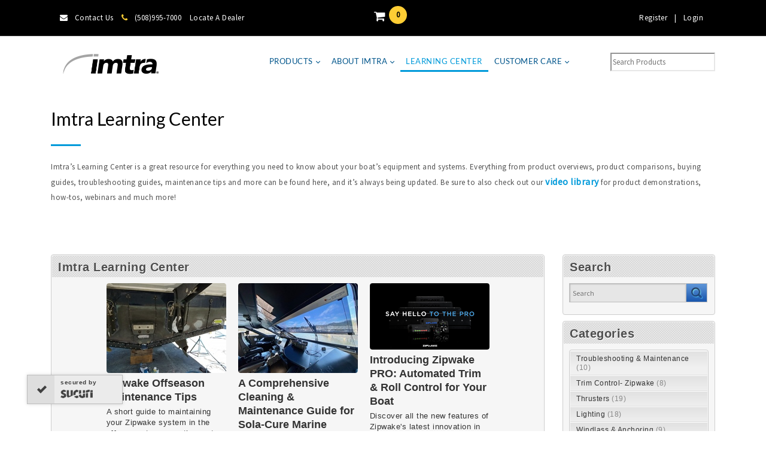

--- FILE ---
content_type: text/html; charset=utf-8
request_url: https://www.imtra.com/learning-center/pid/3551/tagid/325/tagname/candela
body_size: 83561
content:
<!DOCTYPE html>
<html  lang="en-US">
<head id="Head">     
          <!-- Google Tag Manager -->
          <script>(function(w,d,s,l,i){w[l]=w[l]||[];w[l].push({'gtm.start':
          new Date().getTime(),event:'gtm.js'});var f=d.getElementsByTagName(s)[0],
          j=d.createElement(s),dl=l!='dataLayer'?'&l='+l:'';j.async=true;j.src=
          'https://www.googletagmanager.com/gtm.js?id='+i+dl;f.parentNode.insertBefore(j,f);
          })(window,document,'script','dataLayer','GTM-TLJ3B3D');</script>
          <!-- End Google Tag Manager -->
        <meta content="text/html; charset=UTF-8" http-equiv="Content-Type" />
 <meta name="REVISIT-AFTER" content="1 DAYS" /> 
<meta name="RATING" content="GENERAL" /> 
<meta name="RESOURCE-TYPE" content="DOCUMENT" /> 
<meta content="text/javascript" http-equiv="Content-Script-Type" />
 <meta content="text/css" http-equiv="Content-Style-Type" /><title>
	Learning Center | Imtra
</title><meta id="MetaDescription" name="description" content="Learn more about Imtra&#39;s marine products and accessories in our Learning Center. Discover how to use our most popular products, troubleshooting tips, ways to install, and more." /><meta id="MetaRobots" name="robots" content="INDEX, FOLLOW" /><link href="/DependencyHandler.axd/1b127e92986f6fd27e11543af045f2ad/493/css" type="text/css" rel="stylesheet"/><style type="text/css">@font-face {font-family:Lato;font-style:normal;font-weight:400;src:url(/cf-fonts/s/lato/5.0.18/latin-ext/400/normal.woff2);unicode-range:U+0100-02AF,U+0304,U+0308,U+0329,U+1E00-1E9F,U+1EF2-1EFF,U+2020,U+20A0-20AB,U+20AD-20CF,U+2113,U+2C60-2C7F,U+A720-A7FF;font-display:swap;}@font-face {font-family:Lato;font-style:normal;font-weight:400;src:url(/cf-fonts/s/lato/5.0.18/latin/400/normal.woff2);unicode-range:U+0000-00FF,U+0131,U+0152-0153,U+02BB-02BC,U+02C6,U+02DA,U+02DC,U+0304,U+0308,U+0329,U+2000-206F,U+2074,U+20AC,U+2122,U+2191,U+2193,U+2212,U+2215,U+FEFF,U+FFFD;font-display:swap;}</style><style type="text/css">@font-face {font-family:Raleway;font-style:normal;font-weight:400;src:url(/cf-fonts/s/raleway/5.0.16/vietnamese/400/normal.woff2);unicode-range:U+0102-0103,U+0110-0111,U+0128-0129,U+0168-0169,U+01A0-01A1,U+01AF-01B0,U+0300-0301,U+0303-0304,U+0308-0309,U+0323,U+0329,U+1EA0-1EF9,U+20AB;font-display:swap;}@font-face {font-family:Raleway;font-style:normal;font-weight:400;src:url(/cf-fonts/s/raleway/5.0.16/cyrillic/400/normal.woff2);unicode-range:U+0301,U+0400-045F,U+0490-0491,U+04B0-04B1,U+2116;font-display:swap;}@font-face {font-family:Raleway;font-style:normal;font-weight:400;src:url(/cf-fonts/s/raleway/5.0.16/latin/400/normal.woff2);unicode-range:U+0000-00FF,U+0131,U+0152-0153,U+02BB-02BC,U+02C6,U+02DA,U+02DC,U+0304,U+0308,U+0329,U+2000-206F,U+2074,U+20AC,U+2122,U+2191,U+2193,U+2212,U+2215,U+FEFF,U+FFFD;font-display:swap;}@font-face {font-family:Raleway;font-style:normal;font-weight:400;src:url(/cf-fonts/s/raleway/5.0.16/latin-ext/400/normal.woff2);unicode-range:U+0100-02AF,U+0304,U+0308,U+0329,U+1E00-1E9F,U+1EF2-1EFF,U+2020,U+20A0-20AB,U+20AD-20CF,U+2113,U+2C60-2C7F,U+A720-A7FF;font-display:swap;}@font-face {font-family:Raleway;font-style:normal;font-weight:400;src:url(/cf-fonts/s/raleway/5.0.16/cyrillic-ext/400/normal.woff2);unicode-range:U+0460-052F,U+1C80-1C88,U+20B4,U+2DE0-2DFF,U+A640-A69F,U+FE2E-FE2F;font-display:swap;}</style><style type="text/css">@font-face {font-family:Source Sans Pro;font-style:normal;font-weight:400;src:url(/cf-fonts/s/source-sans-pro/5.0.11/cyrillic/400/normal.woff2);unicode-range:U+0301,U+0400-045F,U+0490-0491,U+04B0-04B1,U+2116;font-display:swap;}@font-face {font-family:Source Sans Pro;font-style:normal;font-weight:400;src:url(/cf-fonts/s/source-sans-pro/5.0.11/latin/400/normal.woff2);unicode-range:U+0000-00FF,U+0131,U+0152-0153,U+02BB-02BC,U+02C6,U+02DA,U+02DC,U+0304,U+0308,U+0329,U+2000-206F,U+2074,U+20AC,U+2122,U+2191,U+2193,U+2212,U+2215,U+FEFF,U+FFFD;font-display:swap;}@font-face {font-family:Source Sans Pro;font-style:normal;font-weight:400;src:url(/cf-fonts/s/source-sans-pro/5.0.11/latin-ext/400/normal.woff2);unicode-range:U+0100-02AF,U+0304,U+0308,U+0329,U+1E00-1E9F,U+1EF2-1EFF,U+2020,U+20A0-20AB,U+20AD-20CF,U+2113,U+2C60-2C7F,U+A720-A7FF;font-display:swap;}@font-face {font-family:Source Sans Pro;font-style:normal;font-weight:400;src:url(/cf-fonts/s/source-sans-pro/5.0.11/vietnamese/400/normal.woff2);unicode-range:U+0102-0103,U+0110-0111,U+0128-0129,U+0168-0169,U+01A0-01A1,U+01AF-01B0,U+0300-0301,U+0303-0304,U+0308-0309,U+0323,U+0329,U+1EA0-1EF9,U+20AB;font-display:swap;}@font-face {font-family:Source Sans Pro;font-style:normal;font-weight:400;src:url(/cf-fonts/s/source-sans-pro/5.0.11/greek-ext/400/normal.woff2);unicode-range:U+1F00-1FFF;font-display:swap;}@font-face {font-family:Source Sans Pro;font-style:normal;font-weight:400;src:url(/cf-fonts/s/source-sans-pro/5.0.11/greek/400/normal.woff2);unicode-range:U+0370-03FF;font-display:swap;}@font-face {font-family:Source Sans Pro;font-style:normal;font-weight:400;src:url(/cf-fonts/s/source-sans-pro/5.0.11/cyrillic-ext/400/normal.woff2);unicode-range:U+0460-052F,U+1C80-1C88,U+20B4,U+2DE0-2DFF,U+A640-A69F,U+FE2E-FE2F;font-display:swap;}</style><link href="/DependencyHandler.axd/bd6651432f7e7a9f1021db44cc4e8a33/493/css" type="text/css" rel="stylesheet"/><script src="/DependencyHandler.axd/935b287d7d12902260567ecbcedeccd1/493/js" type="text/javascript"></script><!--[if LT IE 9]><link id="IE6Minus" rel="stylesheet" type="text/css" href="/Portals/_default/skins/20072-unlimitedcolorspack-054/ie.css" /><![endif]--><meta name="eds__GmapsInitData" content="{&quot;instanceGlobal&quot;:&quot;EasyDnnSolutions1_1_instance&quot;,&quot;google&quot;:{&quot;maps&quot;:{&quot;api&quot;:{&quot;key&quot;:&quot;&quot;,&quot;libraries&quot;:[&quot;geometry&quot;,&quot;places&quot;]}}}}" /><meta name="viewport" content="width=device-width,height=device-height, minimum-scale=1.0, maximum-scale=1.0" /><meta http-equiv="X-UA-Compatible" content="IE=edge" /></head>
<body id="Body">     
					<!-- Google Tag Manager (noscript) --> 
					<noscript><iframe src="https://www.googletagmanager.com/ns.html?id=GTM-TLJ3B3D"
					height="0" width="0" style="display:none;visibility:hidden"></iframe></noscript>
					<!-- End Google Tag Manager (noscript) -->
				

    <form method="post" action="/learning-center/pid/3551/tagid/325/tagname/candela" onsubmit="javascript:return WebForm_OnSubmit();" id="Form" enctype="multipart/form-data">
<div class="aspNetHidden">
<input type="hidden" name="__EVENTTARGET" id="__EVENTTARGET" value="" />
<input type="hidden" name="__EVENTARGUMENT" id="__EVENTARGUMENT" value="" />
<input type="hidden" name="__VIEWSTATE" id="__VIEWSTATE" value="QkpE/YIK0CmZC0H68LlVpm0giEqqK1pMapNSrNX1SCH7eQb9h9/VI3XgarpadPHQo+D8eEEby5f+UoDjAR9aXA23Kl9/99HMN5XkXL0Ozt0HYBmzNaZ1pe24wNaJZAVG/Oh5O/OjFNRjr4fUiwetDkAyASvqRomUCh+uO8/pbJatmAOnutx08g7W2Sh5s+lRdvI12AXTYY/3N9bM4KMWS0tkN2VLY0AaiIzIwnAWJyVOvd63b32hGGhvjtFRllsTgRwE3IOyLXdCoMdlDmEYOOtf1B644lSnfrLO62gswxjIMBLgCcHMd96mxWXawQ/I/7RyOLpZctgg2J39wBV6nya95GQuXrnR1Sw4EN9OTk4GB0P0fL4sLXWN6wb4ZVHHEXSeBGzxE4gcwRLl8wm6cu/EH5x5EC+SnXM+mUxHbG+I3oy2DOpiVrVHTOCQc0QX5hzVm98TDUaBctVBrX7GU7nX2tW9jKHopilz3/gi3vX4i5Px4wr2gnO2MbyZG+tO5levcgDanptzejOrGGwMQVQZ6o8/C0GEZA+2Db0BOxfe3tG/oLBMpqvPlUvsU7nwvtOsGS9a/wX/WjtU/i9d+atROPuICBanI8kyFo0ydc8r97N+/+fDoAzod89LcJ/33PCdafqpQ6T4JdQbJWA+TDIi6YfoXVBRTeWbxRVVp0yWZP6fxeotPD3sxtoL/fUhSAjEcTlNuUMnTWkFQ61pyYF2/lWoQUfTZMrJkDgiuh40paQhFTtsTXSvq5BHh9Lz/hyV+7a1v70KfetsRsSKcjGWwMhnDZ6Rs7Ow+4Iabuv2A5fdteAipEkf7iGxX/vBRNtfdgIiKuQhg1dOMN2klt7YFZ2hzacqcHNh+Oit8DUJGpl9UQcHBxrYGg+1A0RTX6fy/UuVRRWiG2utbvsis4x7CHq+rNiJUTJcSRrQPnpnTemrnuFwlhEM/MRNlTiS2TMoqxo5lo43hQN4tfu5ozYwozVWpty/8Qj9o4izMNjbdnU7q1+7536/mTFbGkxuH5GiWj0N3yv5xZyGqb0qyHUYkuLuFrUIknJ4UaXNPwqyqoMyspP2BPiOCDgUkz3PchQIYs+64xpAEKiQT4FVsN4QCfjvamu9ng0av/TPde6aX+XrDvXeuzEB654D8FZHjdRzdFbN3xfFj1wyzNEnwkcFApt49Eru1S/v431353WyUhtr9cydIvuJndeQIH0qUm1VoGtEonZCoE98pa1WYe7DPtPZ3A53vEqwAD+V0xCtE3iBqLtR9/FV+fUS8G6e++cMMvVNnZgbyqD6eP5s0mUULmUWWrQiRVtC0Ik6QnUXNgljBNgfgfu4jFjuUEgKSqLCgPBlSPccsuusk7atm+BuXk7tGQYIPXopQg7Vry76iEcYzNO3IJlTb/bZhlduFcf9pYIko1co4AqLr1cvWuoGhmnB1JD3eagn8uZCh6JXHcMiQKZKq1bTZkN82gO8TnMvfMsR7NGA9AkoTIeq90RAqNlpYRkp68dTxaHG6NufLGnEE1jU8prfuTd9ymcY6RNJlPN8R5dpUPV02BoWxk/ZFnEVGBzP/[base64]/AX4h4zLVU0B7jV+zEC0GL3M009CEuCfhV7zmvfwR9ADLlR7p+d6ihy1rgWHnp8z2d/6n/M9hP8IqYuymXLqRc1hUl2sSU3uYQodYjrW6ft2P/aAnJpzFNbwu24Vi/zGb2lkyOUmvmnvKLrzUTrMiGfRf0AnC7GAegiyPdujzypcsO/ytfDMHeacx+umxrEyNqkg97mIpRTJzhMdIJB8k8mo0hjB2Jbns8bY30BXsJKLlNMFn4YgBPht2vo4AxlkKoZTGGfkXfe6nJVrbCm/nGc2CWR/YaPz2cC2hgITIB+7FrOH9BM0BZdm3pXLGGZxDz5MaGqB7x9Vf52/8khXpHf3rXYtWvV8DoCqzVXY/9lVwTr2yhKsFnHX80TAPkgRuNcUY5H6EX6d5q4pvo2wEj1nUhVJOWXBNgUlMusDe/r7/rSCFTCHHCRkGBAcxWF347ahlYSxekqkrWOfQKYDRS1insvR0TpyAgeeEf09ptdf6ku7hoL/AsdaXcnGgaQY5Cx1eCWnvEqajXlJuRTGuXqXQLDJ3HcO4Sgm/V2lhWxma4nLh8eSHhqcPupPdwoa7gP2/jrhgO3mlUvV+W1yILgz9rFCQlzi1MpPmIUSE24qtGFuTPPbry938podpbL8wIiGTYCU8kNhnFZLNMEPViTR9PYXpXRCWIie9/xiXg6k10V3nwfi7IDfRGSQ+K2j07DIKR9cXD1xiJqttmHp94OkqmQIb9e+qZPz+bLZ5c4Yw6IGpX433VEmd7C443ZeKL/lmn6wnnbbc2OxLCerdIC15aSPNFI8u2LDdQNDSkDguNqhDE3g+ymYzeujsESl0lWzf7F6tc1ancKBcQdjTYLZeZAyuQA8u0ZOc8DZYZzYlzJwYIc+gUJuAethwYaIXK06nJJEi3bz4aBtzghlx8hQ5xDfKMx9onEtlSH9pSH9KXW/O7NIwWLZ9gsIRDLltIx2UzmlY1ACarMA95SawDNZhPJYybA2ZMJfrQDN/gNbAWs+e2FucXYuHpX7j1lyRr0EqnJKw8Mqa1ZTzUOkOVmakdhyWVKulFTvKpv2P+fnqXHdcSEpUqSMJsoGeybGN9GZrrxCo6S//WTF6WaVG8Ri44RRzP4PPfXtILsLiStk3GsEwkmkpxhu4FqfJ+f2QpP/S6uN6bYTUkGy6KTmbnw/dhbLWlyvsGvZPmf56QIajkYDEpeYj1oqFuY02zEeFxWvjVm83a+2GQEs+ZJsghsH0zbqgzrjOsot0nIo16AWR8u00hd83aCifwpHwCuQbfkjd0UFrjaoYehYwgFnKYXWlXqu62ehLhwKAu7K2gVSHJ4MkKlM2PqXIVAvfNbeLwC9jaAHXsl//dyQSl/P6pedZN/R7m+5cEmZfjHR8Rr5Ly6Wx89NLZqGhyzEsA2mxCQxIQ85qH4nEY3Q8/rhZJwRmYnpI89lfoBhpz3TVXp7ARkyaQotrWw3htM4y7YUB96AT7sv/rwvNdCBFW7LCUorYMz7NYzMfIo6v8dBZ+cl88YMoyHt8732FOwYe7tPb3fSmqAyKnhh9b2FPLLeunyKo9asAtFQAVC8Uh0warLzcZ6AKWgaw7vm1jC/VCL4gRDoiE8mpefZQ/N5nBv0o3nZrxZcO0PhgrG0DGhN3/6OWQGTu9k7xArFkTKHegtgYmP9oeRFqyHhsCA6O0dqzZzTmK37cyAMSe8U/Q3vkMeGvDUhB8vy0EFwV2Lz2bMUr8PFtDgAjkMFdfm7hW5TGqfrBVPcaC0SorfU4HBGcVxvoEoKep7uzXHzT6HMXdjB6lZlxtAOF29uupmHqRBadNX9Ns1PLnlSvOIL++FMTrVViqZwrfAn6xu/o/xslqlIwLx4huw3KCZvVsXlBFSW9uyEkMi1PUbwSAOeww3RpgL5qxg9EPiRJbrceyACit4IGrHv8f2Ia38yxJpzhv3YV3cMG8rd8Ndu7lSeCK07eNazYyCXGBCWZkAQDNBqa69/uZpV/[base64]/J3RlDPpr1yIVcKv9Zn0LklHPjkcyhDN2o/4EJXXoCHp+en4UwGmuBmPyc1tseALtC0klGkoFVrSE0sMXn/suc9rpsAijVI8uZfJwRrUG7dH7AnULPs+VYwf5Y4REhwn4MTRw4AbZGLvaecO53UXoQV0ouuA1U2BgGLgqpxWJSeGHJN79X+MLVlTphkVltNa45rNGMZqypYdE0tIMG5HPIRCB3zxksvIpD5w6Txr4OnE+zVNfOcomY6lVOxlS94+cHYL3y5bf5gjUZ9V1/GmWbsEqKdmbvmB9at76wjGepXbfC4xFxoz6hkBGnab6DWt/sd3/TT5GM3fROVqXDn8ojQkvgynAoQO1CIxqnz1QhvE8KhWrP30QcUjOtoYFRnFzz43z6rv0Mc4PfbEaJZz2nrjQzRe7Mon12ggJq6Qkvl74kNfwcpMUyb5hpFU2H9wNVtFsYZO/qquscBnxpoyQC9aRnn3oVniopCaLaFcbfF1Hxb60hxahuvnDrVsyDXSTq7B7UqFBgrNNyw9EveQXt6zX9uhUWQg/[base64]/xou1W3SeLMzcGDVfuO1wkGpmqLO71E2aOUg4x2eOEyrX7hUTfcN2NwWn4wf/vY2rAuGN+1G5pG3WXQ5bXWyOtftDiXdbQ78TM4uCf8p+I79jhtIHMt9aHXgRL7bqFZyoL176WAMYQGs4JtYs4CXY6Hw1U2PROmYUYLtVy2ybNP95bc7eGthL5mvU6likpdAe/knnqTfSsg7o5cpPC9FqM6rCt6jNQPwTDPmVRP+GnqpOT2TRYOjNwdrPLy8fNCN33ngtt0YNTKieriNDWsyYFcDA/ywFBkKb/dE/LRmEqP/VXmtlpgdxZkxfGXR4mnTN7+rVp7HzjWHOcOAGBaUiFRwDxZKnElmzeOCxv1J9ILS75DohWOuzOuoB9ylNBaRpgWy3DMsADUUFSID/lUhL67vaVwmfQ8B8BQ2XgF4La1PsRd5+DxQtp/MvWPrMwiSDTAwA4JDyThnP6uhoYe9CQZ+fDGxtGr3zrVCJaOz+mkDU5mwL82QIB+UcWLVe7aGQxmQbcrszIb/mKgTwhhANQQDqXrfp4RRinj7MkpVjgkpXUgIknIiAh8s6674FgEutzkOE8dpvmO2ckA4MjUdoR0Tbkp31bpxdwLD/AQkb3UGloULohGLK1YelZdNiWbG2UikaeWTYd7rbT+hqMCu+Pf6BdaSi8sw0sl7qmjBIj7pLcWy6lhDg/StBj+gYumoNwsyKHUVSLfghfqFDorKINmGN5hnSGbNdTt4me3X514qldEs9gJFTVUh9dRhAddD0Eucxk4E3NMwC0O0KNPuho/DcyI6UdRMPABbVaFgSMSUfWdoGhVnkjm62YG6o9nIo/8CSGMB366960GUV/JE79zh3g3W+n9m5skOxG5/NtJ99QpiYc2zrbDO1ZmbjjGtD67AYN48jC3/Lj7IlDKqS0kytipzkdxLZmCLTxMK1xEtd4RYrWpdxqCuO6CF6QcnKKonnyoukxA3/2VqyyXiFdU8lfthhgaeUbrhFa7Y9QfnfZaaQo01bpiIpx2jzHpDHG9pX60Am4dWrlU+lW8lukJH0ExFtixWijvoYMlV5OVIaR/OmLhB3x8hllwxVrNN0WrAcuv7SOUzv2ycq5yhUH8M0rbtGt7Jms19VHklCGB3vkC/JiGNvWHq2xxH4CJBm2UywrH+9OZwXOhMm1GVP3hDcLuDG1iYIT1/UTNV1kerSvS4b+ss60Tih/LERlwzvQj6aINepCw9lTiNZ9mbvWnHsQ626xstNVq5buJaZZ+MbZ1s8VcOVlii+3d9zVCpAcVYC5fFHPGlHAx72ZdjP9eIyL6rPJeB+p7L5dGtpHgxa0q5eQe4Ob2MATagytEA77JNWwSeKJRNEws7xRLmmANS7CYAPUgWEmLyR9uPPHjLF3oStuODiGI/Ir+MmIWrxODhuytvv52Ua5Kho40V2TtSqQkhUlqG5R23/[base64]/Ex3I+GO7p9+G8jfmHMTYVE+7AAoh/diPy+nuecdQj7HHR1BpHUMzi9dn0vQsxzH13vy96TXi/xQCVeG+IXB4vF458eYFoeyIZjzTq7dVC1CTqk/5t3l26IZuLmHtKyF/IZ7A6Nr2Q7mfzsoNBP56YBcymgjIwWN9mOM2GTclO1AWCdR7SmmdH1d1Qsp5AkY1Lt7xzPGAJqzjIFUpZ+MLl5WTW0tmu78Ja4db03yTU+62fkM9XyMMXKizX8DTnc+hw/zRr6Ky07L4uYtYq5bl8RfFX+wpRiBSV5v9jG6PboFXBPHqcpCUQQLmZ+jRTY2cAd2ArWU6E6AlzUby+qzdNIMb+KNBHo/GZS4Hfwa+U+onAI8tg/Eiv6sdE7kcARbO+OyHQHr0prEodMD5tXc7hYG6LU/xAMlrlY81aDXYQsYdhu1vz9tRq5PGQ0VsvAhXZm/vlmb8sm/5EM6dzluAY4Lz8z4098suEUKO2OFlc3//jlZFCaQV1GRc08ZO792fEm7/rtQrgEQrRcSObm1K/Xr5AWo2MicyMNZV6AZcf5B9lNfMIPqnDmH0CKDOtJz63Syeom5Cth0EQVYPcYeqAjr6cbfo52MxaT/VZV1IdMgOkyR4AOCIX+85VC2LYwc5j2mpXVG9d0XrX9qebL+e7kXzTpPaviB7dX+pbFAHNXLUVi2KDKKuP2fdsV3+O6aTKa1yMWLF0KrhwZxXB3pyS0vUcyRMUlx95cZ07eslYmCrOHkqkZ7hTlYI5eeZBqkJIBwEDDHRDv/eYly+H1K9vmNlGkGM8i0KJ36AnwgjV3j9q3iUTeoPNVq6lHgRt9fV2M5oX9RznqCL/vlI9uoT7YrW91wzUuNydCTcT037o20HO67KdBtEW0TjJd1scmJB+U43nGz6Dbrt16rZstY8RStbQ/Mg+yVgsf6jMFMJHZOK7K2yTUxDVL1JMeiUgM0R3zwg1mdGGJZ9nq5NN+DDDcQ+c3vPvSmBMa6kfn8hOOcIOuunQL/6nD4AJxQVc1ofvmrbg+nERvVX6jiAO90uF0aYKcbDdFnEP3eTJjzC2FFXOkTz6aD1M7gu4u+sLWV2Zog3FqRCI4POmST+mPcmCTc836eW/GVkdi58b3kAK9Qkc/KscMlHv8loKPYmZddanrmXMMiNcd1aLX9DBg707WRXnOKKm7Zfh7FkgPqUaYay4gLDqCHDBAkv5aLwbLptR0fbmZYHk6Y4TC2/[base64]/m/A3bjVOuE2N1ExUAdjKxora/sABMWu0qNFhcCG8UYixhq7HZ/MCUE/bGwTDnnYrx3hEF4zUxPUF+/vkgMJQN6EshgaBAESjHtTuIbj6uCjR3H/TuNA9/SweVow+Ui74O6t0C+isYxeIuHXmi575/NC35CM8kHHtzWXicUSciJeLIZrIzX31e3tH1BBXgoTfS6LPTu14BP+ailEf4V2bfYgAZMjB8fh90mwcdk/XNbKZlho7zvtIubuIQ/cY5C4s72ar1flMKJsk3R2BIReEQkiYnJOKOOFnQTColOXOXS4mn9+iNVe832b7FZYk1PMp+mnbU+N/Ikxo9epDVPFntRJJqdD21lRF082j7tEDnOXk+V6/XTOd7MLV0dqL774NJh7LA9x31AI6N8oSjjm+lr0xM4+gNazwWFbFQttI9Utx2CcvMvYq3BGJo17+/7l1DN8L+9JVem0CugsypDSQ/jyunHLud09c+A7GqztNuxPgoLQX/[base64]/[base64]/LPLt35bYzHn/y9+p0g0a9Fp3T6KM9pnSf0njYxhj3Ciyo5Kni/IWI0FMcqsVJJ0kyPzSDKK3DO2hqZ9qPP5jkdyu3kudcxXgJ1GYaydCaLtX3Eh8pw8ufmtmoqPOLV1YpYrKdcIsLHMaRdgkKGo+5+jCR4BKlwH2exuYRubDmO6vNysgOUQxa7dUo4UKNyOPzWdgEiJDunzPjIWTv2H9IyhGBLOn5lLpMYh+XlNFYLhKF3an9dWn/drDSDyn90jgpDq3zRXDGIxKSRXpz5eNwwsD7I8qIJs2g+e6u/B4V4CEc7eKke87trTEQW5HmSqriN1AFdqL10VMz9YbMTIGKuFfo2dIjdN1+mzjGQe/8F6WznqlmIdxW3QSfaUaXLeKTAmvnQgGJJClXYh6Oqq08aJEshLW5jucLpeax7ss/fEhT3R5hRflc4G/C27JRH1Qf4cf9+ECpwIQEK5LbV++NBsb0tByiEz3H2duYSVbXonoiT6NHTdD12ok0KFjpZisERPBRSzUeKzd9m5ZEbZYmPiClUyxfefPQva0sxh8cwdn5b0nTkWPsPaCeELYZMmatsrPmNRd4dGL2x6HGh971PWbtY6iCP+vbJVb5P/wdR57FF2+Qbc9vvf0v7krebLfUX9xlDPn+OlfkYA00jpxO7rtQj4grWd2HY5pc8kgmV6XybLwbtotg6XFRTohT+3Z+aWOS/DoaiTOb4th0d8eIAuG07DMdkLSXFstNE7TxZHhz0dJzkN2LyFeyhCQjLTc+rjG00SQ079rXDAWGNAxIZPoqTZIbAtz0cNS6mFQrKXXhh6QMHVNqOc7woDolnUl3Z3bHS5D+YnNcuAWiJWu30yTW0TFw3xwqTSFdgMlz2kmL/aEBMyLX/LSahdBfGMnOX2pI0xP2rxI5v49DmMulsKFNfStBrhf5/IaiKgsY0dLjw0x3Q2nQC2ciezIaf7dC15jJbhdzVxzJiC68PpZQyazguV7YzCGsryRsCwm0HtsY/CbS1kX6au01cwL4DpDIypyAlYr7lOgwac6DA6e/IbCr6XGTjq4rzfIu0B1fn/lGfpecm+Aib8AH6R/GzMiiMIUj2NUvzvyXuyAieyEh+w/pLA+anwllLZE+zubozMPmKMgMlewnQVYSiGhF+3TiPlR4MY0ka1vk59GCC0/4NvUmiXSzNPy/azpUmuIN0XqjpwRbeQiODmM6BS72QVNweALoDh0HySVqewGPlIFmrvLZW+ks/1OOloS1w7Y4YIiZkB0A9dp9m126OEIPbz/5UZ6P6CzT2KF1g9NtDYtS3SpgsrygtH0EgCNKC63H7QndFBwhq6jce/eYJT3ntzY1wUDK46Fc2EJ7nUBpoUrpw5KWzrfP1jRtUcDGqE5FpvGqllN4jnvUvlOAwObULjIpjupqprc7/K1OxsSXdVFOKFno08sLT6caZY4IR30AVldclONk/O0pr1wstKIs23kUl+G4tbyq/9ZeKEd8Iu/[base64]/m2t9jvkdpejT7aS7+gt9DCeAjG8edtrrsIyWNTOtcUwYef/w0Mcg6BmAQTRp/Y12TLaEh2OgMi/+3xIra2tnUj2wZzIvykzIib31pANzS0C9IMqgmG46N1h2vLptmpz8HT8vA47iuftfHUKDas8LSBUt2R+5/OVNf15tPnuSHuMpOFaeNpSyyPWAKWhRhD1tmnhCB0KqIFERqeBs3hCiJebr9q7WNbO/eROMhoGKHM8OZ/IVStIyDES4nxoVT7ut/AVEKY3qB/4OdteFnnLoyvrBpsoReQvAlFy4Va7Nm+/HzmT3oNE1gq+/9ElDKqJsncbavoKnyxHYpdezCUfOpR3NquPHiy7zMqUkMBRDM37xWAsfnx2YckKCJPQFfG/Q2ogigvaavUQJ0dtQc0Q5Yg8WZazT9IN5j1iH57xqM0oEut8y2WW/xg3dJ89xmVss1etzzDmSaeXnP0cVrF4OxLQZfKdZhM8GzyUa6rKxzhkcgsCTGNgaqWcBLnQ4ZJbBSJREtIB44PP8/19TULzWdGN1pEcll/fcw5J1OjDv0NuzugYQPm5JmyQ70G/N60Mnnn0N1QB7kwI2hAk++yX+r/PU+WTj9jCz3eGSlWHNQ9NMwtk8PVoJjNl058AcpRVfr+2pl+hIlpyHBQIqBaKUzeRPAKBgmJP2V9Ga9F8LPs0dJPrYhBCIRKwFGvRuEZuK97y1SrNwN9+e1/TQ6OL111r8YbzrKMpRoMrw4a9UNfVpL0mb4TtGLquYQCnpC/GM+CMmr98l3PGEdC7KJ673Zzgt8/W2WMvWPkEJd1Mz3iTYpMZyzbFVdU+SIAXlPnwXPCfZLLLO7Et6I7yGgrJ4zGLDoX33RVj0klTzgt3LzeJPNaaD9LG5FbVugANg0ByKBPmRzSHppQFmoPu269bJxm+nA+wIIEx+j77IARF2M4QeVf7lUu4zepU5owqPo+B1BUv0QA8LQMWeJ/SsMhAHuCbf3RopzUi6d13yP6PCeWlOiwO0TUOlYttWZjxLD4rESYlQRsQ5WbUAmwBALu4slDGWbbRXoeE2TgpEXeMW42Y+cfWXekmQIONSmv5UJEjv7jgvHsKS5JWR+FjVVtWAN6rBHezkAZuEsrgZvsq4rfKSPgY0F4j2zKuIRvntttIg5/Y7dik+gwHijRUJ2r+xXU0/2ziK4gSqwRvafgrmjmF0rqebKzo8mGSXx9Ye4/6wjl/bVA9M3pS/jmBlkdNRobKwZU6dkmfqoJsxRXK3BqhWmTZA+MA+2dKtxcPNQGw0jVEDntn7qFYVXLK5tg/R8hv1Pe7029RVwAPmr8AMDK4mFTI7XAVTZHnAD0HmC4VG6F6BfaKmRQ4GkSky1lRzNOwUr7mIleHkmApArJwfJIcfefB3L+HVZd6zCZUaSg+av8BsFYFETyjfa7SgJpe8Gj6Z5/OoyLXllNltYaF3jhSoemE/xTwyfGUpq6G1COal+bd3YMflK1lZmLZiTI+BvLoBZju4L0FUbTuf2HGfsjXup++IeZkvduh5dN0TVPysHSI3jBeRq+2MCw2waBFoP1n+vbO/tlziDH2Wy0bVeL4bzz8IlCjdVGf1PXd9ghaz2LwmVzX2YH1qnzx/eBeyTwsDIWCE66Z3WAiGitEonr11FvqnexiJSczV5Pdzc7syS4N+Rdt1kLxFgWu4AgRKPputfnF66HSMJY0WX7h/t1tODnPpZ/cNfFMxPunWxgiiUyt0CRED5FF0YjPdDO1sPSsLpUejQ/DP5b2re4t3wLeZEta787dd6SB5b0DG/GreCN5bPvbVKivtJCPqBYaLvlwNEbS/BDVWm2tXvnSKL07mXZOim4MFKjLt5sgqCPkJHXxh8XZoiSVGyp3LH16E3fd5T9/TJMxeEpX4xz/lx0nzqrRwlQgKhiu7Ar1qKWkiPz2zmg/wJypjVY7vEpJssN2Ka4hjjOyQ31YfEy5x7caWy5bEduZenDsCHv/PdFjcwTD8Z3GiPQhJY8WAoE1jpuWDUqlwBjvEss95v/US36zcg+w4gpf0UuKQmgNoJpXc4U7wXFojqG+H9vGKDoR121Sg7898zyf6009xWkIfCXUV9XBqztt/NXVjkhhREhQMxDr/iqH4qqKVUHaw6IAza1MQ6G3OU7hamiDE+wAJhuHn4Lov/SQpaLcvihMuz6hhGB4ZakzY3Uq7RNKBjGu6NF7m95z4EuK7BX7YJuoMkrOuqEZy2F1+wphhvNcFRr3h4DZOX9qf6qm1KrEGXOSGXAkBxpaon+0PDgiUU4NAiF/8E33d4PDqhEbcsW2aV3F2XNzCrLivT0LYXDA+t8LVY1Jzn/6/ou1AZ9mnt+K+TJQExXARvtwmwHa5xUJSY/jYnpN4XcuVO+2johoMwvavOZHFondP4GznMK7ud9ROjqOiV7UmpB8BU/KqgeGyAJB8GECWamOxWvPDBU0cU4vlvf5ltzguzqlVxlZviVdIEtDDKBAj1ABvf/SEVGdK/yRFfKiD5cwipvhGGdSvLpgmypUEfEJ1KatfK/fFihVzmP1BbEDDZp46uBl1hxbhbwYWd84Cu/zSHxiSsK61X+w8+CiIB+xke5gfvBIyK9XyQZb+vt0A6Tolk3mf//4xggx1Vs+JXE6a6AsfA/zrmYk7RYpjp3ZeJmFyhmaT98N97UD0mjtWvOPnR5Ap8pFJcS6feZWqx1BdmxxvJCkMyrSHAJYavhw3KFTdvvw5lwsVP4YUvCg5T5SLp3OJAwss3dUMygFMVcEgV3F7ws8hZsXpCWdtNnmZ3qmAg5qnyqPbWafoaabvWmv2ElVyY0osLoT8Y5nZt+GO1x/YYNB3E9ZiMDjuIZSCOF71FtdonGnZNbediVV/Ex0RWBGbRf4f2WxuSvdoi1jJ+Ls4GuPgm2+z1L+sJWWmr2AhxrHCLnuhUmO2/fV0xd8X5ifCF68txYUoRHYU5QKCNF2m6HqD7+t90TnQRsiOpUM4z80oQkuJne/Lypu1Bna8ZuJfIaJ9zJJ7WHFOeUBz9gbgXINcSMbkf5Mk37n2Hw9hH3Fv1WlM9A2qneqKqS34JWe04XSG64nXNVKauS7GCxY1KAoPTEkmcJdNV3tcXxqzmW1OT2vAhgSU3/FcZgc4HrRG7Cg5eC2YxROi+9CFpIrBpUsvfdQuaRA91g87ml+oZYTeMzmQhWkOwUTQWVgD7lWkxhcSd6yxpy7SK4caRtlrEZbLG7NxxNFJWu6CAp3ArsyGCOCk54WbhehzEX9h25hgy/TxmfOML7b05oeVtyqB3rcikwpnkf1ojF3jrZa/Am7yGXolFGj1EAkZKjbNbXmKL/OctOhMPuZhIruZdHG562o8FezBsZn5zm8TH7gcBTHbxC65ZVhRUGXrGGdFbvuxnK0ZrgrhU3TnjJsfKDIlWjKz9ZaZ8x+eDo8dxXiw21QSJQtnq2j0n0C0zeursDdbdxRQJengU+eB1RVhTx2kJrscmHvpHKdpGyTdKA25+0jHAoodSmJGcvX0VHrS2y/[base64]/9WCt+ie4vDLAHLZNp8uDeP4/LJFBGro0rs4LkD9C3WK+0b+aJxAox2USIeCyvCB3GSKROJQMNQRVAEzf5/yMr1UsuxW5njzW7Pyp6yZwiA5zSCrzIpfzWk5xeayFXNEui3enhekJ5K6xln/8LWS51LnCAw5yRtLeCd0+7x4s32/BE3Rm5Gdw7FRlPbAqwNPRcF340CZpq+PuC47GW+1Gr330ftgP+VCmJnI9STfkZmVBEuiNHwfZuXTa9duJXAHcfHKMqpRa2Rv8RnaiUpH+aZiTcEzVAuPGpZuvjZPC/BD6GZwUF/O0jNI8GAZgalmag+NK2/nlW7jVz2CQUw7gGCGJv0PpRv5AJdyOuJiN8eh1K2Cu3fqBP46j6Yj4WIXcsP1E7C319TtCCBOSU0QMfs8G516OoGOWREMKF8e5eVpQwLtlcZkN6RC+F35wMPm7yA7Olup7P/HxY2W07ybgKDuUOg99FNSnCevBr1pXGXO56jiz0H97YcWHhFkhraee3CTvQBFxh86rKtkvm2qo7Vc1q1SJDTjHm3/jm/ej4QuaWMPOjYfCTtgYEC5hx5o6cOpl1ph59Br9gT1cXiRwfmDGxBhlycLdUCO1gS2yjm/U6/9KpYe8Desy6LX/Zjg/FmLFr9nFHNmfjKA5bqDZA2n6+MLsOLedlL2GcHRjsmmgFIqDXSKbMIrQPEtwNOur6jTwYVoCSPFJFQTpTB8aTRBTkjeexfR+GgiUev5eIXo2FEKD91+Vk9/IkTKVKY1L3NcwQHYOYUcKSLmJEc+qpEeKcbdqEgk9OZZtoVTQuvsY2//f1P1OojqVEn3gDf8DRJlU3qURSHOwTSDwltBNqBcU2uHdf3KCFdsv/mPPbUWawnPHDcLPYd2PnoG9JLtI76UHrOatPBI39HVD/zRyFNZL+nL/iG8kfrMcbmE0wiYQW35eYnJn482EcBzM6aIwvQ6P0o3ywzCPMvq0gjFhk/GIyOP7d5q/+S/fS2/[base64]/dpeGZwP4psBK1/10iNDKcqDdJBAHLhWclnu3Q+7U1PFMJS/7fY3zZzpvjBAaFBrqLoyMa01YpspfGa9JNxYDcfF9J2fbh+8yvXWz/jMQo8Mvk3HyPZJj5tICOJZQW8/dxdTv9PuYWo9gTyw6P0EamAhdSewBW6tC9bV2NsNFD8SUHvZYfsD+oGq87jLEz9MSOGHfeMcxD3bzJHFkCmiogDiYA+y06mpjSsmYr04S+mkD8EoXexHcPGb0u3qfw2x71gltvB1quJyG/rou3c9UnO6DX/AcxVN2CexoufsYVoLFpkHGeVN2b5RHziBpeSFz9tyTy7maLvSeS6c+mpgkFfTRJFriTAcvhgP6+StfeFrwrhdaF0+daxZmBoTF8U0o7T5lZapYCaYcql+7xE98Y7m/YAvquREksfcGJ3wHB/UlNJshCWn7Ph0QQv9L9SGO/l73Gjjp4TSONt4JK/T/MRI1hb/AVmQ2M1LOvPOErSEOWaryUdQPaR+d/D81rHjfkGaxTrCWX6SQv6XMQM8CkOj7rN1+AFq0Tb3s2qPbKax3cgH3myfWqgXxR7/45O1mDgjsW5cPOQMXgB1L/G6IMpAxq2MHkbkGZAXP5MVGzdgDsUFO4BRUPf51Phcn5yGyOCuJm/hpnnyDGpgzHI8+42RStMi3SoPUVJBhcfyJVs3hxDt+ezDtUYQF8pQ9v5GvEnBC8wIoDFUaUnQYZW3yo98ERblJu+b7pbk3tMquNWy2EPxy7xdI+J/VaOmfu71wVkPg7up4CjjX3V3fBw//DiSV2dwpUE/rCT6YNnEsNO2i8UIacUJBiq/xzPsuhgAVWgZXGlcivjzMOMd0KY667XdVcopk74BV2hxGlp1M/GlLnnRIBTMyfd28U9VjZZWkBEx24v1bIfu5aBq2FgwDQrt/MrC0LgvFEM/OBKBddRt6WDoJ6vGTAP+LuAoE/2icPJEu0gff6jasHlASl/qGgEKxZAfBpXinVQtJ1YcP9G5yVrXYihk2yd67j6Bn3m7L1pa2rJqZtG8gsoU7owFr1RCIr+EZAtIn5Mfyt5ddvLmRpaG43PQpcFABBezAydvjDBQsMGsJhJnVQz6EFCErEaWEu6gS4Csjl6a5UQNKoJ7BUu1tTuI6t8lUk8jF8dGMbdCwrJd3WjAkiTG1bE/hz7FCnKpGc/SpPgL2k4NWkMxnqmbX7TERlvW+OyMQVWXXf7tiHTebwZPMmluqLFGzrx2IWfJVuAQV93NCdo894VN1vEyfCmp63hwSAypvbuyDeWfIQRTMN+sxj5Ndo2yIv/yJkL/[base64]/CySXqAweUyREDfktfLwa/FOroKg4gGnuB437XjlLxaFBh5ZrIqWAqu6MFGnMsSXbXNgt+f0LCAmSpgnO49xE2nilO1xltntoPvR4b6bsdiX+TAE3WVS818gifS5G/1Lm1gzYMH+BfpHkj8uXKpQo+b4H00qqKi1cgDAKrYvVNzkDt/p+nEXsWhALtKx+U+4F2ngU45t/3/Ps7cvC7+atxltphGDVlaGoeNAE5OxT90idzeUYUiXO1qq4ID/K/js7Opg7RKuUjH30mkPok+F4F8AaKvCURUReomMWT6yG4lyTGtrIQeDrO7YYFij0pma9Fkp8Ji2o4Ns84mXiwxzXO0yZeHHRgwaT9Z6CHX4JPSpZIGFxotKjiG9eXAoB7SqquWGXNEQvlrLiVid+Id189RC/SR00nUvb/sqlrghF/Si3BwaR5dUc7ejJxUYo/4TaF6q8/vAPub4EfppEfYjOHO1qKzjYku9lW280ceGNBeZ4zSq6PQzLj8emCsgNMTsZwocKFr2WNmvWqEc4KRfTLdfbm5f7vtgR0hNJFBJO76gmf6MIqPSrJ/4FavQBMQIXiPu/TXN4S/1bokb5//403TvaFJGWRxKOejmniS8AhiCZdNhY13pdknzq6P26ekdQZs0AMHlM5RPxCQ7oVkPWtcfWP7ZY6/1LLe1qHIV2GFFkkAAKRrojAG+/hWWFoaO0LYudpsoCvTZmFmF7RX4Aun8Hf2F/jNzoiTslCGSdjced8i0JOQOjgkrFYH3nxGdoO9UqmTdummuT3nG4my/[base64]/TfeNInFSAXDVd4O59LZUtI6wJPVHGfTBrLzSgtypjI+j6h3uuiXHSFmsq1cYa9LaEA3Lkj6Z9StZPeHCojlP+xcFl0T5tDKS4QibHRD//rTXUX10FZd8PB3iUESFDcXAKLs42LqS9OZ14kxW/jxShWbGzsXOgC5paNHx9/GOZXyZcR2jAb7k0dxyI0zmUxbY8/E8LuhET94BLahGT1drQuH76H4zdQFyOc9QrBHE+EwLUhlFPklPeABAp9VyzGGl+UODVzgl3g7qmvl4wIHaTWTuuapJWBx7CYMK+RHlDUeGIiTnTk/eADW8wOeVNVVqO3nnPvmPJeG2hvr+7DAB1MfNUbBwMmdWGMxKQqfCgtnf+fLQRgzUhukpUKjDVF2VhvYrcpaa28gsUlcRYNIZJVTkUWc1hC0rZVcfAbH2scrEHgW+K7bWcLjFtbsjr27uLFWA9/xJPTrQzoptSDzJIY4RNslhNgt6d7oM6F0PIetSoAvE+qd1EBkRGuV7Ay7MWm5tX8xlEtZW+4tTdZCnnL/8Zt9nM/AnalpGI3vOAj5/1xXWD/vmk9o6JMXlmDIYHA6koitFYrlfSrwf9Q7VPJjuFAaLoljysiVEEHqwY7ZlXK8sWxQNPXNryYsBC6RQ8vptfX224OdTrxJpsOxqJlohMwSsu3mBCsk+3pTfjEilXrpWnt9Uc8wIZEPrGsCRwmE0n28zR3N+rGs9/RJpsKI3AINb1xDWaVKO77Zog+Yg21Gqot6B2X/LmB/wCveBkWEwHdgHDHArszgXExYsezJMJmHQTObGaTmZojvhDuKliGtify7/HhRsH+kOWyWN9XF77r1YnSz2+vxV/4taBWOX05HU3QJniu/U1c4T2nMTzq484jDRKhTQCiO/71FoCSLpCwHDktQUIgOVfpoXsB9sxST3nqdqRTidKUwC1DzgUsP9Cg9iwVLUSYQixByW+KHtrkZCHOGCuSdY+CeQ+cJ/atakpqsJyh+Ic9bxD0fT1eTi8F/pgTqGa/nL8KcXNswuTn/ILO9DUIJEh1pBfWkseL4QyNxeMTQ81STUOt5nJHDogwh/dzdhX0PcxQj8FmDQhCmnXZX2VjgkFLADdUuYNQ2JBeF7L+MNUfzohifdq8UxR0da5kUQAraFSqbiAfA10x71f3NgHIF1XVqSqDc2hEiFl5ojRsc6IlV/iJRO16wkUUx1lvQ9NYQ4v7UqmWHPgwU0N8hrXntBpPLbs7ujIyoSAAeY3nT16fWkiUBTiokd26pAs0LkapBbZxhGc7PkqQ40Z4QbVMpC0GPKvGDv8moefxwTV5rpebiRUqwTicSpVfebscRk6u6d0l6bMjLP4ALET6RwH6g2bm3BGop2F7uiTRmE40OZrZN+1YK171/MnU7egeR8pDBNxerpyi++woz6+RUYOSm33uZgl9qg57v6d23ij2kXrLEAl96zFLY3QZOUsldaEiMzqWWmBasJmwDq/TE0R58hBL+3VJD2L7YXgrk5ILVpZNtT1Jx6p8PcZ1viFwclzhBwqqMlMDkf4dlDQku+IkAbTpgn8X+OrzQ3G+hUb8ejkqt/Mmv5bVGUy8jVOESRj3l/LTEouCgf30F3BQULOhA2z7k9GjfigmrjdMx3svH8ug/IUlgIjXS8QUlNFkzWAODbsJmuyGjBk5DlSVoNvwhnAnpQ6lzGZk2vefeWE1bluq4SlLw+dIsXnVxbHnKaHtrnFIkPqx5Nxuf4jYJpOESGmOFigXDzoSLMwJqP/YF4Oece17+69twyzcWI/zWfX1yuhf8jyxIh55DC5FyGVkPmCl4cjsxe1A/m7St14DoNnEXDmcbFt/D+c7CIy+hEj61ME3Mu2WzYHl7eC7OImzWKWeOMT6FDvP0ysxKkr7Ko3V+IYcZKELnCNV6Xm7zUgt0cHXKf78HpSi4SRxKUFzJVpE6mAy54kob7ownbn8QQdFUl16wtYTxcHw1jgm+1NmJmAX1ROIWl5joGcUAUA/7cOze4OXBwLUAxr+xGFyo3s95/B53GCs9kDZUeWGvYVGLKaq6Xa9VUHd+G1sFHWRzkjNLVZIwvsPAx7I6BwxLmnjmsp62jShc+lodK5kxPlXg76nQk7Ienxht1P0134ZRhWqvivbb9CZiVWkOKO0tsmZU6AXZ5QEFDtHSZc/8yNbz+hPMcWB/kMK7FGI99dQ5P+ELw2AosiS9pV4HeZDPj3otHtL8/[base64]/O/s0eGZwIQqM7KB9CTznwz+fYqhGwYxALA3RlKyRddbr8U5RM4oi3anBEFKgTxBXRhJu4v6s+Xo2n3oa8dsk7ACzUfSSrDaQ3RnXU8MwtwAl6ZrMcBEogNqc2VJqDVEIWzZhWpESZzDlKpOUblA1zmcW2H6Eb7+VrAmjv1U9G/kGYuSUF68ziW8pJWUTRtOmfxcj+ZG+Eow68KmG5jeg/DisYFyfglg/4kq+qw2DVJNbbDgSu5NzRH86sVi72KDmLnSsrpTH31yALcSnKFdFjelxvSWYk+JdTLHMXVNh5xv9HU5AhlkA3j4cR5zESoFXOfujsLtU+dvEnBo88i8BifFRTGWADBzf6mQmNi3ktuxpZTqs2DdaCvhpzOoJHpPlo1iMvEpkECwhxOtfo5Xn/J34zqEshvV+5JvNXB+1UHbspbFTksBuQC4AfK8ko4IgO2HSBFvBUgDVBc4ML0DvtK0ribby5BIFEPVuqWmcsc/BMp7eMv7bW8HmRO/DP7dcRRcduF3q79E5WCvAZz9TExcAWujWm9ATrcXEtrcVkIGbflnIXZK0/yRR6HNpVG1hbmK7+ZL6RERlOZwOBMH4NijnWzPjO6M/cugkAOZLakEMdR7u7mDzvsRkaSWnWcLljK3Amu1GmC6vESyR3MHumgN4ipJhjXwCmFk/x4f+ZPGTvHUscIAkwVXrWkTAoS3YSSnctBbS4mAJmOS9JCYrMibFmv8cq9tiESrGRqR60pgAEkbt2+yYfGMoNNuoyf3BR+7WvFJUGnJYR1xjB3ZlCFC7hM0GZr8gzf9pbTE3UZFr1OfPc9f/xhGw2TdlvBdxdkF5ZR+iBHLHGrmW5TwixYAQYcdZnA0gSnHgCFpzoh1W1Sfc4SK5Vuxe5KRBncEoEWYZO8ajQmckBoHN4uKrp54+4usFZdKA/sjAiub3Pr9l6xRK79PgY0mwVMMS0pqQpHo5NzFuCgFgMqcbl9W/lnsJfrOdLsrwfR3SyAFHwwjB3Br5wDVYTeh/3oK6VI4JZMTtMOZiPB0uiyiYQEDcaoa/F0DzUXyqH5zOYzO/m23XhhdCuykf22XTgznSjTcGdLQivFHpi65npBZ5qDWOArDpjSGgBXAyiq6gTjWf5ZG1vdkhbz3uD7ixu9d0r03/t6EaPq3AGaEW+OoSKcQJNrbtInNb0omcL7dqfbIafhhbtM5T+QvpU0E/[base64]/ohUHiNUXWJVtAY6Q8buWuP2V4faSH08GNLl8hfvu8t4hkuCc2iUw1F8EJlYrNPyvaeSohJbt2VdWnzpexVjb5U0dD+tzQ/67Aii+owKi1Z/59gl8Uhisvy7EIV1NSkcYt05+fgocbjNGZg3zFUjnOtei9e+tY8RjYEwk9v5Yfcak7t2L8uF/eFRB01IyUab5qpGFmtxvNMNk4C2/8q/UK9x+g41n8Y3XaGdfDxsKbQb0DlUPbRn50ls968wNboYsKZAL/4ih/L9hdEL9G3BmCnmaEnYZPKPksite9u6TQOi1Sb7sYmre59dOVM4j4smBKAj58ToUUn7QzkB3xsurkb4IpYmNkF79nhMXiLuLwxUwxnutx9B4mHxAeJq1kiNfkw5wFGQfz21JUrxvUUzRwu6+EJGOO+93gpywWgYQgZv8TnevVtJbVkdd++g4m/cY/zPZ9cHtqBngYSvNgG6ADgeBUoAgOJexzFbLlZuTCaa18/CCcS1qdA3quY9mbmqxQ31X5EZPUGKz4jegnUFmbt6KKFovY9AsANElK6vQ16PAndcANIona7E723foAjrmVB+VgJDuFDvqz6uvnusmB+KkUpq7rlgvXRU3KXmuh/TVeerB8mXSN41zEK9WCEZDm6dlsGtRN51ENLQ3Pe3RaQc/72Npy10BueB4yduRFeiZaxX8g2yZ9B5rc/Y2g0ju07uD9rj5GDRPXXdV+3OQt89bCAL1dMM7QrJZhJUV1EbNr4bDbVKUqtjw1shIM4YhmhinLxbEtE+ZSJjvhLpxIvBbkLZbISruH3O2Rv6oCqqYiS2U2xM/0XLfiteOeWSHHocCyALyFJAScUkfPPNUBvvTIQuijGKicBcozIiEPkEooLENrdt5tGup4/LIXNpxpL8aHgohWFdMmqbeXb85QZnvEcvqIu4GqFCBnCMUxp9uBuXOpiwiPePGnRchfK6sqxID23MMPPNnqVotpWynZD4OQWvjurSNd06H2XOraAkrVPLOq9CbMDwu6Gad57j05nHwP+OIo9LNzrzftokXmEciwtY5TImOfh/rqPV/Rom1gXZ0AW0ITXP3oe/lS/VkewV9AYJYpyZCc6yurx8ZFNtxHr0N5o/xsckiWEMaNYbshEU015/[base64]/p9WfnLGqpgqJmOa/Comsp1nL9OYM8vOfgfCftrbyfpjWnLIYDz6N+q0pSdwH9PgnUCKYdarAjuYgT90hHNCV8doWmfJDfHn+xKE4ls84iuUmR/88m7OBSR1cD8Ii+Oti7l+sUqxK8vQVKvj20Ri9t3Fs/5t5JeQNZMrvWfUEXIrPCrNmLbxjRUSXkViw3Q7yzirNhVDOxYeXym5D5Vtoi6w7hxqk2+E3pfrzE5OeUp/[base64]/tYIhh+6zwi8nGu/hM/jRFoHCVona5vqZXrD13m35wfwWmyDrQKVJd5LV3ZA/FDme05xNabYfERs+iqr6pm1rdNcsYDXeOingf7UJosDBCezvAXre807pVVYmbSOmEg3Sbf7vmK4eN4Fzw/QMI16IkpEixVRPaqVHr3B3wjoMffwqByIXafNNoRYE+tKVZto9oaqZaPWj0JrFOauN3UwQYwLomT1Apoeq8iRw3aCK6JMkK/g+pJJ1bJ1ogp1GjaNXP8LsQ4Hgma76LEVZYfl6KIV9pdLbafendkMk/RXqLpNcQ08iIPsArTbgAevRMFwlv7vdt21P4g6yJ5ucsZ6h8WA/[base64]/9Xs6+bEGOKsEXu9hk2Ill1qsfeEwDDtsZzIpX5N9Pf+qn4iv0+3XQYZaeKLzdozwfjgvxEgGmMz/jTAat+2JRYKNHRoOHMqP9CswXDlZqtz/7Q7yPMLMFEl0TelN9a+cOmlgHZdrGx1o8Lsv4tybO3M6fkyNBSXWpMOc9IIcSpJXyrsskBGZ1ZseXZhQGZtr6iTxA81xBn+YJIxiiPXACbQdCUGWXZrbwUk//+nktKBJiJxZVuGcDwLnrvOTx1Jv3dcEUY9BhZIfIj5dwCmBZuNpHoIOrq8igalOUMvktRflRQ+jcZLudNaYhhBQn6yaai5M/PQxveamHsDGBECmPDSZUuUYqsuZImZDWvDw3JqdH5rU4bbhLcnxu5eWkcikPr427oeaufgyN8iAwyFFkEZJS4nA/2UqvxZGpyY2ATgKJ7AKhvWxPZB6Dt5kUmF9ZYEpCUh4ZTub2WsvLyxgyIqIcDhYHji01bjWEx4mpEn1G8QUjFYfpBlQKbpq1zJ5fOEdrm0lGFdMN9hyM9LRUOugvT+FZ9Gw4oHJsHzx5WhtieUPExtVe42IJvu75p6li5TOPD5ZQqSeGfcvrH/9UTPyVoqf4swC+dYNkRHuvWVfrO4TqZb19yyeQz0YJsn2030NV+gTn8tn7aJRVTBoMkE9+tbXSo+L8loIky0q8U7k6XCIQJmk/fiL2P9vQHDNUFUoQZLd5ZC3kHOklkiGv9xELnCt5jP/FhC/rcY/W8vQzgw4F2w/cbBcN//DJt9UargZnL2LYCbqY7WkisokJKhrwDAnRef26YXPrssM3ZpP4p+ID7/2nxEgpFSSWAemcyU4X9XlXj5Co6+eVt/Ci3dMQRyMV/YT2OkDk9nky3GMIz+3dqfYQbCBv/aa5fXQTVyPtAsQuHEVzBiwFHUeVjlzKD20bjPctsVwPQOt/qUzdS+MkadhsfMYI1GsugLMkrAeIps3ONdXHBCJXopiWEHCfDJV1bXeMffrHnJSSFLi2kLO91JW/U2/kGmuJ+Xc6hf1nTz/zZU7VykY1IzDjxvkNNk9I7tQBaUQWuj3/e6IH9TGzOJy+iU0gTg5b450WrYVyvvf96NSZMVi0ZbX3piovf0yU6/gWiA7cXCHH4KVU//SN6d14tdm274vgFlqZvCPvrZSbm9naO42sIOqF2zmkESGIMFDR/5yg/dvvIKNO1G1aOHtb0fExkWY0U/bjEwHNux6tl5J8b/vcgf36gtaLBCl6TYpG9ZKL9gOrK+r7ph44q+58lejhInvsl4ghep+djCgZuhR9kDtC8D6d/VMavZj8BlEPRny02cfiROTk+t/cuS8Ys+C37Y48k025/87ygx0ux+tcRiS0vd9Bk7P5+I9BfSHsRf70T0hPMVsKVg28SDKXoOmtP+H99rKJSTpcSCsptBirnI7O/aolEW2J0ajyijc9FbWDXiOk5/7mSUIf9KZrpSYdWnmSCWuDHuj2jkZ1U6YErhmFaaA/3basri/[base64]/oqe059L6z8RMNtA3Jh6NLOp4hPJJ71SC6wNSJVMkFk0id6ZpkloUZD2ziE4MYwy3FJXBsnlBzDSBcgN/IOsbVFigcYwM6x2n0ez0SbxolhPHF/PEZ5AsSeprpae00+az7lkDha7A3UyV/FDCjbYq30aNSqCf/RrfTGwKeEktupaOKgZAMbl5CedNyD4ehqz3Xw2zD6YN3uqCBcWvJdvOPKcbNDgAVGMKhdoUhEClD3MCAwXcuviUhS1GIIF9Rr1dZRNtPDbeps+Sx26gYot53dcFhXiC22/dXgBySxdWQywJQ7vSqziMQnCXQL6TuAi0BhGW4ZYxWkgttVdlwdVlziELqVfRYMvsmjX3xNmtW6RF9uRnOu2KIcduKIJUqo+H84SfzPU3RYrtnACUVXuXDeEuR50v3NaVSjRuq9IDqhTaQwnUBI67LgUGWv9br2gjWBIQ/PXaWWoyWdbJBKUklO3fkJw8hQryNQIl4Ox45ZD5ge7rN9fE7wopZsmg7K4s23vbEyRa3dkn8EzWQJtjg4YbqMVUd2kKtAH0EivuOI8i5OY/0DHa4zUZLT5hZRfQMDwLQmm0+N64LMqKsx2maSl+t5VIaLaGXH1x5MKl6D/d4qbZkgkIoALfjd/t3+4xpupnEaj2IQMHJQJArcwlNcEbrs6PO95q31XX7jWDNrkFTUrTR/G9fQZnjI69SzcnQ5aGdjPfPPFHP5/OYwdAYar0KIbXBUpdIO3j6MwaZs84gjD43S/a9zCLGzOkVE1V5v4286ImjnPgZT/8M0KRjBDSjyap7mE0DmU1epAc1FEBiGWmF/h7fgx38aUPoL2PGwIBBfwUa8D2t2wJdwm1TVxOQzvxTgGkivoA1AQXw0m7ywAcJNXRKUieC58rSxRkYOt7O8JXWcmE4YOjRvaatRZb3lj8qJ28bzxEjrbi3jDLkrp//Y4FK2hU8XGMh1meeBAd0whlvdPrC9XYkx1o7ciYjEM8dObRyAEkPWxH6jBXcZFWkki/rb450rJtmApUi+lko58EzFyvGiOshCschB8MIqdk6y9Txm1bTqVbi+fMqvPmbdgWKsneb4vq39hZx1PefjU96M9Xv7Qy8APmIawsI6QrOxQINtWnv9VCDciBJzs+ASxmfggrAAP60o7uFPtdKwnJXH4+pdq0zREDSqhx66/JCj/9mBps1obY8I98STpdkbQ33WoMxA75hzmvxgTmSKe40rKWMczHCl/Dj3Ial8wuiMMWoyjGR17Qr9vpY6I5G79Kt/xRNlqxp/[base64]/kEGwfoa6/UDR0PBJr1ZGJatjCEYiZpWuk+oxDQKwlqymY1Fv4Fj75cCEOKbO6Zua50ybE798iCapIqse0P9m3KHg21HqUIVglkSNr04ONYGeIGBjCv29McXjzLSK0GGt8IEK5p1JfAv++9OooaELHOs9g5BvWuXN/RNWsi9OCuzttsFytGQ9w43O/ZXvUF6cf59HYI5kCbsNz75eF8IRAC/TAbDO7CZuit3/OjA+rvp6FNM4wsdhgr8DLcfy28own9Pve5ZGfsjbdYxZT/d3igrX0BTBXXtAvvjKwPTLxnK+fbyk0oqd6iOYfs5uaOwtu5rNGfpxcKJHkryWVwitSDbE57583M8fhOJa2xZNrWlRVuGH7RwjLst0HCRNpiGG55PuKv5UWbZgNOsC4ADQVRawz+qYgWIHUmSpzFeJxLUzHUme76BbWYT7bMjO/r6P8zd9y22WicBxJ5nI0t8QZ/JFP4pBzfnQ+tjyJtBtj+1uFYSdM2C4ORljkSnu3z9UOWoUVqlvmDlkInmVvKZ3U22RyF4I8XzBKcsh/AOZdjLtWHtsmMllkPuFajiA53BqUYyaJZx6ouCIYFAaJE1wmaa0xgrv6/LiAue9QeW773UiB5ag19NGD734rcNyHZNGm0bxL30i6myonzOJpkfLkh2IYMn8JyZ2+25xnKFunHjJOBRNVEsF0UueDJ7CHrgiQOf/4XIf71wKdyABLZxgFKlhWvpBPio25OaAyixNtPxdvHZmnBI/jge94c/gs+jYklaR7UkyOZb7VHZ+zU4Sv7If57LDi+tIaOL4kTzzJUJiEonBnWiZ4AUm/tqhs7vbNQqwjUq5pbMv938Ofb4d0AA8AV9syubdyINKoIjWIb0PF/t25AeLwRjSb0WcugvZEYnB/yitPCNw2tkOpuXDBf0olZ8hhwi5uZHwQCN6qZZ3/4FVa3/Mlf3nMKbLcjMlCP7wvc6LT14HuidrqPnka8lo8+c7znjWARycxwVcEYhJaUhkt/+TJ1OhkzqCBGOIlnEunTLU4AC1vom0ZZXCnJi7GKNTo4IFF1ad8uB5POaYfZsHTwK73d8PdAN+lf4sYOtDfBZOdt5EBbE0c/YCYw72wX5JyDTOyULOiIpzpQKjSeCKdU0in0RwOuksbErgbvs2gXmSfvkHeTUMhvcYx1LYZR37m2b3TrFbqekeRF6aC9bikYfrLKpU248qBKS/Cjjnpsz6Yq5bNwB5lKqIM0T5X890lsokHKheXZEF7R26aaIAJwyjEmo4/w76EZFDCnUeSYHoXD/cLJKbPHrUwA7nLRosjjAnC3aDOoJlMNFqCmUEqGtUI03VSFJHgSP7wHub5pi44nIU4ZX9onG6Z4zaUaM+BxDFbdgSkaxIAWF5US7S3qnNGKPJ/sLmN3mRIRo06qSus5/ddV/feAOF/dFgMKgQVoEe86O2GPbxIE4MII1gWO3ICmwIl37gsmkyb+nmRZ2gIquz/huC0i898DnYkgsY1NMWN16CyX5V2aj6vosR5GZPe9m+zBirILjpwpp4l5VZzU1Mm9JR4bY1ojnjHA4oRmGodxAwSDyypOt0ga/a0Yv/oCCnetGbBYpyGU9tCgitabLS8EDwmW/p6vKWi+DBEtOZMlJR0BMn8iLly+8hICl2Jl7FbmPKj7a/eQ4hup36WhFOXrJegV9tcGAtB/0wvhS621PnQvQ2oYOl6IcsprZBRt4q0xoHfbHobyUtJXXnfeJjIWQKbSoOkLIGWvYXRz6OQWeb5ZE/l9elROC/cPKFH/9kbM9mouT7DEtbn0cq/lbIfLu1IE7ZkAG4GcB1jsn6BaMlXPhfOyNj3hVaQjmrRHXylI1D6Dg3f7l+IouJeMEX1gf3pHA8AmMwN+XqGJfRv0YjBw1UD6DCt1rDrH7etaZTVDE3yEJDMnI3gYYvWtsOWPJJQZf98L/UMIUzN+RHbp3QgPq7rGbpGJg9VtrydnxxKfUbJ2v5oWOEszeS+Kds7d7RoDGAuAk/NsYdOvCUr0ZtM/dmEZOt4Gh9bEugReOENKruLaEGAF6/5sTPQF2MSgXEJCAfvE5JY4UFJ4rW54vURZMOoxPWlIUZ8UaEN/usKBnGldRznEYtFuIYsGZM6s2kuWbaaEP1DGeU/+Bzl2e5ibuFat2bH5Do00l06ysMU6bMcYRvFM+P/JmVnD6Bc0aPFNwTo9Q8SlumnYEvSWsC6JQevDdsGppWAnKrTTJqTtOtIK5zPVeJdjHudQRK6OgUKr5aohZ7hr4AT/XKbkK/aq/sALHmWH7ZINBOSLLBhbYR+K6za5FRIiMSMrtjFA/nXX0J/If4O7cKsRbnupNLwTemNfDDcqOQfy5P9TSZK44C+HqsVjNwJDRw3qtZgDs7+KXgXCsw3GIOjmOKux/rvX3nh7DNcnIVfOnSaYNWg2R8kfQ1svkny/75UeO5yBuWMsHT9UwR2Hcg4oIdCL+WFUKTqk79gGWs8nJGzHtqoGr32CmBupAyozzOPbPAQOGj/hkrx3sNX7BOECQjEK+KsD4xrY0zvEnvvTh5cIhKUhqC+bv0m1k14xLPty6Hg16u26l+MIcrXdmhKG1y6CJSXGVE6xKCHK/HYwvaIX0lnbdd+Tra34kjSFfjHvXoX0FyhuuEkqo7W/di2GrWNK9vqmI9j60GdIwpoeUvqqHg070F42IUPLZ9S+v1estt66nn99iAU+HKmxmnuM+zUbp8eiBWyMNA3cAJxtf9/NgETNIziW47zzwuEYzLGSmSEFBYJPXRNmihzMHdkIsdb5FiHiSdiV0bWsNqagzYsA2gRuZfdStflzu2tqGNLg8yUhS8q/XdgdXZX3/BgG/wI08TD0WmkxwfgpuWsxdFzGBzJ9+0+CCWiaAkc/zLwM6FkIadt5F4v0oL2I6w7WNB5a2xDkb2O3GX4i30DqvI+u5FTFc503g2wzVXW/AnNDmK7W4BIeiA9AjOXCq2BuThvsmuD6Svdy7ZwbDZYSNVRlycxKo0Tni6PSzTzLvF+uYTRR8PB2Rpwiv3tgeJI5hxvSYa+uDs35qYMzRViFsIDszw4Z5FITkkxJDLf/7zC0bO7hmri9NF+wmBRzZCA+x0hFQPasnRwQgZ8uI8kVUvZSXpoyqr8xGoZl0bEQ6avTKtSGazSQt/[base64]/CN1ThDmqEqgsoNj2l3ngy3BGU7Fv+Db82BYVoElOByyeDxYFoy5++HNgIebkXAqSkZsDjJaM23zghl36lemTiiXofdP8LJM+oikq8vAuXeSQAZpYnPyaeYtUvUT+xdUIeDLvEUWW/k6N+Bj/QTN2aUEX2Jbka8F52ubdBcYaUN3TYAXDBT3KjmB/5VSC1gqSSxE45xNP3x3GOJC3jKeMp5auusoFd6E0ENLu2z9NuG11fVhau6v8CGpiIRO2st6+J9U88dO31H/jQQW+n+91DJ3yoSCMpym+XEEOAguD4SUIG3FmzAnn0XYzR3e61FtMwkpciikMlHLh3qjlm4grYgjx0xNKwvUhlnucI1lGmqzzGTw4KsUGqsME9gS+KTotlJE6uE0OP6NY2cx0qwPrB/++maJ3jIxWYRwVKxvJ5ep/HYgqvb/Ypr1OERE+c98vvu1Cikzo3cY/yIDRh/ZfdYG07wZ0GUbFZuIFaAw4lm2iEz7RTdwwf1u2vJoHCcaxzx/0f3NmDFF8LHmPM3Gwgr+dv6ci7bt75KY6KsS0+AcCjZgo0us75jM4tU3bRo3ZKSyA7HpnZQzDMcSggGcH6FKfJF90nRWD5m7I2VeTdjZC01MyV26LBhQ5pu5fHs5gz4V++6jp+ntGylwUCy9KrrBuoSI+OEh2+8jCunPhB3H9cF1R3/g+KayYQG+rbMbBuipyWLJq4Apy5ZvN+MaK6MTLWvXmcEFG+LxUMcadtjGGsrBAejTUmPq2iUG9uk5dhZblXeFC96fa25uBgYH1ym12AzeAS5PtIOJjb474YTuLd0CvU+YpjXB7YknHTQmiD0WEcq+XREOn2UNsTPmOBUMrbANaD3q5NVf4JDPVN19/M/OAIxwvNSlf/zfXrosaNAp4HEw76BwJiHp+8lKxnjMkkcx1jAEXpToHx2Vrne44WWFmLv002TdDxJ3+QtA6WZl3ddNvNw3YcU/faLpd486r0OpFvuNO34aLOYFTXqc2WcrDRJ/rrfyuX7WWEMougE1eP0NWbuts45cmgyZ+uI0ORVNxMRJ5tajw7ZB6+aMvIZFYTN1973a1H8gg83Q/3U2J71jnQMTUy3EVfKEcJR74JeAHGHtFc29aseJbJlU1XLhFX1Oq7h10HA0YYU9YWnezGQNylmAXu07BuMZ0ivxN/C5diqoZpWfD6UvoYpaU9TazeLNbqX8NUcjfr4NoqwODERsjcn9mqtf0EnLvJjlcrFokf5i+8i27yGBFlYosQ22wc96x3n1Ok7I6E6GhMk516MzLoAcBwu2NVYDFTF55fYdBznMbvTnAi1bj8TP/F7MWc2X3j96EuN0w+tXB5asWjGJiA72oheusyTWvgx7s2sLdGaBXp6AbQQRdTmkhfKWgJEJraRVZ+OpSL/OJpNJ/4Fyiz5n4yTz7cUw+m8fCuf0GlzkvlhYsN5dxUh72jWveWuNM+8GZ0/hPi1mDcRwQEhtMJhfA6tDpuVUAhI82N1AIcMEn+G12jjf7Qz3mbCoBdcEaOHL1SLr+xcpu9JJKt/7NCkP9N282LXrcUtspdm9HvGNb4OtIhsfnRAN50jbaAyyOrZHCendKcj6GbSg0UGSqD0HLzFaJahZtIiZWnqJTmy8+zzTTY5Yc0uk91rFUHHtcLyB9huFfNmYcMhr8MePHr5heQWHhVGKMpvga4FQRTOhpL0LL9brCsnsjLntKLhI1YoUJYbqVuBnAe8/ejonRjSPP37uGqbTP7YLP0RlAtaLTqEiotI5uh6aVIXJ4yVt+1j0LCDMcqF+uxXY/699de9hJdM6xHPcp+GnudgaUwSlGHlEDuJ2ZMAriQSELGND4DEdYoEyF6B8pYyoBhQVpvb2FsWlpyO5QZKda70b4u6D59CRsG2Z1xdEQM+MMSXLKWy2/3+BClyU43ifLuHKlm25Szlgvn5YbLQLqR6TBfzAArDiSV12jOcGsIp8qHV8fz3QKjVpU83Gfx8+L5zUFN+lZ+l9scBB52I9jfOtV29KpqhaRZFuDNUjkEXDfD9Ppw6MdkJJPZYZz3VHyMmJZetbDy3jXAJsqJODmnVsO/YzlTi2jPQ8FVnDs+hVw47IDmbV4F3hxMM9ppeDDTWATjEeRQXaqNJoXtP5MaKoSeqicL1Gq1/Urf5t6eyn+j1glqezfDSuq1V2k4M9w3165gDNvQu3NDMeqYlI1z9NSewA/fr4q1teRsd89F8kwHooK9+dRo14MGWHjHFGrFqBg6UgJD8zpGU2+7UVvYTzz7fBM2KtqlP9i216XJKeAUxXAUW81HLjPmzLZ/[base64]//T1CAlJ8jLOFcgNU7Mca7gsjLIGy8BldRBv5rcdTb79YzzQIrVYcUbHljah3YUtyY/e0DoHcgygmAD1/oWu+gDFkJ1eoMSqmic8m6iNJTadt+3skZk1c9zolfLwai5Vdf3Fy7Bjn32ZvYWGRm5kPpelRx+oRRR+G7wQIdYjasDxWa675DU0FurFUBiqVJGfEvOAqRqqL5rJlDurFD+CeouFTM++lKiuq/vNJrVQUd0bLA1Pi6BiLhSxL0nCYR5MyY1uRKAy4T7ejm8mY3YZRrkJY9bBbBEaMG1wkkypLm9H/ogZJT3vP4TVhOoES2zZ/2Ki2cFvf9fQDocKrYIsPbKRz6jil/6vwv0Fb9Mt/Cpo7l+VPH/X4WqS7irMdUj99QghFY5MOG4TdWpvwoLYbiGn87TU4v7ads1RWckySEuHeHAwFt2pTnFbumoSigjMMi2BpVs55tthSoFGSssSNYhvmttxFEbzZhDXVy4BP9aXsfmaD5hwjsqmy33rYnvkO7FsYOPoODXcBx3khWZ6QwYubxjR6fxg/Uj8tIvgLOMXwdrnzVHmi4B0id/mMDNmynbPh5kNvQ5NKgIEolwSEtgpAPVgBriqSfvi9UXOdI//NnT6mayjfTNxz3azbDkYd/lEo6or2952gj+EkQFJm2PpMSD/UK5Igi3MaQXflsYWc9sIh0RsojuavIjBXVyx79S1/[base64]/a7ra2WFapDpnoSOCmGSnPcEeCsAEhlsAFC2LFp7XsUxgGS/54H3eAP+nKwDdoNTJpdO1a9yMr7Y47wh8q8Dx3+SzcxXhVARV2iSUt9S+0LbWLOvuYo2zMOgF3VMu/IStO7hWvVT94/PjwdLceoi+DXLor7nqCJ35E0Zr2PISbkqOhs/hZ5oF1sH6e+M2FvW9cTLrq6QKaTzJhcaZLfphkWX807Ly+/yQ34vmf1vFcGiw6JUKl0xHALoGL1IS8qLA8+W9XWP4ALm/7hp1VgRtkpL1/bpzBCxLmbqB7LJvom44jQDI5Li+OIDBqffxHqIkQQiW0FvWR/11zbhh0tSzN/g1n+VgAR7VKiJqS68otlsuHK6JCcttbmuE237QwOl9UsHmJkkwBSZeuhZ+b1sbVZHAnaz2IEMISdSasPuJcoieAhSQLOReLpuVOmOrHIliwgUm9Um4yCav4fAACjHl8Iupt/8OD1mN5YNEMq0tXvk8qGMcGo7DXq+KfR81DWTj6QO8Mchz2GHqywE9kRxT44BH4gn8mYH94/6ckQ/oiT/+0ILAXd3PWSZsXgm6xNWiAagOiz78ElHlaF6qbapHKba3oH96bnrG/M+Gh5xuZ6GsJkE3qALjQtDlSbZWKtUdwuefB43Y88aB4JVkva/icN8Ly7RIxkHhl8R7EgEuGMPGCMb8Ckh5VK0bBLH370ClUIcsWSxMljYgBRCWXjl1Qa2OiYpNTAipvI99Xaj7BfF0RTwiMO7UKdNl1QrY8A/oxNfYsIC9zvNTkBA4uX/tOVha+wxY/qBre4BKyxl1mEMQEEV/dlJlWNHVKkz43pJMOc9/79tTi+iGIGmiUOUjf4rk4rZLqDUzqJf/6lQyjdATIFqSc640mEbyFETLl42296W6RAmWKQM8Jcni+70Y3oBD0HMvfNeko91yIYUTt/I6qGVigTYvz2sC/8h1o7SPnbe4ZVQziSOZ1LsTsrGDOet3sCjBF/wWVzbUcLpyfYnhog/MnmLT1uiO7edeuzT3hqy3a6S1WquzzWA9BwVYGw7OrFlrpHLEqtGTpJzXdOFlePCzsmVp9+gjLNSGPgndSUy91OWTfu9XKLZtYxai6y/x+AkE4tp7augmh8rcdq9KrAK/[base64]/yT2MtjZtp4QIcnTDHWCp50aPS1DfmMvaXyx9sTzENMh93g9lrTLZvJxbvXhXVFuTSKvJz1mNOCtJlcCUcKV0XwFnfS1qetLmY+A3+Ien+5GO5rqrr65DB60taGDh3Eglg8LzWB742dsKG7QNiGLgeYCXY3fLNUKLkbpobYns30u9Z2m6Gnoj/kXvJF4j2nGJoRwlF0ey9JWi1C1w8+F6RViVmVJpuCY/LCibSUfruIuEIC10lTGAVqx4VTuge0zjFI+bmD13YloRHwWSNjB6eU8tELRlrRnl+G+IJUbJjOEh9cdNr7vT3cvnkfDuGQFzdNwq0Y/SBgCDEJaHm+hibW/tlZ4KL1zag2KLdnWrUeld3OHGJpkKE6o/4F9oDxb+BhtVdf2BoC5TTaSlna9L6acGmInv+MrqTbIxvXCxJnbW0crMzs4HBIC1EaeJotGWnDE8nBSaNWNjWpvDYthKZ+hyATj6qmgWhUZlkR/qP1gCgiRRD9Bl1mMjq6H0UhMnB3eevzEJbc9XfLqi4ra6TCCYjmGKMIg5s6yubJR0vkealmSq7KQ2CE4dyAD23tMvQCDByFuOCkN6lvxu2mLFlH/8sEzrMLZ45aBYwLSLwZ7Lc5MElQUa8t/TO/A3Rv/[base64]/vOLqaxoukqYoxeuNzqjADrqveog0nFI09s5txIKOpoFIL2ftlFPfnzAHF7dEZlHYDUvNx9fGXKMR0V75fdP5Bn3dQe4xDWQNfQQDjVpR61FKWqVtbmx7fDU4qJDEUNF2xjjUpGyQLUxYFFzR664RNfm2FGeTaMaSMfLbksDCIJOtsfa3JKaUEhZ20ACsg/eAxMoW14oxuwgKEggCfBWqreRZWbsGMVUWJdyspqQLiSThyt838i7h9u+gV/9JU0qPRoPdaUmkPhGD2+VPjwoJZh9f6qcggyHthrWnfaI0+I0mgjulT6YI9gb/0p8HdxPNDxkZnS8/CT24rW9GapsnBv2jdFKd8Qf5hrwX6rfSUetimFzbEf1HxTCBqzBqvxK3UjLbPlIehuUQlrOUYeBPbYJVYmtHPj/hD4e8bpsaks/JChF/rvKfKrjx1jF4RxaLFV33Fha+uYKZUSP/7KX7IvhMEbCueE078RFLeLJBlYYAk3wfOdWwliUg+/Og2RjIOkT802kCf05B3FsptgknXo0+J8sfAah+h/y1z6cVgRioE9hwOMubzW4CMCkPDJbh5d6JE+jVP4kwrggshgiiSOm3YGnr091OAVgg62GcAF6B2ulZ8Cl7bjpkR08R+NhSL4T8OfG/K3uHGjsmVIuMH3bdTo8M0jqRjidNvfMA8RX88pRndd6y2Ak1j9UTY9KbXbPT1Snsm0IBasBj/t13Rt7ZQkJLol/HbtG+bKi6ygDQSL1YJ2u/yfY3JJm1mY1iaV8j24KNNXumZAgzvd6KULN8q5u7P/6YlrR5R4TISXtiIu5l5jPPXelWLqa63NROhYVKxuNCx14qiPJyXM9C2bzRmIcptDHGT2Tj6+WMYeAvsj3dQ5Vlt3wTcr7eh/w7zmU87IsvsaUACMLxQtnpgw9s+rcdsCuR7OadPEG+5KPsvFhObGBw1H61NAV5K8vq8BTH/gL8m+oS8v34jCnV6f46D1Ay+8fp7iAGIUhr929MszF5rc2e0gyrLGK01n9kV3/[base64]/lHda4EZhm7UWy04jUAxhQb0OHo2GrByo4mCi42hQR0oW754TVDMU5Lr5Oq2zGaFzX2s0HhQGuI43yiK2V4Nc+2/7xDU6ZOrQcvtzxHYAY5TqkyGw6Lt35CHbex+x1N2t2dh5j03TLY6jMYSOiXy15zNV27Nl/gqCCjot1NDAyrABb8+QUcx7tK4ari3B8tuF9VN87RFjQ715Wm7iMeuWr8SObfAOwh1iTKnpvQfwIyeIoZWofzFg7xNBGTTA9Wj6cLJN7f8B2jDsw2vMPJqrBvgbXFp1QOGzK0M4hIffrrFVq8Vu+/+2f8IR4Xf/W272yph2UWwPcaBbk1+YqLoztfIO+Sm74g7etM9n1hN4XhVuMpGMQeyGLFecmMsoJRTjAMRdfwErEGSB0hVIZglGkHLf81RoJ26H3cg+NcWXRY1WAIZ/uBsKY04JQthkB48QQxuQ4WnvLC9aLWGlKN7KcniytfsuVN/gbo1w9SNqQwkqX3UPWiRctlB7QjcWZnF0b9n8V8JNOjawPVttvm0Uc3pvQw4k0laSnSCVUWR2GUUME5IxW4JW49RA+CZ+YsgWR/g9Dc6KcJ6xy016Euwu9qBhT0MXaBVUqEa8r2/HpmFB/iQN9YgWOFTsf7fVRzRRKj8ikRp9etAF75z3AaowSox0eMFeTPUruu/icwaJ6fMJIpZCDcazID1jgK06JCwi7GQGUsYOZ1VEskvQFpxuU9xSOoUFQqdcrw6uU4mfFMZiCIkaoUKC5l73gZdxwT0Dvb0D685la+gacU4PvokKe1Zz29m25ydtuSz5H9C9DRqVv0Uz8am8ojtuNfT6gVwTeJHB/sm+yM87IJQEUQ16Ob4Hx04HEbiLMNLQX89s2HjFSt7SEmR7WSWHjea4US5DudQfIcgp/wIgDQd4rfxc8qZNz5JQvu8SA2wncVnu3B0ZZUkY9iFH9SkokubcPaQ3h3Uf/XEYQD4xZd4fFkTTpGnvAz1uTk26vMYO8OtC8TGo3/OSfMG1x25Yh4QIA9FRWIMJqxboFDH+3rBsRZ760CtYA58z/ngX7DexGmBwjXjw8NeOnnRAMrsUwf2V1oPnrs1jrSFPVWomD3mP8ya72+7qelqkIHgcI5Gza3Qon4U97t0cy18xfycKDPUjqd+kuRSu9vDpgJoUUytdGqxuiwZfnsnL30Cf34yzwxf//Y/m7GcIEu31CZSe42jWiw2t5ctthPgojjgk2Sni9fmRwHKuGnIZPt8Hqb/yDN2zVKB8HpHLDNkKxgkTR0vGIzbbKX15Yl+qHJTgzshmk40MpiiXg+UrWKdLWrTSHPcE5qzpLNL5rOPlpH4y/UDj6Zc6lswIZONKNtE1cGTtqruaCpZZE71hwZw50/5zhrWInne9UIbpRIRD95DFzctyPP2WtUoSIUd8Z/BKPcs+6v4zcdPST7vEdLpxXW5Its3RyEgUjkSX/m3CcV0H8p71ktoSeUSUMSEhvvurA+a9F9zpfBnnrJP0tjjzZeykbXts+pvZQta1m5BxIpejcOqceI3Y7AwwKBTmveeToGjA2SV7EnhR5gN0ToVdZHQ7p8Fty8oDwa+ah1u2L7URH4Xe1WXgOtcs0v8ZGqd30xd79XzTmuIlgT8xc10PvhAuNJBZ/eEaNLGho4sI7fOWfKpy5N5jgw2R0PtYvqrzHeDMKSn1XGbbs1tKBoLyd82w24FkfJEp/QPJJKfYGmf/n1hKMhDHmFWze8u31DpsSKIEKm07MopYQRR/Gm8VpuyXrRWFbofqwPaee6fkdUlto8vPrR8PuSGXVPetnUtUobGoOMszWB6dYo1sCbQ701vboCUBAjJFeJ44wKiyC6hE8XPogAe/0AWF5vqWhci3ZlEwDB/xoWCkJJHZ4eF0DZwJamXLI2ZbJ3LcKxb940DzHloUIrD2udERgYswL3ms1TgpUt5sx8sqZ2Yrn8t+ZISSKMbZVY2aiCCoK/siQEPQ+oOphRCAr/Y84hDbujLqbkljAanBb0Rj56ZkP56rstTn4lAkWNuffcEmKHpWhELC/PzIaRRSeIAAvmvrhW/6C2a5AtIzzFYV/Kx9gz66byVJHXLq181YmKdq55uUDBI+D7ix9VeMjY/smDMitEmM5T9mehvik3uv8q0v+BGgNvqMIMgqBb64CHaZSv6929tiJA1dne+rl8O0+R96liwCEUFvMzZ3oWMC4k+jo6cS61v6jQK+teo+/5DOyQTFl1m6ryuD7i1r4JiXiMekdV9ARgeZ+GRBPWFfblaDbMAoo7/HC/fHaTiJMMlYiwRvUi2Q3H8QPZhGtBrKqkJCg8SYRmzigrJ/[base64]/c4LuuZrc9db0tO8YUyMYpVYT6DfA/KvYvYU2DbGh0/[base64]/EkmmGEL5HbH/p+psdPa2qd6IY6FU6G6P9qBUi0tId54MasYZcko3qrsO2Wgqa2eJ8Vwp/GXJXFE9LJ2aktvuYVTotcKmbY6zHDrk9en0gHFUqHtYE2xaXPZHtv9E9ofczzYQL103l27anda47J7Ed9cwUE/wdM3DBbil+cyEDolm6ox8V7v23CE65OlNYvvxwQ1fZaS4iSrZDX0K8D7ISzvq49V1Fj9hzuStpY0HBh1NFcbvC3vISp455jt+B2M9ooqNTCbAq4tEz4JaQJoF968oQE/i9Q68foFJ2fE2+fntPqivr0NmSXmeBl+ViEk5hkbGf4LMtt4UL/Kka7CyNXKx/HwJoXQvdnq4q7O0b6oaAP/9Fs4bBk7NRcjpmFYvvGIRnNNfwPJYash6rq9Ff7THSjzOMfLyKq8vuXeZ/[base64]/Q6BjbFAcj8Ddg1Nnxs+CWAy511hCGow7bvbN+xn9++dPKZgaGCyfPhoXmsj9YQrbQKBdqTqSfvx1NeMJTzZjGhWOg/9f+D4R2Ntmzk7UTN0DG+OlDq2l7ssO/ojlL16uXmiOzoVvr4zVDsxkKIzsF5H6sLvNAiTUUkZscVtaxCB+FG0C+YiMpSA7HlgcNs5UDerdjHyFQKFpaGgBcdSpq6v9I/crLCm4pFsHJ4w7DZRwPMEUmZvL5FdOWmJ/qRABUMZ5CvDbp96+05WOvro9qiIEF5cW+lWdmM1no09NzQMD2rf/wN6osJLVnVNY+gU9SnnHxR7+fGPzjW1E8awkiVwm8otnx9Kq/[base64]/J1j0pImM3Xyhk5c2Ifysa6qQje7XSk8kZytzWc5MmToseMtpL3y73yVdrKjRcHZ5jkNIh0o3Y52eqGire6MMJvyOsFxtYB8h3NYkyn48Uw2seEEaPF+GhoUT3u1WlNNb7Tk9YKw49/a48rmJ+RJtq0qK/5k+xSE2Oxr7xShXOhluQt1jTw54/3NITBCPv16XezdhI0w6puIMprobLY7VKW8apo5aOSB6doAHmifZaOILYCqrlowa+n4Fy1d9OXotxim4aAwu/5vxeMo4/dF8gsyaKeaCuqhhZxJ4NaLhEtE6GGzVOqRNtVKoJ+N78MQoRE8U9+A68Y9ktTN3IlfgasXRuxLMrPF3BSSGa5foGb+WjixQLLKwStqJuu3/L9SBS7xhvWrCtxHL6dU2wUGI2D7+hJL/YpXEPhFDVEtINGc8wzn9qkblf+xwXEcuQraW8z/STl1RIbVCBSaFTiNC/sPprOMu+LjFJwASseNyrUYHoy0jcyKWRBdks14mXysViLqmaEV8zBXvvYEmTQfoxo7g/LXIGnJCa878BGnVHKmYYbJeyuzwpOMHuzv3m564gSnDZSJaqSxeuom7U2NpJUrdHfaT3StnP2nbDY4+9rcLHK1hfrhcw8WG7Fbm2dFsiRPnycQFwyFZTwmVSgz0TZn6DOsWvLddPSBzkmLnpx/FYAYoAYyDKmOuTZOL6eRp/XIScqK7bRi7fxFlW+iesHKNADpp73r5oATV4oarJDXvArI+LjA6rwTwTU2NtrnRalsLMKEELL03Ufrw/UML+1S19Mstw/dn+6r81gEtZbW2y2c7cE4YzH7LFt7BA9Lp5oDwH5GVT7kf478OT3iNmN080HGeXg4U8/M1YqzS7eMrfAEfB+Sgm6kktLTnDcDS2STXEnNBcLu38+m3KF//1bDx/mob31ZZCLKEidlX3pM2oKwtWaiMACaN44kP+kWqY4IEhlfvacFhdZwSrhFu+nqL1/fVqqyt73MzOu6dl1I+C1+Wa0ywlGE+IIjzcMwaJRLv6DiMl4ja1fEoVr+y57tSYimt7Nb+DVkrncbZ2GuerrXjen8o0CBemW6INsJJDFl7D8ahLwK//ziRH3xisaYA1tuhVt4jj65VDbwLT3oyUnGnMIj0t4/Cvlq5j5W5rh9ERwifG/7nDjQWgWX7HOlXusW2GHJsH+a6Tsbr7PR6FwDVsQqrKQ6tgmNvJSIF++HLI84TEgHFe/IsIivWInpz85mCsTkIVo7xzneQeh4boRbI4OmYgy21tlrmJuSdzxiCpfzshfBsvRVUZSh3JIOY4r9sfHfZUGQR7VLBA5Utc5JtWeJt4Aabv29bxuzMUwBUHIjD0dk57GGAeMlmHlw+CQAhKYazZG9qw/[base64]/4Rp/6OtGfgurUb/4Al6uqJ2oGOpJaFE50h0lBxbr0objGBAXQerTpqJAl5cg61DHiRiMi/[base64]/enFx+YuUCnIQFdNS4he+bRlm0ZSu9P+4DPfsuRs54RvBJQHRzyaRzDoXayuphRqbwryFpay/tql/JTjqmQckrQe+1pV8gJlt/[base64]/0W8ajZWZwsUnXUdTajTdJu3XDzQQfhReZOe69zoZI/SD5TGi5W3BWC8qrm0vC9Vhnjz/C3Jyh7zH5JbnNEWOS08E+OHCIu87bTnVk6dDTC/+MtQ4pYu4Kj0RXxKfv6G/NxWkbLplWSPmSq6m9Kv5QhuTrPDwNenoyuyQvDzJZOr2qHJzsxd3S7JM1o809PAVHXRb5uR2m+Q4mgloMMbYE63bxfCQRvdxxVJ4jvW4wigecTOjvGTMBUKEk1R0bszj9oG5vJXaR8zS6XWrCmnxk/9pFtCJeflPlDkgcoH1UtUWQFsOtMvocKH6O2YDz1cohMKD9Cx2A/gEuXMr6XsP0Tde93SJ1aHKhQN+lXpUviprjNHqSBQJiPSZAteYQqQExZBsFe36C3ade2twaav4Srd2k7IE9pu/8ucaKB8KSGc/Z9awPC6ObsFrc2Sn1f95fFuXQu4e9/EREZWescWEB/[base64]/UJ6fAneLpOFOKv7j6BrKRfHxrqO0exyF7ge5boYRkG4E0q4VhEp4lWKkavQ3ut0W7gOlyj6We7sV4U4RMIER3aBbLLQW+mfn//[base64]/lNVmaloqS+S3dRmD4nnh0n/l8aBerHkZ7P5ZAK28ebERWtSkxlRYUyW3N6qL+RWgrh7+ncJWQkYCcCzEP1LAZfc8maExNBtkQUyfwZmrPTMAxpxVmvVTbbpciHNj/BfwhkXdTQJsOm+408SAoI6hoy/ktr3XTK17V6v8B9CEwd/yeJMFNgaZckHvO4pXW36r+H4E97x9TXcqRwPXflK0DsNdMAaaapSB6xvb242Y4B/8YBC6/lW4ct1QsF9DsDajVcI7cEN86ASGJRoDA3YUFFzCRe6ndJMfzBgdQigT84eBiRLajAmGLb88klAjj70ynHT87cH5FJVlK54eTDCdbqyFBGEuzWkMJEmvQmuRaY7vDHWxE+3Y3Wekgyyn/eDVLAkWGPWe+Ru+DhkRfhKfIbW1XTXInKcEQEg1KZtB4O2bMTRF9/z0BlCvFkZts3q6gktaMHprw/C9VaEa8VQygoy+UfPqkk3xSdmkxxWfSVVZnBl2c5w6rEuEPNQvavPtS551VVmL7mehQ3TfNx3uZpen7cEM7XHBQjwcyqalGWJTC7OOdOSI5uTTsLFswOazKUUoGGpjq/T5yCuI/l26U6NoB1OpGm2/TKJmAhKrUHuZ/9q6VgvemamRS+VG3/4iTTEX3LAgvQr1P4wq2kw6XKijmrfupsQRgSxSKBg6VyeKx/H9b94F0nhSmw+fP4Oya7Y6cFawM9rM+RNVmi5E2oZTs1/EkPPiOgfx+Jz+cLliJtkX6rJmoK5ATAqlpmcf+zD9LeVHoTK7+TvKL1sd32jFUyI20g3lvCF4GAb9aKoBssdD94C7TksvEBZ+PcL3IVaibkAqmrnZOBZrFKbb2OEhvoDoMDWpya+c/f3dgi18LDBMmBYRX5nzqfqibB8FYjucsdH+okOMgaYNL7ywi/EWhO4Z8UxUaVeOlqQ2k2tEm6LYdVEoBnK/QXMDOOC7XDu0EWPXAFzBj2hSQ8/y+H8FKUsLoMKCRs0D8uU6g2aR3k3PM8Cx8CpupPkVrior4o2zYfNOWmkd08BvVRgtey5b7vLJCejMUQ5c+WlHMqLwwBpmeYNKJdT0DYNd/KUzjL96qJgxONhKwcBQN1DXnJ3mcTO9SOCSNIbhP2iuYtZcTaNPuxGY3vpvxrEbNm7n1LtqFws0pCxngB8ogkjh3oTUyWc7t/YG5LrncknuerMyFYh0jJrg181yThR+MlOh3uPCVQ7vTZdur/9YkuRguB4OFGhQoxrDDIpt/JKFunNgn7ELqwhS4vL0+84x9aE2oJ+VNR6ykZUZoTn8oNSHVB+AWNPlER7aDN7jQZcJSzxIn3+1zgXitTpdyN4sPER2Wtqo75KmNxEfM/9SbkfDT/ba61xFUkptsHPqmNIxRwx5UKA3csR9/ITuxvYih/lmdqU5PE8Cq2bje89HPUasm5It0tDARadx4XvlihKQ1TUYLtHKLeNMBI1q9e+nGw7DuZGsxvBkc+9LUyGPiEfhjIBSWaOYSB5AoCv0JEMrBScXxrbRQzZ0DGSjgTIIIMAioCyWWeLKQ6h5wEhFj/fXhNXG8WpwMbMJ4bFaDvst4wU9fflqJLlkP2IqFb5gw/dIB/xYyRNv6m8qPxNN1ClvMjBUmmYP9Hrru8LoKa4hz1UtnhCEGlar1ckaRSQBpVF9JvEAbu/WhFEVRLot6ClfNXpaBZWFcN1x5It9Bo3siIqQ0s4Ww4utWtVckEc2l7jzlCpO7a62NfYRlPcVfcHE3tXNT+Aq3Yc/OqPTrorFPnLbJnvuDs5F6qyOa2fK7AjtN1PGFqsBJWNeccatNUC8uX+5ZqwwuK2Kj/UlL+mFehaiHBWTKO9ovIqDYs1SUlYMw4DzYUYetMfXBALfT37SopNVgKCsopnfiSPFA74elUbEB7TmU/h0jGZtM29xCrqIMHjgkyWDcTqJxHxdj+0sVNccTfrSVMSBCSkLOwOXkwRo0G4Qk3FMdQpfwOMpKUbFbjNqpJQzv8o0JiHOoS1vGMmjAy+lW1LdpV7iwIcXMdo7Bx7Xd3Jw3oRaXP3T6/0BjWgBkbMJqKDj71aU5ql7/h/d7zyg1wwJh5CohQAdFGtJFzwkrheD1q5LJ4YqmDP29ATxe+Nl0ntA/4cO1OrQf0yXVOCkSoeW0WVS9RjcOfrEXwFIEcshEW0f9doD3vi7lH2skIlspJKEy7Li2yBgg+MhUvG+91rkx/DBCuVhFMmjyzvcREtsFHFAakz5OpgQR5nMVGpP+jYZZZldCntxoLr28VZPYe9X/6C51BLRhjsdj6K44zztV2EhUHEnc0O2y8fQSeSKpNP+oI5hS/vU9SRSgsmtNJ99fEhmx5TzkNmJc8lz5Uw+2tu0zJX1zTTPpShAlfJ8OctPBdPD6RLWTG8dhzR5oPuOMe3Zh1waxHh7UvgQzK9Pq/d5+5kTrJF7KDjpV55wlm506ay65j/Le2Gh8QIllM7njk+zjFAwTZQMQ9ad2k3Jqn8MWNzFaTggsSGcfKsiaRNmPcwHOilqJWXNQGVb0UoOShbkGjdrkIHRcf4JRTxwY6G/E+14DrwsIxT5stL3wlEZ+Co83wWQ8NK1i9pOxVtajKcPnydXklouXeywQAzqkc0USi2E6F+gWCueJOy58gJdL/[base64]/cBxUZMwhm8obr5AsJUsd3Kj2lxjN3xKErxFGKBk4BkvArwS0wq8x2kfGMwYrYGpA5JR7yopWhQ29oop/4OrnXOHd+Wfs7bFwmsIJ8e7u70cJ7R8R5FXp01t4DevPqTICFJdoEHkWR8dQcUNjmQyE5cWec9ZJmcVwdtYeBAy8gfiGjR3XrvEWdRdK8eHTzZ6LCyB4NeNkEFBFiMu2/BfwiyB9UTX0kNxMEQOtig/OUGRYkaxmIqEjR8IYTpwGOiJerUQXbZJJHuNGczemRgNypydFd2v7utT05qGskTTl1Op4ejT57XuGz8R1libiJdowGXDfO72ARusBQUYDTT4FiMNUoI7cIIevcufw/VWIhQPWsQzjPE/mIQR8AVIA+Q/3fgBRGVViLdMcUnevGYfIcQ+xnYvbylzSxt31PG2XmiQTXpTduc/QkEyFOEsfmzV1sQhmmLUM/BwQkxAxCNlOxhR2Q5QjBIAvPLCnHtGEOLXvmv1e4HJOegQwkWFriW7slybH53kNzXk/se1HYjLXw43jWjToOD71Ql57nhC3RwmOSfaQ2sLByJRTgNyvZIOM3aKXDZQs5Qnj05uP90JAQtGDgXOUTtJFAGg/ifzjiN1+nLQ+oTzt7SO7ujTQ/xb1CXF3Gbo6SQWFTyWDQTOX1qDD59TKa8NsW7wjcqdxTDbwRAQbYwJIq1J9q7A97PtMYQECW3nC8ppRfvQ0JnpZ2JGc++I0RyIhQ6kBccbblmbvDMa+A9HmeVxx2AE0yH/JQiM13xWxVQDCCZOfbxHDwvbs3QZcQNLvOXsDoSBiUhuoBjfgL/jeohyPjx1sxF1OqXN0qwon+3vekIe/SwCwfGIrQgbCWkR1SaB0YhHxMK3ribrWrrlXFI8f9zWzUrOVptE24fFeqVV6ODai5pAEAbCy1y7D52RP/m0I6l0RWVCiIRwOQbfqonxtljRP4wYg7Io1ieW9lI4/maavDPbtWvECd5prGxKk1NRR5OuTSSPWzuN+BnTbg1SGdlxV4+p2qMyGS97+qdl1Un/Me14vSKZI09wpjPhY8pN0U4Egij3beQtqwEjDOw4HGRMh4HMzuhpoFFTsgybrM6o1QzolhLGkFWRGo1isxhfxzZ5hBU/yVZfuXkbegWATdg1sJ5+fXmhakm84fraFDyMrku3DsEiZS6r7tS4lbX1LKN5iQUAmt41xPjM1dzg/tBVCB1LimYQ7/NT2NlaVt2GVuKhpaaZi0+hltT+/[base64]/oFMM1OnyDsUtiuEWRAaoCUbJjTXYtIxxzWRXOTusYIjlpa8GpQ8CXf98Z3oMliRDDPEbeRhgLmjEPCOOdU0MFSyhOec68+G/BYIwaed/tjDC2VfP12tzW6U795kvX9gzJbWd1Czmm3QTiTlRjT4ajlpO1zWzEn4G2czv6HEIrlnhGuuSn/LDZg+jVtguT8yk2ISwMdHhSFuqCiSFaroMxYmUFeBXkGydqFwegNKoi52cy847Ss1hknt/+dyNVi4FQJElQfC4qyiIXyiDEODYSqthfdE0QyAu0vfXcmEYL6mDXbTA9cpwNeja++mHrhVpLSZqe8+yYLNk3rr1PEp9HbC4bbJhrDAo1RgtQ1ZudRl/MDWSFJ1bJkpqDePKgIpfhhBI6Uo1bxJQXbQYqOdFQ3hoMr1bTRXVLzfRuSp9lE2xSOpav8FBy7EtlHeweppN8rQ4eFt7PI53QGW1w9zWic93Uy75iPlT3LHUF9Sg/RYdbsAToBxLeQdkZcGv0C5svXZhpKZmdVjP4PgBxzZCJ51/AiZoeLSIQ6nfSCsTI44QHM1PD4Vgw/kMLYQNSsx5lH3FL3XPrmzj6nPlflyyIghNo1Vyjfvgv9cSOqlkSXQIpXgcuYEY9TrKAdud57DeJ5dqgeJao/61Ov0emDGmsW0KfSP7cCugjgparwdtYdVfu5oOk2+SsRnZa+L7bYUqvfJZE9jyrxy74h09+eeBxpdTiqnIdX0yXbYhC+Wj3huP1J3pvEldUccLi8tatjNcUwmeR0e1haKTuMxNmlFgUzEWlizFG2lF79VK07RCvS8Ckb1nywxyGzLGKah578tmhxoW1jaEk4BBIPE/nCX4JMX+IEV3IRWLOctwmZnworY6SuRhQFFUtzb43ui1LEvqov458fQOgStqDFRBuemrMaJllSoXG85Pp/1WxSvKI/1M7Hb4y+a5vc8qRUrelCiyRMZ4sR9FAGcbILEK3DUuchHQWRoWUKOy/Yu9I++JfeE9zkWYdfIssA0mb/ZS7WJk+CeD/VAOPuQOlak7c4qhlAMO/9T+YLr0ihqoiZmVvMKmzjk5w670LispgxXNnIzOxsBLHHWGJXGvaiE+wIv/4mhen3lFYPbO3UKjxWyZMjqsyNlDDHMfvsGG8I4fhHUQzFsJIY8EBbvhTVxwmC4tBh1UIrApFjvsfx98vBfqjRiriEpsJEnMdEGfUXAu4pMWEk2eWa+PI8pSnxr6iRKw1ePozRqZthdyo2aMK5rMSxORlg/N3gIqk7oZjRu5bti36QkwniEHpiQ3Sr9+eNzxebeoXVILtMnPYe2q8b/IHYy7Tv6vc/w1icB790xfs1jmb3PU1IHomWLKzD5UL4rDAcG3WfcIvQ/eyzP/DW00OmZvRjYzl9+TAjUnt7LaHmIGnwNtv3Nrqr43tUQlnfKRnb5Gcjr9iP98RshsoYJwYz8znmoU1p0DM6nFkmTrl2GumPDJvZrLwbxvcvtXccgaesUx36GeKaFV7U6IY8FyjMk2JhxYl62uzyqYbaRlRd/rOMWyOw/ES/WY2FM1IvY8FHEnqbMwNfGfMvGXDhaM8ImEfB84+0MjeXOz0hR2d65QwQEMtSJgCFzyrBpQLeJJj8xxJ9CPBp3UqpyXWpOcVVpt1V5TG9plGAxPkcYzlpsg4ROgmj0twKcsWTXEzIYQ+/g1pBhWAIo1jaNYCdKB7ZGtKLbsUJJmPgzN08VPvEDR25ZeL0QzCCdzekbhOlV/oN/fvi9NEz8dHo9Znzdna7+gJNUr2dcggsj/[base64]/JFpzfx64TTaebRsyPvN2WruXFEyZPlDOt7AneVempOUAtBWPMCyz8KYB8iJzvs9lK9OKi8kH0BD2Ll1ZoiHdCFPElFPHNBu/kr6hNrCOv+OuFpBme4rD+wWMGFWKXa8+NqIfIW8eMpnHt83/D9N1SC/adEBXh9qEBOZ6w7M8B+cFT9kP7TkCkDasqps8JhxbTVQxV1kraWVk+YgXkM6Plse2J0KIcPVah2bsObYngh/qQdqlp1KI8wVTzukgSpPqkYPimfce3Z1w7Q++/MlneM97MDTTmh4yhO0vQh2UVtMI4j9EkCXbqDo4wCtvE/IZ+2J4r3fSyGIdDAFAX7HCDrUBfY3Rr29Uuzro1VI5dpeZ6NRz/cM1R93HDo2PRn6tEvTKoZxm26gP0oMsjnla+lXXhG1ntbXqICi0eojf1E+0hiwWLfhOlyB3KSxefh2cD6JuhDcHIiMHNBP+0cdkynOYCW+clZNceGL6BHHX0dAXeaC++MR5w6rTVYFi2xiKQ/RfEx33Ucc5ogoOMYdnkIiYnJbAwM1PuN+vctST9P3ZUXIadu3QA4Uz9377mlvFdrURJuSizbwR+7wnE2qjsPt8PiEw3SyY1LUTB+1otbtuu34LUTxVPCESFckT7kQmr/MLn9Oe108qJVAaNZkkDVDrsmWLnZN/gT/G6gdQoUpr7DpQiKeHh0VmEd/AMlCUzq8s0x5cEq0qfS8DUdOc8fPGGXGL7c3iiHZiQ7XZNgwncOS8mphfQslrLO+9eHuBiGn0Uyw3nh/4i8jwdQ2d8R0SeQymjEkygRH+L07r6+dIo2sShL11Yy1wtcjVhnfdwXVbrELBDaob7Yc10/[base64]/LH0Ki/nASpZ+G7s40hpI5Qwj3NtGR4xbbc4YtnMyU9mndQszCehFArobfeNwxu+/vYhsB+fR1oC/RzzGpxNhwc+Mi/Uarnmxuk+WE0TMf5TX1I9qE8SZ+gUFcbnFntwLUQ3C7t7VHdRPqTODKjNDpY79ScN+TWvX1QwSXpxbFusMWnDacx8Sc8Bpp72QovEI2gQbiQQf577ttUsn2/q+2A4d3r9T4aZEbW9XYuSZW/fJB6FFW457WD3AF2oj1RErC03RVYPy/[base64]/N22Kmg9Kpic2JiUWogaZMZoS5tNV9aJGza1WVUNWun7m93TK4YjpAJv5c9rXkT6xz+L2BLqfq/VCkMftiGo0QVE7505Eu8n2/XFvzlYOg7ttW+UJlqv3MJWAi38eeE7X3dZyDyGbGLPVtFlkpmEYCya2HEQMF1hPa6smrAeA/5aKM/53s7KY3tRWFwQDnF8NkvpnnLAI15n24b6EhNoV2p0g5vW46Ulkjl8zWN1nUxu7bk+D4PC0GckgrsZ3tE2KxFVskmaTNUsWrEfrwcgeh/FypqfsOeeE4rq1VjzPbN6iIy0gxlBAAVDp6eAtuP36oC5onnowvFpmcvrAkUrYiH7nvt0f2jWfASXo+hs/n7/MVhiEnpmOv5SKqt9zOPl3DfkK860aq3XK0NuMdLbGRpAz6p3IKEw7hjNjiPOpUfkIpeeeywQtXwnk1Hwvw3BUPjEueGgqnvsz1jVwXtt9puH6J8NfhQ6xXedSGmPyG4+s2gvx6LE3ZVfqpqlR1ruVSy/kUq8Lu638wr7Ktysbxjhoi8rQpnftmjr2qzIrHVxoAhIJNafe0kLc9h3YnIMO0FLxl4nBz+6ZwGZJWSgSV8w8G7Jj/7eBUZsCJ6QplvNmqUnk7tjB5jsKrrefP8h0R7uNGreU4Y45Pts6P1z3o3Km/0SJW7tbyZeJ98GI4g3V32HY1GLPrpvQyibT5ndQUugj3QUGTjoBZXpcXVr82akc4VadeQUfeqR58BbXhUG3yGeHLd5Qws2k+Vtnjwq2UL7FIcLQh4YAvGGww3uwSIgCuIEJ+/TDkr6xSuWrvCADnbXGHWC+J7j75Zmw9x9gJY9PGfupTwFbmwllyAc2SeSyqi0QI7DGex7maUvf35MK/fBi0d4rhKujdzej17JqAiBmJXXJwpF/YQQPl6SDQFIaxiP179XWzu2/Sv9POZ6OTY7uFv7SXQvh7Tvx7ZQYMUZXOVs0gxJglEp5BeIpsZ3Aynx6DKWk3u/v+lFgLIOexP5PKA22tiGGKx62fxqx5EIvM3MzwiHWo9MHca3l1Gn3D2qUbxWsaYATOBiEhKuhKMASk1QN6OrceUNRNIwgsnCxjJcxH8/ws+uxko+cDtUu6m3DTWaH46vYmk4VLyhZ0tCuhTqg1BnBC/yMQMXJx8QOEp6+adN1EE7EEjtvSMZpnxbTMUhYdEhoqCqTT43vi6zpOI0pzw96i0f97j3yTufFF6lE9enRHDsV8o0xNegBoY4MYGI8xgWVL0dCyqhOwgfOyPfcnhlXQSiIEZFtru2WkkWu/rkfreZLhe/8bI2rOGL1aHxhNdoZu/jSVswBRMuDlAvIwKb7SSqsjseZvpYhtlwzp8gl+TZCxwhKMucEuTdfC7DsxPXkbFAIo5qTsTagwiQQb9S9yrJehGjM3bgwqmLL1BT27NQQB/i0nSe9LQP6goV3/z/E8tTMPZNie45TSvVA5/U8crdWcbWmtFLHMyYARtJIVAp0mQCG758nhumiiQaWTDstm0rpFW1xvjJSfKnZWcSaZDLF54DRf0O75hvGk9GzB8rX1NC5Y2PXC3nx53VVvT2Ww9oknmXGJbk/TErhvEN9QFk1J+AeWCrk/dmvnp+0S8hg9PaLZLeZ3OvWkiM9DFFpBIpV7cw04p3oeX2AE8aROJbN7kJ/jwYyYanAvQljWf3g3+N2eHwQd5VQD/[base64]/CdGI4GmuEBfAw9IRP2k9oMBfN+8v3Cg9l012GqEo/YYw5OwApQegmZa3J76pAnzywFfGRSg+tyrq7NJ12d9450w6I8Suc7IigdXAUk0NwldjoXGfnlbpzqFgMtdjn3mST8RY+qN/2QO2SBHho8eQWw3/qPDwfqCo7w/JxRyLb8iAlb8FLA0Vt07Uh1V6SkxRuELomEfndAsvSzoJORdaHy5ef3HPBmdfbD7JEjIJltZ7cVgbUude4qkCd3gCtafGEr26ag6cVCY4H5cha/PuvZ8mczGbvh0QYvJuoBPz8CgOfBy/cgISWjH5AFc77+qD1g9wGs8It44mraWPAXBMGeiwK3DcIuZJajA+iYUk2dlWS8FiXYhdLwYpCE5MkippT+P0ZqgkavzPOHBtVv8luCruAV8Z/5tHkXpDUOCcDHGSEm88w9Zsnl+zf/TkEUIYZ6jSA2r/DnHcUWZ2QLTVbkG7uSraT25PKXTfpoIFP4PbRskKO1gHMOZderlDneWP5TclQsND8a029YGsae2DnI0BWobrH3KTIsPX0T++4Z7DSDEMmjNc6iaUw5lBC66TPFzOZy6dy1/xJYOoqeR2jCpBH1Pxw6kgrtQOA0t7X53shDXnc/yX1KarWllXX3Y6x7quLJ629Ulsasj804lwPSeVH6dMAAIO6b+wTa3FJPKlg+mQPwlfzj5bJ7M6PbmpiYcqW/VSjTOyiJIu2jRPywhXLxbIQ27LgI/aCvASW7ctobAKv5ChsfkgDmjr5DMHSd7/i2omWWmmlxGlDW8+9WcsaDgXIiwhUiW5oiDL40X4Y8Dl4KqKIQlRft58t/+w9mguQXG99AhOQoVp6HesqfsMTwFjWYP7G6q7M39BVH7UO24BjXGHXduJD2xbCHLzUJNaRu5RZViaQHcmmphK4AJ9j/YOIfXFbvNCBfO0WBj5v7S0LRpAZchslVl3qnJpfNLDMpsPFwp9Mbjq2/ypvFh8vx7LAZ4/tsSs/+i4Y4mO221KVo7fClIwoIcvPmBWdKgLzOLjzUUwscQ/sp4L3zCeS2Lvq1TaA9KY6rz2aQTuZ1uyBRLTgNiFOkKkjWHr+Y9xRDSEqTL+0JozRFMSB/7dUkwsMvhjJDNXsInuMI8Iz3boI4u0xhNrDORQjETqFPtWTTN4Cl2ZJvdrqIA0TpJk5n1hZFfUnM27HBxUcUtuuJh9/1DVREg1OHzwnw4jGydolxi0DAoU/5yuTraxq4aYi/xUUEdVVJLclv3ZqKsq/KqEQSzZkcJqePUgucc91jJhUpbm1cGX7V2RTTM4q54nrvogcuDgnnmeOQzNxuQ5vQgQ53VyJiKw53s4kDJkT8e0lACEOYC2TWb4jkF5yU6cM4Jl8JKoVkv1R4JhRIaL319yIoexddF8aCuvopkjRo/pbxWGVsBo/6kLJROrceYgzjlx7hsLj4kY8QZsdApGsOEAMSlwzI7+9Rrw5GNumAHNmxtvgv01FQ4HCk2yR4tbmocdXg1VQmCVVn/ZylTgsVYSI5UKzvW94kwx201xT+k3DCWTxMWC6ljlIya9eV9k70LSFanvgb29CZtuSyvMEaEPkk2cUugGSYhifByIqdhrdvX9dY/vxM3gw/ZYq25/w7Nvgzm4bTkSOoiyxiAB31YmadfdCrqDkQcAx2MTxEqDN9xB87CO+yGMK736ST8tBfUxaTyCN0vhXzpd/vEKXkh9DPCVnZRQgt7TvqOt6rLoa9jCa6dQ1jQHDu+g/U0ehJNwP2oZf1OUVWxeS5dgrZz/zPKw2gzmPJLBrTru8NrPfzCYZSlihpJIY94LfB5G88iUMbDZNZu1M3AyAR4n2BsYGodoWZ6xpeSrbMpj7oj4YdyAvyMDKyQehwWaKK3GodDiw/1sLx4EoSamArQm6P5ON24/QtlfGWqN33aVyBM3K2UA3EF4eIYwUi0y4Lxm+SFWPzkkcg2zatk01saDXfdpa7i6yLt+CTb1Ag14bdNXxctaSOo7/8K6mz5MyxyDd5zuNVt/H0HIdRer1usDt8fEsAcPcfnfmysBsEUl0YaNZlva6MSTMaP8AUdSEPIGiE0iA10211b2oaJRxMwUzGBqbGOiBHFckqbb26jfgw6G3Su62KRMP/vJZxrGkwW+tRYoKZFmuv85IyPZabEPM26HrugisTSi26kf8Ants5Si1rreTNqz2/WMvic7H2LH+KdsLGY0tBuAzrZrwjjHcVE+6occpXMOYGH/az8lsZ/Hl2zrMm7uSPpeCUhBBWO4Dac49hL/BtxUIPsXE4WO0usgAWNMY2bttesecHQ3mUZtQfBcMeu1suXkhFwfu+VlFacF5XLjh28eFlkfsheM9CRrKyIFYKE+TLI0ditXhfGzfSSv9PLjcmUGDomYDjvhlJuI2/XKG32B378KRMCsw6ndcl7DHt7/cXd7sK8toRi6t5iTjmKxPSAnN59Al4wFdLN8difeKxph20Fb2uVUHAgTH/sBvtvS77nYBPS43Yo4UcVPi+0PQF2myoBfIUcJS1oRK2zqZBxmRJ3Mh6M0S70Fynw/OszDaxAtTDj1snJcWROOcrMcxSPzhAwMWMj7Th/XVPXeneUhITcQVc5MRNHElI+RAyJ/3o2+uRjNUcA38CZjxsPVAuh2JjsIbfYeVJiV0GVcVxa+YrMJKjWllhzzouP/7B48bCTQTONkfbeaswiulTOf9ICSBBdzvnSZDOvqW39fLJTMui6Qi7E6bQbs5eGWV/I0bS04GJ6p9VtZnjtwijQlRVDvo5ns/STsypLuYNF/v/NEvGHOf1wn1McEu08Gi6KvJ8kHnh6XxRJYbLd9SGcOyK3bpKXH/7q5wLjPgvGD5jUkxC+bSHmBQmCui/lmZd0T1gkGo2zZFxlz4dnfJV6CWCWjE+1KKHWGJ/98E+KQUz2/iECZiumm2AESha5KQn+oaZv4Nu3R9OhOK4V19vorrWE0UHDAMj/T0UvHfca+G6bBCfFJ8I7CFUnI3WYsE3KwWBZ72P1l/qT/[base64]/DARS1DGqbV8vf2mDX2fGAtQ/xMTv0QCDR5z3VJ0FEQ/SqnNMn41M8i28KvdERFT3eWFYKHXSAvZ01xPW+ljlb4wAAo7WbjXIg7IHOe9kdJLSqQCCxDCWNXTMaUZhZiBa+SRqI6BlhMboQtsGKICf00T8Ame4R+Des3aMG2bsDIkIdHrWd6DDg/IfOllju2cZowZSELvaGIzWHXiq0i5zBLIWUP5ZwlK2EzhU1Go39gcYNdOICNuJ+ypDzN/Jcq1zbRIRr2ZQMvix3iVTvIvLXcLwmuHp5LVk/W9ApTRhwKxk+v1uog1Nm6Gv8sxVpm4r4uvKEdeY8fsCyyc14zMBuQnCAR6smx7G3I+o1+euzDBbGeby2gJIvrkNInN4LmCRBob0oNKNDlxjSFJKwuwQfwQOZN5Qlat4JNoA0CiaRujY9TUarUmyQRpLDo52Weuwqh6bp//GlpfnDXI59Vj/iNoi3HAFR7nXqY58TWYetL+B0mY5HnI5bY0mi9Ykfy5vboYx3/fT0IhOJFEFD6WNhGRVfuRedanEYpI15yZ8+kHkuXQ8O0ZD2ZXO+IfoBudXZ7Dljzieo2tO89dFzwYUaxmJgxnvWw63DvTgGJSg826/U+3sgvKGVLnCHA2IA8zioH2VD2j65wIF3FonXVp1RJHWDBf3p7lyelpLs42uKIYc7v95h8N90u6BmjqEtD7e7BIPsP6djVEt9pUEajhhlLnzzawpifOe69xwrpl8pcaGaLllGRm/ITZAshPh1jwtd9hKIjxnpJ4ws8z7U8MMRlDD6Iemb0FOe/U8Mig9gYz5DOAXuUw5EYBAPzF4tqBmf2QuRVdbNT6+FCmwaxiOctXdSjT+ybMj72Y7jC+HH39HU+Me65itIbfU+xiLtbl/Ho2243tv2L1/1UY6VBhXgZ3iOQuH46ULNsdZmcS3Vg7hjmhP3SlA9THQQtyXD4yvYnECgE2tBymMe4errhqNuwOhqGtxzPj+sOYAf0MNZj5O0zqFoaKWOaBAobxSCdjOZ7YVB9i0q/4bHYtDwJwW5McEt7soan1vc1YWecxwG7jlHtkKorZ1rBzreHtArbFI4P3IUX18uCL5MxjlnmOeI5ZgKqz/r/oXun+RwBzEGF2pfHzxdgz7L5qYeQWDogLFT7JEDg0DJdkJIo5EnqbLKfh4ks0PMy6B6azVZz0N4EiLWN07goaozw/WKyRnM2/VwlM2yqYV8OTQAvaVOkB2MLOgR28aOVqKuKm2d73bHr6R6NY6giFL08JUDYhEpLDyEcR3/K8uCtvu0pEf4HreJC9g7kMzPpb9YEbiILXwy/NheJJhVANpK3zowGCqpS+bzURiTQaKKmcrbJdCStYRpi3G/[base64]/maKuahRuP5KVkgiPvFTrW+1I28wkUjPf0jTYXhDAhquH90cYxQfDRvqtfqq2FNnEGZh09ZimlOUGkroVyylp7y3vK8nI/RlsDiJReW7DLMpb6O33u2E65jgIshYN8b4x0ftxB0WqUcocQiEQeKMNwWZmwpcrTudGbamHaueBHvB7pO7mwi3/y/I37qrNMwH1h5yimgwVsRX9vMZVF1ukcXFxvV7gc/LxS50IXVPnwb6AlZZy0NU8S1X9s4RrtnNjxZyhjDHkICWfyRw1PIPgcIVz1U0fPTp5Cz/glHtamtSjcPSvWj8ckrhSVWe15za6veMxCw2Ds+7u7smjEh5Uv/axTDVe1NgCXOBDUsuLeH/xXypW2JQGfbnMFV25pTZdRoi7EZw+i/Ywpj+Dw/rLWuLcxQ9azGWe/on7ppoOW/Te92qg4e29g+xKtFlCoNbcjX4GDlGjXkGAfhA6n9VZj4eTGnIZ1Gg3ulCiPhC7pOhYJLo2VUYQ6mwll66aCnQHe2c44wO0PWmYMQttnGL1NqoJ7NjPYL0zlK9EtG6Sa7JR+8rV9XGvJGrCZfXc1zgK8x/sQVRlATvdp85AGGFjyAkkUw2yAePPCiFbqyf4YzHM3pfOM3oETsG02T10hrboTH6l5efCcog88LaVRmfeMxQ4wB5m0uSL2KBr7FYJmzR8L7XJkNzOLKl5Qyu8uol1TJjWuvE0H8vJbhZ/b+gnGoUxQIq1fiHUavziCoQNKN9VBcwBCz2XvjOTYESBkpBgROttfyha8xLRyc0fhGxXKcOATkIspUoCzz8Jf0vbiVP+1ngEREIDvd+MPc2Pn7HtgrKqjzosv5bxG/ZGOOsxQ9IgJgAPusKdwPyY6VvCc7jUz/[base64]/10zPcQj7DnXQUWPi/Q2GWlQL28q8w0kLzdnDjMUqwYgo4/aSPbZ6dA1N36m1/jW12JF8dZGWIUO+IubPAviRhQ/rTjtsyyN1fAu/2hQilBtITY+MrqKMp8k4F/kJCzEZiWcHMsUHxEmas2aCSKrQskLhwyPZHXzhnK1kYoZ2120941L7hVpzJRmyIbQxBmkqHaqAbrnYwh/jIzWPDHAHl58WN16H/iIT1kmyFd1XcItkyIOqmYAP9leC2ifB6nbTKAGVOkakGAnWWfH34g2A9Ng+Ye9zFEMTtdL5Lsysk+Le9lo/QsHU9TDW615ncBTi+g4iwMjOXZU1xRlT0TXUWXjjT8DTBykKCIeTQatD0bfiRezjsTkcx4XDRRhOXTokIZCQ8ivO0br6iuxNcbGgb67dskB/MjXt2tUbGtVJ9h5M7oChDyUTWlQIrn+pQQ2mxxbn+M+DvQQ4AygMq1KFuO6+EGVP7Yk3TVs/J6VcFN4dOoZ/73EZpplo9ArwB77CJn2u8T7MoXUydmdDGWqfhLKNQ4YVb/jRyG6W/lBIxvnZxM90YIEjAvBffWQWlHpXhTI30U2WxmUvKZF5FNKQdw+YBG8sjdYUZ6UwmtJTsXEihgpjluh/sRpxMQiyLzidZtHgYTYvKfK8intYOXD4BCTnXPcwYEew3+oBGtVg0+5fz4o1eUesVvhf95BWopjF6X0lKdTK0tntsyxz+sNAkBqIQUO7MJxxA5XD6EiA8l/zyD7dAh+6606aKQY0li6Drx+36JNBQvs+Xq4bpC4XCWnuBNgyKUcRB89fsWCcVCywuo3hR6ux7h95dB0HiXd4lDxOreF2qnVCzrotQZoCcpUXX+r7q0lBX7/W4hb/uqNTsB35bNImIU3pyfIKmMv7ULRhDo6bn2jpacb4cRMui+n/KTtEf8dJAx6Jzrxyqk09OZyuieDJfYVs+B9KPG0dZsT2HYfXlPVMNHaf3U81Ekr4L1crvLGb3+tp1VLDhras2Ij2ViACPXxOgZPP+IcTkkfIyL67+gYUgkiAoV0o9GEmjXL/JsGsoYfXlUBZ9uIWhKech0G7RTzmhcK7xkC+YpyVWdn9XZWumappbbXh/LbUWCD9uCn0SSu3RxERsfP8/zXYrjHXNKcrLMTJ/U7XMR6/Cq3AitofpCCusECOIhYRALX5dl9InkldcU4aY2ktNJvaINrEfspc7JR96a7gzylu7dAwPUa8OLz4LtRj0yZHiRCx2sQlibF9es/Woi2L66yII/Zlw3ljfUY51UOQFZA+bj3/SKKAXaVouIHsfh8qmwfKgDX17ekFH9drMIREVTBfshvfmmCRDSbFACSq+TYYJdu4DkOxsO+KUYlJqwpBPzU0zAon/fThGdnhae7bxHCyhSEowV9tbGt+RtcyPhjTMORbzAs7Uaxm80YqDP0zv/8Z3agUaXrnbXrjzEzvbKjpT0oGnZI/8DdLj7KFuz4ylhpsIci4bKsz1qumjEwbiSdU1G3vidPYK6LGTH05a3Sd//BRYFHkSOeyiMrojSJec0WSnfxhlWI/8LKoywNwsx5YPfisY8TOgauVujEfgZx/O1zJjt3w1R2KfmnkdrTVSXKs4SuKP3Vtsbrgkwq1venukneECkIBo4xbwiymeXlogJp9w6xK6vaxZI4kLbOS+m2yQswHB8U9Sn9ulVD3fXRE9VpPyqhFIMFK1I3iZpke2O0ncHK20kLC/dsiSXyCn4InMA1ZgC2OfghF8NFNh8FEOU3kQh03etZN9L9erw/[base64]/8Qzhq6sfM95TvsyTNoEW1AEZhGPQyZXG9kae4flvlqO1gueBg6zko5PuVMvYzwp/VslR+6O/hbzLzO9wYVwqtYNhKlEYj57zOnYWKqIb9jMQQHM7IqLgjfxigHHsSgdrCy/Rvofor1SO1YklRlBPj3zrgeUyXsQHgFZy4uUxHY+bQeSSp0vjjfx46O6HWMQo7qdIvwwfNY09mWzD0V0pGUhWWF64v+/IRYoBqzy+VW0UzF4qsFBBBge8Ku66HlsEX9s2cPizLgp/WF0tLxawxgpF0vJpxjYLOlq0faPpQYsZfXtQwvvP+QTQzwgQaEngP/g+jlg/Kz9CpOl6lC9E400wXNVtXiirQl3/SdKPj/DXHdd5LrvJ8cu86btWUvJNnCtL+Z1YWrSu9Bvh8G3HaLJO7EHWb7g15mRZETXVB25iTFEsPczVkuO1hM1Dd2H0DGgLI1FuVuHw7JAU24tbypXHOwbtPtFFfxowRbIeigxcBM8jL6UMMqtBqWPV/Okz+kIXpZskhgNEXi3TtV66D+Qc1qG12/BmPqB5LnRNBVGxDG57Y83VDo4GvKE7MPMfQyPAArwewsMthMxTJlqMB4vDlHx7YDPbzynfKnhl8UDMY0yhu/[base64]/HNErwWuqIHguEWhgRGsh5xXDC6MyBordnnS3Ek9mH5mYaxy92vPU7brTNdIE6gs8J+LofcrMmvFk70gk2XFb7ZbJo0FNHBRKaljpZ9jEkVqy3gBaIgANYkbqGQ8d0bWvl6yGTIDSe/Ywe2vz/1uz2lLsYS4p3LFkUfKUa/EegJoo9GbBE2KcHsRZ1mcbCF3Oap6nZQv98fXgNCmx2eSRLo9+IAt/Yhr4jkLu0hQS8+muWxv+IQJg1VEKorzswPXTqyzPreWUAaoknPAy3rZfaREPtaIOkGH6vIjkT2WhquJvSMNrSXcqi7kekdrny1Pg2uroOyZFUcWCX4/RcaGTxHoqR+ZqLYv6e8yRNAh5d8i+I/tRbskegtEnzpnl4uf0LJ1ybx8iULVa3/[base64]/UhfUq9iugKhpLdBf/HkCekkXypo9ASvoC3MeEjwKgMH3jCAFfiZaApMk7Cc6kHxnlVBcuf6NhzHznlLWMz4IDpPHeoP+BXjulng2SDDUf1tzrboc5o+Jcy4/qaTllrIkexGjbXTGPovZMCnLDsP9A+wb8Z35U65c/TeU2OBUvrHb7m4mmAHhSrlUrwZ+jRq1rLDZTZKuUDyJM2H8F8bHft+8uVJhcw4BT0VMFggEQtlHp4IxLW9EWO80tpxJXwjWqpvVJ8X2MYTxfqyV1nSj4zakiyyLvzklYuvEFoOUWXKXXXvCQ2w8kNkvCgauV7FfwAsIdcuTdnqhc5DRTRed/ZHYG+Gar2Vr1m9/[base64]/h3wxAhL7q2SpplLvoeZvkqDv/6pJYnsx+gi5vh5cicRQ0VvNxI4TOLNoSSm6Wsjyh+ICRHR46/Km7PNNd/[base64]/gmcKfZlaVzzwuHSt7PIMCchnTsIRdk8t/vny9tZVs1mOxbFCgOiF8wJh41HzQCFfqk0C/DcyESY2/q3Q84E7J0b43nSG2WYRgtitXleY2OwjHOQ96fIr0V8TzIF7GbCJt5rNtWJZsEihvbOye8uq6X/KIN7VbCvUgijvJrVK/D0a/w78DunyMdcdtGZGYLdhvYIETAaHV3ht721nD6YzRL8zfEkzcaQHuTGbviJL6yoBwmjp/mW6pWbYKyKW4mqzY0Nxwm/JgfEWJGOuKSYg3/MRKVGVNDDpjB8J9pck2CEh9BY4e7YAwpWNo2WVKGNbG6IRx8j/uIZli/dy1Gl9L6OLg3e6mt6A5lYj8TlprG96CG3Z9/f+N5EYf1r8SMPOle0ZCMyYs89soqyhULk5NvIpbs8pxfWEG3LnfK5wcU2D23/1u3EnniaWxHdaNEv8w5d40myFDrGGkPeIOtza6vd17+WfbgASY1n7ip8gi0RgkhU8sCsYzAM0CfZd2xOMWJ3wI+S3YHlSGq+RUxwxJ5KKxN/CTcGzuWBpW3TImsaivbbqhl4WfOHUv+3qGkpO4B6JqllbimziUk197aXafdIsyxG+1tg0+w5a7tWDJ0wswOxyMLw1vccczjzDFToZ6UEnbgh4GLbDuXZ1u60srr66p4QOPOPAWtDGj4LaqQKoTV1v9qSmiZE8294w+pz5Ph3IXRgfCr9Muen/5/k+wolEKRihH40tkfPypZ7rm9DfGREhXyyE57/9ka2zFjriPpNoGBLVpyiwcCcF/+4T5rrQalxPmjZDkGlUkpu3coUFUwgDh6ZnptWwYBrKbTAWScRM7Bq/Dot87oXkndPX41vzqnLxI7bNm/4c4LAIz2XjMNxvpNBwtxL+kAETK3Ucf3KP8vK9EzFkw6WX7HdejzymvDR5PBgz87pjgLIYT69SqRPEjLoBejaeFS9pjqZxH/WsEUl4LppOfs1urk0EyUtrREZKGmJrmqKu9+H6Bg1YM4ewUkO9aBJDBfciTdM1Yhf0Jk5w/0TEWYS2BwWcwoK5WPzDLoDRFbTmIzYaHwKjmSJUQ1azCqPq9oTalz616X0m7M/bJu0gDw5a6ouBTZdDSjQjpXHDBezfb6ALjdsIVnaZcxzqarV3FlPIJKeFPYeGsWB4P6zbt/FTrKV32LGQ9z17SArugoh9Zb37/VUml3kFQxQRxtWhCMrgie6k/b9ZyjaGttL6jxSeVeR5XznuYFrVMIGiIqRG/iRadKThrwhOvODsv/4NjWkof44zOqZwIat8ZRKSb2zRQaKk9RQrU7tho+Rd4lqNnPYhMryps2viTeVfSU67zwPoUf2H0K7x0ufzT9wMXWvF/IZS5207bZJfzthV6ePV171yjSnaSP+O74AQdz94pY/CXAxHhpQLq0umz842mMXP/Ac9cDMJzTqWq04RwIBIlYvwQ5SxRDo74ANpvdW65mbeEOFeoh/pT0JYaa469U1ZSlUv9fILMjyhNbp4Cuu5+GNSgTYql3I/nVBz7DPvsdavMJ+YUpbIXU9X/kOYDh1FLcwT5eT5aFdkSHjeA9YeBx/6f+n//IRhKdrx5zgR1LmRE+GKvR7NGcHHshe8If+r5mhKosp4Xa+O0T2MYzBo4U6TcAE/[base64]/rHSMh9csXJWbo8FUFYXp2uX51dsTWZu8z2+ryaXFAqw8kSlQKvSAkdQ9kuzBim9TPbgamr44k5KRcFgga9PNtuwbmoDeMVVrvaOYWj9oPWrKVRSAPHMoD+mq7RTQMailh/OPha/n/4P9s8qdQa/0tqs9Pkn1w19oTPq6rWGc8DlDWLmOMkioDxMvELtRh53hRszE5zJJk02cVL02kZ1CuF6T5KERB/xAy0XTImjBY+iqKZa7Z3Yh9TZ0hGKlahN4+dbPWc9eWXP3u0K+GCcdyOlSo4leRqQtlVS4boc+75rZyjemSeF4CSuqLsFWm+dr/EpTWFI/3E/08PvTwmOFCsLZSDFYQ0pTfA8IgWYmjZD7wC6TR5H0VQHcS5aCjjmIQL6DufV56MI3DZoFJSck+kZ91ivWtI345qY6N6uLUKLPPLwKL0zJuaGsydnG+/I07M8wbGERp874wj690AtRL/4Ekwx387iTPDkNUqefupDqoRb5HKP8W6Jho7Asm8YVON9vQ/RBFKfW84n9zQ7Gt4Z3lIqSb418JtAW1S86cVXpBzkft5pL/EmnY9sbo97WrrYwU8tgIFTKGvKlgOx4XxP32uYgIpj60telcbva8MB1HJLIlRb5Atp6Nl4mdWPWSK6vXS7oTsW3IcOJZAXgL0rqX1ryQ8IPoKGHX01J0qBF91SuK0QXwkIdLSR97pQGIa8yr3umctTTTxajRWxCIfahTAEbDEXdtuFl3Nm4hbk5Gms3E/npJnS3pRjQuyjI+cmhktoSkuQOI5RH20KF72MKHITGOtlPUFE4I6gzOGK5ENf13wMAdXmZXpSFnbNANYWwR9Igv/je554L6mLWfg2hBpGV56jj9YHVt18wEJ0O3mM8XNmanOmslh0tInKL+p94KXiSZdPf8fQgtVACNxzy3iYyBbt6S9e3BT/bbfzf9F2Kp4gGkIir+Cnivc2smU8J2xTX4KA9Ljr4xvXA7nUl03o5VC1lhjebvHBg97keu00OK6fmhusmw0K/Bn7XS073UHpVtDVMuM+FV06mgp0a6BDsuQYYRc0XnBDCIDugTSh2ZbS6ZKAA2twgvYGldjRV8o+6YV0LtpwgIPWhTX4+iSjrfiSUXgcbzCxgkguTh/gPok3s4vtOmXdK2e0HvvUFp39Q/P6/RdCcL2CiY78qycyxtuFYBbPslao1XldcMG1C8BTjXFGAr60yIsJBOkojHzVPHYlEFC+F6QJ3IZe4yFQKDZnGsNRsj9nXtz/tzhak9B3n9q93Rffi2X1S0t+rjlUdWtTmfElFjiE++jVBtpjJnOzMmuOEqiSVsnMhDmndYRKMo5MgyHo+j/p91O+UVv7xd9337Kfw6JOt29pXq44d8n5RRl5WQ5peFNcWQblcGV8cQVC5mAMEKo8jPH7Q1q+PmbsEnzEhhR2lIynFhQBPqgE0/D8B6DPINTXxE2BtIBgjztn7jA5QCvlGTu5z6olrTNUXNl9skjskspUwpPx4QNMS4yIehCYODWFfkCQjud8F2uf1YQJbrncSIr5QvL95twTtNgL+Q6L/QVOV0dn16t5d5Jc0jB2SKkAsZ2iBWywEy9vCY78x3Rmruq4ak9ah9wx94t7Ap7Gem+bXYJ18G3TB1zZtcQCuP8AQm7uUmlz1tLB82bphp7WocMp0XF/VniPx5LL7+PUZIM2XhwhlG5ClOdHGoeXEnHKmYBirQ2oeCgXnFxt5HOmIhGCUoqYIS2MFmKnaTvoljTJ2Qsc6JJKz20BNS+F5oAADbBUK16gpmekJowz+wUsxz8Zxc6M381ibZezccGnp/BalgCGVrCrGSvNRaAJcOIFmvFQpMoNwU9Xh/SeqmC/exx48Qdlf5SImBzPZ4Nbo9fOiTRFRGPDC49+pE82tfQCh9Q+/+n0WDNVvk9DReoE/TkrafYdYdCVZC4+OPfDnE9XoTtaYKRJjN/tSa5JBgPeZTAZo2wl1Etiffc/5PZM3rlf1wweLGpEhfR+nQH5OOI1rB8xFzCEheS40uNJVe7LCeJFDAvdTNNy3uT7Y5gVqWu/bmnU/iofV8MV5bU8/lXeLWpJhhHgo/hxo+zvKnuBZylebdsDrrK1XL+1682yHaXKzm06QyPc+bZlS4QxlNJVwARwMW9RbNpPrAlKRXSBvJVg5ywgzMZlaRA2DiY9VSfxAqsrY+TtAoQDAuWpOBWiDOQFbwO9KbFW0Vy2gIwRTcT0KPB8u/3g6Lecipocu6zzDqJCj2xmiz/c6CN0V6ofVfemm17SP5KkK0i8kFDoVekQKkmNkyve0nx3qyhoFnDXXsw+eSevShTbEz2I5R9OLrvLt0LwYM64p8MJXr81VQAZ8cUU4wmX97YupgjJI8CHfz1Dlab6wLnP38GD6GULFPx1XRU8RDGxTKI0/g7CPlDT9CIbhOtzOk/3xm99IaryTCp1CPgQtYfMM2X+1TVDkYyovt3BwVDOaaJ41cwOFciJY8DdscTBogvZzXaSzAfy7z3Rj0yOSQSLEzBnKE5beSugnHB1bDudkbogKnFhQ0TX1DmnN8aZ83IZ5mHyP8WW/7avmz2kMcqwrxy4zy/1iRAscmnA3y0/WptwEQQZoO4SnKYQs/6+67SKPhh/ZSPyrndT6g17Ykrv6NPrSUn4SZ8yJYTbKdY1hZ6V03DtvSX93mwccrv1dN0gvrz/ubfpEsm/iSjWekn555k5ilO0kuEJO7mFhjLxNPh96MEPlr/TUKF2ioOBUcSbu6a/x7lkWv1C+ErVKEMM2WDXgXUXj0hHm3plTBGpVxv+RPGeRlHUcFzKnQh7Vg6TH1cf+XUr6wjTneTs/XFOXQEkfG74cN+lnw43sRiGJm8+e7m4S37cDOOfd15FUjZ8GBMJpBrlOmsx9Y+dSAw+y258UGssq2VlBwIuN9Ns3Io+jb+bpOokMmAiUiUe/4WBV4KzGJhxm4nMoO4TKy/VyCgCqnNQeFfWXsAomrPAvP/3pnNTwDiiJ8BkY0w7KkWImlQ/R84Tr+96uEURRek/XruivgjPCQFVpZGLq/BB0AhbLPz6h0xT/4/Y8YEkqcoTEJG4wwGd8toccyIt6kOBq2OcWL735JaUyTMyqC6n7C2nsgtRTVRW0wO5HI5maKeCazPGMxHwLKV2UtXF5dAeFnDdVesDAE45sbRSUpx0cGSNdhhNwsGoMwupC+IQCUdSX8XhsxlGz94aNllRDIPGtaUnViyW23vKaT2X8D+KynjDBstAswRPZl/wOdh7q7ay0QlZN+5nPh2/BLetrh9UNursjNsKoHFN9tUsW4ABit+L/Rw2GZ4qFoVmjRAjmfSQsWvQTuoQJadF1If+LHuE7utjJTqyIgDlgYHteR4V0t2I5rHKPOGo9YZlzMJ+xmwzhht+C9yU+j3OJ4mFydpdUgM028t12DbIenQ23wkAxKZg+FXZqHxOlF2dEt9DIGqGCMLMjbCRw9oldBbUkjP/EbEl6PYEhmB47PEhItbPaCA+b0j9LcZJLeO803+vqUPfBS/N71SBX9eNEaGmIopIvMQN50kqfsgQqgr0UpYWTU2jorLTweYCbCuEE5rehuZ/R0nv3EKAl2hjJlQcF+f2odWms0JnyFy2dRrw+KqAIK0d5g9bTN4nhRiLfUhoEHnr5YeE/mRNbOZwpiBbbG7Qa5X49KXn2YAaahoYY0DvoHEWPfrdhbRPFHJ9w5N+EOqHG7s0hmSEdv5bZItzvW6IAQVbxu2YsQNN/SCWGz9BEVguNUCu5uncLlCNBT8AHB43TEiB4/75izMuFepIM0jEJO34Sq0QfH+yuOY90OzHGtBWSNy68scXFcvQ1N6AGIFVt74Wm6nRgN5YXHsuHqWFnq/8x5RaXtlwXf1w5u9RErtEuv/FLDMnH83/J1jBc59Oksqpo/Alf4EKWnJZh/PNYDA3zzSB0jDviOjzjVPI1zAKwcW9VWDcLIqcp67kestalsX6xX+5WAG/3YOlP3zaFZnCmV3kCThP24MCnD9M5wtYC7WPQidb0/Go8mP/iOKfvhOkTb8uU9j8BbJP7vqF2cygtNqOLYk9/OMEnmADZpEA/IAHOPMKUJWGYPLaM/BIRFiLmcWx9I81bjqF0bUNlPD47k9REP9L9YbkzURsPiNpgWfp52ExRF32DpgllrIr3b5gAYuME2vobgooEaZ/[base64]/QGlA2DNbOKLJ6rqCpQK6tCxeYoAm6uPfmLQu60Lw74q1sEGVpp2g4U5o1/qStUAoDzxYIdRs2fx+qX+KwA92G3ahdLFNO5J0p1rzXZYMdw+zHFuQQtnPFwBwIcOhyee3K+s1AHJArxhUHyLVxrJXejTr/5FkcdXCl2N/Y5C+elXsu1qS6uJ2LIUejyOqQzffrm8OxaDyZaD8xu227PxXuagCxXEIw62+LVpNA8Y8Kbv7zB+DddItpo2YQRO/okG+CVBg6HH+w6tGA+PG6TGqE/oyenm0TrNjl5JEcmt7dIFGdaxcBsI94CprwoEXQaWcatT0OB8UJwzCYvBVI1ulvisA5u7mDQMPeZJTcEcVSvNC1Pb5r3RooEWciMpgvbNC0x+r6W+mJKgPM8BL9dfsrnhYmHwrEPWN9IG6rw9w1VWwu/+jirnwHca9bPFWhg+ZfIH1Dd37mwL2TL73um6WZGqT1U/8+Ok6llKjyI9uNlrX7IAObuMCNHj/4LllxFVsuRiIQohns5/US0IV562n5FImnpPAIpqg2F76Lv2cD8dUYHMgHX0UskavnkGGRyvNaLWrH8kmNoBtp0VIOFW+/f71jCXkpN0Plz2avIDwHoaxDtohu5hGGa+XBmSyWgArzeZ25KwW3m41iwKw4gHgdVHdtwxGUZbtBfHM//VjdDreEfBTP3C9qRc36PrL78cNVH3HA7fqo5np9ZFq/23K5Q3OP9g298dUIQ3Gt+k9tlRVRgdF1ouah/qKRjqBL4ec4zT1yQb6Y6tmhbrFgvM6MDa8rT2uqsK1RJPBx0NWjPvjdOK3Ex0DBtAOIkEZDQuTM3C/DDxPDO3TYuqBN8LhKjFyoOBBulJY8w2lDoQsi+apFwsV8tYZnARVxvoae1pUrbzk35EDrrHly1UpTvujLDhJr4Hi20ktetrMpl5bZqU0NHwuFkOMa5uKufc1z0+MTBr867fRAI7V7NwpDUZ/[base64]/+kGAE1k+46HmUjVsDnIpPCu4YJfiUXI+ye+wWjAIjddHnxoUOlFjXllTjyaHI7NQ/VZA2YZc9X4YpMKvuBUCA+/Jucbgo/DsytI+7nOV0ebB07MK1CxC3lUEDINvLpVO7qjSDVOYqE+JolqP4eGoLp+1gzeMhJbnGRqFultiXlF7T7loioLIDiHqGy847OlWPVid8tHfqug14misoTcx85GXm7pd5dNglYwamfc2z1NEinm5U482yWZSqawkwSGbZtFL8DRHvWefguZXioaLxe+OkI/bfwXLVYkxFwnO6RKjZBjmeu+OrqfPGrDSJQot2pNg7/GQZzMUPpkL7b4Lz2DYBnh9+Dq6RN2PXNL1jkdXoM/Um4fBRpPUSaU7+By24Jz2TcaU9BSPKKgX+dNKh4Ryf/eWPpTtJaZxWHfyXR6RYTASRM2TlCw7Awb8RsO9nZnOmsKTjpJddJ9YH/mMbFwLzZxeKhzAwxUbR7H7O7cVdYVkbklkp0i+oD/ZGnSzIqJEvhznLahCEIgw5NcP+5btERy6n/UTyCUbVEve2yrUcaknSTTWZ12LE5asyVuptF9OOGhGSkCcdVBe031aUeSy8cEs+g5i+wadr/nsVxTyrs0gpD9Rw80YPtgQl9MGxJ44vlJJrRkmZjKbyl8t72Dhnzw7hh/h1p9n/tMwYY4jMjnDwURP4SBnLndO5Smtk8INLsMd37x/BEIsoQzIuJkh1kmwv11Pr7zbTOqukLmsYF/oQh1ESpyR55VTZmv3P4vtOzl9Fb5seDzQ/QykJttX+G29OVOPrDE5tijPKGFt74PbZUtHNGcvabpJUBYQ/0MHV1RBpLzA69clwNCAiau8pJZbznrk018GtnM2vv5SrB8RJircPfv9hPjf4tm5SbZrvsLHTnnwisKWbspfFxICxU36cri9wVn9twik5vn9q7YjkavH7P2WFbid4If8jpyx5tV3aIDuAxtg92EvJt906ci1x0q/WGLd8yRWo0uc2NgWN0/IWbh779uf9N4ufG67Qbrp8n+5nkGnqJnEEmB4bcfP4SSZLx7qoSDh/DxJzdhqoZFE8dNq+M6tjirGbHqg6+47bbueRBMhKhy/np60zSsxZ52nA5eZCnJpzfHmPqUdHFgGj0nSXbTF6XP91G4ntRShxMjO+62T+0s1WIAbV41QOAZIt/VEl5Y3Ae8LKEU2v9YNIiNLUC4oGo0eTLnISgdDJbf6TAYPv8qMLZGpVR5yJ2hEjBY/p0cF8EiXUR5tNIf7Yy9ScOYSItHHHg4/LLNZ2Rz7S73+ok2CpCb/UpMGXb8o/YoTKaB1xRCAf1eSnDv69ayjYeaikR5LhYYxlhgHkABS8lY2I3RDPtDctM0IWitG2+WVJreFy0P2mteuSZLCyKCh3WpW8kd34FcFutI3BQIM21Zu3YvIaBhNYwu7uapb8XynmeErzc/TicXhEFbMc60pxDSxFEsnlQ19aJO1MsbTK9J0pOz1VKjRrtKxsjxXBpX/ErQQsSA0vCfJw/qCcAg/nx2JSBQgmwfCoXjgeZA5mkz9ZfEbhHdz7/tY+NN7UscQFaxfDMdVeTcK/SUH3KuZ8zE9OCPGggJNPCJqcmaTIP2fGlPBYFIcr5jksTLGB2gOyi5Ni9hJsNC9VLEeb9o2v4oWq/pDGzo/cvBQFIBI9dxf9f0hJ4p4mIgwzjPbHvsD8MvsGijgxCknpiFW04HJGvWhQUpmAKgGIz/JXgIr4i2CR9He3q8F5PELoOS/0qn8hQAbHJ2lwDKhJyeNsOS0nNcSvUWUA2MLwFkyvD2X3RnoJJjEiAXdpLq47m89hvYz2OG3FlwMLOOxG4/l/Ye88khJf/O3uMaX+mSDLSHxkef1yW3/MbZHGmZIN+ACrgpTneoZ/tfO7Rr/1sbnpBAruGCbE6PWZkqcCdfuMdVr1RLdY4WolKJE8ae985N/bdm9W16+zE18jebcsBEX1G4ECUAMyuj9tKRlxykXJq1dJlEMrh2Xu9qgr1zuQoLkjPo8PRxlIK3Ube80vwuW9CF+r+Yc/ykoZQB3E3A2sw8TCKVjCFMssp+6Zkaba2G4d9TEL1i1hZxQr+PiOT6WxuO0L4zUBOEVyuZQ2Dj00xCECS+nx4BembWZCvcQIaq5EB0omR+iSTpwhoK1OriRW6Mf+NHnHKPGOSlMGY+r7ln/YxsP4jlHN/stqAFDG6QgAiptHLVE5YvmJLi0s58B6JXfic2M6cSNj07jCnpPQHohza/Myag5ek21tAzsFJ/R3QIe/heQ6f8Z7emUY7RdjVmfaIanrmYzy9vkFcCmEJ5gxC31zlQpKe18ZB2G+cq9ROYcXGM/2nFSt04f/s14t7F9iDrJHKyrO5HXn2rUuuK0lKYP+F0YnEZp65Eow2I+MqRPaI2yYxWQgiFz+CWhdi7i57kkejrYGdKuEKtHYz4ha4D+ig7BfbEKhIJYZRUlmDZHlRmxztIGBzS5d9S4w8DYpGzAY8i7n/2Mx86AxzGny0PAVv7bONlKA5N6Drt+q8wTWwEGWl3bPJyxHcm/7jXTzJR/ou8fnssa+Mcz3SAEqlmJGB3LZhFHmj1Iwn+LSwpLyu98vlbWWKT5aOHUC8Gf3BmrbuHOky/AFMY4CQQX8a0yHyZsyG8bk5plzIlcja1fxhE+/ZUcmNFpFsBSgU1OCnJPeiv5e9cj+HR3ay77x791tx03IddY73tPKiQYQeTafunC3doC07m3WJ5r+mg7/nfTKjxLsRVEoGZDyexTdvRVMpU2mIDd7drInhPfveNxDP0gh4x/Tn+13/plSeGrubLkeLkr5cd0u3g86xAcN7LUSnCPynuYb2pjJlhb7rXpH2Ai66K6r9qg1qs5580Bvcvcd7aP6OVNoDI/XSK9BP3Mj3pzPG5K9GVOQUNJI4LlBiw6FYMtqC4FpS8/fBkXIdzZAqieLa8xxf1XjpfND96avOvn9XcVBPWGzV0JIbHshNgLtYEvwp12QZq+jNDVEUigvJOHuCkQ3h+tnblTbG7eDMypwAhSyBI0DND1BO6e8qHH6/QqEaH9TN0+UIf5z8zaBJ6t9C2YpQA7dYx2gsY33lLEHvmsQuEO88gfVW85mAM4cxUv4v/EMFz1um+qU4FrdhYo37uAOW95ZZkM+zBq2tU3voZizqpBPsMVAuwWlpeP9xxL+l7VjUsVARFJh4QqDdi36ZtdgGU4VzEBd/SDZY6KppSkuIo6/EcnUVZTLPNXLre4xiVD0QEwTpbG32KUrn8/zrXTgnXOjlnY/DjNxc7LEIiE/wzoynH0vQ+zeqvHaqjki4XW0/1bBSBsSZg+eTysK+LcyilY4+4clOD/euBlgaov8kTkHr7rpvibaDNVvGZ/PLVNySme7LUa0XFS4N4c6AH1UdXuUJ0CgTLUK9UkwoCw0Z956awMiSU6WiUYZE5tR25BJnWD75XBpEQCcffOt2tx9gccgznt0xCFpMKRP//kXKWVQchzevX/YSZZ8dIkNrks17M4OxEwlBdP5NrhYyjEffENi5W0ACCtDtN1RqgBaXagEdD+fMFnhHHl6YhERg1OeVAewwW9GK1UJvuH03xLZUkiHraFOyKTjT9aD5rdeqM+ZO0b2vfE3RLJxfNMe5/F71V+5EUOBDWESrMghttDBUVHRKMvJOlzZ5Kye2WkrIvKg4nGeGfQtNS1Nb26BUZBgv6Oc9YDyfEwdGv+xHSGU3qgf6ESCfD/CQT4e3WSQ3wauyHZS8U4I1z7JFGKl0Y29H8Fks2gvIiTtum4Xh2/ZF7ux0WNfcjjIEB/ebO7qUw1H9r68l8j+bTQ0G6QbkmNMJrh/BkPPZ9t6IudZ5hDr3x9dmmjPsBYa4v7nOGCEwi6H50+JxA/a8juASEKF2E9LRfnR0G/4nLrklh40SUAce/[base64]/SrKsxM6vwSEEJn57VQ+PzeS8wHw5hRL2PB5cxjRc4Enr5JC0jkuc3QrLzHvJWWIOoLNwSXZuqR8ktCnSDn0kmWtPJgLS2ZNDRk9f34Wd4MrYrguiO2EficrCMgg3E86BF6Zij16KSmuDwUeINOlGzXS6bLjEC7FqddIT0vag58rdIC9GrqTAwFKxp+/Guf+josn2j4csmuDvFOXJRbBIDPMKgAPjMFcP5axM+ZO2Vnql241pRqOOeswa8Qn5KLnBpOmJlIWb6drOTNIp4t/9p483x+MoR7Dj3cqTqcLDzbGBdsdXx4BfiZQcqSpSd7DRM2ybuHCNzUlyi1QNYeJK+t/ICDcJkzlINAZOWL17gc3TDkwM8zljVXoFMk38JOfNCFPp3zGlYb0p8HbbAPhhFbO1WC6mo82iOeM2vlUmKeXWVfK0cNefTojtEdNCH1wtO1urhXDmIPGONnnWqJmixPIWrmPIcq/wNxNkeVKhIO5xbVmV3qJDeaz0PQ93vqCDJFApPDo+Xob7Xxjt064MFQcGxtzBiwwD5VgsHHbxhrR5Qa7dssX0EObMkEgr4tzmx7rRE/z/7zLzwNMMJv9MuyZM+ERe6Fr37UcItPOus/itPHxpZfWFKEp+eDFCXoSdOVXgsIdlMbsMT8pgHPNJLiE0LhHaDyRFHengKKs+HMtCTswv46mQd9AWzRbptkhrF6au8OqTqk/TzbHqwe9ULvaqA/dbBQvqDXPQ/ssQwHA3kYLGFZnVUZeX3CQAJT2MJsNmosNWZM3WeCoOqquPdxjrJw5T8YlivxxOHQGUYo6jScvM9Hzn2LIzRfNIX5km+Gm3A3OrtWxKlLhyuPoZr+DWWkLXf02W+GF0ekrpbyWCpYKzz3kh+l2ct096T/[base64]/lQBqwWfiYGtTxSzqV+MVXzftHntfrIWPBUoAFy6N+2nyQ9yfsP625UD4F60pB5Brm7/M3GKRa4fuaufZq7VJmTr1p5CdnRYkvtvpuqSse0ZgYAOm2M2LGOD4foY+zDLdSmp+adHpAZSHj31IbpRyKxZ8M5eAnis/[base64]/5pzyQD9zdmmiK5Fy2ujPRBwmtH8csXlqaIVb+5czC9UNKC8ogSp/U8J70fmfECM9VJUSDNBr/cgeXSogBZ5TGoZN2Oo2QzbeSqkryR/Cf4tT3uLM6RnwIWHnIEQkrGxy95Jg0oAhfg0MrdUeAP3BTQCyrpMYcl+rr3yXnsfWLnvZJxPeL12+o6ypeIVV8SJFYYYAr1BR9xQQWZe+TETo0YhHeOpTCL9g9a9oMpLpzf4KpQAghbRP6sjncADBsqZ7J1/P92Joeay/cGkpI/[base64]/X20xq8eRgXukI862s214HHRH3hJsdbj7r9EHLDSPyGpuiR9up0pCp5V4CVs6LfSQ6bY1KU3yGdfW/nuUf4ArUHyEg3++eZ7Z0Rju4lXnx37MgXdn3qopk1jWCXvaV/syB4Ajtx7/OHFuAQWysFE8DSYI0LJSXWokBybUmbhuwX9u4SpRNaAXQBJ/G27tOBUdsy2cNNm3vZevHrvVmqXH+ffmz/b28Mfmvsi2max2ByZPLFYT9IkwuEfAxt7XMua050OcaZt4D6URA9hHY/3qC+Uh2rNXnNJW1Il0dHhAC/mfWj9wPrwuGeGF4XEucMss2nvdiU1k4/Z8LfTKWiVCCo5qPLkCsAWSMFiKkenM2L5RP0WTSl3gvFNEWXwT9RSS2/HyDZOaC2S0O8zAbyyYwIBWnN+cRaQyG7eCgIAgV6etYiKl7a952pFxpn9EIzdsjR3vfYOZtX2/6VYK4pVC0JxYaYQoixkq+Etb0zOI4E0N2cBIsnGdl3wjAJ7pZhUQjjZCG2x5hzfkUmMNf0=" />
</div>

<script type="text/javascript">
//<![CDATA[
var theForm = document.forms['Form'];
if (!theForm) {
    theForm = document.Form;
}
function __doPostBack(eventTarget, eventArgument) {
    if (!theForm.onsubmit || (theForm.onsubmit() != false)) {
        theForm.__EVENTTARGET.value = eventTarget;
        theForm.__EVENTARGUMENT.value = eventArgument;
        theForm.submit();
    }
}
//]]>
</script>


<script src="/WebResource.axd?d=pynGkmcFUV1fBJAlUwvnca_NnG95Wo6rEwBucNdvLZbyWak9jt5Ad3BJr481&amp;t=638901397900000000" type="text/javascript"></script>


<script src="/ScriptResource.axd?d=nv7asgRUU0tgjTFx2dRCJtUU9IdYahEpAKvRwvzmEpcP17JbD0tjplsCjFHyvDh1FgA940kX6FYIBl__KmtX_KMvWtYPlMgbw6Z8HMknZf65z_cC-CCAEjXCyzY1&amp;t=7f7f23e2" type="text/javascript"></script>
<script src="/ScriptResource.axd?d=NJmAwtEo3Iq3ZXbzjIp5k6ZF2b27Wp3w_jEGOStUQVMJ7NdIDrQt4hfLTJgiNgfrIEyxy99q1yFlTdhQtSvHI6Vgxg-NYWa0JZWdb5DNp0_7MoWL8LR_zmXtahpTndiYemXdyw2&amp;t=5c0e0825" type="text/javascript"></script>
<script src="/ScriptResource.axd?d=dwY9oWetJoJ5wziCEkLxg8o_O09Vs16qZYhDUDqr-ja_NYCNc8JE_RByd6a7kxXMxTveQOAtTHk0NGHc2yJ6u26vP7inIpShNLOlfipOote6d4s4abdVtJg9uvES8nymKrHp6OUblBuIjoWV0&amp;t=5c0e0825" type="text/javascript"></script>
<script type="text/javascript">
//<![CDATA[
function WebForm_OnSubmit() {
if (typeof(ValidatorOnSubmit) == "function" && ValidatorOnSubmit() == false) return false;
return true;
}
//]]>
</script>

<div class="aspNetHidden">

	<input type="hidden" name="__VIEWSTATEGENERATOR" id="__VIEWSTATEGENERATOR" value="CA0B0334" />
	<input type="hidden" name="__VIEWSTATEENCRYPTED" id="__VIEWSTATEENCRYPTED" value="" />
	<input type="hidden" name="__EVENTVALIDATION" id="__EVENTVALIDATION" value="MOaAtxGx8ggK92P5oAQ23hSJYPwyH11tBANiaEsyOogxHdGIHJPDs937+sLJn+wuKhN29YyMaIoM0nlhRusdL9Vzi/MmneiUq5ktdsRIhh3RQGBNh4VBVKv3emPcAxjnFjkWrqu/3rxeYKTZnXp2MPyvFHFMx3Ahtqa6YDF8240/DGaroqq2783EFuaTnU/x7LVfPy/zEye2YuQSCKxKXpmF0BU6TZphRgaZaqdH6s8KIlzPWMUpnhv2uRyytPCz4QMKh5IusjhPXdz5QeWUkmkcf28=" />
</div><script src="/DependencyHandler.axd/94b9e51d889e596fa65241732e4feb6d/493/js" type="text/javascript"></script>
<script type="text/javascript">
//<![CDATA[
Sys.WebForms.PageRequestManager._initialize('ScriptManager', 'Form', ['tdnn$CUSTLOGO$udppnl','dnn_CUSTLOGO_udppnl','fdnn$CUSTNAME$upnlCustomerName','dnn_CUSTNAME_upnlCustomerName','tdnn$ctr3537$ViewEasyDNNNewsSearch$upSearch','dnn_ctr3537_ViewEasyDNNNewsSearch_upSearch'], [], [], 90, '');
//]]>
</script>

        
        
        

 



<link rel="stylesheet" href="/DesktopModules/EasyDNNGallery/static/font-awesome/css/font-awesome.min.css" />

<div class="body_bg full ltr">
    <div id="dnn_wrapper">
        <header class="header_bg roll_menu    ">
            <!-- header -->
            <div class="container topHeader">
                <div class="row">
                    <div id="dnn_pay_Box" class="pay_Box">
                        <input type="hidden" name="dnn$CUSTLOGO$hdnAliasId" id="dnn_CUSTLOGO_hdnAliasId" />
<div id="dnn_CUSTLOGO_udppnl">
	
        <div id="dnn_CUSTLOGO_pnlCustomerLogo">
		
            
        
	</div>
    
</div>

                    </div>
                </div>
            </div>

            <div id="header4">
                <div class="shade hidden-xs"></div>
                <div class="header_top">
                    <div class="dnn_layout">
                        <div class="head_mid  clearfix">
                            <div id="dnn_HeaderPane" class="HeaderPane   DNNEmptyPane"></div>
                            <div class="ht_right">
                                <div id="dnn_CUSTNAME_upnlCustomerName" style="display: inline; width: 70%;">
	
        <div class="col-xs-8 col-sm-4">
            <ul class="list-inline">
                <li>
                    <a href="/cdn-cgi/l/email-protection#f1b89f979eb1989c858390df929e9c">
                        <i class="fa fa-envelope" aria-hidden="true"></i>Contact Us
                    </a>
                </li>
                <li>
                    <a href="tel:(508)995-7000"><i class="fa fa-phone" aria-hidden="true"></i>(508)995-7000
                </li> <!-- (508) 995-7000</a> !-->
                <li>
                    <a href="/customer-care/locate-a-dealer/dealer-map.aspx">
                        <i aria-hidden="false"></i>Locate A Dealer
                    </a>
                </li>
            </ul>
        </div>


        <div class="col-xs-4 col-sm-4">
            <div id="dnn_CUSTNAME_divCartContainer" align="center">
                <div id="divCart" class="cartWrapper">
                    <div id="divTextCart" class="cartNotify">
                       
                        <a href="/MyAccount/ShoppingCart.aspx">
                            <i class="fa fa-shopping-cart"></i>
                        </a>
                       
                        <a href="/MyAccount/ShoppingCart.aspx">
                            <span id="dnn_CUSTNAME_lblTotalQuantity" class="cartText" style="color:#FFFFFF;font-weight:bold;">0</span>
                        </a>
                    </div>
                </div>
            </div>
        </div>

        <div class="col-xs-12 col-sm-4">
            
            
        </div>
    
</div>

                                <div class="languageBox hidden-xs">
                                    <div class="language-object" >


</div>
                                </div>
                                <div class="Login hidden-xs" style="display: inline">
                                    
<div id="dnn_dnnUser_registerGroup" class="registerGroup">
    <ul class="buttonGroup">
        
        
    	<li class="userDisplayName"><a id="dnn_dnnUser_enhancedRegisterLink" title="Register" rel="nofollow" href="https://www.imtra.com/my-account/account-profile?returnurl=https%3a%2f%2fwww.imtra.com%2flearning-center">Register</a></li>
                                               
    </ul>
</div>
                                    <span class="sep">|</span>
                                    
<div id="dnn_dnnLogin_loginGroup" class="loginGroup">
    <a id="dnn_dnnLogin_enhancedLoginLink" title="Login" class="LoginLink" rel="nofollow" onclick="this.disabled=true;" href="https://www.imtra.com/login?returnurl=%2flearning-center%2fpid%2f3551%2ftagid%2f325%2ftagname%2fcandela">Login</a>
</div>

                                </div>
                                <div id="dnn_HeaderPaneB" class="HeaderPaneB hidden-xs DNNEmptyPane"></div>
                            </div>
                        </div>
                    </div>
                </div>
                <div id="SlidingPanel" class="cts-auth-only hidden-xs">
                    <div>
                        <div id="SlidingPanel_Main">
                            <div id="SlidingPanel_Content">
                                <div id="dnn_HarborControlPanel_pnlModuleMessage" class="ModuleMessagePanel">
	
    

</div>

<div class="userIdContainer">
    <input type="hidden" name="dnn$HarborControlPanel$hfUserId" id="dnn_HarborControlPanel_hfUserId" />
</div>

<div id="divControlPanel" class="cts_grid_container">
    <div class="ui-corner-all ui-widget-content">
        <div style="padding: 5px;">
            Filter Job Type: <select name="dnn$HarborControlPanel$ddTypeFilter" id="dnn_HarborControlPanel_ddTypeFilter" class="filterTypeContainer" onchange="CEP.Portal.Modules.ControlPanel.refreshGrids(true);">

</select>
        </div>


        <div class="cts-column-container ui-helper-clearfix" style="padding: 5px;">
            <div class="cts-column-manualwidth" style="width: 605px;">
                <div id="divJobGrid" class="cts-grid-container">
                    <div id="divJobGridData" class="cts-grid-table-container">
                        <table id="tblJobGrid" class="cts-grid-table">
                        </table>
                    </div>
                </div>
            </div>
            <div class="cts-column-manualwidth" style="width: 525px;">
                <div id="divNotificationGrid" class="cts-grid-container">
                    <div id="divNotificationGridData" class="cts-grid-table-container">
                        <table id="tblNotificationGrid" class="cts-grid-table">
                        </table>
                    </div>
                </div>
            </div>
        </div>
    </div>
    <div style="display: none;">
      <iframe id="framePdfLoader" width="5" height="5"></iframe>
    </div>
</div>
                            </div>
                        </div>
                    </div>
                    <div id="SlidingPanel_Tab">
                        <ul class="cts-font-size-12">
                            <li class="left">&nbsp;</li>
                            <li><span id="SlidingPanel_NotificationCount" class="NotificationBadge" slidestate="closed" title="Notification Count.  Click to hide and show the control panel.">0</span></li>
                            <li class="right">&nbsp;</li>
                        </ul>
                    </div>
                </div>
                <div class="dnn_layout hidden-xs">
                    <div class="head_mid  clearfix">
                        <div class="dnn_logo  ">
                            <div class="Logobox  ">
                                <a id="dnn_dnnLOGO_hypLogo" title="Imtra" aria-label="Imtra" href="https://www.imtra.com/"><img id="dnn_dnnLOGO_imgLogo" src="/Portals/0/Imtra%20Logo%202020%20rgb%20k.jpg?ver=egJA6mLNBKNlW-QLVGMzmQ%3d%3d" alt="Imtra" style="border-width:0px;" /></a>
                            </div>
                            <div id="dnn_LogoPane" class="LogoPane   DNNEmptyPane"></div>
                        </div>
                        <nav class="nav_box clearfix">
                            <div class="searchWrapper" style="display: inline-flex">
                                <div class="form-group" style="display: inline-flex">
                                    

<input name="dnn$CEPSearch$txtSearch" maxlength="255" size="20" id="dnn_CEPSearch_txtSearch" class="cepSearch" autocomplete="off" type="search" placeholder="Search Products" onkeydown="return __dnn_KeyDown(13,&#39;$(%27#dnn_CEPSearch_cmdSearch%27)[0].click();&#39;);" style="display:inline !important;" />
<a id="dnn_CEPSearch_cmdSearch" class="SkinObject" href="javascript:__doPostBack(&#39;dnn$CEPSearch$cmdSearch&#39;,&#39;&#39;)"> </a>

                                </div>
                            </div>
                            <div class="dnn_menu" style="display: inline-flex">
                                <div id="dnngo_megamenu">
                                    
    <div class="dnngo_gomenu" id="dnngo_megamenudae24d6720">
      
         <ul class="primary_structure">
 <li class="dir ">
<a href="javascript:;"   title="Products"  ><span>Products</span></a>
 <div class="dnngo_menuslide">
 <ul class="dnngo_slide_menu ">
 <li class=" ">
<a href="https://www.imtra.com/products/product-search"   title="Product Search | Marine Products & Accessories | Imtra"  ><span>Product Search</span></a>
</li>
 <li class="dir ">
<a href="https://www.imtra.com/products/sleipner"   title="Sleipner Boat Stabilizers & Thrusters | Imtra"  ><span>Sleipner</span></a>
 <div class="dnngo_submenu">
 <ul>
 <li class="dir ">
<a href="https://www.imtra.com/products/sleipner/thrusters"   title="Sleipner Bow & Stern Thrusters | Imtra"  ><span>Sleipner Thrusters</span></a>
 <div class="dnngo_submenu">
 <ul>
 <li class=" ">
<a href="https://www.imtra.com/products/sleipner/thrusters/ac-electric-thrusters"   title="AC Electric Thrusters | Sleipner (Side-Power) | Imtra"  ><span>AC Electric Thrusters</span></a>
</li>
 <li class="dir ">
<a href="https://www.imtra.com/products/sleipner/sleipner-thrusters/dc-electric-thrusters"   title="DC Electric Thrusters | Sleipner (Side-Power) | Imtra"  ><span>DC Electric Thrusters</span></a>
 <div class="dnngo_submenu">
 <ul>
 <li class=" ">
<a href="https://www.imtra.com/products/sleipner/thrusters/dc-electric-thrusters/on-off"   title="On/Off Thruster Controls | Sleipner (Side-Power) | Imtra"  ><span>On/Off</span></a>
</li>
 <li class=" ">
<a href="https://www.imtra.com/products/sleipner/sleipner-thrusters/dc-electric-thrusters/evision-proportional"   title="eVision Proportional"  ><span>eVision Proportional</span></a>
</li>
 <li class=" ">
<a href="https://www.imtra.com/products/sleipner/sleipner-thrusters/dc-electric-thrusters/sep-proportional"   title="SEP Proportional | Sleipner (Side-Power) | Imtra"  ><span>SEP Proportional</span></a>
</li>
</ul>
</div>
</li>
 <li class=" ">
<a href="https://www.imtra.com/products/sleipner/thrusters/hydraulic-thrusters"   title="Sleipner (Side-Power) Hydraulic Thruster Systems | Imtra"  ><span>Hydraulic Thrusters</span></a>
</li>
 <li class="dir ">
<a href="https://www.imtra.com/products/sleipner/thrusters/parts-upgrade-kits"   title="Sleipner (Side-Power) Thruster Parts & Kits | Imtra"  ><span>Parts & Upgrade Kits</span></a>
 <div class="dnngo_submenu">
 <ul>
 <li class=" ">
<a href="https://www.imtra.com/products/sleipner/thrusters/parts-upgrade-kits/upgrade-kits"   title="Upgrade Kits"  ><span>Upgrade Kits</span></a>
</li>
 <li class=" ">
<a href="https://www.imtra.com/products/sleipner/thrusters/parts-upgrade-kits/anodes"   title="Anodes"  ><span>Anodes</span></a>
</li>
 <li class=" ">
<a href="https://www.imtra.com/products/sleipner/thrusters/parts-upgrade-kits/props"   title="Props"  ><span>Props</span></a>
</li>
 <li class=" ">
<a href="https://www.imtra.com/products/sleipner/thrusters/parts-upgrade-kits/drive-pins"   title="Drive Pins"  ><span>Drive Pins</span></a>
</li>
 <li class=" ">
<a href="https://www.imtra.com/products/sleipner/thrusters/parts-upgrade-kits/installation-tools"   title="Installation Tools"  ><span>Installation Tools</span></a>
</li>
 <li class=" ">
<a href="https://www.imtra.com/products/sleipner/thrusters/parts-upgrade-kits/hydraulic-parts"   title="Hydraulic Parts"  ><span>Hydraulic Parts</span></a>
</li>
 <li class=" ">
<a href="https://www.imtra.com/products/sleipner/thrusters/parts-upgrade-kits/replacement-parts"   title="Replacement Parts"  ><span>Replacement Parts</span></a>
</li>
</ul>
</div>
</li>
 <li class=" ">
<a href="https://www.imtra.com/products/sleipner/thrusters/controls-and-accessories"   title="Sleipner (Side-Power) Thruster Controls & Accessories | Imtra"  ><span>Controls and Accessories</span></a>
</li>
 <li class=" ">
<a href="https://www.imtra.com/products/sleipner/thrusters/tunnels"   title="Sleipner (Side-Power) Thruster Tunnels | Imtra"  ><span>Tunnels</span></a>
</li>
</ul>
</div>
</li>
 <li class="dir ">
<a href="https://www.imtra.com/products/sleipner/stabilizer-systems"   title="Sleipner Vector Fin & Stabilizer Systems | Imtra"  ><span>Sleipner Stabilizer Systems</span></a>
 <div class="dnngo_submenu">
 <ul>
 <li class=" ">
<a href="https://www.imtra.com/products/sleipner/stabilizer-systems/fins"   title="Sleipner (Side-Power) Boat Stabilizer Vector Fins | Imtra"  ><span>Fins</span></a>
</li>
 <li class=" ">
<a href="https://www.imtra.com/products/sleipner/stabilizer-systems/actuators"   title="Sleipner (Side-Power) Boat Stabilizer Actuators | Imtra"  ><span>Actuators</span></a>
</li>
 <li class=" ">
<a href="https://www.imtra.com/products/sleipner/stabilizer-systems/controls"   title="Sleipner (Side-Power) Boat Stabilizer Control Systems | Imtra"  ><span>Controls</span></a>
</li>
</ul>
</div>
</li>
</ul>
</div>
</li>
 <li class="dir ">
<a href="https://www.imtra.com/products/zipwake"   title="Zipwake Boat Trim Control System | Imtra"  ><span>Zipwake</span></a>
 <div class="dnngo_submenu">
 <ul>
 <li class=" ">
<a href="https://www.imtra.com/products/zipwake/cables"   title="Cables"  ><span>Cables</span></a>
</li>
 <li class=" ">
<a href="https://www.imtra.com/products/zipwake/control-panels-covers"   title="Zipwake Control Panels & Covers | Imtra"  ><span>Control Panels & Covers</span></a>
</li>
 <li class=" ">
<a href="https://www.imtra.com/products/zipwake/interceptors"   title="Zipwake Boat Interceptors | Imtra"  ><span>Interceptors</span></a>
</li>
 <li class=" ">
<a href="https://www.imtra.com/products/zipwake/kits"   title="Zipwake Kits | Imtra"  ><span>Kits</span></a>
</li>
 <li class=" ">
<a href="https://www.imtra.com/products/zipwake/parts-accessories"   title="Zipwake Parts & Accessories | Imtra"  ><span>Parts & Accessories</span></a>
</li>
 <li class=" ">
<a href="https://www.imtra.com/products/zipwake/zipwake-pro"   title="Zipwake PRO"  ><span>Zipwake PRO</span></a>
</li>
</ul>
</div>
</li>
 <li class="dir ">
<a href="https://www.imtra.com/products/lighting"   title="Marine Lighting | LED Boat & Yacht Lighting Solutions | Imtra"  ><span>Lighting</span></a>
 <div class="dnngo_submenu">
 <ul>
 <li class="dir ">
<a href="https://www.imtra.com/products/lighting/light-fixtures"   title="Marine Light Fixtures | LED Boat Lights, Downlights, & Spotlights | Imtra"  ><span>Light Fixtures</span></a>
 <div class="dnngo_submenu">
 <ul>
 <li class=" ">
<a href="https://www.imtra.com/products/lighting/light-fixtures/courtesy-lights"   title="Marine LED Courtesy Lights | Imtra"  ><span>Courtesy Lights</span></a>
</li>
 <li class=" ">
<a href="https://www.imtra.com/products/lighting/light-fixtures/deck-lights"   title="Marine Deck Lighting | Light Fixtures | Imtra"  ><span>Deck Lights</span></a>
</li>
 <li class=" ">
<a href="https://www.imtra.com/products/lighting/light-fixtures/downlights"   title="Marine Downlights | Light Fixtures | Imtra"  ><span>Downlights</span></a>
</li>
 <li class=" ">
<a href="https://www.imtra.com/products/lighting/light-fixtures/navigation-lights"   title="Navigation Lights | Light Fixtures | Imtra"  ><span>Navigation Lights</span></a>
</li>
 <li class=" ">
<a href="https://www.imtra.com/products/lighting/light-fixtures/reading-chart-lights"   title="Reading & Chart | Light Fixtures | Imtra"  ><span>Reading & Chart Lights</span></a>
</li>
 <li class=" ">
<a href="https://www.imtra.com/products/lighting/light-fixtures/rope-tape-lights"   title="Marine LED Rope Lights | Imtra"  ><span>Rope & Tape Lights</span></a>
</li>
 <li class=" ">
<a href="https://www.imtra.com/products/lighting/light-fixtures/searchlights"   title="Marine Searchlights | Light Fixtures | Imtra"  ><span>Searchlights</span></a>
</li>
 <li class=" ">
<a href="https://www.imtra.com/products/lighting/light-fixtures/underwater-lights"   title="Underwater Boat Lights | Lighting Fixtures | Imtra"  ><span>Underwater Lights</span></a>
</li>
 <li class=" ">
<a href="https://www.imtra.com/products/lighting/light-fixtures/utility-engine-room-lights"   title="Marine Engine Room & Utility Lighting | Imtra"  ><span>Utility/Engine Room Lights</span></a>
</li>
 <li class=" ">
<a href="https://www.imtra.com/products/lighting/light-fixtures/wall-lights"   title="Wall Lights | Light Fixtures | Imtra"  ><span>Wall Lights</span></a>
</li>
</ul>
</div>
</li>
 <li class=" ">
<a href="https://www.imtra.com/products/lighting/parts-accessories"   title="Boat Replacement Lighting Parts & Accessories | Imtra"  ><span>Parts & Accessories</span></a>
</li>
 <li class=" ">
<a href="https://www.imtra.com/products/lighting/light-bulbs"   title="Marine Light Bulbs | LED, Halogen & Underwater Bulbs | Imtra"  ><span>Light Bulbs</span></a>
</li>
 <li class=" ">
<a href="https://www.imtra.com/products/lighting/vimar-switching"   title="Vimar Marine Switches | Cover Plates & USB Outlets | Imtra"  ><span>Vimar Switching</span></a>
</li>
 <li class="dir ">
<a href="javascript:;"   title="Lighting Brands | Imtra"  ><span>Lighting Brands</span></a>
 <div class="dnngo_submenu">
 <ul>
 <li class=" ">
<a href="https://www.imtra.com/products/lighting/lighting-brands/bcm"   title="BCM Lighting Products | Imtra"  ><span>BCM</span></a>
</li>
 <li class=" ">
<a href="https://www.imtra.com/products/lighting/lighting-brands/den-haan-rotterdam"   title="Den Haan Rotterdam (DHR) Navigation Lights and Searchlights"  ><span>Den Haan Rotterdam</span></a>
</li>
 <li class=" ">
<a href="https://www.imtra.com/products/lighting/lighting-brands/frensch"   title="Frensch | LED Lighting | Imtra"  ><span>Frensch</span></a>
</li>
 <li class=" ">
<a href="https://www.imtra.com/products/lighting/lighting-brands/imtra-marine-lighting"   title="Imtra Marine Lighting | Imtra"  ><span>Imtra Marine Lighting</span></a>
</li>
 <li class=" ">
<a href="https://www.imtra.com/products/lighting/lighting-brands/lumishore"   title="Lumishore Underwater Lights | Lighting | Imtra"  ><span>Lumishore</span></a>
</li>
 <li class=" ">
<a href="https://www.imtra.com/products/lighting/lighting-brands/vimar"   title="Vimar | Lighting | Imtra"  ><span>Vimar</span></a>
</li>
 <li class=" ">
<a href="https://www.imtra.com/products/lighting/lighting-brands/prebit"   title="Prebit Yacht & RV Lighting | Imtra"  ><span>Prebit</span></a>
</li>
 <li class=" ">
<a href="https://www.imtra.com/products/lighting/lighting-brands/tranberg-lighting"   title="Tranberg Lighting"  ><span>Tranberg Lighting</span></a>
</li>
</ul>
</div>
</li>
</ul>
</div>
</li>
 <li class="dir ">
<a href="https://www.imtra.com/products/anchoring"   title="Boat Anchoring Systems | Windlasses, Rodes, Chains, Lines, and More | Imtra"  ><span>Anchoring</span></a>
 <div class="dnngo_submenu">
 <ul>
 <li class=" ">
<a href="https://www.imtra.com/products/anchoring/anchoring-products"   title="Anchoring Systems | Windlasses, Chain and Line, Switchgear & Accessories | Imtra"  ><span>Anchoring Products</span></a>
</li>
 <li class=" ">
<a href="https://www.imtra.com/products/anchoring/windlasses"   title="Anchor Windlass Solutions | Lofrans & Muir | Imtra"  ><span>Windlasses</span></a>
</li>
 <li class=" ">
<a href="https://www.imtra.com/products/anchoring/anchoring-switchgear"   title="Electrical Anchor Switchgear | Imtra"  ><span>Anchoring Switchgear</span></a>
</li>
 <li class="dir ">
<a href="https://www.imtra.com/products/anchoring/parts-accessories"   title="Anchoring Accessories"  ><span>Parts & Accessories</span></a>
 <div class="dnngo_submenu">
 <ul>
 <li class=" ">
<a href="https://www.imtra.com/products/anchoring/parts-accessories/anchor-swivels"   title="Anchor Swivels"  ><span>Anchor Swivels</span></a>
</li>
 <li class=" ">
<a href="https://www.imtra.com/products/anchoring/parts-accessories/chain-line-rodes"   title="Chain, Line & Rodes"  ><span>Chain, Line & Rodes</span></a>
</li>
 <li class=" ">
<a href="https://www.imtra.com/products/anchoring/parts-accessories/chain-markers"   title="Chain Markers"  ><span>Chain Markers</span></a>
</li>
 <li class=" ">
<a href="https://www.imtra.com/products/anchoring/parts-accessories/chainstoppers"   title="Chainstoppers"  ><span>Chainstoppers</span></a>
</li>
 <li class=" ">
<a href="https://www.imtra.com/products/anchoring/parts-accessories/rollers"   title="Rollers"  ><span>Rollers</span></a>
</li>
 <li class=" ">
<a href="https://www.imtra.com/products/anchoring/parts-accessories/spare-parts"   title="Spare Parts | Imtra"  ><span>Spare Parts</span></a>
</li>
</ul>
</div>
</li>
 <li class="dir ">
<a href="javascript:;"   title="Anchoring Brands | Imtra"  ><span>Anchoring Brands</span></a>
 <div class="dnngo_submenu">
 <ul>
 <li class=" ">
<a href="https://www.imtra.com/products/anchoring/anchoring-brands/auto-anchor"   title="Auto Anchor | Rode Counter & Windlass Controllers | Imtra"  ><span>Auto Anchor</span></a>
</li>
 <li class=" ">
<a href="https://www.imtra.com/products/anchoring/anchoring-brands/lofrans"   title="Lofrans Anchor Windlasses & Parts | Imtra"  ><span>Lofrans</span></a>
</li>
 <li class=" ">
<a href="https://www.imtra.com/products/anchoring/anchoring-brands/muir-windlasses"   title="Muir Windlass, Parts, Kits, and Capstans | Imtra"  ><span>Muir Windlasses</span></a>
</li>
</ul>
</div>
</li>
</ul>
</div>
</li>
 <li class="dir ">
<a href="https://www.imtra.com/products/wipers"   title="Marine Windshield Wiper Systems | Motors, Arms & Blades | Imtra "  ><span>Wipers</span></a>
 <div class="dnngo_submenu">
 <ul>
 <li class=" ">
<a href="https://www.imtra.com/products/wipers/wiper-products"   title="Marine Windshield Wiper Systems | Motors, Arms & Blades | Imtra "  ><span>Wiper Products</span></a>
</li>
 <li class=" ">
<a href="https://www.imtra.com/products/wipers/arms"   title="Wiper Arms | IMTRA"  ><span>Arms</span></a>
</li>
 <li class=" ">
<a href="https://www.imtra.com/products/wipers/blades"   title="Marine Wiper Blades | Imtra"  ><span>Blades</span></a>
</li>
 <li class=" ">
<a href="https://www.imtra.com/products/wipers/controls"   title="Wiper Controls"  ><span>Controls</span></a>
</li>
 <li class=" ">
<a href="https://www.imtra.com/products/wipers/motors"   title="Marine Wiper Motor Systems | Imtra"  ><span>Motors</span></a>
</li>
 <li class=" ">
<a href="https://www.imtra.com/products/wipers/spare-parts"   title="Wiper Spare Parts"  ><span>Spare Parts</span></a>
</li>
 <li class=" ">
<a href="https://www.imtra.com/products/wipers/washing-systems"   title="Wiper Washing Systems"  ><span>Washing Systems</span></a>
</li>
 <li class="dir ">
<a href="javascript:;"   title="Wiper Brands | Imtra"  ><span>Wiper Brands</span></a>
 <div class="dnngo_submenu">
 <ul>
 <li class=" ">
<a href="https://www.imtra.com/products/wipers/wiper-brands/roca"   title="Roca Wipers | Imtra"  ><span>Roca</span></a>
</li>
 <li class=" ">
<a href="https://www.imtra.com/products/wipers/wiper-brands/exalto"   title="Exalto Wipers | Imtra"  ><span>Exalto</span></a>
</li>
 <li class=" ">
<a href="https://www.imtra.com/products/wipers/wiper-brands/decca"   title="Decca Wipers | Imtra"  ><span>Decca</span></a>
</li>
</ul>
</div>
</li>
</ul>
</div>
</li>
 <li class="dir ">
<a href="https://www.imtra.com/products/norsap"   title="Norsap | Boat Table Pedestals, Helm Chairs, & More | Imtra"  ><span>Norsap</span></a>
 <div class="dnngo_submenu">
 <ul>
 <li class="dir ">
<a href="https://www.imtra.com/products/norsap/seating"   title="Norsap | Boat Table Pedestals, Helm Chairs, & More | Imtra"  ><span>Seating</span></a>
 <div class="dnngo_submenu">
 <ul>
 <li class=" ">
<a href="https://www.imtra.com/products/norsap/seating/chairs"   title="Norsap Helm Chairs | Imtra "  ><span>Chairs</span></a>
</li>
 <li class=" ">
<a href="https://www.imtra.com/products/norsap/seating/deck-rails"   title="Deck Rails"  ><span>Deck Rails</span></a>
</li>
</ul>
</div>
</li>
 <li class="dir ">
<a href="https://www.imtra.com/products/norsap/equipment"   title="Norsap Equipment: Seat Pedestals, Table Pedestals, & More | Imtra"  ><span>Equipment</span></a>
 <div class="dnngo_submenu">
 <ul>
 <li class=" ">
<a href="https://www.imtra.com/products/norsap/equipment/seat-pedestals"   title="Marine Seat Pedestals | Imtra"  ><span>Seat Pedestals</span></a>
</li>
 <li class=" ">
<a href="https://www.imtra.com/products/norsap/equipment/table-pedestals"   title="Boat Table Pedestals | Imtra"  ><span>Table Pedestals</span></a>
</li>
 <li class=" ">
<a href="https://www.imtra.com/products/norsap/equipment/handrails-ladders"   title="Handrails & Ladders"  ><span>Handrails & Ladders</span></a>
</li>
</ul>
</div>
</li>
 <li class=" ">
<a href="https://www.imtra.com/products/norsap/parts-accessories"   title="Parts & Accessories"  ><span>Parts & Accessories</span></a>
</li>
</ul>
</div>
</li>
 <li class="dir ">
<a href="https://www.imtra.com/products/other-products"   title="Other Marine Products | Flexible Tanks, Access Hatches & More | Imtra"  ><span>Other Products</span></a>
 <div class="dnngo_submenu">
 <ul>
 <li class="dir ">
<a href="https://www.imtra.com/products/other-products/hatches-doors"   title="Marine Access Hatches, Hinges, & Doors | Imtra"  ><span>Hatches & Doors</span></a>
 <div class="dnngo_submenu">
 <ul>
 <li class=" ">
<a href="https://www.imtra.com/products/other-products/hatches-doors/access-hatches-hinges"   title="Access Boat Hatches & Hinges | Imtra "  ><span>Access Hatches & Hinges</span></a>
</li>
 <li class=" ">
<a href="https://www.imtra.com/products/other-products/hatches-doors/libra-doors-hatches"   title="Libra-Plast Doors | Imtra"  ><span>Libra Doors & Hatches</span></a>
</li>
</ul>
</div>
</li>
 <li class="dir ">
<a href="https://www.imtra.com/products/other-products/windows-shades-blinds"   title="Marine Windows, Shades, & Blinds | Imtra"  ><span>Windows, Shades, & Blinds</span></a>
 <div class="dnngo_submenu">
 <ul>
 <li class=" ">
<a href="https://www.imtra.com/products/other-products/windows-shades-blinds/beclawat-marine-windows"   title="Beclawat Marine Windows"  ><span>Beclawat Marine Windows</span></a>
</li>
 <li class=" ">
<a href="https://www.imtra.com/products/other-products/windows-shades-blinds/sola-cure-shades-blinds"   title="Sola Cure Marine Blinds & Sun Shades | Imtra"  ><span>Sola-Cure Shades & Blinds</span></a>
</li>
 <li class=" ">
<a href="https://www.imtra.com/products/other-products/windows-shades-blinds/seaview-blinds"   title="Seaview Blinds"  ><span>Seaview Blinds</span></a>
</li>
</ul>
</div>
</li>
 <li class=" ">
<a href="https://www.imtra.com/products/other-products/fynspray-pumps"   title="Fynspray Pumps | Imtra"  ><span>Fynspray  Pumps</span></a>
</li>
 <li class="dir ">
<a href="https://www.imtra.com/products/other-products/lilaas-controls"   title="Lilaas Controls | Imtra"  ><span>Lilaas Controls</span></a>
 <div class="dnngo_submenu">
 <ul>
 <li class=" ">
<a href="https://www.imtra.com/products/other-products/lilaas-controls/azimuth"   title="Lilaas Controls"  ><span>Azimuth</span></a>
</li>
 <li class=" ">
<a href="https://www.imtra.com/products/other-products/lilaas-controls/joysticks"   title="Joysticks"  ><span>Joysticks</span></a>
</li>
 <li class=" ">
<a href="https://www.imtra.com/products/other-products/lilaas-controls/propulsion"   title="Propulsion"  ><span>Propulsion</span></a>
</li>
 <li class=" ">
<a href="https://www.imtra.com/products/other-products/lilaas-controls/rudder-control"   title="Rudder Control"  ><span>Rudder Control</span></a>
</li>
 <li class=" ">
<a href="https://www.imtra.com/products/other-products/lilaas-controls/thrusters"   title="Thrusters"  ><span>Thrusters</span></a>
</li>
 <li class=" ">
<a href="https://www.imtra.com/products/other-products/lilaas-controls/lilaas-parts"   title="Lilaas Parts"  ><span>Lilaas Parts</span></a>
</li>
</ul>
</div>
</li>
 <li class=" ">
<a href="https://www.imtra.com/products/other-products/nauta-tanks"   title="Nauta Flexible Tanks | Imtra"  ><span>Nauta Tanks</span></a>
</li>
 <li class="dir ">
<a href="https://www.imtra.com/products/other-products/victron"   title="Victron Energy | Imtra"  ><span>Victron</span></a>
 <div class="dnngo_submenu">
 <ul>
 <li class=" ">
<a href="https://www.imtra.com/products/other-products/victron/battery-chargers-monitors"   title="Battery Chargers & Monitors"  ><span>Battery Chargers & Monitors</span></a>
</li>
 <li class=" ">
<a href="https://www.imtra.com/products/other-products/victron/dc-dc-converters"   title="DC-DC Converters"  ><span>DC-DC Converters</span></a>
</li>
 <li class=" ">
<a href="https://www.imtra.com/products/other-products/victron/marine-batteries"   title="Marine Batteries"  ><span>Marine Batteries</span></a>
</li>
</ul>
</div>
</li>
 <li class=" ">
<a href="https://www.maximum-inc.com/"   title="Maximum Weather Instruments"  target="_blank"><span>Maximum</span></a>
</li>
 <li class=" ">
<a href="https://www.imtra.com/products/other-products/isover"   title="Isover | Imtra"  ><span>Isover</span></a>
</li>
</ul>
</div>
</li>
 <li class=" ">
<a href="https://www.imtra.com/products/product-catalogs"   title="Product Catalogs | Imtra"  ><span>Product Catalogs</span></a>
</li>
 <li class=" ">
<a href="https://www.imtra.com/Portals/0/Clearance/Imtra_Clearance_Items.pdf"   title="Clearance Items"  target="_blank"><span>Clearance Items</span></a>
</li>
</ul>
</div>
</li>
 <li class="dir ">
<a href="https://www.imtra.com/about-imtra"   title="About Imtra"  ><span>About Imtra</span></a>
 <div class="dnngo_menuslide">
 <ul class="dnngo_slide_menu ">
 <li class=" ">
<a href="https://www.imtra.com/about-imtra/contact-us"   title="Contact Us | 508-995-7000 | Imtra Marine"  ><span>Contact Us</span></a>
</li>
 <li class=" ">
<a href="https://www.imtra.com/about-imtra/careers"   title="Careers at Imtra"  ><span>Careers</span></a>
</li>
 <li class=" ">
<a href="https://www.imtra.com/about-imtra/trade-shows-events"   title="Imtra's Trade Shows & Events"  ><span>Trade Shows & Events</span></a>
</li>
 <li class=" ">
<a href="https://www.imtra.com/about-imtra/virtual-boat-show-booth"   title="Virtual Booth"  ><span>Virtual Boat Show Booth</span></a>
</li>
 <li class=" ">
<a href="https://www.imtra.com/about-imtra/video-library"   title="Video Library | Demos, Installations, & More | Imtra"  ><span>Video Library</span></a>
</li>
 <li class=" ">
<a href="https://www.imtra.com/about-imtra/news"   title="News"  ><span>News</span></a>
</li>
 <li class=" ">
<a href="https://www.imtra.com/about-imtra/trusted-brands"   title="Trusted Brands"  ><span>Trusted Brands</span></a>
</li>
 <li class=" ">
<a href="https://www.imtra.com/about-imtra/support-network"   title="Support Network"  ><span>Support Network</span></a>
</li>
 <li class=" ">
<a href="https://www.imtra.com/about-imtra/community-activities"   title="Community Activities"  ><span>Community Activities</span></a>
</li>
 <li class=" ">
<a href="https://www.imtra.com/about-imtra/industry-associations"   title="Industry Associations"  ><span>Industry Associations</span></a>
</li>
 <li class="dir ">
<a href="https://www.imtra.com/about-imtra/markets-we-serve"   title="Markets We Serve | Imtra"  ><span>Markets We Serve</span></a>
 <div class="dnngo_submenu">
 <ul>
 <li class="dir ">
<a href="https://www.imtra.com/about-imtra/markets-we-serve/commercial-marine"   title="Commercial Marine Solutions | Markets We Serve | Imtra"  ><span>Commercial Marine</span></a>
 <div class="dnngo_submenu">
 <ul>
 <li class=" ">
<a href="https://www.imtra.com/about-imtra/markets-we-serve/commercial-marine/inland-towboats"   title="Inland Tow Boat Equipment | Imtra"  ><span>Inland Towboats</span></a>
</li>
 <li class=" ">
<a href="https://www.imtra.com/about-imtra/markets-we-serve/commercial-marine/passenger-vessels"   title="Passenger Vessel Equipment | Imtra"  ><span>Passenger Vessels</span></a>
</li>
 <li class=" ">
<a href="https://www.imtra.com/about-imtra/markets-we-serve/commercial-marine/pilot-boats"   title="Pilot Boat Equipment | Imtra"  ><span>Pilot Boats</span></a>
</li>
 <li class=" ">
<a href="https://www.imtra.com/about-imtra/markets-we-serve/commercial-marine/offshore-wind"   title="Crew Transfer Vessel for Offshore Wind Farms | Markets We Serve | Imtra"  ><span>Offshore Wind</span></a>
</li>
 <li class=" ">
<a href="https://www.imtra.com/about-imtra/markets-we-serve/commercial-marine/bristol-bay-pacific-northwest-fisheries"   title="Fishery Research Vessel Equipment - Bristol Bay & Pacific NW | Imtra"  ><span>Bristol Bay & Pacific Northwest Fisheries</span></a>
</li>
 <li class=" ">
<a href="https://www.imtra.com/about-imtra/markets-we-serve/commercial-marine/atlantic-fisheries"   title="Commercial Fishing Equipment - Atlantic Fisheries | Imtra"  ><span>Atlantic Fisheries</span></a>
</li>
 <li class=" ">
<a href="https://www.imtra.com/about-imtra/markets-we-serve/commercial-marine/harbor-tugs"   title="Harbor Tug Boat Equipment | Imtra"  ><span>Harbor Tugs</span></a>
</li>
</ul>
</div>
</li>
 <li class="dir ">
<a href="https://www.imtra.com/about-imtra/markets-we-serve/recreational-marine-market"   title="Recreational Marine | Markets We Serve | Imtra"  ><span>Recreational Marine Market</span></a>
 <div class="dnngo_submenu">
 <ul>
 <li class=" ">
<a href="https://www.imtra.com/about-imtra/markets-we-serve/recreational-marine-market/sportfish"   title="Sport Fishing Boat Equipment | Recreational Marine | Imtra"  ><span>Sportfish</span></a>
</li>
 <li class=" ">
<a href="https://www.imtra.com/about-imtra/markets-we-serve/recreational-marine-market/ski-tow-boat"   title="Ski Tow Boat Equipment | Recreational Marine | Imtra"  ><span>Ski Tow Boat</span></a>
</li>
 <li class=" ">
<a href="https://www.imtra.com/about-imtra/markets-we-serve/recreational-marine-market/sailboats"   title="Sailboat Equipment and Accessories | Imtra"  ><span>Sailboats</span></a>
</li>
 <li class=" ">
<a href="https://www.imtra.com/about-imtra/markets-we-serve/recreational-marine-market/motoryachts"   title="Motoryacht Equipment | Imtra"  ><span>Motoryachts</span></a>
</li>
</ul>
</div>
</li>
 <li class=" ">
<a href="https://www.imtra.com/about-imtra/markets-we-serve/van-rv"   title="Van Conversion Equipment | Land-Based Products | Imtra"  ><span>Van & RV</span></a>
</li>
 <li class=" ">
<a href="https://www.imtra.com/about-imtra/markets-we-serve/oil-gas"   title="Oil Tanker & Gas Carrier Boat Equipment | Energy Industry | Imtra"  ><span>Oil & Gas</span></a>
</li>
</ul>
</div>
</li>
</ul>
</div>
</li>
 <li class=" current">
<a href="https://www.imtra.com/learning-center"   title="Learning Center | Imtra"  ><span>Learning Center</span></a>
</li>
 <li class="dir ">
<a href="javascript:;"   title="Customer Care"  ><span>Customer Care</span></a>
 <div class="dnngo_menuslide">
 <ul class="dnngo_slide_menu ">
 <li class="dir ">
<a href="https://www.imtra.com/customer-care/locate-a-dealer"   title="Locate a Dealer | Imtra "  ><span>Locate a Dealer</span></a>
 <div class="dnngo_submenu">
 <ul>
 <li class=" ">
<a href="https://www.imtra.com/customer-care/locate-a-dealer/dealer-map"   title="Locate a Dealer | Imtra "  ><span>Dealer Map</span></a>
</li>
 <li class=" ">
<a href="https://www.imtra.com/customer-care/locate-a-dealer/on-line-retailers"   title="On-Line Retailers"  ><span>On-Line Retailers</span></a>
</li>
 <li class=" ">
<a href="https://www.imtra.com/customer-care/locate-a-dealer/besenzoni-service-agents"   title="Besenzoni Service Agents"  ><span>Besenzoni Service Agents</span></a>
</li>
 <li class=" ">
<a href="https://www.imtra.com/customer-care/locate-a-dealer/caribbean-central-america-dealers"   title="Caribbean/Central America Dealers"  ><span>Caribbean/Central America Dealers</span></a>
</li>
 <li class=" ">
<a href="https://www.imtra.com/customer-care/locate-a-dealer/sleipner-mobile-installers"   title="Sleipner Mobile Installers"  ><span>Sleipner Mobile Installers</span></a>
</li>
</ul>
</div>
</li>
 <li class=" ">
<a href="https://www.imtra.com/customer-care/document-library"   title="Product Documents"  ><span>Document Library</span></a>
</li>
 <li class=" ">
<a href="https://www.imtra.com/customer-care/ordering-information"   title="Ordering Information - Marine Systems - Imtra Marine Products"  ><span>Ordering Information</span></a>
</li>
 <li class=" ">
<a href="https://www.imtra.com/customer-care/shipping-information"   title="Shipping Information"  ><span>Shipping Information</span></a>
</li>
 <li class=" ">
<a href="https://www.imtra.com/customer-care/shipping-costs"   title="Shipping Costs | Imtra"  ><span>Shipping Costs</span></a>
</li>
 <li class=" ">
<a href="https://www.imtra.com/customer-care/return-policy"   title="Return Policy"  ><span>Return Policy</span></a>
</li>
 <li class=" ">
<a href="https://www.imtra.com/customer-care/warranty-claim-requests"   title="Warranty-Claim"  ><span>Warranty Claim Requests</span></a>
</li>
 <li class=" ">
<a href="https://www.imtra.com/customer-care/trade-accounts"   title="Trade Accounts"  ><span>Trade Accounts</span></a>
</li>
</ul>
</div>
</li>
</ul>

      
    </div>
    
    
<script data-cfasync="false" src="/cdn-cgi/scripts/5c5dd728/cloudflare-static/email-decode.min.js"></script><script type="text/javascript">
    jQuery(document).ready(function ($) {
        $("#dnngo_megamenudae24d6720").dnngomegamenu({
            slide_speed: 200,
            delay_disappear: 500,
            popUp: "vertical",//level
			delay_show:150,
			direction:"ltr",//rtl ltr
			megamenuwidth:"box",//full box
			WidthBoxClassName:".dnn_layout"
        });
    });


	jQuery(document).ready(function () {
		jQuery("#dnngo_megamenudae24d6720").has("ul").find(".dir > a").attr("aria-haspopup", "true");
	}); 

</script>
                                </div>
                            </div>
                        </nav>
                    </div>
                </div>
            </div>
            <!-- header end -->
            <!-- mobile header -->

            <div class="visible-xs mobile_header">
                <div class="mobile_nav">
                    <div class="shade"></div>
                    <div class="dnn_layout">

                        <div class="head_mid clearfix">

                            <div class="mobile_navbox">

                                <div class="mobile_left_icon"><span class="fa fa-search  " id="ico_search"></span></div>
                                <div class="mobile_dnn_logo  ">
                                    <div class="Logobox  ">
                                        <a id="dnn_dnnLOGOphone_hypLogo" title="Imtra" aria-label="Imtra" href="https://www.imtra.com/"><img id="dnn_dnnLOGOphone_imgLogo" src="/Portals/0/Imtra%20Logo%202020%20rgb%20k.jpg?ver=egJA6mLNBKNlW-QLVGMzmQ%3d%3d" alt="Imtra" style="border-width:0px;" /></a>
                                    </div>
                                    <div class="mobileLogoPane   "></div>
                                </div>
                                <div class="mobile_right_icon">
                                    
<a href="#gomenucbac1c5cb0" class="mobilemenu_close">X</a>
<div id="gomenucbac1c5cb0" class="mobile_menu ">
    <ul  class="menu_list"><li class="dir   first-item Item-1 "><a href="javascript:;"   title="Products"  ><span>Products</span></a><ul><li class="   first-item SunItem-1 "><a href="https://www.imtra.com/products/product-search"   title="Product Search | Marine Products & Accessories | Imtra"  ><span>Product Search</span></a></li><li class="dir   SunItem-2 "><a href="https://www.imtra.com/products/sleipner"   title="Sleipner Boat Stabilizers & Thrusters | Imtra"  ><span>Sleipner</span></a><ul><li class="dir   first-item SunItem-1 "><a href="https://www.imtra.com/products/sleipner/thrusters"   title="Sleipner Bow & Stern Thrusters | Imtra"  ><span>Sleipner Thrusters</span></a><ul><li class="   first-item SunItem-1 "><a href="https://www.imtra.com/products/sleipner/thrusters/ac-electric-thrusters"   title="AC Electric Thrusters | Sleipner (Side-Power) | Imtra"  ><span>AC Electric Thrusters</span></a></li><li class="dir   SunItem-2 "><a href="https://www.imtra.com/products/sleipner/sleipner-thrusters/dc-electric-thrusters"   title="DC Electric Thrusters | Sleipner (Side-Power) | Imtra"  ><span>DC Electric Thrusters</span></a><ul><li class="   first-item SunItem-1 "><a href="https://www.imtra.com/products/sleipner/thrusters/dc-electric-thrusters/on-off"   title="On/Off Thruster Controls | Sleipner (Side-Power) | Imtra"  ><span>On/Off</span></a></li><li class="   SunItem-2 "><a href="https://www.imtra.com/products/sleipner/sleipner-thrusters/dc-electric-thrusters/evision-proportional"   title="eVision Proportional"  ><span>eVision Proportional</span></a></li><li class="   last-item SunItem-3 "><a href="https://www.imtra.com/products/sleipner/sleipner-thrusters/dc-electric-thrusters/sep-proportional"   title="SEP Proportional | Sleipner (Side-Power) | Imtra"  ><span>SEP Proportional</span></a></li></ul></li><li class="   SunItem-3 "><a href="https://www.imtra.com/products/sleipner/thrusters/hydraulic-thrusters"   title="Sleipner (Side-Power) Hydraulic Thruster Systems | Imtra"  ><span>Hydraulic Thrusters</span></a></li><li class="dir   SunItem-4 "><a href="https://www.imtra.com/products/sleipner/thrusters/parts-upgrade-kits"   title="Sleipner (Side-Power) Thruster Parts & Kits | Imtra"  ><span>Parts & Upgrade Kits</span></a><ul><li class="   first-item SunItem-1 "><a href="https://www.imtra.com/products/sleipner/thrusters/parts-upgrade-kits/upgrade-kits"   title="Upgrade Kits"  ><span>Upgrade Kits</span></a></li><li class="   SunItem-2 "><a href="https://www.imtra.com/products/sleipner/thrusters/parts-upgrade-kits/anodes"   title="Anodes"  ><span>Anodes</span></a></li><li class="   SunItem-3 "><a href="https://www.imtra.com/products/sleipner/thrusters/parts-upgrade-kits/props"   title="Props"  ><span>Props</span></a></li><li class="   SunItem-4 "><a href="https://www.imtra.com/products/sleipner/thrusters/parts-upgrade-kits/drive-pins"   title="Drive Pins"  ><span>Drive Pins</span></a></li><li class="   SunItem-5 "><a href="https://www.imtra.com/products/sleipner/thrusters/parts-upgrade-kits/installation-tools"   title="Installation Tools"  ><span>Installation Tools</span></a></li><li class="   SunItem-6 "><a href="https://www.imtra.com/products/sleipner/thrusters/parts-upgrade-kits/hydraulic-parts"   title="Hydraulic Parts"  ><span>Hydraulic Parts</span></a></li><li class="   last-item SunItem-7 "><a href="https://www.imtra.com/products/sleipner/thrusters/parts-upgrade-kits/replacement-parts"   title="Replacement Parts"  ><span>Replacement Parts</span></a></li></ul></li><li class="   SunItem-5 "><a href="https://www.imtra.com/products/sleipner/thrusters/controls-and-accessories"   title="Sleipner (Side-Power) Thruster Controls & Accessories | Imtra"  ><span>Controls and Accessories</span></a></li><li class="   last-item SunItem-6 "><a href="https://www.imtra.com/products/sleipner/thrusters/tunnels"   title="Sleipner (Side-Power) Thruster Tunnels | Imtra"  ><span>Tunnels</span></a></li></ul></li><li class="dir   last-item SunItem-2 "><a href="https://www.imtra.com/products/sleipner/stabilizer-systems"   title="Sleipner Vector Fin & Stabilizer Systems | Imtra"  ><span>Sleipner Stabilizer Systems</span></a><ul><li class="   first-item SunItem-1 "><a href="https://www.imtra.com/products/sleipner/stabilizer-systems/fins"   title="Sleipner (Side-Power) Boat Stabilizer Vector Fins | Imtra"  ><span>Fins</span></a></li><li class="   SunItem-2 "><a href="https://www.imtra.com/products/sleipner/stabilizer-systems/actuators"   title="Sleipner (Side-Power) Boat Stabilizer Actuators | Imtra"  ><span>Actuators</span></a></li><li class="   last-item SunItem-3 "><a href="https://www.imtra.com/products/sleipner/stabilizer-systems/controls"   title="Sleipner (Side-Power) Boat Stabilizer Control Systems | Imtra"  ><span>Controls</span></a></li></ul></li></ul></li><li class="dir   SunItem-3 "><a href="https://www.imtra.com/products/zipwake"   title="Zipwake Boat Trim Control System | Imtra"  ><span>Zipwake</span></a><ul><li class="   first-item SunItem-1 "><a href="https://www.imtra.com/products/zipwake/cables"   title="Cables"  ><span>Cables</span></a></li><li class="   SunItem-2 "><a href="https://www.imtra.com/products/zipwake/control-panels-covers"   title="Zipwake Control Panels & Covers | Imtra"  ><span>Control Panels & Covers</span></a></li><li class="   SunItem-3 "><a href="https://www.imtra.com/products/zipwake/interceptors"   title="Zipwake Boat Interceptors | Imtra"  ><span>Interceptors</span></a></li><li class="   SunItem-4 "><a href="https://www.imtra.com/products/zipwake/kits"   title="Zipwake Kits | Imtra"  ><span>Kits</span></a></li><li class="   SunItem-5 "><a href="https://www.imtra.com/products/zipwake/parts-accessories"   title="Zipwake Parts & Accessories | Imtra"  ><span>Parts & Accessories</span></a></li><li class="   last-item SunItem-6 "><a href="https://www.imtra.com/products/zipwake/zipwake-pro"   title="Zipwake PRO"  ><span>Zipwake PRO</span></a></li></ul></li><li class="dir   SunItem-4 "><a href="https://www.imtra.com/products/lighting"   title="Marine Lighting | LED Boat & Yacht Lighting Solutions | Imtra"  ><span>Lighting</span></a><ul><li class="dir   first-item SunItem-1 "><a href="https://www.imtra.com/products/lighting/light-fixtures"   title="Marine Light Fixtures | LED Boat Lights, Downlights, & Spotlights | Imtra"  ><span>Light Fixtures</span></a><ul><li class="   first-item SunItem-1 "><a href="https://www.imtra.com/products/lighting/light-fixtures/courtesy-lights"   title="Marine LED Courtesy Lights | Imtra"  ><span>Courtesy Lights</span></a></li><li class="   SunItem-2 "><a href="https://www.imtra.com/products/lighting/light-fixtures/deck-lights"   title="Marine Deck Lighting | Light Fixtures | Imtra"  ><span>Deck Lights</span></a></li><li class="   SunItem-3 "><a href="https://www.imtra.com/products/lighting/light-fixtures/downlights"   title="Marine Downlights | Light Fixtures | Imtra"  ><span>Downlights</span></a></li><li class="   SunItem-4 "><a href="https://www.imtra.com/products/lighting/light-fixtures/navigation-lights"   title="Navigation Lights | Light Fixtures | Imtra"  ><span>Navigation Lights</span></a></li><li class="   SunItem-5 "><a href="https://www.imtra.com/products/lighting/light-fixtures/reading-chart-lights"   title="Reading & Chart | Light Fixtures | Imtra"  ><span>Reading & Chart Lights</span></a></li><li class="   SunItem-6 "><a href="https://www.imtra.com/products/lighting/light-fixtures/rope-tape-lights"   title="Marine LED Rope Lights | Imtra"  ><span>Rope & Tape Lights</span></a></li><li class="   SunItem-7 "><a href="https://www.imtra.com/products/lighting/light-fixtures/searchlights"   title="Marine Searchlights | Light Fixtures | Imtra"  ><span>Searchlights</span></a></li><li class="   SunItem-8 "><a href="https://www.imtra.com/products/lighting/light-fixtures/underwater-lights"   title="Underwater Boat Lights | Lighting Fixtures | Imtra"  ><span>Underwater Lights</span></a></li><li class="   SunItem-9 "><a href="https://www.imtra.com/products/lighting/light-fixtures/utility-engine-room-lights"   title="Marine Engine Room & Utility Lighting | Imtra"  ><span>Utility/Engine Room Lights</span></a></li><li class="   last-item SunItem-10 "><a href="https://www.imtra.com/products/lighting/light-fixtures/wall-lights"   title="Wall Lights | Light Fixtures | Imtra"  ><span>Wall Lights</span></a></li></ul></li><li class="   SunItem-2 "><a href="https://www.imtra.com/products/lighting/parts-accessories"   title="Boat Replacement Lighting Parts & Accessories | Imtra"  ><span>Parts & Accessories</span></a></li><li class="   SunItem-3 "><a href="https://www.imtra.com/products/lighting/light-bulbs"   title="Marine Light Bulbs | LED, Halogen & Underwater Bulbs | Imtra"  ><span>Light Bulbs</span></a></li><li class="   SunItem-4 "><a href="https://www.imtra.com/products/lighting/vimar-switching"   title="Vimar Marine Switches | Cover Plates & USB Outlets | Imtra"  ><span>Vimar Switching</span></a></li><li class="dir   last-item SunItem-5 "><a href="javascript:;"   title="Lighting Brands | Imtra"  ><span>Lighting Brands</span></a><ul><li class="   first-item SunItem-1 "><a href="https://www.imtra.com/products/lighting/lighting-brands/bcm"   title="BCM Lighting Products | Imtra"  ><span>BCM</span></a></li><li class="   SunItem-2 "><a href="https://www.imtra.com/products/lighting/lighting-brands/den-haan-rotterdam"   title="Den Haan Rotterdam (DHR) Navigation Lights and Searchlights"  ><span>Den Haan Rotterdam</span></a></li><li class="   SunItem-3 "><a href="https://www.imtra.com/products/lighting/lighting-brands/frensch"   title="Frensch | LED Lighting | Imtra"  ><span>Frensch</span></a></li><li class="   SunItem-4 "><a href="https://www.imtra.com/products/lighting/lighting-brands/imtra-marine-lighting"   title="Imtra Marine Lighting | Imtra"  ><span>Imtra Marine Lighting</span></a></li><li class="   SunItem-5 "><a href="https://www.imtra.com/products/lighting/lighting-brands/lumishore"   title="Lumishore Underwater Lights | Lighting | Imtra"  ><span>Lumishore</span></a></li><li class="   SunItem-6 "><a href="https://www.imtra.com/products/lighting/lighting-brands/vimar"   title="Vimar | Lighting | Imtra"  ><span>Vimar</span></a></li><li class="   SunItem-7 "><a href="https://www.imtra.com/products/lighting/lighting-brands/prebit"   title="Prebit Yacht & RV Lighting | Imtra"  ><span>Prebit</span></a></li><li class="   last-item SunItem-8 "><a href="https://www.imtra.com/products/lighting/lighting-brands/tranberg-lighting"   title="Tranberg Lighting"  ><span>Tranberg Lighting</span></a></li></ul></li></ul></li><li class="dir   SunItem-5 "><a href="https://www.imtra.com/products/anchoring"   title="Boat Anchoring Systems | Windlasses, Rodes, Chains, Lines, and More | Imtra"  ><span>Anchoring</span></a><ul><li class="   first-item SunItem-1 "><a href="https://www.imtra.com/products/anchoring/anchoring-products"   title="Anchoring Systems | Windlasses, Chain and Line, Switchgear & Accessories | Imtra"  ><span>Anchoring Products</span></a></li><li class="   SunItem-2 "><a href="https://www.imtra.com/products/anchoring/windlasses"   title="Anchor Windlass Solutions | Lofrans & Muir | Imtra"  ><span>Windlasses</span></a></li><li class="   SunItem-3 "><a href="https://www.imtra.com/products/anchoring/anchoring-switchgear"   title="Electrical Anchor Switchgear | Imtra"  ><span>Anchoring Switchgear</span></a></li><li class="dir   SunItem-4 "><a href="https://www.imtra.com/products/anchoring/parts-accessories"   title="Anchoring Accessories"  ><span>Parts & Accessories</span></a><ul><li class="   first-item SunItem-1 "><a href="https://www.imtra.com/products/anchoring/parts-accessories/anchor-swivels"   title="Anchor Swivels"  ><span>Anchor Swivels</span></a></li><li class="   SunItem-2 "><a href="https://www.imtra.com/products/anchoring/parts-accessories/chain-line-rodes"   title="Chain, Line & Rodes"  ><span>Chain, Line & Rodes</span></a></li><li class="   SunItem-3 "><a href="https://www.imtra.com/products/anchoring/parts-accessories/chain-markers"   title="Chain Markers"  ><span>Chain Markers</span></a></li><li class="   SunItem-4 "><a href="https://www.imtra.com/products/anchoring/parts-accessories/chainstoppers"   title="Chainstoppers"  ><span>Chainstoppers</span></a></li><li class="   SunItem-5 "><a href="https://www.imtra.com/products/anchoring/parts-accessories/rollers"   title="Rollers"  ><span>Rollers</span></a></li><li class="   last-item SunItem-6 "><a href="https://www.imtra.com/products/anchoring/parts-accessories/spare-parts"   title="Spare Parts | Imtra"  ><span>Spare Parts</span></a></li></ul></li><li class="dir   last-item SunItem-5 "><a href="javascript:;"   title="Anchoring Brands | Imtra"  ><span>Anchoring Brands</span></a><ul><li class="   first-item SunItem-1 "><a href="https://www.imtra.com/products/anchoring/anchoring-brands/auto-anchor"   title="Auto Anchor | Rode Counter & Windlass Controllers | Imtra"  ><span>Auto Anchor</span></a></li><li class="   SunItem-2 "><a href="https://www.imtra.com/products/anchoring/anchoring-brands/lofrans"   title="Lofrans Anchor Windlasses & Parts | Imtra"  ><span>Lofrans</span></a></li><li class="   last-item SunItem-3 "><a href="https://www.imtra.com/products/anchoring/anchoring-brands/muir-windlasses"   title="Muir Windlass, Parts, Kits, and Capstans | Imtra"  ><span>Muir Windlasses</span></a></li></ul></li></ul></li><li class="dir   SunItem-6 "><a href="https://www.imtra.com/products/wipers"   title="Marine Windshield Wiper Systems | Motors, Arms & Blades | Imtra "  ><span>Wipers</span></a><ul><li class="   first-item SunItem-1 "><a href="https://www.imtra.com/products/wipers/wiper-products"   title="Marine Windshield Wiper Systems | Motors, Arms & Blades | Imtra "  ><span>Wiper Products</span></a></li><li class="   SunItem-2 "><a href="https://www.imtra.com/products/wipers/arms"   title="Wiper Arms | IMTRA"  ><span>Arms</span></a></li><li class="   SunItem-3 "><a href="https://www.imtra.com/products/wipers/blades"   title="Marine Wiper Blades | Imtra"  ><span>Blades</span></a></li><li class="   SunItem-4 "><a href="https://www.imtra.com/products/wipers/controls"   title="Wiper Controls"  ><span>Controls</span></a></li><li class="   SunItem-5 "><a href="https://www.imtra.com/products/wipers/motors"   title="Marine Wiper Motor Systems | Imtra"  ><span>Motors</span></a></li><li class="   SunItem-6 "><a href="https://www.imtra.com/products/wipers/spare-parts"   title="Wiper Spare Parts"  ><span>Spare Parts</span></a></li><li class="   SunItem-7 "><a href="https://www.imtra.com/products/wipers/washing-systems"   title="Wiper Washing Systems"  ><span>Washing Systems</span></a></li><li class="dir   last-item SunItem-8 "><a href="javascript:;"   title="Wiper Brands | Imtra"  ><span>Wiper Brands</span></a><ul><li class="   first-item SunItem-1 "><a href="https://www.imtra.com/products/wipers/wiper-brands/roca"   title="Roca Wipers | Imtra"  ><span>Roca</span></a></li><li class="   SunItem-2 "><a href="https://www.imtra.com/products/wipers/wiper-brands/exalto"   title="Exalto Wipers | Imtra"  ><span>Exalto</span></a></li><li class="   last-item SunItem-3 "><a href="https://www.imtra.com/products/wipers/wiper-brands/decca"   title="Decca Wipers | Imtra"  ><span>Decca</span></a></li></ul></li></ul></li><li class="dir   SunItem-7 "><a href="https://www.imtra.com/products/norsap"   title="Norsap | Boat Table Pedestals, Helm Chairs, & More | Imtra"  ><span>Norsap</span></a><ul><li class="dir   first-item SunItem-1 "><a href="https://www.imtra.com/products/norsap/seating"   title="Norsap | Boat Table Pedestals, Helm Chairs, & More | Imtra"  ><span>Seating</span></a><ul><li class="   first-item SunItem-1 "><a href="https://www.imtra.com/products/norsap/seating/chairs"   title="Norsap Helm Chairs | Imtra "  ><span>Chairs</span></a></li><li class="   last-item SunItem-2 "><a href="https://www.imtra.com/products/norsap/seating/deck-rails"   title="Deck Rails"  ><span>Deck Rails</span></a></li></ul></li><li class="dir   SunItem-2 "><a href="https://www.imtra.com/products/norsap/equipment"   title="Norsap Equipment: Seat Pedestals, Table Pedestals, & More | Imtra"  ><span>Equipment</span></a><ul><li class="   first-item SunItem-1 "><a href="https://www.imtra.com/products/norsap/equipment/seat-pedestals"   title="Marine Seat Pedestals | Imtra"  ><span>Seat Pedestals</span></a></li><li class="   SunItem-2 "><a href="https://www.imtra.com/products/norsap/equipment/table-pedestals"   title="Boat Table Pedestals | Imtra"  ><span>Table Pedestals</span></a></li><li class="   last-item SunItem-3 "><a href="https://www.imtra.com/products/norsap/equipment/handrails-ladders"   title="Handrails & Ladders"  ><span>Handrails & Ladders</span></a></li></ul></li><li class="   last-item SunItem-3 "><a href="https://www.imtra.com/products/norsap/parts-accessories"   title="Parts & Accessories"  ><span>Parts & Accessories</span></a></li></ul></li><li class="dir   SunItem-8 "><a href="https://www.imtra.com/products/other-products"   title="Other Marine Products | Flexible Tanks, Access Hatches & More | Imtra"  ><span>Other Products</span></a><ul><li class="dir   first-item SunItem-1 "><a href="https://www.imtra.com/products/other-products/hatches-doors"   title="Marine Access Hatches, Hinges, & Doors | Imtra"  ><span>Hatches & Doors</span></a><ul><li class="   first-item SunItem-1 "><a href="https://www.imtra.com/products/other-products/hatches-doors/access-hatches-hinges"   title="Access Boat Hatches & Hinges | Imtra "  ><span>Access Hatches & Hinges</span></a></li><li class="   last-item SunItem-2 "><a href="https://www.imtra.com/products/other-products/hatches-doors/libra-doors-hatches"   title="Libra-Plast Doors | Imtra"  ><span>Libra Doors & Hatches</span></a></li></ul></li><li class="dir   SunItem-2 "><a href="https://www.imtra.com/products/other-products/windows-shades-blinds"   title="Marine Windows, Shades, & Blinds | Imtra"  ><span>Windows, Shades, & Blinds</span></a><ul><li class="   first-item SunItem-1 "><a href="https://www.imtra.com/products/other-products/windows-shades-blinds/beclawat-marine-windows"   title="Beclawat Marine Windows"  ><span>Beclawat Marine Windows</span></a></li><li class="   SunItem-2 "><a href="https://www.imtra.com/products/other-products/windows-shades-blinds/sola-cure-shades-blinds"   title="Sola Cure Marine Blinds & Sun Shades | Imtra"  ><span>Sola-Cure Shades & Blinds</span></a></li><li class="   last-item SunItem-3 "><a href="https://www.imtra.com/products/other-products/windows-shades-blinds/seaview-blinds"   title="Seaview Blinds"  ><span>Seaview Blinds</span></a></li></ul></li><li class="   SunItem-3 "><a href="https://www.imtra.com/products/other-products/fynspray-pumps"   title="Fynspray Pumps | Imtra"  ><span>Fynspray  Pumps</span></a></li><li class="dir   SunItem-4 "><a href="https://www.imtra.com/products/other-products/lilaas-controls"   title="Lilaas Controls | Imtra"  ><span>Lilaas Controls</span></a><ul><li class="   first-item SunItem-1 "><a href="https://www.imtra.com/products/other-products/lilaas-controls/azimuth"   title="Lilaas Controls"  ><span>Azimuth</span></a></li><li class="   SunItem-2 "><a href="https://www.imtra.com/products/other-products/lilaas-controls/joysticks"   title="Joysticks"  ><span>Joysticks</span></a></li><li class="   SunItem-3 "><a href="https://www.imtra.com/products/other-products/lilaas-controls/propulsion"   title="Propulsion"  ><span>Propulsion</span></a></li><li class="   SunItem-4 "><a href="https://www.imtra.com/products/other-products/lilaas-controls/rudder-control"   title="Rudder Control"  ><span>Rudder Control</span></a></li><li class="   SunItem-5 "><a href="https://www.imtra.com/products/other-products/lilaas-controls/thrusters"   title="Thrusters"  ><span>Thrusters</span></a></li><li class="   last-item SunItem-6 "><a href="https://www.imtra.com/products/other-products/lilaas-controls/lilaas-parts"   title="Lilaas Parts"  ><span>Lilaas Parts</span></a></li></ul></li><li class="   SunItem-5 "><a href="https://www.imtra.com/products/other-products/nauta-tanks"   title="Nauta Flexible Tanks | Imtra"  ><span>Nauta Tanks</span></a></li><li class="dir   SunItem-6 "><a href="https://www.imtra.com/products/other-products/victron"   title="Victron Energy | Imtra"  ><span>Victron</span></a><ul><li class="   first-item SunItem-1 "><a href="https://www.imtra.com/products/other-products/victron/battery-chargers-monitors"   title="Battery Chargers & Monitors"  ><span>Battery Chargers & Monitors</span></a></li><li class="   SunItem-2 "><a href="https://www.imtra.com/products/other-products/victron/dc-dc-converters"   title="DC-DC Converters"  ><span>DC-DC Converters</span></a></li><li class="   last-item SunItem-3 "><a href="https://www.imtra.com/products/other-products/victron/marine-batteries"   title="Marine Batteries"  ><span>Marine Batteries</span></a></li></ul></li><li class="   SunItem-7 "><a href="https://www.maximum-inc.com/"   title="Maximum Weather Instruments"  target="_blank"><span>Maximum</span></a></li><li class="   last-item SunItem-8 "><a href="https://www.imtra.com/products/other-products/isover"   title="Isover | Imtra"  ><span>Isover</span></a></li></ul></li><li class="   SunItem-9 "><a href="https://www.imtra.com/products/product-catalogs"   title="Product Catalogs | Imtra"  ><span>Product Catalogs</span></a></li><li class="   last-item SunItem-10 "><a href="https://www.imtra.com/Portals/0/Clearance/Imtra_Clearance_Items.pdf"   title="Clearance Items"  target="_blank"><span>Clearance Items</span></a></li></ul></li><li class="dir   Item-2 "><a href="https://www.imtra.com/about-imtra"   title="About Imtra"  ><span>About Imtra</span></a><ul><li class="   first-item SunItem-1 "><a href="https://www.imtra.com/about-imtra/contact-us"   title="Contact Us | 508-995-7000 | Imtra Marine"  ><span>Contact Us</span></a></li><li class="   SunItem-2 "><a href="https://www.imtra.com/about-imtra/careers"   title="Careers at Imtra"  ><span>Careers</span></a></li><li class="   SunItem-3 "><a href="https://www.imtra.com/about-imtra/trade-shows-events"   title="Imtra's Trade Shows & Events"  ><span>Trade Shows & Events</span></a></li><li class="   SunItem-4 "><a href="https://www.imtra.com/about-imtra/virtual-boat-show-booth"   title="Virtual Booth"  ><span>Virtual Boat Show Booth</span></a></li><li class="   SunItem-5 "><a href="https://www.imtra.com/about-imtra/video-library"   title="Video Library | Demos, Installations, & More | Imtra"  ><span>Video Library</span></a></li><li class="   SunItem-6 "><a href="https://www.imtra.com/about-imtra/news"   title="News"  ><span>News</span></a></li><li class="   SunItem-7 "><a href="https://www.imtra.com/about-imtra/trusted-brands"   title="Trusted Brands"  ><span>Trusted Brands</span></a></li><li class="   SunItem-8 "><a href="https://www.imtra.com/about-imtra/support-network"   title="Support Network"  ><span>Support Network</span></a></li><li class="   SunItem-9 "><a href="https://www.imtra.com/about-imtra/community-activities"   title="Community Activities"  ><span>Community Activities</span></a></li><li class="   SunItem-10 "><a href="https://www.imtra.com/about-imtra/industry-associations"   title="Industry Associations"  ><span>Industry Associations</span></a></li><li class="dir   last-item SunItem-11 "><a href="https://www.imtra.com/about-imtra/markets-we-serve"   title="Markets We Serve | Imtra"  ><span>Markets We Serve</span></a><ul><li class="dir   first-item SunItem-1 "><a href="https://www.imtra.com/about-imtra/markets-we-serve/commercial-marine"   title="Commercial Marine Solutions | Markets We Serve | Imtra"  ><span>Commercial Marine</span></a><ul><li class="   first-item SunItem-1 "><a href="https://www.imtra.com/about-imtra/markets-we-serve/commercial-marine/inland-towboats"   title="Inland Tow Boat Equipment | Imtra"  ><span>Inland Towboats</span></a></li><li class="   SunItem-2 "><a href="https://www.imtra.com/about-imtra/markets-we-serve/commercial-marine/passenger-vessels"   title="Passenger Vessel Equipment | Imtra"  ><span>Passenger Vessels</span></a></li><li class="   SunItem-3 "><a href="https://www.imtra.com/about-imtra/markets-we-serve/commercial-marine/pilot-boats"   title="Pilot Boat Equipment | Imtra"  ><span>Pilot Boats</span></a></li><li class="   SunItem-4 "><a href="https://www.imtra.com/about-imtra/markets-we-serve/commercial-marine/offshore-wind"   title="Crew Transfer Vessel for Offshore Wind Farms | Markets We Serve | Imtra"  ><span>Offshore Wind</span></a></li><li class="   SunItem-5 "><a href="https://www.imtra.com/about-imtra/markets-we-serve/commercial-marine/bristol-bay-pacific-northwest-fisheries"   title="Fishery Research Vessel Equipment - Bristol Bay & Pacific NW | Imtra"  ><span>Bristol Bay & Pacific Northwest Fisheries</span></a></li><li class="   SunItem-6 "><a href="https://www.imtra.com/about-imtra/markets-we-serve/commercial-marine/atlantic-fisheries"   title="Commercial Fishing Equipment - Atlantic Fisheries | Imtra"  ><span>Atlantic Fisheries</span></a></li><li class="   last-item SunItem-7 "><a href="https://www.imtra.com/about-imtra/markets-we-serve/commercial-marine/harbor-tugs"   title="Harbor Tug Boat Equipment | Imtra"  ><span>Harbor Tugs</span></a></li></ul></li><li class="dir   SunItem-2 "><a href="https://www.imtra.com/about-imtra/markets-we-serve/recreational-marine-market"   title="Recreational Marine | Markets We Serve | Imtra"  ><span>Recreational Marine Market</span></a><ul><li class="   first-item SunItem-1 "><a href="https://www.imtra.com/about-imtra/markets-we-serve/recreational-marine-market/sportfish"   title="Sport Fishing Boat Equipment | Recreational Marine | Imtra"  ><span>Sportfish</span></a></li><li class="   SunItem-2 "><a href="https://www.imtra.com/about-imtra/markets-we-serve/recreational-marine-market/ski-tow-boat"   title="Ski Tow Boat Equipment | Recreational Marine | Imtra"  ><span>Ski Tow Boat</span></a></li><li class="   SunItem-3 "><a href="https://www.imtra.com/about-imtra/markets-we-serve/recreational-marine-market/sailboats"   title="Sailboat Equipment and Accessories | Imtra"  ><span>Sailboats</span></a></li><li class="   last-item SunItem-4 "><a href="https://www.imtra.com/about-imtra/markets-we-serve/recreational-marine-market/motoryachts"   title="Motoryacht Equipment | Imtra"  ><span>Motoryachts</span></a></li></ul></li><li class="   SunItem-3 "><a href="https://www.imtra.com/about-imtra/markets-we-serve/van-rv"   title="Van Conversion Equipment | Land-Based Products | Imtra"  ><span>Van & RV</span></a></li><li class="   last-item SunItem-4 "><a href="https://www.imtra.com/about-imtra/markets-we-serve/oil-gas"   title="Oil Tanker & Gas Carrier Boat Equipment | Energy Industry | Imtra"  ><span>Oil & Gas</span></a></li></ul></li></ul></li><li class="  current  Item-3  mm-selected"><a href="https://www.imtra.com/learning-center" class="acurrent"  title="Learning Center | Imtra"  ><span>Learning Center</span></a></li><li class="dir   last-item Item-4 "><a href="javascript:;"   title="Customer Care"  ><span>Customer Care</span></a><ul><li class="dir   first-item SunItem-1 "><a href="https://www.imtra.com/customer-care/locate-a-dealer"   title="Locate a Dealer | Imtra "  ><span>Locate a Dealer</span></a><ul><li class="   first-item SunItem-1 "><a href="https://www.imtra.com/customer-care/locate-a-dealer/dealer-map"   title="Locate a Dealer | Imtra "  ><span>Dealer Map</span></a></li><li class="   SunItem-2 "><a href="https://www.imtra.com/customer-care/locate-a-dealer/on-line-retailers"   title="On-Line Retailers"  ><span>On-Line Retailers</span></a></li><li class="   SunItem-3 "><a href="https://www.imtra.com/customer-care/locate-a-dealer/besenzoni-service-agents"   title="Besenzoni Service Agents"  ><span>Besenzoni Service Agents</span></a></li><li class="   SunItem-4 "><a href="https://www.imtra.com/customer-care/locate-a-dealer/caribbean-central-america-dealers"   title="Caribbean/Central America Dealers"  ><span>Caribbean/Central America Dealers</span></a></li><li class="   last-item SunItem-5 "><a href="https://www.imtra.com/customer-care/locate-a-dealer/sleipner-mobile-installers"   title="Sleipner Mobile Installers"  ><span>Sleipner Mobile Installers</span></a></li></ul></li><li class="   SunItem-2 "><a href="https://www.imtra.com/customer-care/document-library"   title="Product Documents"  ><span>Document Library</span></a></li><li class="   SunItem-3 "><a href="https://www.imtra.com/customer-care/ordering-information"   title="Ordering Information - Marine Systems - Imtra Marine Products"  ><span>Ordering Information</span></a></li><li class="   SunItem-4 "><a href="https://www.imtra.com/customer-care/shipping-information"   title="Shipping Information"  ><span>Shipping Information</span></a></li><li class="   SunItem-5 "><a href="https://www.imtra.com/customer-care/shipping-costs"   title="Shipping Costs | Imtra"  ><span>Shipping Costs</span></a></li><li class="   SunItem-6 "><a href="https://www.imtra.com/customer-care/return-policy"   title="Return Policy"  ><span>Return Policy</span></a></li><li class="   SunItem-7 "><a href="https://www.imtra.com/customer-care/warranty-claim-requests"   title="Warranty-Claim"  ><span>Warranty Claim Requests</span></a></li><li class="   last-item SunItem-8 "><a href="https://www.imtra.com/customer-care/trade-accounts"   title="Trade Accounts"  ><span>Trade Accounts</span></a></li></ul></li></ul>
</div>
 
 <script type="text/javascript">
     jQuery(document).ready(function ($) {


		 $('#gomenucbac1c5cb0').find(".dir.mm-selected").removeClass("mm-selected").parent().parent().addClass("mm-selected")
		 
         $('#gomenucbac1c5cb0').mobile_menu({
             slidingSubmenus: true,
             counters: true,
             navbartitle: "Menu",
             headerbox: ".menu_header",
             footerbox: ".menu_footer"			 
         });
		 
		  $('#gomenucbac1c5cb0').find("a[href='javascript:;']").on("click",function (e) {
			  e.preventDefault();
			  $(this).siblings(".mm-next").click();
		  })
     });
</script>


 
                                </div>
                                <div class="searchBox  " id="mobile_search">
                                    

<input name="dnn$CEPSearch_mobile$txtSearch" maxlength="255" size="20" id="dnn_CEPSearch_mobile_txtSearch" class="cepSearch" autocomplete="off" type="search" placeholder="Search Products" onkeydown="return __dnn_KeyDown(13,&#39;$(%27#dnn_CEPSearch_cmdSearch%27)[0].click();&#39;);" style="display:inline !important;" />
<a id="dnn_CEPSearch_mobile_cmdSearch" class="search" href="javascript:__doPostBack(&#39;dnn$CEPSearch_mobile$cmdSearch&#39;,&#39;&#39;)"> </a>

                                </div>
                                <div class="Loginandlanguage menu_footer" id="mobile_user">
                                    <span class=" ">
                                        <div class="language-object" >


</div>
                                    </span><span class=" ">
                                        
<div id="dnn_dnnUser2_registerGroup" class="registerGroup">
    <ul class="buttonGroup">
        
        
    	<li class="userDisplayName"><a id="dnn_dnnUser2_enhancedRegisterLink" title="Register" rel="nofollow" href="https://www.imtra.com/my-account/account-profile?returnurl=https%3a%2f%2fwww.imtra.com%2flearning-center">Register</a></li>
                                               
    </ul>
</div>
                                        <span class="sep">|</span>
                                        
<div id="dnn_dnnLogin2_loginGroup" class="loginGroup">
    <a id="dnn_dnnLogin2_enhancedLoginLink" title="Login" class="LoginLink" rel="nofollow" onclick="this.disabled=true;" href="https://www.imtra.com/login?returnurl=%2flearning-center%2fpid%2f3551%2ftagid%2f325%2ftagname%2fcandela">Login</a>
</div>

                                    </span>
                                </div>
                                <div id="mobile_nav" class=" ">
                                    
<div class="menu_main">
  <div id="multi_menu902163e7c2" class="multi_menu">
<ul  id="gomenu902163e7c2" class="dropdown "><li class=" Item-1 dir"><a href="javascript:;" class="menuitem "  title="Products"  ><span class='menu_arrow arrow_opened'>+</span><span>Products</span></a><ul><li class=" SunItem-1 "><a href="https://www.imtra.com/products/product-search"   title="Product Search | Marine Products & Accessories | Imtra"  ><span>Product Search</span></a></li><li class=" SunItem-2 dir"><a href="https://www.imtra.com/products/sleipner"   title="Sleipner Boat Stabilizers & Thrusters | Imtra"  ><span class='menu_arrow arrow_opened'>+</span><span>Sleipner</span></a><ul><li class=" SunItem-1 dir"><a href="https://www.imtra.com/products/sleipner/thrusters"   title="Sleipner Bow & Stern Thrusters | Imtra"  ><span class='menu_arrow arrow_opened'>+</span><span>Sleipner Thrusters</span></a><ul><li class=" SunItem-1 "><a href="https://www.imtra.com/products/sleipner/thrusters/ac-electric-thrusters"   title="AC Electric Thrusters | Sleipner (Side-Power) | Imtra"  ><span>AC Electric Thrusters</span></a></li><li class=" SunItem-2 dir"><a href="https://www.imtra.com/products/sleipner/sleipner-thrusters/dc-electric-thrusters"   title="DC Electric Thrusters | Sleipner (Side-Power) | Imtra"  ><span class='menu_arrow arrow_opened'>+</span><span>DC Electric Thrusters</span></a><ul><li class=" SunItem-1 "><a href="https://www.imtra.com/products/sleipner/thrusters/dc-electric-thrusters/on-off"   title="On/Off Thruster Controls | Sleipner (Side-Power) | Imtra"  ><span>On/Off</span></a></li><li class=" SunItem-2 "><a href="https://www.imtra.com/products/sleipner/sleipner-thrusters/dc-electric-thrusters/evision-proportional"   title="eVision Proportional"  ><span>eVision Proportional</span></a></li><li class=" SunItem-3 "><a href="https://www.imtra.com/products/sleipner/sleipner-thrusters/dc-electric-thrusters/sep-proportional"   title="SEP Proportional | Sleipner (Side-Power) | Imtra"  ><span>SEP Proportional</span></a></li></ul></li><li class=" SunItem-3 "><a href="https://www.imtra.com/products/sleipner/thrusters/hydraulic-thrusters"   title="Sleipner (Side-Power) Hydraulic Thruster Systems | Imtra"  ><span>Hydraulic Thrusters</span></a></li><li class=" SunItem-4 dir"><a href="https://www.imtra.com/products/sleipner/thrusters/parts-upgrade-kits"   title="Sleipner (Side-Power) Thruster Parts & Kits | Imtra"  ><span class='menu_arrow arrow_opened'>+</span><span>Parts & Upgrade Kits</span></a><ul><li class=" SunItem-1 "><a href="https://www.imtra.com/products/sleipner/thrusters/parts-upgrade-kits/upgrade-kits"   title="Upgrade Kits"  ><span>Upgrade Kits</span></a></li><li class=" SunItem-2 "><a href="https://www.imtra.com/products/sleipner/thrusters/parts-upgrade-kits/anodes"   title="Anodes"  ><span>Anodes</span></a></li><li class=" SunItem-3 "><a href="https://www.imtra.com/products/sleipner/thrusters/parts-upgrade-kits/props"   title="Props"  ><span>Props</span></a></li><li class=" SunItem-4 "><a href="https://www.imtra.com/products/sleipner/thrusters/parts-upgrade-kits/drive-pins"   title="Drive Pins"  ><span>Drive Pins</span></a></li><li class=" SunItem-5 "><a href="https://www.imtra.com/products/sleipner/thrusters/parts-upgrade-kits/installation-tools"   title="Installation Tools"  ><span>Installation Tools</span></a></li><li class=" SunItem-6 "><a href="https://www.imtra.com/products/sleipner/thrusters/parts-upgrade-kits/hydraulic-parts"   title="Hydraulic Parts"  ><span>Hydraulic Parts</span></a></li><li class=" SunItem-7 "><a href="https://www.imtra.com/products/sleipner/thrusters/parts-upgrade-kits/replacement-parts"   title="Replacement Parts"  ><span>Replacement Parts</span></a></li></ul></li><li class=" SunItem-5 "><a href="https://www.imtra.com/products/sleipner/thrusters/controls-and-accessories"   title="Sleipner (Side-Power) Thruster Controls & Accessories | Imtra"  ><span>Controls and Accessories</span></a></li><li class=" SunItem-6 "><a href="https://www.imtra.com/products/sleipner/thrusters/tunnels"   title="Sleipner (Side-Power) Thruster Tunnels | Imtra"  ><span>Tunnels</span></a></li></ul></li><li class=" SunItem-2 dir"><a href="https://www.imtra.com/products/sleipner/stabilizer-systems"   title="Sleipner Vector Fin & Stabilizer Systems | Imtra"  ><span class='menu_arrow arrow_opened'>+</span><span>Sleipner Stabilizer Systems</span></a><ul><li class=" SunItem-1 "><a href="https://www.imtra.com/products/sleipner/stabilizer-systems/fins"   title="Sleipner (Side-Power) Boat Stabilizer Vector Fins | Imtra"  ><span>Fins</span></a></li><li class=" SunItem-2 "><a href="https://www.imtra.com/products/sleipner/stabilizer-systems/actuators"   title="Sleipner (Side-Power) Boat Stabilizer Actuators | Imtra"  ><span>Actuators</span></a></li><li class=" SunItem-3 "><a href="https://www.imtra.com/products/sleipner/stabilizer-systems/controls"   title="Sleipner (Side-Power) Boat Stabilizer Control Systems | Imtra"  ><span>Controls</span></a></li></ul></li></ul></li><li class=" SunItem-3 dir"><a href="https://www.imtra.com/products/zipwake"   title="Zipwake Boat Trim Control System | Imtra"  ><span class='menu_arrow arrow_opened'>+</span><span>Zipwake</span></a><ul><li class=" SunItem-1 "><a href="https://www.imtra.com/products/zipwake/cables"   title="Cables"  ><span>Cables</span></a></li><li class=" SunItem-2 "><a href="https://www.imtra.com/products/zipwake/control-panels-covers"   title="Zipwake Control Panels & Covers | Imtra"  ><span>Control Panels & Covers</span></a></li><li class=" SunItem-3 "><a href="https://www.imtra.com/products/zipwake/interceptors"   title="Zipwake Boat Interceptors | Imtra"  ><span>Interceptors</span></a></li><li class=" SunItem-4 "><a href="https://www.imtra.com/products/zipwake/kits"   title="Zipwake Kits | Imtra"  ><span>Kits</span></a></li><li class=" SunItem-5 "><a href="https://www.imtra.com/products/zipwake/parts-accessories"   title="Zipwake Parts & Accessories | Imtra"  ><span>Parts & Accessories</span></a></li><li class=" SunItem-6 "><a href="https://www.imtra.com/products/zipwake/zipwake-pro"   title="Zipwake PRO"  ><span>Zipwake PRO</span></a></li></ul></li><li class=" SunItem-4 dir"><a href="https://www.imtra.com/products/lighting"   title="Marine Lighting | LED Boat & Yacht Lighting Solutions | Imtra"  ><span class='menu_arrow arrow_opened'>+</span><span>Lighting</span></a><ul><li class=" SunItem-1 dir"><a href="https://www.imtra.com/products/lighting/light-fixtures"   title="Marine Light Fixtures | LED Boat Lights, Downlights, & Spotlights | Imtra"  ><span class='menu_arrow arrow_opened'>+</span><span>Light Fixtures</span></a><ul><li class=" SunItem-1 "><a href="https://www.imtra.com/products/lighting/light-fixtures/courtesy-lights"   title="Marine LED Courtesy Lights | Imtra"  ><span>Courtesy Lights</span></a></li><li class=" SunItem-2 "><a href="https://www.imtra.com/products/lighting/light-fixtures/deck-lights"   title="Marine Deck Lighting | Light Fixtures | Imtra"  ><span>Deck Lights</span></a></li><li class=" SunItem-3 "><a href="https://www.imtra.com/products/lighting/light-fixtures/downlights"   title="Marine Downlights | Light Fixtures | Imtra"  ><span>Downlights</span></a></li><li class=" SunItem-4 "><a href="https://www.imtra.com/products/lighting/light-fixtures/navigation-lights"   title="Navigation Lights | Light Fixtures | Imtra"  ><span>Navigation Lights</span></a></li><li class=" SunItem-5 "><a href="https://www.imtra.com/products/lighting/light-fixtures/reading-chart-lights"   title="Reading & Chart | Light Fixtures | Imtra"  ><span>Reading & Chart Lights</span></a></li><li class=" SunItem-6 "><a href="https://www.imtra.com/products/lighting/light-fixtures/rope-tape-lights"   title="Marine LED Rope Lights | Imtra"  ><span>Rope & Tape Lights</span></a></li><li class=" SunItem-7 "><a href="https://www.imtra.com/products/lighting/light-fixtures/searchlights"   title="Marine Searchlights | Light Fixtures | Imtra"  ><span>Searchlights</span></a></li><li class=" SunItem-8 "><a href="https://www.imtra.com/products/lighting/light-fixtures/underwater-lights"   title="Underwater Boat Lights | Lighting Fixtures | Imtra"  ><span>Underwater Lights</span></a></li><li class=" SunItem-9 "><a href="https://www.imtra.com/products/lighting/light-fixtures/utility-engine-room-lights"   title="Marine Engine Room & Utility Lighting | Imtra"  ><span>Utility/Engine Room Lights</span></a></li><li class=" SunItem-10 "><a href="https://www.imtra.com/products/lighting/light-fixtures/wall-lights"   title="Wall Lights | Light Fixtures | Imtra"  ><span>Wall Lights</span></a></li></ul></li><li class=" SunItem-2 "><a href="https://www.imtra.com/products/lighting/parts-accessories"   title="Boat Replacement Lighting Parts & Accessories | Imtra"  ><span>Parts & Accessories</span></a></li><li class=" SunItem-3 "><a href="https://www.imtra.com/products/lighting/light-bulbs"   title="Marine Light Bulbs | LED, Halogen & Underwater Bulbs | Imtra"  ><span>Light Bulbs</span></a></li><li class=" SunItem-4 "><a href="https://www.imtra.com/products/lighting/vimar-switching"   title="Vimar Marine Switches | Cover Plates & USB Outlets | Imtra"  ><span>Vimar Switching</span></a></li><li class=" SunItem-5 dir"><a href="javascript:;"   title="Lighting Brands | Imtra"  ><span class='menu_arrow arrow_opened'>+</span><span>Lighting Brands</span></a><ul><li class=" SunItem-1 "><a href="https://www.imtra.com/products/lighting/lighting-brands/bcm"   title="BCM Lighting Products | Imtra"  ><span>BCM</span></a></li><li class=" SunItem-2 "><a href="https://www.imtra.com/products/lighting/lighting-brands/den-haan-rotterdam"   title="Den Haan Rotterdam (DHR) Navigation Lights and Searchlights"  ><span>Den Haan Rotterdam</span></a></li><li class=" SunItem-3 "><a href="https://www.imtra.com/products/lighting/lighting-brands/frensch"   title="Frensch | LED Lighting | Imtra"  ><span>Frensch</span></a></li><li class=" SunItem-4 "><a href="https://www.imtra.com/products/lighting/lighting-brands/imtra-marine-lighting"   title="Imtra Marine Lighting | Imtra"  ><span>Imtra Marine Lighting</span></a></li><li class=" SunItem-5 "><a href="https://www.imtra.com/products/lighting/lighting-brands/lumishore"   title="Lumishore Underwater Lights | Lighting | Imtra"  ><span>Lumishore</span></a></li><li class=" SunItem-6 "><a href="https://www.imtra.com/products/lighting/lighting-brands/vimar"   title="Vimar | Lighting | Imtra"  ><span>Vimar</span></a></li><li class=" SunItem-7 "><a href="https://www.imtra.com/products/lighting/lighting-brands/prebit"   title="Prebit Yacht & RV Lighting | Imtra"  ><span>Prebit</span></a></li><li class=" SunItem-8 "><a href="https://www.imtra.com/products/lighting/lighting-brands/tranberg-lighting"   title="Tranberg Lighting"  ><span>Tranberg Lighting</span></a></li></ul></li></ul></li><li class=" SunItem-5 dir"><a href="https://www.imtra.com/products/anchoring"   title="Boat Anchoring Systems | Windlasses, Rodes, Chains, Lines, and More | Imtra"  ><span class='menu_arrow arrow_opened'>+</span><span>Anchoring</span></a><ul><li class=" SunItem-1 "><a href="https://www.imtra.com/products/anchoring/anchoring-products"   title="Anchoring Systems | Windlasses, Chain and Line, Switchgear & Accessories | Imtra"  ><span>Anchoring Products</span></a></li><li class=" SunItem-2 "><a href="https://www.imtra.com/products/anchoring/windlasses"   title="Anchor Windlass Solutions | Lofrans & Muir | Imtra"  ><span>Windlasses</span></a></li><li class=" SunItem-3 "><a href="https://www.imtra.com/products/anchoring/anchoring-switchgear"   title="Electrical Anchor Switchgear | Imtra"  ><span>Anchoring Switchgear</span></a></li><li class=" SunItem-4 dir"><a href="https://www.imtra.com/products/anchoring/parts-accessories"   title="Anchoring Accessories"  ><span class='menu_arrow arrow_opened'>+</span><span>Parts & Accessories</span></a><ul><li class=" SunItem-1 "><a href="https://www.imtra.com/products/anchoring/parts-accessories/anchor-swivels"   title="Anchor Swivels"  ><span>Anchor Swivels</span></a></li><li class=" SunItem-2 "><a href="https://www.imtra.com/products/anchoring/parts-accessories/chain-line-rodes"   title="Chain, Line & Rodes"  ><span>Chain, Line & Rodes</span></a></li><li class=" SunItem-3 "><a href="https://www.imtra.com/products/anchoring/parts-accessories/chain-markers"   title="Chain Markers"  ><span>Chain Markers</span></a></li><li class=" SunItem-4 "><a href="https://www.imtra.com/products/anchoring/parts-accessories/chainstoppers"   title="Chainstoppers"  ><span>Chainstoppers</span></a></li><li class=" SunItem-5 "><a href="https://www.imtra.com/products/anchoring/parts-accessories/rollers"   title="Rollers"  ><span>Rollers</span></a></li><li class=" SunItem-6 "><a href="https://www.imtra.com/products/anchoring/parts-accessories/spare-parts"   title="Spare Parts | Imtra"  ><span>Spare Parts</span></a></li></ul></li><li class=" SunItem-5 dir"><a href="javascript:;"   title="Anchoring Brands | Imtra"  ><span class='menu_arrow arrow_opened'>+</span><span>Anchoring Brands</span></a><ul><li class=" SunItem-1 "><a href="https://www.imtra.com/products/anchoring/anchoring-brands/auto-anchor"   title="Auto Anchor | Rode Counter & Windlass Controllers | Imtra"  ><span>Auto Anchor</span></a></li><li class=" SunItem-2 "><a href="https://www.imtra.com/products/anchoring/anchoring-brands/lofrans"   title="Lofrans Anchor Windlasses & Parts | Imtra"  ><span>Lofrans</span></a></li><li class=" SunItem-3 "><a href="https://www.imtra.com/products/anchoring/anchoring-brands/muir-windlasses"   title="Muir Windlass, Parts, Kits, and Capstans | Imtra"  ><span>Muir Windlasses</span></a></li></ul></li></ul></li><li class=" SunItem-6 dir"><a href="https://www.imtra.com/products/wipers"   title="Marine Windshield Wiper Systems | Motors, Arms & Blades | Imtra "  ><span class='menu_arrow arrow_opened'>+</span><span>Wipers</span></a><ul><li class=" SunItem-1 "><a href="https://www.imtra.com/products/wipers/wiper-products"   title="Marine Windshield Wiper Systems | Motors, Arms & Blades | Imtra "  ><span>Wiper Products</span></a></li><li class=" SunItem-2 "><a href="https://www.imtra.com/products/wipers/arms"   title="Wiper Arms | IMTRA"  ><span>Arms</span></a></li><li class=" SunItem-3 "><a href="https://www.imtra.com/products/wipers/blades"   title="Marine Wiper Blades | Imtra"  ><span>Blades</span></a></li><li class=" SunItem-4 "><a href="https://www.imtra.com/products/wipers/controls"   title="Wiper Controls"  ><span>Controls</span></a></li><li class=" SunItem-5 "><a href="https://www.imtra.com/products/wipers/motors"   title="Marine Wiper Motor Systems | Imtra"  ><span>Motors</span></a></li><li class=" SunItem-6 "><a href="https://www.imtra.com/products/wipers/spare-parts"   title="Wiper Spare Parts"  ><span>Spare Parts</span></a></li><li class=" SunItem-7 "><a href="https://www.imtra.com/products/wipers/washing-systems"   title="Wiper Washing Systems"  ><span>Washing Systems</span></a></li><li class=" SunItem-8 dir"><a href="javascript:;"   title="Wiper Brands | Imtra"  ><span class='menu_arrow arrow_opened'>+</span><span>Wiper Brands</span></a><ul><li class=" SunItem-1 "><a href="https://www.imtra.com/products/wipers/wiper-brands/roca"   title="Roca Wipers | Imtra"  ><span>Roca</span></a></li><li class=" SunItem-2 "><a href="https://www.imtra.com/products/wipers/wiper-brands/exalto"   title="Exalto Wipers | Imtra"  ><span>Exalto</span></a></li><li class=" SunItem-3 "><a href="https://www.imtra.com/products/wipers/wiper-brands/decca"   title="Decca Wipers | Imtra"  ><span>Decca</span></a></li></ul></li></ul></li><li class=" SunItem-7 dir"><a href="https://www.imtra.com/products/norsap"   title="Norsap | Boat Table Pedestals, Helm Chairs, & More | Imtra"  ><span class='menu_arrow arrow_opened'>+</span><span>Norsap</span></a><ul><li class=" SunItem-1 dir"><a href="https://www.imtra.com/products/norsap/seating"   title="Norsap | Boat Table Pedestals, Helm Chairs, & More | Imtra"  ><span class='menu_arrow arrow_opened'>+</span><span>Seating</span></a><ul><li class=" SunItem-1 "><a href="https://www.imtra.com/products/norsap/seating/chairs"   title="Norsap Helm Chairs | Imtra "  ><span>Chairs</span></a></li><li class=" SunItem-2 "><a href="https://www.imtra.com/products/norsap/seating/deck-rails"   title="Deck Rails"  ><span>Deck Rails</span></a></li></ul></li><li class=" SunItem-2 dir"><a href="https://www.imtra.com/products/norsap/equipment"   title="Norsap Equipment: Seat Pedestals, Table Pedestals, & More | Imtra"  ><span class='menu_arrow arrow_opened'>+</span><span>Equipment</span></a><ul><li class=" SunItem-1 "><a href="https://www.imtra.com/products/norsap/equipment/seat-pedestals"   title="Marine Seat Pedestals | Imtra"  ><span>Seat Pedestals</span></a></li><li class=" SunItem-2 "><a href="https://www.imtra.com/products/norsap/equipment/table-pedestals"   title="Boat Table Pedestals | Imtra"  ><span>Table Pedestals</span></a></li><li class=" SunItem-3 "><a href="https://www.imtra.com/products/norsap/equipment/handrails-ladders"   title="Handrails & Ladders"  ><span>Handrails & Ladders</span></a></li></ul></li><li class=" SunItem-3 "><a href="https://www.imtra.com/products/norsap/parts-accessories"   title="Parts & Accessories"  ><span>Parts & Accessories</span></a></li></ul></li><li class=" SunItem-8 dir"><a href="https://www.imtra.com/products/other-products"   title="Other Marine Products | Flexible Tanks, Access Hatches & More | Imtra"  ><span class='menu_arrow arrow_opened'>+</span><span>Other Products</span></a><ul><li class=" SunItem-1 dir"><a href="https://www.imtra.com/products/other-products/hatches-doors"   title="Marine Access Hatches, Hinges, & Doors | Imtra"  ><span class='menu_arrow arrow_opened'>+</span><span>Hatches & Doors</span></a><ul><li class=" SunItem-1 "><a href="https://www.imtra.com/products/other-products/hatches-doors/access-hatches-hinges"   title="Access Boat Hatches & Hinges | Imtra "  ><span>Access Hatches & Hinges</span></a></li><li class=" SunItem-2 "><a href="https://www.imtra.com/products/other-products/hatches-doors/libra-doors-hatches"   title="Libra-Plast Doors | Imtra"  ><span>Libra Doors & Hatches</span></a></li></ul></li><li class=" SunItem-2 dir"><a href="https://www.imtra.com/products/other-products/windows-shades-blinds"   title="Marine Windows, Shades, & Blinds | Imtra"  ><span class='menu_arrow arrow_opened'>+</span><span>Windows, Shades, & Blinds</span></a><ul><li class=" SunItem-1 "><a href="https://www.imtra.com/products/other-products/windows-shades-blinds/beclawat-marine-windows"   title="Beclawat Marine Windows"  ><span>Beclawat Marine Windows</span></a></li><li class=" SunItem-2 "><a href="https://www.imtra.com/products/other-products/windows-shades-blinds/sola-cure-shades-blinds"   title="Sola Cure Marine Blinds & Sun Shades | Imtra"  ><span>Sola-Cure Shades & Blinds</span></a></li><li class=" SunItem-3 "><a href="https://www.imtra.com/products/other-products/windows-shades-blinds/seaview-blinds"   title="Seaview Blinds"  ><span>Seaview Blinds</span></a></li></ul></li><li class=" SunItem-3 "><a href="https://www.imtra.com/products/other-products/fynspray-pumps"   title="Fynspray Pumps | Imtra"  ><span>Fynspray  Pumps</span></a></li><li class=" SunItem-4 dir"><a href="https://www.imtra.com/products/other-products/lilaas-controls"   title="Lilaas Controls | Imtra"  ><span class='menu_arrow arrow_opened'>+</span><span>Lilaas Controls</span></a><ul><li class=" SunItem-1 "><a href="https://www.imtra.com/products/other-products/lilaas-controls/azimuth"   title="Lilaas Controls"  ><span>Azimuth</span></a></li><li class=" SunItem-2 "><a href="https://www.imtra.com/products/other-products/lilaas-controls/joysticks"   title="Joysticks"  ><span>Joysticks</span></a></li><li class=" SunItem-3 "><a href="https://www.imtra.com/products/other-products/lilaas-controls/propulsion"   title="Propulsion"  ><span>Propulsion</span></a></li><li class=" SunItem-4 "><a href="https://www.imtra.com/products/other-products/lilaas-controls/rudder-control"   title="Rudder Control"  ><span>Rudder Control</span></a></li><li class=" SunItem-5 "><a href="https://www.imtra.com/products/other-products/lilaas-controls/thrusters"   title="Thrusters"  ><span>Thrusters</span></a></li><li class=" SunItem-6 "><a href="https://www.imtra.com/products/other-products/lilaas-controls/lilaas-parts"   title="Lilaas Parts"  ><span>Lilaas Parts</span></a></li></ul></li><li class=" SunItem-5 "><a href="https://www.imtra.com/products/other-products/nauta-tanks"   title="Nauta Flexible Tanks | Imtra"  ><span>Nauta Tanks</span></a></li><li class=" SunItem-6 dir"><a href="https://www.imtra.com/products/other-products/victron"   title="Victron Energy | Imtra"  ><span class='menu_arrow arrow_opened'>+</span><span>Victron</span></a><ul><li class=" SunItem-1 "><a href="https://www.imtra.com/products/other-products/victron/battery-chargers-monitors"   title="Battery Chargers & Monitors"  ><span>Battery Chargers & Monitors</span></a></li><li class=" SunItem-2 "><a href="https://www.imtra.com/products/other-products/victron/dc-dc-converters"   title="DC-DC Converters"  ><span>DC-DC Converters</span></a></li><li class=" SunItem-3 "><a href="https://www.imtra.com/products/other-products/victron/marine-batteries"   title="Marine Batteries"  ><span>Marine Batteries</span></a></li></ul></li><li class=" SunItem-7 "><a href="https://www.maximum-inc.com/"   title="Maximum Weather Instruments"  target="_blank"><span>Maximum</span></a></li><li class=" SunItem-8 "><a href="https://www.imtra.com/products/other-products/isover"   title="Isover | Imtra"  ><span>Isover</span></a></li></ul></li><li class=" SunItem-9 "><a href="https://www.imtra.com/products/product-catalogs"   title="Product Catalogs | Imtra"  ><span>Product Catalogs</span></a></li><li class=" SunItem-10 "><a href="https://www.imtra.com/Portals/0/Clearance/Imtra_Clearance_Items.pdf"   title="Clearance Items"  target="_blank"><span>Clearance Items</span></a></li></ul></li><li class=" Item-2 dir"><a href="https://www.imtra.com/about-imtra" class="menuitem "  title="About Imtra"  ><span class='menu_arrow arrow_opened'>+</span><span>About Imtra</span></a><ul><li class=" SunItem-1 "><a href="https://www.imtra.com/about-imtra/contact-us"   title="Contact Us | 508-995-7000 | Imtra Marine"  ><span>Contact Us</span></a></li><li class=" SunItem-2 "><a href="https://www.imtra.com/about-imtra/careers"   title="Careers at Imtra"  ><span>Careers</span></a></li><li class=" SunItem-3 "><a href="https://www.imtra.com/about-imtra/trade-shows-events"   title="Imtra's Trade Shows & Events"  ><span>Trade Shows & Events</span></a></li><li class=" SunItem-4 "><a href="https://www.imtra.com/about-imtra/virtual-boat-show-booth"   title="Virtual Booth"  ><span>Virtual Boat Show Booth</span></a></li><li class=" SunItem-5 "><a href="https://www.imtra.com/about-imtra/video-library"   title="Video Library | Demos, Installations, & More | Imtra"  ><span>Video Library</span></a></li><li class=" SunItem-6 "><a href="https://www.imtra.com/about-imtra/news"   title="News"  ><span>News</span></a></li><li class=" SunItem-7 "><a href="https://www.imtra.com/about-imtra/trusted-brands"   title="Trusted Brands"  ><span>Trusted Brands</span></a></li><li class=" SunItem-8 "><a href="https://www.imtra.com/about-imtra/support-network"   title="Support Network"  ><span>Support Network</span></a></li><li class=" SunItem-9 "><a href="https://www.imtra.com/about-imtra/community-activities"   title="Community Activities"  ><span>Community Activities</span></a></li><li class=" SunItem-10 "><a href="https://www.imtra.com/about-imtra/industry-associations"   title="Industry Associations"  ><span>Industry Associations</span></a></li><li class=" SunItem-11 dir"><a href="https://www.imtra.com/about-imtra/markets-we-serve"   title="Markets We Serve | Imtra"  ><span class='menu_arrow arrow_opened'>+</span><span>Markets We Serve</span></a><ul><li class=" SunItem-1 dir"><a href="https://www.imtra.com/about-imtra/markets-we-serve/commercial-marine"   title="Commercial Marine Solutions | Markets We Serve | Imtra"  ><span class='menu_arrow arrow_opened'>+</span><span>Commercial Marine</span></a><ul><li class=" SunItem-1 "><a href="https://www.imtra.com/about-imtra/markets-we-serve/commercial-marine/inland-towboats"   title="Inland Tow Boat Equipment | Imtra"  ><span>Inland Towboats</span></a></li><li class=" SunItem-2 "><a href="https://www.imtra.com/about-imtra/markets-we-serve/commercial-marine/passenger-vessels"   title="Passenger Vessel Equipment | Imtra"  ><span>Passenger Vessels</span></a></li><li class=" SunItem-3 "><a href="https://www.imtra.com/about-imtra/markets-we-serve/commercial-marine/pilot-boats"   title="Pilot Boat Equipment | Imtra"  ><span>Pilot Boats</span></a></li><li class=" SunItem-4 "><a href="https://www.imtra.com/about-imtra/markets-we-serve/commercial-marine/offshore-wind"   title="Crew Transfer Vessel for Offshore Wind Farms | Markets We Serve | Imtra"  ><span>Offshore Wind</span></a></li><li class=" SunItem-5 "><a href="https://www.imtra.com/about-imtra/markets-we-serve/commercial-marine/bristol-bay-pacific-northwest-fisheries"   title="Fishery Research Vessel Equipment - Bristol Bay & Pacific NW | Imtra"  ><span>Bristol Bay & Pacific Northwest Fisheries</span></a></li><li class=" SunItem-6 "><a href="https://www.imtra.com/about-imtra/markets-we-serve/commercial-marine/atlantic-fisheries"   title="Commercial Fishing Equipment - Atlantic Fisheries | Imtra"  ><span>Atlantic Fisheries</span></a></li><li class=" SunItem-7 "><a href="https://www.imtra.com/about-imtra/markets-we-serve/commercial-marine/harbor-tugs"   title="Harbor Tug Boat Equipment | Imtra"  ><span>Harbor Tugs</span></a></li></ul></li><li class=" SunItem-2 dir"><a href="https://www.imtra.com/about-imtra/markets-we-serve/recreational-marine-market"   title="Recreational Marine | Markets We Serve | Imtra"  ><span class='menu_arrow arrow_opened'>+</span><span>Recreational Marine Market</span></a><ul><li class=" SunItem-1 "><a href="https://www.imtra.com/about-imtra/markets-we-serve/recreational-marine-market/sportfish"   title="Sport Fishing Boat Equipment | Recreational Marine | Imtra"  ><span>Sportfish</span></a></li><li class=" SunItem-2 "><a href="https://www.imtra.com/about-imtra/markets-we-serve/recreational-marine-market/ski-tow-boat"   title="Ski Tow Boat Equipment | Recreational Marine | Imtra"  ><span>Ski Tow Boat</span></a></li><li class=" SunItem-3 "><a href="https://www.imtra.com/about-imtra/markets-we-serve/recreational-marine-market/sailboats"   title="Sailboat Equipment and Accessories | Imtra"  ><span>Sailboats</span></a></li><li class=" SunItem-4 "><a href="https://www.imtra.com/about-imtra/markets-we-serve/recreational-marine-market/motoryachts"   title="Motoryacht Equipment | Imtra"  ><span>Motoryachts</span></a></li></ul></li><li class=" SunItem-3 "><a href="https://www.imtra.com/about-imtra/markets-we-serve/van-rv"   title="Van Conversion Equipment | Land-Based Products | Imtra"  ><span>Van & RV</span></a></li><li class=" SunItem-4 "><a href="https://www.imtra.com/about-imtra/markets-we-serve/oil-gas"   title="Oil Tanker & Gas Carrier Boat Equipment | Energy Industry | Imtra"  ><span>Oil & Gas</span></a></li></ul></li></ul></li><li class="current Item-3 "><a href="https://www.imtra.com/learning-center" class="menuitem active"  title="Learning Center | Imtra"  ><span>Learning Center</span></a></li><li class=" Item-4 dir"><a href="javascript:;" class="menuitem "  title="Customer Care"  ><span class='menu_arrow arrow_opened'>+</span><span>Customer Care</span></a><ul><li class=" SunItem-1 dir"><a href="https://www.imtra.com/customer-care/locate-a-dealer"   title="Locate a Dealer | Imtra "  ><span class='menu_arrow arrow_opened'>+</span><span>Locate a Dealer</span></a><ul><li class=" SunItem-1 "><a href="https://www.imtra.com/customer-care/locate-a-dealer/dealer-map"   title="Locate a Dealer | Imtra "  ><span>Dealer Map</span></a></li><li class=" SunItem-2 "><a href="https://www.imtra.com/customer-care/locate-a-dealer/on-line-retailers"   title="On-Line Retailers"  ><span>On-Line Retailers</span></a></li><li class=" SunItem-3 "><a href="https://www.imtra.com/customer-care/locate-a-dealer/besenzoni-service-agents"   title="Besenzoni Service Agents"  ><span>Besenzoni Service Agents</span></a></li><li class=" SunItem-4 "><a href="https://www.imtra.com/customer-care/locate-a-dealer/caribbean-central-america-dealers"   title="Caribbean/Central America Dealers"  ><span>Caribbean/Central America Dealers</span></a></li><li class=" SunItem-5 "><a href="https://www.imtra.com/customer-care/locate-a-dealer/sleipner-mobile-installers"   title="Sleipner Mobile Installers"  ><span>Sleipner Mobile Installers</span></a></li></ul></li><li class=" SunItem-2 "><a href="https://www.imtra.com/customer-care/document-library"   title="Product Documents"  ><span>Document Library</span></a></li><li class=" SunItem-3 "><a href="https://www.imtra.com/customer-care/ordering-information"   title="Ordering Information - Marine Systems - Imtra Marine Products"  ><span>Ordering Information</span></a></li><li class=" SunItem-4 "><a href="https://www.imtra.com/customer-care/shipping-information"   title="Shipping Information"  ><span>Shipping Information</span></a></li><li class=" SunItem-5 "><a href="https://www.imtra.com/customer-care/shipping-costs"   title="Shipping Costs | Imtra"  ><span>Shipping Costs</span></a></li><li class=" SunItem-6 "><a href="https://www.imtra.com/customer-care/return-policy"   title="Return Policy"  ><span>Return Policy</span></a></li><li class=" SunItem-7 "><a href="https://www.imtra.com/customer-care/warranty-claim-requests"   title="Warranty-Claim"  ><span>Warranty Claim Requests</span></a></li><li class=" SunItem-8 "><a href="https://www.imtra.com/customer-care/trade-accounts"   title="Trade Accounts"  ><span>Trade Accounts</span></a></li></ul></li></ul>
   </div>
</div>



<script type="text/javascript">
    jQuery(function ($) {
        $("#multi_menu902163e7c2").accordionpromulti({
            accordion: true,
            speed: 300,
            closedSign: '+',
            openedSign: '-'
        });
    }); 
</script>

                                </div>
                            </div>
                            <div class="clearfix"></div>
                            <div class="HeaderBottom menu_header clearfix">
                                <div class="HeaderPane_mobile menu_header  "></div>
                                <div class="HeaderPaneB_mobile  "></div>
                            </div>
                        </div>
                    </div>
                </div>
            </div>


            <!-- mobile end -->
        </header>
        <div id="dnn_BannerPane" class="BannerPane   DNNEmptyPane"></div>
        <section id="dnn_content">
            <!-- content pane -->
            <div id="dnn_TopOutPane" class="TopOutPane DNNEmptyPane"></div>
            <div id="dnn_Full_Screen_PaneA" class="Full_Screen_PaneA DNNEmptyPane"></div>
            <div class="dnn_layout">
                <div class="content_mid clearfix">
                    <div class="pane_layout">
                        <div class="row">
                            <div class="col-sm-12">
                                <div id="dnn_TopPane" class="TopPane"><div class="DnnModule DnnModule-DNN_HTML DnnModule-2580"><a name="2580"></a>

<div class="Container-1"> 
  <!--Container Title-->
  <div class="dnntitle">
    <h1>
      <span id="dnn_ctr2580_dnnTITLE2_titleLabel" class="title-1">Imtra Learning Center</span>



    </h1>
  </div>
  <!--Container Title End--> 
  <!--Container Content-->
  <div class="contentmain1">
    <div id="dnn_ctr2580_ContentPane" class="contentpane"><!-- Start_Module_2580 --><div id="dnn_ctr2580_ModuleContent" class="DNNModuleContent ModDNNHTMLC">
	<div id="dnn_ctr2580_HtmlModule_lblContent" class="Normal">
	<p>Imtra&rsquo;s Learning Center is a great resource for everything you need to know about your boat&rsquo;s equipment and systems. Everything from product overviews, product comparisons, buying guides, troubleshooting guides, maintenance tips and more can be found here, and it&rsquo;s always being updated. Be sure to also&nbsp;check out our <span style="font-size:larger;"><strong><a href="https://www.youtube.com/user/imtramarineproducts" target="_blank">video library</a></strong></span>&nbsp;for product demonstrations, how-tos, webinars and much more!</p>

<p>&nbsp;</p>

</div>

</div><!-- End_Module_2580 --></div>
  </div>
  <!--Container Content End--> 
</div>





</div></div>
                            </div>
                        </div>
                    </div>
                </div>
            </div>
            <div id="dnn_Full_Screen_PaneB" class="Full_Screen_PaneB DNNEmptyPane"></div>
            <div class="dnn_layout">
                <div class="content_mid clearfix">
                    <div class="pane_layout">
                        <div class="row">
                            <div class="col-sm-3">
                                <div id="dnn_RowOne_Grid3_Pane" class="RowOne_Grid3_Pane DNNEmptyPane"></div>
                            </div>
                            <div class="col-sm-9">
                                <div id="dnn_RowOne_Grid9_Pane" class="RowOne_Grid9_Pane DNNEmptyPane"></div>
                            </div>
                        </div>
                        <div class="row">
                            <div class="col-sm-4">
                                <div id="dnn_RowTwo_Grid4_Pane" class="RowTwo_Grid4_Pane DNNEmptyPane"></div>
                            </div>
                            <div class="col-sm-8">
                                <div id="dnn_RowTwo_Grid8_Pane" class="RowTwo_Grid8_Pane DNNEmptyPane"></div>
                            </div>
                        </div>
                        <div class="row">
                            <div class="col-sm-5">
                                <div id="dnn_RowThree_Grid5_Pane" class="RowThree_Grid5_Pane DNNEmptyPane"></div>
                            </div>
                            <div class="col-sm-7">
                                <div id="dnn_RowThree_Grid7_Pane" class="RowThree_Grid7_Pane DNNEmptyPane"></div>
                            </div>
                        </div>
                        <div class="row">
                            <div class="col-sm-6">
                                <div id="dnn_RowFour_Grid6_Pane1" class="RowFour_Grid6_Pane1 DNNEmptyPane"></div>
                            </div>
                            <div class="col-sm-6">
                                <div id="dnn_RowFour_Grid6_Pane2" class="RowFour_Grid6_Pane2 DNNEmptyPane"></div>
                            </div>
                        </div>
                        <div class="row">
                            <div class="col-sm-7">
                                <div id="dnn_RowFive_Grid7_Pane" class="RowFive_Grid7_Pane DNNEmptyPane"></div>
                            </div>
                            <div class="col-sm-5">
                                <div id="dnn_RowFive_Grid5_Pane" class="RowFive_Grid5_Pane DNNEmptyPane"></div>
                            </div>
                        </div>
                        <div class="row">
                            <div class="col-sm-8">
                                <div id="dnn_RowSix_Grid8_Pane" class="RowSix_Grid8_Pane DNNEmptyPane"></div>
                            </div>
                            <div class="col-sm-4">
                                <div id="dnn_RowSix_Grid4_Pane" class="RowSix_Grid4_Pane DNNEmptyPane"></div>
                            </div>
                        </div>
                        <div class="row">
                            <div class="col-sm-9">
                                <div id="dnn_RowSeven_Grid9_Pane" class="RowSeven_Grid9_Pane"><div class="DnnModule DnnModule-EasyDNNnews DnnModule-3429"><a name="3429"></a>

<div class="eds_containers_NewsOne-StyleWizard eds_templateGroup_default eds_template_Default eds_style_custom_shwjuety8ny">
	<h1><span id="dnn_ctr3429_dnnTITLE_titleLabel" class="Head">Imtra Learning Center</span>


</h1>
	<div id="dnn_ctr3429_ContentPane" class="padded"><!-- Start_Module_3429 --><style>
.in_list .article_image .date, .in_list .article_image .comment_count {display:none !important;}
.eds_news_NewsOne.eds_subCollection_categoryMenu .edn_module_box > .edn_category_menu_wrapper li > div .icon.rss {background:none !important;}
</style><div id="dnn_ctr3429_ModuleContent" class="DNNModuleContent ModEasyDNNnewsC">
	

<script type="text/javascript">
	/*<![CDATA[*/
	
	
	eds3_5_jq(function ($) {$('.edn_3429_article_list_wrapper').ednDynamicArticleLoader({startingArticle:6,numberOfPostsperPage:5,params:{"pid":"3551","tagid":"325","tagname":"candela","language":"en-US",portalid:0,tabid:1556,moduleid:3429,pageTitle:'Learning Center | Imtra',numberOfPostsperPage:5},sourceUrl:'/DesktopModules/EasyDNNNews/getnewsdata.ashx',triggerWrapperSelector:'#ednMoreArticlesTriggerWrapper_3429',triggerOnScroll:true, addThis:false, addThisProfileId: '', initCaptcha:false,moduleId:3429});});
	
	
	
	
	
	
	
	

	eds3_5_jq(function ($) {
		if (typeof edn_fluidvids != 'undefined')
			edn_fluidvids.init({
				selector: ['.edn_fluidVideo iframe'],
				players: ['www.youtube.com', 'player.vimeo.com']
			});
		
		
		

	});
	/*]]>*/
</script>



<div class="eds_news_module_3429 news NewsOne_Style_blue eds_style_predefined_blue eds_subCollection_news eds_news_NewsOne eds_template_List_Article_List_Box_Masonry_Layout eds_templateGroup_newsListMulti eds_styleSwitchCriteria_module-3429">
	

	

	<div id="dnn_ctr3429_ViewEasyDNNNewsMain_ctl00_pnlListArticles">
		
		
		<!--ArticleRepeat:Before:-->
<script src="/DesktopModules/EasyDNNnews/static/isotope2/isotope.v2.0.0-beta.4_2.2.min.js"></script>
<script src="/DesktopModules/EasyDNNnews/static/imagesLoaded/imagesLoaded_3.1.4_2.2.min.js"></script>
<script>
	eds3_5_jq(function ($) {
		var $articleListContainer = $('.edn_3429_article_list_wrapper'),
			imageLoadedKey = 'imageLoaded';

		$articleListContainer
			.isotope({
				itemSelector: '.edn_articleWrapper',
				sortBy: 'original-order',
				masonry: {
					isFitWidth: true
				}
			})
			.find('img').imagesLoaded()
				.progress(function (instance, image) {
					var $img = $(image.img);

					if ($img.data(imageLoadedKey))
						return;

					$img.data(imageLoadedKey, true);

					$articleListContainer.isotope('layout');
				});
	});
</script>
<div class="articles_row edn_isotopeLayout">
<div class="edn_3429_article_list_wrapper">
<!--ArticleTemplate-->

	<div class="article in_list box big edn_articleWrapper" style="width:200px">
		
		
		<div class="article_image" >
			<a href="https://www.imtra.com/learning-center/zipwake-offseason-maintenance-tips" target="_self"><img loading="lazy" alt="Zipwake Offseason Maintenance Tips" src="/Portals/0/EasyDNNNews/89/images/20170315_135412-200-150-p-L-97.jpg" /></a>
			<span><span class="date">Friday, January 16, 2026</span><span class="comment_count">0</span></span>
		</div>
		

		

		<h1><a href="https://www.imtra.com/learning-center/zipwake-offseason-maintenance-tips" target="_self">Zipwake Offseason Maintenance Tips</a></h1>
		<div class="summary"><p>A short guide to maintaining your Zipwake system in the offseason to ensure the system runs smoothly when the boat is launched.</p></div>
	</div>

<!--ArticleTemplate-->

	<div class="article in_list box big edn_articleWrapper" style="width:200px">
		
		
		<div class="article_image" >
			<a href="https://www.imtra.com/learning-center/a-comprehensive-cleaning-maintenance-guide-for-sola-cure-marine-blinds" target="_self"><img loading="lazy" alt="A Comprehensive Cleaning & Maintenance Guide for Sola-Cure Marine Blinds" src="/Portals/0/EasyDNNNews/88/images/Kitsap-Transit-Finest-200-150-p-L-97.jpeg" /></a>
			<span><span class="date">Tuesday, July 22, 2025</span><span class="comment_count">0</span></span>
		</div>
		

		

		<h1><a href="https://www.imtra.com/learning-center/a-comprehensive-cleaning-maintenance-guide-for-sola-cure-marine-blinds" target="_self">A Comprehensive Cleaning & Maintenance Guide for Sola-Cure Marine Blinds</a></h1>
		<div class="summary"><p>A complete step-by-step guide to cleaning and maintaining your marine blinds from Sola-Cure</p></div>
	</div>

<!--ArticleTemplate-->

	<div class="article in_list box big edn_articleWrapper" style="width:200px">
		
		
		<div class="article_image" >
			<a href="https://www.imtra.com/learning-center/introducing-zipwake-pro-automated-trim-roll-control-for-your-boat" target="_self"><img loading="lazy" alt="Introducing Zipwake PRO: Automated Trim & Roll Control for Your Boat" src="/Portals/0/EasyDNNNews/87/images/Whats-New-With-PRO-200-150-p-L-97.png" /></a>
			<span><span class="date">Friday, July 18, 2025</span><span class="comment_count">0</span></span>
		</div>
		

		

		<h1><a href="https://www.imtra.com/learning-center/introducing-zipwake-pro-automated-trim-roll-control-for-your-boat" target="_self">Introducing Zipwake PRO: Automated Trim & Roll Control for Your Boat</a></h1>
		<div class="summary"><p>Discover all the new features of Zipwake&#39;s latest innovation in boat trim and roll control: Zipwake PRO Series</p></div>
	</div>

<!--ArticleTemplate-->

	<div class="article in_list box big edn_articleWrapper" style="width:200px">
		
		
		<div class="article_image" >
			<a href="https://www.imtra.com/learning-center/norsap-marine-seating-comparison-standard-vs-shock-mitigating-chairs" target="_self"><img loading="lazy" alt="Norsap Marine Seating Comparison: Standard vs. Shock-Mitigating Chairs" src="/Portals/0/EasyDNNNews/86/images/LOW_T_AH404273-200-150-p-L-97.jpg" /></a>
			<span><span class="date">Wednesday, June 11, 2025</span><span class="comment_count">0</span></span>
		</div>
		

		

		<h1><a href="https://www.imtra.com/learning-center/norsap-marine-seating-comparison-standard-vs-shock-mitigating-chairs" target="_self">Norsap Marine Seating Comparison: Standard vs. Shock-Mitigating Chairs</a></h1>
		<div class="summary"><p>Learn about all the different solutions Norsap has to offer for helm seating and operators chairs for maritime use.&nbsp;</p></div>
	</div>

<!--ArticleTemplate-->

	<div class="article in_list box big edn_articleWrapper" style="width:200px">
		
		
		<div class="article_image" >
			<a href="https://www.imtra.com/learning-center/sleipner-side-power-thruster-upgrades-for-meridian-yachts-others" target="_self"><img loading="lazy" alt="Sleipner (Side-Power) Thruster Upgrades for Meridian Yachts & Others" src="/Portals/0/EasyDNNNews/85/images/2803226_7eed5971-200-150-p-L-97.jpg" /></a>
			<span><span class="date">Monday, February 3, 2025</span><span class="comment_count">0</span></span>
		</div>
		

		

		<h1><a href="https://www.imtra.com/learning-center/sleipner-side-power-thruster-upgrades-for-meridian-yachts-others" target="_self">Sleipner (Side-Power) Thruster Upgrades for Meridian Yachts & Others</a></h1>
		<div class="summary"><p>For years, Imtra supplied the Brunswick Boat Group with Side-Power (now Sleipner) bow &amp; stern thrusters for their line of Meridian Yachts models 341 through 459. While Brunswick has since discontinued manufacturing Meridians, there are hundreds of them still in operation with thruster systems that could be overdue for an upgrade. Learn what upgrades are available.</p></div>
	</div>

<!--ArticleRepeat:After:-->
</div>
</div>

<div class="article_rss_wrapper">
	<a class="article_rss" href="https://www.imtra.com/learning-center/rss/3429" target="_blank"><span></span>RSS</a>
</div>


		
	
	</div>

	<div id="ednMoreArticlesTriggerWrapper_3429" class="ednMoreArticlesTriggerWrapper edNews_loadMoreTriggerWrapper"><button type="button" class="trigger edNews_loadMoreTrigger"><span class="actionTextContainer"><span>Load next 5 article(s) (82 left)</span></span><span class="loadingOverlay"><span>Loading...</span></span></button></div>

	
	
	
	
</div>










</div><!-- End_Module_3429 --></div>
</div>


</div><div class="DnnModule DnnModule-EasyDNNnewsWidgets DnnModule-3551"><a name="3551"></a></div></div>
                            </div>
                            <div class="col-sm-3">
                                <div id="dnn_RowSeven_Grid3_Pane" class="RowSeven_Grid3_Pane"><div class="DnnModule DnnModule-EasyDNNnewsSearch DnnModule-3537"><a name="3537"></a>

<div class="eds_containers_NewsOne-StyleWizard eds_templateGroup_default eds_template_Default eds_style_custom_shwjuety8ny">
	<h1><span id="dnn_ctr3537_dnnTITLE_titleLabel" class="Head">Search</span>


</h1>
	<div id="dnn_ctr3537_ContentPane" class="padded"><!-- Start_Module_3537 --><div id="dnn_ctr3537_ModuleContent" class="DNNModuleContent ModEasyDNNnewsSearchC">
	<script type="text/javascript">
/*<![CDATA[*/
	eds3_5_jq(document).ready(function ($) {
		$('#dnn_ctr3537_ViewEasyDNNNewsSearch_tbSearchText').autocomplete('/DesktopModules/EasyDNNNewsSearch/SearchAutoComplete.ashx', {
			remoteDataType : 'json',
			delay:1000,
			minChars: 2,
			maxItemsToShow: 0,
			filter: false,
			sort:false,
			sortResults:false,
			useCache: false,
			matchSubset: false,
			matchCase: false,
			resultsClass: 'EDN_search theme_NewsOne blue',
			extraParams:
			{
				nsw:'ta',
				mid : '3537',
				TabId : '1556',
				portal_id : '0',
				
				
				ModToOpenResults : '3429',
				TabToOpenResults : '1556'
				,evl : '0'
			},
			showResult: function (value, data) {
				return '<span><a style="text-decoration:none;" href="' + data[0] + '">' + value + '  </a></span>';
			}
		});
	});
/*]]>*/</script>

<div class="eds_news_NewsOne eds_subCollection_search eds_styleSwitchCriteria_module-3537 eds_template_default NewsOne_Style_blue eds_style_predefined_blue">
	
	
	<div id="dnn_ctr3537_ViewEasyDNNNewsSearch_upSearch">
		
			
			<div id="dnn_ctr3537_ViewEasyDNNNewsSearch_pnlSimpleSearch" class="search_input " onkeypress="javascript:return WebForm_FireDefaultButton(event, &#39;dnn_ctr3537_ViewEasyDNNNewsSearch_btnSearch&#39;)">
			
				<div id="dnn_ctr3537_ViewEasyDNNNewsSearch_pnlSearchBoxValue" class="input">
					<input name="dnn$ctr3537$ViewEasyDNNNewsSearch$tbSearchText" type="text" id="dnn_ctr3537_ViewEasyDNNNewsSearch_tbSearchText" placeholder="Search" title="Search" aria-label="Search" />
					<span id="dnn_ctr3537_ViewEasyDNNNewsSearch_rfvtbSearchText" style="visibility:hidden;"></span>
				</div>
				<a id="dnn_ctr3537_ViewEasyDNNNewsSearch_btnSearch" class="do_search" href="javascript:WebForm_DoPostBackWithOptions(new WebForm_PostBackOptions(&quot;dnn$ctr3537$ViewEasyDNNNewsSearch$btnSearch&quot;, &quot;&quot;, true, &quot;vgNewsSearch3537&quot;, &quot;&quot;, false, true))"><span>Search</span></a>
			
		</div>
		
	</div>
	
	
</div>

</div><!-- End_Module_3537 --></div>
</div>


</div><div class="DnnModule DnnModule-EasyDNNnewsCategoriesMenu DnnModule-3536"><a name="3536"></a>

<div class="eds_containers_NewsOne-StyleWizard eds_templateGroup_default eds_template_Default eds_style_custom_shwjuety8ny">
	<h1><span id="dnn_ctr3536_dnnTITLE_titleLabel" class="Head">Categories</span>


</h1>
	<div id="dnn_ctr3536_ContentPane" class="padded"><!-- Start_Module_3536 --><div id="dnn_ctr3536_ModuleContent" class="DNNModuleContent ModEasyDNNnewsCategoriesMenuC">
	
<div class="category_menu eds_news_NewsOne eds_subCollection_categoryMenu eds_styleSwitchCriteria_module-3536 eds_template_TemplatedMenu_CategoriesMenu NewsOne_Style_blue eds_style_predefined_blue">
	
<div class="edn_module_box">
	<h1 class="edn_module_title" style="display:none"><span>Categories</span></h1>
	<ul class="edn_category_menu_wrapper">



<li class="node level_0">

	<div>
		<a class="rss icon" href="https://www.imtra.com/learning-center/rss/category/3429/troubleshooting-maintenance" title="RSS">RSS</a>
		<a class="" href="#" title="Expand/Collapse">Expand/Collapse</a>
		<span class="bullet"></span>
		<a class="category" href="https://www.imtra.com/learning-center/category/troubleshooting-maintenance" title="Troubleshooting & Maintenance">Troubleshooting & Maintenance <span>(10)</span></a>
	</div>



</li><li class="node level_0">

	<div>
		<a class="rss icon" href="https://www.imtra.com/learning-center/rss/category/3429/trim-control-zipwake-1" title="RSS">RSS</a>
		<a class="" href="#" title="Expand/Collapse">Expand/Collapse</a>
		<span class="bullet"></span>
		<a class="category" href="https://www.imtra.com/learning-center/category/trim-control-zipwake" title="Trim Control- Zipwake">Trim Control- Zipwake <span>(8)</span></a>
	</div>



</li><li class="node level_0">

	<div>
		<a class="rss icon" href="https://www.imtra.com/learning-center/rss/category/3429/thrusters" title="RSS">RSS</a>
		<a class="" href="#" title="Expand/Collapse">Expand/Collapse</a>
		<span class="bullet"></span>
		<a class="category" href="https://www.imtra.com/learning-center/category/thrusters" title="Thrusters">Thrusters <span>(19)</span></a>
	</div>



</li><li class="node level_0">

	<div>
		<a class="rss icon" href="https://www.imtra.com/learning-center/rss/category/3429/lighting" title="RSS">RSS</a>
		<a class="" href="#" title="Expand/Collapse">Expand/Collapse</a>
		<span class="bullet"></span>
		<a class="category" href="https://www.imtra.com/learning-center/category/lighting" title="Lighting">Lighting <span>(18)</span></a>
	</div>



</li><li class="node level_0">

	<div>
		<a class="rss icon" href="https://www.imtra.com/learning-center/rss/category/3429/windlass-anchoring" title="RSS">RSS</a>
		<a class="" href="#" title="Expand/Collapse">Expand/Collapse</a>
		<span class="bullet"></span>
		<a class="category" href="https://www.imtra.com/learning-center/category/windlass-anchoring" title="Windlass & Anchoring">Windlass & Anchoring <span>(9)</span></a>
	</div>



</li><li class="node level_0">

	<div>
		<a class="rss icon" href="https://www.imtra.com/learning-center/rss/category/3429/stabilizers" title="RSS">RSS</a>
		<a class="" href="#" title="Expand/Collapse">Expand/Collapse</a>
		<span class="bullet"></span>
		<a class="category" href="https://www.imtra.com/learning-center/category/stabilizers" title="Stabilizers">Stabilizers <span>(6)</span></a>
	</div>



</li><li class="node level_0">

	<div>
		<a class="rss icon" href="https://www.imtra.com/learning-center/rss/category/3429/commercial-products" title="RSS">RSS</a>
		<a class="" href="#" title="Expand/Collapse">Expand/Collapse</a>
		<span class="bullet"></span>
		<a class="category" href="https://www.imtra.com/learning-center/category/commercial-products" title="Commercial Products">Commercial Products <span>(20)</span></a>
	</div>



</li><li class="node level_0">

	<div>
		<a class="rss icon" href="https://www.imtra.com/learning-center/rss/category/3429/marine-wipers" title="RSS">RSS</a>
		<a class="" href="#" title="Expand/Collapse">Expand/Collapse</a>
		<span class="bullet"></span>
		<a class="category" href="https://www.imtra.com/learning-center/category/marine-wipers" title="Marine Wipers">Marine Wipers <span>(5)</span></a>
	</div>



</li><li class="node level_0">

	<div>
		<a class="rss icon" href="https://www.imtra.com/learning-center/rss/category/3429/imtra-product-spotlight" title="RSS">RSS</a>
		<a class="" href="#" title="Expand/Collapse">Expand/Collapse</a>
		<span class="bullet"></span>
		<a class="category" href="https://www.imtra.com/learning-center/category/imtra-product-spotlight" title="Imtra Product Spotlight">Imtra Product Spotlight <span>(27)</span></a>
	</div>



</li><li class="node level_0">

	<div>
		<a class="rss icon" href="https://www.imtra.com/learning-center/rss/category/3429/overland-vanrv" title="RSS">RSS</a>
		<a class="" href="#" title="Expand/Collapse">Expand/Collapse</a>
		<span class="bullet"></span>
		<a class="category" href="https://www.imtra.com/learning-center/category/overland-vanrv" title="Overland Van/RV">Overland Van/RV <span>(4)</span></a>
	</div>



</li>
	</ul>
</div>



</div>
</div><!-- End_Module_3536 --></div>
</div>


</div><div class="DnnModule DnnModule-EasyDNNnewsWidgets DnnModule-3561"><a name="3561"></a>

<div class="eds_containers_NewsOne-StyleWizard eds_templateGroup_default eds_template_Default eds_style_custom_shwjuety8ny">
	<h1><span id="dnn_ctr3561_dnnTITLE_titleLabel" class="Head">Featured Articles</span>


</h1>
	<div id="dnn_ctr3561_ContentPane" class="padded"><!-- Start_Module_3561 --><style>
.edn_module_title {display:none; !important}
</style><div id="dnn_ctr3561_ModuleContent" class="DNNModuleContent ModEasyDNNnewsWidgetsC">
	
<script type="text/javascript">
	/*<![CDATA[*/eds3_5_jq(function ($) {
if (typeof edn_fluidvids != 'undefined')
	edn_fluidvids.init({
		selector: ['.edn_fluidVideo iframe'],
		players: ['www.youtube.com', 'player.vimeo.com']
	});
});
	/*]]>*/
</script>
<div class="news NewsOne_Style_blue eds_style_predefined_blue eds_subCollection_latestArticles eds_subCollection_news eds_news_NewsOne eds_template_List_Article_Sidebar_Box eds_styleSwitchCriteria_module-3561">
<!--ArticleRepeat:Before:-->
<div class="edn_module_box">
	<h1 class="edn_module_title"><span>Latest news</span></h1>
	<div class="edn__articleListWrapper edn_3561_article_list_wrapper">
<!--ArticleTemplate-->
<div class="article sidebar_box even item_0">
	
	
	<a class="image" href="https://www.imtra.com/learning-center/zipwake-vs-seakeeper-ride-whats-the-difference" target="_self"><img loading="lazy" alt="Zipwake vs. Seakeeper Ride - What’s the Difference?" src="/Portals/0/EasyDNNNews/77/images/ScoutBoatsZipwake-85-60-c-L-97.jpg" /></a>
	
	<a class="title" href="https://www.imtra.com/learning-center/zipwake-vs-seakeeper-ride-whats-the-difference" target="_self">Zipwake vs. Seakeeper Ride - What’s the Difference?</a>
</div>
<!--ArticleTemplate-->
<div class="article sidebar_box odd item_1">
	
	
	<a class="image" href="https://www.imtra.com/learning-center/which-bow-thruster-type-is-best-tunnel-vs-external-vs-retractable-vs-water-jets" target="_self"><img loading="lazy" alt="Which Bow Thruster Type is Best? Tunnel vs. External vs...." src="/Portals/0/EasyDNNNews/44/images/SPspotlightimage(1)-85-60-c-L-97.jpg" /></a>
	
	<a class="title" href="https://www.imtra.com/learning-center/which-bow-thruster-type-is-best-tunnel-vs-external-vs-retractable-vs-water-jets" target="_self">Which Bow Thruster Type is Best? Tunnel vs. External vs....</a>
</div>
<!--ArticleTemplate-->
<div class="article sidebar_box even item_2">
	
	
	<a class="image" href="https://www.imtra.com/learning-center/benefits-of-led-lights-on-boats" target="_self"><img loading="lazy" alt="The Advantages and Disadvantages of Installing Marine LED Lights" src="/Portals/0/EasyDNNNews/50/images/IMLRopeLightGrady-WhiteCanyon456-85-60-c-L-97.JPG" /></a>
	
	<a class="title" href="https://www.imtra.com/learning-center/benefits-of-led-lights-on-boats" target="_self">The Advantages and Disadvantages of Installing Marine LED Lights</a>
</div>
<!--ArticleTemplate-->
<div class="article sidebar_box odd item_3">
	
	
	<a class="image" href="https://www.imtra.com/learning-center/fins-vs-gyros-boat-stabilizers" target="_self"><img loading="lazy" alt="Fins vs. Gyro Stabilizers: 13 Questions Answered" src="/Portals/0/EasyDNNNews/25/images/fin-gyro-85-60-c-L-97.jpg" /></a>
	
	<a class="title" href="https://www.imtra.com/learning-center/fins-vs-gyros-boat-stabilizers" target="_self">Fins vs. Gyro Stabilizers: 13 Questions Answered</a>
</div>
<!--ArticleTemplate-->
<div class="article sidebar_box even item_4">
	
	
	<a class="image" href="https://www.imtra.com/learning-center/trim-tabs-vs-zipwake-which-is-best-for-your-boat" target="_self"><img loading="lazy" alt="Trim Tabs vs. Zipwake: Which is Best for Your Boat?" src="/Portals/0/EasyDNNNews/24/images/interceptor-vs-trim-tab-compare-info-85-60-c-L-97.png" /></a>
	
	<a class="title" href="https://www.imtra.com/learning-center/trim-tabs-vs-zipwake-which-is-best-for-your-boat" target="_self">Trim Tabs vs. Zipwake: Which is Best for Your Boat?</a>
</div>
<!--ArticleTemplate-->
<div class="article sidebar_box odd item_5">
	
	
	<a class="image" href="https://www.imtra.com/learning-center/windlass-troubleshooting" target="_self"><img loading="lazy" alt="Tips & Tricks for Troubleshooting Your Electric Anchor Windlass" src="/Portals/0/EasyDNNNews/23/images/mjm-50z-muir-storm-2200-85-60-c-L-97.jpg" /></a>
	
	<a class="title" href="https://www.imtra.com/learning-center/windlass-troubleshooting" target="_self">Tips & Tricks for Troubleshooting Your Electric Anchor Windlass</a>
</div>
<!--ArticleRepeat:After:-->
</div>
</div>


</div>


</div><!-- End_Module_3561 --></div>
</div>


</div></div>
                            </div>
                        </div>
                    </div>
                </div>
            </div>
            <div id="dnn_Full_Screen_PaneC" class="Full_Screen_PaneC DNNEmptyPane"></div>
            <div class="dnn_layout">
                <div class="content_mid clearfix">
                    <div class="pane_layout">
                        <div class="row">
                            <div class="col-sm-4">
                                <div id="dnn_RowEight_Grid4_Pane1" class="RowEight_Grid4_Pane1 DNNEmptyPane"></div>
                            </div>
                            <div class="col-sm-4">
                                <div id="dnn_RowEight_Grid4_Pane2" class="RowEight_Grid4_Pane2 DNNEmptyPane"></div>
                            </div>
                            <div class="col-sm-4">
                                <div id="dnn_RowEight_Grid4_Pane3" class="RowEight_Grid4_Pane3 DNNEmptyPane"></div>
                            </div>
                        </div>
                        <div class="row">
                            <div class="col-sm-3">
                                <div id="dnn_RowNine_Grid3_Pane1" class="RowNine_Grid3_Pane1 DNNEmptyPane"></div>
                            </div>
                            <div class="col-sm-6">
                                <div id="dnn_RowNine_Grid6_Pane" class="RowNine_Grid6_Pane DNNEmptyPane"></div>
                            </div>
                            <div class="col-sm-3">
                                <div id="dnn_RowNine_Grid3_Pane2" class="RowNine_Grid3_Pane2 DNNEmptyPane"></div>
                            </div>
                        </div>
                        <div class="row">
                            <div class="col-md-3 col-sm-6">
                                <div id="dnn_RownTen_Grid3_Pane1" class="RownTen_Grid3_Pane1 DNNEmptyPane"></div>
                            </div>
                            <div class="col-md-3 col-sm-6">
                                <div id="dnn_RowTen_Grid3_Pane2" class="RowTen_Grid3_Pane2 DNNEmptyPane"></div>
                            </div>
                            <div class="clearfix visible-sm"></div>
                            <div class="col-md-3 col-sm-6">
                                <div id="dnn_RowTen_Grid3_Pane3" class="RowTen_Grid3_Pane3 DNNEmptyPane"></div>
                            </div>
                            <div class="col-md-3 col-sm-6">
                                <div id="dnn_RowTen_Grid3_Pane4" class="RowTen_Grid3_Pane4 DNNEmptyPane"></div>
                            </div>
                        </div>
                    </div>
                </div>
            </div>
            <div id="dnn_Full_Screen_PaneD" class="Full_Screen_PaneD DNNEmptyPane"></div>
            <div class="dnn_layout">
                <div class="content_mid clearfix">
                    <div class="pane_layout">
                        <div class="row">
                            <div class="col-sm-12">
                                <div id="dnn_ContentPane" class="ContentPane DNNEmptyPane"></div>
                            </div>
                        </div>
                    </div>
                </div>
            </div>
            <div id="dnn_Full_Screen_PaneE" class="Full_Screen_PaneE DNNEmptyPane"></div>
            <div class="dnn_layout">
                <div class="content_mid clearfix">
                    <div class="pane_layout">
                        <div class="row">
                            <div class="col-md-3 col-sm-6">
                                <div id="dnn_RownEleven_Grid3_Pane1" class="RownEleven_Grid3_Pane1 DNNEmptyPane"></div>
                            </div>
                            <div class="col-md-3 col-sm-6">
                                <div id="dnn_RowEleven_Grid3_Pane2" class="RowEleven_Grid3_Pane2 DNNEmptyPane"></div>
                            </div>
                            <div class="clearfix visible-sm"></div>
                            <div class="col-md-3 col-sm-6">
                                <div id="dnn_RowEleven_Grid3_Pane3" class="RowEleven_Grid3_Pane3 DNNEmptyPane"></div>
                            </div>
                            <div class="col-md-3 col-sm-6">
                                <div id="dnn_RowEleven_Grid3_Pane4" class="RowEleven_Grid3_Pane4 DNNEmptyPane"></div>
                            </div>
                        </div>
                        <div class="row">
                            <div class="col-sm-3">
                                <div id="dnn_RowTwelve_Grid3_Pane1" class="RowTwelve_Grid3_Pane1 DNNEmptyPane"></div>
                            </div>
                            <div class="col-sm-6">
                                <div id="dnn_RowTwelve_Grid6_Pane" class="RowTwelve_Grid6_Pane DNNEmptyPane"></div>
                            </div>
                            <div class="col-sm-3">
                                <div id="dnn_RowTwelve_Grid3_Pane2" class="RowTwelve_Grid3_Pane2 DNNEmptyPane"></div>
                            </div>
                        </div>
                        <div class="row">
                            <div class="col-sm-4">
                                <div id="dnn_RowThirteen_Grid4_Pane1" class="RowThirteen_Grid4_Pane1 DNNEmptyPane"></div>
                            </div>
                            <div class="col-sm-4">
                                <div id="dnn_RowThirteen_Grid4_Pane2" class="RowThirteen_Grid4_Pane2 DNNEmptyPane"></div>
                            </div>
                            <div class="col-sm-4">
                                <div id="dnn_RowThirteen_Grid4_Pane3" class="RowThirteen_Grid4_Pane3 DNNEmptyPane"></div>
                            </div>
                        </div>
                    </div>
                </div>
            </div>
            <div id="dnn_Full_Screen_PaneF" class="Full_Screen_PaneF DNNEmptyPane"></div>
            <div class="dnn_layout">
                <div class="content_mid clearfix">
                    <div class="pane_layout">
                        <div class="row">
                            <div class="col-sm-9">
                                <div id="dnn_RowFourteen_Grid9_Pane" class="RowFourteen_Grid9_Pane DNNEmptyPane"></div>
                            </div>
                            <div class="col-sm-3">
                                <div id="dnn_RowFourteen_Grid3_Pane" class="RowFourteen_Grid3_Pane DNNEmptyPane"></div>
                            </div>
                        </div>
                        <div class="row">
                            <div class="col-sm-8">
                                <div id="dnn_RowFifteen_Grid8_Pane" class="RowFifteen_Grid8_Pane DNNEmptyPane"></div>
                            </div>
                            <div class="col-sm-4">
                                <div id="dnn_RowFifteen_Grid4_Pane" class="RowFifteen_Grid4_Pane DNNEmptyPane"></div>
                            </div>
                        </div>
                        <div class="row">
                            <div class="col-sm-7">
                                <div id="dnn_RowSixteen_Grid7_Pane" class="RowSixteen_Grid7_Pane DNNEmptyPane"></div>
                            </div>
                            <div class="col-sm-5">
                                <div id="dnn_RowSixteen_Grid5_Pane" class="RowSixteen_Grid5_Pane DNNEmptyPane"></div>
                            </div>
                        </div>
                        <div class="row">
                            <div class="col-sm-6">
                                <div id="dnn_RowSeventeen_Grid6_Pane1" class="RowSeventeen_Grid6_Pane1 DNNEmptyPane"></div>
                            </div>
                            <div class="col-sm-6">
                                <div id="dnn_RowSeventeen_Grid6_Pane2" class="RowSeventeen_Grid6_Pane2 DNNEmptyPane"></div>
                            </div>
                        </div>
                        <div class="row">
                            <div class="col-sm-5">
                                <div id="dnn_RowEighteen_Grid5_Pane" class="RowEighteen_Grid5_Pane DNNEmptyPane"></div>
                            </div>
                            <div class="col-sm-7">
                                <div id="dnn_RowEighteen_Grid7_Pane" class="RowEighteen_Grid7_Pane DNNEmptyPane"></div>
                            </div>
                        </div>
                        <div class="row">
                            <div class="col-sm-4">
                                <div id="dnn_RowNineteen_Grid4_Pane" class="RowNineteen_Grid4_Pane DNNEmptyPane"></div>
                            </div>
                            <div class="col-sm-8">
                                <div id="dnn_RowNineteen_Grid8_Pane" class="RowNineteen_Grid8_Pane DNNEmptyPane"></div>
                            </div>
                        </div>
                        <div class="row">
                            <div class="col-sm-3">
                                <div id="dnn_RowTwenty_Grid3_Pane" class="RowTwenty_Grid3_Pane DNNEmptyPane"></div>
                            </div>
                            <div class="col-sm-9">
                                <div id="dnn_RowTwenty_Grid9_Pane" class="RowTwenty_Grid9_Pane DNNEmptyPane"></div>
                            </div>
                        </div>
                    </div>
                </div>
            </div>
            <div id="dnn_Full_Screen_PaneG" class="Full_Screen_PaneG DNNEmptyPane"></div>
            <div class="dnn_layout">
                <div class="content_mid clearfix">
                    <div class="pane_layout">
                        <div class="row">
                            <div class="col-sm-12">
                                <div id="dnn_BottomPane" class="BottomPane DNNEmptyPane"></div>
                            </div>
                        </div>
                    </div>
                </div>
            </div>
            <div id="dnn_Full_Screen_PaneH" class="Full_Screen_PaneH DNNEmptyPane"></div>
            
            <div class="backgroundImage18">
                <div class="dnn_layout">
                    <div class="content_mid clearfix">
                        <div class="row">
                            <div class="col-md-4">
                                <div id="dnn_Full_Screen_PaneJ_1" class="Full_Screen_PaneJ_1 DNNEmptyPane"></div>
                            </div>
                            <div class="col-md-4">
                                <div id="dnn_Full_Screen_PaneJ_2" class="Full_Screen_PaneJ_2 DNNEmptyPane"></div>
                            </div>
                            <div class="col-md-4">
                                <div id="dnn_Full_Screen_PaneJ_3" class="Full_Screen_PaneJ_3 DNNEmptyPane"></div>
                            </div>
                        </div>
                    </div>
                </div>
            </div>
            <div class="backgroundImage29">
                <div class="dnn_layout">
                    <div class="content_mid clearfix">
                        <div class="row">
                            <div class="col-md-12">
                                <div id="dnn_Full_Screen_PaneK" class="Full_Screen_PaneK DNNEmptyPane"></div>
                            </div>
                        </div>
                    </div>
                </div>
            </div>
            <div class="backgroundImage1">
                <div class="dnn_layout">
                    <div class="content_mid clearfix">
                        <div class="row">
                            <div class="col-sm-12">
                                <div id="dnn_BottomOutPaneC" class="BottomOutPaneC DNNEmptyPane"></div>
                            </div>
                        </div>
                    </div>
                </div>
            </div>
            <div id="dnn_BottomOutPane" class="BottomOutPane DNNEmptyPane"></div>
            <div class="backgroundImage7">
                <div class="row">
                    <div class="col-sm-6">
                        <div id="dnn_BottomOutPaneA" class="BottomOutPaneA DNNEmptyPane"></div>
                    </div>
                    <div class="col-sm-6">
                        <div id="dnn_BottomOutPaneB" class="BottomOutPaneB DNNEmptyPane"></div>
                    </div>
                </div>
            </div>


            <!-- content pane end -->
            <div class="clearfix"></div>
        </section>
        <!-- Footer -->
        <!-- Footer -->
        <footer class="footer_box">
            <div class="footer_bg"></div>
            <div class="foot_bg  ">
                <div class="foot_bgs"></div>
                <div class="clearfix"></div>
                <div id="dnn_Full_Screen_FootPaneA" class="Full_Screen_FootPaneA   DNNEmptyPane"></div>
                <div class="dnn_layout">
                    <div class="footer_mid clearfix">
                        <div class="row">
                            <div class="col-sm-4  ">
                                <div id="dnn_FootPaneA" class="FootPaneA   DNNEmptyPane"></div>
                            </div>
                            <div class="col-sm-4  ">
                                <div id="dnn_FootPaneB" class="FootPaneB   DNNEmptyPane"></div>
                            </div>
                            <div class="col-sm-4  ">
                                <div id="dnn_FootPaneC" class="FootPaneC   DNNEmptyPane"></div>
                            </div>
                        </div>
                        <div class="row">
                            <div class="col-md-3 col-sm-6">
                                <div id="dnn_FootPaneD" class="FootPaneD   DNNEmptyPane"></div>
                            </div>
                            <div class="col-md-3 col-sm-6">
                                <div id="dnn_FootPaneE" class="FootPaneE   DNNEmptyPane"></div>
                            </div>
                            <div class="clearfix visible-sm"></div>
                            <div class="col-md-3 col-sm-6">
                                <div id="dnn_FootPaneF" class="FootPaneF   DNNEmptyPane"></div>
                            </div>
                            <div class="col-md-3 col-sm-6">
                                <div id="dnn_FootPaneG" class="FootPaneG   DNNEmptyPane"></div>
                            </div>
                        </div>
                        <div class="row">
                            <div class="col-sm-12">
                                <div id="dnn_FootPaneH" class="FootPaneH   DNNEmptyPane"></div>
                            </div>
                        </div>
                    </div>
                </div>
                <div id="dnn_Full_Screen_FootPaneB" class="Full_Screen_FootPaneB   DNNEmptyPane"></div>
                <div class="clearfix"></div>
            </div>
            <div class="footer_bottom  ">
                <div class="footer_bottom_bg"></div>
                <div class="dnn_layout">
                    <div class="footer_mid clearfix">
                        <div class="row">
                            <div class="col-sm-12">
                                <div id="dnn_FooterBottomPaneA" class="FooterBottomPaneA   DNNEmptyPane"></div>
                            </div>
                        </div>
                        <div class="row">
                            <div class="col-sm-6">
                                <div id="dnn_FooterBottomPaneB" class="FooterBottomPaneB  "><div class="DnnModule DnnModule-DNN_HTML DnnModule-1592"><a name="1592"></a>
<div class="White">
     <div id="dnn_ctr1592_ContentPane" class="contentpane"><!-- Start_Module_1592 --><div id="dnn_ctr1592_ModuleContent" class="DNNModuleContent ModDNNHTMLC">
	<div id="dnn_ctr1592_HtmlModule_lblContent" class="Normal">
	<p><span style="font-size:130%;"><strong>About Us</strong></span></p> <p><span style="font-size: 130%;">IMTRA Corporation&nbsp;</span><span style="font-size: 130%;">is a customer oriented company serving the North American marine and commercial industries with superior products and support. We strive to develop systems and services that exceed your needs as a&nbsp;customer&nbsp;and do so with honesty, integrity, and courtesy from within all areas of the company.&nbsp;</span></p> <p>&nbsp;</p> <p style="text-align: center;">&nbsp;</p>
</div>

</div><!-- End_Module_1592 --></div>
</div>


















</div></div>
                            </div>
                            <div class="col-sm-6">
                                <div id="dnn_FooterBottomPaneC" class="FooterBottomPaneC  "><div class="DnnModule DnnModule-DNN_HTML DnnModule-1595"><a name="1595"></a>
<div class="White">
     <div id="dnn_ctr1595_ContentPane" class="contentpane"><!-- Start_Module_1595 --><div id="dnn_ctr1595_ModuleContent" class="DNNModuleContent ModDNNHTMLC">
	<div id="dnn_ctr1595_HtmlModule_lblContent" class="Normal">
	<div class="container">
<div class="row">
<p class="col-sm-2"><span style="font-size:larger;"><strong>Contact</strong></span></p>
</div>
</div>

<p>&nbsp;</p>

<div class="container">
<div class="row">
<div class="col-sm-6">
<div style="width:10%; float:left; padding-right:10px;"><a href="/about-imtra/contact-us"><img alt="" src="/portals/0/docs/homepageImg_contact.png" style="width: 100%; title=" /></a></div>

<div style="width:80%; float:left; padding-bottom:10px;"><span style="font-size:larger; line-height: 1em;">Please <a href="/about-imtra/contact-us">contact IMTRA</a> for answers to any questions you may have, technical advice, troubleshooting and more.</span></div>
</div>
</div>
</div>

<div class="container">
<div class="row">
<div class="col-sm-6">
<div style="width:10%; float:left; padding-right:10px;"><img alt="" src="/portals/0/docs/homepageImg_phone.png" style="width: 100%;" title="" /></div>

<div style="width:80%; float:left; padding-top:7px; padding-bottom:15px;"><span style="font-size:larger;">508.995.7000 Mon-Fri 8:30 a.m. - 5:00 p.m.</span></div>
</div>
</div>
</div>

<div class="container">
<div class="row">
<div class="col-sm-6">
<div style="width:10%; float:left; padding-right:10px;"><a href="/cdn-cgi/l/email-protection#1871767e775871756c6a79367b7775"><img alt="" src="/portals/0/docs/homepageImg_email%20%281%29.png" style="width: 100%;" title="" /></a></div>

<div style="width:80%; float:left; padding-top:7px; padding-bottom:15px;"><a href="/cdn-cgi/l/email-protection#5a33343c351a33372e283b74393537"><span style="font-size:larger;"><span class="__cf_email__" data-cfemail="2f464149406f46425b5d4e014c4042">[email&#160;protected]</span></span></a></div>
</div>
</div>
</div>

<div class="container">
<div class="row">
<div class="col-sm-6">
<div style="width:10%; float:left; padding-right:10px;"><img alt="" src="/portals/0/docs/homepageImg_address.png" style="width: 100%;" title="" /></div>

<div style="width:80%; float:left; padding-top:7px;"><span style="font-size:larger;">30 Samuel Barnet Blvd., New Bedford, MA 02745 USA</span></div>
</div>
</div>
</div>

<div class="container">
<div class="row">
<div class="col-sm-1">&nbsp;</div>
</div>
</div>

</div>

</div><!-- End_Module_1595 --></div>
</div>


















</div></div>
                            </div>
                        </div>
                    </div>
                </div>
                <div class="footer_line"></div>
                <div class="dnn_layout">
                    <div class="footer_mid clearfix">
                        <div class="row">
                            <div class="col-sm-12">
                                <div id="dnn_FooterBottomPaneD" class="FooterBottomPaneD  "><div class="DnnModule DnnModule-DNN_HTML DnnModule-3685"><a name="3685"></a>
<div class="White">
     <div id="dnn_ctr3685_ContentPane" class="contentpane"><!-- Start_Module_3685 --><div id="dnn_ctr3685_ModuleContent" class="DNNModuleContent ModDNNHTMLC">
	<div id="dnn_ctr3685_HtmlModule_lblContent" class="Normal">
	<!-- Meta Pixel Code --><script data-cfasync="false" src="/cdn-cgi/scripts/5c5dd728/cloudflare-static/email-decode.min.js"></script><script>
!function(f,b,e,v,n,t,s)
{if(f.fbq)return;n=f.fbq=function(){n.callMethod?
n.callMethod.apply(n,arguments):n.queue.push(arguments)};
if(!f._fbq)f._fbq=n;n.push=n;n.loaded=!0;n.version='2.0';
n.queue=[];t=b.createElement(e);t.async=!0;
t.src=v;s=b.getElementsByTagName(e)[0];
s.parentNode.insertBefore(t,s)}(window, document,'script',
'https://connect.facebook.net/en_US/fbevents.js');
fbq('init', '1942771149320330');
fbq('track', 'PageView');
</script><noscript><img height="1" width="1" style="display:none"
src="https://www.facebook.com/tr?id=1942771149320330&ev=PageView&noscript=1"
/></noscript><!-- End Meta Pixel Code -->
</div>

</div><!-- End_Module_3685 --></div>
</div>


















</div><div class="DnnModule DnnModule-DNN_HTML DnnModule-3701"><a name="3701"></a>
<div class="White">
     <div id="dnn_ctr3701_ContentPane" class="contentpane"><!-- Start_Module_3701 --><div id="dnn_ctr3701_ModuleContent" class="DNNModuleContent ModDNNHTMLC">
	<div id="dnn_ctr3701_HtmlModule_lblContent" class="Normal">
	<script type="text/javascript"> _linkedin_partner_id = "7670130"; window._linkedin_data_partner_ids = window._linkedin_data_partner_ids || []; window._linkedin_data_partner_ids.push(_linkedin_partner_id); </script><script type="text/javascript"> (function(l) { if (!l){window.lintrk = function(a,b){window.lintrk.q.push([a,b])}; window.lintrk.q=[]} var s = document.getElementsByTagName("script")[0]; var b = document.createElement("script"); b.type = "text/javascript";b.async = true; b.src = "https://snap.licdn.com/li.lms-analytics/insight.min.js"; s.parentNode.insertBefore(b, s);})(window.lintrk); </script><noscript> <img height="1" width="1" style="display:none;" alt="" src="https://px.ads.linkedin.com/collect/?pid=7670130&fmt=gif" /></noscript>
</div>

</div><!-- End_Module_3701 --></div>
</div>


















</div></div>
                            </div>
                        </div>
                        <div class="copyright_style">
                            <span id="dnn_dnnCOPYRIGHT_lblCopyright" class="footer  ">Imtra Corporation</span>

                            <span class="sep  ">|</span>
                            <a id="dnn_dnnPRIVACY_hypPrivacy" class="terms   " rel="nofollow" href="https://www.imtra.com/privacy">Privacy Statement</a>
                            <span class="sep     ">|</span>
                            <a id="dnn_dnnTERMS_hypTerms" class="terms  " rel="nofollow" href="https://www.imtra.com/terms">Terms Of Use</a>
                            
                        </div>
                        <div id="dnn_FooterPane" class="FooterPane   DNNEmptyPane"></div>
                    </div>
                </div>
            </div>
        </footer>
        <div id="to_top" class=" "></div>
        <!-- Footer End -->


        <!-- Footer end-->
    </div>
</div>
<script type="text/javascript" src="/Portals/_default/skins/20072-unlimitedcolorspack-054/scripts/script.js"></script>
<script type="text/javascript" src="/Portals/_default/skins/20072-unlimitedcolorspack-054/scripts/custom.js"></script>
<script type="text/javascript">

    if (mapapikey && mapapikey != "") {
    } else {
        var mapapikey = "";
    }

</script>







        <input name="ScrollTop" type="hidden" id="ScrollTop" />
        <input name="__dnnVariable" type="hidden" id="__dnnVariable" autocomplete="off" />
        
    
<script type="text/javascript">
//<![CDATA[
var Page_Validators =  new Array(document.getElementById("dnn_ctr3537_ViewEasyDNNNewsSearch_rfvtbSearchText"));
//]]>
</script>

<script type="text/javascript">
//<![CDATA[
var dnn_ctr3537_ViewEasyDNNNewsSearch_rfvtbSearchText = document.all ? document.all["dnn_ctr3537_ViewEasyDNNNewsSearch_rfvtbSearchText"] : document.getElementById("dnn_ctr3537_ViewEasyDNNNewsSearch_rfvtbSearchText");
dnn_ctr3537_ViewEasyDNNNewsSearch_rfvtbSearchText.controltovalidate = "dnn_ctr3537_ViewEasyDNNNewsSearch_tbSearchText";
dnn_ctr3537_ViewEasyDNNNewsSearch_rfvtbSearchText.validationGroup = "vgNewsSearch3537";
dnn_ctr3537_ViewEasyDNNNewsSearch_rfvtbSearchText.evaluationfunction = "RequiredFieldValidatorEvaluateIsValid";
dnn_ctr3537_ViewEasyDNNNewsSearch_rfvtbSearchText.initialvalue = "";
//]]>
</script>


<script type="text/javascript">
//<![CDATA[

var Page_ValidationActive = false;
if (typeof(ValidatorOnLoad) == "function") {
    ValidatorOnLoad();
}

function ValidatorOnSubmit() {
    if (Page_ValidationActive) {
        return ValidatorCommonOnSubmit();
    }
    else {
        return true;
    }
}
        
document.getElementById('dnn_ctr3537_ViewEasyDNNNewsSearch_rfvtbSearchText').dispose = function() {
    Array.remove(Page_Validators, document.getElementById('dnn_ctr3537_ViewEasyDNNNewsSearch_rfvtbSearchText'));
}
//]]>
</script>
</form>
    <!--CDF(Javascript|/js/dnncore.js|DnnBodyProvider|100)--><!--CDF(Css|/Resources/Shared/stylesheets/dnndefault/7.0.0/default.css|DnnPageHeaderProvider|5)--><!--CDF(Css|/Portals/_default/skins/20072-unlimitedcolorspack-054/skin.css|DnnPageHeaderProvider|15)--><!--CDF(Css|/Portals/_default/skins/20072-unlimitedcolorspack-054/homepage4.css|DnnPageHeaderProvider|20)--><!--CDF(Javascript|/DesktopModules/DNNGo_xPlugin/Resource/js/dnngo-xplugin.js|DnnBodyProvider|100)--><!--CDF(Css|/Portals/_default/Containers/20072-UnlimitedColorsPack-054/container.css|DnnPageHeaderProvider|25)--><!--CDF(Css|/Portals/_default/Containers/20072-UnlimitedColorsPack-054/container.css|DnnPageHeaderProvider|25)--><!--CDF(Css|/Portals/_default/Containers/20072-UnlimitedColorsPack-054/container.css|DnnPageHeaderProvider|25)--><!--CDF(Css|/Portals/_default/Containers/20072-UnlimitedColorsPack-054/container.css|DnnPageHeaderProvider|25)--><!--CDF(Css|/Portals/_default/Containers/NewsOne-StyleWizard/container.css|DnnPageHeaderProvider|25)--><!--CDF(Css|/Portals/_default/Containers/NewsOne-StyleWizard/container.css|DnnPageHeaderProvider|25)--><!--CDF(Css|/Portals/_default/Containers/NewsOne-StyleWizard/container.css|DnnPageHeaderProvider|25)--><!--CDF(Css|/Portals/_default/Containers/NewsOne-StyleWizard/container.css|DnnPageHeaderProvider|25)--><!--CDF(Css|/Portals/_default/Containers/NewsOne-StyleWizard/container.css|DnnPageHeaderProvider|25)--><!--CDF(Css|/Portals/_default/containers/20072-unlimitedcolorspack-054/container.css|DnnPageHeaderProvider|25)--><!--CDF(Css|/Portals/0/portal.css|DnnPageHeaderProvider|35)--><!--CDF(Css|https://fonts.googleapis.com/css?family=Lato|DnnPageHeaderProvider|100)--><!--CDF(Css|https://fonts.googleapis.com/css?family=Raleway|DnnPageHeaderProvider|100)--><!--CDF(Css|https://fonts.googleapis.com/css?family=Source+Sans+Pro|DnnPageHeaderProvider|100)--><!--CDF(Css|/DesktopModules/DNNGo_xPlugin/Resource/css/jquery.mmenu.css|DnnPageHeaderProvider|100)--><!--CDF(Javascript|/DesktopModules/EasyDNNNews/static/ednDynamicArticleLoader/ednDynamicArticleLoader.js|DnnBodyProvider|100)--><!--CDF(Javascript|/DesktopModules/EasyDNNNews/static/eds_jquery/eds_jq.js|DnnPageHeaderProvider|5)--><!--CDF(Css|/DesktopModules/EasyDNNnews/static/rateit/css/rateit.css|DnnPageHeaderProvider|100)--><!--CDF(Javascript|/DesktopModules/EasyDNNnews/static/rateit/js/jquery.rateit_2.2.js|DnnBodyProvider|100)--><!--CDF(Css|/DesktopModules/EasyDNNnews/Templates/_default/NewsOne/NewsOne.css|DnnPageHeaderProvider|16)--><!--CDF(Css|/DesktopModules/EasyDNNnews/Templates/_default/NewsOne/StylesCSS/blue.css|DnnPageHeaderProvider|17)--><!--CDF(Javascript|/DesktopModules/EasyDNNnews/static/EasyDnnSolutions/EasyDnnSolutions_1.1_2.2.js|DnnBodyProvider|101)--><!--CDF(Css|/DesktopModules/EasyDNNNews/static/rateit/css/rateit.css|DnnPageHeaderProvider|100)--><!--CDF(Css|/DesktopModules/EasyDNNNews/static/common/common.css|DnnPageHeaderProvider|101)--><!--CDF(Css|/DesktopModules/EasyDNNnews/Templates/_default/NewsOne/NewsOne.css|DnnPageHeaderProvider|16)--><!--CDF(Css|/DesktopModules/EasyDNNnews/Templates/_default/NewsOne/StylesCSS/blue.css|DnnPageHeaderProvider|17)--><!--CDF(Css|/DesktopModules/EasyDNNNews/Templates/_default/NewsOne/NewsOne.css|DnnPageHeaderProvider|16)--><!--CDF(Css|/DesktopModules/EasyDNNNews/Templates/_default/NewsOne/StylesCSS/blue.css|DnnPageHeaderProvider|17)--><!--CDF(Javascript|/DesktopModules/EasyDNNnews/js/jquery.autocomplete_2.2.min.js|DnnBodyProvider|100)--><!--CDF(Css|/DesktopModules/EasyDNNNews/Templates/_default/NewsOne/NewsOne.css|DnnPageHeaderProvider|16)--><!--CDF(Css|/DesktopModules/EasyDNNNews/Templates/_default/NewsOne/StylesCSS/blue.css|DnnPageHeaderProvider|17)--><!--CDF(Javascript|/DesktopModules/EasyDNNnewsCategoriesMenu/js/category_menu_2.2.js|DnnBodyProvider|100)--><!--CDF(Javascript|/Resources/libraries/jQuery/03_05_01/jquery.js|DnnPageHeaderProvider|5)--><!--CDF(Javascript|/Resources/libraries/jQuery-Migrate/03_04_00/jquery-migrate.js|DnnPageHeaderProvider|6)--><!--CDF(Javascript|/Resources/libraries/jQuery-UI/01_13_02/jquery-ui.min.js|DnnPageHeaderProvider|10)-->
    
<script defer src="https://static.cloudflareinsights.com/beacon.min.js/vcd15cbe7772f49c399c6a5babf22c1241717689176015" integrity="sha512-ZpsOmlRQV6y907TI0dKBHq9Md29nnaEIPlkf84rnaERnq6zvWvPUqr2ft8M1aS28oN72PdrCzSjY4U6VaAw1EQ==" data-cf-beacon='{"version":"2024.11.0","token":"a1e16304ba1e46b0a88685648780bc0e","server_timing":{"name":{"cfCacheStatus":true,"cfEdge":true,"cfExtPri":true,"cfL4":true,"cfOrigin":true,"cfSpeedBrain":true},"location_startswith":null}}' crossorigin="anonymous"></script>
</body>
<script id="sucuri-s" src="https://cdn.sucuri.net/badge/badge.js" data-s="24" data-i="4c999ce57117e2a88a1c54396522530b6fdd6571d8" data-p="l" data-c="l" data-t="t"></script>
</html>


--- FILE ---
content_type: text/css
request_url: https://www.imtra.com/DependencyHandler.axd/1b127e92986f6fd27e11543af045f2ad/493/css
body_size: 117418
content:

@charset "utf-8";html,body,div,span,applet,object,iframe,h1,h2,h3,h4,h5,h6,p,blockquote,pre,a,abbr,acronym,address,big,cite,code,del,dfn,em,img,ins,kbd,q,s,samp,small,strike,strong,sub,sup,tt,var,b,u,i,center,dl,dt,dd,ol,ul,li,fieldset,form,label,legend,caption,article,aside,canvas,details,embed,figure,figcaption,footer,header,hgroup,menu,nav,output,ruby,section,summary,time,mark,audio,video{margin:0;padding:0;border:0;font-size:100%;font:inherit;vertical-align:baseline;}article,aside,details,figcaption,figure,footer,header,hgroup,menu,nav,section{display:block;}ol,ul{list-style:none;}blockquote,q{quotes:none;}blockquote:before,blockquote:after,q:before,q:after{content:'';content:none;}html,button,input,select,textarea{font-family:inherit;color:#222 !important;font-size:11px;}::-moz-selection{background:rgba(2,139,255,1);color:#fff;text-shadow:none;}::selection{background:rgba(2,139,255,1);color:#fff;text-shadow:none;}pre{white-space:pre;white-space:pre-wrap;word-wrap:break-word;}sub,sup{font-size:75%;line-height:0;position:relative;vertical-align:baseline;}sup{top:-0.5em;}sub{bottom:-0.25em;}body{color:#444;font-size:12px;line-height:18px;font-family:Arial,Helvetica,sans-serif;-webkit-font-smoothing:antialiased;-webkit-text-size-adjust:100%;}h1,h2,h3,h4,h5,h6{display:block;color:#333;font-family:Arial,Helvetica,sans-serif;font-weight:bold;}h1 a,h2 a,h3 a,h4 a,h5 a,h6 a{font-weight:inherit;}h1{font-size:38px;line-height:54px;letter-spacing:normal;margin-top:8px;margin-bottom:10px;}h2{font-size:32px;line-height:36px;letter-spacing:normal;margin-top:8px;margin-bottom:10px;}h3{font-size:28px;line-height:36px;letter-spacing:normal;margin-top:8px;margin-bottom:10px;}h4{font-size:22px;line-height:36px;letter-spacing:normal;}h5{font-size:16px;line-height:18px;letter-spacing:normal;}h6{font-size:14px;line-height:18px;letter-spacing:normal;}.Head{display:inline-block;margin-bottom:6px;}td.Head,td.SubHead,td.SubSubHead{display:table-cell;margin-bottom:0;}input[type="image"] + span.Head,input[type="image"] + span.SubHead{display:inline;}p{margin:0 0 18px 0;}p img{margin:0;}em,i{font-style:italic;}strong,b{font-weight:bold;}small{font-size:80%;}.Normal,.NormalDisabled,.NormalDeleted{color:#444;font-size:12px;font-weight:normal;line-height:18px;word-wrap:break-word;}.NormalDisabled,.NormalDeleted{color:#999;}.Help{padding:2px;border:#000 1px solid;background-color:#ff9;font-weight:normal;font-size:11px;color:#000;}.NormalBold{font-weight:bold;color:#222;}.NormalRed{font-weight:bold;color:red;}.NormalDeleted{text-decoration:line-through;}blockquote,blockquote p{font-size:17px;line-height:24px;color:#777;font-style:italic;}blockquote{margin:0 0 20px;padding:9px 20px 0 19px;border-left:1px solid #ddd;}blockquote cite{display:block;font-size:12px;color:#555;}blockquote cite:before{content:"\2014 \0020";}blockquote cite a,blockquote cite a:visited,blockquote cite a:visited{color:#555;}hr{clear:both;margin:17px 0 17px;height:0;border:solid #ddd;border-width:1px 0 0;}a,a:visited{color:rgb(2,139,255);text-decoration:underline;outline:0;}a:hover,a:focus,a:active{color:#222;outline:0;}p a,p a:visited{line-height:inherit;}img.dnn-scale-img{max-width:100%;height:auto;}img{border:0;-ms-interpolation-mode:bicubic;vertical-align:middle;}#dnn_dnnLOGO_imgLogo{border:0;}ul,ol{margin-bottom:18px;margin-left:18px;}ul{list-style:square outside;}ol{list-style:decimal;}ul ul,ul ol,ol ol,ol ul{margin-left:18px;margin-bottom:0;}ol ol{list-style:lower-roman;}li p{line-height:18px;}.dnnFormMessage{display:block;padding:17px 18px;margin-bottom:18px;border:1px solid rgba(2,139,255,0.2);background:rgba(2,139,255,0.15);-webkit-border-radius:3px;border-radius:3px;max-width:100%;}.dnnFormMessage.dnnFormError,.dnnFormMessage.dnnFormValidationSummary{background-color:rgba(255,0,0,0.15);border-color:rgba(255,0,0,0.2);}.dnnFormMessage.dnnFormWarning{background-color:rgba(255,255,0,0.15);border-color:#CDB21F;}.dnnFormMessage.dnnFormSuccess{background-color:rgba(0,255,0,0.15);border-color:rgba(0,255,0,0.5);}.dnnTableHeader{display:block;padding:15px;background:none repeat scroll 0 0 #E3E3E5;}.dnnTableHeader a,.dnnTableHeader input,.dnnTableHeader select{margin:0;}.dnnTableDisplay{margin-bottom:18px;border:1px solid #d1d1d1;border-left:0;border-bottom:0;}.dnnTableDisplay td,.dnnTableDisplay th{padding:5px 9px;border-bottom:1px solid #d1d1d1;}.dnnTableDisplay th{padding:0;border-left:1px solid #d1d1d1;-webkit-box-shadow:1px 0px 0px 0px rgba(255,255,255,0.9);box-shadow:1px 0px 0px 0px rgba(255,255,255,0.9);}.dnnTableDisplay th > span,.dnnTableDisplay th > a{display:block;padding:5px 9px;}.dnnTableDisplay td:first-child{border-left:1px solid #cfcfcf;}.dnnTableDisplay label{display:inline;padding-left:5px;}.dnnTableDisplay caption{display:none;}.dnnTableDisplay th{background:-moz-linear-gradient(top,#f5f5f5 0%,#dfdfdf 100%);background:-webkit-gradient(linear,left top,left bottom,color-stop(0%,#f5f5f5),color-stop(100%,#dfdfdf));background:-webkit-linear-gradient(top,#f5f5f5 0%,#dfdfdf 100%);background:-o-linear-gradient(top,#f5f5f5 0%,#dfdfdf 100%);background:-ms-linear-gradient(top,#f5f5f5 0%,#dfdfdf 100%);background:linear-gradient(top,#f5f5f5 0%,#dfdfdf 100%);text-align:left;text-shadow:1px 1px 0px rgba(255,255,255,0.8);color:#333;}.dnnTableDisplay th a,.dnnTableDisplay th label{font-weight:normal;color:#333;text-decoration:none;}.dnnTableDisplay th a{padding:8px 9px;}.dnnTableDisplay th a:hover{background:#fefefe;background:-moz-linear-gradient(top,#fefefe 0%,#e8e8e8 100%);background:-webkit-gradient(linear,left top,left bottom,color-stop(0%,#fefefe),color-stop(100%,#e8e8e8));background:-webkit-linear-gradient(top,#fefefe 0%,#e8e8e8 100%);background:-o-linear-gradient(top,#fefefe 0%,#e8e8e8 100%);background:-ms-linear-gradient(top,#fefefe 0%,#e8e8e8 100%);background:linear-gradient(top,#fefefe 0%,#e8e8e8 100%);color:#333;}.dnnTableDisplay th a:active{border-color:#999;background:#c6c6c6;background:-moz-linear-gradient(top,#c6c6c6 0%,#f3f3f3 100%);background:-webkit-gradient(linear,left top,left bottom,color-stop(0%,#c6c6c6),color-stop(100%,#f3f3f3));background:-webkit-linear-gradient(top,#c6c6c6 0%,#f3f3f3 100%);background:-o-linear-gradient(top,#c6c6c6 0%,#f3f3f3 100%);background:-ms-linear-gradient(top,#c6c6c6 0%,#f3f3f3 100%);background:linear-gradient(top,#c6c6c6 0%,#f3f3f3 100%);-webkit-box-shadow:inset 0px 2px 3px 0px rgba(0,0,0,0.3);box-shadow:inset 0px 2px 3px 0px rgba(0,0,0,0.3);}.dnnTableDisplay tr:nth-child(2n) td{background:rgba(0,0,0,0.04);}.dnnTableDisplay tr:hover td{background:rgba(2,139,255,0.15);}.dnnTableDisplay tfoot tr:hover td{background:none;}.dnnTableFilter{margin-bottom:18px;background:rgba(0,0,0,0.04);}.dnnTableFilter .dnnTableDisplay{margin-bottom:0;}.dnnFilterSet{padding:18px;}.dnnFilterSet label{display:inline-block;}.dnnFilterSet input,.dnnFilterSet select{display:inline-block;margin:0 5px;}.verticalFilter .dnnFilterSet{float:left;width:20%;padding:2% 18px;}.verticalFilter .dnnTableDisplay{float:right;width:75%;}.verticalFilter input[type=search],.verticalFilter select,.verticalFilter input[type=text]{margin:0;width:100%;box-sizing:border-box;-moz-box-sizing:border-box;-webkit-box-sizing:border-box;}.dnnResults{float:left;margin-bottom:0;}.dnnPagination{float:right;margin:0;padding:0;}.dnnPagination li{float:left;list-style:none;}.dnnPagination li a,.dnnPagination li span{display:inline-block;padding:0 5px;text-decoration:none;color:#333;}.dnnPagination li a:hover{text-decoration:underline;color:#222;}.dnnPagination li span{color:#222;text-decoration:underline;}.dnnFormItem input[type="text"],.dnnFormItem select,.dnnFormItem textarea,.dnnFormItem input[type="email"],.dnnFormItem input[type="search"],.dnnFormItem input[type="password"]{margin-bottom:18px;padding:8px;background:#ffffff;border:1px solid #c9c9c9;-webkit-border-radius:3px;border-radius:3px;-webkit-box-shadow:0px 1px 0px 0px rgba(255,255,255,0.8),inset 0px 1px 2px 0px rgba(0,0,0,0.1);box-shadow:0px 1px 0px 0px rgba(255,255,255,0.8),inset 0px 1px 2px 0px rgba(0,0,0,0.1);color:#333;font-size:12px;}.dnnFormItem input.aspNetDisabled,.dnnFormItem textarea.aspNetDisabled{background:#ebebeb;-moz-box-shadow:none;-webkit-box-shadow:none;box-shadow:none;border-color:#a7a7a7;border-width:1px;}.aspNetDisabled,a.aspNetDisabled,.dnnDisabled,a.dnnDisabled{cursor:not-allowed;text-decoration:none;}.dnnFormItem input[type="text"]:active,.dnnFormItem input[type="text"]:focus,.dnnFormItem input[type="password"]:focus,.dnnFormItem input[type="password"]:active,.dnnFormItem input[type="email"]:active,.dnnFormItem input[type="email"]:focus,.dnnFormItem select:active,.dnnFormItem select:focus,.dnnFormItem textarea:active,.dnnFormItem textarea:focus,.dnnFormItem input[type="search"]:active,.dnnFormItem input[type="search"]:focus{background:#fff;border:1px solid rgba(2,139,255,0.5);-webkit-box-shadow:0px 0px 3px 0px rgba(2,139,255,0.4);box-shadow:0px 0px 3px 0px rgba(2,139,255,0.4);color:#333;}.required label:after,legend.required:after{display:inline-block;margin-top:-2px;margin-left:9px;padding:1px 9px;border:1px solid rgba(0,0,0,0.1);border-radius:3px;-webkit-border-radius:3px;background:rgba(0,0,0,0.03);content:'Required';font-weight:normal;font-family:"Trebuchet MS",Arial,Helvetica,sans-serif;font-size:11px;font-style:italic;color:#777;}.error label,legend.error{color:rgba(255,0,0,0.9);}.error input[type="text"],.error select,.error textarea,.error input[type="email"],.error input[type="search"]{border:1px solid rgba(255,0,0,0.6);color:rgba(255,0,0,0.7);}.dnnFormItem button,.dnnFormItem input[type="button"],.dnnFormItem input[type="reset"],.dnnFormItem input[type="submit"],.dnnPrimaryAction,.dnnSecondaryAction,.dnnTertiaryAction,ul.dnnAdminTabNav li a,.dnnLogin .LoginTabGroup span{display:inline-block;padding:9px 9px;margin-bottom:9px;cursor:pointer;min-width:75px;*overflow:visible;border:1px solid #c2c2c2;background:#eaeaea;-webkit-border-radius:3px;border-radius:3px;color:#333;font-weight:bold;text-decoration:none;text-align:center;}.dnnFormItem button,.dnnFormItem input[type="button"],.dnnFormItem input[type="reset"],.dnnFormItem input[type="submit"],.dnnPrimaryAction,.dnnSecondaryAction,.dnnTertiaryAction{padding:6px 6px;}.dnnPrimaryAction,.dnnFormItem input[type="submit"],a.dnnPrimaryAction{border-color:#0D569E;background:#3792ED;background:-moz-linear-gradient(top,#358eea 0%,#2170cd 100%);background:-webkit-gradient(linear,left top,left bottom,color-stop(0%,#358eea),color-stop(100%,#2170cd));background:-webkit-linear-gradient(top,#358eea 0%,#2170cd 100%);background:linear-gradient(top,#358eea 0%,#2170cd 100%);-webkit-box-shadow:0px 1px 0px 0px rgba(0,0,0,0.6),inset 0px 1px 0px 0px rgba(255,255,255,0.4);box-shadow:0px 1px 0px 0px rgba(0,0,0,0.6),inset 0px 1px 0px 0px rgba(255,255,255,0.4);color:#efefef;text-shadow:0px -1px 0px #185B93;}.dnnPrimaryAction:hover,.dnnFormItem input[type="submit"]:hover,a.dnnPrimaryAction:hover{border-color:#0D569E;background:#6cb6f3;background:-moz-linear-gradient(top,#6cb6f3 0%,#4387d2 100%);background:-webkit-gradient(linear,left top,left bottom,color-stop(0%,#6cb6f3),color-stop(100%,#4387d2));background:-webkit-linear-gradient(top,#6cb6f3 0%,#4387d2 100%);background:linear-gradient(top,#6cb6f3 0%,#4387d2 100%);color:#fff;}.dnnPrimaryAction:active,.dnnFormItem input[type="submit"]:active,a.dnnPrimaryAction:active{border-color:#0D569E;background:#1f66be;background:-moz-linear-gradient(top,#1f66be 0%,#3085e0 100%);background:-webkit-gradient(linear,left top,left bottom,color-stop(0%,#1f66be),color-stop(100%,#3085e0));background:-webkit-linear-gradient(top,#1f66be 0%,#3085e0 100%);background:linear-gradient(top,#1f66be 0%,#3085e0 100%);-webkit-box-shadow:inset 0px 1px 5px 0px rgba(0,0,0,0.4);box-shadow:inset 0px 1px 5px 0px rgba(0,0,0,0.4);color:#fff;}.dnnPrimaryAction[disabled],.dnnPrimaryAction[disabled]:hover,.dnnPrimaryAction[disabled]:active{background:#ccc !important;border:none !important;-webkit-box-shadow:none !important;box-shadow:none !important;color:#aaa !important;text-shadow:none;}.dnnFormItem button,.dnnFormItem input[type="button"],.dnnFormItem input[type="reset"],.dnnSecondaryAction,a.dnnSecondaryAction,ul.dnnAdminTabNav li a,.dnnLogin .LoginTabGroup span{background:#f5f5f5;background:-moz-linear-gradient(top,#f5f5f5 0%,#dfdfdf 100%);background:-webkit-gradient(linear,left top,left bottom,color-stop(0%,#f5f5f5),color-stop(100%,#dfdfdf));background:-webkit-linear-gradient(top,#f5f5f5 0%,#dfdfdf 100%);background:-o-linear-gradient(top,#f5f5f5 0%,#dfdfdf 100%);background:-ms-linear-gradient(top,#f5f5f5 0%,#dfdfdf 100%);background:linear-gradient(top,#f5f5f5 0%,#dfdfdf 100%);-webkit-box-shadow:0px 1px 0px 0px rgba(0,0,0,0.4),inset 0px 1px 0px 0px rgba(255,255,255,1);box-shadow:0px 1px 0px 0px rgba(0,0,0,0.4),inset 0px 1px 0px 0px rgba(255,255,255,1);text-shadow:0px 1px 0px #ffffff;color:#333;}.dnnFormItem button:hover,.dnnFormItem input[type="button"]:hover,.dnnFormItem input[type="reset"]:hover,.dnnSecondaryAction:hover,a.dnnSecondaryAction:hover,ul.dnnAdminTabNav li a:hover,.dnnLogin .LoginTabGroup span:hover{background:#fefefe;background:-moz-linear-gradient(top,#fefefe 0%,#e8e8e8 100%);background:-webkit-gradient(linear,left top,left bottom,color-stop(0%,#fefefe),color-stop(100%,#e8e8e8));background:-webkit-linear-gradient(top,#fefefe 0%,#e8e8e8 100%);background:-o-linear-gradient(top,#fefefe 0%,#e8e8e8 100%);background:-ms-linear-gradient(top,#fefefe 0%,#e8e8e8 100%);background:linear-gradient(top,#fefefe 0%,#e8e8e8 100%);color:#555;}.dnnFormItem button:active,.dnnFormItem input[type="button"]:active,.dnnFormItem input[type="reset"]:active,.dnnFormItem input[type="reset"]:active,.dnnSecondaryAction:active,a.dnnSecondaryAction:active,ul.dnnAdminTabNav li a:active{border-color:#999;background:#c6c6c6;background:-moz-linear-gradient(top,#c6c6c6 0%,#f3f3f3 100%);background:-webkit-gradient(linear,left top,left bottom,color-stop(0%,#c6c6c6),color-stop(100%,#f3f3f3));background:-webkit-linear-gradient(top,#c6c6c6 0%,#f3f3f3 100%);background:-o-linear-gradient(top,#c6c6c6 0%,#f3f3f3 100%);background:-ms-linear-gradient(top,#c6c6c6 0%,#f3f3f3 100%);background:linear-gradient(top,#c6c6c6 0%,#f3f3f3 100%);-webkit-box-shadow:inset 0px 1px 5px 0px rgba(0,0,0,0.4);box-shadow:inset 0px 1px 5px 0px rgba(0,0,0,0.4);}span.dnnPrimaryAction > input[type="image"],span.dnnSecondaryAction > input[type="image"]{display:none;}span.dnnPrimaryAction > a.dnnPrimaryAction,span.dnnSecondaryAction > a.dnnSecondaryAction{display:inline;background:transparent;border:none;-webkit-box-shadow:none;box-shadow:none;}.dnnTertiaryAction,a.dnnTertiaryAction{padding:10px 10px;border:none;background:#eaeaea;color:#333;}.dnnTertiaryAction:hover,a.dnnTertiaryAction:hover{background:#f2f2f2;}.dnnTertiaryAction:active,a.dnnTertiaryAction:active{background:#d8d8d8;}.dnnFormItem input[type="text"] + a.dnnPrimaryAction,.dnnFormItem input[type="text"] + a.dnnSecondaryAction,.dnnFormItem input[type="text"] + a.dnnTerriaryAction{margin-left:5px;}.dnnFormItem input[type="checkbox"] + span,.dnnFormItem input[type="radio"] + span{margin:5px;}.StandardButton{border:1px solid blue;}.dnnFormItem button[disabled],.dnnFormItem input[disabled]{cursor:default;opacity:0.5;}.dnnFormItem input[type="checkbox"],.dnnFormItem input[type="radio"]{*width:13px;*height:13px;padding:0;box-sizing:border-box;}.dnnFormItem input[type="search"]{-webkit-appearance:textfield;-moz-box-sizing:content-box;-webkit-box-sizing:content-box;box-sizing:content-box;}.dnnFormItem input[type="search"]::-webkit-search-decoration,.dnnFormItem input[type="search"]::-webkit-search-cancel-button{-webkit-appearance:none;}.dnnFormItem button::-moz-focus-inner,.dnnFormItem input::-moz-focus-inner{border:0;padding:0;}.dnnFormItem textarea{overflow:auto;vertical-align:top;resize:vertical;}.dnnFormItem input:valid,.dnnFormItem textarea:valid{}.dnnFormItem input:invalid,.dnnFormItem textarea:invalid{background-color:#f0dddd;}.horizontal ul.categories,.horizontal ul.tags{list-style:none;}.horizontal ul.categories{}.horizontal ul.tags{}.horizontal ul.categories li,.horizontal ul.tags li{}.horizontal ul.tags li.add-tags{}.horizontal ul.tags li.add-tags img{}.vertical ul.categories,.vertical ul.tags{list-style:none;}.vertical ul.categories li,.vertical ul.tags li{}.vertical ul.categories li{}.vertical ul.tags li{}.vertical ul.tags li.add-tags{}.vertical ul.tags li.add-tags img{}ul.dnnAdminTabNav{display:inline-block;margin-top:5px;margin-left:0;width:100%;min-height:37px;border-bottom:1px solid #c2c2c2;}ul.dnnAdminTabNav li{float:left;margin-right:4px;list-style:none;}ul.dnnAdminTabNav li a{margin-bottom:0;border-bottom:0;box-shadow:none;webkit-box-shadow:none;-webkit-border-radius:3px 3px 0px 0px;border-radius:3px 3px 0px 0px;}ul.dnnAdminTabNav li.ui-tabs-active a{margin-top:-3px;padding:12px 9px 10px 9px;background:#fff;}.ui-tabs .ui-tabs-panel{position:relative;display:block;}.ui-tabs .ui-tabs-hide{display:none;}.dnnLogin .LoginTabGroup{display:inline-block;width:100%;height:37px;margin-left:0;margin-top:5px;border-bottom:1px solid #C2C2C2;}.dnnLogin .LoginTabGroup span{margin-right:4px;margin-bottom:0;border-bottom:0 none;border-radius:3px 3px 0 0;box-shadow:none;}.dnnLogin .LoginTabGroup span.LoginTabSelected{margin-top:-3px;padding:12px 9px 10px;background:none repeat scroll 0 0 #FFFFFF;}.dnnForm .ui-resizable{position:relative;}.dnnForm .ui-resizable-handle{position:absolute;display:block;z-index:99999;font-size:0.1px;}.dnnForm .ui-resizable-disabled .ui-resizable-handle,.dnnForm .ui-resizable-autohide .ui-resizable-handle{display:none;}.dnnForm .ui-resizable-n{cursor:n-resize;height:7px;width:100%;top:-5px;left:0;}.dnnForm .ui-resizable-s{cursor:s-resize;height:7px;width:100%;bottom:-5px;left:0;}.dnnForm .ui-resizable-e{cursor:e-resize;width:7px;right:-5px;top:0;height:100%;}.dnnForm .ui-resizable-w{cursor:w-resize;width:7px;left:-5px;top:0;height:100%;}.dnnForm .ui-resizable-se{cursor:se-resize;width:12px;height:12px;right:1px;bottom:1px;}.dnnForm .ui-resizable-sw{cursor:sw-resize;width:9px;height:9px;left:-5px;bottom:-5px;}.dnnForm .ui-resizable-nw{cursor:nw-resize;width:9px;height:9px;left:-5px;top:-5px;}.dnnForm .ui-resizable-ne{cursor:ne-resize;width:9px;height:9px;right:-5px;top:-5px;}.dnnForm{width:100%;}.dnnForm fieldset{clear:none;position:relative;margin-bottom:18px;text-align:left;}.dnnForm fieldset fieldset{width:100%;}.dnnForm .dnnFormItem{clear:both;width:100%;display:block;position:relative;text-align:left;}.dnnTooltip{position:relative;display:block;width:32.075%;margin-right:18px;}.dnnHelperTip{position:relative;display:block;}.dnnDragdropTip{z-index:10000;position:absolute;width:auto !important;height:auto !important;padding:10px;padding-left:30px;border-radius:3px;background:rgba(0,0,0,0.75) url("/images/pin-icn.png") no-repeat 7px 12px;font-size:11px;color:#DDD;text-align:left;}span.dnnFormRequired:after,div.dnnFormItem.dnnFormRequired > div.dnnLabel span:after{content:"*";display:inline-block;margin:0 0 0 5px;color:Red;font-size:16px;line-height:1em;font-weight:bold;}.dnnFormItem input[type="checkbox"] + span,.dnnFormItem input[type="radio"] + span{display:inline-block;width:auto;margin:6px 5px 6px 5px;}a.dnnFormHelp,.dnnForm .dnnFormItem a.dnnFormHelp,.dnnTooltip label a.dnnFormHelp{color:#333;text-decoration:none;font-weight:bold;}a.dnnFormHelp{display:inline-block;position:absolute;right:0;top:2px;width:14px;height:15px;background:url("/images/helpI-icn-grey.png") no-repeat left 2px;padding:0 !important;margin:0 !important;}.dnnLabel{display:inline-block;float:left;position:relative;width:32.075%;padding-right:20px;margin-right:18px;overflow:visible;text-align:right;}.dnnFormItem > .dnnLabel{margin-top:5px;}.dnnLabel > span{text-align:right;}.dnnForm .dnnFormItem a.dnnFormHelp span{position:relative;}.dnnForm .dnnFormItem a.dnnFormHelp img{display:block;}.dnnLabel + span{display:inline-block;margin-top:6px;margin-bottom:6px;white-space:pre-line;}td > .dnnLabel{width:220px;}.dnnTooltip .dnnFormHelpContent,.dnnHelperTip .dnnFormHelpContent{visibility:hidden;z-index:10;position:absolute;width:200px;padding:10px;padding-left:30px;border-radius:3px;background:rgba(0,0,0,0.75);font-size:11px;color:#ddd;text-align:left;}.dnnFormHelpContent span{display:block;word-wrap:break-word;}.dnnTooltip .dnnFormHelpContent .dnnHelpText{word-wrap:break-word;}.bottomArrow:after {position:absolute;content:"";left:15px;bottom:-7px;width:0;height:0;opacity:0.75;border-left:7px solid transparent;border-right:7px solid transparent;border-top:7px solid #000;}.topArrow:before{position:absolute;content:"";left:15px;top:-7px;width:0;height:0;opacity:0.75;border-left:7px solid transparent;border-right:7px solid transparent;border-bottom:7px solid #000;}a.pinHelp{display:block;position:absolute;left:7px;top:12px;width:15px;height:15px;opacity:0.5;background:url("/images/pin-icn.png") no-repeat 0 0;}.ui-draggable a.pinHelp,a.pinHelp:hover{opacity:1;}.dnnFormItem span.dnnFormMessage.dnnFormError{display:block;position:absolute;overflow:visible;bottom:95%;right:12%;width:200px;margin-bottom:0;padding:10px;border:none;border-radius:3px;background:rgba(255,0,0,0.75);font-size:12px;color:#fff;text-align:left;}.dnnFormItem span.dnnFormMessage.dnnFormError:after{position:absolute;bottom:-7px;left:15px;content:"";width:0;height:0;opacity:0.75;border-left:7px solid transparent;border-right:7px solid transparent;border-top:7px solid red;}.dnnFormItem input[type="text"],.dnnFormItem input[type="password"],.dnnFormItem input[type="email"],.dnnFormItem input[type="tel"],.dnnFormItem select,.dnnFormItem textarea{width:45%;max-width:445px;}.dnnFormItem select{width:47%;}.dnnFormItem select option{color:#333;}.dnnFormItem table{background:none;}.dnnCheckbox{display:inline-block;cursor:pointer;}.dnnCheckbox .mark{display:inline-block;}.dnnCheckbox img{display:inline-block;width:20px;height:18px;min-width:20px;vertical-align:middle;}.dnnCheckbox img{background:transparent url("/images/checkbox.png") no-repeat;}.dnnCheckbox img{background-position:0px 0px;}.dnnCheckbox-hover img{background-position:0px 0px;}.dnnCheckbox-checked img{background-position:-51px 0px;}.dnnCheckbox-disabled{cursor:not-allowed;}.dnnCheckbox-disabled img{opacity:.5;}.dnnCheckbox-checked-error img{background-position:-150px 0px;}.dnnCheckbox-error img{background-position:-100px 0px;}.dnnCheckbox-focus{background-color:#e3e3e5;}.dnnBoxLabel{display:inline-block;}.dnnFormItem input[type="checkbox"].normalCheckBox{display:inline-block;margin:8px 0 4px 0;}.dnnRadiobutton{display:inline-block;cursor:pointer;}.dnnRadiobutton .mark{display:inline-block;}.dnnRadiobutton img{width:20px;height:18px;min-width:20px;vertical-align:middle;}.dnnRadiobutton img{background:transparent url("/images/radiobutton.png") no-repeat;}.dnnRadiobutton img{background-position:0px 0px;}.dnnRadiobutton-hover img{background-position:0px 0px;}.dnnRadiobutton-checked img{background-position:-50px 0px;}.dnnRadiobutton-disabled img{opacity:.5;}.dnnRadiobutton-checked-error img{background-position:-150px 0px;}.dnnRadiobutton-error img{background-position:-100px 0px;}.dnnRadiobutton-focus{background-color:#e3e3e5;}div.dnnFormRadioButtons,div.dnnHSRadioButtons,span.dnnFormRadioButtons,span.dnnHSRadioButtons{display:inline-block;padding:10px;margin-bottom:5px;background-color:#f0f0f0;}table.dnnFormRadioButtons{background-color:#f0f0f0;margin-bottom:5px;}.RadComboBox_Default .rcbInput{width:100% !important;}div.dnnFormGroup{display:inline-block;padding:10px;margin-bottom:5px;background-color:#f0f0f0;width:65%;}.dnnSpinner{display:inline-block;position:relative;width:150px;padding:6px 6px;*overflow:visible;border:1px solid #c9c9c9;background:#fff;background:-moz-linear-gradient(top,#fff 0%,#f0f2f1 100%);background:-webkit-gradient(linear,left top,left bottom,color-stop(0%,#fff),color-stop(100%,#f0f2f1));background:-webkit-linear-gradient(top,#fff 0%,#f0f2f1 100%);background:linear-gradient(top,#fff 0%,#f0f2f1 100%);-webkit-border-radius:3px;border-radius:3px;color:#333;text-decoration:none;-webkit-box-shadow:0px 1px 0px 0px #bbb;box-shadow:0px 1px 0px 0px #bbb;}.dnnFormItem .dnnSpinner{width:45%;margin-bottom:18px;}.dnnSpinnerDisplay{margin:0 25px 0 8px;background:transparent;color:#999;}.dnnFormItem .dnnSpinnerDisplay > input[type="text"],.dnnFormItem .dnnSpinnerDisplay > input[type="text"]:focus{border:none;margin:0;box-shadow:none;padding:0;background:transparent;}.dnnSpinnerCtrl{position:absolute;top:0;right:0;width:25px;background-color:transparent;border-left:1px solid #c9c9c9;}.dnnSpinnerCtrl > a.dnnSpinnerTopButton{display:block;width:25px;height:16px;background:transparent url("/images/dnnSpinnerUpArrow.png") no-repeat;background-position:center;cursor:pointer;}.dnnSpinnerCtrl > a.dnnSpinnerBotButton{display:block;width:25px;height:16px;background:transparent url("/images/dnnSpinnerDownArrow.png") no-repeat;background-position:center;cursor:pointer;}div.dnnTagsInput{display:inline-block;margin:0;padding:5px 0 0 5px;border:1px solid #c9c9c9;-webkit-border-radius:3px;border-radius:3px;background:#FFF;-webkit-box-shadow:0 1px 0 0 rgba(255,255,255,0.8),inset 0 1px 2px 0 rgba(0,0,0,0.3);box-shadow:0 1px 0 0 rgba(255,255,255,0.8),inset 0 1px 2px 0 rgba(0,0,0,0.3);}.dnnFormItem .dnnTagsInput{width:45%;}div.dnnTagsInput span.tag{display:block;float:left;padding:2px 6px 2px 6px;margin-right:5px;margin-bottom:5px;border:1px solid #c9c9c9;border-radius:3px;-webkit-border-radius:3px;font-size:12px;text-decoration:none;color:#888;cursor:pointer;background-color:#eee;word-break:break-word;}div.dnnTagsInput span.tag:hover{background-color:#e8f1fa;color:#444;}div.dnnTagsInput span.tag a{display:inline-block;width:8px;height:8px;margin:6px 0 0 0;background:transparent url("/images/dnnTagClose.png") no-repeat;background-position:center;}div.dnnTagsInput > div > input,div.dnnTagsInput > div > input:focus{border:none;background:transparent;outline:none;font-weight:normal;font-family:helvetica;font-size:12px;display:inline-block;vertical-align:top;height:19px;padding:3px 0 3px 3px;margin-bottom:5px;}div.dnnTagsInput > div > input::-ms-clear{display:none;}div.dnnTagsInput div{display:block;float:left;}div.dnnTagsInput div.dnnTags_filter{float:right;position:relative;margin:0 0 5px 5px;}div.dnnTagsInput div.dnnTags_filter > .dnnTags_filter_label{display:inline-block;border-left:1px solid #ccc;padding:3px 15px 0 10px;margin-right:3px;color:#999;cursor:pointer;background:url("/images/dnnSpinnerDownArrow.png") no-repeat;background-position:right center;height:22px;}div.dnnTagsInput div.dnnTags_filter > .dnnTags_filter_label.dnnExpanded{color:#666;background:url("/images/dnnSpinnerUpArrow.png") no-repeat;background-position:right center;}div.dnnTagsInput div.dnnTags_filter > ul.dnnTags_filter_dropdownUl{display:none;position:absolute;list-style-type:none;background:#fff;border:1px solid #c9c9c9;right:22px;top:28px;margin:0;-webkit-border-radius:3px;border-radius:3px;-webkit-box-shadow:0px 2px 0px 0px #bbb;box-shadow:0px 2px 0px 0px #bbb;z-index:15;}.dnnTagsInput div.dnnTags_filter > ul.dnnTags_filter_dropdownUl > li{white-space:nowrap;padding:6px 12px 6px 8px;border-top:1px solid #c9c9c9;list-style:none;color:#666;min-width:150px;}.dnnTagsInput div.dnnTags_filter > ul.dnnTags_filter_dropdownUl > li:first-child{border-top:none;}.dnnTagsInput div.dnnTags_filter > ul.dnnTags_filter_dropdownUl > li:hover{background-color:#e8f1fa;color:#333;}.dnnTagsInput div.dnnTags_filter > ul.dnnTags_filter_dropdownUl > li > input{display:inline-block;vertical-align:top;margin-right:10px;cursor:pointer;}.dnnTagsInput div.dnnTags_filter > ul.dnnTags_filter_dropdownUl > li > span.dnnCheckbox{margin-right:8px;}.dnnTagsInput div.dnnTags_filter > ul.dnnTags_filter_dropdownUl > li > label{display:inline-block;vertical-align:top;cursor:pointer;}div.dnnTagsInput div.dnnTags_filter a.dnnSearchButton{display:inline-block;width:18px;height:18px;background-image:url("/images/search/searchButton.png");background-repeat:no-repeat;background-position:center center;vertical-align:top;cursor:pointer;margin:4px 5px 0 4px;}.dnnTagsClear{clear:both;width:100%;height:0px;}div.dnnTagsInput > div > input.dnnTagsInvalid{display:block;float:left;margin-right:5px;border:none;outline:none;border-radius:3px;-webkit-border-radius:3px;background:#FBD8DB;cursor:pointer;font-size:12px;color:#90111A !important;text-decoration:none;}.dnn_acResults{padding:0px;border:1px solid #c9c9c9;background-color:#fff;overflow:hidden;z-index:900001;-webkit-border-bottom-left-radius:3px;-webkit-border-bottom-right-radius:3px;border-bottom-left-radius:3px;border-bottom-right-radius:3px;-webkit-box-shadow:0px 2px 0px 0px #bbb;box-shadow:0px 2px 0px 0px #bbb;min-width:150px;}.dnn_acResults ul{margin:0px;padding:0px;list-style-position:outside;list-style:none;}.dnn_acResults ul li{margin:0px;padding:6px 22px 6px 22px;border-top:1px solid #c9c9c9;color:#666;cursor:pointer;display:block;overflow:hidden;color:#333;}.dnn_acResults ul li:first-child{border-top:none;}.dnn_acLoading{}.dnn_acSelect{background-color:#e8f1fa;color:#333;}.dnnFormMessage .dnnLabel{float:none;width:90%;text-align:left;}.dnnFormSectionHead span{font-size:18px;color:#222;}.dnnProgressbar{height:25px !important;padding:18px 10px 0 10px;border:1px solid #c9c9c9;background:#fff;background:-moz-linear-gradient(top,#f0f2f1 0%,#fff 100%);background:-webkit-gradient(linear,left top,left bottom,color-stop(0%,#f0f2f1),color-stop(100%,#fff));background:-webkit-linear-gradient(top,#f0f2f1 0%,#fff 100%);background:linear-gradient(top,#f0f2f1 0%,#fff 100%);-webkit-border-radius:3px;border-radius:3px;-webkit-box-shadow:inset 0px 1px 3px 0px rgba(0,0,0,0.25),0px 1px 0px 0px #fff;box-shadow:inset 0px 1px 3px 0px rgba(0,0,0,0.25),0px 1px 0px 0px #fff;}.ui-progressbar{height:10px !important;overflow:hidden;background-color:#ccc;-webkit-box-shadow:inset 0px 1px 0px 0px #bbb;box-shadow:inset 0px 1px 0px 0px #bbb;text-align:left;}.ui-progressbar .ui-progressbar-value{margin:0;height:100%;background-color:#1a82f7;background:-moz-linear-gradient(left,#2b7fda 0%,#3fbdff 100%);background:-webkit-gradient(linear,left top,right top,color-stop(0%,#2b7fda),color-stop(100%,#3fbdff));background:-webkit-linear-gradient(left,#2b7fda 0%,#3fbdff 100%);background:linear-gradient(left,#2b7fda 0%,#3fbdff 100%);}.dnnDropdownSettings{position:relative;height:30px !important;}.dnnButtonDropdown{width:50px;height:30px !important;background:#fff;background:-moz-linear-gradient(top,#fff 0%,#f0f2f1 100%);background:-webkit-gradient(linear,left top,left bottom,color-stop(0%,#fff),color-stop(100%,#f0f2f1));background:-webkit-linear-gradient(top,#fff 0%,#f0f2f1 100%);background:linear-gradient(top,#fff 0%,#f0f2f1 100%);-webkit-border-radius:3px;border-radius:3px;-webkit-box-shadow:0px 1px 0px 0px #bbb;box-shadow:0px 1px 0px 0px #bbb;border:1px solid #c9c9c9;cursor:pointer;}.dnnButtonIcon,.dnnButtonArrow{display:inline-block;height:30px !important;}.dnnButtonIcon{width:32px;}.dnnButtonArrow{width:10px;background:transparent url("/images/dnnSpinnerDownArrow.png") no-repeat center;}.dnnButtonDropdown-clicked{z-index:100;position:absolute;width:50px;height:30px !important;background:#fff;border:1px solid #c9c9c9;border-bottom:1px solid #fff;-webkit-border-top-left-radius:3px;border-top-left-radius:3px;-webkit-border-top-right-radius:3px;border-top-right-radius:3px;}.dnnButtonDropdown-ul{display:none;position:absolute;z-index:99;top:29px;left:0;width:200px;margin-left:0;background:#fff;border:1px solid #c9c9c9;-webkit-border-radius:3px;border-radius:3px;-webkit-box-shadow:0px 2px 0px 0px #bbb;box-shadow:0px 2px 0px 0px #bbb;list-style-type:none;}.dnnButtonDropdown-ul > li,.dnnButtonDropdown-ul > ul > li{padding:8px;border-bottom:1px solid #c9c9c9;color:#333;cursor:pointer;vertical-align:middle;list-style:none;margin:0;}.dnnButtonDropdown-ul > ul{margin:0;}.dnnButtonDropdown-ul > ul > li{padding-left:16px;}.dnnButtonDropdown-ul > li:last-child{border-bottom:none !important;}.dnnButtonDropdown-ul > li:hover{background-color:#e8f1fa;color:#000;}ul.dnnButtonGroup{display:inline-block;margin:0;padding:0;background:#fff;background:-moz-linear-gradient(top,#fff 0%,#f0f2f1 100%);background:-webkit-gradient(linear,left top,left bottom,color-stop(0%,#fff),color-stop(100%,#f0f2f1));background:-webkit-linear-gradient(top,#fff 0%,#f0f2f1 100%);background:linear-gradient(top,#fff 0%,#f0f2f1 100%);-webkit-border-radius:3px;border-radius:3px;-webkit-box-shadow:0px 1px 0px 0px #bbb;box-shadow:0px 1px 0px 0px #bbb;border:1px solid #c9c9c9;cursor:pointer;list-style:none;}ul.dnnButtonGroup > li{display:block;float:left;border-left:1px solid #c9c9c9;margin:0;}ul.dnnButtonGroup > li:hover{background-color:#e8f1fa;}ul.dnnButtonGroup > li.dnnButtonGroup-first{display:none;}ul.dnnButtonGroup > li.dnnButtonGroup-first + li{border-left:none;}ul.dnnButtonGroup > li > a{display:inline-block;padding:7px 7px 6px 7px;text-decoration:none;color:#333;}ul.dnnButtonGroup span{color:#333;}.dnnFormItem .dnnInputGroup{float:left;display:block;width:32.075%;padding:5px;margin-bottom:18px;background:rgba(0,0,0,0.05);}.dnnFormItem .dnnInputGroup .dnnLeft{width:100%;}.dnnFormItem .dnnInputGroup span{display:inline-block;width:33%;text-align:right;}.dnnFormError label a span{color:red;}.dnnFormError input[type="text"],.dnnFormError input[type="password"],.dnnFormError input[type="email"],.dnnFormError input[type="tel"],.dnnFormError select,.dnnFormError textarea{border:1px solid red;}.dnnFormItem input[type="text"] + .dnnTertiaryAction,.dnnFormItem input[type="password"] + .dnnTertiaryAction,.dnnFormItem input[type="email"] + .dnnTertiaryAction,.dnnFormItem input[type="tel"] + .dnnTertiaryAction,.dnnFormItem select + .dnnTertiaryAction{display:inline-block;max-width:60px;}.dnnForm fieldset.dnnFormInformation{float:left;width:32.075%;margin-left:16px;padding:18px 0;background:rgba(0,0,0,0.05);}.dnnFormItem textarea{min-height:80px;}.dnnAddress input[type="checkbox"]{margin:0 5px;}.dnnFormRadioButtons{float:left;display:block;width:auto;}.dnnFormRadioButtons input[type=radio]{float:none;}.dnnFormRadioButtons label,.dnnFormItem input[type=radio] + label{float:none;display:inline;width:auto;padding-right:0;margin:0 10px 0 0;text-align:left;font-weight:normal;}.dnnTextEditor{margin-bottom:18px;}.dnnActions{float:none;clear:both;display:block;margin:0;padding-top:18px;text-align:left;}.dnnActions li{float:left;margin-right:5px;list-style:none;}.dnnLoginActions{display:inline-block;}.dnnForm.dnnShortForm .dnnFormItem label{float:none;width:100%;margin-bottom:0.25em;text-align:left;}.dnnForm.dnnShortForm .dnnFormItem input,.dnnForm.dnnShortForm .dnnFormItem select,.dnnForm.dnnShortForm .dnnFormItem textarea{float:none;text-align:left;}.dnnForm.dnnShortForm .dnnFormItem a.dnnFormHelp{background-position:left;padding-left:22px;}.dnnForm .ui-helper-hidden{display:none;}.dnnForm .ui-helper-hidden-accessible{position:absolute !important;clip:rect(1px 1px 1px 1px);}.dnnForm .ui-state-highlight,.dnnForm .ui-widget-content .ui-state-highlight,.dnnForm .ui-widget-header .ui-state-highlight{border:1px solid #fed22f;background:#ffe45c;color:#363636;}.dnnForm .ui-state-highlight a,.dnnForm .ui-widget-content .ui-state-highlight a,.ui-widget-header .ui-state-highlight a{color:#363636;}.dnnForm .ui-state-error,.dnnForm .ui-widget-content .ui-state-error,.dnnForm .ui-widget-header .ui-state-error{border:1px solid #cd0a0a;background:#b81900;color:#ffffff;}.dnnForm .ui-state-error a,.dnnForm .ui-widget-content .ui-state-error a,.dnnForm .ui-widget-header .ui-state-error a{color:#ffffff;}.dnnForm .ui-state-error-text,.dnnForm .ui-widget-content .ui-state-error-text,.dnnForm .ui-widget-header .ui-state-error-text{color:#ffffff;}.dnnForm .ui-priority-primary,.dnnForm .ui-widget-content .ui-priority-primary,.dnnForm .ui-widget-header .ui-priority-primary{font-weight:bold;}.dnnForm .ui-priority-secondary,.dnnForm .ui-widget-content .ui-priority-secondary,.ui-widget-header .ui-priority-secondary{opacity:.7;filter:Alpha(Opacity=70);font-weight:normal;}.dnnForm .ui-state-disabled,.dnnForm .ui-widget-content .ui-state-disabled,.dnnForm .ui-widget-header .ui-state-disabled{opacity:.35;filter:Alpha(Opacity=35);background-image:none;}.dnnForm .ui-draggable{cursor:move;}.dnnForm .ui-corner-all,.dnnForm .ui-corner-top,.dnnForm .ui-corner-left,.dnnForm .ui-corner-tl{border-radius:4px;}.dnnForm .ui-corner-all,.dnnForm .ui-corner-top,.dnnForm .ui-corner-right,.dnnForm .ui-corner-tr{border-radius:4px;}.ModuleTitle_MenuContainer{border:1px solid blue;}.ModuleTitle_MenuBar{}.ModuleTitle_MenuItem{}.ModuleTitle_MenuIcon{}.ModuleTitle_SubMenu{}.ModuleTitle_MenuBreak{}.ModuleTitle_MenuItemSel{}.ModuleTitle_MenuArrow{}.ModuleTitle_RootMenuArrow{}.MainMenu_MenuContainer{border:1px solid green;}.MainMenu_MenuBar{}.MainMenu_MenuItem{}.MainMenu_MenuIcon{}.MainMenu_SubMenu{}.MainMenu_MenuBreak{}.MainMenu_MenuItemSel{}.MainMenu_MenuArrow{}.MainMenu_RootMenuArrow{}.ui-widget-overlay{position:fixed;top:0;left:0;width:100%;height:100%;background:rgba(0,0,0,0.65);z-index:9999;}.dnnFormPopup{position:absolute;padding:18px;background:#fff;-webkit-box-shadow:0 0 25px 0 rgba(0,0,0,0.75);box-shadow:0 0 25px 0 rgba(0,0,0,0.75);z-index:100000;}.dnnFormPopup,.dnnFormPopup > *{-webkit-box-sizing:content-box;-moz-box-sizing:content-box;box-sizing:content-box;}.dnnFormPopup .ui-dialog-titlebar{position:relative;padding:0 0 18px 0;border-bottom:1px solid #ddd;cursor:move;font-size:18px;font-weight:bold;}.dnnFormPopup .dnnModalCtrl{display:block;position:absolute;top:-30px;right:-30px;width:69px;height:26px;border-radius:10px;background-color:#fff;-webkit-border-radius:10px;box-shadow:0px 0px 5px #666;}.dnnFormPopup .dnnModalCtrl .ui-dialog-titlebar-close{float:right;display:block;height:18px;width:30px;margin:4px 4px 0 1px;overflow:hidden;-webkit-border-top-right-radius:8px;-webkit-border-bottom-right-radius:8px;border:none;outline:none;border-top-right-radius:8px;border-bottom-right-radius:8px;background:#585858 url("/images/closeBtn.png") no-repeat;background-position:8px 4px;text-indent:-9999em;min-width:0 !important;}.dnnFormPopup .dnnModalCtrl .ui-dialog-titlebar-close:hover{background:#358EEA url("/images/closeBtn.png") no-repeat;background-position:8px 4px;cursor:pointer;}.dnnFormPopup .dnnModalCtrl a.dnnToggleMax{float:left;display:block;height:18px;width:30px;margin:4px 0 0 4px;overflow:hidden;-webkit-border-top-left-radius:8px;-webkit-border-bottom-left-radius:8px;border-top-left-radius:8px;border-bottom-left-radius:8px;background:#585858 url("/images/resizeBtn.png") no-repeat;background-position:10px 2px;text-indent:-9999em;}.dnnFormPopup .dnnModalCtrl a.dnnToggleMax:hover{background:#358EEA url("/images/resizeBtn.png") no-repeat;background-position:10px 2px;}div.ui-dialog-titlebar > .ui-dialog-titlebar-close{display:block;position:absolute;top:-30px;right:-30px;height:24px;width:24px;margin:0px;overflow:hidden;-webkit-border-radius:12px;border-radius:12px;background:#585858 url("/images/closeBtn.png") no-repeat;background-position:4px 4px;border:3px solid #fff;text-indent:-9999em;min-width:0 !important;}.dnnFormPopup #iPopUp{width:100%!important;padding-top:10px;}.dnnFormPopup .ui-dialog-content,#iPopUp .ui-dialog-content{position:relative;border:0;padding:0px;overflow:auto;background:#fff;zoom:1;}.dnnFormPopup .ui-dialog-buttonpane{margin:.5em 0 0 0;padding:.3em 1em 0em 0em;overflow:hidden;border-width:1px 0 0 0;background-image:none;text-align:left;border-top:1px solid #ddd;}.dnnFormPopup .ui-dialog-buttonpane button{margin:0.5em 0.4em 0.5em 0em;padding:0.5em 1em;cursor:pointer;border:none;outline:none;}.dnnFormPopup .ui-resizable-se{float:right;height:24px;width:24px;background:url("/images/modal-resize-icn.png") no-repeat bottom;}.dnnFormPopup .dnnDialog{padding:10px;}.dnnLoading{background:#fff url("/images/loading.gif") no-repeat center center;position:absolute;z-index:9999;}.dnnPanelLoading{left:0;top:0;width:100%;height:100%;-ms-opacity:0.7;opacity:0.7;}.urlControl label{width:auto;margin-top:0;font-weight:normal;}.urlControlLinkType{width:auto;}.urlControlLinkType span,.dnnFormItem .urlControlLinkType span{float:none;display:block;width:auto;text-align:left;}.dnnFormItem .ucLinkTypeRadioButtons label{display:inline-block;width:260px;padding-right:0;margin-top:0;font-weight:normal;text-align:left;}.urlControlLinkType span input{min-width:3%;}.dnnForm.dnnModuleSettings .dnnFormItem .urlControlLinkType span label{text-align:left;}.urlControlFileRow{clear:both;}.urlControlFileRow span.dnnFormLabel{width:auto;text-align:right;}.urlControlFileRow select,.urlControlFileRow input[type=file]{clear:both;}.urlControlImagesRow{overflow:hidden;clear:both;}.urlControlImagesRow span.dnnFormLabel{width:auto;text-align:right;}.urlControlImagesRow select{clear:both;}.dnnWizardTab.ui-tabs{position:relative;padding:0;}.dnnWizardTab.ui-tabs .ui-tabs-nav{display:block;height:46px;margin:0;padding:0;background:transparent url("/images/InstallWizardBG.png") repeat-x;}.dnnWizardTab.ui-tabs .ui-tabs-nav li{float:left;position:relative;margin:0;padding:0;border-bottom:0 !important;list-style:none;white-space:nowrap;}.dnnWizardTab.ui-tabs .ui-tabs-nav li.ui-tabs-active{margin-bottom:0;}.dnnWizardTab.ui-tabs .ui-tabs-nav li.ui-tabs-active a,.ui-tabs .ui-tabs-nav li.ui-state-disabled a,.ui-tabs .ui-tabs-nav li.ui-state-processing a{cursor:text;}.dnnWizardTab.ui-tabs .ui-tabs-nav li a,.ui-tabs.ui-tabs-collapsible .ui-tabs-nav li.ui-tabs-active a{cursor:pointer;}.dnnWizardTab.ui-tabs .ui-tabs-panel{clear:both;display:block;padding:3em 1em 1.4em;border-width:0;background:none;}.dnnWizardTab.ui-tabs .ui-tabs-hide{display:none !important;}.dnnWizardTab.ui-tabs .ui-tabs-nav li a{display:block;}.dnnWizardStep > span{display:block;float:left;}.dnnWizardStep{height:46px;padding:0 0 0 20px;background:transparent url("/images/InstallWizardBG.png") repeat-x;background-position:0 0;cursor:pointer;}.ui-tabs .ui-tabs-nav li:first-child .dnnWizardStep{padding-left:30px;}.dnnWizardStepNumber{margin:10px 10px 0 0;padding:3px 8px 3px 8px;background-color:#999;-webkit-border-radius:18px;border-radius:18px;color:#fff;font-weight:bold;}.dnnWizardStepTitle{margin:13px 20px 0 0;color:#999;font-weight:bold;text-decoration:none;}.dnnWizardStepArrow{width:25px;height:46px;background:transparent url("/images/InstallWizardBG.png") no-repeat;background-position:0 -401px;}.dnnWizardTab.ui-tabs .ui-tabs-nav li.ui-tabs-active .dnnWizardStep{height:46px;background-position:0 -100px;}.dnnWizardTab.ui-tabs .ui-tabs-nav li.ui-tabs-active .dnnWizardStepNumber{background-color:#333;}.dnnWizardTab.ui-tabs .ui-tabs-nav li.ui-tabs-active .dnnWizardStepTitle{color:#333;}.dnnFormExpandContent{margin:10px 0;}.dnnFormExpandContent > a{color:#333;font-size:13px;font-weight:bold;}table.dnnPermissionsGrid,table.dnnGrid,table.dnnASPGrid{margin-bottom:20px;border:1px solid #c9c9c9;}table.dnnPermissionsGrid{color:#777;}table.dnnPermissionsGrid tr.dnnGridHeader td{padding:4px 4px 4px 4px;vertical-align:middle;line-height:120%;text-align:center;}table.dnnPermissionsGrid tr.dnnGridItem td,table.dnnPermissionsGrid tr.dnnGridAltItem td{padding:5px 4px 5px 4px;border-top:1px solid #c9c9c9;border-bottom:1px solid #c9c9c9;width:70px;text-align:center;}table.dnnPermissionsGrid tr.dnnGridItem td.permissionHeader,table.dnnPermissionsGrid tr.dnnGridAltItem td.permissionHeader{border-right:1px solid #c9c9c9;text-align:left;padding-left:10px;width:150px;}table.dnnPermissionsGrid tr.dnnGridHeader td.permissionHeader{padding-left:10px;text-align:left;}.dnnPermissionsGrid > .dnnFormItem label{margin-right:8px;color:#777;}.dnnPermissionsGrid > .dnnFormItem select{width:25%;margin:0 5px 5px 0;min-width:180px;color:#777;}.dnnPermissionsGrid > .dnnFormItem input{margin-bottom:0;height:17px;color:#777;width:25%;}.dnnPermissionsGrid > .dnnFormItem ul.token-input-list-facebook{display:inline-block;vertical-align:top;}.dnnPermissionsGrid > .dnnFormItem > .leftGroup{margin-right:35px;float:left;}.dnnPermissionsGrid > .dnnFormItem > .rightGroup{float:left;}.dnnPermissionsGrid > .dnnFormItem > .rightGroup > .dnnSecondaryAction{position:absolute;}.dnnPermissionsGrid > .dnnFormItem{margin-bottom:18px;overflow:auto;}.dnnGridHeader td,thead.dnnGridHeader th,tr.dnnGridHeader th{padding:6px 12px 6px 12px;border-bottom:1px solid #c9c9c9;border-right:1px solid #c9c9c9;background:#f0f2f1;background:-moz-linear-gradient(top,#fff 0%,#f0f2f1 100%);background:-webkit-gradient(linear,left top,left bottom,color-stop(0%,#fff),color-stop(100%,#f0f2f1));background:-webkit-linear-gradient(top,#fff 0%,#f0f2f1 100%);background:linear-gradient(top,#fff 0%,#f0f2f1 100%);}.dnnGridItem td,.dnnGridAltItem td{padding:6px;border-right:1px solid #c9c9c9;}.dnnGridItem td input,.dnnGridAltItem td input{margin-bottom:none;}.dnnGridAltItem{background:#F2F2F2;}.dnnGridItem:hover,.dnnGridAltItem:hover{background-color:#e8f1fa;}.urlControl{float:left;display:block;padding:15px;margin-bottom:10px;background-color:#f0f0f0;}.urlControl select,.urlControl input{width:180px;margin-bottom:10px;}.urlControl dnnFormItem > a.dnnSecondaryAction{margin:10px 10px 0 0;float:left;}.urlControl .urlControlLinkType{float:left;width:100%;}.urlControl .urlControlLinkType .dnnFormLabel{float:left;width:auto;margin-right:5px;}.urlControl .urlControlLinkType input[type="radio"]{width:auto;margin-right:5px;}span[id$="FileControl"]{display:block;float:left;}.dnnFilePicker{display:block;float:left;background-color:#f0f0f0;margin-bottom:10px;margin-right:10px;padding:0 15px 0 15px;width:450px;}.dnnFilePicker .dnnLeft{margin:0;padding:0;margin-top:-30px;}.dnnFilePicker dnnFormItem{margin:0;margin-top:-10px;padding:0;position:static;}.dnnFilePicker .dnnLeft img{max-width:135px;max-height:100px;}.dnnFilePicker .dnnLeft .dnnFilePickerImageHolder{width:135px;height:100px;background-color:#ccc;margin:20px 15px;}.dnnFilePicker .dnnFormItem span{display:block;float:left;width:40px;margin-top:8px;padding-left:5px;text-align:left;}.dnnFilePicker select,.dnnFilePicker input{width:200px;margin:0;margin-right:10px;float:none;}.dnnFilePicker .dnnLeft a.dnnSecondaryAction{margin:10px 10px 0 0;display:inline-block;}.dnnFilePicker .dnnLeft img{display:block;margin:20px 15px;}span.dnnInputFileWrapper > input[type="file"]{position:absolute;top:0;right:0;margin:0;opacity:0;filter:alpha(opacity=0);direction:ltr;cursor:pointer;height:100%;font-size:200px;}span.dnnInputFileWrapper{overflow:hidden !important;margin:0px 4px 0 0;width:auto !important;display:block !important;float:left !important;position:relative;}span.dnnInputFileWrapper > span.dnnSecondaryAction{display:inline-block;float:none;width:auto;}.dnnFileUploadScope{display:block;float:left;background-color:#F0F0F0;margin-bottom:10px;margin-right:10px;padding:0;width:500px;}.dnnFileUploadScope .dnnLeft{margin:0;padding:15px 10px 15px 10px;}.dnnFileUploadScope .dnnLeft .dnnFormItem{margin-bottom:10px;}.dnnFileUploadScope .dnnFormItem span,.urlControlTab .dnnFormItem > span{display:block;float:left;width:40px;margin-top:8px;padding-left:5px;text-align:left;}.dnnFileUploadScope .dnnFormItem .dnnDropDownList span{margin:0;width:auto;}.dnnFileUploadScope .dnnFormItem .RadComboBox_Default,.dnnFileUploadScope .dnnFormItem .dnnDropDownList{width:180px;margin:0;float:none;}.dnnFileUploadScope .dnnLeft .dnnFileUploadDropZone{position:relative;margin:0;width:180px;height:150px;background:#d9eeff;border:1px dashed #bbb;box-shadow:0px 1px 0px #fff;-webkit-border-radius:3px;border-radius:3px;color:#4577a2;}.dnnFileUploadScope .dnnLeft .dnnFileUploadDropZone span{display:block;position:absolute;left:38px;top:60px;color:#fff;font-size:12px;background:rgba(0,0,0,0.5);padding:5px 7px;border-radius:3px;box-shadow:0px 1px 0px #fff,inset 1px 1px 0px #555;opacity:0.5;cursor:default;-webkit-transition:all 500ms ease-in-out;-moz-transition:all 500ms ease-in-out;-ms-transition:all 500ms ease-in-out;-o-transition:all 500ms ease-in-out;transition:all 500ms ease-in-out;}.dnnFileUploadScope .dnnLeft .dnnFileUploadDropZone:hover span{opacity:1;}input.dnnFixedSizeComboBox{width:200px !important;margin-right:10px;float:left;}div.dnnFixedSizeComboBox{width:218px !important;margin-right:15px;float:left;}.dnnFixedSizeComboBox + a.dnnSecondaryAction{float:left;margin-right:10px;}input.dnnSmallSizeComboBox{width:100px !important;margin-right:10px;float:left;}div.dnnSmallSizeComboBox{width:118px !important;margin-right:15px;float:left;}.dnnSmallSizeComboBox + a.dnnSecondaryAction{float:left;margin-right:10px;}td.dnnGridHeaderTD-NoBorder{border-right:none !important;}tr.dnnGridItem td,tr.dnnGridAltItem td{border-right:none;}tr.dnnGridItem td input{margin-bottom:0;}h2.dnnFormSectionHead{margin-top:8px;margin-bottom:18px;border-bottom:1px solid #ddd;font-size:32px;line-height:36px;letter-spacing:-0.03em;}h2.dnnFormSectionHead a{display:block;padding-left:3px;background:url("/images/down-icn.png") no-repeat right 50%;text-decoration:none;color:#333;font-size:18px;letter-spacing:normal;font-weight:normal;}h2.dnnFormSectionHead a:hover{color:#222;background:rgba(2,139,255,0.05) url("/images/down-icn.png") no-repeat right 50%;}h2.dnnFormSectionHead a.dnnSectionExpanded{background:url("/images/up-icn.png") no-repeat right 50%;color:#222;}h2.dnnFormSectionHead a.dnnSectionExpanded:hover{color:#222;background:rgba(2,139,255,0.05) url("/images/up-icn.png") no-repeat right 50%;}.dnnVerticalTabs{margin-left:0;}.dnnVerticalTabs li{list-style:none;}.dnnVerticalTabs li a{display:block;padding:15px 15px;border-bottom:1px solid #ddd;border-right:1px solid #ddd;background:rgba(0,0,0,0.04);color:#999;text-decoration:none;}.dnnVerticalTabs li a:hover{background:rgba(0,0,0,0.06);color:#333;}.dnnVerticalTabs li.active a{background:none;color:#333;border-right:1px solid transparent;}.tabBody{display:none;}.jspContainer{overflow:hidden;position:relative;}.jspPane{position:absolute;}.jspVerticalBar{position:absolute;top:0;right:0;width:11px;height:100%;background:#ccc;}.jspHorizontalBar{position:absolute;bottom:0;left:0;width:100%;height:11px;background:#ccc;}.jspVerticalBar *,.jspHorizontalBar *{margin:0;padding:0;}.jspCap{display:none;}.jspHorizontalBar .jspCap{float:left;}.jspTrack{background:transparent;position:relative;}.jspVerticalBar .jspTrack{width:10px;margin:0 0 0 3px;}.jspHorizontalBar .jspTrack{height:5px;margin:3px 0 3px 0;}.jspVerticalBar .jspCap{display:block;height:3px;width:11px;}.jspHorizontalBar .jspCap{display:block;width:3px;height:11px;}.jspDrag{position:relative;top:0;left:0;border-radius:3px 3px 3px 3px;-webkit-border-radius:3px 3px 3px 3px;opacity:.75;background:#000;cursor:pointer;}.jspHorizontalBar .jspTrack,.jspHorizontalBar .jspDrag{float:left;height:5px;}div.ModDNNAnnouncementsC table.ucLinkTypeRadioButtons label{display:inline !important;}div.ModDNNAnnouncementsC table.ucLinkTypeRadioButtons span.dnnRadiobutton{display:inline !important;}div.ModDNNAnnouncementsC .urlControl label,div.ModDNNLinksC .urlControl label{display:inline !important;}div.ModDNNFAQsC .Normal{width:auto !important;}div.ModDNNFeedbackC .dnnFormItem > label{display:inline-block;width:33%;text-align:right;}div.ModDNNUserDefinedTableC div.RadEditor{height:auto !important;}div.ModDNNUserDefinedTableC ul.dnnActions{display:block;}div.ModDNNIFrameC .urlControl span.dnnRadiobutton{display:inline !important;}div.ModDNNIFrameC table.Normal td .dnnLabel{width:100px;}div.ModDNNIFrameC table.Normal td span.dnnRadiobutton{margin:5px 0 0 30px;}div.ModDNNLinksC .urlControl span.dnnRadiobutton{display:inline !important;}.left{float:left;}.right{float:right;}.dnnLeft{float:left;}.dnnRight{float:right;}.dnnClear{clear:both;}.dnnClear:after{clear:both;content:".";display:block;height:0;visibility:hidden;font-size:0;}* + html .dnnClear{min-height:1%;}.DNNAlignleft{text-align:left;}.DNNAlignright{text-align:right;}.DNNAligncenter{text-align:center;}body:not(.dnnEditState) .DNNEmptyPane{width:0px;}.Hidden{display:none;}.wordwrap{white-space:pre-wrap;white-space:-moz-pre-wrap;white-space:-pre-wrap;white-space:-o-pre-wrap;word-wrap:break-word;}.eipbackimg{position:absolute;margin-top:-32px;white-space:nowrap;background:url("/images/eip_toolbar.png") repeat-x;height:32px;z-index:1;}.eipbackimg.editMode{border:1px solid #777777 !important;background:-moz-linear-gradient(top,#303030 0%,#191919 100%) !important;background:-webkit-gradient(linear,left top,left bottom,color-stop(0%,#303030),color-stop(100%,#191919)) !important;background:-webkit-linear-gradient(top,#303030 0%,#191919 100%) !important;background:-o-linear-gradient(top,#303030 0%,#191919 100%) !important;background:-ms-linear-gradient(top,#303030 0%,#191919 100%) !important;background:linear-gradient(to bottom,#303030 0%,#191919 100%) !important;opacity:0.8;}.eipbackimg.containerTitle{margin-top:-8px;}.eipbackimg.containerTitle.editMode{left:auto;right:0px;margin-top:2px;background:none !important;border:none !important;}.eipbuttonbackimg{width:32px;height:32px;cursor:pointer;float:left;background:url("/images/eip_toolbar.png") no-repeat;}.eipbackimg.editMode .eipbuttonbackimg{border-left:1px solid #1f1f1f;border-right:1px solid #393939;opacity:0.5;}.eipbackimg.editMode.containerTitle .eipbuttonbackimg{border:none;opacity:1;}.eipbuttonbackimg.eipbutton_cancel{background-position:-32px 0;}.eipbuttonbackimg.eipbutton_bold{background-position:-64px 0;}.eipbuttonbackimg.eipbutton_italic{background-position:-96px 0;}.eipbuttonbackimg.eipbutton_underline{background-position:-128px 0;}.eipbuttonbackimg.eipbutton_justifyleft{background-position:-160px 0;}.eipbuttonbackimg.eipbutton_justifycenter{background-position:-192px 0;}.eipbuttonbackimg.eipbutton_justifyright{background-position:-224px 0;}.eipbuttonbackimg.eipbutton_orderedlist{background-position:-256px 0;}.eipbuttonbackimg.eipbutton_unorderedlist{background-position:-288px 0;}.eipbuttonbackimg.eipbutton_outdent{background-position:-320px 0;}.eipbuttonbackimg.eipbutton_indent{background-position:-352px 0;}.eipbuttonbackimg.eipbutton_createlink{background-position:-384px 0;}.eipbackimg.containerTitle .eipbutton_cancel{background:url("/images/eip_title_cancel.png") no-repeat center center;}.eipbutton_edit{background:url("/images/eip_edit.png") no-repeat 100% center;float:left;}.eipbutton_save{background:url("/images/eip_save.png") no-repeat 100% center;float:left;}.eipbackimg.containerTitle .eipbutton_save{background-image:url("/images/eip_title_save.png");}.eipbackimg.editMode .eipborderhover{background-color:#333;opacity:1;}.eipbackimg.editMode.containerTitle .eipborderhover{background-color:inherit;}div[id$=titleLabel_tb].visible ~ span{margin-left:32px;}div.errorWin p{margin:0 0 10px 0;}input[type="button"].rspCollapseBarSpacer {min-width:0;padding:0 0;}.UserProfileControls ul li{list-style-type:none;}.console.profile{width:100% !important;height:auto;background-color:#484848;}.console.profile .console-none div{cursor:pointer;cursor:hand;float:left;height:auto;width:100% !important;padding:0px;margin:0px;text-align:left;}.console.profile .console-none h3{padding:10px 8px 10px 40px;margin:0;border-bottom:solid 1px #fff;background:url("/Resources/images/arrow-right-white.png") 18px center no-repeat;color:#eee;font-size:13px;line-height:1;font-weight:bold;}.console.profile .console-none div div{display:none;}.console.profile .console-mouseon{background-color:#70b1c7;}body.mobileView.dnnFormPopup.dnnFormPopupMobileView{margin:0;padding:0;width:100%;height:inherit !important;}body.mobileView.dnnFormPopup.dnnFormPopupMobileView .dnnFormMessage{margin:0;-moz-box-shadow:none;-webkit-box-shadow:none;box-shadow:none;padding:10px 0 10px 0;}body.mobileView.dnnFormPopup.dnnFormPopupMobileView .dnnFormMessage.dnnFormValidationSummary{padding:10px;}body.mobileView.dnnFormPopup.dnnFormPopupMobileView .LoginPanel,body.mobileView.dnnFormPopup.dnnFormPopupMobileView .dnnSendPasswordContent,body.mobileView.dnnFormPopup.dnnFormPopupMobileView .dnnRegistrationForm{width:100%;padding:18px 0 0 0;margin:0;float:none;min-width:inherit !important;}body.mobileView.dnnFormPopup.dnnFormPopupMobileView .dnnForm{width:100%;margin:0;float:none;min-width:inherit !important;}body.mobileView.dnnFormPopup.dnnFormPopupMobileView .dnnForm .dnnFormItem > .dnnLabel{display:block;text-align:left;float:none;width:100% !important;font-size:14px;margin:0 0 7px 0;vertical-align:top;padding:0;}body.mobileView.dnnFormPopup.dnnFormPopupMobileView .dnnSocialRegistration{display:none;}body.mobileView.dnnFormPopup.dnnFormPopupMobileView .dnnCaptcha{width:100%;}body.mobileView.dnnFormPopup.dnnFormPopupMobileView .dnnLeft img{display:block;margin:0 0 5px 0;}body.mobileView.dnnFormPopup.dnnFormPopupMobileView .dnnForm .dnnFormItem > .dnnLabel a.dnnFormHelp{display:none !important;width:0 !important;margin:0 !important;}body.mobileView.dnnFormPopup.dnnFormPopupMobileView .dnnForm .dnnFormItem > .dnnLabel div.dnnTooltip{display:none !important;width:0 !important;position:static !important;right:0 !important;margin:0 !important;}body.mobileView.dnnFormPopup.dnnFormPopupMobileView .dnnForm .dnnFormItem input[type="text"],body.mobileView.dnnFormPopup.dnnFormPopupMobileView .dnnForm .dnnFormItem > input[type="password"]{display:block;box-sizing:border-box;-webkit-box-sizing:border-box;-moz-box-sizing:border-box;width:100% !important;-webkit-border-radius:0;border-radius:0;-webkit-box-shadow:none;box-shadow:none;max-width:100% !important;margin-bottom:18px;min-width:100% !important;}body.mobileView.dnnFormPopup.dnnFormPopupMobileView .dnnForm .dnnFormItem > span#dnn_ctr_Login_Login_DNN_lblLogin{display:none !important;width:0;margin:0;}body.mobileView.dnnFormPopup.dnnFormPopupMobileView .dnnForm .dnnFormItem span.dnnFormMessage.dnnFormError{border-radius:0;-moz-box-shadow:none;-webkit-box-shadow:none;box-shadow:none;right:0;width:auto;max-width:100%;padding:10px;}body.mobileView.dnnFormPopup.dnnFormPopupMobileView .dnnForm.dnnLoginService a.dnnPrimaryAction,body.mobileView.dnnFormPopup.dnnFormPopupMobileView .dnnForm.dnnLoginService a.dnnSecondaryAction{width:45%;padding:18px 0 18px 0;display:block;float:left;margin:0 5px 0 0;}body.mobileView.dnnFormPopup.dnnFormPopupMobileView .dnnForm .dnnLoginRememberMe{display:block;float:left;margin:10px 0 0 5px;}body.mobileView.dnnFormPopup.dnnFormPopupMobileView .dnnForm .dnnLoginActions{display:block;}body.mobileView.dnnFormPopup.dnnFormPopupMobileView .dnnForm .dnnActions a.dnnSecondaryAction,body.mobileView.dnnFormPopup.dnnFormPopupMobileView .dnnForm .dnnActions a.dnnPrimaryAction{width:100%;padding:18px 0 18px 0;display:block;}body.mobileView.dnnFormPopup.dnnFormPopupMobileView .dnnForm .dnnActions{padding:0;}body.mobileView.dnnFormPopup.dnnFormPopupMobileView .dnnForm .dnnActions li{width:45%;}body.mobileView.dnnFormPopup.dnnFormPopupMobileView .dnnRegistrationForm .password-strength-container{width:100%;margin:0 0 12px 0;padding:8px 0 8px 0;display:block;max-width:inherit !important;}body.mobileView.dnnFormPopup.dnnFormPopupMobileView .dnnRegistrationForm .dnnFormItem .password-strength-container input[type="password"]{display:block;margin:0 8px 0 8px;width:calc(100% - 20px);box-sizing:border-box;-moz-box-sizing:border-box;-webkit-border-radius:0;border-radius:0;-webkit-box-shadow:none;box-shadow:none;max-width:inherit !important;}body.mobileView.dnnFormPopup.dnnFormPopupMobileView .dnnRegistrationForm .dnnFormItem .password-strength-container span.min-length-text{display:block;margin:5px 0 5px 8px;}body.mobileView.dnnFormPopup.dnnFormPopupMobileView .dnnRegistrationForm .dnnFormItem .password-strength-container div.meter{float:none;width:90%;margin:0 0 0 8px;}body.mobileView.dnnFormPopup.dnnFormPopupMobileView .dnnFormItem input.unmatched{background:none !important;}body.mobileView.dnnFormPopup.dnnFormPopupMobileView .dnnRegistrationForm .dnnFormItem .password-strength-tooltip,body.mobileView.dnnFormPopup.dnnFormPopupMobileView .dnnRegistrationForm .dnnFormItem .confirm-password-tooltip{display:none !important;}.mobileView .dnnFormPopup .ui-dialog-content,.mobileVie #iPopUp .ui-dialog-content{max-height:none !important;}.mobileView .ui-widget-overlay{display:none;}.dnnFormPopup.dnnFormPopupMobileView{width:auto !important;left:0 !important;right:0 !important;top:0 !important;box-shadow:none !important;}.dnnFormPopup.dnnFormPopupMobileView div.ui-dialog-titlebar > .ui-dialog-titlebar-close{display:none;}.dnnFormPopup.dnnFormPopupMobileView .ui-dialog-titlebar{border-bottom:none;cursor:inherit;font-size:22px;color:#000;padding:5px 0 0 0;}.dnnFormPopup.dnnFormPopupMobileView .dnnForm .dnnFormItem > .dnnLabel{display:block;text-align:left;float:none;width:auto !important;font-size:14px;margin:0 0 7px 0;vertical-align:top;}.dnnFormPopup.dnnFormPopupMobileView .dnnForm .dnnFormItem > input[type="text"]{display:block;box-sizing:border-box;-moz-box-sizing:border-box;width:100% !important;-webkit-border-radius:0;border-radius:0;-webkit-box-shadow:none;box-shadow:none;max-width:inherit !important;}.dnnFormPopup.dnnFormPopupMobileView .dnnForm .dnnFormItem > textarea,.dnnFormPopup.dnnFormPopupMobileView .dnnForm .dnnFormItem > .redactor_box{display:block;box-sizing:border-box;-moz-box-sizing:border-box;width:100% !important;-webkit-border-radius:0;border-radius:0;-webkit-box-shadow:none;box-shadow:none;max-width:inherit !important;}.dnnFormPopup.dnnFormPopupMobileView .dnnForm .dnnFormItem > select{box-sizing:border-box;-moz-box-sizing:border-box;width:100% !important;-webkit-border-radius:0;border-radius:0;-webkit-box-shadow:none;box-shadow:none;max-width:inherit !important;}.dnnFormPopup.dnnFormPopupMobileView .dnnForm .dnnFormItem > .dnnTagsInput{box-sizing:border-box;-moz-box-sizing:border-box;width:100% !important;-webkit-border-radius:0;border-radius:0;-webkit-box-shadow:none;box-shadow:none;margin-bottom:18px;max-width:inherit !important;}.dnnFormPopup.dnnFormPopupMobileView .dnnForm .dnnFormItem > .dnnLabel > input[type="checkbox"].normalCheckBox{display:inline-block;margin:0 5px 0 12px;}.dnnFormPopup.dnnFormPopupMobileView .dnnFormItem span.dnnFormMessage.dnnFormError{right:0;width:auto;border-radius:0;text-align:right;max-width:100%;}.dnnFormPopup.dnnFormPopupMobileView a.dnnPrimaryAction,.dnnFormPopup.dnnFormPopupMobileView .ui-dialog-buttonpane button.dnnPrimaryAction,.dnnFormPopup.dnnFormPopupMobileView a.dnnSecondaryAction,.dnnFormPopup.dnnFormPopupMobileView .ui-dialog-buttonpane button.dnnSecondaryAction{width:49%;margin:0;padding:20px 0 20px 0;display:block;}.dnnFormPopup.dnnFormPopupMobileView a.dnnPrimaryAction,.dnnFormPopup.dnnFormPopupMobileView .ui-dialog-buttonpane button.dnnPrimaryAction{float:left;}.dnnFormPopup.dnnFormPopupMobileView a.dnnSecondaryAction,.dnnFormPopup.dnnFormPopupMobileView .ui-dialog-buttonpane button.dnnSecondaryAction{float:right;}.dnnFormPopup.dnnFormPopupMobileView .ui-dialog-buttonpane{border-top:none;}.dnnFormPopup.dnnFormPopupMobileView .ui-dialog-buttonpane .ui-dialog-buttonset{float:none;}.dnnFormPopup.dnnFormPopupMobileView .four-btn-panel a.dnnPrimaryAction,.dnnFormPopup.dnnFormPopupMobileView .four-btn-panel a.dnnSecondaryAction{width:24%;display:inline-block;margin-right:1%;float:none;}.dnnFormPopup.dnnFormPopupMobileView .dnnFormMessage{box-shadow:none;-moz-box-shadow:none;-webkit-box-shadow:none;margin:25px 0 15px 0;}html.mobileView{overflow:auto !important;}.mobileView .dnnFormPopup .ui-dialog-content,.mobileView #iPopUp .ui-dialog-content{max-height:none !important;}.dnnPlaceholder{color:#666;}div.dnnSliderInput{position:relative;display:inline-block;width:47%;margin:15px 0 23px 0;max-width:445px;border:1px solid #d3d3d3;-ms-border-radius:3px;border-radius:3px;height:10px;}div.dnnSliderInput .ui-slider-handle{position:absolute;z-index:2;width:14px;height:14px;cursor:default;border:1px solid #aaaaaa;background-color:#cccccc;font-weight:normal;color:#555555;outline:none;top:-2px;margin-left:-7px;-webkit-box-sizing:border-box;-moz-box-sizing:border-box;box-sizing:border-box;}div.dnnSliderInput .dnnTooltip{top:-37px;margin-left:-22px;}div.dnnSliderInput .dnnTooltip .dnnFormHelpContent{visibility:visible;padding:4px 10px;width:25px;text-align:center;z-index:1;}#dnnMenu .dropdown-menu{word-wrap:break-word;}


@font-face{font-family:'FontAwesome';src:url("/Portals/_default/skins/20072-unlimitedcolorspack-054/fonts/fontawesome-webfont.eot?v=4.4.0");src:url("/Portals/_default/skins/20072-unlimitedcolorspack-054/fonts/fontawesome-webfont.eot?#iefix&v=4.4.0") format('embedded-opentype'),url("/Portals/_default/skins/20072-unlimitedcolorspack-054/fonts/fontawesome-webfont.woff2?v=4.4.0") format('woff2'),url("/Portals/_default/skins/20072-unlimitedcolorspack-054/fonts/fontawesome-webfont.woff?v=4.4.0") format('woff'),url("/Portals/_default/skins/20072-unlimitedcolorspack-054/fonts/fontawesome-webfont.ttf?v=4.4.0") format('truetype'),url("/Portals/_default/skins/20072-unlimitedcolorspack-054/fonts/fontawesome-webfont.svg?v=4.4.0#fontawesomeregular") format('svg');font-weight:normal;font-style:normal}.fa{display:inline-block;font:normal normal normal 14px/1 FontAwesome;font-size:inherit;text-rendering:auto;-webkit-font-smoothing:antialiased;-moz-osx-font-smoothing:grayscale}.fa-lg{font-size:1.33333333em;line-height:.75em;vertical-align:-15%}.fa-2x{font-size:2em}.fa-3x{font-size:3em}.fa-4x{font-size:4em}.fa-5x{font-size:5em}.fa-fw{width:1.28571429em;text-align:center}.fa-ul{padding-left:0;margin-left:2.14285714em;list-style-type:none}.fa-ul>li{position:relative}.fa-li{position:absolute;left:-2.14285714em;width:2.14285714em;top:.14285714em;text-align:center}.fa-li.fa-lg{left:-1.85714286em}.fa-border{padding:.2em .25em .15em;border:solid .08em #eee;border-radius:.1em}.fa-pull-left{float:left}.fa-pull-right{float:right}.fa.fa-pull-left{margin-right:.3em}.fa.fa-pull-right{margin-left:.3em}.pull-right{float:right}.pull-left{float:left}.fa.pull-left{margin-right:.3em}.fa.pull-right{margin-left:.3em}.fa-spin{-webkit-animation:fa-spin 2s infinite linear;animation:fa-spin 2s infinite linear}.fa-pulse{-webkit-animation:fa-spin 1s infinite steps(8);animation:fa-spin 1s infinite steps(8)}@-webkit-keyframes fa-spin{0%{-webkit-transform:rotate(0deg);transform:rotate(0deg)}100%{-webkit-transform:rotate(359deg);transform:rotate(359deg)}}@keyframes fa-spin{0%{-webkit-transform:rotate(0deg);transform:rotate(0deg)}100%{-webkit-transform:rotate(359deg);transform:rotate(359deg)}}.fa-rotate-90{filter:progid:DXImageTransform.Microsoft.BasicImage(rotation=1);-webkit-transform:rotate(90deg);-ms-transform:rotate(90deg);transform:rotate(90deg)}.fa-rotate-180{filter:progid:DXImageTransform.Microsoft.BasicImage(rotation=2);-webkit-transform:rotate(180deg);-ms-transform:rotate(180deg);transform:rotate(180deg)}.fa-rotate-270{filter:progid:DXImageTransform.Microsoft.BasicImage(rotation=3);-webkit-transform:rotate(270deg);-ms-transform:rotate(270deg);transform:rotate(270deg)}.fa-flip-horizontal{filter:progid:DXImageTransform.Microsoft.BasicImage(rotation=0,mirror=1);-webkit-transform:scale(-1,1);-ms-transform:scale(-1,1);transform:scale(-1,1)}.fa-flip-vertical{filter:progid:DXImageTransform.Microsoft.BasicImage(rotation=2,mirror=1);-webkit-transform:scale(1,-1);-ms-transform:scale(1,-1);transform:scale(1,-1)}:root .fa-rotate-90,:root .fa-rotate-180,:root .fa-rotate-270,:root .fa-flip-horizontal,:root .fa-flip-vertical{filter:none}.fa-stack{position:relative;display:inline-block;width:2em;height:2em;line-height:2em;vertical-align:middle}.fa-stack-1x,.fa-stack-2x{position:absolute;left:0;width:100%;text-align:center}.fa-stack-1x{line-height:inherit}.fa-stack-2x{font-size:2em}.fa-inverse{color:#fff}.fa-glass:before{content:"\f000"}.fa-music:before{content:"\f001"}.fa-search:before{content:"\f002"}.fa-envelope-o:before{content:"\f003"}.fa-heart:before{content:"\f004"}.fa-star:before{content:"\f005"}.fa-star-o:before{content:"\f006"}.fa-user:before{content:"\f007"}.fa-film:before{content:"\f008"}.fa-th-large:before{content:"\f009"}.fa-th:before{content:"\f00a"}.fa-th-list:before{content:"\f00b"}.fa-check:before{content:"\f00c"}.fa-remove:before,.fa-close:before,.fa-times:before{content:"\f00d"}.fa-search-plus:before{content:"\f00e"}.fa-search-minus:before{content:"\f010"}.fa-power-off:before{content:"\f011"}.fa-signal:before{content:"\f012"}.fa-gear:before,.fa-cog:before{content:"\f013"}.fa-trash-o:before{content:"\f014"}.fa-home:before{content:"\f015"}.fa-file-o:before{content:"\f016"}.fa-clock-o:before{content:"\f017"}.fa-road:before{content:"\f018"}.fa-download:before{content:"\f019"}.fa-arrow-circle-o-down:before{content:"\f01a"}.fa-arrow-circle-o-up:before{content:"\f01b"}.fa-inbox:before{content:"\f01c"}.fa-play-circle-o:before{content:"\f01d"}.fa-rotate-right:before,.fa-repeat:before{content:"\f01e"}.fa-refresh:before{content:"\f021"}.fa-list-alt:before{content:"\f022"}.fa-lock:before{content:"\f023"}.fa-flag:before{content:"\f024"}.fa-headphones:before{content:"\f025"}.fa-volume-off:before{content:"\f026"}.fa-volume-down:before{content:"\f027"}.fa-volume-up:before{content:"\f028"}.fa-qrcode:before{content:"\f029"}.fa-barcode:before{content:"\f02a"}.fa-tag:before{content:"\f02b"}.fa-tags:before{content:"\f02c"}.fa-book:before{content:"\f02d"}.fa-bookmark:before{content:"\f02e"}.fa-print:before{content:"\f02f"}.fa-camera:before{content:"\f030"}.fa-font:before{content:"\f031"}.fa-bold:before{content:"\f032"}.fa-italic:before{content:"\f033"}.fa-text-height:before{content:"\f034"}.fa-text-width:before{content:"\f035"}.fa-align-left:before{content:"\f036"}.fa-align-center:before{content:"\f037"}.fa-align-right:before{content:"\f038"}.fa-align-justify:before{content:"\f039"}.fa-list:before{content:"\f03a"}.fa-dedent:before,.fa-outdent:before{content:"\f03b"}.fa-indent:before{content:"\f03c"}.fa-video-camera:before{content:"\f03d"}.fa-photo:before,.fa-image:before,.fa-picture-o:before{content:"\f03e"}.fa-pencil:before{content:"\f040"}.fa-map-marker:before{content:"\f041"}.fa-adjust:before{content:"\f042"}.fa-tint:before{content:"\f043"}.fa-edit:before,.fa-pencil-square-o:before{content:"\f044"}.fa-share-square-o:before{content:"\f045"}.fa-check-square-o:before{content:"\f046"}.fa-arrows:before{content:"\f047"}.fa-step-backward:before{content:"\f048"}.fa-fast-backward:before{content:"\f049"}.fa-backward:before{content:"\f04a"}.fa-play:before{content:"\f04b"}.fa-pause:before{content:"\f04c"}.fa-stop:before{content:"\f04d"}.fa-forward:before{content:"\f04e"}.fa-fast-forward:before{content:"\f050"}.fa-step-forward:before{content:"\f051"}.fa-eject:before{content:"\f052"}.fa-chevron-left:before{content:"\f053"}.fa-chevron-right:before{content:"\f054"}.fa-plus-circle:before{content:"\f055"}.fa-minus-circle:before{content:"\f056"}.fa-times-circle:before{content:"\f057"}.fa-check-circle:before{content:"\f058"}.fa-question-circle:before{content:"\f059"}.fa-info-circle:before{content:"\f05a"}.fa-crosshairs:before{content:"\f05b"}.fa-times-circle-o:before{content:"\f05c"}.fa-check-circle-o:before{content:"\f05d"}.fa-ban:before{content:"\f05e"}.fa-arrow-left:before{content:"\f060"}.fa-arrow-right:before{content:"\f061"}.fa-arrow-up:before{content:"\f062"}.fa-arrow-down:before{content:"\f063"}.fa-mail-forward:before,.fa-share:before{content:"\f064"}.fa-expand:before{content:"\f065"}.fa-compress:before{content:"\f066"}.fa-plus:before{content:"\f067"}.fa-minus:before{content:"\f068"}.fa-asterisk:before{content:"\f069"}.fa-exclamation-circle:before{content:"\f06a"}.fa-gift:before{content:"\f06b"}.fa-leaf:before{content:"\f06c"}.fa-fire:before{content:"\f06d"}.fa-eye:before{content:"\f06e"}.fa-eye-slash:before{content:"\f070"}.fa-warning:before,.fa-exclamation-triangle:before{content:"\f071"}.fa-plane:before{content:"\f072"}.fa-calendar:before{content:"\f073"}.fa-random:before{content:"\f074"}.fa-comment:before{content:"\f075"}.fa-magnet:before{content:"\f076"}.fa-chevron-up:before{content:"\f077"}.fa-chevron-down:before{content:"\f078"}.fa-retweet:before{content:"\f079"}.fa-shopping-cart:before{content:"\f07a"}.fa-folder:before{content:"\f07b"}.fa-folder-open:before{content:"\f07c"}.fa-arrows-v:before{content:"\f07d"}.fa-arrows-h:before{content:"\f07e"}.fa-bar-chart-o:before,.fa-bar-chart:before{content:"\f080"}.fa-twitter-square:before{content:"\f081"}.fa-facebook-square:before{content:"\f082"}.fa-camera-retro:before{content:"\f083"}.fa-key:before{content:"\f084"}.fa-gears:before,.fa-cogs:before{content:"\f085"}.fa-comments:before{content:"\f086"}.fa-thumbs-o-up:before{content:"\f087"}.fa-thumbs-o-down:before{content:"\f088"}.fa-star-half:before{content:"\f089"}.fa-heart-o:before{content:"\f08a"}.fa-sign-out:before{content:"\f08b"}.fa-linkedin-square:before{content:"\f08c"}.fa-thumb-tack:before{content:"\f08d"}.fa-external-link:before{content:"\f08e"}.fa-sign-in:before{content:"\f090"}.fa-trophy:before{content:"\f091"}.fa-github-square:before{content:"\f092"}.fa-upload:before{content:"\f093"}.fa-lemon-o:before{content:"\f094"}.fa-phone:before{content:"\f095"}.fa-square-o:before{content:"\f096"}.fa-bookmark-o:before{content:"\f097"}.fa-phone-square:before{content:"\f098"}.fa-twitter:before{content:"\f099"}.fa-facebook-f:before,.fa-facebook:before{content:"\f09a"}.fa-github:before{content:"\f09b"}.fa-unlock:before{content:"\f09c"}.fa-credit-card:before{content:"\f09d"}.fa-feed:before,.fa-rss:before{content:"\f09e"}.fa-hdd-o:before{content:"\f0a0"}.fa-bullhorn:before{content:"\f0a1"}.fa-bell:before{content:"\f0f3"}.fa-certificate:before{content:"\f0a3"}.fa-hand-o-right:before{content:"\f0a4"}.fa-hand-o-left:before{content:"\f0a5"}.fa-hand-o-up:before{content:"\f0a6"}.fa-hand-o-down:before{content:"\f0a7"}.fa-arrow-circle-left:before{content:"\f0a8"}.fa-arrow-circle-right:before{content:"\f0a9"}.fa-arrow-circle-up:before{content:"\f0aa"}.fa-arrow-circle-down:before{content:"\f0ab"}.fa-globe:before{content:"\f0ac"}.fa-wrench:before{content:"\f0ad"}.fa-tasks:before{content:"\f0ae"}.fa-filter:before{content:"\f0b0"}.fa-briefcase:before{content:"\f0b1"}.fa-arrows-alt:before{content:"\f0b2"}.fa-group:before,.fa-users:before{content:"\f0c0"}.fa-chain:before,.fa-link:before{content:"\f0c1"}.fa-cloud:before{content:"\f0c2"}.fa-flask:before{content:"\f0c3"}.fa-cut:before,.fa-scissors:before{content:"\f0c4"}.fa-copy:before,.fa-files-o:before{content:"\f0c5"}.fa-paperclip:before{content:"\f0c6"}.fa-save:before,.fa-floppy-o:before{content:"\f0c7"}.fa-square:before{content:"\f0c8"}.fa-navicon:before,.fa-reorder:before,.fa-bars:before{content:"\f0c9"}.fa-list-ul:before{content:"\f0ca"}.fa-list-ol:before{content:"\f0cb"}.fa-strikethrough:before{content:"\f0cc"}.fa-underline:before{content:"\f0cd"}.fa-table:before{content:"\f0ce"}.fa-magic:before{content:"\f0d0"}.fa-truck:before{content:"\f0d1"}.fa-pinterest:before{content:"\f0d2"}.fa-pinterest-square:before{content:"\f0d3"}.fa-google-plus-square:before{content:"\f0d4"}.fa-google-plus:before{content:"\f0d5"}.fa-money:before{content:"\f0d6"}.fa-caret-down:before{content:"\f0d7"}.fa-caret-up:before{content:"\f0d8"}.fa-caret-left:before{content:"\f0d9"}.fa-caret-right:before{content:"\f0da"}.fa-columns:before{content:"\f0db"}.fa-unsorted:before,.fa-sort:before{content:"\f0dc"}.fa-sort-down:before,.fa-sort-desc:before{content:"\f0dd"}.fa-sort-up:before,.fa-sort-asc:before{content:"\f0de"}.fa-envelope:before{content:"\f0e0"}.fa-linkedin:before{content:"\f0e1"}.fa-rotate-left:before,.fa-undo:before{content:"\f0e2"}.fa-legal:before,.fa-gavel:before{content:"\f0e3"}.fa-dashboard:before,.fa-tachometer:before{content:"\f0e4"}.fa-comment-o:before{content:"\f0e5"}.fa-comments-o:before{content:"\f0e6"}.fa-flash:before,.fa-bolt:before{content:"\f0e7"}.fa-sitemap:before{content:"\f0e8"}.fa-umbrella:before{content:"\f0e9"}.fa-paste:before,.fa-clipboard:before{content:"\f0ea"}.fa-lightbulb-o:before{content:"\f0eb"}.fa-exchange:before{content:"\f0ec"}.fa-cloud-download:before{content:"\f0ed"}.fa-cloud-upload:before{content:"\f0ee"}.fa-user-md:before{content:"\f0f0"}.fa-stethoscope:before{content:"\f0f1"}.fa-suitcase:before{content:"\f0f2"}.fa-bell-o:before{content:"\f0a2"}.fa-coffee:before{content:"\f0f4"}.fa-cutlery:before{content:"\f0f5"}.fa-file-text-o:before{content:"\f0f6"}.fa-building-o:before{content:"\f0f7"}.fa-hospital-o:before{content:"\f0f8"}.fa-ambulance:before{content:"\f0f9"}.fa-medkit:before{content:"\f0fa"}.fa-fighter-jet:before{content:"\f0fb"}.fa-beer:before{content:"\f0fc"}.fa-h-square:before{content:"\f0fd"}.fa-plus-square:before{content:"\f0fe"}.fa-angle-double-left:before{content:"\f100"}.fa-angle-double-right:before{content:"\f101"}.fa-angle-double-up:before{content:"\f102"}.fa-angle-double-down:before{content:"\f103"}.fa-angle-left:before{content:"\f104"}.fa-angle-right:before{content:"\f105"}.fa-angle-up:before{content:"\f106"}.fa-angle-down:before{content:"\f107"}.fa-desktop:before{content:"\f108"}.fa-laptop:before{content:"\f109"}.fa-tablet:before{content:"\f10a"}.fa-mobile-phone:before,.fa-mobile:before{content:"\f10b"}.fa-circle-o:before{content:"\f10c"}.fa-quote-left:before{content:"\f10d"}.fa-quote-right:before{content:"\f10e"}.fa-spinner:before{content:"\f110"}.fa-circle:before{content:"\f111"}.fa-mail-reply:before,.fa-reply:before{content:"\f112"}.fa-github-alt:before{content:"\f113"}.fa-folder-o:before{content:"\f114"}.fa-folder-open-o:before{content:"\f115"}.fa-smile-o:before{content:"\f118"}.fa-frown-o:before{content:"\f119"}.fa-meh-o:before{content:"\f11a"}.fa-gamepad:before{content:"\f11b"}.fa-keyboard-o:before{content:"\f11c"}.fa-flag-o:before{content:"\f11d"}.fa-flag-checkered:before{content:"\f11e"}.fa-terminal:before{content:"\f120"}.fa-code:before{content:"\f121"}.fa-mail-reply-all:before,.fa-reply-all:before{content:"\f122"}.fa-star-half-empty:before,.fa-star-half-full:before,.fa-star-half-o:before{content:"\f123"}.fa-location-arrow:before{content:"\f124"}.fa-crop:before{content:"\f125"}.fa-code-fork:before{content:"\f126"}.fa-unlink:before,.fa-chain-broken:before{content:"\f127"}.fa-question:before{content:"\f128"}.fa-info:before{content:"\f129"}.fa-exclamation:before{content:"\f12a"}.fa-superscript:before{content:"\f12b"}.fa-subscript:before{content:"\f12c"}.fa-eraser:before{content:"\f12d"}.fa-puzzle-piece:before{content:"\f12e"}.fa-microphone:before{content:"\f130"}.fa-microphone-slash:before{content:"\f131"}.fa-shield:before{content:"\f132"}.fa-calendar-o:before{content:"\f133"}.fa-fire-extinguisher:before{content:"\f134"}.fa-rocket:before{content:"\f135"}.fa-maxcdn:before{content:"\f136"}.fa-chevron-circle-left:before{content:"\f137"}.fa-chevron-circle-right:before{content:"\f138"}.fa-chevron-circle-up:before{content:"\f139"}.fa-chevron-circle-down:before{content:"\f13a"}.fa-html5:before{content:"\f13b"}.fa-css3:before{content:"\f13c"}.fa-anchor:before{content:"\f13d"}.fa-unlock-alt:before{content:"\f13e"}.fa-bullseye:before{content:"\f140"}.fa-ellipsis-h:before{content:"\f141"}.fa-ellipsis-v:before{content:"\f142"}.fa-rss-square:before{content:"\f143"}.fa-play-circle:before{content:"\f144"}.fa-ticket:before{content:"\f145"}.fa-minus-square:before{content:"\f146"}.fa-minus-square-o:before{content:"\f147"}.fa-level-up:before{content:"\f148"}.fa-level-down:before{content:"\f149"}.fa-check-square:before{content:"\f14a"}.fa-pencil-square:before{content:"\f14b"}.fa-external-link-square:before{content:"\f14c"}.fa-share-square:before{content:"\f14d"}.fa-compass:before{content:"\f14e"}.fa-toggle-down:before,.fa-caret-square-o-down:before{content:"\f150"}.fa-toggle-up:before,.fa-caret-square-o-up:before{content:"\f151"}.fa-toggle-right:before,.fa-caret-square-o-right:before{content:"\f152"}.fa-euro:before,.fa-eur:before{content:"\f153"}.fa-gbp:before{content:"\f154"}.fa-dollar:before,.fa-usd:before{content:"\f155"}.fa-rupee:before,.fa-inr:before{content:"\f156"}.fa-cny:before,.fa-rmb:before,.fa-yen:before,.fa-jpy:before{content:"\f157"}.fa-ruble:before,.fa-rouble:before,.fa-rub:before{content:"\f158"}.fa-won:before,.fa-krw:before{content:"\f159"}.fa-bitcoin:before,.fa-btc:before{content:"\f15a"}.fa-file:before{content:"\f15b"}.fa-file-text:before{content:"\f15c"}.fa-sort-alpha-asc:before{content:"\f15d"}.fa-sort-alpha-desc:before{content:"\f15e"}.fa-sort-amount-asc:before{content:"\f160"}.fa-sort-amount-desc:before{content:"\f161"}.fa-sort-numeric-asc:before{content:"\f162"}.fa-sort-numeric-desc:before{content:"\f163"}.fa-thumbs-up:before{content:"\f164"}.fa-thumbs-down:before{content:"\f165"}.fa-youtube-square:before{content:"\f166"}.fa-youtube:before{content:"\f167"}.fa-xing:before{content:"\f168"}.fa-xing-square:before{content:"\f169"}.fa-youtube-play:before{content:"\f16a"}.fa-dropbox:before{content:"\f16b"}.fa-stack-overflow:before{content:"\f16c"}.fa-instagram:before{content:"\f16d"}.fa-flickr:before{content:"\f16e"}.fa-adn:before{content:"\f170"}.fa-bitbucket:before{content:"\f171"}.fa-bitbucket-square:before{content:"\f172"}.fa-tumblr:before{content:"\f173"}.fa-tumblr-square:before{content:"\f174"}.fa-long-arrow-down:before{content:"\f175"}.fa-long-arrow-up:before{content:"\f176"}.fa-long-arrow-left:before{content:"\f177"}.fa-long-arrow-right:before{content:"\f178"}.fa-apple:before{content:"\f179"}.fa-windows:before{content:"\f17a"}.fa-android:before{content:"\f17b"}.fa-linux:before{content:"\f17c"}.fa-dribbble:before{content:"\f17d"}.fa-skype:before{content:"\f17e"}.fa-foursquare:before{content:"\f180"}.fa-trello:before{content:"\f181"}.fa-female:before{content:"\f182"}.fa-male:before{content:"\f183"}.fa-gittip:before,.fa-gratipay:before{content:"\f184"}.fa-sun-o:before{content:"\f185"}.fa-moon-o:before{content:"\f186"}.fa-archive:before{content:"\f187"}.fa-bug:before{content:"\f188"}.fa-vk:before{content:"\f189"}.fa-weibo:before{content:"\f18a"}.fa-renren:before{content:"\f18b"}.fa-pagelines:before{content:"\f18c"}.fa-stack-exchange:before{content:"\f18d"}.fa-arrow-circle-o-right:before{content:"\f18e"}.fa-arrow-circle-o-left:before{content:"\f190"}.fa-toggle-left:before,.fa-caret-square-o-left:before{content:"\f191"}.fa-dot-circle-o:before{content:"\f192"}.fa-wheelchair:before{content:"\f193"}.fa-vimeo-square:before{content:"\f194"}.fa-turkish-lira:before,.fa-try:before{content:"\f195"}.fa-plus-square-o:before{content:"\f196"}.fa-space-shuttle:before{content:"\f197"}.fa-slack:before{content:"\f198"}.fa-envelope-square:before{content:"\f199"}.fa-wordpress:before{content:"\f19a"}.fa-openid:before{content:"\f19b"}.fa-institution:before,.fa-bank:before,.fa-university:before{content:"\f19c"}.fa-mortar-board:before,.fa-graduation-cap:before{content:"\f19d"}.fa-yahoo:before{content:"\f19e"}.fa-google:before{content:"\f1a0"}.fa-reddit:before{content:"\f1a1"}.fa-reddit-square:before{content:"\f1a2"}.fa-stumbleupon-circle:before{content:"\f1a3"}.fa-stumbleupon:before{content:"\f1a4"}.fa-delicious:before{content:"\f1a5"}.fa-digg:before{content:"\f1a6"}.fa-pied-piper:before{content:"\f1a7"}.fa-pied-piper-alt:before{content:"\f1a8"}.fa-drupal:before{content:"\f1a9"}.fa-joomla:before{content:"\f1aa"}.fa-language:before{content:"\f1ab"}.fa-fax:before{content:"\f1ac"}.fa-building:before{content:"\f1ad"}.fa-child:before{content:"\f1ae"}.fa-paw:before{content:"\f1b0"}.fa-spoon:before{content:"\f1b1"}.fa-cube:before{content:"\f1b2"}.fa-cubes:before{content:"\f1b3"}.fa-behance:before{content:"\f1b4"}.fa-behance-square:before{content:"\f1b5"}.fa-steam:before{content:"\f1b6"}.fa-steam-square:before{content:"\f1b7"}.fa-recycle:before{content:"\f1b8"}.fa-automobile:before,.fa-car:before{content:"\f1b9"}.fa-cab:before,.fa-taxi:before{content:"\f1ba"}.fa-tree:before{content:"\f1bb"}.fa-spotify:before{content:"\f1bc"}.fa-deviantart:before{content:"\f1bd"}.fa-soundcloud:before{content:"\f1be"}.fa-database:before{content:"\f1c0"}.fa-file-pdf-o:before{content:"\f1c1"}.fa-file-word-o:before{content:"\f1c2"}.fa-file-excel-o:before{content:"\f1c3"}.fa-file-powerpoint-o:before{content:"\f1c4"}.fa-file-photo-o:before,.fa-file-picture-o:before,.fa-file-image-o:before{content:"\f1c5"}.fa-file-zip-o:before,.fa-file-archive-o:before{content:"\f1c6"}.fa-file-sound-o:before,.fa-file-audio-o:before{content:"\f1c7"}.fa-file-movie-o:before,.fa-file-video-o:before{content:"\f1c8"}.fa-file-code-o:before{content:"\f1c9"}.fa-vine:before{content:"\f1ca"}.fa-codepen:before{content:"\f1cb"}.fa-jsfiddle:before{content:"\f1cc"}.fa-life-bouy:before,.fa-life-buoy:before,.fa-life-saver:before,.fa-support:before,.fa-life-ring:before{content:"\f1cd"}.fa-circle-o-notch:before{content:"\f1ce"}.fa-ra:before,.fa-rebel:before{content:"\f1d0"}.fa-ge:before,.fa-empire:before{content:"\f1d1"}.fa-git-square:before{content:"\f1d2"}.fa-git:before{content:"\f1d3"}.fa-y-combinator-square:before,.fa-yc-square:before,.fa-hacker-news:before{content:"\f1d4"}.fa-tencent-weibo:before{content:"\f1d5"}.fa-qq:before{content:"\f1d6"}.fa-wechat:before,.fa-weixin:before{content:"\f1d7"}.fa-send:before,.fa-paper-plane:before{content:"\f1d8"}.fa-send-o:before,.fa-paper-plane-o:before{content:"\f1d9"}.fa-history:before{content:"\f1da"}.fa-circle-thin:before{content:"\f1db"}.fa-header:before{content:"\f1dc"}.fa-paragraph:before{content:"\f1dd"}.fa-sliders:before{content:"\f1de"}.fa-share-alt:before{content:"\f1e0"}.fa-share-alt-square:before{content:"\f1e1"}.fa-bomb:before{content:"\f1e2"}.fa-soccer-ball-o:before,.fa-futbol-o:before{content:"\f1e3"}.fa-tty:before{content:"\f1e4"}.fa-binoculars:before{content:"\f1e5"}.fa-plug:before{content:"\f1e6"}.fa-slideshare:before{content:"\f1e7"}.fa-twitch:before{content:"\f1e8"}.fa-yelp:before{content:"\f1e9"}.fa-newspaper-o:before{content:"\f1ea"}.fa-wifi:before{content:"\f1eb"}.fa-calculator:before{content:"\f1ec"}.fa-paypal:before{content:"\f1ed"}.fa-google-wallet:before{content:"\f1ee"}.fa-cc-visa:before{content:"\f1f0"}.fa-cc-mastercard:before{content:"\f1f1"}.fa-cc-discover:before{content:"\f1f2"}.fa-cc-amex:before{content:"\f1f3"}.fa-cc-paypal:before{content:"\f1f4"}.fa-cc-stripe:before{content:"\f1f5"}.fa-bell-slash:before{content:"\f1f6"}.fa-bell-slash-o:before{content:"\f1f7"}.fa-trash:before{content:"\f1f8"}.fa-copyright:before{content:"\f1f9"}.fa-at:before{content:"\f1fa"}.fa-eyedropper:before{content:"\f1fb"}.fa-paint-brush:before{content:"\f1fc"}.fa-birthday-cake:before{content:"\f1fd"}.fa-area-chart:before{content:"\f1fe"}.fa-pie-chart:before{content:"\f200"}.fa-line-chart:before{content:"\f201"}.fa-lastfm:before{content:"\f202"}.fa-lastfm-square:before{content:"\f203"}.fa-toggle-off:before{content:"\f204"}.fa-toggle-on:before{content:"\f205"}.fa-bicycle:before{content:"\f206"}.fa-bus:before{content:"\f207"}.fa-ioxhost:before{content:"\f208"}.fa-angellist:before{content:"\f209"}.fa-cc:before{content:"\f20a"}.fa-shekel:before,.fa-sheqel:before,.fa-ils:before{content:"\f20b"}.fa-meanpath:before{content:"\f20c"}.fa-buysellads:before{content:"\f20d"}.fa-connectdevelop:before{content:"\f20e"}.fa-dashcube:before{content:"\f210"}.fa-forumbee:before{content:"\f211"}.fa-leanpub:before{content:"\f212"}.fa-sellsy:before{content:"\f213"}.fa-shirtsinbulk:before{content:"\f214"}.fa-simplybuilt:before{content:"\f215"}.fa-skyatlas:before{content:"\f216"}.fa-cart-plus:before{content:"\f217"}.fa-cart-arrow-down:before{content:"\f218"}.fa-diamond:before{content:"\f219"}.fa-ship:before{content:"\f21a"}.fa-user-secret:before{content:"\f21b"}.fa-motorcycle:before{content:"\f21c"}.fa-street-view:before{content:"\f21d"}.fa-heartbeat:before{content:"\f21e"}.fa-venus:before{content:"\f221"}.fa-mars:before{content:"\f222"}.fa-mercury:before{content:"\f223"}.fa-intersex:before,.fa-transgender:before{content:"\f224"}.fa-transgender-alt:before{content:"\f225"}.fa-venus-double:before{content:"\f226"}.fa-mars-double:before{content:"\f227"}.fa-venus-mars:before{content:"\f228"}.fa-mars-stroke:before{content:"\f229"}.fa-mars-stroke-v:before{content:"\f22a"}.fa-mars-stroke-h:before{content:"\f22b"}.fa-neuter:before{content:"\f22c"}.fa-genderless:before{content:"\f22d"}.fa-facebook-official:before{content:"\f230"}.fa-pinterest-p:before{content:"\f231"}.fa-whatsapp:before{content:"\f232"}.fa-server:before{content:"\f233"}.fa-user-plus:before{content:"\f234"}.fa-user-times:before{content:"\f235"}.fa-hotel:before,.fa-bed:before{content:"\f236"}.fa-viacoin:before{content:"\f237"}.fa-train:before{content:"\f238"}.fa-subway:before{content:"\f239"}.fa-medium:before{content:"\f23a"}.fa-yc:before,.fa-y-combinator:before{content:"\f23b"}.fa-optin-monster:before{content:"\f23c"}.fa-opencart:before{content:"\f23d"}.fa-expeditedssl:before{content:"\f23e"}.fa-battery-4:before,.fa-battery-full:before{content:"\f240"}.fa-battery-3:before,.fa-battery-three-quarters:before{content:"\f241"}.fa-battery-2:before,.fa-battery-half:before{content:"\f242"}.fa-battery-1:before,.fa-battery-quarter:before{content:"\f243"}.fa-battery-0:before,.fa-battery-empty:before{content:"\f244"}.fa-mouse-pointer:before{content:"\f245"}.fa-i-cursor:before{content:"\f246"}.fa-object-group:before{content:"\f247"}.fa-object-ungroup:before{content:"\f248"}.fa-sticky-note:before{content:"\f249"}.fa-sticky-note-o:before{content:"\f24a"}.fa-cc-jcb:before{content:"\f24b"}.fa-cc-diners-club:before{content:"\f24c"}.fa-clone:before{content:"\f24d"}.fa-balance-scale:before{content:"\f24e"}.fa-hourglass-o:before{content:"\f250"}.fa-hourglass-1:before,.fa-hourglass-start:before{content:"\f251"}.fa-hourglass-2:before,.fa-hourglass-half:before{content:"\f252"}.fa-hourglass-3:before,.fa-hourglass-end:before{content:"\f253"}.fa-hourglass:before{content:"\f254"}.fa-hand-grab-o:before,.fa-hand-rock-o:before{content:"\f255"}.fa-hand-stop-o:before,.fa-hand-paper-o:before{content:"\f256"}.fa-hand-scissors-o:before{content:"\f257"}.fa-hand-lizard-o:before{content:"\f258"}.fa-hand-spock-o:before{content:"\f259"}.fa-hand-pointer-o:before{content:"\f25a"}.fa-hand-peace-o:before{content:"\f25b"}.fa-trademark:before{content:"\f25c"}.fa-registered:before{content:"\f25d"}.fa-creative-commons:before{content:"\f25e"}.fa-gg:before{content:"\f260"}.fa-gg-circle:before{content:"\f261"}.fa-tripadvisor:before{content:"\f262"}.fa-odnoklassniki:before{content:"\f263"}.fa-odnoklassniki-square:before{content:"\f264"}.fa-get-pocket:before{content:"\f265"}.fa-wikipedia-w:before{content:"\f266"}.fa-safari:before{content:"\f267"}.fa-chrome:before{content:"\f268"}.fa-firefox:before{content:"\f269"}.fa-opera:before{content:"\f26a"}.fa-internet-explorer:before{content:"\f26b"}.fa-tv:before,.fa-television:before{content:"\f26c"}.fa-contao:before{content:"\f26d"}.fa-500px:before{content:"\f26e"}.fa-amazon:before{content:"\f270"}.fa-calendar-plus-o:before{content:"\f271"}.fa-calendar-minus-o:before{content:"\f272"}.fa-calendar-times-o:before{content:"\f273"}.fa-calendar-check-o:before{content:"\f274"}.fa-industry:before{content:"\f275"}.fa-map-pin:before{content:"\f276"}.fa-map-signs:before{content:"\f277"}.fa-map-o:before{content:"\f278"}.fa-map:before{content:"\f279"}.fa-commenting:before{content:"\f27a"}.fa-commenting-o:before{content:"\f27b"}.fa-houzz:before{content:"\f27c"}.fa-vimeo:before{content:"\f27d"}.fa-black-tie:before{content:"\f27e"}.fa-fonticons:before{content:"\f280"}.rating{unicode-bidi:bidi-override;direction:rtl;font-size:30px;}.rating span.star{font-family:FontAwesome;font-weight:normal;font-style:normal;display:inline-block;}.rating span.star:hover{cursor:pointer;}.rating span.star:before{content:"\f006";padding-right:5px;color:#777777;}.rating span.star:hover:before,.rating span.star:hover ~ span.star:before{content:"\f005";color:#e3cf7a;}#footer{background-color:#1fa67a;border-top:1px solid #1b926c;color:#a5d8c7;text-shadow:0 1px 0 rgba(0,0,0,0.15);margin-top:60px;}.fontawesome-icon-list .fa-hover{display:block;color:#222222;line-height:32px;height:32px;padding-left:10px;border-radius:4px;cursor:pointer}.fontawesome-icon-list .fa-hover .fa{width:32px;font-size:14px;display:inline-block;text-align:right;margin-right:10px}.fontawesome-icon-list .fa-hover:hover{background-color:#07c6f5;color:#ffffff;text-decoration:none}.fontawesome-icon-list .fa-hover:hover .fa{font-size:28px;vertical-align:-6px}.fontawesome-icon-list .fa-hover:hover .text-muted{color:#bbe2d5}html{font-family:sans-serif;-webkit-text-size-adjust:100%;-ms-text-size-adjust:100%}body{margin:0}article,aside,details,figcaption,figure,footer,header,hgroup,main,menu,nav,section,summary{display:block}audio,canvas,progress,video{display:inline-block;vertical-align:baseline}audio:not([controls]){display:none;height:0}[hidden],template{display:none}a{background-color:transparent}a:active,a:hover{outline:0}abbr[title]{border-bottom:1px dotted}b,strong{font-weight:700}dfn{font-style:italic}h1{margin:.67em 0;font-size:2em}mark{color:#000;background:#ff0}small{font-size:80%}sub,sup{position:relative;font-size:75%;line-height:0;vertical-align:baseline}sup{top:-.5em}sub{bottom:-.25em}img{border:0}svg:not(:root){overflow:hidden}figure{margin:1em 40px}hr{height:0;-webkit-box-sizing:content-box;-moz-box-sizing:content-box;box-sizing:content-box}pre{overflow:auto}code,kbd,pre,samp{font-family:monospace,monospace;font-size:1em}button,input,optgroup,select,textarea{margin:0;font:inherit;color:inherit}button{overflow:visible}button,select{text-transform:none}button,html input[type=button],input[type=reset],input[type=submit]{-webkit-appearance:button;cursor:pointer}button[disabled],html input[disabled]{cursor:default}button::-moz-focus-inner,input::-moz-focus-inner{padding:0;border:0}input{line-height:normal}input[type=checkbox],input[type=radio]{-webkit-box-sizing:border-box;-moz-box-sizing:border-box;box-sizing:border-box;padding:0}input[type=number]::-webkit-inner-spin-button,input[type=number]::-webkit-outer-spin-button{height:auto}input[type=search]{-webkit-box-sizing:content-box;-moz-box-sizing:content-box;box-sizing:content-box;-webkit-appearance:textfield}input[type=search]::-webkit-search-cancel-button,input[type=search]::-webkit-search-decoration{-webkit-appearance:none}fieldset{padding:.35em .625em .75em;margin:0 2px;border:1px solid silver}legend{padding:0;border:0}textarea{overflow:auto}optgroup{font-weight:700}table{border-spacing:0;border-collapse:collapse}td,th{padding:0}*{-webkit-box-sizing:border-box;-moz-box-sizing:border-box;box-sizing:border-box}:after,:before{-webkit-box-sizing:border-box;-moz-box-sizing:border-box;box-sizing:border-box}html{font-size:10px;-webkit-tap-highlight-color:rgba(0,0,0,0)}body{font-family:"Helvetica Neue",Helvetica,Arial,sans-serif;font-size:14px;line-height:1.42857143;color:#333;background-color:#fff}button,input,select,textarea{font-family:inherit;font-size:inherit;line-height:inherit}a{color:#337ab7;text-decoration:none}a:focus,a:hover{color:#23527c;text-decoration:underline}a:focus{outline:thin dotted;outline:5px auto -webkit-focus-ring-color;outline-offset:-2px}figure{margin:0}img{vertical-align:middle}.carousel-inner>.item>a>img,.carousel-inner>.item>img,.img-responsive,.thumbnail a>img,.thumbnail>img{max-width:100%;height:auto}.img-rounded{border-radius:6px}.img-thumbnail{display:inline-block;max-width:100%;height:auto;padding:4px;line-height:1.42857143;background-color:#fff;border:1px solid #ddd;border-radius:4px;-webkit-transition:all .2s ease-in-out;-o-transition:all .2s ease-in-out;transition:all .2s ease-in-out}.img-circle{border-radius:50%}hr{margin-top:20px;margin-bottom:20px;border:0;border-top:1px solid #eee}.sr-only{position:absolute;width:1px;height:1px;padding:0;margin:-1px;overflow:hidden;clip:rect(0,0,0,0);border:0}.sr-only-focusable:active,.sr-only-focusable:focus{position:static;width:auto;height:auto;margin:0;overflow:visible;clip:auto}[role=button]{cursor:pointer}.h1,.h2,.h3,.h4,.h5,.h6,h1,h2,h3,h4,h5,h6{font-family:inherit;font-weight:500;line-height:1.1;color:inherit}.h1 .small,.h1 small,.h2 .small,.h2 small,.h3 .small,.h3 small,.h4 .small,.h4 small,.h5 .small,.h5 small,.h6 .small,.h6 small,h1 .small,h1 small,h2 .small,h2 small,h3 .small,h3 small,h4 .small,h4 small,h5 .small,h5 small,h6 .small,h6 small{font-weight:400;line-height:1;color:#777}.h1,.h2,.h3,h1,h2,h3{margin-top:20px;margin-bottom:10px}.h1 .small,.h1 small,.h2 .small,.h2 small,.h3 .small,.h3 small,h1 .small,h1 small,h2 .small,h2 small,h3 .small,h3 small{font-size:65%}.h4,.h5,.h6,h4,h5,h6{margin-top:10px;margin-bottom:10px}.h4 .small,.h4 small,.h5 .small,.h5 small,.h6 .small,.h6 small,h4 .small,h4 small,h5 .small,h5 small,h6 .small,h6 small{font-size:75%}.h1,h1{font-size:36px}.h2,h2{font-size:30px}.h3,h3{font-size:24px}.h4,h4{font-size:18px}.h5,h5{font-size:14px}.h6,h6{font-size:12px}p{margin:0 0 10px}.lead{margin-bottom:20px;font-size:16px;font-weight:300;line-height:1.4}@media (min-width:768px){.lead{font-size:21px}}.small,small{font-size:85%}.mark,mark{padding:.2em;background-color:#fcf8e3}.text-left{text-align:left}.text-right{text-align:right}.text-center{text-align:center}.text-justify{text-align:justify}.text-nowrap{white-space:nowrap}.text-lowercase{text-transform:lowercase}.text-uppercase{text-transform:uppercase}.text-capitalize{text-transform:capitalize}.text-muted{color:#777}.text-primary{color:#337ab7}a.text-primary:focus,a.text-primary:hover{color:#286090}.text-success{color:#3c763d}a.text-success:focus,a.text-success:hover{color:#2b542c}.text-info{color:#31708f}a.text-info:focus,a.text-info:hover{color:#245269}.text-warning{color:#8a6d3b}a.text-warning:focus,a.text-warning:hover{color:#66512c}.text-danger{color:#a94442}a.text-danger:focus,a.text-danger:hover{color:#843534}.bg-primary{color:#fff;background-color:#337ab7}a.bg-primary:focus,a.bg-primary:hover{background-color:#286090}.bg-success{background-color:#dff0d8}a.bg-success:focus,a.bg-success:hover{background-color:#c1e2b3}.bg-info{background-color:#d9edf7}a.bg-info:focus,a.bg-info:hover{background-color:#afd9ee}.bg-warning{background-color:#fcf8e3}a.bg-warning:focus,a.bg-warning:hover{background-color:#f7ecb5}.bg-danger{background-color:#f2dede}a.bg-danger:focus,a.bg-danger:hover{background-color:#e4b9b9}.page-header{padding-bottom:9px;margin:40px 0 20px;border-bottom:1px solid #eee}ol,ul{margin-top:0;margin-bottom:10px}ol ol,ol ul,ul ol,ul ul{margin-bottom:0}.list-unstyled{padding-left:0;list-style:none}.list-inline{padding-left:0;margin-left:-5px;list-style:none}.list-inline>li{display:inline-block;padding-right:5px;padding-left:5px}dl{margin-top:0;margin-bottom:20px}dd,dt{line-height:1.42857143}dt{font-weight:700}dd{margin-left:0}@media (min-width:768px){.dl-horizontal dt{float:left;width:160px;overflow:hidden;clear:left;text-align:right;text-overflow:ellipsis;white-space:nowrap}.dl-horizontal dd{margin-left:180px}}abbr[data-original-title],abbr[title]{cursor:help;border-bottom:1px dotted #777}.initialism{font-size:90%;text-transform:uppercase}blockquote{padding:10px 20px;margin:0 0 20px;font-size:17.5px;border-left:5px solid #eee}blockquote ol:last-child,blockquote p:last-child,blockquote ul:last-child{margin-bottom:0}blockquote .small,blockquote footer,blockquote small{display:block;font-size:80%;line-height:1.42857143;color:#777}blockquote .small:before,blockquote footer:before,blockquote small:before{content:'\2014 \00A0'}.blockquote-reverse,blockquote.pull-right{padding-right:15px;padding-left:0;text-align:right;border-right:5px solid #eee;border-left:0}.blockquote-reverse .small:before,.blockquote-reverse footer:before,.blockquote-reverse small:before,blockquote.pull-right .small:before,blockquote.pull-right footer:before,blockquote.pull-right small:before{content:''}.blockquote-reverse .small:after,.blockquote-reverse footer:after,.blockquote-reverse small:after,blockquote.pull-right .small:after,blockquote.pull-right footer:after,blockquote.pull-right small:after{content:'\00A0 \2014'}address{margin-bottom:20px;font-style:normal;line-height:1.42857143}code,kbd,pre,samp{font-family:Menlo,Monaco,Consolas,"Courier New",monospace}code{padding:2px 4px;font-size:90%;color:#c7254e;background-color:#f9f2f4;border-radius:4px}kbd{padding:2px 4px;font-size:90%;color:#fff;background-color:#333;border-radius:3px;-webkit-box-shadow:inset 0 -1px 0 rgba(0,0,0,.25);box-shadow:inset 0 -1px 0 rgba(0,0,0,.25)}kbd kbd{padding:0;font-size:100%;font-weight:700;-webkit-box-shadow:none;box-shadow:none}pre{display:block;padding:9.5px;margin:0 0 10px;font-size:13px;line-height:1.42857143;color:#333;word-break:break-all;word-wrap:break-word;background-color:#f5f5f5;border:1px solid #ccc;border-radius:4px}pre code{padding:0;font-size:inherit;color:inherit;white-space:pre-wrap;background-color:transparent;border-radius:0}.pre-scrollable{max-height:340px;overflow-y:scroll}.container{padding-right:15px;padding-left:15px;margin-right:auto;margin-left:auto}@media (min-width:768px){.container{width:750px}}@media (min-width:992px){.container{width:970px}}@media (min-width:1200px){.container{width:1170px}}.container-fluid{padding-right:15px;padding-left:15px;margin-right:auto;margin-left:auto}.row{margin-right:-15px;margin-left:-15px}.col-lg-1,.col-lg-10,.col-lg-11,.col-lg-12,.col-lg-2,.col-lg-3,.col-lg-4,.col-lg-5,.col-lg-6,.col-lg-7,.col-lg-8,.col-lg-9,.col-md-1,.col-md-10,.col-md-11,.col-md-12,.col-md-2,.col-md-3,.col-md-4,.col-md-5,.col-md-6,.col-md-7,.col-md-8,.col-md-9,.col-sm-1,.col-sm-10,.col-sm-11,.col-sm-12,.col-sm-2,.col-sm-3,.col-sm-4,.col-sm-5,.col-sm-6,.col-sm-7,.col-sm-8,.col-sm-9,.col-xs-1,.col-xs-10,.col-xs-11,.col-xs-12,.col-xs-2,.col-xs-3,.col-xs-4,.col-xs-5,.col-xs-6,.col-xs-7,.col-xs-8,.col-xs-9{position:relative;padding-right:15px;padding-left:15px}.col-xs-1,.col-xs-10,.col-xs-11,.col-xs-12,.col-xs-2,.col-xs-3,.col-xs-4,.col-xs-5,.col-xs-6,.col-xs-7,.col-xs-8,.col-xs-9{float:left}.col-xs-12{width:100%}.col-xs-11{width:91.66666667%}.col-xs-10{width:83.33333333%}.col-xs-9{width:75%}.col-xs-8{width:66.66666667%}.col-xs-7{width:58.33333333%}.col-xs-6{width:50%}.col-xs-5{width:41.66666667%}.col-xs-4{width:33.33333333%}.col-xs-3{width:25%}.col-xs-2{width:16.66666667%}.col-xs-1{width:8.33333333%}.col-xs-pull-12{right:100%}.col-xs-pull-11{right:91.66666667%}.col-xs-pull-10{right:83.33333333%}.col-xs-pull-9{right:75%}.col-xs-pull-8{right:66.66666667%}.col-xs-pull-7{right:58.33333333%}.col-xs-pull-6{right:50%}.col-xs-pull-5{right:41.66666667%}.col-xs-pull-4{right:33.33333333%}.col-xs-pull-3{right:25%}.col-xs-pull-2{right:16.66666667%}.col-xs-pull-1{right:8.33333333%}.col-xs-pull-0{right:auto}.col-xs-push-12{left:100%}.col-xs-push-11{left:91.66666667%}.col-xs-push-10{left:83.33333333%}.col-xs-push-9{left:75%}.col-xs-push-8{left:66.66666667%}.col-xs-push-7{left:58.33333333%}.col-xs-push-6{left:50%}.col-xs-push-5{left:41.66666667%}.col-xs-push-4{left:33.33333333%}.col-xs-push-3{left:25%}.col-xs-push-2{left:16.66666667%}.col-xs-push-1{left:8.33333333%}.col-xs-push-0{left:auto}.col-xs-offset-12{margin-left:100%}.col-xs-offset-11{margin-left:91.66666667%}.col-xs-offset-10{margin-left:83.33333333%}.col-xs-offset-9{margin-left:75%}.col-xs-offset-8{margin-left:66.66666667%}.col-xs-offset-7{margin-left:58.33333333%}.col-xs-offset-6{margin-left:50%}.col-xs-offset-5{margin-left:41.66666667%}.col-xs-offset-4{margin-left:33.33333333%}.col-xs-offset-3{margin-left:25%}.col-xs-offset-2{margin-left:16.66666667%}.col-xs-offset-1{margin-left:8.33333333%}.col-xs-offset-0{margin-left:0}@media (min-width:768px){.col-sm-1,.col-sm-10,.col-sm-11,.col-sm-12,.col-sm-2,.col-sm-3,.col-sm-4,.col-sm-5,.col-sm-6,.col-sm-7,.col-sm-8,.col-sm-9{float:left}.col-sm-12{width:100%}.col-sm-11{width:91.66666667%}.col-sm-10{width:83.33333333%}.col-sm-9{width:75%}.col-sm-8{width:66.66666667%}.col-sm-7{width:58.33333333%}.col-sm-6{width:50%}.col-sm-5{width:41.66666667%}.col-sm-4{width:33.33333333%}.col-sm-3{width:25%}.col-sm-2{width:16.66666667%}.col-sm-1{width:8.33333333%}.col-sm-pull-12{right:100%}.col-sm-pull-11{right:91.66666667%}.col-sm-pull-10{right:83.33333333%}.col-sm-pull-9{right:75%}.col-sm-pull-8{right:66.66666667%}.col-sm-pull-7{right:58.33333333%}.col-sm-pull-6{right:50%}.col-sm-pull-5{right:41.66666667%}.col-sm-pull-4{right:33.33333333%}.col-sm-pull-3{right:25%}.col-sm-pull-2{right:16.66666667%}.col-sm-pull-1{right:8.33333333%}.col-sm-pull-0{right:auto}.col-sm-push-12{left:100%}.col-sm-push-11{left:91.66666667%}.col-sm-push-10{left:83.33333333%}.col-sm-push-9{left:75%}.col-sm-push-8{left:66.66666667%}.col-sm-push-7{left:58.33333333%}.col-sm-push-6{left:50%}.col-sm-push-5{left:41.66666667%}.col-sm-push-4{left:33.33333333%}.col-sm-push-3{left:25%}.col-sm-push-2{left:16.66666667%}.col-sm-push-1{left:8.33333333%}.col-sm-push-0{left:auto}.col-sm-offset-12{margin-left:100%}.col-sm-offset-11{margin-left:91.66666667%}.col-sm-offset-10{margin-left:83.33333333%}.col-sm-offset-9{margin-left:75%}.col-sm-offset-8{margin-left:66.66666667%}.col-sm-offset-7{margin-left:58.33333333%}.col-sm-offset-6{margin-left:50%}.col-sm-offset-5{margin-left:41.66666667%}.col-sm-offset-4{margin-left:33.33333333%}.col-sm-offset-3{margin-left:25%}.col-sm-offset-2{margin-left:16.66666667%}.col-sm-offset-1{margin-left:8.33333333%}.col-sm-offset-0{margin-left:0}}@media (min-width:992px){.col-md-1,.col-md-10,.col-md-11,.col-md-12,.col-md-2,.col-md-3,.col-md-4,.col-md-5,.col-md-6,.col-md-7,.col-md-8,.col-md-9{float:left}.col-md-12{width:100%}.col-md-11{width:91.66666667%}.col-md-10{width:83.33333333%}.col-md-9{width:75%}.col-md-8{width:66.66666667%}.col-md-7{width:58.33333333%}.col-md-6{width:50%}.col-md-5{width:41.66666667%}.col-md-4{width:33.33333333%}.col-md-3{width:25%}.col-md-2{width:16.66666667%}.col-md-1{width:8.33333333%}.col-md-pull-12{right:100%}.col-md-pull-11{right:91.66666667%}.col-md-pull-10{right:83.33333333%}.col-md-pull-9{right:75%}.col-md-pull-8{right:66.66666667%}.col-md-pull-7{right:58.33333333%}.col-md-pull-6{right:50%}.col-md-pull-5{right:41.66666667%}.col-md-pull-4{right:33.33333333%}.col-md-pull-3{right:25%}.col-md-pull-2{right:16.66666667%}.col-md-pull-1{right:8.33333333%}.col-md-pull-0{right:auto}.col-md-push-12{left:100%}.col-md-push-11{left:91.66666667%}.col-md-push-10{left:83.33333333%}.col-md-push-9{left:75%}.col-md-push-8{left:66.66666667%}.col-md-push-7{left:58.33333333%}.col-md-push-6{left:50%}.col-md-push-5{left:41.66666667%}.col-md-push-4{left:33.33333333%}.col-md-push-3{left:25%}.col-md-push-2{left:16.66666667%}.col-md-push-1{left:8.33333333%}.col-md-push-0{left:auto}.col-md-offset-12{margin-left:100%}.col-md-offset-11{margin-left:91.66666667%}.col-md-offset-10{margin-left:83.33333333%}.col-md-offset-9{margin-left:75%}.col-md-offset-8{margin-left:66.66666667%}.col-md-offset-7{margin-left:58.33333333%}.col-md-offset-6{margin-left:50%}.col-md-offset-5{margin-left:41.66666667%}.col-md-offset-4{margin-left:33.33333333%}.col-md-offset-3{margin-left:25%}.col-md-offset-2{margin-left:16.66666667%}.col-md-offset-1{margin-left:8.33333333%}.col-md-offset-0{margin-left:0}}@media (min-width:1200px){.col-lg-1,.col-lg-10,.col-lg-11,.col-lg-12,.col-lg-2,.col-lg-3,.col-lg-4,.col-lg-5,.col-lg-6,.col-lg-7,.col-lg-8,.col-lg-9{float:left}.col-lg-12{width:100%}.col-lg-11{width:91.66666667%}.col-lg-10{width:83.33333333%}.col-lg-9{width:75%}.col-lg-8{width:66.66666667%}.col-lg-7{width:58.33333333%}.col-lg-6{width:50%}.col-lg-5{width:41.66666667%}.col-lg-4{width:33.33333333%}.col-lg-3{width:25%}.col-lg-2{width:16.66666667%}.col-lg-1{width:8.33333333%}.col-lg-pull-12{right:100%}.col-lg-pull-11{right:91.66666667%}.col-lg-pull-10{right:83.33333333%}.col-lg-pull-9{right:75%}.col-lg-pull-8{right:66.66666667%}.col-lg-pull-7{right:58.33333333%}.col-lg-pull-6{right:50%}.col-lg-pull-5{right:41.66666667%}.col-lg-pull-4{right:33.33333333%}.col-lg-pull-3{right:25%}.col-lg-pull-2{right:16.66666667%}.col-lg-pull-1{right:8.33333333%}.col-lg-pull-0{right:auto}.col-lg-push-12{left:100%}.col-lg-push-11{left:91.66666667%}.col-lg-push-10{left:83.33333333%}.col-lg-push-9{left:75%}.col-lg-push-8{left:66.66666667%}.col-lg-push-7{left:58.33333333%}.col-lg-push-6{left:50%}.col-lg-push-5{left:41.66666667%}.col-lg-push-4{left:33.33333333%}.col-lg-push-3{left:25%}.col-lg-push-2{left:16.66666667%}.col-lg-push-1{left:8.33333333%}.col-lg-push-0{left:auto}.col-lg-offset-12{margin-left:100%}.col-lg-offset-11{margin-left:91.66666667%}.col-lg-offset-10{margin-left:83.33333333%}.col-lg-offset-9{margin-left:75%}.col-lg-offset-8{margin-left:66.66666667%}.col-lg-offset-7{margin-left:58.33333333%}.col-lg-offset-6{margin-left:50%}.col-lg-offset-5{margin-left:41.66666667%}.col-lg-offset-4{margin-left:33.33333333%}.col-lg-offset-3{margin-left:25%}.col-lg-offset-2{margin-left:16.66666667%}.col-lg-offset-1{margin-left:8.33333333%}.col-lg-offset-0{margin-left:0}}table{background-color:transparent}caption{padding-top:8px;padding-bottom:8px;color:#777;text-align:left}th{text-align:left}.table{width:100%;max-width:100%;margin-bottom:20px}.table>tbody>tr>td,.table>tbody>tr>th,.table>tfoot>tr>td,.table>tfoot>tr>th,.table>thead>tr>td,.table>thead>tr>th{padding:8px;line-height:1.42857143;vertical-align:top;border-top:1px solid #ddd}.table>thead>tr>th{vertical-align:bottom;border-bottom:2px solid #ddd}.table>caption+thead>tr:first-child>td,.table>caption+thead>tr:first-child>th,.table>colgroup+thead>tr:first-child>td,.table>colgroup+thead>tr:first-child>th,.table>thead:first-child>tr:first-child>td,.table>thead:first-child>tr:first-child>th{border-top:0}.table>tbody+tbody{border-top:2px solid #ddd}.table .table{background-color:#fff}.table-condensed>tbody>tr>td,.table-condensed>tbody>tr>th,.table-condensed>tfoot>tr>td,.table-condensed>tfoot>tr>th,.table-condensed>thead>tr>td,.table-condensed>thead>tr>th{padding:5px}.table-bordered{border:1px solid #ddd}.table-bordered>tbody>tr>td,.table-bordered>tbody>tr>th,.table-bordered>tfoot>tr>td,.table-bordered>tfoot>tr>th,.table-bordered>thead>tr>td,.table-bordered>thead>tr>th{border:1px solid #ddd}.table-bordered>thead>tr>td,.table-bordered>thead>tr>th{border-bottom-width:2px}.table-striped>tbody>tr:nth-of-type(odd){background-color:#f9f9f9}.table-hover>tbody>tr:hover{background-color:#f5f5f5}table col[class*=col-]{position:static;display:table-column;float:none}table td[class*=col-],table th[class*=col-]{position:static;display:table-cell;float:none}.table>tbody>tr.active>td,.table>tbody>tr.active>th,.table>tbody>tr>td.active,.table>tbody>tr>th.active,.table>tfoot>tr.active>td,.table>tfoot>tr.active>th,.table>tfoot>tr>td.active,.table>tfoot>tr>th.active,.table>thead>tr.active>td,.table>thead>tr.active>th,.table>thead>tr>td.active,.table>thead>tr>th.active{background-color:#f5f5f5}.table-hover>tbody>tr.active:hover>td,.table-hover>tbody>tr.active:hover>th,.table-hover>tbody>tr:hover>.active,.table-hover>tbody>tr>td.active:hover,.table-hover>tbody>tr>th.active:hover{background-color:#e8e8e8}.table>tbody>tr.success>td,.table>tbody>tr.success>th,.table>tbody>tr>td.success,.table>tbody>tr>th.success,.table>tfoot>tr.success>td,.table>tfoot>tr.success>th,.table>tfoot>tr>td.success,.table>tfoot>tr>th.success,.table>thead>tr.success>td,.table>thead>tr.success>th,.table>thead>tr>td.success,.table>thead>tr>th.success{background-color:#dff0d8}.table-hover>tbody>tr.success:hover>td,.table-hover>tbody>tr.success:hover>th,.table-hover>tbody>tr:hover>.success,.table-hover>tbody>tr>td.success:hover,.table-hover>tbody>tr>th.success:hover{background-color:#d0e9c6}.table>tbody>tr.info>td,.table>tbody>tr.info>th,.table>tbody>tr>td.info,.table>tbody>tr>th.info,.table>tfoot>tr.info>td,.table>tfoot>tr.info>th,.table>tfoot>tr>td.info,.table>tfoot>tr>th.info,.table>thead>tr.info>td,.table>thead>tr.info>th,.table>thead>tr>td.info,.table>thead>tr>th.info{background-color:#d9edf7}.table-hover>tbody>tr.info:hover>td,.table-hover>tbody>tr.info:hover>th,.table-hover>tbody>tr:hover>.info,.table-hover>tbody>tr>td.info:hover,.table-hover>tbody>tr>th.info:hover{background-color:#c4e3f3}.table>tbody>tr.warning>td,.table>tbody>tr.warning>th,.table>tbody>tr>td.warning,.table>tbody>tr>th.warning,.table>tfoot>tr.warning>td,.table>tfoot>tr.warning>th,.table>tfoot>tr>td.warning,.table>tfoot>tr>th.warning,.table>thead>tr.warning>td,.table>thead>tr.warning>th,.table>thead>tr>td.warning,.table>thead>tr>th.warning{background-color:#fcf8e3}.table-hover>tbody>tr.warning:hover>td,.table-hover>tbody>tr.warning:hover>th,.table-hover>tbody>tr:hover>.warning,.table-hover>tbody>tr>td.warning:hover,.table-hover>tbody>tr>th.warning:hover{background-color:#faf2cc}.table>tbody>tr.danger>td,.table>tbody>tr.danger>th,.table>tbody>tr>td.danger,.table>tbody>tr>th.danger,.table>tfoot>tr.danger>td,.table>tfoot>tr.danger>th,.table>tfoot>tr>td.danger,.table>tfoot>tr>th.danger,.table>thead>tr.danger>td,.table>thead>tr.danger>th,.table>thead>tr>td.danger,.table>thead>tr>th.danger{background-color:#f2dede}.table-hover>tbody>tr.danger:hover>td,.table-hover>tbody>tr.danger:hover>th,.table-hover>tbody>tr:hover>.danger,.table-hover>tbody>tr>td.danger:hover,.table-hover>tbody>tr>th.danger:hover{background-color:#ebcccc}.table-responsive{min-height:.01%;overflow-x:auto}@media screen and (max-width:767px){.table-responsive{width:100%;margin-bottom:15px;overflow-y:hidden;-ms-overflow-style:-ms-autohiding-scrollbar;border:1px solid #ddd}.table-responsive>.table{margin-bottom:0}.table-responsive>.table>tbody>tr>td,.table-responsive>.table>tbody>tr>th,.table-responsive>.table>tfoot>tr>td,.table-responsive>.table>tfoot>tr>th,.table-responsive>.table>thead>tr>td,.table-responsive>.table>thead>tr>th{white-space:nowrap}.table-responsive>.table-bordered{border:0}.table-responsive>.table-bordered>tbody>tr>td:first-child,.table-responsive>.table-bordered>tbody>tr>th:first-child,.table-responsive>.table-bordered>tfoot>tr>td:first-child,.table-responsive>.table-bordered>tfoot>tr>th:first-child,.table-responsive>.table-bordered>thead>tr>td:first-child,.table-responsive>.table-bordered>thead>tr>th:first-child{border-left:0}.table-responsive>.table-bordered>tbody>tr>td:last-child,.table-responsive>.table-bordered>tbody>tr>th:last-child,.table-responsive>.table-bordered>tfoot>tr>td:last-child,.table-responsive>.table-bordered>tfoot>tr>th:last-child,.table-responsive>.table-bordered>thead>tr>td:last-child,.table-responsive>.table-bordered>thead>tr>th:last-child{border-right:0}.table-responsive>.table-bordered>tbody>tr:last-child>td,.table-responsive>.table-bordered>tbody>tr:last-child>th,.table-responsive>.table-bordered>tfoot>tr:last-child>td,.table-responsive>.table-bordered>tfoot>tr:last-child>th{border-bottom:0}}fieldset{min-width:0;padding:0;margin:0;border:0}legend{display:block;width:100%;padding:0;margin-bottom:20px;font-size:21px;line-height:inherit;color:#333;border:0;border-bottom:1px solid #e5e5e5}label{display:inline-block;max-width:100%;margin-bottom:5px;font-weight:700}input[type=search]{-webkit-box-sizing:border-box;-moz-box-sizing:border-box;box-sizing:border-box}input[type=checkbox],input[type=radio]{margin:4px 0 0;margin-top:1px\9;line-height:normal}input[type=file]{display:block}input[type=range]{display:block;width:100%}select[multiple],select[size]{height:auto}input[type=file]:focus,input[type=checkbox]:focus,input[type=radio]:focus{outline:thin dotted;outline:5px auto -webkit-focus-ring-color;outline-offset:-2px}output{display:block;padding-top:7px;font-size:14px;line-height:1.42857143;color:#555}.form-control{display:block;width:100%;height:34px;padding:6px 12px;font-size:14px;line-height:1.42857143;color:#555;background-color:#fff;background-image:none;border:1px solid #ccc;border-radius:4px;-webkit-box-shadow:inset 0 1px 1px rgba(0,0,0,.075);box-shadow:inset 0 1px 1px rgba(0,0,0,.075);-webkit-transition:border-color ease-in-out .15s,-webkit-box-shadow ease-in-out .15s;-o-transition:border-color ease-in-out .15s,box-shadow ease-in-out .15s;transition:border-color ease-in-out .15s,box-shadow ease-in-out .15s}.form-control:focus{border-color:#66afe9;outline:0;-webkit-box-shadow:inset 0 1px 1px rgba(0,0,0,.075),0 0 8px rgba(102,175,233,.6);box-shadow:inset 0 1px 1px rgba(0,0,0,.075),0 0 8px rgba(102,175,233,.6)}.form-control::-moz-placeholder{color:#999;opacity:1}.form-control:-ms-input-placeholder{color:#999}.form-control::-webkit-input-placeholder{color:#999}.form-control[disabled],.form-control[readonly],fieldset[disabled] .form-control{background-color:#eee;opacity:1}.form-control[disabled],fieldset[disabled] .form-control{cursor:not-allowed}textarea.form-control{height:auto}input[type=search]{-webkit-appearance:none}@media screen and (-webkit-min-device-pixel-ratio:0){input[type=date].form-control,input[type=time].form-control,input[type=datetime-local].form-control,input[type=month].form-control{line-height:34px}.input-group-sm input[type=date],.input-group-sm input[type=time],.input-group-sm input[type=datetime-local],.input-group-sm input[type=month],input[type=date].input-sm,input[type=time].input-sm,input[type=datetime-local].input-sm,input[type=month].input-sm{line-height:30px}.input-group-lg input[type=date],.input-group-lg input[type=time],.input-group-lg input[type=datetime-local],.input-group-lg input[type=month],input[type=date].input-lg,input[type=time].input-lg,input[type=datetime-local].input-lg,input[type=month].input-lg{line-height:46px}}.form-group{margin-bottom:15px}.checkbox,.radio{position:relative;display:block;margin-top:10px;margin-bottom:10px}.checkbox label,.radio label{min-height:20px;padding-left:20px;margin-bottom:0;font-weight:400;cursor:pointer}.checkbox input[type=checkbox],.checkbox-inline input[type=checkbox],.radio input[type=radio],.radio-inline input[type=radio]{position:absolute;margin-top:4px\9;margin-left:-20px}.checkbox+.checkbox,.radio+.radio{margin-top:-5px}.checkbox-inline,.radio-inline{position:relative;display:inline-block;padding-left:20px;margin-bottom:0;font-weight:400;vertical-align:middle;cursor:pointer}.checkbox-inline+.checkbox-inline,.radio-inline+.radio-inline{margin-top:0;margin-left:10px}fieldset[disabled] input[type=checkbox],fieldset[disabled] input[type=radio],input[type=checkbox].disabled,input[type=checkbox][disabled],input[type=radio].disabled,input[type=radio][disabled]{cursor:not-allowed}.checkbox-inline.disabled,.radio-inline.disabled,fieldset[disabled] .checkbox-inline,fieldset[disabled] .radio-inline{cursor:not-allowed}.checkbox.disabled label,.radio.disabled label,fieldset[disabled] .checkbox label,fieldset[disabled] .radio label{cursor:not-allowed}.form-control-static{min-height:34px;padding-top:7px;padding-bottom:7px;margin-bottom:0}.form-control-static.input-lg,.form-control-static.input-sm{padding-right:0;padding-left:0}.input-sm{height:30px;padding:5px 10px;font-size:12px;line-height:1.5;border-radius:3px}select.input-sm{height:30px;line-height:30px}select[multiple].input-sm,textarea.input-sm{height:auto}.form-group-sm .form-control{height:30px;padding:5px 10px;font-size:12px;line-height:1.5;border-radius:3px}.form-group-sm select.form-control{height:30px;line-height:30px}.form-group-sm select[multiple].form-control,.form-group-sm textarea.form-control{height:auto}.form-group-sm .form-control-static{height:30px;min-height:32px;padding:6px 10px;font-size:12px;line-height:1.5}.input-lg{height:46px;padding:10px 16px;font-size:18px;line-height:1.3333333;border-radius:6px}select.input-lg{height:46px;line-height:46px}select[multiple].input-lg,textarea.input-lg{height:auto}.form-group-lg .form-control{height:46px;padding:10px 16px;font-size:18px;line-height:1.3333333;border-radius:6px}.form-group-lg select.form-control{height:46px;line-height:46px}.form-group-lg select[multiple].form-control,.form-group-lg textarea.form-control{height:auto}.form-group-lg .form-control-static{height:46px;min-height:38px;padding:11px 16px;font-size:18px;line-height:1.3333333}.has-feedback{position:relative}.has-feedback .form-control{padding-right:42.5px}.form-control-feedback{position:absolute;top:0;right:0;z-index:2;display:block;width:34px;height:34px;line-height:34px;text-align:center;pointer-events:none}.form-group-lg .form-control+.form-control-feedback,.input-group-lg+.form-control-feedback,.input-lg+.form-control-feedback{width:46px;height:46px;line-height:46px}.form-group-sm .form-control+.form-control-feedback,.input-group-sm+.form-control-feedback,.input-sm+.form-control-feedback{width:30px;height:30px;line-height:30px}.has-success .checkbox,.has-success .checkbox-inline,.has-success .control-label,.has-success .help-block,.has-success .radio,.has-success .radio-inline,.has-success.checkbox label,.has-success.checkbox-inline label,.has-success.radio label,.has-success.radio-inline label{color:#3c763d}.has-success .form-control{border-color:#3c763d;-webkit-box-shadow:inset 0 1px 1px rgba(0,0,0,.075);box-shadow:inset 0 1px 1px rgba(0,0,0,.075)}.has-success .form-control:focus{border-color:#2b542c;-webkit-box-shadow:inset 0 1px 1px rgba(0,0,0,.075),0 0 6px #67b168;box-shadow:inset 0 1px 1px rgba(0,0,0,.075),0 0 6px #67b168}.has-success .input-group-addon{color:#3c763d;background-color:#dff0d8;border-color:#3c763d}.has-success .form-control-feedback{color:#3c763d}.has-warning .checkbox,.has-warning .checkbox-inline,.has-warning .control-label,.has-warning .help-block,.has-warning .radio,.has-warning .radio-inline,.has-warning.checkbox label,.has-warning.checkbox-inline label,.has-warning.radio label,.has-warning.radio-inline label{color:#8a6d3b}.has-warning .form-control{border-color:#8a6d3b;-webkit-box-shadow:inset 0 1px 1px rgba(0,0,0,.075);box-shadow:inset 0 1px 1px rgba(0,0,0,.075)}.has-warning .form-control:focus{border-color:#66512c;-webkit-box-shadow:inset 0 1px 1px rgba(0,0,0,.075),0 0 6px #c0a16b;box-shadow:inset 0 1px 1px rgba(0,0,0,.075),0 0 6px #c0a16b}.has-warning .input-group-addon{color:#8a6d3b;background-color:#fcf8e3;border-color:#8a6d3b}.has-warning .form-control-feedback{color:#8a6d3b}.has-error .checkbox,.has-error .checkbox-inline,.has-error .control-label,.has-error .help-block,.has-error .radio,.has-error .radio-inline,.has-error.checkbox label,.has-error.checkbox-inline label,.has-error.radio label,.has-error.radio-inline label{color:#a94442}.has-error .form-control{border-color:#a94442;-webkit-box-shadow:inset 0 1px 1px rgba(0,0,0,.075);box-shadow:inset 0 1px 1px rgba(0,0,0,.075)}.has-error .form-control:focus{border-color:#843534;-webkit-box-shadow:inset 0 1px 1px rgba(0,0,0,.075),0 0 6px #ce8483;box-shadow:inset 0 1px 1px rgba(0,0,0,.075),0 0 6px #ce8483}.has-error .input-group-addon{color:#a94442;background-color:#f2dede;border-color:#a94442}.has-error .form-control-feedback{color:#a94442}.has-feedback label~.form-control-feedback{top:25px}.has-feedback label.sr-only~.form-control-feedback{top:0}.help-block{display:block;margin-top:5px;margin-bottom:10px;color:#737373}@media (min-width:768px){.form-inline .form-group{display:inline-block;margin-bottom:0;vertical-align:middle}.form-inline .form-control{display:inline-block;width:auto;vertical-align:middle}.form-inline .form-control-static{display:inline-block}.form-inline .input-group{display:inline-table;vertical-align:middle}.form-inline .input-group .form-control,.form-inline .input-group .input-group-addon,.form-inline .input-group .input-group-btn{width:auto}.form-inline .input-group>.form-control{width:100%}.form-inline .control-label{margin-bottom:0;vertical-align:middle}.form-inline .checkbox,.form-inline .radio{display:inline-block;margin-top:0;margin-bottom:0;vertical-align:middle}.form-inline .checkbox label,.form-inline .radio label{padding-left:0}.form-inline .checkbox input[type=checkbox],.form-inline .radio input[type=radio]{position:relative;margin-left:0}.form-inline .has-feedback .form-control-feedback{top:0}}.form-horizontal .checkbox,.form-horizontal .checkbox-inline,.form-horizontal .radio,.form-horizontal .radio-inline{padding-top:7px;margin-top:0;margin-bottom:0}.form-horizontal .checkbox,.form-horizontal .radio{min-height:27px}.form-horizontal .form-group{margin-right:-15px;margin-left:-15px}@media (min-width:768px){.form-horizontal .control-label{padding-top:7px;margin-bottom:0;text-align:right}}.form-horizontal .has-feedback .form-control-feedback{right:15px}@media (min-width:768px){.form-horizontal .form-group-lg .control-label{padding-top:14.33px;font-size:18px}}@media (min-width:768px){.form-horizontal .form-group-sm .control-label{padding-top:6px;font-size:12px}}.btn{display:inline-block;padding:6px 12px;margin-bottom:0;font-size:14px;font-weight:400;line-height:1.42857143;text-align:center;white-space:nowrap;vertical-align:middle;-ms-touch-action:manipulation;touch-action:manipulation;cursor:pointer;-webkit-user-select:none;-moz-user-select:none;-ms-user-select:none;user-select:none;background-image:none;border:1px solid transparent;border-radius:4px}.btn.active.focus,.btn.active:focus,.btn.focus,.btn:active.focus,.btn:active:focus,.btn:focus{outline:thin dotted;outline:5px auto -webkit-focus-ring-color;outline-offset:-2px}.btn.focus,.btn:focus,.btn:hover{color:#333;text-decoration:none}.btn.active,.btn:active{background-image:none;outline:0;-webkit-box-shadow:inset 0 3px 5px rgba(0,0,0,.125);box-shadow:inset 0 3px 5px rgba(0,0,0,.125)}.btn.disabled,.btn[disabled],fieldset[disabled] .btn{cursor:not-allowed;filter:alpha(opacity=65);-webkit-box-shadow:none;box-shadow:none;opacity:.65}a.btn.disabled,fieldset[disabled] a.btn{pointer-events:none}.btn-default{color:#333;background-color:#fff;border-color:#ccc}.btn-default.focus,.btn-default:focus{color:#333;background-color:#e6e6e6;border-color:#8c8c8c}.btn-default:hover{color:#333;background-color:#e6e6e6;border-color:#adadad}.btn-default.active,.btn-default:active,.open>.dropdown-toggle.btn-default{color:#333;background-color:#e6e6e6;border-color:#adadad}.btn-default.active.focus,.btn-default.active:focus,.btn-default.active:hover,.btn-default:active.focus,.btn-default:active:focus,.btn-default:active:hover,.open>.dropdown-toggle.btn-default.focus,.open>.dropdown-toggle.btn-default:focus,.open>.dropdown-toggle.btn-default:hover{color:#333;background-color:#d4d4d4;border-color:#8c8c8c}.btn-default.active,.btn-default:active,.open>.dropdown-toggle.btn-default{background-image:none}.btn-default.disabled,.btn-default.disabled.active,.btn-default.disabled.focus,.btn-default.disabled:active,.btn-default.disabled:focus,.btn-default.disabled:hover,.btn-default[disabled],.btn-default[disabled].active,.btn-default[disabled].focus,.btn-default[disabled]:active,.btn-default[disabled]:focus,.btn-default[disabled]:hover,fieldset[disabled] .btn-default,fieldset[disabled] .btn-default.active,fieldset[disabled] .btn-default.focus,fieldset[disabled] .btn-default:active,fieldset[disabled] .btn-default:focus,fieldset[disabled] .btn-default:hover{background-color:#fff;border-color:#ccc}.btn-default .badge{color:#fff;background-color:#333}.btn-primary{color:#fff;background-color:#337ab7;border-color:#2e6da4}.btn-primary.focus,.btn-primary:focus{color:#fff;background-color:#286090;border-color:#122b40}.btn-primary:hover{color:#fff;background-color:#286090;border-color:#204d74}.btn-primary.active,.btn-primary:active,.open>.dropdown-toggle.btn-primary{color:#fff;background-color:#286090;border-color:#204d74}.btn-primary.active.focus,.btn-primary.active:focus,.btn-primary.active:hover,.btn-primary:active.focus,.btn-primary:active:focus,.btn-primary:active:hover,.open>.dropdown-toggle.btn-primary.focus,.open>.dropdown-toggle.btn-primary:focus,.open>.dropdown-toggle.btn-primary:hover{color:#fff;background-color:#204d74;border-color:#122b40}.btn-primary.active,.btn-primary:active,.open>.dropdown-toggle.btn-primary{background-image:none}.btn-primary.disabled,.btn-primary.disabled.active,.btn-primary.disabled.focus,.btn-primary.disabled:active,.btn-primary.disabled:focus,.btn-primary.disabled:hover,.btn-primary[disabled],.btn-primary[disabled].active,.btn-primary[disabled].focus,.btn-primary[disabled]:active,.btn-primary[disabled]:focus,.btn-primary[disabled]:hover,fieldset[disabled] .btn-primary,fieldset[disabled] .btn-primary.active,fieldset[disabled] .btn-primary.focus,fieldset[disabled] .btn-primary:active,fieldset[disabled] .btn-primary:focus,fieldset[disabled] .btn-primary:hover{background-color:#337ab7;border-color:#2e6da4}.btn-primary .badge{color:#337ab7;background-color:#fff}.btn-success{color:#fff;background-color:#5cb85c;border-color:#4cae4c}.btn-success.focus,.btn-success:focus{color:#fff;background-color:#449d44;border-color:#255625}.btn-success:hover{color:#fff;background-color:#449d44;border-color:#398439}.btn-success.active,.btn-success:active,.open>.dropdown-toggle.btn-success{color:#fff;background-color:#449d44;border-color:#398439}.btn-success.active.focus,.btn-success.active:focus,.btn-success.active:hover,.btn-success:active.focus,.btn-success:active:focus,.btn-success:active:hover,.open>.dropdown-toggle.btn-success.focus,.open>.dropdown-toggle.btn-success:focus,.open>.dropdown-toggle.btn-success:hover{color:#fff;background-color:#398439;border-color:#255625}.btn-success.active,.btn-success:active,.open>.dropdown-toggle.btn-success{background-image:none}.btn-success.disabled,.btn-success.disabled.active,.btn-success.disabled.focus,.btn-success.disabled:active,.btn-success.disabled:focus,.btn-success.disabled:hover,.btn-success[disabled],.btn-success[disabled].active,.btn-success[disabled].focus,.btn-success[disabled]:active,.btn-success[disabled]:focus,.btn-success[disabled]:hover,fieldset[disabled] .btn-success,fieldset[disabled] .btn-success.active,fieldset[disabled] .btn-success.focus,fieldset[disabled] .btn-success:active,fieldset[disabled] .btn-success:focus,fieldset[disabled] .btn-success:hover{background-color:#5cb85c;border-color:#4cae4c}.btn-success .badge{color:#5cb85c;background-color:#fff}.btn-info{color:#fff;background-color:#5bc0de;border-color:#46b8da}.btn-info.focus,.btn-info:focus{color:#fff;background-color:#31b0d5;border-color:#1b6d85}.btn-info:hover{color:#fff;background-color:#31b0d5;border-color:#269abc}.btn-info.active,.btn-info:active,.open>.dropdown-toggle.btn-info{color:#fff;background-color:#31b0d5;border-color:#269abc}.btn-info.active.focus,.btn-info.active:focus,.btn-info.active:hover,.btn-info:active.focus,.btn-info:active:focus,.btn-info:active:hover,.open>.dropdown-toggle.btn-info.focus,.open>.dropdown-toggle.btn-info:focus,.open>.dropdown-toggle.btn-info:hover{color:#fff;background-color:#269abc;border-color:#1b6d85}.btn-info.active,.btn-info:active,.open>.dropdown-toggle.btn-info{background-image:none}.btn-info.disabled,.btn-info.disabled.active,.btn-info.disabled.focus,.btn-info.disabled:active,.btn-info.disabled:focus,.btn-info.disabled:hover,.btn-info[disabled],.btn-info[disabled].active,.btn-info[disabled].focus,.btn-info[disabled]:active,.btn-info[disabled]:focus,.btn-info[disabled]:hover,fieldset[disabled] .btn-info,fieldset[disabled] .btn-info.active,fieldset[disabled] .btn-info.focus,fieldset[disabled] .btn-info:active,fieldset[disabled] .btn-info:focus,fieldset[disabled] .btn-info:hover{background-color:#5bc0de;border-color:#46b8da}.btn-info .badge{color:#5bc0de;background-color:#fff}.btn-warning{color:#fff;background-color:#f0ad4e;border-color:#eea236}.btn-warning.focus,.btn-warning:focus{color:#fff;background-color:#ec971f;border-color:#985f0d}.btn-warning:hover{color:#fff;background-color:#ec971f;border-color:#d58512}.btn-warning.active,.btn-warning:active,.open>.dropdown-toggle.btn-warning{color:#fff;background-color:#ec971f;border-color:#d58512}.btn-warning.active.focus,.btn-warning.active:focus,.btn-warning.active:hover,.btn-warning:active.focus,.btn-warning:active:focus,.btn-warning:active:hover,.open>.dropdown-toggle.btn-warning.focus,.open>.dropdown-toggle.btn-warning:focus,.open>.dropdown-toggle.btn-warning:hover{color:#fff;background-color:#d58512;border-color:#985f0d}.btn-warning.active,.btn-warning:active,.open>.dropdown-toggle.btn-warning{background-image:none}.btn-warning.disabled,.btn-warning.disabled.active,.btn-warning.disabled.focus,.btn-warning.disabled:active,.btn-warning.disabled:focus,.btn-warning.disabled:hover,.btn-warning[disabled],.btn-warning[disabled].active,.btn-warning[disabled].focus,.btn-warning[disabled]:active,.btn-warning[disabled]:focus,.btn-warning[disabled]:hover,fieldset[disabled] .btn-warning,fieldset[disabled] .btn-warning.active,fieldset[disabled] .btn-warning.focus,fieldset[disabled] .btn-warning:active,fieldset[disabled] .btn-warning:focus,fieldset[disabled] .btn-warning:hover{background-color:#f0ad4e;border-color:#eea236}.btn-warning .badge{color:#f0ad4e;background-color:#fff}.btn-danger{color:#fff;background-color:#d9534f;border-color:#d43f3a}.btn-danger.focus,.btn-danger:focus{color:#fff;background-color:#c9302c;border-color:#761c19}.btn-danger:hover{color:#fff;background-color:#c9302c;border-color:#ac2925}.btn-danger.active,.btn-danger:active,.open>.dropdown-toggle.btn-danger{color:#fff;background-color:#c9302c;border-color:#ac2925}.btn-danger.active.focus,.btn-danger.active:focus,.btn-danger.active:hover,.btn-danger:active.focus,.btn-danger:active:focus,.btn-danger:active:hover,.open>.dropdown-toggle.btn-danger.focus,.open>.dropdown-toggle.btn-danger:focus,.open>.dropdown-toggle.btn-danger:hover{color:#fff;background-color:#ac2925;border-color:#761c19}.btn-danger.active,.btn-danger:active,.open>.dropdown-toggle.btn-danger{background-image:none}.btn-danger.disabled,.btn-danger.disabled.active,.btn-danger.disabled.focus,.btn-danger.disabled:active,.btn-danger.disabled:focus,.btn-danger.disabled:hover,.btn-danger[disabled],.btn-danger[disabled].active,.btn-danger[disabled].focus,.btn-danger[disabled]:active,.btn-danger[disabled]:focus,.btn-danger[disabled]:hover,fieldset[disabled] .btn-danger,fieldset[disabled] .btn-danger.active,fieldset[disabled] .btn-danger.focus,fieldset[disabled] .btn-danger:active,fieldset[disabled] .btn-danger:focus,fieldset[disabled] .btn-danger:hover{background-color:#d9534f;border-color:#d43f3a}.btn-danger .badge{color:#d9534f;background-color:#fff}.btn-link{font-weight:400;color:#337ab7;border-radius:0}.btn-link,.btn-link.active,.btn-link:active,.btn-link[disabled],fieldset[disabled] .btn-link{background-color:transparent;-webkit-box-shadow:none;box-shadow:none}.btn-link,.btn-link:active,.btn-link:focus,.btn-link:hover{border-color:transparent}.btn-link:focus,.btn-link:hover{color:#23527c;text-decoration:underline;background-color:transparent}.btn-link[disabled]:focus,.btn-link[disabled]:hover,fieldset[disabled] .btn-link:focus,fieldset[disabled] .btn-link:hover{color:#777;text-decoration:none}.btn-group-lg>.btn,.btn-lg{padding:10px 16px;font-size:18px;line-height:1.3333333;border-radius:6px}.btn-group-sm>.btn,.btn-sm{padding:5px 10px;font-size:12px;line-height:1.5;border-radius:3px}.btn-group-xs>.btn,.btn-xs{padding:1px 5px;font-size:12px;line-height:1.5;border-radius:3px}.btn-block{display:block;width:100%}.btn-block+.btn-block{margin-top:5px}input[type=button].btn-block,input[type=reset].btn-block,input[type=submit].btn-block{width:100%}.fade{opacity:0;-webkit-transition:opacity .15s linear;-o-transition:opacity .15s linear;transition:opacity .15s linear}.fade.in{opacity:1}.collapse{display:none}.collapse.in{display:block}tr.collapse.in{display:table-row}tbody.collapse.in{display:table-row-group}.collapsing{position:relative;height:0;overflow:hidden;-webkit-transition-timing-function:ease;-o-transition-timing-function:ease;transition-timing-function:ease;-webkit-transition-duration:.35s;-o-transition-duration:.35s;transition-duration:.35s;-webkit-transition-property:height,visibility;-o-transition-property:height,visibility;transition-property:height,visibility}.caret{display:inline-block;width:0;height:0;margin-left:2px;vertical-align:middle;border-top:4px dashed;border-top:4px solid\9;border-right:4px solid transparent;border-left:4px solid transparent}.dropdown,.dropup{position:relative}.dropdown-toggle:focus{outline:0}.dropdown-menu{position:absolute;top:100%;left:0;z-index:1000;display:none;float:left;min-width:160px;padding:5px 0;margin:2px 0 0;font-size:14px;text-align:left;list-style:none;background-color:#fff;-webkit-background-clip:padding-box;background-clip:padding-box;border:1px solid #ccc;border:1px solid rgba(0,0,0,.15);border-radius:4px;-webkit-box-shadow:0 6px 12px rgba(0,0,0,.175);box-shadow:0 6px 12px rgba(0,0,0,.175)}.dropdown-menu.pull-right{right:0;left:auto}.dropdown-menu .divider{height:1px;margin:9px 0;overflow:hidden;background-color:#e5e5e5}.dropdown-menu>li>a{display:block;padding:3px 20px;clear:both;font-weight:400;line-height:1.42857143;color:#333;white-space:nowrap}.dropdown-menu>li>a:focus,.dropdown-menu>li>a:hover{color:#262626;text-decoration:none;background-color:#f5f5f5}.dropdown-menu>.active>a,.dropdown-menu>.active>a:focus,.dropdown-menu>.active>a:hover{color:#fff;text-decoration:none;background-color:#337ab7;outline:0}.dropdown-menu>.disabled>a,.dropdown-menu>.disabled>a:focus,.dropdown-menu>.disabled>a:hover{color:#777}.dropdown-menu>.disabled>a:focus,.dropdown-menu>.disabled>a:hover{text-decoration:none;cursor:not-allowed;background-color:transparent;background-image:none;filter:progid:DXImageTransform.Microsoft.gradient(enabled=false)}.open>.dropdown-menu{display:block}.open>a{outline:0}.dropdown-menu-right{right:0;left:auto}.dropdown-menu-left{right:auto;left:0}.dropdown-header{display:block;padding:3px 20px;font-size:12px;line-height:1.42857143;color:#777;white-space:nowrap}.dropdown-backdrop{position:fixed;top:0;right:0;bottom:0;left:0;z-index:990}.pull-right>.dropdown-menu{right:0;left:auto}.dropup .caret,.navbar-fixed-bottom .dropdown .caret{content:"";border-top:0;border-bottom:4px dashed;border-bottom:4px solid\9}.dropup .dropdown-menu,.navbar-fixed-bottom .dropdown .dropdown-menu{top:auto;bottom:100%;margin-bottom:2px}@media (min-width:768px){.navbar-right .dropdown-menu{right:0;left:auto}.navbar-right .dropdown-menu-left{right:auto;left:0}}.btn-group,.btn-group-vertical{position:relative;display:inline-block;vertical-align:middle}.btn-group-vertical>.btn,.btn-group>.btn{position:relative;float:left}.btn-group-vertical>.btn.active,.btn-group-vertical>.btn:active,.btn-group-vertical>.btn:focus,.btn-group-vertical>.btn:hover,.btn-group>.btn.active,.btn-group>.btn:active,.btn-group>.btn:focus,.btn-group>.btn:hover{z-index:2}.btn-group .btn+.btn,.btn-group .btn+.btn-group,.btn-group .btn-group+.btn,.btn-group .btn-group+.btn-group{margin-left:-1px}.btn-toolbar{margin-left:-5px}.btn-toolbar .btn,.btn-toolbar .btn-group,.btn-toolbar .input-group{float:left}.btn-toolbar>.btn,.btn-toolbar>.btn-group,.btn-toolbar>.input-group{margin-left:5px}.btn-group>.btn:not(:first-child):not(:last-child):not(.dropdown-toggle){border-radius:0}.btn-group>.btn:first-child{margin-left:0}.btn-group>.btn:first-child:not(:last-child):not(.dropdown-toggle){border-top-right-radius:0;border-bottom-right-radius:0}.btn-group>.btn:last-child:not(:first-child),.btn-group>.dropdown-toggle:not(:first-child){border-top-left-radius:0;border-bottom-left-radius:0}.btn-group>.btn-group{float:left}.btn-group>.btn-group:not(:first-child):not(:last-child)>.btn{border-radius:0}.btn-group>.btn-group:first-child:not(:last-child)>.btn:last-child,.btn-group>.btn-group:first-child:not(:last-child)>.dropdown-toggle{border-top-right-radius:0;border-bottom-right-radius:0}.btn-group>.btn-group:last-child:not(:first-child)>.btn:first-child{border-top-left-radius:0;border-bottom-left-radius:0}.btn-group .dropdown-toggle:active,.btn-group.open .dropdown-toggle{outline:0}.btn-group>.btn+.dropdown-toggle{padding-right:8px;padding-left:8px}.btn-group>.btn-lg+.dropdown-toggle{padding-right:12px;padding-left:12px}.btn-group.open .dropdown-toggle{-webkit-box-shadow:inset 0 3px 5px rgba(0,0,0,.125);box-shadow:inset 0 3px 5px rgba(0,0,0,.125)}.btn-group.open .dropdown-toggle.btn-link{-webkit-box-shadow:none;box-shadow:none}.btn .caret{margin-left:0}.btn-lg .caret{border-width:5px 5px 0;border-bottom-width:0}.dropup .btn-lg .caret{border-width:0 5px 5px}.btn-group-vertical>.btn,.btn-group-vertical>.btn-group,.btn-group-vertical>.btn-group>.btn{display:block;float:none;width:100%;max-width:100%}.btn-group-vertical>.btn-group>.btn{float:none}.btn-group-vertical>.btn+.btn,.btn-group-vertical>.btn+.btn-group,.btn-group-vertical>.btn-group+.btn,.btn-group-vertical>.btn-group+.btn-group{margin-top:-1px;margin-left:0}.btn-group-vertical>.btn:not(:first-child):not(:last-child){border-radius:0}.btn-group-vertical>.btn:first-child:not(:last-child){border-top-right-radius:4px;border-bottom-right-radius:0;border-bottom-left-radius:0}.btn-group-vertical>.btn:last-child:not(:first-child){border-top-left-radius:0;border-top-right-radius:0;border-bottom-left-radius:4px}.btn-group-vertical>.btn-group:not(:first-child):not(:last-child)>.btn{border-radius:0}.btn-group-vertical>.btn-group:first-child:not(:last-child)>.btn:last-child,.btn-group-vertical>.btn-group:first-child:not(:last-child)>.dropdown-toggle{border-bottom-right-radius:0;border-bottom-left-radius:0}.btn-group-vertical>.btn-group:last-child:not(:first-child)>.btn:first-child{border-top-left-radius:0;border-top-right-radius:0}.btn-group-justified{display:table;width:100%;table-layout:fixed;border-collapse:separate}.btn-group-justified>.btn,.btn-group-justified>.btn-group{display:table-cell;float:none;width:1%}.btn-group-justified>.btn-group .btn{width:100%}.btn-group-justified>.btn-group .dropdown-menu{left:auto}[data-toggle=buttons]>.btn input[type=checkbox],[data-toggle=buttons]>.btn input[type=radio],[data-toggle=buttons]>.btn-group>.btn input[type=checkbox],[data-toggle=buttons]>.btn-group>.btn input[type=radio]{position:absolute;clip:rect(0,0,0,0);pointer-events:none}.input-group{position:relative;display:table;border-collapse:separate}.input-group[class*=col-]{float:none;padding-right:0;padding-left:0}.input-group .form-control{position:relative;z-index:2;float:left;width:100%;margin-bottom:0}.input-group-lg>.form-control,.input-group-lg>.input-group-addon,.input-group-lg>.input-group-btn>.btn{height:46px;padding:10px 16px;font-size:18px;line-height:1.3333333;border-radius:6px}select.input-group-lg>.form-control,select.input-group-lg>.input-group-addon,select.input-group-lg>.input-group-btn>.btn{height:46px;line-height:46px}select[multiple].input-group-lg>.form-control,select[multiple].input-group-lg>.input-group-addon,select[multiple].input-group-lg>.input-group-btn>.btn,textarea.input-group-lg>.form-control,textarea.input-group-lg>.input-group-addon,textarea.input-group-lg>.input-group-btn>.btn{height:auto}.input-group-sm>.form-control,.input-group-sm>.input-group-addon,.input-group-sm>.input-group-btn>.btn{height:30px;padding:5px 10px;font-size:12px;line-height:1.5;border-radius:3px}select.input-group-sm>.form-control,select.input-group-sm>.input-group-addon,select.input-group-sm>.input-group-btn>.btn{height:30px;line-height:30px}select[multiple].input-group-sm>.form-control,select[multiple].input-group-sm>.input-group-addon,select[multiple].input-group-sm>.input-group-btn>.btn,textarea.input-group-sm>.form-control,textarea.input-group-sm>.input-group-addon,textarea.input-group-sm>.input-group-btn>.btn{height:auto}.input-group .form-control,.input-group-addon,.input-group-btn{display:table-cell}.input-group .form-control:not(:first-child):not(:last-child),.input-group-addon:not(:first-child):not(:last-child),.input-group-btn:not(:first-child):not(:last-child){border-radius:0}.input-group-addon,.input-group-btn{width:1%;white-space:nowrap;vertical-align:middle}.input-group-addon{padding:6px 12px;font-size:14px;font-weight:400;line-height:1;color:#555;text-align:center;background-color:#eee;border:1px solid #ccc;border-radius:4px}.input-group-addon.input-sm{padding:5px 10px;font-size:12px;border-radius:3px}.input-group-addon.input-lg{padding:10px 16px;font-size:18px;border-radius:6px}.input-group-addon input[type=checkbox],.input-group-addon input[type=radio]{margin-top:0}.input-group .form-control:first-child,.input-group-addon:first-child,.input-group-btn:first-child>.btn,.input-group-btn:first-child>.btn-group>.btn,.input-group-btn:first-child>.dropdown-toggle,.input-group-btn:last-child>.btn-group:not(:last-child)>.btn,.input-group-btn:last-child>.btn:not(:last-child):not(.dropdown-toggle){border-top-right-radius:0;border-bottom-right-radius:0}.input-group-addon:first-child{border-right:0}.input-group .form-control:last-child,.input-group-addon:last-child,.input-group-btn:first-child>.btn-group:not(:first-child)>.btn,.input-group-btn:first-child>.btn:not(:first-child),.input-group-btn:last-child>.btn,.input-group-btn:last-child>.btn-group>.btn,.input-group-btn:last-child>.dropdown-toggle{border-top-left-radius:0;border-bottom-left-radius:0}.input-group-addon:last-child{border-left:0}.input-group-btn{position:relative;font-size:0;white-space:nowrap}.input-group-btn>.btn{position:relative}.input-group-btn>.btn+.btn{margin-left:-1px}.input-group-btn>.btn:active,.input-group-btn>.btn:focus,.input-group-btn>.btn:hover{z-index:2}.input-group-btn:first-child>.btn,.input-group-btn:first-child>.btn-group{margin-right:-1px}.input-group-btn:last-child>.btn,.input-group-btn:last-child>.btn-group{z-index:2;margin-left:-1px}.nav{padding-left:0;margin-bottom:0;list-style:none}.nav>li{position:relative;display:block}.nav>li>a{position:relative;display:block;padding:10px 15px}.nav>li>a:focus,.nav>li>a:hover{text-decoration:none;background-color:#eee}.nav>li.disabled>a{color:#777}.nav>li.disabled>a:focus,.nav>li.disabled>a:hover{color:#777;text-decoration:none;cursor:not-allowed;background-color:transparent}.nav .open>a,.nav .open>a:focus,.nav .open>a:hover{background-color:#eee;border-color:#337ab7}.nav .nav-divider{height:1px;margin:9px 0;overflow:hidden;background-color:#e5e5e5}.nav>li>a>img{max-width:none}.nav-tabs{border-bottom:1px solid #ddd}.nav-tabs>li{float:left;margin-bottom:-1px}.nav-tabs>li>a{margin-right:2px;line-height:1.42857143;border:1px solid transparent;border-radius:4px 4px 0 0}.nav-tabs>li>a:hover{border-color:#eee #eee #ddd}.nav-tabs>li.active>a,.nav-tabs>li.active>a:focus,.nav-tabs>li.active>a:hover{color:#555;cursor:default;background-color:#fff;border:1px solid #ddd;border-bottom-color:transparent}.nav-tabs.nav-justified{width:100%;border-bottom:0}.nav-tabs.nav-justified>li{float:none}.nav-tabs.nav-justified>li>a{margin-bottom:5px;text-align:center}.nav-tabs.nav-justified>.dropdown .dropdown-menu{top:auto;left:auto}@media (min-width:768px){.nav-tabs.nav-justified>li{display:table-cell;width:1%}.nav-tabs.nav-justified>li>a{margin-bottom:0}}.nav-tabs.nav-justified>li>a{margin-right:0;border-radius:4px}.nav-tabs.nav-justified>.active>a,.nav-tabs.nav-justified>.active>a:focus,.nav-tabs.nav-justified>.active>a:hover{border:1px solid #ddd}@media (min-width:768px){.nav-tabs.nav-justified>li>a{border-bottom:1px solid #ddd;border-radius:4px 4px 0 0}.nav-tabs.nav-justified>.active>a,.nav-tabs.nav-justified>.active>a:focus,.nav-tabs.nav-justified>.active>a:hover{border-bottom-color:#fff}}.nav-pills>li{float:left}.nav-pills>li>a{border-radius:4px}.nav-pills>li+li{margin-left:2px}.nav-pills>li.active>a,.nav-pills>li.active>a:focus,.nav-pills>li.active>a:hover{color:#fff;background-color:#337ab7}.nav-stacked>li{float:none}.nav-stacked>li+li{margin-top:2px;margin-left:0}.nav-justified{width:100%}.nav-justified>li{float:none}.nav-justified>li>a{margin-bottom:5px;text-align:center}.nav-justified>.dropdown .dropdown-menu{top:auto;left:auto}@media (min-width:768px){.nav-justified>li{display:table-cell;width:1%}.nav-justified>li>a{margin-bottom:0}}.nav-tabs-justified{border-bottom:0}.nav-tabs-justified>li>a{margin-right:0;border-radius:4px}.nav-tabs-justified>.active>a,.nav-tabs-justified>.active>a:focus,.nav-tabs-justified>.active>a:hover{border:1px solid #ddd}@media (min-width:768px){.nav-tabs-justified>li>a{border-bottom:1px solid #ddd;border-radius:4px 4px 0 0}.nav-tabs-justified>.active>a,.nav-tabs-justified>.active>a:focus,.nav-tabs-justified>.active>a:hover{border-bottom-color:#fff}}.tab-content>.tab-pane{display:none}.tab-content>.active{display:block}.nav-tabs .dropdown-menu{margin-top:-1px;border-top-left-radius:0;border-top-right-radius:0}.navbar{position:relative;min-height:50px;margin-bottom:20px;border:1px solid transparent}@media (min-width:768px){.navbar{border-radius:4px}}@media (min-width:768px){.navbar-header{float:left}}.navbar-collapse{padding-right:15px;padding-left:15px;overflow-x:visible;-webkit-overflow-scrolling:touch;border-top:1px solid transparent;-webkit-box-shadow:inset 0 1px 0 rgba(255,255,255,.1);box-shadow:inset 0 1px 0 rgba(255,255,255,.1)}.navbar-collapse.in{overflow-y:auto}@media (min-width:768px){.navbar-collapse{width:auto;border-top:0;-webkit-box-shadow:none;box-shadow:none}.navbar-collapse.collapse{display:block!important;height:auto!important;padding-bottom:0;overflow:visible!important}.navbar-collapse.in{overflow-y:visible}.navbar-fixed-bottom .navbar-collapse,.navbar-fixed-top .navbar-collapse,.navbar-static-top .navbar-collapse{padding-right:0;padding-left:0}}.navbar-fixed-bottom .navbar-collapse,.navbar-fixed-top .navbar-collapse{max-height:340px}@media (max-device-width:480px) and (orientation:landscape){.navbar-fixed-bottom .navbar-collapse,.navbar-fixed-top .navbar-collapse{max-height:200px}}.container-fluid>.navbar-collapse,.container-fluid>.navbar-header,.container>.navbar-collapse,.container>.navbar-header{margin-right:-15px;margin-left:-15px}@media (min-width:768px){.container-fluid>.navbar-collapse,.container-fluid>.navbar-header,.container>.navbar-collapse,.container>.navbar-header{margin-right:0;margin-left:0}}.navbar-static-top{z-index:1000;border-width:0 0 1px}@media (min-width:768px){.navbar-static-top{border-radius:0}}.navbar-fixed-bottom,.navbar-fixed-top{position:fixed;right:0;left:0;z-index:1030}@media (min-width:768px){.navbar-fixed-bottom,.navbar-fixed-top{border-radius:0}}.navbar-fixed-top{top:0;border-width:0 0 1px}.navbar-fixed-bottom{bottom:0;margin-bottom:0;border-width:1px 0 0}.navbar-brand{float:left;height:50px;padding:15px 15px;font-size:18px;line-height:20px}.navbar-brand:focus,.navbar-brand:hover{text-decoration:none}.navbar-brand>img{display:block}@media (min-width:768px){.navbar>.container .navbar-brand,.navbar>.container-fluid .navbar-brand{margin-left:-15px}}.navbar-toggle{position:relative;float:right;padding:9px 10px;margin-top:8px;margin-right:15px;margin-bottom:8px;background-color:transparent;background-image:none;border:1px solid transparent;border-radius:4px}.navbar-toggle:focus{outline:0}.navbar-toggle .icon-bar{display:block;width:22px;height:2px;border-radius:1px}.navbar-toggle .icon-bar+.icon-bar{margin-top:4px}@media (min-width:768px){.navbar-toggle{display:none}}.navbar-nav{margin:7.5px -15px}.navbar-nav>li>a{padding-top:10px;padding-bottom:10px;line-height:20px}@media (max-width:767px){.navbar-nav .open .dropdown-menu{position:static;float:none;width:auto;margin-top:0;background-color:transparent;border:0;-webkit-box-shadow:none;box-shadow:none}.navbar-nav .open .dropdown-menu .dropdown-header,.navbar-nav .open .dropdown-menu>li>a{padding:5px 15px 5px 25px}.navbar-nav .open .dropdown-menu>li>a{line-height:20px}.navbar-nav .open .dropdown-menu>li>a:focus,.navbar-nav .open .dropdown-menu>li>a:hover{background-image:none}}@media (min-width:768px){.navbar-nav{float:left;margin:0}.navbar-nav>li{float:left}.navbar-nav>li>a{padding-top:15px;padding-bottom:15px}}.navbar-form{padding:10px 15px;margin-top:8px;margin-right:-15px;margin-bottom:8px;margin-left:-15px;border-top:1px solid transparent;border-bottom:1px solid transparent;-webkit-box-shadow:inset 0 1px 0 rgba(255,255,255,.1),0 1px 0 rgba(255,255,255,.1);box-shadow:inset 0 1px 0 rgba(255,255,255,.1),0 1px 0 rgba(255,255,255,.1)}@media (min-width:768px){.navbar-form .form-group{display:inline-block;margin-bottom:0;vertical-align:middle}.navbar-form .form-control{display:inline-block;width:auto;vertical-align:middle}.navbar-form .form-control-static{display:inline-block}.navbar-form .input-group{display:inline-table;vertical-align:middle}.navbar-form .input-group .form-control,.navbar-form .input-group .input-group-addon,.navbar-form .input-group .input-group-btn{width:auto}.navbar-form .input-group>.form-control{width:100%}.navbar-form .control-label{margin-bottom:0;vertical-align:middle}.navbar-form .checkbox,.navbar-form .radio{display:inline-block;margin-top:0;margin-bottom:0;vertical-align:middle}.navbar-form .checkbox label,.navbar-form .radio label{padding-left:0}.navbar-form .checkbox input[type=checkbox],.navbar-form .radio input[type=radio]{position:relative;margin-left:0}.navbar-form .has-feedback .form-control-feedback{top:0}}@media (max-width:767px){.navbar-form .form-group{margin-bottom:5px}.navbar-form .form-group:last-child{margin-bottom:0}}@media (min-width:768px){.navbar-form{width:auto;padding-top:0;padding-bottom:0;margin-right:0;margin-left:0;border:0;-webkit-box-shadow:none;box-shadow:none}}.navbar-nav>li>.dropdown-menu{margin-top:0;border-top-left-radius:0;border-top-right-radius:0}.navbar-fixed-bottom .navbar-nav>li>.dropdown-menu{margin-bottom:0;border-top-left-radius:4px;border-top-right-radius:4px;border-bottom-right-radius:0;border-bottom-left-radius:0}.navbar-btn{margin-top:8px;margin-bottom:8px}.navbar-btn.btn-sm{margin-top:10px;margin-bottom:10px}.navbar-btn.btn-xs{margin-top:14px;margin-bottom:14px}.navbar-text{margin-top:15px;margin-bottom:15px}@media (min-width:768px){.navbar-text{float:left;margin-right:15px;margin-left:15px}}@media (min-width:768px){.navbar-left{float:left!important}.navbar-right{float:right!important;margin-right:-15px}.navbar-right~.navbar-right{margin-right:0}}.navbar-default{background-color:#f8f8f8;border-color:#e7e7e7}.navbar-default .navbar-brand{color:#777}.navbar-default .navbar-brand:focus,.navbar-default .navbar-brand:hover{color:#5e5e5e;background-color:transparent}.navbar-default .navbar-text{color:#777}.navbar-default .navbar-nav>li>a{color:#777}.navbar-default .navbar-nav>li>a:focus,.navbar-default .navbar-nav>li>a:hover{color:#333;background-color:transparent}.navbar-default .navbar-nav>.active>a,.navbar-default .navbar-nav>.active>a:focus,.navbar-default .navbar-nav>.active>a:hover{color:#555;background-color:#e7e7e7}.navbar-default .navbar-nav>.disabled>a,.navbar-default .navbar-nav>.disabled>a:focus,.navbar-default .navbar-nav>.disabled>a:hover{color:#ccc;background-color:transparent}.navbar-default .navbar-toggle{border-color:#ddd}.navbar-default .navbar-toggle:focus,.navbar-default .navbar-toggle:hover{background-color:#ddd}.navbar-default .navbar-toggle .icon-bar{background-color:#888}.navbar-default .navbar-collapse,.navbar-default .navbar-form{border-color:#e7e7e7}.navbar-default .navbar-nav>.open>a,.navbar-default .navbar-nav>.open>a:focus,.navbar-default .navbar-nav>.open>a:hover{color:#555;background-color:#e7e7e7}@media (max-width:767px){.navbar-default .navbar-nav .open .dropdown-menu>li>a{color:#777}.navbar-default .navbar-nav .open .dropdown-menu>li>a:focus,.navbar-default .navbar-nav .open .dropdown-menu>li>a:hover{color:#333;background-color:transparent}.navbar-default .navbar-nav .open .dropdown-menu>.active>a,.navbar-default .navbar-nav .open .dropdown-menu>.active>a:focus,.navbar-default .navbar-nav .open .dropdown-menu>.active>a:hover{color:#555;background-color:#e7e7e7}.navbar-default .navbar-nav .open .dropdown-menu>.disabled>a,.navbar-default .navbar-nav .open .dropdown-menu>.disabled>a:focus,.navbar-default .navbar-nav .open .dropdown-menu>.disabled>a:hover{color:#ccc;background-color:transparent}}.navbar-default .navbar-link{color:#777}.navbar-default .navbar-link:hover{color:#333}.navbar-default .btn-link{color:#777}.navbar-default .btn-link:focus,.navbar-default .btn-link:hover{color:#333}.navbar-default .btn-link[disabled]:focus,.navbar-default .btn-link[disabled]:hover,fieldset[disabled] .navbar-default .btn-link:focus,fieldset[disabled] .navbar-default .btn-link:hover{color:#ccc}.navbar-inverse{background-color:#222;border-color:#080808}.navbar-inverse .navbar-brand{color:#9d9d9d}.navbar-inverse .navbar-brand:focus,.navbar-inverse .navbar-brand:hover{color:#fff;background-color:transparent}.navbar-inverse .navbar-text{color:#9d9d9d}.navbar-inverse .navbar-nav>li>a{color:#9d9d9d}.navbar-inverse .navbar-nav>li>a:focus,.navbar-inverse .navbar-nav>li>a:hover{color:#fff;background-color:transparent}.navbar-inverse .navbar-nav>.active>a,.navbar-inverse .navbar-nav>.active>a:focus,.navbar-inverse .navbar-nav>.active>a:hover{color:#fff;background-color:#080808}.navbar-inverse .navbar-nav>.disabled>a,.navbar-inverse .navbar-nav>.disabled>a:focus,.navbar-inverse .navbar-nav>.disabled>a:hover{color:#444;background-color:transparent}.navbar-inverse .navbar-toggle{border-color:#333}.navbar-inverse .navbar-toggle:focus,.navbar-inverse .navbar-toggle:hover{background-color:#333}.navbar-inverse .navbar-toggle .icon-bar{background-color:#fff}.navbar-inverse .navbar-collapse,.navbar-inverse .navbar-form{border-color:#101010}.navbar-inverse .navbar-nav>.open>a,.navbar-inverse .navbar-nav>.open>a:focus,.navbar-inverse .navbar-nav>.open>a:hover{color:#fff;background-color:#080808}@media (max-width:767px){.navbar-inverse .navbar-nav .open .dropdown-menu>.dropdown-header{border-color:#080808}.navbar-inverse .navbar-nav .open .dropdown-menu .divider{background-color:#080808}.navbar-inverse .navbar-nav .open .dropdown-menu>li>a{color:#9d9d9d}.navbar-inverse .navbar-nav .open .dropdown-menu>li>a:focus,.navbar-inverse .navbar-nav .open .dropdown-menu>li>a:hover{color:#fff;background-color:transparent}.navbar-inverse .navbar-nav .open .dropdown-menu>.active>a,.navbar-inverse .navbar-nav .open .dropdown-menu>.active>a:focus,.navbar-inverse .navbar-nav .open .dropdown-menu>.active>a:hover{color:#fff;background-color:#080808}.navbar-inverse .navbar-nav .open .dropdown-menu>.disabled>a,.navbar-inverse .navbar-nav .open .dropdown-menu>.disabled>a:focus,.navbar-inverse .navbar-nav .open .dropdown-menu>.disabled>a:hover{color:#444;background-color:transparent}}.navbar-inverse .navbar-link{color:#9d9d9d}.navbar-inverse .navbar-link:hover{color:#fff}.navbar-inverse .btn-link{color:#9d9d9d}.navbar-inverse .btn-link:focus,.navbar-inverse .btn-link:hover{color:#fff}.navbar-inverse .btn-link[disabled]:focus,.navbar-inverse .btn-link[disabled]:hover,fieldset[disabled] .navbar-inverse .btn-link:focus,fieldset[disabled] .navbar-inverse .btn-link:hover{color:#444}.breadcrumb{}.breadcrumb>li{display:inline-block}.breadcrumb>li+li:before{padding:0 5px;color:#ccc;content:"/\00a0"}.breadcrumb>.active{color:#777}.pagination{display:inline-block;padding-left:0;margin:20px 0;border-radius:4px}.pagination>li{display:inline}.pagination>li>a,.pagination>li>span{position:relative;float:left;padding:6px 12px;margin-left:-1px;line-height:1.42857143;color:#337ab7;text-decoration:none;background-color:#fff;border:1px solid #ddd}.pagination>li:first-child>a,.pagination>li:first-child>span{margin-left:0;border-top-left-radius:4px;border-bottom-left-radius:4px}.pagination>li:last-child>a,.pagination>li:last-child>span{border-top-right-radius:4px;border-bottom-right-radius:4px}.pagination>li>a:focus,.pagination>li>a:hover,.pagination>li>span:focus,.pagination>li>span:hover{z-index:3;color:#23527c;background-color:#eee;border-color:#ddd}.pagination>.active>a,.pagination>.active>a:focus,.pagination>.active>a:hover,.pagination>.active>span,.pagination>.active>span:focus,.pagination>.active>span:hover{z-index:2;color:#fff;cursor:default;background-color:#337ab7;border-color:#337ab7}.pagination>.disabled>a,.pagination>.disabled>a:focus,.pagination>.disabled>a:hover,.pagination>.disabled>span,.pagination>.disabled>span:focus,.pagination>.disabled>span:hover{color:#777;cursor:not-allowed;background-color:#fff;border-color:#ddd}.pagination-lg>li>a,.pagination-lg>li>span{padding:10px 16px;font-size:18px;line-height:1.3333333}.pagination-lg>li:first-child>a,.pagination-lg>li:first-child>span{border-top-left-radius:6px;border-bottom-left-radius:6px}.pagination-lg>li:last-child>a,.pagination-lg>li:last-child>span{border-top-right-radius:6px;border-bottom-right-radius:6px}.pagination-sm>li>a,.pagination-sm>li>span{padding:5px 10px;font-size:12px;line-height:1.5}.pagination-sm>li:first-child>a,.pagination-sm>li:first-child>span{border-top-left-radius:3px;border-bottom-left-radius:3px}.pagination-sm>li:last-child>a,.pagination-sm>li:last-child>span{border-top-right-radius:3px;border-bottom-right-radius:3px}.pager{padding-left:0;margin:20px 0;text-align:center;list-style:none}.pager li{display:inline}.pager li>a,.pager li>span{display:inline-block;padding:5px 14px;background-color:#fff;border:1px solid #ddd;border-radius:15px}.pager li>a:focus,.pager li>a:hover{text-decoration:none;background-color:#eee}.pager .next>a,.pager .next>span{float:right}.pager .previous>a,.pager .previous>span{float:left}.pager .disabled>a,.pager .disabled>a:focus,.pager .disabled>a:hover,.pager .disabled>span{color:#777;cursor:not-allowed;background-color:#fff}.label{display:inline;padding:.2em .6em .3em;font-size:75%;font-weight:700;line-height:1;color:#fff;text-align:center;white-space:nowrap;vertical-align:baseline;border-radius:.25em}a.label:focus,a.label:hover{color:#fff;text-decoration:none;cursor:pointer}.label:empty{display:none}.btn .label{position:relative;top:-1px}.label-default{background-color:#777}.label-default[href]:focus,.label-default[href]:hover{background-color:#5e5e5e}.label-primary{background-color:#337ab7}.label-primary[href]:focus,.label-primary[href]:hover{background-color:#286090}.label-success{background-color:#5cb85c}.label-success[href]:focus,.label-success[href]:hover{background-color:#449d44}.label-info{background-color:#5bc0de}.label-info[href]:focus,.label-info[href]:hover{background-color:#31b0d5}.label-warning{background-color:#f0ad4e}.label-warning[href]:focus,.label-warning[href]:hover{background-color:#ec971f}.label-danger{background-color:#d9534f}.label-danger[href]:focus,.label-danger[href]:hover{background-color:#c9302c}.badge{display:inline-block;min-width:10px;padding:3px 7px;font-size:12px;font-weight:700;line-height:1;color:#fff;text-align:center;white-space:nowrap;vertical-align:middle;background-color:#777;border-radius:10px}.badge:empty{display:none}.btn .badge{position:relative;top:-1px}.btn-group-xs>.btn .badge,.btn-xs .badge{top:0;padding:1px 5px}a.badge:focus,a.badge:hover{color:#fff;text-decoration:none;cursor:pointer}.list-group-item.active>.badge,.nav-pills>.active>a>.badge{color:#337ab7;background-color:#fff}.list-group-item>.badge{float:right}.list-group-item>.badge+.badge{margin-right:5px}.nav-pills>li>a>.badge{margin-left:3px}.jumbotron{padding-top:30px;padding-bottom:30px;margin-bottom:30px;color:inherit;background-color:#eee}.jumbotron .h1,.jumbotron h1{color:inherit}.jumbotron p{margin-bottom:15px;font-size:21px;font-weight:200}.jumbotron>hr{border-top-color:#d5d5d5}.container .jumbotron,.container-fluid .jumbotron{border-radius:6px}.jumbotron .container{max-width:100%}@media screen and (min-width:768px){.jumbotron{padding-top:48px;padding-bottom:48px}.container .jumbotron,.container-fluid .jumbotron{padding-right:60px;padding-left:60px}.jumbotron .h1,.jumbotron h1{font-size:63px}}.thumbnail{display:block;padding:4px;margin-bottom:20px;line-height:1.42857143;background-color:#fff;border:1px solid #ddd;border-radius:4px;-webkit-transition:border .2s ease-in-out;-o-transition:border .2s ease-in-out;transition:border .2s ease-in-out}.thumbnail a>img,.thumbnail>img{margin-right:auto;margin-left:auto}a.thumbnail.active,a.thumbnail:focus,a.thumbnail:hover{border-color:#337ab7}.thumbnail .caption{padding:9px;color:#333}.alert{padding:15px;margin-bottom:20px;border:1px solid transparent;border-radius:4px}.alert h4{margin-top:0;color:inherit}.alert .alert-link{font-weight:700}.alert>p,.alert>ul{margin-bottom:0}.alert>p+p{margin-top:5px}.alert-dismissable,.alert-dismissible{padding-right:35px}.alert-dismissable .close,.alert-dismissible .close{position:relative;top:-2px;right:-21px;color:inherit}.alert-success{color:#3c763d;background-color:#dff0d8;border-color:#d6e9c6}.alert-success hr{border-top-color:#c9e2b3}.alert-success .alert-link{color:#2b542c}.alert-info{color:#31708f;background-color:#d9edf7;border-color:#bce8f1}.alert-info hr{border-top-color:#a6e1ec}.alert-info .alert-link{color:#245269}.alert-warning{color:#8a6d3b;background-color:#fcf8e3;border-color:#faebcc}.alert-warning hr{border-top-color:#f7e1b5}.alert-warning .alert-link{color:#66512c}.alert-danger{color:#a94442;background-color:#f2dede;border-color:#ebccd1}.alert-danger hr{border-top-color:#e4b9c0}.alert-danger .alert-link{color:#843534}@-webkit-keyframes progress-bar-stripes{from{background-position:40px 0}to{background-position:0 0}}@-o-keyframes progress-bar-stripes{from{background-position:40px 0}to{background-position:0 0}}@keyframes progress-bar-stripes{from{background-position:40px 0}to{background-position:0 0}}.progress{height:20px;margin-bottom:20px;overflow:hidden;background-color:#f5f5f5;border-radius:4px;-webkit-box-shadow:inset 0 1px 2px rgba(0,0,0,.1);box-shadow:inset 0 1px 2px rgba(0,0,0,.1)}.progress-bar{float:left;width:0;height:100%;font-size:12px;line-height:20px;color:#fff;text-align:center;background-color:#337ab7;-webkit-box-shadow:inset 0 -1px 0 rgba(0,0,0,.15);box-shadow:inset 0 -1px 0 rgba(0,0,0,.15);-webkit-transition:width .6s ease;-o-transition:width .6s ease;transition:width .6s ease}.progress-bar-striped,.progress-striped .progress-bar{background-image:-webkit-linear-gradient(45deg,rgba(255,255,255,.15) 25%,transparent 25%,transparent 50%,rgba(255,255,255,.15) 50%,rgba(255,255,255,.15) 75%,transparent 75%,transparent);background-image:-o-linear-gradient(45deg,rgba(255,255,255,.15) 25%,transparent 25%,transparent 50%,rgba(255,255,255,.15) 50%,rgba(255,255,255,.15) 75%,transparent 75%,transparent);background-image:linear-gradient(45deg,rgba(255,255,255,.15) 25%,transparent 25%,transparent 50%,rgba(255,255,255,.15) 50%,rgba(255,255,255,.15) 75%,transparent 75%,transparent);-webkit-background-size:40px 40px;background-size:40px 40px}.progress-bar.active,.progress.active .progress-bar{-webkit-animation:progress-bar-stripes 2s linear infinite;-o-animation:progress-bar-stripes 2s linear infinite;animation:progress-bar-stripes 2s linear infinite}.progress-bar-success{background-color:#5cb85c}.progress-striped .progress-bar-success{background-image:-webkit-linear-gradient(45deg,rgba(255,255,255,.15) 25%,transparent 25%,transparent 50%,rgba(255,255,255,.15) 50%,rgba(255,255,255,.15) 75%,transparent 75%,transparent);background-image:-o-linear-gradient(45deg,rgba(255,255,255,.15) 25%,transparent 25%,transparent 50%,rgba(255,255,255,.15) 50%,rgba(255,255,255,.15) 75%,transparent 75%,transparent);background-image:linear-gradient(45deg,rgba(255,255,255,.15) 25%,transparent 25%,transparent 50%,rgba(255,255,255,.15) 50%,rgba(255,255,255,.15) 75%,transparent 75%,transparent)}.progress-bar-info{background-color:#5bc0de}.progress-striped .progress-bar-info{background-image:-webkit-linear-gradient(45deg,rgba(255,255,255,.15) 25%,transparent 25%,transparent 50%,rgba(255,255,255,.15) 50%,rgba(255,255,255,.15) 75%,transparent 75%,transparent);background-image:-o-linear-gradient(45deg,rgba(255,255,255,.15) 25%,transparent 25%,transparent 50%,rgba(255,255,255,.15) 50%,rgba(255,255,255,.15) 75%,transparent 75%,transparent);background-image:linear-gradient(45deg,rgba(255,255,255,.15) 25%,transparent 25%,transparent 50%,rgba(255,255,255,.15) 50%,rgba(255,255,255,.15) 75%,transparent 75%,transparent)}.progress-bar-warning{background-color:#f0ad4e}.progress-striped .progress-bar-warning{background-image:-webkit-linear-gradient(45deg,rgba(255,255,255,.15) 25%,transparent 25%,transparent 50%,rgba(255,255,255,.15) 50%,rgba(255,255,255,.15) 75%,transparent 75%,transparent);background-image:-o-linear-gradient(45deg,rgba(255,255,255,.15) 25%,transparent 25%,transparent 50%,rgba(255,255,255,.15) 50%,rgba(255,255,255,.15) 75%,transparent 75%,transparent);background-image:linear-gradient(45deg,rgba(255,255,255,.15) 25%,transparent 25%,transparent 50%,rgba(255,255,255,.15) 50%,rgba(255,255,255,.15) 75%,transparent 75%,transparent)}.progress-bar-danger{background-color:#d9534f}.progress-striped .progress-bar-danger{background-image:-webkit-linear-gradient(45deg,rgba(255,255,255,.15) 25%,transparent 25%,transparent 50%,rgba(255,255,255,.15) 50%,rgba(255,255,255,.15) 75%,transparent 75%,transparent);background-image:-o-linear-gradient(45deg,rgba(255,255,255,.15) 25%,transparent 25%,transparent 50%,rgba(255,255,255,.15) 50%,rgba(255,255,255,.15) 75%,transparent 75%,transparent);background-image:linear-gradient(45deg,rgba(255,255,255,.15) 25%,transparent 25%,transparent 50%,rgba(255,255,255,.15) 50%,rgba(255,255,255,.15) 75%,transparent 75%,transparent)}.media{margin-top:15px}.media:first-child{margin-top:0}.media,.media-body{overflow:hidden;zoom:1}.media-body{width:10000px}.media-object{display:block}.media-object.img-thumbnail{max-width:none}.media-right,.media>.pull-right{padding-left:10px}.media-left,.media>.pull-left{padding-right:10px}.media-body,.media-left,.media-right{display:table-cell;vertical-align:top}.media-middle{vertical-align:middle}.media-bottom{vertical-align:bottom}.media-heading{margin-top:0;margin-bottom:5px}.media-list{padding-left:0;list-style:none}.list-group{padding-left:0;margin-bottom:20px}.list-group-item{position:relative;display:block;padding:10px 15px;margin-bottom:-1px;background-color:#fff;border:1px solid #ddd}.list-group-item:first-child{border-top-left-radius:4px;border-top-right-radius:4px}.list-group-item:last-child{margin-bottom:0;border-bottom-right-radius:4px;border-bottom-left-radius:4px}a.list-group-item,button.list-group-item{color:#555}a.list-group-item .list-group-item-heading,button.list-group-item .list-group-item-heading{color:#333}a.list-group-item:focus,a.list-group-item:hover,button.list-group-item:focus,button.list-group-item:hover{color:#555;text-decoration:none;background-color:#f5f5f5}button.list-group-item{width:100%;text-align:left}.list-group-item.disabled,.list-group-item.disabled:focus,.list-group-item.disabled:hover{color:#777;cursor:not-allowed;background-color:#eee}.list-group-item.disabled .list-group-item-heading,.list-group-item.disabled:focus .list-group-item-heading,.list-group-item.disabled:hover .list-group-item-heading{color:inherit}.list-group-item.disabled .list-group-item-text,.list-group-item.disabled:focus .list-group-item-text,.list-group-item.disabled:hover .list-group-item-text{color:#777}.list-group-item.active,.list-group-item.active:focus,.list-group-item.active:hover{z-index:2;color:#fff;background-color:#337ab7;border-color:#337ab7}.list-group-item.active .list-group-item-heading,.list-group-item.active .list-group-item-heading>.small,.list-group-item.active .list-group-item-heading>small,.list-group-item.active:focus .list-group-item-heading,.list-group-item.active:focus .list-group-item-heading>.small,.list-group-item.active:focus .list-group-item-heading>small,.list-group-item.active:hover .list-group-item-heading,.list-group-item.active:hover .list-group-item-heading>.small,.list-group-item.active:hover .list-group-item-heading>small{color:inherit}.list-group-item.active .list-group-item-text,.list-group-item.active:focus .list-group-item-text,.list-group-item.active:hover .list-group-item-text{color:#c7ddef}.list-group-item-success{color:#3c763d;background-color:#dff0d8}a.list-group-item-success,button.list-group-item-success{color:#3c763d}a.list-group-item-success .list-group-item-heading,button.list-group-item-success .list-group-item-heading{color:inherit}a.list-group-item-success:focus,a.list-group-item-success:hover,button.list-group-item-success:focus,button.list-group-item-success:hover{color:#3c763d;background-color:#d0e9c6}a.list-group-item-success.active,a.list-group-item-success.active:focus,a.list-group-item-success.active:hover,button.list-group-item-success.active,button.list-group-item-success.active:focus,button.list-group-item-success.active:hover{color:#fff;background-color:#3c763d;border-color:#3c763d}.list-group-item-info{color:#31708f;background-color:#d9edf7}a.list-group-item-info,button.list-group-item-info{color:#31708f}a.list-group-item-info .list-group-item-heading,button.list-group-item-info .list-group-item-heading{color:inherit}a.list-group-item-info:focus,a.list-group-item-info:hover,button.list-group-item-info:focus,button.list-group-item-info:hover{color:#31708f;background-color:#c4e3f3}a.list-group-item-info.active,a.list-group-item-info.active:focus,a.list-group-item-info.active:hover,button.list-group-item-info.active,button.list-group-item-info.active:focus,button.list-group-item-info.active:hover{color:#fff;background-color:#31708f;border-color:#31708f}.list-group-item-warning{color:#8a6d3b;background-color:#fcf8e3}a.list-group-item-warning,button.list-group-item-warning{color:#8a6d3b}a.list-group-item-warning .list-group-item-heading,button.list-group-item-warning .list-group-item-heading{color:inherit}a.list-group-item-warning:focus,a.list-group-item-warning:hover,button.list-group-item-warning:focus,button.list-group-item-warning:hover{color:#8a6d3b;background-color:#faf2cc}a.list-group-item-warning.active,a.list-group-item-warning.active:focus,a.list-group-item-warning.active:hover,button.list-group-item-warning.active,button.list-group-item-warning.active:focus,button.list-group-item-warning.active:hover{color:#fff;background-color:#8a6d3b;border-color:#8a6d3b}.list-group-item-danger{color:#a94442;background-color:#f2dede}a.list-group-item-danger,button.list-group-item-danger{color:#a94442}a.list-group-item-danger .list-group-item-heading,button.list-group-item-danger .list-group-item-heading{color:inherit}a.list-group-item-danger:focus,a.list-group-item-danger:hover,button.list-group-item-danger:focus,button.list-group-item-danger:hover{color:#a94442;background-color:#ebcccc}a.list-group-item-danger.active,a.list-group-item-danger.active:focus,a.list-group-item-danger.active:hover,button.list-group-item-danger.active,button.list-group-item-danger.active:focus,button.list-group-item-danger.active:hover{color:#fff;background-color:#a94442;border-color:#a94442}.list-group-item-heading{margin-top:0;margin-bottom:5px}.list-group-item-text{margin-bottom:0;line-height:1.3}.panel{margin-bottom:20px;background-color:#fff;border:1px solid transparent;border-radius:4px;-webkit-box-shadow:0 1px 1px rgba(0,0,0,.05);box-shadow:0 1px 1px rgba(0,0,0,.05)}.panel-body{padding:15px}.panel-heading{padding:10px 15px;border-bottom:1px solid transparent;border-top-left-radius:3px;border-top-right-radius:3px}.panel-heading>.dropdown .dropdown-toggle{color:inherit}.panel-title{margin-top:0;margin-bottom:0;font-size:16px;color:inherit}.panel-title>.small,.panel-title>.small>a,.panel-title>a,.panel-title>small,.panel-title>small>a{color:inherit}.panel-footer{padding:10px 15px;background-color:#f5f5f5;border-top:1px solid #ddd;border-bottom-right-radius:3px;border-bottom-left-radius:3px}.panel>.list-group,.panel>.panel-collapse>.list-group{margin-bottom:0}.panel>.list-group .list-group-item,.panel>.panel-collapse>.list-group .list-group-item{border-width:1px 0;border-radius:0}.panel>.list-group:first-child .list-group-item:first-child,.panel>.panel-collapse>.list-group:first-child .list-group-item:first-child{border-top:0;border-top-left-radius:3px;border-top-right-radius:3px}.panel>.list-group:last-child .list-group-item:last-child,.panel>.panel-collapse>.list-group:last-child .list-group-item:last-child{border-bottom:0;border-bottom-right-radius:3px;border-bottom-left-radius:3px}.panel>.panel-heading+.panel-collapse>.list-group .list-group-item:first-child{border-top-left-radius:0;border-top-right-radius:0}.panel-heading+.list-group .list-group-item:first-child{border-top-width:0}.list-group+.panel-footer{border-top-width:0}.panel>.panel-collapse>.table,.panel>.table,.panel>.table-responsive>.table{margin-bottom:0}.panel>.panel-collapse>.table caption,.panel>.table caption,.panel>.table-responsive>.table caption{padding-right:15px;padding-left:15px}.panel>.table-responsive:first-child>.table:first-child,.panel>.table:first-child{border-top-left-radius:3px;border-top-right-radius:3px}.panel>.table-responsive:first-child>.table:first-child>tbody:first-child>tr:first-child,.panel>.table-responsive:first-child>.table:first-child>thead:first-child>tr:first-child,.panel>.table:first-child>tbody:first-child>tr:first-child,.panel>.table:first-child>thead:first-child>tr:first-child{border-top-left-radius:3px;border-top-right-radius:3px}.panel>.table-responsive:first-child>.table:first-child>tbody:first-child>tr:first-child td:first-child,.panel>.table-responsive:first-child>.table:first-child>tbody:first-child>tr:first-child th:first-child,.panel>.table-responsive:first-child>.table:first-child>thead:first-child>tr:first-child td:first-child,.panel>.table-responsive:first-child>.table:first-child>thead:first-child>tr:first-child th:first-child,.panel>.table:first-child>tbody:first-child>tr:first-child td:first-child,.panel>.table:first-child>tbody:first-child>tr:first-child th:first-child,.panel>.table:first-child>thead:first-child>tr:first-child td:first-child,.panel>.table:first-child>thead:first-child>tr:first-child th:first-child{border-top-left-radius:3px}.panel>.table-responsive:first-child>.table:first-child>tbody:first-child>tr:first-child td:last-child,.panel>.table-responsive:first-child>.table:first-child>tbody:first-child>tr:first-child th:last-child,.panel>.table-responsive:first-child>.table:first-child>thead:first-child>tr:first-child td:last-child,.panel>.table-responsive:first-child>.table:first-child>thead:first-child>tr:first-child th:last-child,.panel>.table:first-child>tbody:first-child>tr:first-child td:last-child,.panel>.table:first-child>tbody:first-child>tr:first-child th:last-child,.panel>.table:first-child>thead:first-child>tr:first-child td:last-child,.panel>.table:first-child>thead:first-child>tr:first-child th:last-child{border-top-right-radius:3px}.panel>.table-responsive:last-child>.table:last-child,.panel>.table:last-child{border-bottom-right-radius:3px;border-bottom-left-radius:3px}.panel>.table-responsive:last-child>.table:last-child>tbody:last-child>tr:last-child,.panel>.table-responsive:last-child>.table:last-child>tfoot:last-child>tr:last-child,.panel>.table:last-child>tbody:last-child>tr:last-child,.panel>.table:last-child>tfoot:last-child>tr:last-child{border-bottom-right-radius:3px;border-bottom-left-radius:3px}.panel>.table-responsive:last-child>.table:last-child>tbody:last-child>tr:last-child td:first-child,.panel>.table-responsive:last-child>.table:last-child>tbody:last-child>tr:last-child th:first-child,.panel>.table-responsive:last-child>.table:last-child>tfoot:last-child>tr:last-child td:first-child,.panel>.table-responsive:last-child>.table:last-child>tfoot:last-child>tr:last-child th:first-child,.panel>.table:last-child>tbody:last-child>tr:last-child td:first-child,.panel>.table:last-child>tbody:last-child>tr:last-child th:first-child,.panel>.table:last-child>tfoot:last-child>tr:last-child td:first-child,.panel>.table:last-child>tfoot:last-child>tr:last-child th:first-child{border-bottom-left-radius:3px}.panel>.table-responsive:last-child>.table:last-child>tbody:last-child>tr:last-child td:last-child,.panel>.table-responsive:last-child>.table:last-child>tbody:last-child>tr:last-child th:last-child,.panel>.table-responsive:last-child>.table:last-child>tfoot:last-child>tr:last-child td:last-child,.panel>.table-responsive:last-child>.table:last-child>tfoot:last-child>tr:last-child th:last-child,.panel>.table:last-child>tbody:last-child>tr:last-child td:last-child,.panel>.table:last-child>tbody:last-child>tr:last-child th:last-child,.panel>.table:last-child>tfoot:last-child>tr:last-child td:last-child,.panel>.table:last-child>tfoot:last-child>tr:last-child th:last-child{border-bottom-right-radius:3px}.panel>.panel-body+.table,.panel>.panel-body+.table-responsive,.panel>.table+.panel-body,.panel>.table-responsive+.panel-body{border-top:1px solid #ddd}.panel>.table>tbody:first-child>tr:first-child td,.panel>.table>tbody:first-child>tr:first-child th{border-top:0}.panel>.table-bordered,.panel>.table-responsive>.table-bordered{border:0}.panel>.table-bordered>tbody>tr>td:first-child,.panel>.table-bordered>tbody>tr>th:first-child,.panel>.table-bordered>tfoot>tr>td:first-child,.panel>.table-bordered>tfoot>tr>th:first-child,.panel>.table-bordered>thead>tr>td:first-child,.panel>.table-bordered>thead>tr>th:first-child,.panel>.table-responsive>.table-bordered>tbody>tr>td:first-child,.panel>.table-responsive>.table-bordered>tbody>tr>th:first-child,.panel>.table-responsive>.table-bordered>tfoot>tr>td:first-child,.panel>.table-responsive>.table-bordered>tfoot>tr>th:first-child,.panel>.table-responsive>.table-bordered>thead>tr>td:first-child,.panel>.table-responsive>.table-bordered>thead>tr>th:first-child{border-left:0}.panel>.table-bordered>tbody>tr>td:last-child,.panel>.table-bordered>tbody>tr>th:last-child,.panel>.table-bordered>tfoot>tr>td:last-child,.panel>.table-bordered>tfoot>tr>th:last-child,.panel>.table-bordered>thead>tr>td:last-child,.panel>.table-bordered>thead>tr>th:last-child,.panel>.table-responsive>.table-bordered>tbody>tr>td:last-child,.panel>.table-responsive>.table-bordered>tbody>tr>th:last-child,.panel>.table-responsive>.table-bordered>tfoot>tr>td:last-child,.panel>.table-responsive>.table-bordered>tfoot>tr>th:last-child,.panel>.table-responsive>.table-bordered>thead>tr>td:last-child,.panel>.table-responsive>.table-bordered>thead>tr>th:last-child{border-right:0}.panel>.table-bordered>tbody>tr:first-child>td,.panel>.table-bordered>tbody>tr:first-child>th,.panel>.table-bordered>thead>tr:first-child>td,.panel>.table-bordered>thead>tr:first-child>th,.panel>.table-responsive>.table-bordered>tbody>tr:first-child>td,.panel>.table-responsive>.table-bordered>tbody>tr:first-child>th,.panel>.table-responsive>.table-bordered>thead>tr:first-child>td,.panel>.table-responsive>.table-bordered>thead>tr:first-child>th{border-bottom:0}.panel>.table-bordered>tbody>tr:last-child>td,.panel>.table-bordered>tbody>tr:last-child>th,.panel>.table-bordered>tfoot>tr:last-child>td,.panel>.table-bordered>tfoot>tr:last-child>th,.panel>.table-responsive>.table-bordered>tbody>tr:last-child>td,.panel>.table-responsive>.table-bordered>tbody>tr:last-child>th,.panel>.table-responsive>.table-bordered>tfoot>tr:last-child>td,.panel>.table-responsive>.table-bordered>tfoot>tr:last-child>th{border-bottom:0}.panel>.table-responsive{margin-bottom:0;border:0}.panel-group{margin-bottom:20px}.panel-group .panel{margin-bottom:0;border-radius:4px}.panel-group .panel+.panel{margin-top:5px}.panel-group .panel-heading{border-bottom:0}.panel-group .panel-heading+.panel-collapse>.list-group,.panel-group .panel-heading+.panel-collapse>.panel-body{border-top:1px solid #ddd}.panel-group .panel-footer{border-top:0}.panel-group .panel-footer+.panel-collapse .panel-body{border-bottom:1px solid #ddd}.panel-default{border-color:#ddd}.panel-default>.panel-heading{color:#333;background-color:#f5f5f5;border-color:#ddd}.panel-default>.panel-heading+.panel-collapse>.panel-body{border-top-color:#ddd}.panel-default>.panel-heading .badge{color:#f5f5f5;background-color:#333}.panel-default>.panel-footer+.panel-collapse>.panel-body{border-bottom-color:#ddd}.panel-primary{border-color:#337ab7}.panel-primary>.panel-heading{color:#fff;background-color:#337ab7;border-color:#337ab7}.panel-primary>.panel-heading+.panel-collapse>.panel-body{border-top-color:#337ab7}.panel-primary>.panel-heading .badge{color:#337ab7;background-color:#fff}.panel-primary>.panel-footer+.panel-collapse>.panel-body{border-bottom-color:#337ab7}.panel-success{border-color:#d6e9c6}.panel-success>.panel-heading{color:#3c763d;background-color:#dff0d8;border-color:#d6e9c6}.panel-success>.panel-heading+.panel-collapse>.panel-body{border-top-color:#d6e9c6}.panel-success>.panel-heading .badge{color:#dff0d8;background-color:#3c763d}.panel-success>.panel-footer+.panel-collapse>.panel-body{border-bottom-color:#d6e9c6}.panel-info{border-color:#bce8f1}.panel-info>.panel-heading{color:#31708f;background-color:#d9edf7;border-color:#bce8f1}.panel-info>.panel-heading+.panel-collapse>.panel-body{border-top-color:#bce8f1}.panel-info>.panel-heading .badge{color:#d9edf7;background-color:#31708f}.panel-info>.panel-footer+.panel-collapse>.panel-body{border-bottom-color:#bce8f1}.panel-warning{border-color:#faebcc}.panel-warning>.panel-heading{color:#8a6d3b;background-color:#fcf8e3;border-color:#faebcc}.panel-warning>.panel-heading+.panel-collapse>.panel-body{border-top-color:#faebcc}.panel-warning>.panel-heading .badge{color:#fcf8e3;background-color:#8a6d3b}.panel-warning>.panel-footer+.panel-collapse>.panel-body{border-bottom-color:#faebcc}.panel-danger{border-color:#ebccd1}.panel-danger>.panel-heading{color:#a94442;background-color:#f2dede;border-color:#ebccd1}.panel-danger>.panel-heading+.panel-collapse>.panel-body{border-top-color:#ebccd1}.panel-danger>.panel-heading .badge{color:#f2dede;background-color:#a94442}.panel-danger>.panel-footer+.panel-collapse>.panel-body{border-bottom-color:#ebccd1}.embed-responsive{position:relative;display:block;height:0;padding:0;overflow:hidden}.embed-responsive .embed-responsive-item,.embed-responsive embed,.embed-responsive iframe,.embed-responsive object,.embed-responsive video{position:absolute;top:0;bottom:0;left:0;width:100%;height:100%;border:0}.embed-responsive-16by9{padding-bottom:56.25%}.embed-responsive-4by3{padding-bottom:75%}.well{min-height:20px;padding:19px;margin-bottom:20px;background-color:#f5f5f5;border:1px solid #e3e3e3;border-radius:4px;-webkit-box-shadow:inset 0 1px 1px rgba(0,0,0,.05);box-shadow:inset 0 1px 1px rgba(0,0,0,.05)}.well blockquote{border-color:#ddd;border-color:rgba(0,0,0,.15)}.well-lg{padding:24px;border-radius:6px}.well-sm{padding:9px;border-radius:3px}.close{float:right;font-size:21px;font-weight:700;line-height:1;color:#000;text-shadow:0 1px 0 #fff;filter:alpha(opacity=20);opacity:.2}.close:focus,.close:hover{color:#000;text-decoration:none;cursor:pointer;filter:alpha(opacity=50);opacity:.5}button.close{-webkit-appearance:none;padding:0;cursor:pointer;background:0 0;border:0}.modal-open{overflow:hidden}.modal{position:fixed;top:0;right:0;bottom:0;left:0;z-index:1050;display:none;overflow:hidden;-webkit-overflow-scrolling:touch;outline:0}.modal.fade .modal-dialog{-webkit-transition:-webkit-transform .3s ease-out;-o-transition:-o-transform .3s ease-out;transition:transform .3s ease-out;-webkit-transform:translate(0,-25%);-ms-transform:translate(0,-25%);-o-transform:translate(0,-25%);transform:translate(0,-25%)}.modal.in .modal-dialog{-webkit-transform:translate(0,0);-ms-transform:translate(0,0);-o-transform:translate(0,0);transform:translate(0,0)}.modal-open .modal{overflow-x:hidden;overflow-y:auto}.modal-dialog{position:relative;width:auto;margin:10px}.modal-content{position:relative;background-color:#fff;-webkit-background-clip:padding-box;background-clip:padding-box;border:1px solid #999;border:1px solid rgba(0,0,0,.2);border-radius:6px;outline:0;-webkit-box-shadow:0 3px 9px rgba(0,0,0,.5);box-shadow:0 3px 9px rgba(0,0,0,.5)}.modal-backdrop{position:fixed;top:0;right:0;bottom:0;left:0;z-index:1040;background-color:#000}.modal-backdrop.fade{filter:alpha(opacity=0);opacity:0}.modal-backdrop.in{filter:alpha(opacity=50);opacity:.5}.modal-header{min-height:16.43px;padding:15px;border-bottom:1px solid #e5e5e5}.modal-header .close{margin-top:-2px}.modal-title{margin:0;line-height:1.42857143}.modal-body{position:relative;padding:15px}.modal-footer{padding:15px;text-align:right;border-top:1px solid #e5e5e5}.modal-footer .btn+.btn{margin-bottom:0;margin-left:5px}.modal-footer .btn-group .btn+.btn{margin-left:-1px}.modal-footer .btn-block+.btn-block{margin-left:0}.modal-scrollbar-measure{position:absolute;top:-9999px;width:50px;height:50px;overflow:scroll}@media (min-width:768px){.modal-dialog{width:600px;margin:30px auto}.modal-content{-webkit-box-shadow:0 5px 15px rgba(0,0,0,.5);box-shadow:0 5px 15px rgba(0,0,0,.5)}.modal-sm{width:300px}}@media (min-width:992px){.modal-lg{width:900px}}.tooltip{position:absolute;z-index:1070;display:block;font-family:"Helvetica Neue",Helvetica,Arial,sans-serif;font-size:12px;font-style:normal;font-weight:400;line-height:1.42857143;text-align:left;text-align:start;text-decoration:none;text-shadow:none;text-transform:none;letter-spacing:normal;word-break:normal;word-spacing:normal;word-wrap:normal;white-space:normal;filter:alpha(opacity=0);opacity:0;line-break:auto}.tooltip.in{filter:alpha(opacity=90);opacity:.9}.tooltip.top{padding:5px 0;margin-top:-3px}.tooltip.right{padding:0 5px;margin-left:3px}.tooltip.bottom{padding:5px 0;margin-top:3px}.tooltip.left{padding:0 5px;margin-left:-3px}.tooltip-inner{max-width:200px;padding:3px 8px;color:#fff;text-align:center;background-color:#000;border-radius:4px}.tooltip-arrow{position:absolute;width:0;height:0;border-color:transparent;border-style:solid}.tooltip.top .tooltip-arrow{bottom:0;left:50%;margin-left:-5px;border-width:5px 5px 0;border-top-color:#000}.tooltip.top-left .tooltip-arrow{right:5px;bottom:0;margin-bottom:-5px;border-width:5px 5px 0;border-top-color:#000}.tooltip.top-right .tooltip-arrow{bottom:0;left:5px;margin-bottom:-5px;border-width:5px 5px 0;border-top-color:#000}.tooltip.right .tooltip-arrow{top:50%;left:0;margin-top:-5px;border-width:5px 5px 5px 0;border-right-color:#000}.tooltip.left .tooltip-arrow{top:50%;right:0;margin-top:-5px;border-width:5px 0 5px 5px;border-left-color:#000}.tooltip.bottom .tooltip-arrow{top:0;left:50%;margin-left:-5px;border-width:0 5px 5px;border-bottom-color:#000}.tooltip.bottom-left .tooltip-arrow{top:0;right:5px;margin-top:-5px;border-width:0 5px 5px;border-bottom-color:#000}.tooltip.bottom-right .tooltip-arrow{top:0;left:5px;margin-top:-5px;border-width:0 5px 5px;border-bottom-color:#000}.popover{position:absolute;top:0;left:0;z-index:1060;display:none;max-width:276px;padding:1px;font-family:"Helvetica Neue",Helvetica,Arial,sans-serif;font-size:14px;font-style:normal;font-weight:400;line-height:1.42857143;text-align:left;text-align:start;text-decoration:none;text-shadow:none;text-transform:none;letter-spacing:normal;word-break:normal;word-spacing:normal;word-wrap:normal;white-space:normal;background-color:#fff;-webkit-background-clip:padding-box;background-clip:padding-box;border:1px solid #ccc;border:1px solid rgba(0,0,0,.2);border-radius:6px;-webkit-box-shadow:0 5px 10px rgba(0,0,0,.2);box-shadow:0 5px 10px rgba(0,0,0,.2);line-break:auto}.popover.top{margin-top:-10px}.popover.right{margin-left:10px}.popover.bottom{margin-top:10px}.popover.left{margin-left:-10px}.popover-title{padding:8px 14px;margin:0;font-size:14px;background-color:#f7f7f7;border-bottom:1px solid #ebebeb;border-radius:5px 5px 0 0}.popover-content{padding:9px 14px}.popover>.arrow,.popover>.arrow:after{position:absolute;display:block;width:0;height:0;border-color:transparent;border-style:solid}.popover>.arrow{border-width:11px}.popover>.arrow:after{content:"";border-width:10px}.popover.top>.arrow{bottom:-11px;left:50%;margin-left:-11px;border-top-color:#999;border-top-color:rgba(0,0,0,.25);border-bottom-width:0}.popover.top>.arrow:after{bottom:1px;margin-left:-10px;content:" ";border-top-color:#fff;border-bottom-width:0}.popover.right>.arrow{top:50%;left:-11px;margin-top:-11px;border-right-color:#999;border-right-color:rgba(0,0,0,.25);border-left-width:0}.popover.right>.arrow:after{bottom:-10px;left:1px;content:" ";border-right-color:#fff;border-left-width:0}.popover.bottom>.arrow{top:-11px;left:50%;margin-left:-11px;border-top-width:0;border-bottom-color:#999;border-bottom-color:rgba(0,0,0,.25)}.popover.bottom>.arrow:after{top:1px;margin-left:-10px;content:" ";border-top-width:0;border-bottom-color:#fff}.popover.left>.arrow{top:50%;right:-11px;margin-top:-11px;border-right-width:0;border-left-color:#999;border-left-color:rgba(0,0,0,.25)}.popover.left>.arrow:after{right:1px;bottom:-10px;content:" ";border-right-width:0;border-left-color:#fff}.carousel{position:relative}.carousel-inner{position:relative;width:100%;overflow:hidden}.carousel-inner>.item{position:relative;display:none;-webkit-transition:.6s ease-in-out left;-o-transition:.6s ease-in-out left;transition:.6s ease-in-out left}.carousel-inner>.item>a>img,.carousel-inner>.item>img{line-height:1}@media all and (transform-3d),(-webkit-transform-3d){.carousel-inner>.item{-webkit-transition:-webkit-transform .6s ease-in-out;-o-transition:-o-transform .6s ease-in-out;transition:transform .6s ease-in-out;-webkit-backface-visibility:hidden;backface-visibility:hidden;-webkit-perspective:1000px;perspective:1000px}.carousel-inner>.item.active.right,.carousel-inner>.item.next{left:0;-webkit-transform:translate3d(100%,0,0);transform:translate3d(100%,0,0)}.carousel-inner>.item.active.left,.carousel-inner>.item.prev{left:0;-webkit-transform:translate3d(-100%,0,0);transform:translate3d(-100%,0,0)}.carousel-inner>.item.active,.carousel-inner>.item.next.left,.carousel-inner>.item.prev.right{left:0;-webkit-transform:translate3d(0,0,0);transform:translate3d(0,0,0)}}.carousel-inner>.active,.carousel-inner>.next,.carousel-inner>.prev{display:block}.carousel-inner>.active{left:0}.carousel-inner>.next,.carousel-inner>.prev{position:absolute;top:0;width:100%}.carousel-inner>.next{left:100%}.carousel-inner>.prev{left:-100%}.carousel-inner>.next.left,.carousel-inner>.prev.right{left:0}.carousel-inner>.active.left{left:-100%}.carousel-inner>.active.right{left:100%}.carousel-control{position:absolute;top:0;bottom:0;left:0;width:15%;font-size:20px;color:#fff;text-align:center;text-shadow:0 1px 2px rgba(0,0,0,.6);filter:alpha(opacity=50);opacity:.5}.carousel-control.left{background-image:-webkit-linear-gradient(left,rgba(0,0,0,.5) 0,rgba(0,0,0,.0001) 100%);background-image:-o-linear-gradient(left,rgba(0,0,0,.5) 0,rgba(0,0,0,.0001) 100%);background-image:-webkit-gradient(linear,left top,right top,from(rgba(0,0,0,.5)),to(rgba(0,0,0,.0001)));background-image:linear-gradient(to right,rgba(0,0,0,.5) 0,rgba(0,0,0,.0001) 100%);filter:progid:DXImageTransform.Microsoft.gradient(startColorstr='#80000000',endColorstr='#00000000',GradientType=1);background-repeat:repeat-x}.carousel-control.right{right:0;left:auto;background-image:-webkit-linear-gradient(left,rgba(0,0,0,.0001) 0,rgba(0,0,0,.5) 100%);background-image:-o-linear-gradient(left,rgba(0,0,0,.0001) 0,rgba(0,0,0,.5) 100%);background-image:-webkit-gradient(linear,left top,right top,from(rgba(0,0,0,.0001)),to(rgba(0,0,0,.5)));background-image:linear-gradient(to right,rgba(0,0,0,.0001) 0,rgba(0,0,0,.5) 100%);filter:progid:DXImageTransform.Microsoft.gradient(startColorstr='#00000000',endColorstr='#80000000',GradientType=1);background-repeat:repeat-x}.carousel-control:focus,.carousel-control:hover{color:#fff;text-decoration:none;filter:alpha(opacity=90);outline:0;opacity:.9}.carousel-control .glyphicon-chevron-left,.carousel-control .glyphicon-chevron-right,.carousel-control .icon-next,.carousel-control .icon-prev{position:absolute;top:50%;z-index:5;display:inline-block;margin-top:-10px}.carousel-control .glyphicon-chevron-left,.carousel-control .icon-prev{left:50%;margin-left:-10px}.carousel-control .glyphicon-chevron-right,.carousel-control .icon-next{right:50%;margin-right:-10px}.carousel-control .icon-next,.carousel-control .icon-prev{width:20px;height:20px;font-family:serif;line-height:1}.carousel-control .icon-prev:before{content:'\2039'}.carousel-control .icon-next:before{content:'\203a'}.carousel-indicators{position:absolute;bottom:10px;left:50%;z-index:15;width:60%;padding-left:0;margin-left:-30%;text-align:center;list-style:none}.carousel-indicators li{display:inline-block;width:10px;height:10px;margin:1px;text-indent:-999px;cursor:pointer;background-color:#000\9;background-color:rgba(0,0,0,0);border:1px solid #fff;border-radius:10px}.carousel-indicators .active{width:12px;height:12px;margin:0;background-color:#fff}.carousel-caption{position:absolute;right:15%;bottom:20px;left:15%;z-index:10;padding-top:20px;padding-bottom:20px;color:#fff;text-align:center;text-shadow:0 1px 2px rgba(0,0,0,.6)}.carousel-caption .btn{text-shadow:none}@media screen and (min-width:768px){.carousel-control .glyphicon-chevron-left,.carousel-control .glyphicon-chevron-right,.carousel-control .icon-next,.carousel-control .icon-prev{width:30px;height:30px;margin-top:-15px;font-size:30px}.carousel-control .glyphicon-chevron-left,.carousel-control .icon-prev{margin-left:-15px}.carousel-control .glyphicon-chevron-right,.carousel-control .icon-next{margin-right:-15px}.carousel-caption{right:20%;left:20%;padding-bottom:30px}.carousel-indicators{bottom:20px}}.btn-group-vertical>.btn-group:after,.btn-group-vertical>.btn-group:before,.btn-toolbar:after,.btn-toolbar:before,.clearfix:after,.clearfix:before,.container-fluid:after,.container-fluid:before,.container:after,.container:before,.dl-horizontal dd:after,.dl-horizontal dd:before,.form-horizontal .form-group:after,.form-horizontal .form-group:before,.modal-footer:after,.modal-footer:before,.nav:after,.nav:before,.navbar-collapse:after,.navbar-collapse:before,.navbar-header:after,.navbar-header:before,.navbar:after,.navbar:before,.pager:after,.pager:before,.panel-body:after,.panel-body:before,.row:after,.row:before{display:table;content:" "}.btn-group-vertical>.btn-group:after,.btn-toolbar:after,.clearfix:after,.container-fluid:after,.container:after,.dl-horizontal dd:after,.form-horizontal .form-group:after,.modal-footer:after,.nav:after,.navbar-collapse:after,.navbar-header:after,.navbar:after,.pager:after,.panel-body:after,.row:after{clear:both}.center-block{display:block;margin-right:auto;margin-left:auto}.pull-right{float:right!important}.pull-left{float:left!important}.hide{display:none!important}.show{display:block!important}.invisible{visibility:hidden}.text-hide{font:0/0 a;color:transparent;text-shadow:none;background-color:transparent;border:0}.hidden{display:none!important}.affix{position:fixed}@-ms-viewport{width:device-width}.visible-lg,.visible-md,.visible-sm,.visible-xs{display:none!important}.visible-lg-block,.visible-lg-inline,.visible-lg-inline-block,.visible-md-block,.visible-md-inline,.visible-md-inline-block,.visible-sm-block,.visible-sm-inline,.visible-sm-inline-block,.visible-xs-block,.visible-xs-inline,.visible-xs-inline-block{display:none!important}@media (max-width:767px){.visible-xs{display:block!important}table.visible-xs{display:table!important}tr.visible-xs{display:table-row!important}td.visible-xs,th.visible-xs{display:table-cell!important}}@media (max-width:767px){.visible-xs-block{display:block!important}}@media (max-width:767px){.visible-xs-inline{display:inline!important}}@media (max-width:767px){.visible-xs-inline-block{display:inline-block!important}}@media (min-width:768px) and (max-width:991px){.visible-sm{display:block!important}table.visible-sm{display:table!important}tr.visible-sm{display:table-row!important}td.visible-sm,th.visible-sm{display:table-cell!important}}@media (min-width:768px) and (max-width:991px){.visible-sm-block{display:block!important}}@media (min-width:768px) and (max-width:991px){.visible-sm-inline{display:inline!important}}@media (min-width:768px) and (max-width:991px){.visible-sm-inline-block{display:inline-block!important}}@media (min-width:992px) and (max-width:1199px){.visible-md{display:block!important}table.visible-md{display:table!important}tr.visible-md{display:table-row!important}td.visible-md,th.visible-md{display:table-cell!important}}@media (min-width:992px) and (max-width:1199px){.visible-md-block{display:block!important}}@media (min-width:992px) and (max-width:1199px){.visible-md-inline{display:inline!important}}@media (min-width:992px) and (max-width:1199px){.visible-md-inline-block{display:inline-block!important}}@media (min-width:1200px){.visible-lg{display:block!important}table.visible-lg{display:table!important}tr.visible-lg{display:table-row!important}td.visible-lg,th.visible-lg{display:table-cell!important}}@media (min-width:1200px){.visible-lg-block{display:block!important}}@media (min-width:1200px){.visible-lg-inline{display:inline!important}}@media (min-width:1200px){.visible-lg-inline-block{display:inline-block!important}}@media (max-width:767px){.hidden-xs{display:none!important}}@media (min-width:768px) and (max-width:991px){.hidden-sm{display:none!important}}@media (min-width:992px) and (max-width:1199px){.hidden-md{display:none!important}}@media (min-width:1200px){.hidden-lg{display:none!important}}.visible-print{display:none!important}@media print{.visible-print{display:block!important}table.visible-print{display:table!important}tr.visible-print{display:table-row!important}td.visible-print,th.visible-print{display:table-cell!important}}.visible-print-block{display:none!important}@media print{.visible-print-block{display:block!important}}.visible-print-inline{display:none!important}@media print{.visible-print-inline{display:inline!important}}.visible-print-inline-block{display:none!important}@media print{.visible-print-inline-block{display:inline-block!important}}@media print{.hidden-print{display:none!important}}.verticalTab_Left{clear:both;}.verticalTab_Left:after{clear:both;content:".";height:0px;font-size:0px;visibility:hidden;display:block;}.verticalTab_Left ul.resp-tabs-list{float:left;margin:0;padding:1px 0;}.verticalTab_Left .resp-tabs-container{padding:0;margin:0;overflow:auto;}.verticalTab_Left .resp-tab-content .resp_margin{margin-left:25px;}.verticalTab_Left ul.resp-tabs-list li{font-size:13px;margin:0;list-style:none;border-top:1px solid #e8e8e8;border-right:1px solid #e8e8e8;position:relative;z-index:1;min-width:120px;transition:background-color ease-in 200ms;-moz-transition:background-color ease-in 200ms;-webkit-transition:background-color ease-in 200ms;-o-transition:background-color ease-in 200ms;-ms-transition:background-color ease-in 200ms;}.verticalTab_Left ul.resp-tabs-list li:first-child{border-top:none;}.verticalTab_Left ul.resp-tabs-list li span{border:none;padding:8px 15px;display:block;white-space:nowrap;cursor:pointer;}.verticalTab_Left ul.resp-tabs-list li:hover{background:#eeeeee;}.verticalTab_Left ul.resp-tabs-list li:hover span{color:#333;}.verticalTab_Left ul.resp-tabs-list li.resp-tab-active{position:relative;z-index:1;color:#FFF;background-color:#69b532}.verticalTab_Left ul.resp-tabs-list li.resp-tab-active span{background-position:right top;background-repeat:no-repeat;margin-right:-16px;padding-right:31px;color:#FFF;}.verticalTab_Left h2.resp-accordion,.verticalTab_Left .resp_container{display:none;}@media only screen and (max-width:768px){.verticalTab_Left ul.resp-tabs-list{display:none;}.verticalTab_Left h2.resp-accordion{display:block;border:1px solid #e1e1e1;border-bottom:none;font-size:12px;font-weight:normal;padding:8px 15px;cursor:pointer;margin:0;color:#919191;transition:background-color ease-in 200ms;-moz-transition:background-color ease-in 200ms;-webkit-transition:background-color ease-in 200ms;-o-transition:background-color ease-in 200ms;-ms-transition:background-color ease-in 200ms;}.verticalTab_Left .resp-arrow{float:right;position:relative;top:1px;display:inline-block;font-family:'FontAwesome';font-style:normal;font-weight:normal;line-height:1;-webkit-font-smoothing:antialiased;margin-top:4px;}.verticalTab_Left .resp-arrow:empty{width:1em;}.verticalTab_Left .resp-arrow:before{content:"\f067";}.verticalTab_Left .resp-tab-active .resp-arrow:before{content:"\f068";}.verticalTab_Left .resp-accordion:hover{background:#eeeeee;color:#333333;}.verticalTab_Left .resp-tab-active,.verticalTab_Left .resp-tab-active:hover{background:#69b532;}.verticalTab_Left .resp-tab-active span{color:#FFF;}.verticalTab_Left .resp-tabs-container{width:100%;margin:0px;border-radius:0px;-moz-border-radius:0px;-webkit-border-radius:0px;border-bottom:1px solid #e1e1e1;}.verticalTab_Left .resp-tabs-container .resp_margin{margin:15px;}.verticalTab_Left .resp-tab-content{border:1px solid #e1e1e1;border-bottom:none;width:auto !important;padding:0px;margin-bottom:0px;clear:both;display:none;}.verticalTab_Left .resp-tab-content:after{clear:both;content:".";height:0px;font-size:0px;visibility:hidden;display:block;}}.verticalTab_Right{clear:both;}.verticalTab_Right:after{clear:both;content:".";height:0px;font-size:0px;visibility:hidden;display:block;}.verticalTab_Right ul.resp-tabs-list{float:right;margin:0;padding:1px 0;}.verticalTab_Right .resp-tabs-container{padding:0;margin:0;overflow:auto;}.verticalTab_Right .resp-tab-content .resp_margin{margin-right:25px;}.verticalTab_Right ul.resp-tabs-list li{font-size:13px;margin:0;list-style:none;border-top:1px solid #e8e8e8;border-left:1px solid #e8e8e8;position:relative;z-index:1;min-width:120px;transition:background-color ease-in 200ms;-moz-transition:background-color ease-in 200ms;-webkit-transition:background-color ease-in 200ms;-o-transition:background-color ease-in 200ms;-ms-transition:background-color ease-in 200ms;}.verticalTab_Right ul.resp-tabs-list li:first-child{border-top:none;}.verticalTab_Right ul.resp-tabs-list li span{border:none;padding:8px 15px;display:block;white-space:nowrap;cursor:pointer;}.verticalTab_Right ul.resp-tabs-list li:hover{background:#eeeeee;}.verticalTab_Right ul.resp-tabs-list li:hover span{color:#333;}.verticalTab_Right ul.resp-tabs-list li.resp-tab-active{position:relative;z-index:1;color:#FFF;background-color:#69b532}.verticalTab_Right ul.resp-tabs-list li.resp-tab-active span{background-position:left top;background-repeat:no-repeat;background-color:#69b532;margin-left:-16px;padding-left:31px ;color:#FFF;}.verticalTab_Right h2.resp-accordion,.verticalTab_Right .resp_container{display:none;}@media only screen and (max-width:768px){.verticalTab_Right ul.resp-tabs-list{display:none;}.verticalTab_Right h2.resp-accordion{display:block;border:1px solid #e1e1e1;border-bottom:none;font-size:12px;font-weight:normal;padding:8px 15px;cursor:pointer;margin:0;color:#919191;transition:background-color ease-in 200ms;-moz-transition:background-color ease-in 200ms;-webkit-transition:background-color ease-in 200ms;-o-transition:background-color ease-in 200ms;-ms-transition:background-color ease-in 200ms;}.verticalTab_Right .resp-arrow{float:right;position:relative;top:1px;display:inline-block;font-family:'FontAwesome';font-style:normal;font-weight:normal;line-height:1;-webkit-font-smoothing:antialiased;margin-top:4px;}.verticalTab_Right .resp-arrow:empty{width:1em;}.verticalTab_Right .resp-arrow:before{content:"\f067";}.verticalTab_Right .resp-tab-active .resp-arrow:before{content:"\f068";}.verticalTab_Right .resp-accordion:hover{background:#eeeeee;color:#333333;}.verticalTab_Right .resp-tab-active,.verticalTab_Right .resp-tab-active:hover{background:#69b532;}.verticalTab_Right .resp-tab-active span{color:#FFF;}.verticalTab_Right .resp-tabs-container{width:100%;margin:0px;border-radius:0px;-moz-border-radius:0px;-webkit-border-radius:0px;border-bottom:1px solid #e1e1e1;}.verticalTab_Right .resp-tabs-container .resp_margin{margin:15px;}.verticalTab_Right .resp-tab-content{border:1px solid #e1e1e1;border-bottom:none;width:auto !important;padding:0px;margin-bottom:0px;clear:both;display:none;}.verticalTab_Right .resp-tab-content:after{clear:both;content:".";height:0px;font-size:0px;visibility:hidden;display:block;}}.horizontalTab_Top{clear:both;}.horizontalTab_Top:after{clear:both;content:".";height:0px;font-size:0px;visibility:hidden;display:block;}.horizontalTab_Top ul.resp-tabs-list{margin:0;padding:1px 0;}.horizontalTab_Top .resp-tabs-container{padding:0;margin:0;clear:both;border:1px solid #e8e8e8;}.horizontalTab_Top .resp-tabs-container:after{clear:both;content:".";height:0px;font-size:0px;visibility:hidden;display:block;}*+html .horizontalTab_Top .resp-tabs-container{display:inline-block}.horizontalTab_Top .resp-tab-content .resp_margin{margin:15px;}.horizontalTab_Top ul.resp-tabs-list li{font-size:13px;margin:0;list-style:none;border-top:1px solid #e8e8e8;border-right:1px solid #e8e8e8;margin-bottom:-1px;float:left;position:relative;z-index:1;transition:background-color ease-in 200ms;-moz-transition:background-color ease-in 200ms;-webkit-transition:background-color ease-in 200ms;-o-transition:background-color ease-in 200ms;-ms-transition:background-color ease-in 200ms;}.horizontalTab_Top ul.resp-tabs-list li:first-child{border-left:1px solid #e8e8e8;}.horizontalTab_Top ul.resp-tabs-list li span{border:none;padding:8px 15px;display:block;white-space:nowrap;cursor:pointer;}.horizontalTab_Top ul.resp-tabs-list li:hover{background:#eeeeee;}.horizontalTab_Top ul.resp-tabs-list li:hover span{color:#333;}.horizontalTab_Top ul.resp-tabs-list li.resp-tab-active{position:relative;z-index:1;color:#FFF;}.horizontalTab_Top .resp-tab-active,.horizontalTab_Top .resp-tab-active:hover{background:none;}.horizontalTab_Top ul.resp-tabs-list li.resp-tab-active span{background-color:#FFF;color:#69b532;}.horizontalTab_Top h2.resp-accordion,.horizontalTab_Top .resp_container{display:none;}@media only screen and (max-width:768px){.horizontalTab_Top ul.resp-tabs-list{display:none;}.horizontalTab_Top h2.resp-accordion{display:block;border:1px solid #e1e1e1;border-bottom:none;font-size:12px;font-weight:normal;padding:8px 15px;cursor:pointer;margin:0;color:#919191;transition:background-color ease-in 200ms;-moz-transition:background-color ease-in 200ms;-webkit-transition:background-color ease-in 200ms;-o-transition:background-color ease-in 200ms;-ms-transition:background-color ease-in 200ms;}.horizontalTab_Top .resp-arrow{float:right;position:relative;top:1px;display:inline-block;font-family:'FontAwesome';font-style:normal;font-weight:normal;line-height:1;-webkit-font-smoothing:antialiased;margin-top:4px;}.horizontalTab_Top .resp-arrow:empty{width:1em;}.horizontalTab_Top .resp-arrow:before{content:"\f067";}.horizontalTab_Top .resp-tab-active .resp-arrow:before{content:"\f068";}.horizontalTab_Top .resp-accordion:hover{background:#eeeeee;color:#333333;}.horizontalTab_Top .resp-tab-active,.horizontalTab_Top .resp-tab-active:hover{background:#69b532;}.horizontalTab_Top .resp-tab-active span{color:#FFF;}.horizontalTab_Top .resp-tabs-container{width:100%;margin:0px;border-radius:0px;-moz-border-radius:0px;-webkit-border-radius:0px;border:none;border-bottom:1px solid #e1e1e1;}.horizontalTab_Top .resp-tabs-container .resp_margin{margin:15px;}.horizontalTab_Top .resp-tab-content{border:1px solid #e1e1e1;border-bottom:none;width:auto !important;padding:0px;margin-bottom:0px;clear:both;display:none;}.horizontalTab_Top .resp-tab-content:after{clear:both;content:".";height:0px;font-size:0px;visibility:hidden;display:block;}}.animated,.animated .animation_item{-webkit-animation-duration:1s;animation-duration:1s;-webkit-animation-fill-mode:both;animation-fill-mode:both;animation-delay:200ms;-webkit-animation-delay:200ms}span.animation,a.animation,b.animation,i.animation,span.animationhover,a.animationhover,b.animationhover,i.animationhover,span.animation_item,a.animation_item,b.animation_item,i.animation_item{display:inline-block}.animated.infinite,.animation_item.infinite{-webkit-animation-iteration-count:infinite;animation-iteration-count:infinite}.animated.hinge,.animation_item.hinge{-webkit-animation-duration:2s;animation-duration:2s}.animation img,.animationhover img,.animated .animation_item img{max-width:100%;}.animation{opacity:0}.animationhover,.animated{opacity:1}.animationhover{animation-delay:0ms;-webkit-animation-delay:0ms}@keyframes bounce{0%,100%,20%,53%,80%{-webkit-transition-timing-function:cubic-bezier(0.215,.61,.355,1);transition-timing-function:cubic-bezier(0.215,.61,.355,1);-webkit-transform:translate3d(0,0,0);-ms-transform:translate3d(0,0,0);transform:translate3d(0,0,0)}40%,43%{-webkit-transition-timing-function:cubic-bezier(0.755,.050,.855,.060);transition-timing-function:cubic-bezier(0.755,.050,.855,.060);-webkit-transform:translate3d(0,-30px,0);-ms-transform:translate3d(0,-30px,0);transform:translate3d(0,-30px,0)}70%{-webkit-transition-timing-function:cubic-bezier(0.755,.050,.855,.060);transition-timing-function:cubic-bezier(0.755,.050,.855,.060);-webkit-transform:translate3d(0,-15px,0);-ms-transform:translate3d(0,-15px,0);transform:translate3d(0,-15px,0)}90%{-webkit-transform:translate3d(0,-4px,0);-ms-transform:translate3d(0,-4px,0);transform:translate3d(0,-4px,0)}}@-webkit-keyframes bounce{0%,100%,20%,53%,80%{-webkit-transition-timing-function:cubic-bezier(0.215,.61,.355,1);transition-timing-function:cubic-bezier(0.215,.61,.355,1);-webkit-transform:translate3d(0,0,0);transform:translate3d(0,0,0)}40%,43%{-webkit-transition-timing-function:cubic-bezier(0.755,.050,.855,.060);transition-timing-function:cubic-bezier(0.755,.050,.855,.060);-webkit-transform:translate3d(0,-30px,0);transform:translate3d(0,-30px,0)}70%{-webkit-transition-timing-function:cubic-bezier(0.755,.050,.855,.060);transition-timing-function:cubic-bezier(0.755,.050,.855,.060);-webkit-transform:translate3d(0,-15px,0);transform:translate3d(0,-15px,0)}90%{-webkit-transform:translate3d(0,-4px,0);transform:translate3d(0,-4px,0)}}.animated.bounce,.animated .animation_item.bounce{-webkit-animation-name:bounce;animation-name:bounce;-webkit-transform-origin:center bottom;-ms-transform-origin:center bottom;transform-origin:center bottom}@-webkit-keyframes flash{0%,100%,50%{opacity:1}25%,75%{opacity:0}}@keyframes flash{0%,100%,50%{opacity:1}25%,75%{opacity:0}}.animated.flash,.animated .animation_item.flash{-webkit-animation-name:flash;animation-name:flash}@-webkit-keyframes pulse{0%{-webkit-transform:scale3d(1,1,1);transform:scale3d(1,1,1)}50%{-webkit-transform:scale3d(1.05,1.05,1.05);transform:scale3d(1.05,1.05,1.05)}100%{-webkit-transform:scale3d(1,1,1);transform:scale3d(1,1,1)}}@keyframes pulse{0%{-webkit-transform:scale3d(1,1,1);-ms-transform:scale3d(1,1,1);transform:scale3d(1,1,1)}50%{-webkit-transform:scale3d(1.05,1.05,1.05);-ms-transform:scale3d(1.05,1.05,1.05);transform:scale3d(1.05,1.05,1.05)}100%{-webkit-transform:scale3d(1,1,1);-ms-transform:scale3d(1,1,1);transform:scale3d(1,1,1)}}.animated.pulse,.animated .animation_item.pulse{-webkit-animation-name:pulse;animation-name:pulse}@-webkit-keyframes rubberBand{0%{-webkit-transform:scale3d(1,1,1);transform:scale3d(1,1,1)}30%{-webkit-transform:scale3d(1.25,.75,1);transform:scale3d(1.25,.75,1)}40%{-webkit-transform:scale3d(0.75,1.25,1);transform:scale3d(0.75,1.25,1)}50%{-webkit-transform:scale3d(1.15,.85,1);transform:scale3d(1.15,.85,1)}65%{-webkit-transform:scale3d(.95,1.05,1);transform:scale3d(.95,1.05,1)}75%{-webkit-transform:scale3d(1.05,.95,1);transform:scale3d(1.05,.95,1)}100%{-webkit-transform:scale3d(1,1,1);transform:scale3d(1,1,1)}}@keyframes rubberBand{0%{-webkit-transform:scale3d(1,1,1);-ms-transform:scale3d(1,1,1);transform:scale3d(1,1,1)}30%{-webkit-transform:scale3d(1.25,.75,1);-ms-transform:scale3d(1.25,.75,1);transform:scale3d(1.25,.75,1)}40%{-webkit-transform:scale3d(0.75,1.25,1);-ms-transform:scale3d(0.75,1.25,1);transform:scale3d(0.75,1.25,1)}50%{-webkit-transform:scale3d(1.15,.85,1);-ms-transform:scale3d(1.15,.85,1);transform:scale3d(1.15,.85,1)}65%{-webkit-transform:scale3d(.95,1.05,1);-ms-transform:scale3d(.95,1.05,1);transform:scale3d(.95,1.05,1)}75%{-webkit-transform:scale3d(1.05,.95,1);-ms-transform:scale3d(1.05,.95,1);transform:scale3d(1.05,.95,1)}100%{-webkit-transform:scale3d(1,1,1);-ms-transform:scale3d(1,1,1);transform:scale3d(1,1,1)}}.animated.rubberBand,.animated .animation_item.rubberBand{-webkit-animation-name:rubberBand;animation-name:rubberBand}@-webkit-keyframes shake{0%,100%{-webkit-transform:translate3d(0,0,0);transform:translate3d(0,0,0)}10%,30%,50%,70%,90%{-webkit-transform:translate3d(-10px,0,0);transform:translate3d(-10px,0,0)}20%,40%,60%,80%{-webkit-transform:translate3d(10px,0,0);transform:translate3d(10px,0,0)}}@keyframes shake{0%,100%{-webkit-transform:translate3d(0,0,0);-ms-transform:translate3d(0,0,0);transform:translate3d(0,0,0)}10%,30%,50%,70%,90%{-webkit-transform:translate3d(-10px,0,0);-ms-transform:translate3d(-10px,0,0);transform:translate3d(-10px,0,0)}20%,40%,60%,80%{-webkit-transform:translate3d(10px,0,0);-ms-transform:translate3d(10px,0,0);transform:translate3d(10px,0,0)}}.animated.shake,.animated .animation_item.shake{-webkit-animation-name:shake;animation-name:shake}@-webkit-keyframes swing{20%{-webkit-transform:rotate3d(0,0,1,15deg);transform:rotate3d(0,0,1,15deg)}40%{-webkit-transform:rotate3d(0,0,1,-10deg);transform:rotate3d(0,0,1,-10deg)}60%{-webkit-transform:rotate3d(0,0,1,5deg);transform:rotate3d(0,0,1,5deg)}80%{-webkit-transform:rotate3d(0,0,1,-5deg);transform:rotate3d(0,0,1,-5deg)}100%{-webkit-transform:rotate3d(0,0,1,0deg);transform:rotate3d(0,0,1,0deg)}}@keyframes swing{20%{-webkit-transform:rotate3d(0,0,1,15deg);-ms-transform:rotate3d(0,0,1,15deg);transform:rotate3d(0,0,1,15deg)}40%{-webkit-transform:rotate3d(0,0,1,-10deg);-ms-transform:rotate3d(0,0,1,-10deg);transform:rotate3d(0,0,1,-10deg)}60%{-webkit-transform:rotate3d(0,0,1,5deg);-ms-transform:rotate3d(0,0,1,5deg);transform:rotate3d(0,0,1,5deg)}80%{-webkit-transform:rotate3d(0,0,1,-5deg);-ms-transform:rotate3d(0,0,1,-5deg);transform:rotate3d(0,0,1,-5deg)}100%{-webkit-transform:rotate3d(0,0,1,0deg);-ms-transform:rotate3d(0,0,1,0deg);transform:rotate3d(0,0,1,0deg)}}.animated.swing,.animated .animation_item.swing{-webkit-transform-origin:top center;-ms-transform-origin:top center;transform-origin:top center;-webkit-animation-name:swing;animation-name:swing}@-webkit-keyframes tada{0%{-webkit-transform:scale3d(1,1,1);transform:scale3d(1,1,1)}10%,20%{-webkit-transform:scale3d(.9,.9,.9) rotate3d(0,0,1,-3deg);transform:scale3d(.9,.9,.9) rotate3d(0,0,1,-3deg)}30%,50%,70%,90%{-webkit-transform:scale3d(1.1,1.1,1.1) rotate3d(0,0,1,3deg);transform:scale3d(1.1,1.1,1.1) rotate3d(0,0,1,3deg)}40%,60%,80%{-webkit-transform:scale3d(1.1,1.1,1.1) rotate3d(0,0,1,-3deg);transform:scale3d(1.1,1.1,1.1) rotate3d(0,0,1,-3deg)}100%{-webkit-transform:scale3d(1,1,1);transform:scale3d(1,1,1)}}@keyframes tada{0%{-webkit-transform:scale3d(1,1,1);-ms-transform:scale3d(1,1,1);transform:scale3d(1,1,1)}10%,20%{-webkit-transform:scale3d(.9,.9,.9) rotate3d(0,0,1,-3deg);-ms-transform:scale3d(.9,.9,.9) rotate3d(0,0,1,-3deg);transform:scale3d(.9,.9,.9) rotate3d(0,0,1,-3deg)}30%,50%,70%,90%{-webkit-transform:scale3d(1.1,1.1,1.1) rotate3d(0,0,1,3deg);-ms-transform:scale3d(1.1,1.1,1.1) rotate3d(0,0,1,3deg);transform:scale3d(1.1,1.1,1.1) rotate3d(0,0,1,3deg)}40%,60%,80%{-webkit-transform:scale3d(1.1,1.1,1.1) rotate3d(0,0,1,-3deg);-ms-transform:scale3d(1.1,1.1,1.1) rotate3d(0,0,1,-3deg);transform:scale3d(1.1,1.1,1.1) rotate3d(0,0,1,-3deg)}100%{-webkit-transform:scale3d(1,1,1);-ms-transform:scale3d(1,1,1);transform:scale3d(1,1,1)}}.animated.tada,.animated .animation_item.tada{-webkit-animation-name:tada;animation-name:tada}@-webkit-keyframes wobble{0%{-webkit-transform:none;transform:none}15%{-webkit-transform:translate3d(-25%,0,0) rotate3d(0,0,1,-5deg);transform:translate3d(-25%,0,0) rotate3d(0,0,1,-5deg)}30%{-webkit-transform:translate3d(20%,0,0) rotate3d(0,0,1,3deg);transform:translate3d(20%,0,0) rotate3d(0,0,1,3deg)}45%{-webkit-transform:translate3d(-15%,0,0) rotate3d(0,0,1,-3deg);transform:translate3d(-15%,0,0) rotate3d(0,0,1,-3deg)}60%{-webkit-transform:translate3d(10%,0,0) rotate3d(0,0,1,2deg);transform:translate3d(10%,0,0) rotate3d(0,0,1,2deg)}75%{-webkit-transform:translate3d(-5%,0,0) rotate3d(0,0,1,-1deg);transform:translate3d(-5%,0,0) rotate3d(0,0,1,-1deg)}100%{-webkit-transform:none;transform:none}}@keyframes wobble{0%{-webkit-transform:none;-ms-transform:none;transform:none}15%{-webkit-transform:translate3d(-25%,0,0) rotate3d(0,0,1,-5deg);-ms-transform:translate3d(-25%,0,0) rotate3d(0,0,1,-5deg);transform:translate3d(-25%,0,0) rotate3d(0,0,1,-5deg)}30%{-webkit-transform:translate3d(20%,0,0) rotate3d(0,0,1,3deg);-ms-transform:translate3d(20%,0,0) rotate3d(0,0,1,3deg);transform:translate3d(20%,0,0) rotate3d(0,0,1,3deg)}45%{-webkit-transform:translate3d(-15%,0,0) rotate3d(0,0,1,-3deg);-ms-transform:translate3d(-15%,0,0) rotate3d(0,0,1,-3deg);transform:translate3d(-15%,0,0) rotate3d(0,0,1,-3deg)}60%{-webkit-transform:translate3d(10%,0,0) rotate3d(0,0,1,2deg);-ms-transform:translate3d(10%,0,0) rotate3d(0,0,1,2deg);transform:translate3d(10%,0,0) rotate3d(0,0,1,2deg)}75%{-webkit-transform:translate3d(-5%,0,0) rotate3d(0,0,1,-1deg);-ms-transform:translate3d(-5%,0,0) rotate3d(0,0,1,-1deg);transform:translate3d(-5%,0,0) rotate3d(0,0,1,-1deg)}100%{-webkit-transform:none;-ms-transform:none;transform:none}}.animated.wobble,.animated .animation_item.wobble{-webkit-animation-name:wobble;animation-name:wobble}@-webkit-keyframes bounceIn{0%,100%,20%,40%,60%,80%{-webkit-transition-timing-function:cubic-bezier(0.215,.61,.355,1);transition-timing-function:cubic-bezier(0.215,.61,.355,1)}0%{opacity:0;-webkit-transform:scale3d(.3,.3,.3);transform:scale3d(.3,.3,.3)}20%{-webkit-transform:scale3d(1.1,1.1,1.1);transform:scale3d(1.1,1.1,1.1)}40%{-webkit-transform:scale3d(.9,.9,.9);transform:scale3d(.9,.9,.9)}60%{opacity:1;-webkit-transform:scale3d(1.03,1.03,1.03);transform:scale3d(1.03,1.03,1.03)}80%{-webkit-transform:scale3d(.97,.97,.97);transform:scale3d(.97,.97,.97)}100%{opacity:1;-webkit-transform:scale3d(1,1,1);transform:scale3d(1,1,1)}}@keyframes bounceIn{0%,100%,20%,40%,60%,80%{-webkit-transition-timing-function:cubic-bezier(0.215,.61,.355,1);transition-timing-function:cubic-bezier(0.215,.61,.355,1)}0%{opacity:0;-webkit-transform:scale3d(.3,.3,.3);-ms-transform:scale3d(.3,.3,.3);transform:scale3d(.3,.3,.3)}20%{-webkit-transform:scale3d(1.1,1.1,1.1);-ms-transform:scale3d(1.1,1.1,1.1);transform:scale3d(1.1,1.1,1.1)}40%{-webkit-transform:scale3d(.9,.9,.9);-ms-transform:scale3d(.9,.9,.9);transform:scale3d(.9,.9,.9)}60%{opacity:1;-webkit-transform:scale3d(1.03,1.03,1.03);-ms-transform:scale3d(1.03,1.03,1.03);transform:scale3d(1.03,1.03,1.03)}80%{-webkit-transform:scale3d(.97,.97,.97);-ms-transform:scale3d(.97,.97,.97);transform:scale3d(.97,.97,.97)}100%{opacity:1;-webkit-transform:scale3d(1,1,1);-ms-transform:scale3d(1,1,1);transform:scale3d(1,1,1)}}.animated.bounceIn,.animated .animation_item.bounceIn{-webkit-animation-name:bounceIn;animation-name:bounceIn;-webkit-animation-duration:.75s;animation-duration:.75s}@-webkit-keyframes bounceInDown{0%,100%,60%,75%,90%{-webkit-transition-timing-function:cubic-bezier(0.215,.61,.355,1);transition-timing-function:cubic-bezier(0.215,.61,.355,1)}0%{opacity:0;-webkit-transform:translate3d(0,-3000px,0);transform:translate3d(0,-3000px,0)}60%{opacity:1;-webkit-transform:translate3d(0,25px,0);transform:translate3d(0,25px,0)}75%{-webkit-transform:translate3d(0,-10px,0);transform:translate3d(0,-10px,0)}90%{-webkit-transform:translate3d(0,5px,0);transform:translate3d(0,5px,0)}100%{-webkit-transform:none;transform:none}}@keyframes bounceInDown{0%,100%,60%,75%,90%{-webkit-transition-timing-function:cubic-bezier(0.215,.61,.355,1);transition-timing-function:cubic-bezier(0.215,.61,.355,1)}0%{opacity:0;-webkit-transform:translate3d(0,-3000px,0);-ms-transform:translate3d(0,-3000px,0);transform:translate3d(0,-3000px,0)}60%{opacity:1;-webkit-transform:translate3d(0,25px,0);-ms-transform:translate3d(0,25px,0);transform:translate3d(0,25px,0)}75%{-webkit-transform:translate3d(0,-10px,0);-ms-transform:translate3d(0,-10px,0);transform:translate3d(0,-10px,0)}90%{-webkit-transform:translate3d(0,5px,0);-ms-transform:translate3d(0,5px,0);transform:translate3d(0,5px,0)}100%{-webkit-transform:none;-ms-transform:none;transform:none}}.animated.bounceInDown,.animated .animation_item.bounceInDown{-webkit-animation-name:bounceInDown;animation-name:bounceInDown}@-webkit-keyframes bounceInLeft{0%,100%,60%,75%,90%{-webkit-transition-timing-function:cubic-bezier(0.215,.61,.355,1);transition-timing-function:cubic-bezier(0.215,.61,.355,1)}0%{opacity:0;-webkit-transform:translate3d(-3000px,0,0);transform:translate3d(-3000px,0,0)}60%{opacity:1;-webkit-transform:translate3d(25px,0,0);transform:translate3d(25px,0,0)}75%{-webkit-transform:translate3d(-10px,0,0);transform:translate3d(-10px,0,0)}90%{-webkit-transform:translate3d(5px,0,0);transform:translate3d(5px,0,0)}100%{-webkit-transform:none;transform:none}}@keyframes bounceInLeft{0%,100%,60%,75%,90%{-webkit-transition-timing-function:cubic-bezier(0.215,.61,.355,1);transition-timing-function:cubic-bezier(0.215,.61,.355,1)}0%{opacity:0;-webkit-transform:translate3d(-3000px,0,0);-ms-transform:translate3d(-3000px,0,0);transform:translate3d(-3000px,0,0)}60%{opacity:1;-webkit-transform:translate3d(25px,0,0);-ms-transform:translate3d(25px,0,0);transform:translate3d(25px,0,0)}75%{-webkit-transform:translate3d(-10px,0,0);-ms-transform:translate3d(-10px,0,0);transform:translate3d(-10px,0,0)}90%{-webkit-transform:translate3d(5px,0,0);-ms-transform:translate3d(5px,0,0);transform:translate3d(5px,0,0)}100%{-webkit-transform:none;-ms-transform:none;transform:none}}.animated.bounceInLeft,.animated .animation_item.bounceInLeft{-webkit-animation-name:bounceInLeft;animation-name:bounceInLeft}@-webkit-keyframes bounceInRight{0%,100%,60%,75%,90%{-webkit-transition-timing-function:cubic-bezier(0.215,.61,.355,1);transition-timing-function:cubic-bezier(0.215,.61,.355,1)}0%{opacity:0;-webkit-transform:translate3d(3000px,0,0);transform:translate3d(3000px,0,0)}60%{opacity:1;-webkit-transform:translate3d(-25px,0,0);transform:translate3d(-25px,0,0)}75%{-webkit-transform:translate3d(10px,0,0);transform:translate3d(10px,0,0)}90%{-webkit-transform:translate3d(-5px,0,0);transform:translate3d(-5px,0,0)}100%{-webkit-transform:none;transform:none}}@keyframes bounceInRight{0%,100%,60%,75%,90%{-webkit-transition-timing-function:cubic-bezier(0.215,.61,.355,1);transition-timing-function:cubic-bezier(0.215,.61,.355,1)}0%{opacity:0;-webkit-transform:translate3d(3000px,0,0);-ms-transform:translate3d(3000px,0,0);transform:translate3d(3000px,0,0)}60%{opacity:1;-webkit-transform:translate3d(-25px,0,0);-ms-transform:translate3d(-25px,0,0);transform:translate3d(-25px,0,0)}75%{-webkit-transform:translate3d(10px,0,0);-ms-transform:translate3d(10px,0,0);transform:translate3d(10px,0,0)}90%{-webkit-transform:translate3d(-5px,0,0);-ms-transform:translate3d(-5px,0,0);transform:translate3d(-5px,0,0)}100%{-webkit-transform:none;-ms-transform:none;transform:none}}.animated.bounceInRight,.animated .animation_item.bounceInRight{-webkit-animation-name:bounceInRight;animation-name:bounceInRight}@-webkit-keyframes bounceInUp{0%,100%,60%,75%,90%{-webkit-transition-timing-function:cubic-bezier(0.215,.61,.355,1);transition-timing-function:cubic-bezier(0.215,.61,.355,1)}0%{opacity:0;-webkit-transform:translate3d(0,3000px,0);transform:translate3d(0,3000px,0)}60%{opacity:1;-webkit-transform:translate3d(0,-20px,0);transform:translate3d(0,-20px,0)}75%{-webkit-transform:translate3d(0,10px,0);transform:translate3d(0,10px,0)}90%{-webkit-transform:translate3d(0,-5px,0);transform:translate3d(0,-5px,0)}100%{-webkit-transform:translate3d(0,0,0);transform:translate3d(0,0,0)}}@keyframes bounceInUp{0%,100%,60%,75%,90%{-webkit-transition-timing-function:cubic-bezier(0.215,.61,.355,1);transition-timing-function:cubic-bezier(0.215,.61,.355,1)}0%{opacity:0;-webkit-transform:translate3d(0,3000px,0);-ms-transform:translate3d(0,3000px,0);transform:translate3d(0,3000px,0)}60%{opacity:1;-webkit-transform:translate3d(0,-20px,0);-ms-transform:translate3d(0,-20px,0);transform:translate3d(0,-20px,0)}75%{-webkit-transform:translate3d(0,10px,0);-ms-transform:translate3d(0,10px,0);transform:translate3d(0,10px,0)}90%{-webkit-transform:translate3d(0,-5px,0);-ms-transform:translate3d(0,-5px,0);transform:translate3d(0,-5px,0)}100%{-webkit-transform:translate3d(0,0,0);-ms-transform:translate3d(0,0,0);transform:translate3d(0,0,0)}}.animated.bounceInUp,.animated .animation_item.bounceInUp{-webkit-animation-name:bounceInUp;animation-name:bounceInUp}@-webkit-keyframes bounceOut{20%{-webkit-transform:scale3d(.9,.9,.9);transform:scale3d(.9,.9,.9)}50%,55%{opacity:1;-webkit-transform:scale3d(1.1,1.1,1.1);transform:scale3d(1.1,1.1,1.1)}100%{opacity:0;-webkit-transform:scale3d(.3,.3,.3);transform:scale3d(.3,.3,.3)}}@keyframes bounceOut{20%{-webkit-transform:scale3d(.9,.9,.9);-ms-transform:scale3d(.9,.9,.9);transform:scale3d(.9,.9,.9)}50%,55%{opacity:1;-webkit-transform:scale3d(1.1,1.1,1.1);-ms-transform:scale3d(1.1,1.1,1.1);transform:scale3d(1.1,1.1,1.1)}100%{opacity:0;-webkit-transform:scale3d(.3,.3,.3);-ms-transform:scale3d(.3,.3,.3);transform:scale3d(.3,.3,.3)}}.animated.bounceOut,.animated .animation_item.bounceOut{-webkit-animation-name:bounceOut;animation-name:bounceOut;-webkit-animation-duration:.75s;animation-duration:.75s}@-webkit-keyframes bounceOutDown{20%{-webkit-transform:translate3d(0,10px,0);transform:translate3d(0,10px,0)}40%,45%{opacity:1;-webkit-transform:translate3d(0,-20px,0);transform:translate3d(0,-20px,0)}100%{opacity:0;-webkit-transform:translate3d(0,2000px,0);transform:translate3d(0,2000px,0)}}@keyframes bounceOutDown{20%{-webkit-transform:translate3d(0,10px,0);-ms-transform:translate3d(0,10px,0);transform:translate3d(0,10px,0)}40%,45%{opacity:1;-webkit-transform:translate3d(0,-20px,0);-ms-transform:translate3d(0,-20px,0);transform:translate3d(0,-20px,0)}100%{opacity:0;-webkit-transform:translate3d(0,2000px,0);-ms-transform:translate3d(0,2000px,0);transform:translate3d(0,2000px,0)}}.animated.bounceOutDown,.animated .animation_item.bounceOutDown{-webkit-animation-name:bounceOutDown;animation-name:bounceOutDown}@-webkit-keyframes bounceOutLeft{20%{opacity:1;-webkit-transform:translate3d(20px,0,0);transform:translate3d(20px,0,0)}100%{opacity:0;-webkit-transform:translate3d(-2000px,0,0);transform:translate3d(-2000px,0,0)}}@keyframes bounceOutLeft{20%{opacity:1;-webkit-transform:translate3d(20px,0,0);-ms-transform:translate3d(20px,0,0);transform:translate3d(20px,0,0)}100%{opacity:0;-webkit-transform:translate3d(-2000px,0,0);-ms-transform:translate3d(-2000px,0,0);transform:translate3d(-2000px,0,0)}}.bounceOutLeft{-webkit-animation-name:bounceOutLeft;animation-name:bounceOutLeft}@-webkit-keyframes bounceOutRight{20%{opacity:1;-webkit-transform:translate3d(-20px,0,0);transform:translate3d(-20px,0,0)}100%{opacity:0;-webkit-transform:translate3d(2000px,0,0);transform:translate3d(2000px,0,0)}}@keyframes bounceOutRight{20%{opacity:1;-webkit-transform:translate3d(-20px,0,0);-ms-transform:translate3d(-20px,0,0);transform:translate3d(-20px,0,0)}100%{opacity:0;-webkit-transform:translate3d(2000px,0,0);-ms-transform:translate3d(2000px,0,0);transform:translate3d(2000px,0,0)}}.animated.bounceOutRight,.animated .animation_item.bounceOutRight{-webkit-animation-name:bounceOutRight;animation-name:bounceOutRight}@-webkit-keyframes bounceOutUp{20%{-webkit-transform:translate3d(0,-10px,0);transform:translate3d(0,-10px,0)}40%,45%{opacity:1;-webkit-transform:translate3d(0,20px,0);transform:translate3d(0,20px,0)}100%{opacity:0;-webkit-transform:translate3d(0,-2000px,0);transform:translate3d(0,-2000px,0)}}@keyframes bounceOutUp{20%{-webkit-transform:translate3d(0,-10px,0);-ms-transform:translate3d(0,-10px,0);transform:translate3d(0,-10px,0)}40%,45%{opacity:1;-webkit-transform:translate3d(0,20px,0);-ms-transform:translate3d(0,20px,0);transform:translate3d(0,20px,0)}100%{opacity:0;-webkit-transform:translate3d(0,-2000px,0);-ms-transform:translate3d(0,-2000px,0);transform:translate3d(0,-2000px,0)}}.animated.bounceOutUp,.animated .animation_item.bounceOutUp{-webkit-animation-name:bounceOutUp;animation-name:bounceOutUp}@-webkit-keyframes fadeIn{0%{opacity:0}100%{opacity:1}}@keyframes fadeIn{0%{opacity:0}100%{opacity:1}}.animated.fadeIn,.animated .animation_item.fadeIn{-webkit-animation-name:fadeIn;animation-name:fadeIn}@-webkit-keyframes fadeInDown{0%{opacity:0;-webkit-transform:translate3d(0,-20px,0);transform:translate3d(0,-20px,0)}100%{opacity:1;-webkit-transform:none;transform:none}}@keyframes fadeInDown{0%{opacity:0;-webkit-transform:translate3d(0,-20px,0);-ms-transform:translate3d(0,-20px,0);transform:translate3d(0,-20px,0)}100%{opacity:1;-webkit-transform:none;-ms-transform:none;transform:none}}.animated.fadeInDown,.animated .animation_item.fadeInDown{-webkit-animation-name:fadeInDown;animation-name:fadeInDown}@-webkit-keyframes fadeInDownBig{0%{opacity:0;-webkit-transform:translate3d(0,-2000px,0);transform:translate3d(0,-2000px,0)}100%{opacity:1;-webkit-transform:none;transform:none}}@keyframes fadeInDownBig{0%{opacity:0;-webkit-transform:translate3d(0,-2000px,0);-ms-transform:translate3d(0,-2000px,0);transform:translate3d(0,-2000px,0)}100%{opacity:1;-webkit-transform:none;-ms-transform:none;transform:none}}.animated.fadeInDownBig,.animated .animation_item.fadeInDownBig{-webkit-animation-name:fadeInDownBig;animation-name:fadeInDownBig}@-webkit-keyframes fadeInLeft{0%{opacity:0;-webkit-transform:translate3d(-20px,0,0);transform:translate3d(-20px,0,0)}100%{opacity:1;-webkit-transform:none;transform:none}}@keyframes fadeInLeft{0%{opacity:0;-webkit-transform:translate3d(-20px,0,0);-ms-transform:translate3d(-20px,0,0);transform:translate3d(-20px,0,0)}100%{opacity:1;-webkit-transform:none;-ms-transform:none;transform:none}}.animated.fadeInLeft,.animated .animation_item.fadeInLeft{-webkit-animation-name:fadeInLeft;animation-name:fadeInLeft}@-webkit-keyframes fadeInLeftBig{0%{opacity:0;-webkit-transform:translate3d(-2000px,0,0);transform:translate3d(-2000px,0,0)}100%{opacity:1;-webkit-transform:none;transform:none}}@keyframes fadeInLeftBig{0%{opacity:0;-webkit-transform:translate3d(-2000px,0,0);-ms-transform:translate3d(-2000px,0,0);transform:translate3d(-2000px,0,0)}100%{opacity:1;-webkit-transform:none;-ms-transform:none;transform:none}}.animated.fadeInLeftBig,.animated .animation_item.fadeInLeftBig{-webkit-animation-name:fadeInLeftBig;animation-name:fadeInLeftBig}@-webkit-keyframes fadeInRight{0%{opacity:0;-webkit-transform:translate3d(20px,0,0);transform:translate3d(20px,0,0)}100%{opacity:1;-webkit-transform:none;transform:none}}@keyframes fadeInRight{0%{opacity:0;-webkit-transform:translate3d(20px,0,0);-ms-transform:translate3d(20px,0,0);transform:translate3d(20px,0,0)}100%{opacity:1;-webkit-transform:none;-ms-transform:none;transform:none}}.animated.fadeInRight,.animated .animation_item.fadeInRight{-webkit-animation-name:fadeInRight;animation-name:fadeInRight}@-webkit-keyframes fadeInRightBig{0%{opacity:0;-webkit-transform:translate3d(2000px,0,0);transform:translate3d(2000px,0,0)}100%{opacity:1;-webkit-transform:none;transform:none}}@keyframes fadeInRightBig{0%{opacity:0;-webkit-transform:translate3d(2000px,0,0);-ms-transform:translate3d(2000px,0,0);transform:translate3d(2000px,0,0)}100%{opacity:1;-webkit-transform:none;-ms-transform:none;transform:none}}.animated.fadeInRightBig,.animated .animation_item.fadeInRightBig{-webkit-animation-name:fadeInRightBig;animation-name:fadeInRightBig}@-webkit-keyframes fadeInUp{0%{opacity:0;-webkit-transform:translate3d(0,20px,0);transform:translate3d(0,20px,0)}100%{opacity:1;-webkit-transform:none;transform:none}}@keyframes fadeInUp{0%{opacity:0;-webkit-transform:translate3d(0,20px,0);-ms-transform:translate3d(0,20px,0);transform:translate3d(0,20px,0)}100%{opacity:1;-webkit-transform:none;-ms-transform:none;transform:none}}.animated.fadeInUp,.animated .animation_item.fadeInUp{-webkit-animation-name:fadeInUp;animation-name:fadeInUp}@-webkit-keyframes fadeInUpBig{0%{opacity:0;-webkit-transform:translate3d(0,2000px,0);transform:translate3d(0,2000px,0)}100%{opacity:1;-webkit-transform:none;transform:none}}@keyframes fadeInUpBig{0%{opacity:0;-webkit-transform:translate3d(0,2000px,0);-ms-transform:translate3d(0,2000px,0);transform:translate3d(0,2000px,0)}100%{opacity:1;-webkit-transform:none;-ms-transform:none;transform:none}}.animated.fadeInUpBig,.animated .animation_item.fadeInUpBig{-webkit-animation-name:fadeInUpBig;animation-name:fadeInUpBig}@-webkit-keyframes fadeOut{0%{opacity:1}100%{opacity:0}}@keyframes fadeOut{0%{opacity:1}100%{opacity:0}}.animated.fadeOut,.animated .animation_item.fadeOut{-webkit-animation-name:fadeOut;animation-name:fadeOut}@-webkit-keyframes fadeOutDown{0%{opacity:1}100%{opacity:0;-webkit-transform:translate3d(0,100%,0);transform:translate3d(0,100%,0)}}@keyframes fadeOutDown{0%{opacity:1}100%{opacity:0;-webkit-transform:translate3d(0,100%,0);-ms-transform:translate3d(0,100%,0);transform:translate3d(0,100%,0)}}.animated.fadeOutDown,.animated .animation_item.fadeOutDown{-webkit-animation-name:fadeOutDown;animation-name:fadeOutDown}@-webkit-keyframes fadeOutDownBig{0%{opacity:1}100%{opacity:0;-webkit-transform:translate3d(0,2000px,0);transform:translate3d(0,2000px,0)}}@keyframes fadeOutDownBig{0%{opacity:1}100%{opacity:0;-webkit-transform:translate3d(0,2000px,0);-ms-transform:translate3d(0,2000px,0);transform:translate3d(0,2000px,0)}}.animated.fadeOutDownBig,.animated .animation_item.fadeOutDownBig{-webkit-animation-name:fadeOutDownBig;animation-name:fadeOutDownBig}@-webkit-keyframes fadeOutLeft{0%{opacity:1}100%{opacity:0;-webkit-transform:translate3d(-100%,0,0);transform:translate3d(-100%,0,0)}}@keyframes fadeOutLeft{0%{opacity:1}100%{opacity:0;-webkit-transform:translate3d(-100%,0,0);-ms-transform:translate3d(-100%,0,0);transform:translate3d(-100%,0,0)}}.animated.fadeOutLeft,.animated .animation_item.fadeOutLeft{-webkit-animation-name:fadeOutLeft;animation-name:fadeOutLeft}@-webkit-keyframes fadeOutLeftBig{0%{opacity:1}100%{opacity:0;-webkit-transform:translate3d(-2000px,0,0);transform:translate3d(-2000px,0,0)}}@keyframes fadeOutLeftBig{0%{opacity:1}100%{opacity:0;-webkit-transform:translate3d(-2000px,0,0);-ms-transform:translate3d(-2000px,0,0);transform:translate3d(-2000px,0,0)}}.animated.fadeOutLeftBig,.animated .animation_item.fadeOutLeftBig{-webkit-animation-name:fadeOutLeftBig;animation-name:fadeOutLeftBig}@-webkit-keyframes fadeOutRight{0%{opacity:1}100%{opacity:0;-webkit-transform:translate3d(100%,0,0);transform:translate3d(100%,0,0)}}@keyframes fadeOutRight{0%{opacity:1}100%{opacity:0;-webkit-transform:translate3d(100%,0,0);-ms-transform:translate3d(100%,0,0);transform:translate3d(100%,0,0)}}.animated.fadeOutRight,.animated .animation_item.fadeOutRight{-webkit-animation-name:fadeOutRight;animation-name:fadeOutRight}@-webkit-keyframes fadeOutRightBig{0%{opacity:1}100%{opacity:0;-webkit-transform:translate3d(2000px,0,0);transform:translate3d(2000px,0,0)}}@keyframes fadeOutRightBig{0%{opacity:1}100%{opacity:0;-webkit-transform:translate3d(2000px,0,0);-ms-transform:translate3d(2000px,0,0);transform:translate3d(2000px,0,0)}}.animated.fadeOutRightBig,.animated .animation_item.fadeOutRightBig{-webkit-animation-name:fadeOutRightBig;animation-name:fadeOutRightBig}@-webkit-keyframes fadeOutUp{0%{opacity:1}100%{opacity:0;-webkit-transform:translate3d(0,-100%,0);transform:translate3d(0,-100%,0)}}@keyframes fadeOutUp{0%{opacity:1}100%{opacity:0;-webkit-transform:translate3d(0,-100%,0);-ms-transform:translate3d(0,-100%,0);transform:translate3d(0,-100%,0)}}.animated.fadeOutUp,.animated .animation_item.fadeOutUp{-webkit-animation-name:fadeOutUp;animation-name:fadeOutUp}@-webkit-keyframes fadeOutUpBig{0%{opacity:1}100%{opacity:0;-webkit-transform:translate3d(0,-2000px,0);transform:translate3d(0,-2000px,0)}}@keyframes fadeOutUpBig{0%{opacity:1}100%{opacity:0;-webkit-transform:translate3d(0,-2000px,0);-ms-transform:translate3d(0,-2000px,0);transform:translate3d(0,-2000px,0)}}.animated.fadeOutUpBig,.animated .animation_item.fadeOutUpBig{-webkit-animation-name:fadeOutUpBig;animation-name:fadeOutUpBig}@-webkit-keyframes flip{0%{-webkit-transform:perspective(400px) rotate3d(0,1,0,-360deg);transform:perspective(400px) rotate3d(0,1,0,-360deg);-webkit-animation-timing-function:ease-out;animation-timing-function:ease-out}40%{-webkit-transform:perspective(400px) translate3d(0,0,150px) rotate3d(0,1,0,-190deg);transform:perspective(400px) translate3d(0,0,150px) rotate3d(0,1,0,-190deg);-webkit-animation-timing-function:ease-out;animation-timing-function:ease-out}50%{-webkit-transform:perspective(400px) translate3d(0,0,150px) rotate3d(0,1,0,-170deg);transform:perspective(400px) translate3d(0,0,150px) rotate3d(0,1,0,-170deg);-webkit-animation-timing-function:ease-in;animation-timing-function:ease-in}80%{-webkit-transform:perspective(400px) scale3d(.95,.95,.95);transform:perspective(400px) scale3d(.95,.95,.95);-webkit-animation-timing-function:ease-in;animation-timing-function:ease-in}100%{-webkit-transform:perspective(400px);transform:perspective(400px);-webkit-animation-timing-function:ease-in;animation-timing-function:ease-in}}@keyframes flip{0%{-webkit-transform:perspective(400px) rotate3d(0,1,0,-360deg);-ms-transform:perspective(400px) rotate3d(0,1,0,-360deg);transform:perspective(400px) rotate3d(0,1,0,-360deg);-webkit-animation-timing-function:ease-out;animation-timing-function:ease-out}40%{-webkit-transform:perspective(400px) translate3d(0,0,150px) rotate3d(0,1,0,-190deg);-ms-transform:perspective(400px) translate3d(0,0,150px) rotate3d(0,1,0,-190deg);transform:perspective(400px) translate3d(0,0,150px) rotate3d(0,1,0,-190deg);-webkit-animation-timing-function:ease-out;animation-timing-function:ease-out}50%{-webkit-transform:perspective(400px) translate3d(0,0,150px) rotate3d(0,1,0,-170deg);-ms-transform:perspective(400px) translate3d(0,0,150px) rotate3d(0,1,0,-170deg);transform:perspective(400px) translate3d(0,0,150px) rotate3d(0,1,0,-170deg);-webkit-animation-timing-function:ease-in;animation-timing-function:ease-in}80%{-webkit-transform:perspective(400px) scale3d(.95,.95,.95);-ms-transform:perspective(400px) scale3d(.95,.95,.95);transform:perspective(400px) scale3d(.95,.95,.95);-webkit-animation-timing-function:ease-in;animation-timing-function:ease-in}100%{-webkit-transform:perspective(400px);-ms-transform:perspective(400px);transform:perspective(400px);-webkit-animation-timing-function:ease-in;animation-timing-function:ease-in}}.animated.flip,.animated .animation_item.flip{-webkit-backface-visibility:visible;-ms-backface-visibility:visible;backface-visibility:visible;-webkit-animation-name:flip;animation-name:flip}@-webkit-keyframes flipInX{0%{-webkit-transform:perspective(400px) rotate3d(1,0,0,90deg);transform:perspective(400px) rotate3d(1,0,0,90deg);-webkit-transition-timing-function:ease-in;transition-timing-function:ease-in;opacity:0}40%{-webkit-transform:perspective(400px) rotate3d(1,0,0,-20deg);transform:perspective(400px) rotate3d(1,0,0,-20deg);-webkit-transition-timing-function:ease-in;transition-timing-function:ease-in}60%{-webkit-transform:perspective(400px) rotate3d(1,0,0,10deg);transform:perspective(400px) rotate3d(1,0,0,10deg);opacity:1}80%{-webkit-transform:perspective(400px) rotate3d(1,0,0,-5deg);transform:perspective(400px) rotate3d(1,0,0,-5deg)}100%{-webkit-transform:perspective(400px);transform:perspective(400px)}}@keyframes flipInX{0%{-webkit-transform:perspective(400px) rotate3d(1,0,0,90deg);-ms-transform:perspective(400px) rotate3d(1,0,0,90deg);transform:perspective(400px) rotate3d(1,0,0,90deg);-webkit-transition-timing-function:ease-in;transition-timing-function:ease-in;opacity:0}40%{-webkit-transform:perspective(400px) rotate3d(1,0,0,-20deg);-ms-transform:perspective(400px) rotate3d(1,0,0,-20deg);transform:perspective(400px) rotate3d(1,0,0,-20deg);-webkit-transition-timing-function:ease-in;transition-timing-function:ease-in}60%{-webkit-transform:perspective(400px) rotate3d(1,0,0,10deg);-ms-transform:perspective(400px) rotate3d(1,0,0,10deg);transform:perspective(400px) rotate3d(1,0,0,10deg);opacity:1}80%{-webkit-transform:perspective(400px) rotate3d(1,0,0,-5deg);-ms-transform:perspective(400px) rotate3d(1,0,0,-5deg);transform:perspective(400px) rotate3d(1,0,0,-5deg)}100%{-webkit-transform:perspective(400px);-ms-transform:perspective(400px);transform:perspective(400px)}}.animated.flipInX,.animated .animation_item.flipInX{-webkit-backface-visibility:visible!important;-ms-backface-visibility:visible!important;backface-visibility:visible!important;-webkit-animation-name:flipInX;animation-name:flipInX}@-webkit-keyframes flipInY{0%{-webkit-transform:perspective(400px) rotate3d(0,1,0,90deg);transform:perspective(400px) rotate3d(0,1,0,90deg);-webkit-transition-timing-function:ease-in;transition-timing-function:ease-in;opacity:0}40%{-webkit-transform:perspective(400px) rotate3d(0,1,0,-20deg);transform:perspective(400px) rotate3d(0,1,0,-20deg);-webkit-transition-timing-function:ease-in;transition-timing-function:ease-in}60%{-webkit-transform:perspective(400px) rotate3d(0,1,0,10deg);transform:perspective(400px) rotate3d(0,1,0,10deg);opacity:1}80%{-webkit-transform:perspective(400px) rotate3d(0,1,0,-5deg);transform:perspective(400px) rotate3d(0,1,0,-5deg)}100%{-webkit-transform:perspective(400px);transform:perspective(400px)}}@keyframes flipInY{0%{-webkit-transform:perspective(400px) rotate3d(0,1,0,90deg);-ms-transform:perspective(400px) rotate3d(0,1,0,90deg);transform:perspective(400px) rotate3d(0,1,0,90deg);-webkit-transition-timing-function:ease-in;transition-timing-function:ease-in;opacity:0}40%{-webkit-transform:perspective(400px) rotate3d(0,1,0,-20deg);-ms-transform:perspective(400px) rotate3d(0,1,0,-20deg);transform:perspective(400px) rotate3d(0,1,0,-20deg);-webkit-transition-timing-function:ease-in;transition-timing-function:ease-in}60%{-webkit-transform:perspective(400px) rotate3d(0,1,0,10deg);-ms-transform:perspective(400px) rotate3d(0,1,0,10deg);transform:perspective(400px) rotate3d(0,1,0,10deg);opacity:1}80%{-webkit-transform:perspective(400px) rotate3d(0,1,0,-5deg);-ms-transform:perspective(400px) rotate3d(0,1,0,-5deg);transform:perspective(400px) rotate3d(0,1,0,-5deg)}100%{-webkit-transform:perspective(400px);-ms-transform:perspective(400px);transform:perspective(400px)}}.animated.flipInY,.animated .animation_item.flipInY{-webkit-backface-visibility:visible!important;-ms-backface-visibility:visible!important;backface-visibility:visible!important;-webkit-animation-name:flipInY;animation-name:flipInY}@-webkit-keyframes flipOutX{0%{-webkit-transform:perspective(400px);transform:perspective(400px)}30%{-webkit-transform:perspective(400px) rotate3d(1,0,0,-20deg);transform:perspective(400px) rotate3d(1,0,0,-20deg);opacity:1}100%{-webkit-transform:perspective(400px) rotate3d(1,0,0,90deg);transform:perspective(400px) rotate3d(1,0,0,90deg);opacity:0}}@keyframes flipOutX{0%{-webkit-transform:perspective(400px);-ms-transform:perspective(400px);transform:perspective(400px)}30%{-webkit-transform:perspective(400px) rotate3d(1,0,0,-20deg);-ms-transform:perspective(400px) rotate3d(1,0,0,-20deg);transform:perspective(400px) rotate3d(1,0,0,-20deg);opacity:1}100%{-webkit-transform:perspective(400px) rotate3d(1,0,0,90deg);-ms-transform:perspective(400px) rotate3d(1,0,0,90deg);transform:perspective(400px) rotate3d(1,0,0,90deg);opacity:0}}.animated.flipOutX,.animated .animation_item.flipOutX{-webkit-animation-name:flipOutX;animation-name:flipOutX;-webkit-animation-duration:.75s;animation-duration:.75s;-webkit-backface-visibility:visible!important;-ms-backface-visibility:visible!important;backface-visibility:visible!important}@-webkit-keyframes flipOutY{0%{-webkit-transform:perspective(400px);transform:perspective(400px)}30%{-webkit-transform:perspective(400px) rotate3d(0,1,0,-15deg);transform:perspective(400px) rotate3d(0,1,0,-15deg);opacity:1}100%{-webkit-transform:perspective(400px) rotate3d(0,1,0,90deg);transform:perspective(400px) rotate3d(0,1,0,90deg);opacity:0}}@keyframes flipOutY{0%{-webkit-transform:perspective(400px);-ms-transform:perspective(400px);transform:perspective(400px)}30%{-webkit-transform:perspective(400px) rotate3d(0,1,0,-15deg);-ms-transform:perspective(400px) rotate3d(0,1,0,-15deg);transform:perspective(400px) rotate3d(0,1,0,-15deg);opacity:1}100%{-webkit-transform:perspective(400px) rotate3d(0,1,0,90deg);-ms-transform:perspective(400px) rotate3d(0,1,0,90deg);transform:perspective(400px) rotate3d(0,1,0,90deg);opacity:0}}.animated.flipOutY,.animated .animation_item.flipOutY{-webkit-backface-visibility:visible!important;-ms-backface-visibility:visible!important;backface-visibility:visible!important;-webkit-animation-name:flipOutY;animation-name:flipOutY;-webkit-animation-duration:.75s;animation-duration:.75s}@-webkit-keyframes lightSpeedIn{0%{-webkit-transform:translate3d(100%,0,0) skewX(-30deg);transform:translate3d(100%,0,0) skewX(-30deg);opacity:0}60%{-webkit-transform:skewX(20deg);transform:skewX(20deg);opacity:1}80%{-webkit-transform:skewX(-5deg);transform:skewX(-5deg);opacity:1}100%{-webkit-transform:none;transform:none;opacity:1}}@keyframes lightSpeedIn{0%{-webkit-transform:translate3d(100%,0,0) skewX(-30deg);-ms-transform:translate3d(100%,0,0) skewX(-30deg);transform:translate3d(100%,0,0) skewX(-30deg);opacity:0}60%{-webkit-transform:skewX(20deg);-ms-transform:skewX(20deg);transform:skewX(20deg);opacity:1}80%{-webkit-transform:skewX(-5deg);-ms-transform:skewX(-5deg);transform:skewX(-5deg);opacity:1}100%{-webkit-transform:none;-ms-transform:none;transform:none;opacity:1}}.animated.lightSpeedIn,.animated .animation_item.lightSpeedIn{-webkit-animation-name:lightSpeedIn;animation-name:lightSpeedIn;-webkit-animation-timing-function:ease-out;animation-timing-function:ease-out}@-webkit-keyframes lightSpeedOut{0%{opacity:1}100%{-webkit-transform:translate3d(100%,0,0) skewX(30deg);transform:translate3d(100%,0,0) skewX(30deg);opacity:0}}@keyframes lightSpeedOut{0%{opacity:1}100%{-webkit-transform:translate3d(100%,0,0) skewX(30deg);-ms-transform:translate3d(100%,0,0) skewX(30deg);transform:translate3d(100%,0,0) skewX(30deg);opacity:0}}.animated.lightSpeedOut,.animated .animation_item.lightSpeedOut{-webkit-animation-name:lightSpeedOut;animation-name:lightSpeedOut;-webkit-animation-timing-function:ease-in;animation-timing-function:ease-in}@-webkit-keyframes rotateIn{0%{-webkit-transform-origin:center;transform-origin:center;-webkit-transform:rotate3d(0,0,1,-200deg);transform:rotate3d(0,0,1,-200deg);opacity:0}100%{-webkit-transform-origin:center;transform-origin:center;-webkit-transform:none;transform:none;opacity:1}}@keyframes rotateIn{0%{-webkit-transform-origin:center;-ms-transform-origin:center;transform-origin:center;-webkit-transform:rotate3d(0,0,1,-200deg);-ms-transform:rotate3d(0,0,1,-200deg);transform:rotate3d(0,0,1,-200deg);opacity:0}100%{-webkit-transform-origin:center;-ms-transform-origin:center;transform-origin:center;-webkit-transform:none;-ms-transform:none;transform:none;opacity:1}}.animated.rotateIn,.animated .animation_item.rotateIn{-webkit-animation-name:rotateIn;animation-name:rotateIn}@-webkit-keyframes rotateInDownLeft{0%{-webkit-transform-origin:left bottom;transform-origin:left bottom;-webkit-transform:rotate3d(0,0,1,-45deg);transform:rotate3d(0,0,1,-45deg);opacity:0}100%{-webkit-transform-origin:left bottom;transform-origin:left bottom;-webkit-transform:none;transform:none;opacity:1}}@keyframes rotateInDownLeft{0%{-webkit-transform-origin:left bottom;-ms-transform-origin:left bottom;transform-origin:left bottom;-webkit-transform:rotate3d(0,0,1,-45deg);-ms-transform:rotate3d(0,0,1,-45deg);transform:rotate3d(0,0,1,-45deg);opacity:0}100%{-webkit-transform-origin:left bottom;-ms-transform-origin:left bottom;transform-origin:left bottom;-webkit-transform:none;-ms-transform:none;transform:none;opacity:1}}.animated.rotateInDownLeft,.animated .animation_item.rotateInDownLeft{-webkit-animation-name:rotateInDownLeft;animation-name:rotateInDownLeft}@-webkit-keyframes rotateInDownRight{0%{-webkit-transform-origin:right bottom;transform-origin:right bottom;-webkit-transform:rotate3d(0,0,1,45deg);transform:rotate3d(0,0,1,45deg);opacity:0}100%{-webkit-transform-origin:right bottom;transform-origin:right bottom;-webkit-transform:none;transform:none;opacity:1}}@keyframes rotateInDownRight{0%{-webkit-transform-origin:right bottom;-ms-transform-origin:right bottom;transform-origin:right bottom;-webkit-transform:rotate3d(0,0,1,45deg);-ms-transform:rotate3d(0,0,1,45deg);transform:rotate3d(0,0,1,45deg);opacity:0}100%{-webkit-transform-origin:right bottom;-ms-transform-origin:right bottom;transform-origin:right bottom;-webkit-transform:none;-ms-transform:none;transform:none;opacity:1}}.animated.rotateInDownRight,.animated .animation_item.rotateInDownRight{-webkit-animation-name:rotateInDownRight;animation-name:rotateInDownRight}@-webkit-keyframes rotateInUpLeft{0%{-webkit-transform-origin:left bottom;transform-origin:left bottom;-webkit-transform:rotate3d(0,0,1,45deg);transform:rotate3d(0,0,1,45deg);opacity:0}100%{-webkit-transform-origin:left bottom;transform-origin:left bottom;-webkit-transform:none;transform:none;opacity:1}}@keyframes rotateInUpLeft{0%{-webkit-transform-origin:left bottom;-ms-transform-origin:left bottom;transform-origin:left bottom;-webkit-transform:rotate3d(0,0,1,45deg);-ms-transform:rotate3d(0,0,1,45deg);transform:rotate3d(0,0,1,45deg);opacity:0}100%{-webkit-transform-origin:left bottom;-ms-transform-origin:left bottom;transform-origin:left bottom;-webkit-transform:none;-ms-transform:none;transform:none;opacity:1}}.animated.rotateInUpLeft,.animated .animation_item.rotateInUpLeft{-webkit-animation-name:rotateInUpLeft;animation-name:rotateInUpLeft}@-webkit-keyframes rotateInUpRight{0%{-webkit-transform-origin:right bottom;transform-origin:right bottom;-webkit-transform:rotate3d(0,0,1,-90deg);transform:rotate3d(0,0,1,-90deg);opacity:0}100%{-webkit-transform-origin:right bottom;transform-origin:right bottom;-webkit-transform:none;transform:none;opacity:1}}@keyframes rotateInUpRight{0%{-webkit-transform-origin:right bottom;-ms-transform-origin:right bottom;transform-origin:right bottom;-webkit-transform:rotate3d(0,0,1,-90deg);-ms-transform:rotate3d(0,0,1,-90deg);transform:rotate3d(0,0,1,-90deg);opacity:0}100%{-webkit-transform-origin:right bottom;-ms-transform-origin:right bottom;transform-origin:right bottom;-webkit-transform:none;-ms-transform:none;transform:none;opacity:1}}.animated.rotateInUpRight,.animated .animation_item.rotateInUpRight{-webkit-animation-name:rotateInUpRight;animation-name:rotateInUpRight}@-webkit-keyframes rotateOut{0%{-webkit-transform-origin:center;transform-origin:center;opacity:1}100%{-webkit-transform-origin:center;transform-origin:center;-webkit-transform:rotate3d(0,0,1,200deg);transform:rotate3d(0,0,1,200deg);opacity:0}}@keyframes rotateOut{0%{-webkit-transform-origin:center;-ms-transform-origin:center;transform-origin:center;opacity:1}100%{-webkit-transform-origin:center;-ms-transform-origin:center;transform-origin:center;-webkit-transform:rotate3d(0,0,1,200deg);-ms-transform:rotate3d(0,0,1,200deg);transform:rotate3d(0,0,1,200deg);opacity:0}}.animated.rotateOut,.animated .animation_item.rotateOut{-webkit-animation-name:rotateOut;animation-name:rotateOut}@-webkit-keyframes rotateOutDownLeft{0%{-webkit-transform-origin:left bottom;transform-origin:left bottom;opacity:1}100%{-webkit-transform-origin:left bottom;transform-origin:left bottom;-webkit-transform:rotate(0,0,1,45deg);transform:rotate(0,0,1,45deg);opacity:0}}@keyframes rotateOutDownLeft{0%{-webkit-transform-origin:left bottom;-ms-transform-origin:left bottom;transform-origin:left bottom;opacity:1}100%{-webkit-transform-origin:left bottom;-ms-transform-origin:left bottom;transform-origin:left bottom;-webkit-transform:rotate(0,0,1,45deg);-ms-transform:rotate(0,0,1,45deg);transform:rotate(0,0,1,45deg);opacity:0}}.animated.rotateOutDownLeft,.animated .animation_item.rotateOutDownLeft{-webkit-animation-name:rotateOutDownLeft;animation-name:rotateOutDownLeft}@-webkit-keyframes rotateOutDownRight{0%{-webkit-transform-origin:right bottom;transform-origin:right bottom;opacity:1}100%{-webkit-transform-origin:right bottom;transform-origin:right bottom;-webkit-transform:rotate3d(0,0,1,-45deg);transform:rotate3d(0,0,1,-45deg);opacity:0}}@keyframes rotateOutDownRight{0%{-webkit-transform-origin:right bottom;-ms-transform-origin:right bottom;transform-origin:right bottom;opacity:1}100%{-webkit-transform-origin:right bottom;-ms-transform-origin:right bottom;transform-origin:right bottom;-webkit-transform:rotate3d(0,0,1,-45deg);-ms-transform:rotate3d(0,0,1,-45deg);transform:rotate3d(0,0,1,-45deg);opacity:0}}.animated.rotateOutDownRight,.animated .animation_item.rotateOutDownRight{-webkit-animation-name:rotateOutDownRight;animation-name:rotateOutDownRight}@-webkit-keyframes rotateOutUpLeft{0%{-webkit-transform-origin:left bottom;transform-origin:left bottom;opacity:1}100%{-webkit-transform-origin:left bottom;transform-origin:left bottom;-webkit-transform:rotate3d(0,0,1,-45deg);transform:rotate3d(0,0,1,-45deg);opacity:0}}@keyframes rotateOutUpLeft{0%{-webkit-transform-origin:left bottom;-ms-transform-origin:left bottom;transform-origin:left bottom;opacity:1}100%{-webkit-transform-origin:left bottom;-ms-transform-origin:left bottom;transform-origin:left bottom;-webkit-transform:rotate3d(0,0,1,-45deg);-ms-transform:rotate3d(0,0,1,-45deg);transform:rotate3d(0,0,1,-45deg);opacity:0}}.animated.rotateOutUpLeft,.animated .animation_item.rotateOutUpLeft{-webkit-animation-name:rotateOutUpLeft;animation-name:rotateOutUpLeft}@-webkit-keyframes rotateOutUpRight{0%{-webkit-transform-origin:right bottom;transform-origin:right bottom;opacity:1}100%{-webkit-transform-origin:right bottom;transform-origin:right bottom;-webkit-transform:rotate3d(0,0,1,90deg);transform:rotate3d(0,0,1,90deg);opacity:0}}@keyframes rotateOutUpRight{0%{-webkit-transform-origin:right bottom;-ms-transform-origin:right bottom;transform-origin:right bottom;opacity:1}100%{-webkit-transform-origin:right bottom;-ms-transform-origin:right bottom;transform-origin:right bottom;-webkit-transform:rotate3d(0,0,1,90deg);-ms-transform:rotate3d(0,0,1,90deg);transform:rotate3d(0,0,1,90deg);opacity:0}}.animated.rotateOutUpRight,.animated .animation_item.rotateOutUpRight{-webkit-animation-name:rotateOutUpRight;animation-name:rotateOutUpRight}@-webkit-keyframes hinge{0%{-webkit-transform-origin:top left;transform-origin:top left;-webkit-animation-timing-function:ease-in-out;animation-timing-function:ease-in-out}20%,60%{-webkit-transform:rotate3d(0,0,1,80deg);transform:rotate3d(0,0,1,80deg);-webkit-transform-origin:top left;transform-origin:top left;-webkit-animation-timing-function:ease-in-out;animation-timing-function:ease-in-out}40%,80%{-webkit-transform:rotate3d(0,0,1,60deg);transform:rotate3d(0,0,1,60deg);-webkit-transform-origin:top left;transform-origin:top left;-webkit-animation-timing-function:ease-in-out;animation-timing-function:ease-in-out;opacity:1}100%{-webkit-transform:translate3d(0,700px,0);transform:translate3d(0,700px,0);opacity:0}}@keyframes hinge{0%{-webkit-transform-origin:top left;-ms-transform-origin:top left;transform-origin:top left;-webkit-animation-timing-function:ease-in-out;animation-timing-function:ease-in-out}20%,60%{-webkit-transform:rotate3d(0,0,1,80deg);-ms-transform:rotate3d(0,0,1,80deg);transform:rotate3d(0,0,1,80deg);-webkit-transform-origin:top left;-ms-transform-origin:top left;transform-origin:top left;-webkit-animation-timing-function:ease-in-out;animation-timing-function:ease-in-out}40%,80%{-webkit-transform:rotate3d(0,0,1,60deg);-ms-transform:rotate3d(0,0,1,60deg);transform:rotate3d(0,0,1,60deg);-webkit-transform-origin:top left;-ms-transform-origin:top left;transform-origin:top left;-webkit-animation-timing-function:ease-in-out;animation-timing-function:ease-in-out;opacity:1}100%{-webkit-transform:translate3d(0,700px,0);-ms-transform:translate3d(0,700px,0);transform:translate3d(0,700px,0);opacity:0}}.animated.hinge,.animated .animation_item.hinge{-webkit-animation-name:hinge;animation-name:hinge}@-webkit-keyframes rollIn{0%{opacity:0;-webkit-transform:translate3d(-100%,0,0) rotate3d(0,0,1,-120deg);transform:translate3d(-100%,0,0) rotate3d(0,0,1,-120deg)}100%{opacity:1;-webkit-transform:none;transform:none}}@keyframes rollIn{0%{opacity:0;-webkit-transform:translate3d(-100%,0,0) rotate3d(0,0,1,-120deg);-ms-transform:translate3d(-100%,0,0) rotate3d(0,0,1,-120deg);transform:translate3d(-100%,0,0) rotate3d(0,0,1,-120deg)}100%{opacity:1;-webkit-transform:none;-ms-transform:none;transform:none}}.animated.rollIn,.animated .animation_item.rollIn{-webkit-animation-name:rollIn;animation-name:rollIn}@-webkit-keyframes rollOut{0%{opacity:1}100%{opacity:0;-webkit-transform:translate3d(100%,0,0) rotate3d(0,0,1,120deg);transform:translate3d(100%,0,0) rotate3d(0,0,1,120deg)}}@keyframes rollOut{0%{opacity:1}100%{opacity:0;-webkit-transform:translate3d(100%,0,0) rotate3d(0,0,1,120deg);-ms-transform:translate3d(100%,0,0) rotate3d(0,0,1,120deg);transform:translate3d(100%,0,0) rotate3d(0,0,1,120deg)}}.animated.rollOut,.animated .animation_item.rollOut{-webkit-animation-name:rollOut;animation-name:rollOut}@-webkit-keyframes zoomIn{0%{opacity:0;-webkit-transform:scale3d(.3,.3,.3);transform:scale3d(.3,.3,.3)}50%{opacity:1}}@keyframes zoomIn{0%{opacity:0;-webkit-transform:scale3d(.3,.3,.3);-ms-transform:scale3d(.3,.3,.3);transform:scale3d(.3,.3,.3)}50%{opacity:1}}.animated.zoomIn,.animated .animation_item.zoomIn{-webkit-animation-name:zoomIn;animation-name:zoomIn}@-webkit-keyframes zoomInDown{0%{opacity:0;-webkit-transform:scale3d(.1,.1,.1) translate3d(0,-1000px,0);transform:scale3d(.1,.1,.1) translate3d(0,-1000px,0);-webkit-animation-timing-function:cubic-bezier(0.55,.055,.675,.19);animation-timing-function:cubic-bezier(0.55,.055,.675,.19)}60%{opacity:1;-webkit-transform:scale3d(.475,.475,.475) translate3d(0,60px,0);transform:scale3d(.475,.475,.475) translate3d(0,60px,0);-webkit-animation-timing-function:cubic-bezier(0.175,.885,.32,1);animation-timing-function:cubic-bezier(0.175,.885,.32,1)}}@keyframes zoomInDown{0%{opacity:0;-webkit-transform:scale3d(.1,.1,.1) translate3d(0,-1000px,0);-ms-transform:scale3d(.1,.1,.1) translate3d(0,-1000px,0);transform:scale3d(.1,.1,.1) translate3d(0,-1000px,0);-webkit-animation-timing-function:cubic-bezier(0.55,.055,.675,.19);animation-timing-function:cubic-bezier(0.55,.055,.675,.19)}60%{opacity:1;-webkit-transform:scale3d(.475,.475,.475) translate3d(0,60px,0);-ms-transform:scale3d(.475,.475,.475) translate3d(0,60px,0);transform:scale3d(.475,.475,.475) translate3d(0,60px,0);-webkit-animation-timing-function:cubic-bezier(0.175,.885,.32,1);animation-timing-function:cubic-bezier(0.175,.885,.32,1)}}.animated.zoomInDown,.animated .animation_item.zoomInDown{-webkit-animation-name:zoomInDown;animation-name:zoomInDown}@-webkit-keyframes zoomInLeft{0%{opacity:0;-webkit-transform:scale3d(.1,.1,.1) translate3d(-1000px,0,0);transform:scale3d(.1,.1,.1) translate3d(-1000px,0,0);-webkit-animation-timing-function:cubic-bezier(0.55,.055,.675,.19);animation-timing-function:cubic-bezier(0.55,.055,.675,.19)}60%{opacity:1;-webkit-transform:scale3d(.475,.475,.475) translate3d(10px,0,0);transform:scale3d(.475,.475,.475) translate3d(10px,0,0);-webkit-animation-timing-function:cubic-bezier(0.175,.885,.32,1);animation-timing-function:cubic-bezier(0.175,.885,.32,1)}}@keyframes zoomInLeft{0%{opacity:0;-webkit-transform:scale3d(.1,.1,.1) translate3d(-1000px,0,0);-ms-transform:scale3d(.1,.1,.1) translate3d(-1000px,0,0);transform:scale3d(.1,.1,.1) translate3d(-1000px,0,0);-webkit-animation-timing-function:cubic-bezier(0.55,.055,.675,.19);animation-timing-function:cubic-bezier(0.55,.055,.675,.19)}60%{opacity:1;-webkit-transform:scale3d(.475,.475,.475) translate3d(10px,0,0);-ms-transform:scale3d(.475,.475,.475) translate3d(10px,0,0);transform:scale3d(.475,.475,.475) translate3d(10px,0,0);-webkit-animation-timing-function:cubic-bezier(0.175,.885,.32,1);animation-timing-function:cubic-bezier(0.175,.885,.32,1)}}.animated.zoomInLeft,.animated .animation_item.zoomInLeft{-webkit-animation-name:zoomInLeft;animation-name:zoomInLeft}@-webkit-keyframes zoomInRight{0%{opacity:0;-webkit-transform:scale3d(.1,.1,.1) translate3d(1000px,0,0);transform:scale3d(.1,.1,.1) translate3d(1000px,0,0);-webkit-animation-timing-function:cubic-bezier(0.55,.055,.675,.19);animation-timing-function:cubic-bezier(0.55,.055,.675,.19)}60%{opacity:1;-webkit-transform:scale3d(.475,.475,.475) translate3d(-10px,0,0);transform:scale3d(.475,.475,.475) translate3d(-10px,0,0);-webkit-animation-timing-function:cubic-bezier(0.175,.885,.32,1);animation-timing-function:cubic-bezier(0.175,.885,.32,1)}}@keyframes zoomInRight{0%{opacity:0;-webkit-transform:scale3d(.1,.1,.1) translate3d(1000px,0,0);-ms-transform:scale3d(.1,.1,.1) translate3d(1000px,0,0);transform:scale3d(.1,.1,.1) translate3d(1000px,0,0);-webkit-animation-timing-function:cubic-bezier(0.55,.055,.675,.19);animation-timing-function:cubic-bezier(0.55,.055,.675,.19)}60%{opacity:1;-webkit-transform:scale3d(.475,.475,.475) translate3d(-10px,0,0);-ms-transform:scale3d(.475,.475,.475) translate3d(-10px,0,0);transform:scale3d(.475,.475,.475) translate3d(-10px,0,0);-webkit-animation-timing-function:cubic-bezier(0.175,.885,.32,1);animation-timing-function:cubic-bezier(0.175,.885,.32,1)}}.animated.zoomInRight,.animated .animation_item.zoomInRight{-webkit-animation-name:zoomInRight;animation-name:zoomInRight}@-webkit-keyframes zoomInUp{0%{opacity:0;-webkit-transform:scale3d(.1,.1,.1) translate3d(0,1000px,0);transform:scale3d(.1,.1,.1) translate3d(0,1000px,0);-webkit-animation-timing-function:cubic-bezier(0.55,.055,.675,.19);animation-timing-function:cubic-bezier(0.55,.055,.675,.19)}60%{opacity:1;-webkit-transform:scale3d(.475,.475,.475) translate3d(0,-60px,0);transform:scale3d(.475,.475,.475) translate3d(0,-60px,0);-webkit-animation-timing-function:cubic-bezier(0.175,.885,.32,1);animation-timing-function:cubic-bezier(0.175,.885,.32,1)}}@keyframes zoomInUp{0%{opacity:0;-webkit-transform:scale3d(.1,.1,.1) translate3d(0,1000px,0);-ms-transform:scale3d(.1,.1,.1) translate3d(0,1000px,0);transform:scale3d(.1,.1,.1) translate3d(0,1000px,0);-webkit-animation-timing-function:cubic-bezier(0.55,.055,.675,.19);animation-timing-function:cubic-bezier(0.55,.055,.675,.19)}60%{opacity:1;-webkit-transform:scale3d(.475,.475,.475) translate3d(0,-60px,0);-ms-transform:scale3d(.475,.475,.475) translate3d(0,-60px,0);transform:scale3d(.475,.475,.475) translate3d(0,-60px,0);-webkit-animation-timing-function:cubic-bezier(0.175,.885,.32,1);animation-timing-function:cubic-bezier(0.175,.885,.32,1)}}.animated.zoomInUp,.animated .animation_item.zoomInUp{-webkit-animation-name:zoomInUp;animation-name:zoomInUp}@-webkit-keyframes zoomOut{0%{opacity:1}50%{opacity:0;-webkit-transform:scale3d(.3,.3,.3);transform:scale3d(.3,.3,.3)}100%{opacity:0}}@keyframes zoomOut{0%{opacity:1}50%{opacity:0;-webkit-transform:scale3d(.3,.3,.3);-ms-transform:scale3d(.3,.3,.3);transform:scale3d(.3,.3,.3)}100%{opacity:0}}.animated.zoomOut,.animated .animation_item.zoomOut{-webkit-animation-name:zoomOut;animation-name:zoomOut}@-webkit-keyframes zoomOutDown{40%{opacity:1;-webkit-transform:scale3d(.475,.475,.475) translate3d(0,-60px,0);transform:scale3d(.475,.475,.475) translate3d(0,-60px,0);-webkit-animation-timing-function:cubic-bezier(0.55,.055,.675,.19);animation-timing-function:cubic-bezier(0.55,.055,.675,.19)}100%{opacity:0;-webkit-transform:scale3d(.1,.1,.1) translate3d(0,2000px,0);transform:scale3d(.1,.1,.1) translate3d(0,2000px,0);-webkit-transform-origin:center bottom;transform-origin:center bottom;-webkit-animation-timing-function:cubic-bezier(0.175,.885,.32,1);animation-timing-function:cubic-bezier(0.175,.885,.32,1)}}@keyframes zoomOutDown{40%{opacity:1;-webkit-transform:scale3d(.475,.475,.475) translate3d(0,-60px,0);-ms-transform:scale3d(.475,.475,.475) translate3d(0,-60px,0);transform:scale3d(.475,.475,.475) translate3d(0,-60px,0);-webkit-animation-timing-function:cubic-bezier(0.55,.055,.675,.19);animation-timing-function:cubic-bezier(0.55,.055,.675,.19)}100%{opacity:0;-webkit-transform:scale3d(.1,.1,.1) translate3d(0,2000px,0);-ms-transform:scale3d(.1,.1,.1) translate3d(0,2000px,0);transform:scale3d(.1,.1,.1) translate3d(0,2000px,0);-webkit-transform-origin:center bottom;-ms-transform-origin:center bottom;transform-origin:center bottom;-webkit-animation-timing-function:cubic-bezier(0.175,.885,.32,1);animation-timing-function:cubic-bezier(0.175,.885,.32,1)}}.animated.zoomOutDown,.animated .animation_item.zoomOutDown{-webkit-animation-name:zoomOutDown;animation-name:zoomOutDown}@-webkit-keyframes zoomOutLeft{40%{opacity:1;-webkit-transform:scale3d(.475,.475,.475) translate3d(42px,0,0);transform:scale3d(.475,.475,.475) translate3d(42px,0,0)}100%{opacity:0;-webkit-transform:scale(.1) translate3d(-2000px,0,0);transform:scale(.1) translate3d(-2000px,0,0);-webkit-transform-origin:left center;transform-origin:left center}}@keyframes zoomOutLeft{40%{opacity:1;-webkit-transform:scale3d(.475,.475,.475) translate3d(42px,0,0);-ms-transform:scale3d(.475,.475,.475) translate3d(42px,0,0);transform:scale3d(.475,.475,.475) translate3d(42px,0,0)}100%{opacity:0;-webkit-transform:scale(.1) translate3d(-2000px,0,0);-ms-transform:scale(.1) translate3d(-2000px,0,0);transform:scale(.1) translate3d(-2000px,0,0);-webkit-transform-origin:left center;-ms-transform-origin:left center;transform-origin:left center}}.animated.zoomOutLeft,.animated .animation_item.zoomOutLeft{-webkit-animation-name:zoomOutLeft;animation-name:zoomOutLeft}@-webkit-keyframes zoomOutRight{40%{opacity:1;-webkit-transform:scale3d(.475,.475,.475) translate3d(-42px,0,0);transform:scale3d(.475,.475,.475) translate3d(-42px,0,0)}100%{opacity:0;-webkit-transform:scale(.1) translate3d(2000px,0,0);transform:scale(.1) translate3d(2000px,0,0);-webkit-transform-origin:right center;transform-origin:right center}}@keyframes zoomOutRight{40%{opacity:1;-webkit-transform:scale3d(.475,.475,.475) translate3d(-42px,0,0);-ms-transform:scale3d(.475,.475,.475) translate3d(-42px,0,0);transform:scale3d(.475,.475,.475) translate3d(-42px,0,0)}100%{opacity:0;-webkit-transform:scale(.1) translate3d(2000px,0,0);-ms-transform:scale(.1) translate3d(2000px,0,0);transform:scale(.1) translate3d(2000px,0,0);-webkit-transform-origin:right center;-ms-transform-origin:right center;transform-origin:right center}}.animated.zoomOutRight,.animated .animation_item.zoomOutRight{-webkit-animation-name:zoomOutRight;animation-name:zoomOutRight}@-webkit-keyframes zoomOutUp{40%{opacity:1;-webkit-transform:scale3d(.475,.475,.475) translate3d(0,60px,0);transform:scale3d(.475,.475,.475) translate3d(0,60px,0);-webkit-animation-timing-function:cubic-bezier(0.55,.055,.675,.19);animation-timing-function:cubic-bezier(0.55,.055,.675,.19)}100%{opacity:0;-webkit-transform:scale3d(.1,.1,.1) translate3d(0,-2000px,0);transform:scale3d(.1,.1,.1) translate3d(0,-2000px,0);-webkit-transform-origin:center bottom;transform-origin:center bottom;-webkit-animation-timing-function:cubic-bezier(0.175,.885,.32,1);animation-timing-function:cubic-bezier(0.175,.885,.32,1)}}@keyframes zoomOutUp{40%{opacity:1;-webkit-transform:scale3d(.475,.475,.475) translate3d(0,60px,0);-ms-transform:scale3d(.475,.475,.475) translate3d(0,60px,0);transform:scale3d(.475,.475,.475) translate3d(0,60px,0);-webkit-animation-timing-function:cubic-bezier(0.55,.055,.675,.19);animation-timing-function:cubic-bezier(0.55,.055,.675,.19)}100%{opacity:0;-webkit-transform:scale3d(.1,.1,.1) translate3d(0,-2000px,0);-ms-transform:scale3d(.1,.1,.1) translate3d(0,-2000px,0);transform:scale3d(.1,.1,.1) translate3d(0,-2000px,0);-webkit-transform-origin:center bottom;-ms-transform-origin:center bottom;transform-origin:center bottom;-webkit-animation-timing-function:cubic-bezier(0.175,.885,.32,1);animation-timing-function:cubic-bezier(0.175,.885,.32,1)}}.animated.zoomOutUp,.animated .animation_item.zoomOutUp{-webkit-animation-name:zoomOutUp;animation-name:zoomOutUp}@keyframes scaleUp{0%{opacity:0;transform:scale(.8)}100%{opacity:1;transform:scale(1)}}@-webkit-keyframes scaleUp{0%{opacity:0;-webkit-transform:scale(.8)}100%{opacity:1;-webkit-transform:scale(1)}}.animated.scaleUp,.animated .animation_item.scaleUp{-webkit-animation-name:scaleUp;-moz-animation-name:scaleUp;-o-animation-name:scaleUp;animation-name:scaleUp}.animated.delay1,.animated .animation_item.delay1{animation-delay:400ms;-webkit-animation-delay:400ms}.animated.delay2,.animated .animation_item.delay2{animation-delay:600ms;-webkit-animation-delay:600ms}.animated.delay3,.animated .animation_item.delay3{animation-delay:800ms;-webkit-animation-delay:800ms}.animated.delay4,.animated .animation_item.delay4{animation-delay:1000ms;-webkit-animation-delay:1000ms}.animated.delay5,.animated .animation_item.delay5{animation-delay:1200ms;-webkit-animation-delay:1200ms}.animated.delay6,.animated .animation_item.delay6{animation-delay:1400ms;-webkit-animation-delay:1400ms}.animated.delay7,.animated .animation_item.delay7{animation-delay:1600ms;-webkit-animation-delay:1600ms}.animated.delay8,.animated .animation_item.delay8{animation-delay:1800ms;-webkit-animation-delay:1800ms}.animated.delay9,.animated .animation_item.delay9{animation-delay:2000ms;-webkit-animation-delay:2000ms}.animated.delay10,.animated .animation_item.delay10{animation-delay:2200ms;-webkit-animation-delay:2200ms}.animated.delay11,.animated .animation_item.delay11{animation-delay:2400ms;-webkit-animation-delay:2400ms}.animated.delay12,.animated .animation_item.delay12{animation-delay:2600ms;-webkit-animation-delay:2600ms}@-webkit-keyframes star{0%,50%,100%{opacity:1}25%,75%{opacity:0}0%{-webkit-transform:rotate(0deg) scale(1)}50%{-webkit-transform:rotate(180deg) scale(0.7)}100%{-webkit-transform:rotate(360deg) scale(1)}}@-moz-keyframes star{0%,50%,100%{opacity:1}25%,75%{opacity:0}0%{-moz-transform:rotate(0deg) scale(1)}50%{-moz-transform:rotate(180deg) scale(0.7)}100%{-moz-transform:rotate(360deg) scale(1)}}@-o-keyframes star{0%,50%,100%{opacity:1}25%,75%{opacity:0}0%{-o-transform:rotate(0deg) scale(1)}50%{-o-transform:rotate(180deg) scale(0.7)}100%{-o-transform:rotate(360deg) scale(1)}}@keyframes star{0%,50%,100%{opacity:1}25%,75%{opacity:0}0%{transform:rotate(0deg) scale(1)}50%{transform:rotate(180deg) scale(0.7)}100%{transform:rotate(360deg) scale(1)}}@-webkit-keyframes cloud{0%{left:-100px}100%{left:100%}}@-moz-keyframes cloud{0%{left:-100px}100%{left:100%}}@-o-keyframes cloud{0%{left:-100px}100%{left:100%}}@keyframes cloud{0%{left:-100px}100%{left:100%}}@-webkit-keyframes snowflake{0%{top:-100px;-webkit-transform:rotate(0deg) translateX(0)}25%{-webkit-transform:rotate(360deg) translateX(20px)}50%{-webkit-transform:rotate(720deg) translateX(0px)}75%{-webkit-transform:rotate(1080deg) translateX(-20px)}100%{top:100%;-webkit-transform:rotate(1440deg) translateX(0px)}}@-moz-keyframes snowflake{0%{top:-100px;-moz-transform:rotate(0deg) translateX(0)}25%{-moz-transform:rotate(360deg) translateX(20px)}50%{-moz-transform:rotate(720deg) translateX(0px)}75%{-moz-transform:rotate(1080deg) translateX(-20px)}100%{top:100%;-moz-transform:rotate(1440deg) translateX(0px)}}@-o-keyframes snowflake{0%{top:-100px;-o-transform:rotate(0deg) translateX(0)}25%{-o-transform:rotate(360deg) translateX(20px)}50%{-o-transform:rotate(720deg) translateX(0px)}75%{-o-transform:rotate(1080deg) translateX(-20px)}100%{top:100%;-o-transform:rotate(1440deg) translateX(0px)}}@keyframes snowflake{0%{top:-100px;transform:rotate(0deg) translateX(0)}25%{transform:rotate(360deg) translateX(20px)}50%{transform:rotate(720deg) translateX(0px)}75%{transform:rotate(1080deg) translateX(-20px)}100%{top:100%;transform:rotate(1440deg) translateX(0px)}}@-webkit-keyframes dandelion{0%{opacity:0;left:20%}10%{opacity:1}100%{bottom:100%}}@-moz-keyframes dandelion{0%{opacity:0;left:20%}10%{opacity:1}100%{bottom:100%}}@-o-keyframes dandelion{0%{opacity:0;left:20%}10%{opacity:1}100%{bottom:100%}}@keyframes dandelion{0%{opacity:0;left:20%}10%{opacity:1}100%{bottom:100%}}@keyframes arrows{0%,100%,20%,53%,80%{-webkit-transition-timing-function:cubic-bezier(0.215,.61,.355,1);transition-timing-function:cubic-bezier(0.215,.61,.355,1);bottom:0}40%,43%{-webkit-transition-timing-function:cubic-bezier(0.755,.050,.855,.060);transition-timing-function:cubic-bezier(0.755,.050,.855,.060);bottom:20px}70%{-webkit-transition-timing-function:cubic-bezier(0.755,.050,.855,.060);transition-timing-function:cubic-bezier(0.755,.050,.855,.060);bottom:-10px}90%{bottom:-3px}}@-webkit-keyframes arrows{0%,100%,20%,53%,80%{-webkit-transition-timing-function:cubic-bezier(0.215,.61,.355,1);transition-timing-function:cubic-bezier(0.215,.61,.355,1);bottom:0}40%,43%{-webkit-transition-timing-function:cubic-bezier(0.755,.050,.855,.060);transition-timing-function:cubic-bezier(0.755,.050,.855,.060);bottom:20px}70%{-webkit-transition-timing-function:cubic-bezier(0.755,.050,.855,.060);transition-timing-function:cubic-bezier(0.755,.050,.855,.060);bottom:-10px}90%{bottom:-3px}}@media only screen and (max-width:767px){.animated,.animated .animation_item{-webkit-animation-name:none!important;-moz-animation-name:none!important;-o-animation-name:none!important;animation-name:none!important}.animation{opacity:1;}}@-webkit-keyframes shake2{0%,100%{-webkit-transform:translate3d(0,0,0);transform:translate3d(0,0,0);}10%,30%,50%,70%,90%{-webkit-transform:translate3d(0,-10px,0);transform:translate3d(0,-10px,0);}20%,40%,60%,80%{-webkit-transform:translate3d(0,10px,0);transform:translate3d(0,10px,0);}}@keyframes shake2{0%,100%{-webkit-transform:translate3d(0,0,0);-ms-transform:translate3d(0,0,0);transform:translate3d(0,0,0);}10%,30%,50%,70%,90%{-webkit-transform:translate3d(0,-10px,0);-ms-transform:translate3d(0,-10px,0);transform:translate3d(0,-10px,0);}20%,40%,60%,80%{-webkit-transform:translate3d(0,10px,0);-ms-transform:translate3d(0,10px,0);transform:translate3d(0,10px,0);}}@-webkit-keyframes shake3{0%,100%{-webkit-transform:translate3d(0,0,0);transform:translate3d(0,0,0);}10%,30%,50%,70%,90%{-webkit-transform:translate3d(5px,-5px,0);transform:translate3d(5px,-5px,0);}20%,40%,60%,80%{-webkit-transform:translate3d(-5px,5px,0);transform:translate3d(-5px,5px,0);}}@keyframes shake3{0%,100%{-webkit-transform:translate3d(0,0,0);-ms-transform:translate3d(0,0,0);transform:translate3d(0,0,0);}10%,30%,50%,70%,90%{-webkit-transform:translate3d(5px,-5px,0);-ms-transform:translate3d(5px,-5px,0);transform:translate3d(5px,-5px,0);}20%,40%,60%,80%{-webkit-transform:translate3d(-5px,5px,0);-ms-transform:translate3d(-5px,5px,0);transform:translate3d(-5px,5px,0);}}#ControlBar,#ControlBar *,.dnnMemberDirectory,.dnnMemberDirectory *,.dnn_mact > li.actionMenuMove > ul li{-webkit-box-sizing:content-box;-moz-box-sizing:content-box;box-sizing:content-box;}.dnnMemberDirectory img{max-width:100%}Body:before{content:" ";height:0px;width:100%;display:block;clear:both;overflow:hidden;}.dnnDropDownList *,ul.dnnAdminTabNav *,.dnnModuleDigitalAssetsBackground *{box-sizing:content-box;}ul.dnnAdminTabNav{height:43px;border-radius:0px!important;-moz-border-radius:0px!important;-webkit-border-radius:0px!important;}.dnnPrimaryAction,.dnnFormItem input[type="submit"],a.dnnPrimaryAction{color:#FFF!important;text-decoration:none!important;}.dnnCheckbox .mark{background:none;}@media only screen and (max-width:767px){.ElementHide-xs,tr.ElementHide-xs,th.ElementHide-xs,td.ElementHide-xs{display:none !important;}}@media only screen and (min-width:768px) and (max-width:991px){.ElementHide-sm,tr.ElementHide-sm,th.ElementHide-sm,td.ElementHide-sm{display:none !important;}}@media only screen and (min-width:992px) and (max-width:1199px){.ElementHide-md,tr.ElementHide-md,th.ElementHide-md,td.ElementHide-md{display:none !important;}}@media only screen and (min-width:1200px){.ElementHide-lg,tr.ElementHide-lg,th.ElementHide-lg,td.ElementHide-lg{display:none !important;}}.SkinPlugin_icon{position:fixed;top:20%;right:0;width:34px;height:108px;background:url("/Portals/_default/skins/20072-unlimitedcolorspack-054/images/xplugin.png") no-repeat center center;z-index:999;cursor:pointer;}.SkinPlugin_icon a,.SkinPlugin_icon a:hover{display:block;width:34px;height:108px;text-decoration:none;}.bs-docs-example{margin-bottom:8px;}a.btn.btn-primary{color:#FFF;}body .pb-scroll-wrapper iframe#personaBar-iframe.ipad{position:fixed!important;}.dnnEditState .actionMenu{display:block!important;opacity:1!important;}.DNNEmptyPane{width:auto;}

.price-table:after{clear:both;content:".";height:0px;font-size:0px;visibility:hidden;display:block;}.price-table{display:inline-block;}.price-table{display:block;}.price-table{padding:28px 0px 28px 0px;}.price-table [class*="span"]{margin-bottom:15px;}.price-table .col{float:left;text-align:center;margin-bottom:10px;transition:all ease-in 200ms;-moz-transition:all ease-in 200ms;-webkit-transition:all ease-in 200ms;-o-transition:all ease-in 200ms;-ms-transition:all ease-in 200ms;}.price-table.col2 .col{width:50%;}.price-table.col3 .col{width:33.3333%;}.price-table.col4 .col{width:25%;}.price-table.col5 .col{width:20%;}*+html .price-table.col2 .col{width:49.9%;}*+html .price-table.col3 .col{width:33.33%;}*+html .price-table.col4 .col{width:24.9%;}*+html .price-table.col5 .col{width:19.9%;}.price-table .col:hover{box-shadow:0 0 13px rgba(0,0,0,0.15);}.price-table .best_value{box-shadow:0 0 13px rgba(0,0,0,0.15);-moz-box-shadow:0 0 5px rgba(0,0,0,0.15) inset;-webkit-box-shadow:0 0 5px rgba(0,0,0,0.15) inset;box-shadow:0 0 5px rgba(0,0,0,0.15) inset;margin-top:-38px;}.price-table .best_value .price_title{padding-top:30px;padding-bottom:26px;background:none;color:#FFF !important;}.price-table .best_value .price_title h2{color:#FFF !important;}.price-table .best_value .price_holder{padding-bottom:22px;}.price_title{color:#444444;border:1px solid #e9e8e8;padding-top:15px;padding-bottom:11px;padding-left:10px;padding-right:10px;font-size:22px;position:relative;transition:all ease-in 200ms;-moz-transition:all ease-in 200ms;-webkit-transition:all ease-in 200ms;-o-transition:all ease-in 200ms;-ms-transition:all ease-in 200ms;}.price-table .price_title h2{margin:0px;font-weight:normal;}.price-table .col:hover .price_title{}.price-table .col:nth-of-type(2n+1) .price_title{}.price-table .col:first-child .price_holder{margin-left:0px;}.price-table .price_holder{border:1px solid #e9e8e8;margin:0 0 0 -1px;min-height:300px;padding-bottom:12px;}.price-table .col:hover .price_holder{}.price-table .price_box{color:#444444;padding:20px 0px 25px 0px;}.price-table .sup{font-size:28px;line-height:34px;vertical-align:top;}.price-table .price{font-size:48px;line-height:50px;}.price-table .price_holder ul{margin:0px 0px 13px 0px;padding:0px;border-bottom:1px solid #e9e8e8;}.price-table .price_holder ul li{list-style:none;border-top:1px solid #e9e8e8;padding:12px 0;}.price-table a.btn{border:none;background:transparent;color:#FFF;text-shadow:none;border-radius:0px;-moz-border-radius:0px;-webkit-border-radius:0px;padding:5px 20px;transition:all ease-in 200ms !important;-moz-transition:all ease-in 200ms !important;-webkit-transition:all ease-in 200ms !important;-o-transition:all ease-in 200ms !important;-ms-transition:all ease-in 200ms !important;}.price-table a.btn:hover{background-color:#525252;}.price-table [class*="col-"]{margin-bottom:15px;}.price-table1 .price_holder{text-align:center;border-top:none;margin:0;}.price-table1 .price_title{border:none;border-bottom:5px solid #61b632;background-color:#333333;padding:28px 20px;text-align:center;}.price-table1 .price_title h2{color:#FFF;font-size:18px;}.price-table1 .price_box{text-align:center;padding:40px 0px 40px 0px;border-color:#dddddd }.price-table1 .price{font-size:40px;}.price-table1 .sup{vertical-align:bottom;}.price-table1 li{text-align:center;font-size:14px;}.price-table1 .price_holder ul li{border-color:#dddddd;}.price-table1 a.btn{color:#FFF;display:inline-block;margin:30px 0;position:relative;font-size:14px;padding:12px 25px }.price-table2 .price_title{padding:40px 0px 35px;margin:0;text-align:center;border-bottom:none!important;}.price-table2 .price_title h2{color:#333333;font-size:20px;}.price-table2 .price_holder{border-top:none!important;text-align:center;margin:0;}.price-table2 .price_holder ul{border:none;}.price-table2 .price_holder ul li{border:none;text-align:center;color:#666666;}.price-table2 .price_holder .price_box{width:150px;height:150px;border-radius:50%;-moz-border-radius:50%;-webkit-border-radius:50%;margin:auto;text-align:center;color:#FFF;padding-top:40px;margin-bottom:20px;}.price-table2 .price_holder .price_box .sup{vertical-align:inherit;font-size:35px;line-height:1.2;font-weight:lighter;}.price-table2 .price_holder .price_box .price{font-size:40px;line-height:1.2;font-weight:lighter;}.price-table2 .price_holder .price_box .unit{display:block;font-size:14px;padding-top:5px;}.price-table2 .price_holder .btn{border-radius:30px;-moz-border-radius:30px;-webkit-border-radius:30px;padding:20px 50px;font-size:15px;display:inline-block;margin:10px 0 30px;}.price-table3 .price_title{padding:20px 0px 20px;margin:0;text-align:center;border:none;}.price-table3 .price_title h2{color:#FFF;font-size:20px;}.price-table3 .price_holder{background-color:#333333;border:none;margin:0;}.price-table3 .price_holder ul{border:none;}.price-table3 .price_holder ul li{border:none;color:#969595;margin:0 15%;}.price-table3 .price_holder .price_box{margin:auto;text-align:center;color:#FFF;padding:45px 0;}.price-table3 .price_holder .price_box .price{font-size:60px;line-height:1;font-weight:lighter;}.price-table3 .price_holder .price_box .unit{font-size:13px;}.price-table3 .price_holder .btn{padding:0px 45px 0px 65px;font-size:15px;display:inline-block;margin:10px 0 30px;position:relative;height:60px;line-height:60px;}.price-table3 .price_holder .btn:before{content:"";position:absolute;right:-60px;top:0;border:30px solid transparent;transition:all ease-in 200ms;-webkit-transition:all ease-in 200ms;}.price-table3 .price_holder .btn:hover:before{border-left-color:#525252!important;}.price-table4 .price_title{padding:36px 0px 0px;margin:0;text-align:center;border:none;border-radius:6px 6px 0 0;-moz-border-radius:6px 6px 0 0;-webkit-border-radius:6px 6px 0 0;}.price-table4 .price_title h2{color:#FFF;font-size:20px;}.price-table4 .price_holder{background-color:#FFF;border:1px solid #dddddd;border-top:none;text-align:center;margin:0;}.price-table4 .price_holder ul{border:none;padding:20px 0 0;}.price-table4 .price_holder ul li{border:none;text-align:center;color:#666666;}.price-table4 .price_holder .price_box{margin:0 -1px;text-align:center;color:#FFF;padding:42px 0 55px;}.price-table4 .price_holder .price_box .price{font-size:60px;line-height:1;font-weight:lighter;}.price-table4 .price_holder .price_box .unit{font-size:13px;display:block;}.price-table4 .price_holder .price_box .sup{font-size:36px;padding-right:10px;}.price-table4 .price_holder .btn{padding:0px 65px 0px 65px;font-size:15px;display:inline-block;margin:10px 0 30px;position:relative;height:60px;line-height:60px;border-radius:6px;-moz-border-radius:6px;-webkit-border-radius:6px;}.price-table4 .price_holder .btn:before{content:"";position:absolute;right:-60px;top:0;border:30px solid transparent;}.price-table5 .price_title{padding:24px 0px;background-color:#20a3f0;margin:0;text-align:center;border:none;}.price-table5 .price_title h2{color:#ffffff;font-size:18px;}.price-table5 .price_holder{background-color:#ededed;margin:0;}.price-table5 .price_holder .price_box{margin:0 -1px;text-align:center;color:#000000;padding:42px 45px 25px;}.price-table5 .price_holder .price_box .price{font-size:60px;font-weight:bold;line-height:1;}.price-table5 .price_holder .price_box .unit{font-size:13px;font-weight:bold;}.price-table5 .price_holder .price_box .sup{font-size:36px;padding-right:10px;font-weight:bold;}.price-table5 .price_holder .price_box .content{text-align:left;padding-top:40px;}.price-table5 .price_holder ul{border-bottom:none;}.price-table5 .price_holder ul li{padding:12px 42px;text-align:left;border-top:none;}.price-table5 .price_holder ul li .fa{margin-right:10px;color:#20a3f0;}.price-table5 .price_holder .btn{padding:0px 65px 0px 65px;font-size:15px;background-color:#20a3f0;display:inline-block;margin:30px 0 40px;position:relative;height:60px;line-height:60px;border-bottom:4px solid rgba(0,0,0,0.2);}.price-table5 .col{padding:2px;}.price-table5 .col:hover{box-shadow:none;}.price-table6{padding:0;min-width:100%;display:table;margin:auto ;}.price-table6 > div{display:table-cell;vertical-align:bottom;float:none;}.price-table6 .price_title{padding:40px 0px 40px;margin:0;text-align:center;background-color:#20a3f0;border-bottom:none;}.price-table6 .price_title h2{color:#FFF;font-size:18px;}.price-table6 .price_holder{border-color:#bbbbbb;border-top:none;text-align:center;margin:0;background-color:#FFF;}.price-table6 .price_holder ul{border:none;}.price-table6 .price_holder ul li{border:none;text-align:center;color:#666666;border-bottom:1px solid #d4d4d4;padding:20px 0;}.price-table6 .price_holder ul li:nth-child(even){background-color:#f6f6f6 }.price-table6 .price_holder .price_box{background-color:#20a3f0;padding:0 0 40px;}.price-table6 .price_holder .price_box .box{width:204px;height:204px;border-radius:50%;-moz-border-radius:50%;-webkit-border-radius:50%;border:2px solid #ffffff;margin:auto;text-align:center;color:#FFF;padding-top:65px;margin-bottom:20px;}.price-table6 .price_holder .price_box .sup{vertical-align:inherit;font-size:40px;line-height:1.2;font-weight:bold;}.price-table6 .price_holder .price_box .price{font-size:40px;line-height:1.2;font-weight:bold;}.price-table6 .price_holder .price_box .unit{display:inline-block;font-size:20px;padding-top:5px;}.price-table6 .price_holder .price_box em{display:block;font-style:normal;font-size:14px;padding-top:5px;}.price-table6 .price_holder .btn{border-radius:30px;-moz-border-radius:30px;-webkit-border-radius:30px;padding:20px 50px;font-size:15px;display:inline-block;margin:30px 0;background-color:#4680dd;}.price-table6 .price_holder .btn:hover{background-color:#333!important;}@media only screen and (min-width:768px) and (max-width:991px){.price-table6 > div{display:block;float:left;}}@media only screen and (max-width:767px){.price-table6 > div{display:block;float:none;}}@media only screen and (min-width:768px) and (max-width:991px){.price-table.col2 .col{width:50%;}.price-table.col3 .col{width:50%;}.price-table.col4 .col{width:50%;}.price-table.col5 .col{width:33.3333%;}}@media only screen and (max-width:767px){.price-table.col2 .col{width:100%;}.price-table.col3 .col{width:100%;}.price-table.col4 .col{width:100%;}.price-table.col5 .col{width:100%;}.price-table div.best_value{margin:5px 0;}}.chart_list_1{text-align:center;}.chart_list_1 .percentage1{position:relative;margin:16px auto 18px;width:155px;height:155px;}.chart_list_1 .percentage_inner{width:100px;height:100px;line-height:100px;text-align:center;font-size:25px;color:#666666;margin:auto;border-radius:50%;-moz-border-radius:50%;-webkit-border-radius:50%;background-color:#e9e9e9;position:absolute;left:50%;top:50%;margin:-50px 0 0 -50px;}.chart_list_1 p{color:#333333;font-size:15px;font-weight:bold;}@media only screen and (min-width:1600px){.chart_list_1 .percentage1{transform:scale(1.15);-webkit-transform:scale(1.15);}}.chart_list_2{text-align:center;}.chart_list_2 .percentage2{position:relative;margin:16px auto 18px;width:275px;height:275px;color:#FFF;border:2px solid #FFF;border-radius:50%;-moz-border-radius:50%;-webkit-border-radius:50%;padding:12px;}.chart_list_2 .percentage_inner{position:absolute;top:0;left:0;width:100%;text-align:center;font-size:60px;font-weight:bold;margin-top:60px;}.chart_list_2 p{color:#FFF;font-size:16px;font-weight:normal;}@media only screen and (min-width:992px) and (max-width:1200px){.chart_list_2 .percentage2{transform:scale(0.7);-webkit-transform:scale(0.7);transform-origin:left center;-webkit-transform-origin:left center;}}.chart_list_3{text-align:center;}.chart_list_3 .percentage3{position:relative;margin:auto;width:196px;height:196px;border-width:3px;border-style:solid;border-radius:50%;-moz-border-radius:50%;-webkit-border-radius:50%;}.chart_list_3 .percentage3 canvas{margin:-1px 0 0 -1px;}.chart_list_3 .percentage_inner{position:absolute;top:12px;left:12px;text-align:center;font-size:40px;font-weight:bold;width:166px;height:166px;line-height:166px;border-width:2px;border-style:solid;border-radius:50%;-moz-border-radius:50%;-webkit-border-radius:50%;color:#333333;}.chart_list_3 p{color:#FFF;font-size:16px;font-weight:normal;}.chart_list_3 .percentage3 + p{color:#333333;font-size:15px;padding:30px 0 0;font-weight:bold;}@media only screen and (min-width:1600px){}.chart_list_4{text-align:center;}.chart_list_4 .percentage4{position:relative;margin:auto auto 10px;width:94px;height:94px;border-radius:50%;-moz-border-radius:50%;-webkit-border-radius:50%;color:#20a3f0;}.chart_list_4 .percentage3 canvas{margin:-1px 0 0 -1px;}.chart_list_4 .percentage_inner{position:absolute;top:0px;left:0px;text-align:center;font-size:20px;font-weight:bold;width:94px;height:94px;line-height:94px;border-radius:50%;-moz-border-radius:50%;-webkit-border-radius:50%;color:#FFF;}.chart_list_4 .percentage4 + h3{color:#FFF;font-size:18px;padding:30px 0 10px;font-weight:bold;}.chart_list_4 .percentage4 + h3:after{content:"";padding-top:15px;font-weight:bold;width:30px;display:block;margin:auto;border-bottom:1px solid #FFF;}.chart_list_5{text-align:center;}.chart_list_5 .percentage5{position:relative;margin:auto auto 10px;width:180px;height:180px;border-radius:50%;-moz-border-radius:50%;-webkit-border-radius:50%;border:22px solid #f0f0f0;}.chart_list_5 .percentage5 .percentage_inner{position:absolute;top:-22px;left:-22px;width:180px;height:180px;line-height:180px;text-align:center;font-size:30px;color:#333;}.chart_list_5 .percentage5 canvas{margin:-12px;}.chart_list_5 h3{color:#333333;font-size:18px;text-align:center;padding:32px 0 25px;}.chart_list_5 p{padding:0 10px;}.loaded_list_1 p{color:#000;}.loaded_list_1 .progress{background-color:#ffffff;border:1px solid #dddddd;height:15px;position:relative;box-shadow:none;-moz-box-shadow:none;-webkit-box-shadow:none;border-radius:8px;-moz-border-radius:8px;-webkit-border-radius:8px;margin:7px 0 33px;overflow:visible;}.loaded_list_1 .progress:last-child{margin:0;}.loaded_list_1 .progress > span{position:absolute;top:5px;left:10px;z-index:10;font-size:13px;color:#000;}.loaded_list_1 .bar{height:15px;margin-top:-1px;width:0;transition:width ease-in 200ms;-moz-transition:width ease-in 200ms;-webkit-transition:width ease-in 200ms;-o-transition:width ease-in 200ms;-ms-transition:width ease-in 200ms;border-radius:8px;-moz-border-radius:8px;-webkit-border-radius:8px;}.loaded_list_1 .bar span{position:absolute;right:0;top:-31px;font-size:12px;line-height:1;padding:5px;display:none;border-radius:3px;-moz-border-radius:3px;-webkit-border-radius:3px;}.loaded_list_2 p{color:#000;}.loaded_list_2 .progress{background-color:#000;background-color:rgba(0,0,0,0.25);padding:5px;height:31px;position:relative;overflow:visible;box-shadow:none;-moz-box-shadow:none;-webkit-box-shadow:none;border-radius:0;-moz-border-radius:0;-webkit-border-radius:0;margin:0px 0 16px;box-sizing:content-box;-moz-box-sizing:content-box;-webkit-box-sizing:content-box;border-radius:25px;-moz-border-radius:25px;-webkit-border-radius:25px;}.loaded_list_2 .progress:before{content:"";border:3px solid #FFF;border:3px solid rgba(255,255,255,0.1);position:absolute;width:100%;height:100%;top:-3px;left:-3px;border-radius:25px;-moz-border-radius:25px;-webkit-border-radius:25px;box-sizing:content-box;-moz-box-sizing:content-box;-webkit-box-sizing:content-box;}.loaded_list_2 .progress:last-child{margin:0;}.loaded_list_2 .progress > span{position:absolute;top:10px;left:10px;z-index:10;font-size:13px;color:#FFF;}.loaded_list_2 .bar{height:31px;line-height:31px;text-indent:20px;font-size:13px;white-space:nowrap;width:0;transition:width ease-in 200ms;-moz-transition:width ease-in 200ms;-webkit-transition:width ease-in 200ms;-o-transition:width ease-in 200ms;-ms-transition:width ease-in 200ms;border-radius:25px;-moz-border-radius:25px;-webkit-border-radius:25px;}.loaded_list_2 .bar span{position:absolute;right:10px;top:15px;font-size:12px;line-height:1;color:#FFF;display:none;}.loaded_list_3 p{color:#666666;margin-bottom:14px;}.loaded_list_3 .progress{background-color:#e2e2e2;height:15px;overflow:visible;box-shadow:none;-moz-box-shadow:none;-webkit-box-shadow:none;border-radius:10px;-moz-border-radius:10px;-webkit-border-radius:10px;position:relative;}.loaded_list_3 .bar{height:15px ;width:0;background-color:#50bdad;transition:width ease-in 200ms;-moz-transition:width ease-in 200ms;-webkit-transition:width ease-in 200ms;-o-transition:width ease-in 200ms;-ms-transition:width ease-in 200ms;border-radius:10px;-moz-border-radius:10px;-webkit-border-radius:10px;}.loaded_list_3 .bar span{position:absolute;right:0;top:-35px;font-size:12px;line-height:1;padding:5px;color:#666666;display:none;}.loaded_list_4 p{color:#000;}.loaded_list_4 .progress{background-color:#ffffff;height:29px;overflow:visible;margin:14px 0px 26px 0;box-shadow:none;-moz-box-shadow:none;-webkit-box-shadow:none;}.loaded_list_4 .bar{height:29px;line-height:29px;background:#fcc013;background-image:linear-gradient(-45deg,rgba(255,255,255,0.15) 25%,transparent 25%,transparent 50%,rgba(255,255,255,0.15) 50%,rgba(255,255,255,0.15) 75%,transparent 75%,transparent);background-size:20px 20px;animation:2s linear 0s normal none infinite running progress-bar-stripes;width:0;position:relative;transition:width ease-in 200ms;-moz-transition:width ease-in 200ms;-webkit-transition:width ease-in 200ms;-o-transition:width ease-in 200ms;-ms-transition:width ease-in 200ms;}.loaded_list_4 .bar span{position:absolute;right:5px;top:0px;font-size:12px;line-height:1;height:29px;line-height:29px;color:#FFF;display:none;border-radius:3px;-moz-border-radius:3px;-webkit-border-radius:3px;}.loaded_list_5 p{color:#FFF;}.loaded_list_5 .progress{background-color:#888888;background-color:rgba(0,0,0,0.2);height:15px;position:relative;box-shadow:none;-moz-box-shadow:none;-webkit-box-shadow:none;border-radius:8px;-moz-border-radius:8px;-webkit-border-radius:8px;margin:7px 0 33px;overflow:visible;}.loaded_list_5 .progress:last-child{margin:0;}.loaded_list_5 .progress > span{position:absolute;top:5px;left:10px;z-index:10;font-size:13px;color:#000;}.loaded_list_5 .bar{height:15px;margin-top:-1px;width:0;background-color:#FFF;transition:width ease-in 200ms;-moz-transition:width ease-in 200ms;-webkit-transition:width ease-in 200ms;-o-transition:width ease-in 200ms;-ms-transition:width ease-in 200ms;border-radius:8px;-moz-border-radius:8px;-webkit-border-radius:8px;}.loaded_list_5 .bar span{position:absolute;right:0;top:-31px;font-size:12px;line-height:1;padding:5px;display:none;color:#FFF;border-radius:3px;-moz-border-radius:3px;-webkit-border-radius:3px;}.loaded_list_6 p{color:#000;}.loaded_list_6 .progress{background-color:#e6e6e6;height:29px;overflow:visible;margin:14px 0px 26px 0;box-shadow:none;-moz-box-shadow:none;-webkit-box-shadow:none;}.loaded_list_6 .bar{height:29px;line-height:29px;background:#27a6f0;background-image:linear-gradient(-45deg,rgba(0,0,0,0.03) 25%,transparent 25%,transparent 50%,rgba(0,0,0,0.03) 50%,rgba(0,0,0,0.03) 75%,transparent 75%,transparent);background-size:20px 20px;animation:2s linear 0s normal none infinite running progress-bar-stripes;width:0;position:relative;transition:width ease-in 200ms;-moz-transition:width ease-in 200ms;-webkit-transition:width ease-in 200ms;-o-transition:width ease-in 200ms;-ms-transition:width ease-in 200ms;}.loaded_list_6 .bar span{position:absolute;right:5px;top:0px;font-size:12px;line-height:1;height:29px;line-height:29px;color:#FFF;display:none;border-radius:3px;-moz-border-radius:3px;-webkit-border-radius:3px;}blockquote{font-style:italic;color:#848484;position:relative;border:none;}blockquote p{font-size:13px;line-height:1.8;text-indent:50px;margin:0;}blockquote small{display:block;line-height:18px;font-size:12px;position:absolute;bottom:-42px;left:20%;padding:24px 0 0 30px;}.Testimonials_tab{position:relative;margin:0px;padding:0px;width:100%;overflow:hidden;min-height:20px;transition:height ease-in 200ms;-moz-transition:height ease-in 200ms;-webkit-transition:height ease-in 200ms;-o-transition:height ease-in 200ms;-ms-transition:height ease-in 200ms;}.Testimonials_tab img{max-width:100%;}.Testimonials_tab li{position:absolute;left:0px;top:0px;display:none;width:100%;list-style:none;}.Testimonials_tab .last_page,.Testimonials_tab .next_page{position:absolute;top:0px;right:0px;height:28px;line-height:28px;width:28px;border:1px solid #e9e8e8;border-radius:50%;-moz-border-radius:50%;-webkit-border-radius:50%;text-align:center;color:#e9e8e8;font-family:Helvetica;top:auto;bottom:14px;left:auto;right:0;z-index:15;transition:background-color ease-in 200ms;-moz-transition:background-color ease-in 200ms;-webkit-transition:background-color ease-in 200ms;-o-transition:background-color ease-in 200ms;-ms-transition:background-color ease-in 200ms;}.Testimonials_tab .last_page{right:32px;}.Testimonials_tab .last_page:hover,.Testimonials_tab .next_page:hover{text-decoration:none;}.Testimonials_tab .dot{position:absolute;bottom:0;z-index:15 }.Testimonials_tab .dot a{display:inline-block;width:13px;height:13px;margin:0 3px;border-radius:50%;-moz-border-radius:50%;-webkit-border-radius:50%;border:1px solid #303030;font-size:0;text-indent:-999px;vertical-align:middle;position:static;overflow:hidden;transition:all ease-in 200ms;-moz-transition:all ease-in 200ms;-webkit-transition:all ease-in 200ms;-o-transition:all ease-in 200ms;-ms-transition:all ease-in 200ms;}*+html .Testimonials_tab .dot a{display:inline;}.Testimonials_1{min-height:inherit;}.Testimonials_1 ul{margin:0;}.Testimonials_1 .mark{width:100px;height:100px;line-height:94px;text-align:center;border-radius:50%;-moz-border-radius:50%;-webkit-border-radius:50%;background-color:#FFF;color:#61b632;font-size:38px;margin:auto auto -50px;position:relative;z-index:1;}.Testimonials_1 li blockquote{background-color:rgba(255,255,255,0.2);padding:80px 60px 60px;color:#FFF;font-size:13px;font-style:normal;margin:0px 10% 100px;}.Testimonials_1 .dot{text-align:center;width:100%;}.Testimonials_1 .dot a img{width:60px;height:60px;border-radius:50%;-moz-border-radius:50%;-webkit-border-radius:50%;}.Testimonials_1 .dot a{text-indent:inherit;width:auto;height:auto;padding:5px;border:1px solid transparent;}.Testimonials_1 .dot a.actived{border:1px solid #FFF;}.Testimonials_1 .last_page,.Testimonials_1 .next_page{border:none;text-indent:-100px;overflow:hidden;border-left:2px solid #FFF;border-bottom:2px solid #FFF;width:18px;height:18px;border-radius:0px;-moz-border-radius:0px;-webkit-border-radius:0px;transform:rotate(45deg);-webkit-transform:rotate(45deg);right:auto;left:3%;top:50%;}.Testimonials_1 .next_page{left:auto;right:3%;transform:rotate(-135deg);-webkit-transform:rotate(-135deg);}.Testimonials_2 li blockquote{padding:20px 60px;color:#666666;font-size:13px;font-style:normal;margin:0px 10% 0px;text-align:center;text-indent:0;}.Testimonials_2 blockquote p{color:#666666;font-size:13px;font-style:normal;text-indent:0;}.Testimonials_2 li .pic{width:100px;height:100px;margin:auto;display:block;border-radius:50%;-moz-border-radius:50%;-webkit-border-radius:50%;overflow:hidden;}.Testimonials_2 blockquote small{color:#333333;position:static;font-size:14px;font-weight:bold;padding:30px 0 0;}.Testimonials_2 blockquote small:before{display:none;}.Testimonials_2 blockquote span{color:#888888;display:block;text-align:center;font-size:13px;margin-top:5px;font-weight:normal;}.Testimonials_2 .last_page,.Testimonials_2 .next_page{border:none;text-indent:-100px;overflow:hidden;border-left:2px solid #666666;border-bottom:2px solid #666666;width:18px;height:18px;border-radius:0px;-moz-border-radius:0px;-webkit-border-radius:0px;transform:rotate(45deg);-webkit-transform:rotate(45deg);right:auto;left:5%;top:50%;}.Testimonials_2 .next_page{left:auto;right:5%;transform:rotate(-135deg);-webkit-transform:rotate(-135deg);}.Testimonials_3{text-align:center;}.Testimonials_3 blockquote{width:45%;margin:0 5% 0 0;padding:45px;display:inline-block;vertical-align:middle;text-align:left;background-color:#FFF;}.Testimonials_3 blockquote:before{content:"";border:20px solid transparent;border-left-color:#FFF;position:absolute;top:50%;left:100%;margin-top:-20px;}.Testimonials_3 blockquote ,.Testimonials_3 blockquote p{font-style:normal;text-indent:0;color:#666666;}.Testimonials_3 blockquote small{position:static;padding:20px 0 0;color:#333333;font-size:14px;font-weight:bold;}.Testimonials_3 blockquote small:before{content:normal;}.Testimonials_3 blockquote small span{color:#fcc012;font-weight:normal;}.Testimonials_3 li{}.Testimonials_3 .pic{width:200px;max-width:20%;border-radius:50%;-moz-border-radius:50%;-webkit-border-radius:50%;border:2px solid #FFF;display:inline-block;vertical-align:middle;}.Testimonials_3 .pic img{max-width:100%;border-radius:50%;-moz-border-radius:50%;-webkit-border-radius:50%;}.Testimonials_3 .last_page,.Testimonials_3 .next_page{right:auto;left:50px;top:50%;margin:-10px 20px 0;border-color:#FFF;border-width:4px;bottom:0px;height:19px;width:19px;color:#27cdf6;border-radius:0;-moz-border-radius:0;-webkit-border-radius:0;border-top:none;border-right:none;overflow:hidden;text-indent:-999px!important;transform:rotate(45deg);-ms-transform:rotate(45deg);-moz-transform:rotate(45deg);-webkit-transform:rotate(45deg);-o-transform:rotate(45deg);box-shadow:-1px 1px 1px rgba(0,0,0,0.1);}.Testimonials_3 .next_page{left:auto;right:50px;transform:rotate(-135deg);-ms-transform:rotate(-135deg);-moz-transform:rotate(-135deg);-webkit-transform:rotate(-135deg);-o-transform:rotate(-135deg);}.Testimonials_4{min-height:inherit;}.Testimonials_4 .mark{width:38px;height:38px;font-size:36px;color:#20a3f0;background-color:transparent;margin:auto auto 35px;}.Testimonials_4 blockquote{font-size:13px;text-align:center;font-style:normal;color:#666666;margin:0 5%;padding-bottom:98px;}.Testimonials_4 .last_page,.Testimonials_4 .next_page{width:16px;height:16px;border:none;border-right:3px solid #767676;border-bottom:3px solid #767676;border-radius:0px;-moz-border-radius:0px;-webkit-border-radius:0px;overflow:hidden;text-indent:100px;top:50%;}.Testimonials_4 .last_page{left:15px;right:auto;transform:rotate(135deg);-ms-transform:rotate(135deg);-moz-transform:rotate(135deg);-webkit-transform:rotate(135deg);-o-transform:rotate(135deg);}.Testimonials_4 .next_page{right:15px;left:auto;transform:rotate(-45deg);-ms-transform:rotate(-45deg);-moz-transform:rotate(-45deg);-webkit-transform:rotate(-45deg);-o-transform:rotate(-45deg);}.Testimonials_4 .dot{text-align:center;}.Testimonials_4 .dot{text-align:center;width:100%;}.Testimonials_4 .dot a img{width:60px;height:60px;border-radius:50%;-moz-border-radius:50%;-webkit-border-radius:50%;}.Testimonials_4 .dot a{text-indent:inherit;width:auto;height:auto;padding:5px;border:1px solid #c9c9c9;}.Testimonials_4 .dot a.actived{border:1px solid #20a3f0;}.Testimonials_5 .dot a{width:17px;height:17px;background-color:#d0d0d0;border:none;margin-right:5px;}.Testimonials_5 .dot a:hover,.Testimonials_5 .dot a.actived{background-color:#20a3f0;}@media only screen and (min-width:768px) and (max-width:991px){ul.Testimonials_3 blockquote{margin:0px 5% 30px;width:auto;}ul.Testimonials_3 blockquote:before{top:100%;left:50%;border:20px solid transparent;border-top-color:#FFF;margin:0 0 0 -20px;}}@media only screen and (max-width:767px){.Testimonials_1 li blockquote{padding:80px 25px 60px;}.Testimonials_2 li blockquote{padding:20px 20px;color:#666666;font-size:13px;font-style:normal;margin:0px 10px 0px;text-align:center;}.Testimonials_2 blockquote small{float:none;margin:auto;}ul.Testimonials_3 blockquote{margin:0px 5% 30px;width:auto;}ul.Testimonials_3 blockquote:before{top:100%;left:50%;border:20px solid transparent;border-top-color:#FFF;margin:0 0 0 -20px;}ul.Testimonials_3 .last_page,ul.Testimonials_3 .next_page{border-color:#e3e3e3;}.Testimonials_3 .last_page{left:5px;}.Testimonials_3 .next_page{right:5px;}}@media only screen and (min-width:768px) and (max-width:991px){}@media only screen and (max-width:767px){}.horizontalTab_Top_1{text-align:center;}.horizontalTab_Top_1 ul.resp-tabs-list{padding:0 1px;margin:0 0 -1px 0;clear:both;overflow:hidden;text-align:center;display:inline-block;vertical-align:bottom;}.horizontalTab_Top_1 ul.resp-tabs-list li,.horizontalTab_Top_1 ul.resp-tabs-list li:hover{margin:0px;border:none;background-color:transparent;}.horizontalTab_Top_1 ul.resp-tabs-list li span{color:#646464;font-size:14px;padding:0px 50px ;height:80px;line-height:80px;display:block;color:#333333;font-size:16px;border-right:1px solid #dddddd;border-top:1px solid #dddddd;}.horizontalTab_Top_1 ul.resp-tabs-list li:first-child{border-left:none;}.horizontalTab_Top_1 ul.resp-tabs-list li:first-child span{border-left:1px solid #dddddd;}.horizontalTab_Top_1 ul.resp-tabs-list li.resp-tab-active{border:none;background-color:transparent;}.horizontalTab_Top_1 ul.resp-tabs-list li.resp-tab-active span{border-top:3px solid #fcc012;background-color:#FFF;color:#333333;font-size:16px;line-height:76px;}.horizontalTab_Top_1 .resp-tabs-container{border:none;line-height:1.8;padding:25px;text-align:left;}.horizontalTab_Top_1 .resp-tab-content .resp_margin{margin:0;}.horizontalTab_Top_1 .resp-tabs-container{border-top:1px solid #dddddd;padding:60px 0;}.horizontalTab_Top_2{}.horizontalTab_Top_2 ul.resp-tabs-list{padding:0;margin:0;clear:both;overflow:hidden;text-align:center;display:inline-block;vertical-align:bottom;}.horizontalTab_Top_2 ul.resp-tabs-list li,.horizontalTab_Top_2 ul.resp-tabs-list li:hover{margin:0px;border:none;background-color:transparent;}.horizontalTab_Top_2 ul.resp-tabs-list li span{color:#FFF;font-size:14px;padding:0px 38px ;height:60px;line-height:60px;display:block;font-size:15px;background-color:#333333;}.horizontalTab_Top_2 ul.resp-tabs-list li:first-child{border-left:none;}.horizontalTab_Top_2 ul.resp-tabs-list li:hover span{color:#FFF;}.horizontalTab_Top_2 ul.resp-tabs-list li.resp-tab-active span{color:#FFF;background-color:#20a3f0;}.horizontalTab_Top_2 .resp-tabs-container{border:none;line-height:1.8;padding:25px;}.horizontalTab_Top_2 .resp-tabs-container ,.horizontalTab_Top_2 .resp-tabs-container p{color:#333;}.horizontalTab_Top_2 .resp-tab-content .resp_margin{margin:50px;padding:0;}.horizontalTab_Top_2 .resp-tabs-container{background-color:#f5f5f5;padding:0px;clear:both;overflow:hidden;}.horizontalTab_Top_3{}.horizontalTab_Top_3 ul.resp-tabs-list{padding:0;margin:0;clear:both;overflow:hidden;text-align:center;display:inline-block;vertical-align:bottom;}.horizontalTab_Top_3 ul.resp-tabs-list li,.horizontalTab_Top_3 ul.resp-tabs-list li:hover{margin:0px 10px 10px 0;border:none;background:none;}.horizontalTab_Top_3 ul.resp-tabs-list li span{color:#333333;font-size:14px;padding:0px 38px ;height:60px;line-height:60px;display:block;font-size:15px;background-color:transparent;border:1px solid #dddddd;border-radius:4px;-moz-border-radius:4px;-webkit-border-radius:4px;transition:all ease-in 200ms;-webkit-transition:all ease-in 200ms;}.horizontalTab_Top_3 ul.resp-tabs-list li:first-child{border-left:none;}.horizontalTab_Top_3 ul.resp-tabs-list li:hover span,.horizontalTab_Top_3 ul.resp-tabs-list li.resp-tab-active span{color:#FFF;background-color:#20a3f0;border-color:#20a3f0;}.horizontalTab_Top_3 .resp-tabs-container{border:none;line-height:1.8;padding:25px;}.horizontalTab_Top_3 .resp-tab-content .resp_margin{margin:50px;}.horizontalTab_Top_3 .resp-tabs-container{padding:0px;border:1px solid #dddddd;}.verticalTab_Left_1{padding-bottom:15px;}.verticalTab_Left_1 ul.resp-tabs-list{padding:0;}.verticalTab_Left_1 ul.resp-tabs-list li span{padding:18px 54px;font-size:15px;color:#FFF;}.verticalTab_Left_1 ul.resp-tabs-list li{border:none;background-color:#333333;margin:0px -1px 10px 0;}.verticalTab_Left_1 ul.resp-tabs-list li.resp-tab-active,.verticalTab_Left_1 ul.resp-tabs-list li:hover{background-color:#21a3f0;}.verticalTab_Left_1 ul.resp-tabs-list li.resp-tab-active span{padding:18px 54px;margin:0;}.verticalTab_Left_1 ul.resp-tabs-list li:hover span{color:#FFF;}.verticalTab_Left_1 .resp-tabs-container{border:1px solid #d0d0d0;}.verticalTab_Left_1 .resp-tab-content .resp_margin{margin:50px;padding:0px;overflow:hidden;}.verticalTab_Left_1 .resp-tab-content .resp_margin .pic{float:left;margin:0 40px 30px 0;}.verticalTab_Left_1 .resp-tab-content .resp_margin .right{float:none;overflow:hidden;}.verticalTab_Right_1{padding-bottom:15px;}.verticalTab_Right_1 ul.resp-tabs-list{padding:0;}.verticalTab_Right_1 ul.resp-tabs-list li span{padding:18px 54px;font-size:15px;color:#FFF;}.verticalTab_Right_1 ul.resp-tabs-list li{border:none;background-color:#333333;margin:0px 0px 10px -1px;}.verticalTab_Right_1 ul.resp-tabs-list li.resp-tab-active,.verticalTab_Right_1 ul.resp-tabs-list li:hover,.verticalTab_Right_1 ul.resp-tabs-list li.resp-tab-active span{background-color:#21a3f0;}.verticalTab_Right_1 ul.resp-tabs-list li.resp-tab-active span{padding:18px 54px;margin:0;}.verticalTab_Right_1 ul.resp-tabs-list li:hover span{color:#FFF;}.verticalTab_Right_1 .resp-tabs-container{border:1px solid #d0d0d0;}.verticalTab_Right_1 .resp-tab-content .resp_margin{margin:50px;padding:0px;overflow:hidden;}.verticalTab_Right_1 .resp-tab-content .resp_margin .pic{float:right;margin:0 0 30px 40px;}.verticalTab_Right_1 .resp-tab-content .resp_margin .right{float:none;overflow:hidden;}@media only screen and (min-width:768px) and (max-width:991px){.verticalTab_Left_1 .resp-tab-content .resp_margin .pic{margin:0 20px 15px 0;}.verticalTab_Right_1 .resp-tab-content .resp_margin .pic{margin:0 0 15px 20px;}.horizontalTab_Top_3 ul.resp-tabs-list li span{padding:0 33px;}}@media only screen and (max-width:797px){.horizontalTab_Top ul.resp-tabs-list{display:none;}.horizontalTab_Top_1 .resp-tabs-container,.horizontalTab_Top_2 .resp-tabs-container,.horizontalTab_Top_3 .resp-tabs-container,.verticalTab_Left_1 .resp-tabs-container,.verticalTab_Right_1 .resp-tabs-container{border:none;border-bottom:1px solid #e1e1e1;}.horizontalTab_Top_1 .resp-tabs-container{padding:0;margin:0;}.horizontalTab_Top_1 .resp-tab-content .resp_margin,.horizontalTab_Top_2 .resp-tab-content .resp_margin,.horizontalTab_Top_3 .resp-tab-content .resp_margin,.verticalTab_Left_1 .resp-tab-content .resp_margin,.verticalTab_Right_1 .resp-tab-content .resp_margin{margin:30px;}.horizontalTab_Top h2.resp-accordion span,.horizontalTab_Left h2.resp-accordion span,.horizontalTab_Right h2.resp-accordion span{font-size:13px;}}.panel-group .panel{box-shadow:none!important;-moz-box-shadow:none!important;-webkit-box-shadow:none!important;}.panel-group .panel + .panel{margin-top:10px;}.accordion_1 .panel-default{background-color:transparent;border:none;border-radius:0px;-moz-border-radius:0px;-webkit-border-radius:0px;}.accordion_1 .panel-title{line-height:35px;}.accordion_1 .panel-default > .panel-heading{background-color:transparent;border:none;padding:0px;margin-bottom:-1px;border-radius:0px;-moz-border-radius:0px;-webkit-border-radius:0px;}.accordion_1 .panel-heading + .panel-collapse .panel-body{border:none;padding:0px 20px 20px 45px;font-size:13px;line-height:1.8;}.accordion_1 .panel-default > .panel-heading a{font-size:15px;font-weight:normal;padding:10px 0px ;color:#20a3f0;display:block;}.accordion_1 .panel-default > .panel-heading a.collapsed{color:#333333;background-color:transparent;}.accordion_1 .panel-default > .panel-heading a:hover{text-decoration:none;}.accordion_1 .panel-default .accordion_icon{width:35px;height:35px;line-height:33px;text-align:center;color:#FFF;background-color:#20a3f0;margin:0px 10px 0 0;float:left;font-family:'FontAwesome';-webkit-font-smoothing:antialiased;border-radius:50%;-moz-border-radius:50%;-webkit-border-radius:50%;}.accordion_1 .panel-default .accordion_icon:before{content:"\f068";color:#FFF;font-size:10px;}.accordion_1 .panel-default .collapsed .accordion_icon:before{content:"\f067";color:#FFF;}.accordion_2 .panel-default{background-color:transparent;border:none;border-radius:0px;-moz-border-radius:0px;-webkit-border-radius:0px;}.accordion_2 .panel-default > .panel-heading{background-color:transparent;border:none;padding:0px;margin-bottom:-1px;border-radius:0px;-moz-border-radius:0px;-webkit-border-radius:0px;}.accordion_2 .panel-heading + .panel-collapse .panel-body{border:none;padding:10px 0 10px 45px;font-size:13px;}.accordion_2 .panel-default > .panel-heading a{font-size:15px;padding:10px 0px 15px;color:#333333;display:block;}.accordion_2 .panel-default > .panel-heading a.collapsed{color:#000000;background-color:transparent;}.accordion_2 .panel-default > .panel-heading a:hover{text-decoration:none;}.accordion_2 .panel-default .accordion_icon{width:35px;height:35px;line-height:35px;text-align:center;background-color:#20a3f0;margin:-6px 0 0;float:right;font-family:'FontAwesome';-webkit-font-smoothing:antialiased;transition:background-color ease-in 200ms;-moz-transition:background-color ease-in 200ms;-webkit-transition:background-color ease-in 200ms;-o-transition:background-color ease-in 200ms;-ms-transition:background-color ease-in 200ms;border-radius:50%;-moz-border-radius:50%;-webkit-border-radius:50%;}.accordion_2 .panel-default .collapsed .accordion_icon{}.accordion_2 .panel-default .accordion_icon:before{content:"\f068";color:#FFF;font-size:13px;}.accordion_2 .panel-default .collapsed .accordion_icon:before{content:"\f067";}.accordion_2 .panel-title .fa{font-size:24px;vertical-align:middle;width:45px;color:#20a3f0;}.accordion_3 .panel-default{background-color:transparent;border-radius:0px;-moz-border-radius:0px;-webkit-border-radius:0px;border:1px solid #dddddd;}.accordion_3 .panel-default > .panel-heading{background-color:transparent;border:none;padding:0px;margin-bottom:-1px;border-radius:0px;-moz-border-radius:0px;-webkit-border-radius:0px;}.accordion_3 .panel-heading + .panel-collapse .panel-body{border:none;padding:45px;font-size:13px;}.accordion_3 .panel-default > .panel-heading a{font-size:15px;padding:18px 5px 18px 25px;margin:-1px;color:#FFF;background-color:#20a3f0;display:block;}.accordion_3 .panel-default > .panel-heading a.collapsed{color:#333333;font-size:15px;background-color:transparent;}.accordion_3 .panel-default > .panel-heading a:hover{text-decoration:none;}.accordion_3 .panel-default .accordion_icon{width:35px;height:35px;line-height:35px;text-align:center;margin:-9px 0 0;float:right;font-family:'FontAwesome';-webkit-font-smoothing:antialiased;transition:background-color ease-in 200ms;-moz-transition:background-color ease-in 200ms;-webkit-transition:background-color ease-in 200ms;-o-transition:background-color ease-in 200ms;-ms-transition:background-color ease-in 200ms;}.accordion_3 .panel-default .collapsed .accordion_icon{}.accordion_3 .panel-default .accordion_icon:before{content:"\f107";color:#FFF;font-size:13px;}.accordion_3 .panel-default .collapsed .accordion_icon:before{content:"\f106";color:#20a3f0;}.accordion_3 .panel-title .fa{font-size:24px;vertical-align:middle;width:45px;color:#20a3f0;}.quotes_1,.quotes_1 p{position:relative;text-align:center;font-style:normal;text-indent:0;color:#666666;}.quotes_1:before{content:"\f10d";font-family:FontAwesome;width:70px;height:70px;line-height:70px;text-align:center;border:1px solid #20a3f0;color:#20a3f0;display:inline-block;border-radius:50%;-moz-border-radius:50%;-webkit-border-radius:50%;font-style:normal;font-size:24px;margin-bottom:35px;}.quotes_1 small{position:static;color:#333333;font-size:14px;font-weight:bold;}.quotes_2{border:1px solid #dddddd;border-top:3px solid #20a3f0;padding:45px 45px 45px 87px;}.quotes_2,.quotes_2 p{position:relative;font-style:normal;text-indent:0;color:#666666;}.quotes_2:before{content:"\f10d";font-family:FontAwesome;text-align:center;color:#333333;font-style:normal;font-size:34px;position:absolute;top:45px;left:35px;}.quotes_2 small{position:static;color:#333333;font-size:14px;font-weight:bold;padding:25px 0 0;margin:0;}.quotes_2 small span{color:#20a3f0;}.quotes_3{background-color:#20a3f0;padding:48px 46px 46px 88px;}.quotes_3,.quotes_3 p{position:relative;font-style:normal;text-indent:0;color:#FFF;}.quotes_3:before{content:"\f10d";font-family:FontAwesome;text-align:center;color:#FFF;font-style:normal;font-size:34px;position:absolute;top:45px;left:35px;}.quotes_3 small{position:static;color:#FFF;font-size:14px;font-weight:bold;padding:25px 0 0;margin:0;}.quotes_3 small span{color:#FFF;}.quotes_4{background-color:#eeeeee;padding:70px;}.quotes_4,.quotes_4 p{position:relative;font-style:normal;text-indent:0;color:#666666;}.quotes_4:before{content:"\f10d";font-family:FontAwesome;width:70px;height:70px;line-height:70px;text-align:center;background-color:#20a3f0;color:#FFF;display:inline-block;border-radius:50%;-moz-border-radius:50%;-webkit-border-radius:50%;font-style:normal;font-size:30px;position:absolute;top:-25px;left:-25px;}.quotes_4 small{position:static;color:#333333;font-size:14px;font-weight:bold;padding:25px 0 0;margin:0;}.quotes_4 small span{color:#20a3f0;}.quotes_5{background-image:linear-gradient(to right top,#48a9e1 0% ,#c361dc 60%);background-image:-webkit-linear-gradient(right top,#48a9e1 0% ,#c361dc 50%);filter:progid:DXImageTransform.Microsoft.gradient( startColorstr='#48a9e1',endColorstr='#b75ccd',GradientType=1 );padding:60px 80px;}.quotes_5,.quotes_5 p{position:relative;text-align:center;font-style:normal;text-indent:0;color:#FFF;}.quotes_5:before{content:"\f10d";font-family:FontAwesome;width:80px;height:80px;line-height:80px;text-align:center;background:#FFF;color:#20a3f0;display:inline-block;border-radius:50%;-moz-border-radius:50%;-webkit-border-radius:50%;font-style:normal;font-size:30px;position:absolute;top:-40px;left:50%;margin-left:-40px;}.quotes_5 small{position:static;color:#FFF;font-size:14px;font-weight:bold;}.quotes_6{border:1px solid #cccccc;padding:60px 80px;}.quotes_6,.quotes_6 p{position:relative;text-align:center;font-style:normal;text-indent:0;color:#666;}.quotes_6:before{content:"\f10d";font-family:FontAwesome;width:80px;height:80px;line-height:80px;text-align:center;background:#20a3f0;color:#FFF;display:inline-block;border-radius:50%;-moz-border-radius:50%;-webkit-border-radius:50%;font-style:normal;font-size:30px;position:absolute;top:-40px;left:50%;margin-left:-40px;}.quotes_6 small{position:static;color:#333;font-size:14px;font-weight:bold;}.quotes_6 small span{color:#333;}.dropcaps_1{width:80px;height:80px;line-height:80px;text-align:center;float:left;font-size:40px;color:#FFF;border-radius:50%;-moz-border-radius:50%;-webkit-border-radius:50%;margin:5px 25px 15px 0;background-color:#21a3f0;}.dropcaps_2{width:80px;height:80px;line-height:80px;text-align:center;float:left;font-size:40px;color:#21a3f0;border-radius:50%;-moz-border-radius:50%;-webkit-border-radius:50%;margin:5px 25px 15px 0;border:1px solid #21a3f0;}.dropcaps_3{width:80px;height:80px;line-height:80px;text-align:center;float:left;font-size:40px;color:#FFF;margin:5px 25px 15px 0;background-color:#21a3f0;}.dropcaps_4{width:80px;height:80px;line-height:80px;text-align:center;float:left;font-size:40px;color:#21a3f0;margin:5px 25px 15px 0;border:1px solid #21a3f0;}.dropcaps_5{width:80px;height:80px;line-height:80px;text-align:center;float:left;font-size:40px;color:#FFF;margin:5px 25px 15px 0;background-color:#333333;}.dropcaps_6{width:80px;height:80px;line-height:80px;text-align:center;float:left;font-size:40px;color:#333333;margin:5px 25px 15px 0;border:1px solid #333333;}.dropcaps_7{width:80px;height:80px;line-height:80px;text-align:center;float:left;font-size:80px;color:#bc66dc;margin:5px 25px 15px 0;background-image:-webkit-linear-gradient(bottom,#4680dd 0% ,#b75ccd 70%);-webkit-text-fill-color:transparent;-webkit-background-clip:text;-webkit-background-size:200% 100%;}.dropcaps_8{width:80px;height:80px;line-height:80px;text-align:center;float:left;font-size:80px;color:#20a3f0;margin:5px 25px 15px 0;}.carousel .owl-wrapper:after{content:".";display:block;clear:both;visibility:hidden;line-height:0;height:0;}.carousel{display:none;position:relative;width:100%;-ms-touch-action:pan-y;}.carousel .owl-wrapper{display:none;position:relative;-webkit-transform:translate3d(0px,0px,0px);}.carousel .owl-wrapper-outer{overflow:hidden;position:relative;width:100%;}.carousel .owl-wrapper-outer.autoHeight{-webkit-transition:height 500ms ease-in-out;-moz-transition:height 500ms ease-in-out;-ms-transition:height 500ms ease-in-out;-o-transition:height 500ms ease-in-out;transition:height 500ms ease-in-out;}.carousel .owl-item{float:left;}.carousel .owl-pagination{text-align:center;margin-top:20px;top:100%;left:0;width:100%;}.carousel .owl-page{cursor:pointer;width:13px;height:13px;margin:3px;border:2px solid #20a3f0;display:inline-block;border-radius:50%;-moz-border-radius:50%;-webkit-border-radius:50%;transition:background-color ease-in 200ms;-moz-transition:background-color ease-in 200ms;-webkit-transition:background-color ease-in 200ms;-o-transition:background-color ease-in 200ms;-ms-transition:background-color ease-in 200ms;}.carousel .owl-page.active{background-color:#20a3f0;}.carousel .owl-buttons .owl-prev,.carousel .owl-buttons .owl-next{position:absolute;left:-55px;top:50%;width:48px;height:48px;line-height:48px;font-size:0px;text-align:center;cursor:pointer;margin:-17px 0 0 0;background-color:#b6b6b6;border-radius:50%;-moz-border-radius:50%;-webkit-border-radius:50%;transition:background-color ease-in 200ms;-moz-transition:background-color ease-in 200ms;-webkit-transition:background-color ease-in 200ms;-o-transition:background-color ease-in 200ms;-ms-transition:background-color ease-in 200ms;}.carousel .owl-buttons .owl-next{left:auto;right:-55px;}.carousel .owl-buttons .owl-prev:before,.carousel .owl-buttons .owl-next:before{content:"";border-left:2px solid #FFF;border-bottom:2px solid #FFF;width:9px;height:9px;position:absolute;top:50%;left:50%;margin:-4px 0 0 -4px;font-size:20px;transform:rotate(45deg);-ms-transform:rotate(45deg);-moz-transform:rotate(45deg);-webkit-transform:rotate(45deg);-o-transform:rotate(45deg);-webkit-backface-visibility:hidden;-moz-backface-visibility:hidden;}.carousel .owl-buttons .owl-next:before{border-left:none;border-right:2px solid #FFF;margin-left:-4px;transform:rotate(-45deg);-ms-transform:rotate(-45deg);-moz-transform:rotate(-45deg);-webkit-transform:rotate(-45deg);-o-transform:rotate(-45deg);}.carousel{-webkit-user-select:none;-khtml-user-select:none;-moz-user-select:none;-ms-user-select:none;user-select:none;-webkit-tap-highlight-color:rgba(0,0,0,0);}.carousel .owl-buttons .owl-prev:hover,.carousel .owl-buttons .owl-next:hover{background-color:#20a3f0 }.carousel .owl-buttons .owl-prev:hover:before{}.carousel .owl-buttons .owl-next:hover:before{border-left:none;}.carousel .grabbing{cursor:move;}.carousel .owl-wrapper,.carousel .owl-item{-webkit-backface-visibility:hidden;-moz-backface-visibility:hidden;-ms-backface-visibility:hidden;-webkit-transform:translate3d(0,0,0);-moz-transform:translate3d(0,0,0);-ms-transform:translate3d(0,0,0);}.carousel{display:none;}.carousel img{max-width:100%;}.carousel_1{text-align:center;}.carousel_1 .owl-buttons .owl-prev,.carousel_1 .owl-buttons .owl-next{background:none!important;}.carousel_1 .owl-buttons .owl-prev:before{border-left:2px solid #20a3f0;border-bottom:2px solid #20a3f0;width:15px;height:15px;}.carousel_1 .owl-buttons .owl-next:before{border-right:2px solid #20a3f0;border-bottom:2px solid #20a3f0;width:15px;height:15px;}.carousel_1 .owl-page{width:25px;height:25px;line-height:25px;border:1px solid #c0c0c0;margin:5px;}.carousel_1 .owl-page:before{content:"";width:11px;height:11px;display:inline-block;background-color:transparent;border-radius:50%;-moz-border-radius:50%;-webkit-border-radius:50%;transition:background-color ease-in 200ms;-webkit-transition:background-color ease-in 200ms;}.carousel_1 .owl-page.active:before{background-color:#c0c0c0;}.carousel_1 .owl-page.active{background-color:transparent;}.carousel_1 .item img{max-width:100%;}.body_bg.boxed .carousel_1 .owl-buttons .owl-prev{left:0;}.body_bg.boxed .carousel_1 .owl-buttons .owl-next{right:0;}.carousel_1 .item{text-align:center;}.carousel_1 .img_box{display:inline-block;max-width:100%;border:1px solid transparent;padding:5px;margin:0px 10px;border-radius:5px;-moz-border-radius:5px;-webkit-border-radius:5px;transition:border-color ease-in 200ms;-webkit-transition:border-color ease-in 200ms;}.carousel_1 .img_box a{display:inline-block;position:relative;overflow:hidden;vertical-align:middle;max-width:100%;}.carousel_1 .img_box a:before{content:"";position:absolute;width:100%;height:100%;top:0;left:0;background-color:#000;opacity:0;filter:alpha(opacity=0);transition:all ease-in 200ms;-webkit-transition:all ease-in 200ms;}.carousel_1 .img_box a:after{content:"";position:absolute;width:80px;height:80px;top:50%;left:50%;margin:-40px 0 0-40px;border-radius:50%;-moz-border-radius:50%;-webkit-border-radius:50%;opacity:0;background:url("/Portals/_default/skins/20072-unlimitedcolorspack-054/images/icon_01.png") no-repeat center center #FFF;transition:all ease-in 200ms;-webkit-transition:all ease-in 200ms;box-sizing:content-box;-moz-box-sizing:content-box;-webkit-box-sizing:content-box;}.carousel_1 .img_box a:hover:after{opacity:1;}.carousel_1 .img_box a:hover:before{opacity:0.6;filter:alpha(opacity=60);}.carousel_2{text-align:center;}.carousel_2 .item{margin:0 15px;padding:0px 0;text-align:center;}.carousel_2 .owl-buttons .owl-prev,.carousel_2 .owl-buttons .owl-next,.carousel_2 .owl-buttons .owl-prev:hover,.carousel_2 .owl-buttons .owl-next:hover{width:47px;height:47px;margin-top:-56px;border-radius:0;-moz-border-radius:0;-webkit-border-radius:0;background-color:transparent;}.carousel_2 .owl-buttons .owl-prev:before,.carousel_2 .owl-buttons .owl-next:before{display:none;}.carousel_2 .owl-buttons .owl-prev:after,.carousel_2 .owl-buttons .owl-next:after{content:"\f053";font-family:"FontAwesome";font-size:36px;color:#808080;transition:all ease-in 200ms;-webkit-transition:all ease-in 200ms;}.carousel_2 .owl-buttons .owl-next:after{content:"\f054";}.carousel_2 .owl-buttons .owl-prev:hover:after,.carousel_2 .owl-buttons .owl-next:hover:after{color:#cd3637;}.carousel_2 .owl-page{border-radius:0px;-moz-border-radius:0px;-webkit-border-radius:0px;border:none;background-color:#cccccc;width:15px;height:15px;}.carousel_2 .owl-page:hover,.carousel_2 .owl-page.active{background-color:#cd3637;}.carousel_2 .item{position:relative;}.carousel_2 .item .content{position:absolute;left:0;top:50%;-webkit-transform:translate(0,-50%);transform:translate(0,-50%);width:100%;color:#FFF;}.carousel_2 .item .img_box{position:relative;}.carousel_2 .item .img_box:before{content:"";position:absolute;top:0;left:0;width:100%;height:100%;background-color:#cd3637;opacity:0;filter:alpha(opacity=0);transition:all ease-in 200ms;-webkit-transition:all ease-in 200ms;}.carousel_2 .item .img_box:hover:before{opacity:0.7;filter:alpha(opacity=70);}.carousel_2 .item .img_box img{width:100%;max-width:100%;}.carousel_2 .item .content .ico{font-size:40px;}.carousel_2 .item .content p{padding:0 30px;opacity:0;filter:alpha(opacity=0);overflow:hidden;opacity:0;max-height:0;filter:alpha(opacity=0);transition:all ease-in 200ms;-webkit-transition:all ease-in 200ms;}.carousel_2 .item .img_box:hover p{opacity:1;filter:alpha(opacity=100);max-height:150px;}.carousel_2 .owl-pagination{margin-top:40px;}.body_bg.boxed .carousel_2 .owl-buttons .owl-prev{left:0;}.body_bg.boxed .carousel_2 .owl-buttons .owl-next{right:0;}.carousel_3{}.carousel_3 .item{margin:0 15px;padding:0px;}.carousel_3 .owl-buttons .owl-prev,.carousel_3 .owl-buttons .owl-next,.carousel_3 .owl-buttons .owl-prev:hover,.carousel_3 .owl-buttons .owl-next:hover{width:61px;height:61px;line-height:61px;border:1px solid #bcbcbc;border-radius:50%;-moz-border-radius:50%;-webkit-border-radius:50%;background-color:transparent;transition:all ease-in 200ms;-webkit-transition:all ease-in 200ms;}.carousel_3 .owl-buttons .owl-prev{left:0px;}.carousel_3 .owl-buttons .owl-next{right:0px;}.carousel_3 .owl-buttons .owl-prev:before,.carousel_3 .owl-buttons .owl-next:before{display:none;}.carousel_3 .owl-buttons .owl-prev:after,.carousel_3 .owl-buttons .owl-next:after{content:"\f104";font-family:"FontAwesome";font-size:30px;color:#bcbcbc;transition:all ease-in 200ms;-webkit-transition:all ease-in 200ms;}.carousel_3 .owl-buttons .owl-next:after{content:"\f105";}.carousel_3 .owl-buttons .owl-prev:hover,.carousel_3 .owl-buttons .owl-next:hover{border-color:#00aec8;}.carousel_3 .owl-buttons .owl-prev:hover:after,.carousel_3 .owl-buttons .owl-next:hover:after{color:#00aec8;}.carousel_3 .owl-page{border-radius:0px;-moz-border-radius:0px;-webkit-border-radius:0px;border:none;background-color:#cecece;width:20px;height:20px;margin:0px 4px;border-radius:50%;-moz-border-radius:50%;-webkit-border-radius:50%;}.carousel_3 .owl-page:hover,.carousel_3 .owl-page.active{background-color:#00aec8;}.carousel_3 .item{position:relative;}.carousel_3 .item .content{background-color:#ffffff;padding:45px;border:1px solid #dddddd;border-top:none;}.carousel_3 .item .content p{color:#666666;}.carousel_3 .item .content h3{font-size:18px;color:#333333;font-weight:normal;margin-bottom:20px;}.carousel_3 .item .content .info{color:#999999;}.carousel_3 .item .img_box:before{content:"";position:absolute;top:0;left:0;width:100%;height:100%;background-color:#cd3637;opacity:0;filter:alpha(opacity=0);transition:all ease-in 200ms;-webkit-transition:all ease-in 200ms;}.carousel_3 .item .img_box:hover:before{opacity:0.7;filter:alpha(opacity=70);}.carousel_3 .owl-pagination{margin-top:40px;}.body_bg.boxed .carousel_3 .owl-buttons .owl-prev{left:0;}.body_bg.boxed .carousel_3 .owl-buttons .owl-next{right:0;}.carousel_4 .item{margin:0 15px;padding:0px;}.carousel_4 .owl-buttons .owl-prev,.carousel_4 .owl-buttons .owl-next,.carousel_4 .owl-buttons .owl-prev:hover,.carousel_4 .owl-buttons .owl-next:hover{background-color:transparent;}.carousel_4 .owl-buttons .owl-prev:before,.carousel_4 .owl-buttons .owl-next:before{display:none;}.carousel_4 .owl-buttons .owl-prev:after,.carousel_4 .owl-buttons .owl-next:after{content:"\f104";font-family:"FontAwesome";font-size:36px;font-weight:bold;color:#bcbcbc;transition:all ease-in 200ms;-webkit-transition:all ease-in 200ms;}.carousel_4 .owl-buttons .owl-next:after{content:"\f105";}.carousel_5 .item{margin:0 15px;padding:0px;}.carousel_5 .owl-buttons .owl-prev,.carousel_5 .owl-buttons .owl-next,.carousel_5 .owl-buttons .owl-prev:hover,.carousel_5 .owl-buttons .owl-next:hover{background-color:transparent;height:70px;width:70px;border:2px solid #aaaaaa;}.carousel_5 .owl-buttons .owl-prev:before,.carousel_5 .owl-buttons .owl-next:before{border-color:#aaaaaa;width:12px;height:12px;margin:-3px 0 0 -4px;}.carousel_5 .owl-buttons .owl-next:before{margin:-3px 0 0 -7px;}.carousel_5 .owl-buttons .owl-prev{margin-left:-70px;}.carousel_5 .owl-buttons .owl-next{margin-right:-70px;}.carousel_5 .item h5{padding:30px 0 20px;margin:0;font-size:17px;}.carousel_6 .owl-buttons .owl-prev,.carousel_6 .owl-buttons .owl-next,.carousel_6 .owl-buttons .owl-prev:hover,.carousel_6 .owl-buttons .owl-next:hover{background-color:#000;background-color:rgba(0,0,0,0.5);width:60px;line-height:60px;height:60px;border-radius:0px;-moz-border-radius:0px;-webkit-border-radius:0px;}.carousel_6 .owl-buttons .owl-prev:before,.carousel_6 .owl-buttons .owl-next:before{display:none;}.carousel_6 .owl-buttons .owl-prev:after,.carousel_6 .owl-buttons .owl-next:after{content:"\f104";font-family:"FontAwesome";font-size:36px;font-weight:bold;color:#bcbcbc;transition:all ease-in 200ms;-webkit-transition:all ease-in 200ms;}.carousel_6 .owl-buttons .owl-next:after{content:"\f105";}.carousel_6 .owl-buttons .owl-prev{margin-left:0px;left:0;}.carousel_6 .owl-buttons .owl-next{margin-right:0px;right:0;}.carousel_6 .item:before{content:"";position:absolute;top:0;left:0;width:100%;height:100%;background-color:transparent;transition:background-color ease-in 200ms;-webkit-transition:background-color ease-in 200ms;opacity:0.8;}.carousel_6 .item:hover:before{background-color:#20a3f0;}.carousel_6 .item .text{position:absolute;top:50%;left:0;text-align:center;width:100%;color:#ffffff;font-size:15px;transform:translateY(-50%);-webkit-transform:translateY(-50%);transition:all ease-in 200ms;-webkit-transition:all ease-in 200ms;opacity:0;}.carousel_6 .item:hover .text{opacity:1;}.carousel_6 .item .text > .fa{width:80px;height:80px;line-height:80px;text-align:center;border:2px solid #FFF;font-size:38px;color:#FFF;display:inline-block;margin-bottom:35px;}.carousel_6 .item .text h5{font-size:18px;color:#ffffff;}.carousel_7 .owl-buttons .owl-prev,.carousel_7 .owl-buttons .owl-next,.carousel_7 .owl-buttons .owl-prev:hover,.carousel_7 .owl-buttons .owl-next:hover{background-color:transparent;height:70px;width:70px;border:2px solid #FFF;}.carousel_7 .owl-buttons .owl-prev:before,.carousel_7 .owl-buttons .owl-next:before{border-color:#FFF;width:12px;height:12px;margin:-3px 0 0 -4px;}.carousel_7 .owl-buttons .owl-next:before{margin:-3px 0 0 -7px;}.carousel_7 .owl-buttons .owl-prev{margin-left:0px;left:60px;}.carousel_7 .owl-buttons .owl-next{margin-right:0px;right:60px;}.carousel_7 .owl-pagination{margin-top:-55px;}.carousel_7 .owl-page{width:20px;height:20px;background-color:#dddddd;border:none;}.carousel_7 .owl-page.active{background-color:#21a3f0;}.carousel_8 .item{margin:0 15px;padding:0px;}.carousel_8 .owl-page{border:none;background-color:#cecece;width:20px;height:20px;margin:0px 4px;border-radius:50%;-moz-border-radius:50%;-webkit-border-radius:50%;}.carousel_8 .owl-page:hover,.carousel_8 .owl-page.active{background-color:#20a3f0;}@media only screen and (min-width:1300px){.carousel_3 .owl-buttons .owl-prev{left:-65px;}.carousel_3 .owl-buttons .owl-next{right:-65px;}}@media only screen and (min-width:1640px){.carousel_3 .owl-buttons .owl-prev{left:-130px;}.carousel_3 .owl-buttons .owl-next{right:-130px;}}@media only screen and (min-width:768px) and (max-width:991px){.carousel_1 .owl-buttons .owl-prev,.carousel_2 .owl-buttons .owl-prev{left:10px;}.carousel_1 .owl-buttons .owl-next,.carousel_2 .owl-buttons .owl-next{right:10px;}.carousel_3 .owl-item .carousel_content{padding:15px;}.carousel_3 .owl-item .carousel_content.text_left{left:-35%;width:35%;}.carousel_3 .owl-item .carousel_content.text_right{right:-35%;width:35%;}.carousel_2 .owl-buttons .owl-prev,.carousel_3 .owl-buttons .owl-prev{left:0px;}.carousel_2 .owl-buttons .owl-next,.carousel_3 .owl-buttons .owl-next{right:0px;}}@media only screen and (max-width:767px){.carousel .owl-buttons .owl-prev{left:0;}.carousel .owl-buttons .owl-next{right:0;}.carousel_3 .owl-pagination{bottom:3px;}.carousel_3 .owl-item .carousel_content.text_left,.carousel_3 .owl-item .carousel_content.text_right{height:auto;top:auto;bottom:0px;padding:8px 15px;width:auto;}.carousel_3 .owl-item .carousel_content.text_top,.carousel_3 .owl-item .carousel_content.text_bottom{padding:8px 15px;}.carousel_3 .owl-item .carousel_content p{display:none;}.carousel_3 .owl-item .carousel_content h3{font-size:13px;padding:0;margin:0;}.carousel_5 .owl-buttons .owl-prev ,.carousel_5 .owl-buttons .owl-next{margin:0;}}.mfp-bg{top:0;left:0;width:100%;height:100%;z-index:1042;overflow:hidden;position:fixed;background:#0b0b0b;opacity:0.8;filter:alpha(opacity=80);}.mfp-wrap{top:0;left:0;width:100%;height:100%;z-index:1043;position:fixed;outline:none !important;-webkit-backface-visibility:hidden;}.mfp-container{text-align:center;position:absolute;width:100%;height:100%;left:0;top:0;padding:0 8px;-webkit-box-sizing:border-box;-moz-box-sizing:border-box;box-sizing:border-box;}.mfp-container:before{content:'';display:inline-block;height:100%;vertical-align:middle;}.mfp-align-top .mfp-container:before{display:none;}.mfp-content{position:relative;display:inline-block;vertical-align:middle;margin:0 auto;text-align:left;z-index:1045;}.mfp-inline-holder .mfp-content,.mfp-ajax-holder .mfp-content{width:100%;cursor:auto;}.mfp-ajax-cur{cursor:progress;}.mfp-zoom-out-cur,.mfp-zoom-out-cur .mfp-image-holder .mfp-close{cursor:-moz-zoom-out;cursor:-webkit-zoom-out;cursor:zoom-out;}.mfp-zoom{cursor:pointer;cursor:-webkit-zoom-in;cursor:-moz-zoom-in;cursor:zoom-in;}.mfp-auto-cursor .mfp-content{cursor:auto;}.mfp-close,.mfp-arrow,.mfp-preloader,.mfp-counter{-webkit-user-select:none;-moz-user-select:none;user-select:none;}.mfp-loading.mfp-figure{display:none;}.mfp-hide{display:none !important;}.mfp-preloader{color:#CCC;position:absolute;top:50%;width:auto;text-align:center;margin-top:-0.8em;left:8px;right:8px;z-index:1044;}.mfp-preloader a{color:#CCC;}.mfp-preloader a:hover{color:#FFF;}.mfp-s-ready .mfp-preloader{display:none;}.mfp-s-error .mfp-content{display:none;}button.mfp-close,button.mfp-arrow{overflow:visible;cursor:pointer;background:transparent;border:0;-webkit-appearance:none;display:block;outline:none;padding:0;z-index:1046;-webkit-box-shadow:none;box-shadow:none;}button::-moz-focus-inner{padding:0;border:0;}.mfp-close{width:44px;height:44px;line-height:44px;position:absolute;right:0;top:0;text-decoration:none;text-align:center;opacity:0.65;filter:alpha(opacity=65);padding:0 0 18px 10px;color:#FFF;font-style:normal;font-size:28px;font-family:Arial,Baskerville,monospace;}.mfp-close:hover,.mfp-close:focus{opacity:1;filter:alpha(opacity=100);}.mfp-close:active{top:1px;}.mfp-close-btn-in .mfp-close{color:#333;}.mfp-image-holder .mfp-close,.mfp-iframe-holder .mfp-close{color:#FFF;right:-6px;text-align:right;padding-right:6px;width:100%;}.mfp-counter{position:absolute;top:0;right:0;color:#CCC;font-size:12px;line-height:18px;white-space:nowrap;}.mfp-arrow{position:absolute;opacity:0.65;filter:alpha(opacity=65);margin:0;top:50%;margin-top:-55px;padding:0;width:90px;height:110px;-webkit-tap-highlight-color:rgba(0,0,0,0);}.mfp-arrow:active{margin-top:-54px;}.mfp-arrow:hover,.mfp-arrow:focus{opacity:1;filter:alpha(opacity=100);}.mfp-arrow:before,.mfp-arrow:after,.mfp-arrow .mfp-b,.mfp-arrow .mfp-a{content:'';display:block;width:0;height:0;position:absolute;left:0;top:0;margin-top:35px;margin-left:35px;border:medium inset transparent;}.mfp-arrow:after,.mfp-arrow .mfp-a{border-top-width:13px;border-bottom-width:13px;top:8px;}.mfp-arrow:before,.mfp-arrow .mfp-b{border-top-width:21px;border-bottom-width:21px;opacity:0.7;}.mfp-arrow-left{left:0;}.mfp-arrow-left:after,.mfp-arrow-left .mfp-a{border-right:17px solid #FFF;margin-left:31px;}.mfp-arrow-left:before,.mfp-arrow-left .mfp-b{margin-left:25px;border-right:27px solid #3F3F3F;}.mfp-arrow-right{right:0;}.mfp-arrow-right:after,.mfp-arrow-right .mfp-a{border-left:17px solid #FFF;margin-left:39px;}.mfp-arrow-right:before,.mfp-arrow-right .mfp-b{border-left:27px solid #3F3F3F;}.mfp-iframe-holder{padding-top:40px;padding-bottom:40px;}.mfp-iframe-holder .mfp-content{line-height:0;width:100%;max-width:900px;}.mfp-iframe-holder .mfp-close{top:-40px;}.mfp-iframe-scaler{width:100%;height:0;overflow:hidden;padding-top:56.25%;}.mfp-iframe-scaler iframe{position:absolute;display:block;top:0;left:0;width:100%;height:100%;box-shadow:0 0 8px rgba(0,0,0,0.6);background:#000;}img.mfp-img{width:auto;max-width:100%;height:auto;display:block;line-height:0;-webkit-box-sizing:border-box;-moz-box-sizing:border-box;box-sizing:border-box;padding:40px 0 40px;margin:0 auto;}.mfp-figure{line-height:0;}.mfp-figure:after{content:'';position:absolute;left:0;top:40px;bottom:40px;display:block;right:0;width:auto;height:auto;z-index:-1;box-shadow:0 0 8px rgba(0,0,0,0.6);background:#444;}.mfp-figure small{color:#BDBDBD;display:block;font-size:12px;line-height:14px;}.mfp-figure figure{margin:0;}.mfp-bottom-bar{margin-top:-36px;position:absolute;top:100%;left:0;width:100%;cursor:auto;}.mfp-title{text-align:left;line-height:18px;color:#F3F3F3;word-wrap:break-word;padding-right:36px;}.mfp-image-holder .mfp-content{max-width:100%;}.mfp-gallery .mfp-image-holder .mfp-figure{cursor:pointer;}@media screen and (max-width:800px) and (orientation:landscape),screen and (max-height:300px){.mfp-img-mobile .mfp-image-holder{padding-left:0;padding-right:0;}.mfp-img-mobile img.mfp-img{padding:0;}.mfp-img-mobile .mfp-figure:after{top:0;bottom:0;}.mfp-img-mobile .mfp-figure small{display:inline;margin-left:5px;}.mfp-img-mobile .mfp-bottom-bar{background:rgba(0,0,0,0.6);bottom:0;margin:0;top:auto;padding:3px 5px;position:fixed;-webkit-box-sizing:border-box;-moz-box-sizing:border-box;box-sizing:border-box;}.mfp-img-mobile .mfp-bottom-bar:empty{padding:0;}.mfp-img-mobile .mfp-counter{right:5px;top:3px;}.mfp-img-mobile .mfp-close{top:0;right:0;width:35px;height:35px;line-height:35px;background:rgba(0,0,0,0.6);position:fixed;text-align:center;padding:0;}}@media all and (max-width:900px){.mfp-arrow{-webkit-transform:scale(0.75);transform:scale(0.75);}.mfp-arrow-left{-webkit-transform-origin:0;transform-origin:0;}.mfp-arrow-right{-webkit-transform-origin:100%;transform-origin:100%;}.mfp-container{padding-left:6px;padding-right:6px;}}.mfp-ie7 .mfp-img{padding:0;}.mfp-ie7 .mfp-bottom-bar{width:600px;left:50%;margin-left:-300px;margin-top:5px;padding-bottom:5px;}.mfp-ie7 .mfp-container{padding:0;}.mfp-ie7 .mfp-content{padding-top:44px;}.mfp-ie7 .mfp-close{top:0;right:0;padding-top:0;}.white-popup{position:relative;background:#FFF;padding:25px;width:auto;max-width:400px;margin:0 auto;}.mfp-zoom-in{}.mfp-zoom-in .mfp-content{opacity:0;transition:all 0.2s ease-in-out;transform:scale(0.8);}.mfp-zoom-in.mfp-bg{opacity:0;transition:all 0.3s ease-out;}.mfp-zoom-in.mfp-ready .mfp-content{opacity:1;transform:scale(1);}.mfp-zoom-in.mfp-ready.mfp-bg{opacity:0.8;}.mfp-zoom-in.mfp-removing .mfp-content{transform:scale(0.8);opacity:0;}.mfp-zoom-in.mfp-removing.mfp-bg{opacity:0;}.mfp-newspaper{}.mfp-newspaper .mfp-content{opacity:0;-webkit-transition:all 0.2s ease-in-out;transition:all 0.5s;transform:scale(0) rotate(500deg);}.mfp-newspaper.mfp-bg{opacity:0;transition:all 0.5s;}.mfp-newspaper.mfp-ready .mfp-content{opacity:1;transform:scale(1) rotate(0deg);}.mfp-newspaper.mfp-ready.mfp-bg{opacity:0.8;}.mfp-newspaper.mfp-removing .mfp-content{transform:scale(0) rotate(500deg);opacity:0;}.mfp-newspaper.mfp-removing.mfp-bg{opacity:0;}.mfp-move-horizontal{}.mfp-move-horizontal .mfp-content{opacity:0;transition:all 0.3s;transform:translateX(-50px);}.mfp-move-horizontal.mfp-bg{opacity:0;transition:all 0.3s;}.mfp-move-horizontal.mfp-ready .mfp-content{opacity:1;transform:translateX(0);}.mfp-move-horizontal.mfp-ready.mfp-bg{opacity:0.8;}.mfp-move-horizontal.mfp-removing .mfp-content{transform:translateX(50px);opacity:0;}.mfp-move-horizontal.mfp-removing.mfp-bg{opacity:0;}.mfp-move-from-top{}.mfp-move-from-top .mfp-content{opacity:0;transition:all 0.2s;transform:translateY(-100px);}.mfp-move-from-top.mfp-bg{opacity:0;transition:all 0.2s;}.mfp-move-from-top.mfp-ready .mfp-content{opacity:1;transform:translateY(0);}.mfp-move-from-top.mfp-ready.mfp-bg{opacity:0.8;}.mfp-move-from-top.mfp-removing .mfp-content{transform:translateY(-50px);opacity:0;}.mfp-move-from-top.mfp-removing.mfp-bg{opacity:0;}.mfp-3d-unfold{}.mfp-3d-unfold .mfp-content{perspective:2000px;}.mfp-3d-unfold .mfp-content{opacity:0;transition:all 0.3s ease-in-out;transform-style:preserve-3d;transform:rotateY(-60deg);}.mfp-3d-unfold.mfp-bg{opacity:0;transition:all 0.5s;}.mfp-3d-unfold.mfp-ready .mfp-content{opacity:1;transform:rotateY(0deg);}.mfp-3d-unfold.mfp-ready.mfp-bg{opacity:0.8;}.mfp-3d-unfold.mfp-removing .mfp-content{transform:rotateY(60deg);opacity:0;}.mfp-3d-unfold.mfp-removing.mfp-bg{opacity:0;}.mfp-zoom-out{}.mfp-zoom-out .mfp-content{opacity:0;transition:all 0.3s ease-in-out;transform:scale(1.3);}.mfp-zoom-out.mfp-bg{opacity:0;transition:all 0.3s ease-out;}.mfp-zoom-out.mfp-ready .mfp-content{opacity:1;transform:scale(1);}.mfp-zoom-out.mfp-ready.mfp-bg{opacity:0.8;}.mfp-zoom-out.mfp-removing .mfp-content{transform:scale(1.3);opacity:0;}.mfp-zoom-out.mfp-removing.mfp-bg{opacity:0;}@keyframes hinge{0%{transform:rotate(0);transform-origin:top left;animation-timing-function:ease-in-out;}20%,60%{transform:rotate(80deg);transform-origin:top left;animation-timing-function:ease-in-out;}40%{transform:rotate(60deg);transform-origin:top left;animation-timing-function:ease-in-out;}80%{transform:rotate(60deg) translateY(0);opacity:1;transform-origin:top left;animation-timing-function:ease-in-out;}100%{transform:translateY(700px);opacity:0;}}.hinge{animation-duration:1s;animation-name:hinge;}.mfp-with-fade .mfp-content,.mfp-with-fade.mfp-bg{opacity:0;transition:opacity .5s ease-out;}.mfp-with-fade.mfp-ready .mfp-content{opacity:1;}.mfp-with-fade.mfp-ready.mfp-bg{opacity:0.8;}.mfp-with-fade.mfp-removing.mfp-bg{opacity:0;}.dnntable{width:100%;}.dnntable th,.dnntable td{padding:15px 30px;font-size:14px;transition:background-color ease-in 200ms;-moz-transition:background-color ease-in 200ms;-webkit-transition:background-color ease-in 200ms;-o-transition:background-color ease-in 200ms;-ms-transition:background-color ease-in 200ms;}.dnntable tr:hover td{background-color:#f9f8f8;}.dnntable_1 th{border-bottom:2px solid #e4e4e4;}.dnntable_1 td{border-bottom:1px solid #e4e4e4;}.dnntable_2 th{border-bottom:2px solid #e4e4e4;}.dnntable_2 td{border-bottom:1px solid #e4e4e4;}.dnntable_2 tr:nth-child(even) td{background-color:#f7f7f7;}.dnntable_3 th,.dnntable_3 td{border:1px solid #e4e4e4;}.dnntable_4 th,.dnntable_4 td{border:1px solid #e4e4e4;}.dnntable_4 tr:nth-child(even) td{background-color:#f7f7f7;}.photo_box .pic_box{-webkit-backface-visibility:hidden;-moz-backface-visibility:hidden;-webkit-transform:translate3d(0,0,0);-moz-transform:translate3d(0,0,0);}.photo_box img{width:100%;max-width:100%;}.photo_box{margin:0;padding:0px;overflow:hidden;line-height:1.8 }.photo_box .pic_box{position:relative;display:inline-block;overflow:hidden;width:100%;vertical-align:middle;}.photo_box a,.photo_box a:hover{text-decoration:none }.photo_box .ico{position:absolute;top:50%;width:100%;margin-top:-25px;text-align:center;color:#FFF;filter:alpha(opacity=0);opacity:0;z-index:1;}.photo_box .ico span{color:#FFF;width:50px!important;height:50px!important;line-height:50px!important;display:inline-block;text-align:center;font-size:20px;margin:0px 3px;background-color:#69b532;border-radius:50%;-moz-border-radius:50%;-webkit-border-radius:50%;}.photo_box .ico h3{color:#FFF;font-size:15px;margin-bottom:5px;}.photo_box .content{position:absolute;top:0px;left:0px;width:100%;height:100%;text-align:center;color:#FFF;filter:alpha(opacity=0);opacity:0;z-index:1;}.vertical_center_1{width:100%;height:100%;display:table;}.vertical_center_2{display:table-cell;width:100%;vertical-align:middle;}.photo_box .content h3{color:#FFF;font-size:15px;margin-bottom:5px;}.photo_box .content p{color:#FFF;font-size:13px;}.photo_box .content >.fa{font-size:50px;height:70%;position:relative;}.photo_box .content > .fa:before{position:absolute;top:50%;left:0;}.photo_box .content .ico{position:static;margin:0 0 15px;}.photo_box .shade{width:100%;height:100%;position:absolute;top:0;left:0;background-color:#000;filter:alpha(opacity=0);opacity:0;z-index:0;}.photo_box .ico,.photo_box .content,.photo_box .shade{transition:all ease-in 300ms;-moz-transition:all ease-in 300ms;-webkit-transition:all ease-in 300ms;-o-transition:all ease-in 300ms;-ms-transition:all ease-in 300ms;}.photo_box:hover .ico,.photo_box:hover .content{filter:alpha(opacity=100);opacity:1;}.photo_box:hover .shade{filter:alpha(opacity=50);opacity:0.5;}.photo_box.default_show .ico,.photo_box.default_show .content{filter:alpha(opacity=100);opacity:1;}.photo_box.default_show .shade{filter:alpha(opacity=50);opacity:0.5;}.photo_box.img_zoom .pic_box img{-webkit-transform:scale(1);-moz-transform:scale(1);-ms-transform:scale(1);-o-transform:scale(1);transform:scale(1);transition:all ease-out 300ms;-moz-transition:all ease-out 300ms;-webkit-transition:all ease-out 300ms;-o-transition:all ease-out 300ms;-ms-transition:all ease-out 300ms;}.photo_box:hover.img_zoom .pic_box img{-webkit-transform:scale(1.15);-moz-transform:scale(1.15);-ms-transform:scale(1.15);-o-transform:scale(1.15);transform:scale(1.15);}.photo_box.ico_left_enter .ico,.photo_box.ico_right_enter .ico,.photo_box.ico_top_enter .ico,.photo_box.ico_bottom_enter .ico,.photo_box.ico_LeftAndRight_enter span,.photo_box.ico_TopAndBottom_enter span{transition:all ease-in 300ms;-moz-transition:all ease-in 300ms;-webkit-transition:all ease-in 300ms;-o-transition:all ease-in 300ms;-ms-transition:all ease-in 300ms;}.photo_box.ico_left_enter .ico{left:-100%;}.photo_box:hover.ico_left_enter .ico{left:0%;}.photo_box.ico_right_enter .ico{left:100%;}.photo_box:hover.ico_right_enter .ico{left:0%;}.photo_box.ico_top_enter .ico{top:-100%;}.photo_box:hover.ico_top_enter .ico{top:50%;}.photo_box.ico_bottom_enter .ico{top:150%;}.photo_box:hover.ico_bottom_enter .ico{top:50%;}.photo_box.ico_LeftAndRight_enter span.ico_left{transform:translate(-250px,0);-ms-transform:translate(-250px,0);-webkit-transform:translate(-250px,0);-o-transform:translate(-250px,0);-moz-transform:translate(-250px,0);}.photo_box.ico_LeftAndRight_enter span.ico_right{transform:translate(250px,0);-ms-transform:translate(250px,0);-webkit-transform:translate(250px,0);-o-transform:translate(250px,0);-moz-transform:translate(200px,0);}.photo_box.ico_TopAndBottom_enter span.ico_top{transform:translate(0,-250px);-ms-transform:translate(0,-250px);-webkit-transform:translate(0,-250px);-o-transform:translate(0,-250px);-moz-transform:translate(0,-250px);}.photo_box.ico_TopAndBottom_enter span.ico_bottom{transform:translate(0,200px);-ms-transform:translate(0,200px);-webkit-transform:translate(0,200px);-o-transform:translate(0,200px);-moz-transform:translate(0,200px);}.photo_box:hover.ico_LeftAndRight_enter span.ico_left,.photo_box:hover.ico_LeftAndRight_enter span.ico_right,.photo_box:hover.ico_TopAndBottom_enter span.ico_top,.photo_box:hover.ico_TopAndBottom_enter span.ico_bottom{transform:translate(0,0);-ms-transform:translate(0,0);-webkit-transform:translate(0,0);-o-transform:translate(0,0);-moz-transform:translate(0,0);}.photo_box.ico_push_in img{margin-bottom:-15px;transition:all ease-in 200ms;-moz-transition:all ease-in 200ms;-webkit-transition:all ease-in 200ms;-o-transition:all ease-in 200ms;-ms-transition:all ease-in 200ms;}.photo_box.ico_push_in .ico{top:auto;bottom:-50px;width:100%;background-color:#69b532;filter:alpha(opacity=100);opacity:1;}.photo_box.ico_push_in .ico span{background-color:transparent!important }.photo_box.ico_push_in .ico a{display:block;width:50%;float:left;text-align:center;}.photo_box.ico_push_in .ico a:first-child{border-right:1px solid #FFF;border-right:1px solid rgba(255,255,255,0.5);margin-right:-2px;}.photo_box:hover.ico_push_in img{margin-top:-15px;margin-bottom:0;}.photo_box:hover.ico_push_in .ico{top:auto;bottom:0px;}.photo_box.ico_left_rotate .ico,.photo_box.ico_left_rotate .ico >span,.photo_box.ico_right_rotate .ico,.photo_box.ico_right_rotate .ico >span{width:50px;height:50px;border-radius:0;-moz-border-radius:0;-webkit-border-radius:0;margin:0;padding:0;}.photo_box.ico_left_rotate .ico{left:0;top:auto;bottom:0px;transform:rotate(-90deg);-ms-transform:rotate(-90deg);-moz-transform:rotate(-90deg);-webkit-transform:rotate(-90deg);-o-transform:rotate(-90deg);transition:all ease-in 200ms;-moz-transition:all ease-in 200ms;-webkit-transition:all ease-in 200ms;-o-transition:all ease-in 200ms;-ms-transition:all ease-in 200ms;-moz-transform-origin:0 100%;-webkit-transform-origin:0 100%;-o-transform-origin:0 100%;-ms-transform-origin:0 100%;transform-origin:0 100%;}.photo_box.ico_right_rotate .ico{left:auto;right:0;top:auto;bottom:0px;transform:rotate(90deg);-ms-transform:rotate(90deg);-moz-transform:rotate(90deg);-webkit-transform:rotate(90deg);-o-transform:rotate(90deg);transition:all ease-in 200ms;-moz-transition:all ease-in 200ms;-webkit-transition:all ease-in 200ms;-o-transition:all ease-in 200ms;-ms-transition:all ease-in 200ms;-moz-transform-origin:100% 100%;-webkit-transform-origin:100% 100%;-o-transform-origin:100% 100%;-ms-transform-origin:100% 100%;transform-origin:100% 100%;}.photo_box:hover.ico_left_rotate .ico,.photo_box:hover.ico_right_rotate .ico{transform:rotate(0);-ms-transform:rotate(0);-moz-transform:rotate(0);-webkit-transform:rotate(0);}.photo_box.content_top_increment .increment_1{transform:translate(0,-300px);-ms-transform:translate(0,-300px);-webkit-transform:translate(0,-300px);-o-transform:translate(0,-300px);-moz-transform:translate(0,-300px);transition:all ease-in 500ms;-moz-transition:all ease-in 500ms;-webkit-transition:all ease-in 500ms;-o-transition:all ease-in 500ms;-ms-transition:all ease-in 500ms;}.photo_box.content_top_increment .increment_2{transform:translate(0,-300px);-ms-transform:translate(0,-300px);-webkit-transform:translate(0,-300px);-o-transform:translate(0,-340px);-moz-transform:translate(0,-340px);transition:all ease-in 400ms;-moz-transition:all ease-in 400ms;-webkit-transition:all ease-in 400ms;-o-transition:all ease-in 400ms;-ms-transition:all ease-in 400ms;}.photo_box.content_top_increment .increment_3{transform:translate(0,-300px);-ms-transform:translate(0,-300px);-webkit-transform:translate(0,-300px);-o-transform:translate(0,-380px);-moz-transform:translate(0,-380px);transition:all ease-in 300ms;-moz-transition:all ease-in 300ms;-webkit-transition:all ease-in 300ms;-o-transition:all ease-in 300ms;-ms-transition:all ease-in 300ms;}.photo_box:hover.content_top_increment .increment_1,.photo_box:hover.content_top_increment .increment_2,.photo_box:hover.content_top_increment .increment_3{transform:translate(0,0);-ms-transform:translate(0,0);-webkit-transform:translate(0,0);-o-transform:translate(0,0);-moz-transform:translate(0,0);}.photo_box:hover.content_top_increment .increment_1{transition:all ease-in 300ms;-moz-transition:all ease-in 300ms;-webkit-transition:all ease-in 300ms;-o-transition:all ease-in 300ms;-ms-transition:all ease-in 300ms;}.photo_box:hover.content_top_increment .increment_2{transition:all ease-in 400ms;-moz-transition:all ease-in 400ms;-webkit-transition:all ease-in 400ms;-o-transition:all ease-in 400ms;-ms-transition:all ease-in 400ms;}.photo_box:hover.content_top_increment .increment_3{transition:all ease-in 500ms;-moz-transition:all ease-in 500ms;-webkit-transition:all ease-in 500ms;-o-transition:all ease-in 500ms;-ms-transition:all ease-in 500ms;}.photo_box.content_top_increment .content h3{background-color:#69b532;font-size:18px;color:#FFF;padding:15px;margin-bottom:25px;width:100%;}.photo_box.content_top_increment .content a.but{background-color:#dedede;color:#666666;display:inline-block;padding:5px 15px;border-radius:3px;-moz-border-radius:3px;-webkit-border-radius:3px;text-decoration:none;margin-top:15px;}.photo_box.content_top_increment .content p{padding:0px 30px;}.photo_box.ico_zoom .ico span{-webkit-transform:scale(0.5);-moz-transform:scale(0.5);-ms-transform:scale(0.5);-o-transform:scale(0.5);transform:scale(0.5);transition:all ease-in 300ms;-moz-transition:all ease-in 300ms;-webkit-transition:all ease-in 300ms;-o-transition:all ease-in 300ms;-ms-transition:all ease-in 300ms;}.photo_box:hover.ico_zoom .ico span{-webkit-transform:scale(1);-moz-transform:scale(1);-ms-transform:scale(1);-o-transform:scale(1);transform:scale(1);}.photo_box.img_flip{overflow:visible;}.photo_box.img_flip .pic_box{position:relative;overflow:visible;-webkit-perspective:1000;-webkit-perspective:1000;-moz-perspective:1000;perspective:1000;}.photo_box.img_flip .pic_box img,.photo_box.img_flip .shade,.photo_box.img_flip .content{-webkit-transform-style:preserve-3d;-moz-transform-style:preserve-3d;-ms-transform-style:preserve-3d;transform-style:preserve-3d;-webkit-transition:all 750ms ease 0s;-moz-transition:all 750ms ease 0s;-o-transition:all 750ms ease 0s;-ms-transition:all 750ms ease 0s;transition:all 750ms ease 0s;-webkit-backface-visibility:hidden;-moz-backface-visibility:hidden;backface-visibility:hidden;}.photo_box.img_flip .pic_box img{z-index:1;position:relative;-webkit-transform:rotateY(0deg);-moz-transform:rotateY(0deg);transform:rotateY(0deg);}.photo_box.img_flip .pic_box .shade,.photo_box.img_flip .pic_box .content{z-index:-2;filter:alpha(opacity=100);opacity:1;-webkit-transform:rotateY(-180deg);-moz-transform:rotateY(-180deg);transform:rotateY(-180deg);}.photo_box.img_flip .pic_box .content{z-index:-1;}.photo_box:hover.img_flip img{-webkit-transform:rotateY(180deg);-moz-transform:rotateY(180deg);transform:rotateY(180deg);}.photo_box:hover.img_flip .pic_box .shade,.photo_box:hover.img_flip .pic_box .content{-webkit-transform:rotateY(0deg);-moz-transform:rotateY(0deg);transform:rotateY(0deg);}.photo_box:hover.img_flip .pic_box .shade{z-index:2;}.photo_box:hover.img_flip .pic_box .content{z-index:3;}.content_sytle_2 .shade{background-color:#69b532;}.content_sytle_2 .content h3{font-size:18px;color:#FFF;margin-bottom:5px;}.content_sytle_2 .content p{padding:0 30px 5px;}.content_sytle_2 .content a.but{border:1px solid #FFF;padding:10px 25px;font-size:13px;border-radius:3px;-moz-border-radius:3px;-webkit-border-radius:3px;display:inline-block;margin-top:10px;color:#FFF;}.photo_box.content_push_in .pic_box img{transition:all ease-in 300ms;-moz-transition:all ease-in 300ms;-webkit-transition:all ease-in 300ms;-o-transition:all ease-in 300ms;-ms-transition:all ease-in 300ms;}.photo_box.content_push_in .content{filter:alpha(opacity=100);opacity:1;background-color:#69b532;top:auto;height:auto;bottom:0;height:60px;margin-bottom:-60px;overflow:hidden;}.photo_box.content_push_in .content h3{margin:10px 0 0;}.photo_box:hover.content_push_in .pic_box img{margin-top:-60px;margin-bottom:60px;}.photo_box:hover.content_push_in .content{margin-bottom:0px;}.photo_box.icon_tag_push .ico{width:90px;height:90px;left:auto;right:-90px;top:-90px;margin:0;text-align:right;transition:all ease-in 200ms;-moz-transition:all ease-in 200ms;-webkit-transition:all ease-in 200ms;-o-transition:all ease-in 200ms;-ms-transition:all ease-in 200ms;}.photo_box.icon_tag_push .ico:before{content:"";position:absolute;top:0;right:0;border:45px solid transparent;border-right-color:#69b532;border-top-color:#69b532;}.photo_box.icon_tag_push .ico span{background:none;position:relative;width:auto!important;height:auto!important;display:inline-block!important;line-height:60px!important;width:50px!important;text-align:center!important;}.photo_box:hover.icon_tag_push .ico{right:0px;top:0px;}.photo_box.icon_tag_push .content{background-color:#FFF;background-color:rgba(255,255,255,0.8);width:auto;height:auto;padding:13px 36px;color:#666666;top:auto;bottom:20px;filter:alpha(opacity=100);opacity:1;}.photo_box.icon_tag_push .content h3{color:#666666;font-size:16px;margin:0;}.photo_box.content_bottom_push_in .content{background-color:transparent;height:auto;padding:15px 0;color:#FFF;top:auto;bottom:0px;transition:all ease-in 200ms;-moz-transition:all ease-in 200ms;-webkit-transition:all ease-in 200ms;-o-transition:all ease-in 200ms;-ms-transition:all ease-in 200ms;transform:translate(0,100%);-ms-transform:translate(0,100%);-webkit-transform:translate(0,100%);-o-transform:translate(0,100%);-moz-transform:translate(0,100%);}.photo_box.content_bottom_push_in .content:after{content:"";background-color:#20a3f0;position:absolute;top:0px;left:0px;width:100%;height:100%;z-index:-1;opacity:0.8;}.photo_box.content_bottom_push_in .content:before{content:"";border:8px solid transparent;border-bottom-color:#20a3f0;position:absolute;top:-16px;left:50%;margin-left:-4px;opacity:0.8;}.photo_box.content_bottom_push_in .content h3{color:#FFF;font-size:16px;margin:0;}.photo_box.content_bottom_push_in .content p{color:#FFF;margin-bottom:0;}.photo_box:hover.content_bottom_push_in .content{transform:translate(0,0);-ms-transform:translate(0,0);-webkit-transform:translate(0,0);-o-transform:translate(0,0);-moz-transform:translate(0,0);}.photo_box.content_bottom_push_in_2 .shade{background-color:#000;top:100%;margin-top:-40px;filter:alpha(opacity=50);opacity:0.5;}.photo_box:hover.content_bottom_push_in_2 .shade{top:0;margin:0;filter:alpha(opacity=50);opacity:0.5;}.photo_box.content_bottom_push_in_2 .content{filter:alpha(opacity=100);opacity:1;height:40px;top:100%;margin-top:-35px;transition:all ease-in 300ms;-moz-transition:all ease-in 300ms;-webkit-transition:all ease-in 300ms;-o-transition:all ease-in 300ms;-ms-transition:all ease-in 300ms;}.photo_box:hover.content_bottom_push_in_2 .content{height:100%;top:0;margin-top:0;}.photo_box.content_bottom_push_in_2 .but{border:1px solid #FFF;padding:10px 22px;font-size:13px;border-radius:3px;-moz-border-radius:3px;-webkit-border-radius:3px;display:inline-block;margin-top:10px;color:#FFF;text-decoration:none;}.photo_box.entirety_left_offset .shade{background-color:#f0f0f0;}.photo_box.entirety_left_offset .shade,.photo_box.entirety_left_offset .ico,.photo_box.entirety_left_offset .content{filter:alpha(opacity=100);opacity:1;left:100%;transition:all ease-in 200ms;-moz-transition:all ease-in 200ms;-webkit-transition:all ease-in 200ms;-o-transition:all ease-in 200ms;-ms-transition:all ease-in 200ms;}.photo_box.entirety_left_offset .ico{width:auto;top:auto;bottom:0;}.photo_box.entirety_left_offset .ico span{border-radius:0px;-moz-border-radius:0px;-webkit-border-radius:0px;margin:0;}.photo_box.entirety_left_offset .content{text-align:left;box-sizing:border-box;-moz-box-sizing:border-box;-webkit-box-sizing:border-box;padding:30px 80px 30px 30px;}.photo_box.entirety_left_offset h3,.photo_box.entirety_left_offset p,.photo_box.entirety_left_offset a{color:#666;}.photo_box:hover.entirety_left_offset .shade,.photo_box:hover.entirety_left_offset .ico,.photo_box:hover.entirety_left_offset .content{left:50px;}.photo_box.entirety_bevel .content{height:60%;text-align:left;top:0;padding:0px 40px;box-sizing:border-box;-moz-box-sizing:border-box;-webkit-box-sizing:border-box;}.photo_box.entirety_bevel .ico{height:40%;text-align:left;margin:0;top:60%;left:40px;}.photo_box.entirety_bevel .ico span{background-color:transparent;border:1px solid #FFF;}.photo_box:hover.entirety_bevel .shade{background-color:#69b532;filter:alpha(opacity=80);opacity:0.8;}.photo_box.entirety_bevel .pic_box:before{content:"";border-width:0px;border-style:solid;border-top-color:#e5e5e5;border-right-color:#FFF;border-left-color:#e5e5e5;border-bottom-color:#FFF;position:absolute;right:0;bottom:0;z-index:3;transition:border-width ease-in 200ms;-moz-transition:border-width ease-in 200ms;-webkit-transition:border-width ease-in 200ms;-o-transition:border-width ease-in 200ms;-ms-transition:border-width ease-in 200ms;}.photo_box:hover.entirety_bevel .pic_box:before{border-width:25px;transition:border-width ease-in 200ms;-moz-transition:border-width ease-in 200ms;-webkit-transition:border-width ease-in 200ms;-o-transition:border-width ease-in 200ms;-ms-transition:border-width ease-in 200ms;}.img_left{float:left;width:auto;margin:8px 15px 5px 0;}.img_right{float:right;width:auto;margin:8px 0 5px 15px;}.img_center{text-align:center;width:100%;display:block;margin-bottom:5px }.img_center .pic_box{display:inline-block;width:auto;}.box_border_radius{border-radius:5px;-moz-border-radius:5px;-webkit-border-radius:5px;overflow:hidden;-webkit-backface-visibility:hidden;-moz-backface-visibility:hidden;-webkit-transform:translate3d(0,0,0);-moz-transform:translate3d(0,0,0) }.box_border_round{border-radius:50%;-moz-border-radius:50%;-webkit-border-radius:50%;overflow:hidden;-webkit-backface-visibility:hidden;-moz-backface-visibility:hidden;-webkit-transform:translate3d(0,0,0);-moz-transform:translate3d(0,0,0) }.box_border{border:3px solid #dddddd;overflow:hidden;}.box_border_padding{border:1px solid #dddddd;padding:3px;margin-bottom:8px;}.box_bottom_shadow{box-shadow:0px 8px 8px -4px rgba(0,0,0,0.3);-moz-box-shadow:0px 8px 8px -4px rgba(0,0,0,0.3);-webkit-box-shadow:0px 8px 8px -4px rgba(0,0,0,0.3);}.box_bottom_shadow_left,.box_bottom_shadow_right{overflow:visible;position:relative;z-index:1;}.box_bottom_shadow_left:before{content:"";position:absolute;top:100%;left:0;width:100px;height:15px;z-index:0;box-shadow:14px 14px 14px rgba(0,0,0,0.3);-moz-box-shadow:14px 14px 14px rgba(0,0,0,0.3);-webkit-box-shadow:14px 14px 14px rgba(0,0,0,0.3);margin:-24px 0 0 0;transform:rotate(-5deg);-ms-transform:rotate(-5deg);-moz-transform:rotate(-5deg);-webkit-transform:rotate(-5deg);-o-transform:rotate(-5deg);}.box_bottom_shadow_right:after{content:"";position:absolute;top:100%;right:0;width:100px;height:15px;z-index:-1;box-shadow:-14px 14px 14px rgba(0,0,0,0.3);-moz-box-shadow:-14px 14px 14px rgba(0,0,0,0.3);-webkit-box-shadow:-14px 14px 14px rgba(0,0,0,0.3);margin:-24px 0 0 0;transform:rotate(5deg);-ms-transform:rotate(5deg);-moz-transform:rotate(-deg);-webkit-transform:rotate(5deg);-o-transform:rotate(5deg);}@-webkit-keyframes ico_rotate{0%{-webkit-transform:rotate(-60deg) scale(0.5);opacity:0;}50%{-webkit-transform:rotate(20deg) scale(1.1);opacity:1;}100%{-webkit-transform:rotate(0deg) scale(1);opacity:1;}}@-moz-keyframes ico_rotate{0%{-moz-transform:rotate(-60deg) scale(0.5);opacity:0;}50%{-moz-transform:rotate(20deg) scale(1.1);opacity:1;}100%{-moz-transform:rotate(0deg) scale(1);opacity:1;}}@-o-keyframes ico_rotate{0%{-0-transform:rotate(-60deg) scale(0.5);opacity:0;}50%{-0-transform:rotate(20deg) scale(1.1);opacity:1;}100%{-0-transform:rotate(0deg) scale(1);opacity:1;}}@keyframes ico_rotate{0%{transform:rotate(-60deg) scale(0.5);opacity:0;}50%{transform:rotate(20deg) scale(1.1);opacity:1;}100%{transform:rotate(0deg) scale(1);opacity:1;}}.ico_rotate .ico span{-webkit-animation-duration:300ms;-moz-animation-duration:300ms;-o-animation-duration:300ms;animation-duration:300ms;-webkit-animation-fill-mode:both;-moz-animation-fill-mode:both;-o-animation-fill-mode:both;animation-fill-mode:both;width:80px;height:80px;box-shadow:0 0 4px rgba(0,0,0,0.4);-moz-box-shadow:0 0 4px rgba(0,0,0,0.4);-webkit-box-shadow:0 0 4px rgba(0,0,0,0.4);}.ico_rotate:hover .ico span{-webkit-animation-name:ico_rotate;-moz-animation-name:ico_rotate;-o-animation-name:ico_rotate;animation-name:ico_rotate;}.shade_zoom .shade{-webkit-transform:scale(0.1);-moz-transform:scale(0.1);-o-transform:scale(0.1);transform:scale(0.1);transition:all ease-in 300ms;-moz-transition:all ease-in 300ms;-webkit-transition:all ease-in 300ms;-o-transition:all ease-in 300ms;-ms-transition:all ease-in 300ms;}.shade_zoom:hover .shade{-webkit-transform:scale(1);-moz-transform:scale(1);-o-transform:scale(1);transform:scale(1);}.shade_zoom .ico span{-webkit-transform:scale(1.5);-moz-transform:scale(1.5);-o-transform:scale(1.5);transform:scale(1.5);filter:alpha(opacity=0);opacity:0;border-radius:0px;-moz-border-radius:0px;-webkit-border-radius:0px;width:40px!important;height:40px!important;line-height:40px!important;border:1px solid #FFF;background-color:transparent!important;transition:all ease-in 300ms;-moz-transition:all ease-in 300ms;-webkit-transition:all ease-in 300ms;-o-transition:all ease-in 300ms;-ms-transition:all ease-in 300ms;}.shade_zoom:hover .ico span{-webkit-transform:scale(1);-moz-transform:scale(1);-o-transform:scale(1);transform:scale(1);filter:alpha(opacity=100);opacity:1;}.photo_box.content_zoom .shade,.photo_box.content_zoom .content{overflow:hidden;top:auto;left:0;bottom:0;-webkit-transform:scale(0.1);-moz-transform:scale(0.1);-o-transform:scale(0.1);transform:scale(0.1);transition:all ease-in 300ms;-moz-transition:all ease-in 300ms;-webkit-transition:all ease-in 300ms;-o-transition:all ease-in 300ms;-ms-transition:all ease-in 300ms;}.photo_box.content_zoom:hover .shade,.photo_box.content_zoom:hover .content{-webkit-transform:scale(1);-moz-transform:scale(1);-o-transform:scale(1);transform:scale(1);filter:alpha(opacity=100);opacity:1;}.ico_no_bg .fa{background:none!important;font-size:30px!important;color:#FFF!important;text-shadow:1px 1px 3px rgba(0,0,0,0.6);}.box_dotted_padding{border:1px dashed #ddd;padding:3px;}.text_sytle_1{padding:15px 10px 10px;}.text_sytle_1 h3,.text_sytle_2 h3{font-size:14px;color:#666666;margin:0;}.text_sytle_1 .info{float:right;padding-top:13px;font-size:14px;}.text_sytle_1 .info span{margin-right:3px;}.text_sytle_1 h3{margin:0 0 5px 0;font-size:14px;color:#666666;}.text_sytle_2{background-color:#f5f5f5;padding:15px 15px 10px;border-bottom:2px solid #dcdcdc;text-align:center;}.text_sytle_3{text-align:left;padding:10px 0 5px;}.text_sytle_3 h3{font-size:14px;color:#666666;}.text_sytle_4 h3{padding:0;border-bottom:1px solid #dedede;margin-bottom:12px;font-size:14px;color:#666666;}.text_sytle_4 h3 span{display:inline-block;padding:10px 0;border-bottom:1px solid #69b532;margin-bottom:-1px;font-size:14px;color:#666666;}.text_sytle_5{clear:both;overflow:hidden;margin:5px;}.text_sytle_5 h3{font-size:18px;font-weight:normal;margin:20px 8px 10px;padding:0;}.text_sytle_6 h3{color:#363839;font-size:18px;padding:25px 0px 0px;font-weight:normal;margin-bottom:0px;}.text_sytle_6 .info{margin-bottom:10px;}.text_sytle_6 .social-icons a{font-size:23px;color:#8a8989;filter:alpha(opacity=50);opacity:0.5;transition:all ease-in 200ms;-moz-transition:all ease-in 200ms;-webkit-transition:all ease-in 200ms;-o-transition:all ease-in 200ms;-ms-transition:all ease-in 200ms;}.text_sytle_6 .social-icons a:hover{filter:alpha(opacity=100);opacity:1;}.text_sytle_7{clear:both;overflow:hidden;margin:5px;}.text_sytle_7 h3{font-size:16px;color:#666666;font-weight:bold;margin:10px 8px;}.text_sytle_7 h3 span{float:right;}.text_sytle_8{clear:both;overflow:hidden;border:1px solid #c8c8c8;border-top:none;padding:25px;font-size:13px;color:#717171;transition:all ease-in 200ms;-moz-transition:all ease-in 200ms;-webkit-transition:all ease-in 200ms;-o-transition:all ease-in 200ms;-ms-transition:all ease-in 200ms;}.text_sytle_8 h3{font-size:16px;color:#000000;transition:color ease-in 200ms;-moz-transition:color ease-in 200ms;-webkit-transition:color ease-in 200ms;-o-transition:color ease-in 200ms;-ms-transition:color ease-in 200ms;}.text_sytle_8 a{text-decoration:underline;}.photo_box:hover .text_sytle_8{background-color:#20a3f0;color:#FFF;}.photo_box:hover .text_sytle_8 h3{color:#FFF;}.photo_box:hover .text_sytle_8 a{color:#FFF;}.isotope_grid{width:100%;}.isotope_grid .isotope_main{width:100%;position:relative;}.isotope_grid .isotope_item{width:0px;margin:0px;position:absolute;left:0;top:0;}.isotope_grid .isotope_item img{width:100%;max-width:100%;}.isotope_grid1 .isotope_item > div{margin:0;}.isotope_grid1 .isotope_group{text-align:center;padding:10px 0 30px;}.isotope_grid1 .isotope_group a{margin:0px 5px 5px;padding:10px 35px;color:#999999;font-size:13px;display:inline-block;border:2px solid #999999;text-decoration:none;transition:all ease-in 200ms;-moz-transition:all ease-in 200ms;-webkit-transition:all ease-in 200ms;-o-transition:all ease-in 200ms;-ms-transition:all ease-in 200ms;}.isotope_grid1 .isotope_group a:hover,.isotope_grid1 .isotope_group a.active{border-color:#cd3637;color:#cd3637;text-decoration:none;}.isotope_grid1 .isotope_item .content{width:100%;position:absolute;top:50%;text-align:center;transform:translate(0,-50%);-webkit-transform:translate(0,-50%);font-size:15px;}.isotope_grid1 .isotope_item .photo:before{content:"";width:100%;height:100%;position:absolute;top:0;left:0;background-color:#cd3637;-webkit-backface-visibility:hidden;-moz-backface-visibility:hidden;-webkit-transform:translate3d(0,0,0);-moz-transform:translate3d(0,0,0);}.isotope_grid1 .isotope_item .content .ico{height:80px;width:80px;line-height:80px;text-align:center;margin:auto;border:2px solid #FFF;font-size:40px;margin-bottom:20px;}.isotope_grid1 .isotope_item .content h3{font-size:18px;}.isotope_grid1 .isotope_item .content,.isotope_grid1 .isotope_item .photo:before{opacity:0;filter:alpha(opacity=0);transition:all ease-in 200ms;-webkit-transition:all ease-in 200ms;}.isotope_grid1 .isotope_item:hover .content{opacity:1;filter:alpha(opacity=100);}.isotope_grid1 .isotope_item:hover .photo:before{opacity:0.8;filter:alpha(opacity=80);}.isotope_grid2 .isotope_main{clear:both;padding-top:12px;width:auto;margin-left:-5px;box-sizing:content-box;-moz-box-sizing:content-box;-webkit-box-sizing:content-box;}.isotope_grid2 .photo{position:relative;margin:5px;}.isotope_grid2 .photo .fa{position:absolute;top:50%;left:50%;height:64px;width:64px;line-height:68px;margin:-32px 0 0 -32px;text-align:center;border-radius:50%;-moz-border-radius:50%;-webkit-border-radius:50%;color:#50bdac;font-size:26px;background-color:#FFF;filter:alpha(opacity=0);opacity:0;transition:all ease-in 200ms;-webkit-transition:all ease-in 200ms;}.isotope_grid2 .photo img{width:100%;}.isotope_grid2 .photo:before{content:"";position:absolute;top:0;left:0;right:0;bottom:0;background-color:#51bdad;filter:alpha(opacity=0);opacity:0;transition:all ease-in 200ms;-webkit-transition:all ease-in 200ms;}.isotope_grid2 .photo:hover .fa,.isotope_grid2 .photo:hover:before{filter:alpha(opacity=80);opacity:0.8;}.isotope_grid3 .isotope_group{text-align:center;padding:0 0 60px;}.isotope_grid3 .isotope_group a{border:1px solid #dddddd;padding:0 45px ;height:50px;line-height:50px;margin:0 5px 5px;display:inline-block;transition:all ease-in 200ms;-webkit-transition:all ease-in 200ms;}.isotope_grid3 .isotope_group a,.isotope_grid3 .isotope_group a:link,.isotope_grid3 .isotope_group a:active,.isotope_grid3 .isotope_group a:visited{color:#666666;font-size:14px;font-weight:bold;}.isotope_grid3 .isotope_group a:hover ,.isotope_grid3 .isotope_group a.active{text-decoration:none;background-color:#fcc012;border-color:#fcc012;color:#FFF;font-weight:normal;border-bottom:4px solid rgba(0,0,0,0.1);transition:all ease-in 200ms;-webkit-transition:all ease-in 200ms;}.isotope_grid3 .photo{position:relative;}.isotope_grid3 .photo:before{content:"";position:absolute;width:100%;height:100%;background-color:#fcc012;opacity:0;filter:alpha(opacity=0);visibility:hidden;transition:all ease-in 200ms;-webkit-transition:all ease-in 200ms;}.isotope_grid3 .photo:hover:before{opacity:0.9;filter:alpha(opacity=90);visibility:visible;}.isotope_grid3 .photo .ico .fa{width:47px;height:47px;line-height:47px;text-align:center;border:1px solid #FFF;color:#FFF;transition:all ease-in 200ms;-webkit-transition:all ease-in 200ms;}.isotope_grid3 .photo .ico{position:absolute;top:50%;width:100%;text-align:center;left:0;margin-top:-24px;}.isotope_grid3 .photo .ico a:hover .fa{background-color:#ffffff;color:#fcc012;}.isotope_grid3 .photo .ico a:first-child .fa{transform:translate(-100px,0);-webkit-transform:translate(-100px,0);}.isotope_grid3 .photo .ico a:nth-child(2) .fa{transform:translate(0px,-100px);-webkit-transform:translate(0px,-100px);}.isotope_grid3 .photo .ico a:last-child .fa{transform:translate(100px,0);-webkit-transform:translate(100px,0);}.isotope_grid3 .photo .ico a .fa{opacity:0;filter:alpha(opacity=0);visibility:hidden;}.isotope_grid3 .photo:hover .ico a .fa{opacity:1;filter:alpha(opacity=100);visibility:visible;transform:translate(0);-webkit-transform:translate(0);}.isotope_grid3 .photo .ico a,.isotope_grid3 .photo .ico a:hover{text-decoration:none;}@media only screen and (max-width:767px){.isotope_grid1 .isotope_group a{padding:2px 8px;margin:0 3px 3px;}.isotope_grid1 .isotope_item:hover .photo{transform:scale(1);-moz-transform:scale(1);-webkit-transform:scale(1);-o-transform:scale(1);-ms-transform:scale(1);z-index:1000;}.isotope_grid3 .isotope_group{padding:0 0 30px;}}.isotope_grid4 .photo{position:relative;overflow:hidden;}.isotope_grid4 .photo:before{content:"";width:100%;height:100%;background-color:rgba(0,0,0,0.5);position:absolute;opacity:0;transition:all ease-in 200ms;-moz-transition:all ease-in 200ms;-webkit-transition:all ease-in 200ms;-o-transition:all ease-in 200ms;-ms-transition:all ease-in 200ms;}.isotope_grid4 .photo:after{content:"";left:0px;top:0px;bottom:0px;right:0px;position:absolute;border:1px solid #FFF;opacity:0;transition:all ease-in 300ms;-moz-transition:all ease-in 300ms;-webkit-transition:all ease-in 300ms;-o-transition:all ease-in 300ms;-ms-transition:all ease-in 300ms;}.isotope_grid4 .ico{position:absolute;top:50%;width:100%;left:0;text-align:center;margin-top:-35px;z-index:10;opacity:0;transform:scale(1.2);-webkit-transform:scale(1.2);transition:all ease-in 400ms;-moz-transition:all ease-in 400ms;-webkit-transition:all ease-in 400ms;-o-transition:all ease-in 400ms;-ms-transition:all ease-in 400ms;}.isotope_grid4 .photo:hover:before{opacity:1;}.isotope_grid4 .photo:hover:after{left:20px;top:20px;bottom:20px;right:20px;opacity:1;}.isotope_grid4 .photo:hover .ico{opacity:1;transform:scale(1);-webkit-transform:scale(1);}.isotope_grid4 .ico span{width:70px;height:70px;line-height:70px;text-align:center;border-radius:50%;-moz-border-radius:50%;-webkit-border-radius:50%;background-color:#20a3f0;color:#FFF;font-size:26px;margin:0px 5px;transition:background-color ease-in 200ms;-moz-transition:background-color ease-in 200ms;-webkit-transition:background-color ease-in 200ms;-o-transition:background-color ease-in 200ms;-ms-transition:background-color ease-in 200ms;}.isotope_grid4 .ico a:hover{text-decoration:none;}.isotope_grid4 .ico a:hover span{background-color:#333;text-decoration:none;}.isotope_grid4.isotope-spacing .isotope_item .photo{margin:1px;}.flip_box{-webkit-perspective:1000;-moz-perspective:1000;perspective:1000;overflow:visible;margin-bottom:5px;position:relative;}.flip_box .front,.flip_box .back{-webkit-backface-visibility:hidden;-moz-backface-visibility:hidden;backface-visibility:hidden;-webkit-transition:all 750ms ease 0s;-moz-transition:all 750ms ease 0s;-o-transition:all 750ms ease 0s;-ms-transition:all 750ms ease 0s;transition:all 750ms ease 0s;-webkit-transform-style:preserve-3d;-moz-transform-style:preserve-3d;-ms-transform-style:preserve-3d;transform-style:preserve-3d;}.flip_box .front{position:relative;z-index:0;color:#444;-webkit-transform:rotateY(0deg);-moz-transform:rotateY(0deg);transform:rotateY(0deg);}.flip_box .back{position:absolute;top:0px;left:0px;right:0px;height:100%;z-index:-2;-webkit-transform:rotateY(-180deg);-moz-transform:rotateY(-180deg);transform:rotateY(-180deg);}.flip_box.flip_right .back{-webkit-transform:rotateY(180deg);-moz-transform:rotateY(180deg);transform:rotateY(180deg);}.flip_box.flip_top .front{-webkit-transform:rotateX(0deg);-moz-transform:rotateX(0deg);transform:rotateX(0deg);}.flip_box.flip_top .back{-webkit-transform:rotateX(180deg);-moz-transform:rotateX(180deg);transform:rotateX(180deg);}.flip_box.flip_bottom .front{-webkit-transform:rotateX(0deg);-moz-transform:rotateX(0deg);transform:rotateX(0deg);}.flip_box.flip_bottom .back{-webkit-transform:rotateX(-180deg);-moz-transform:rotateX(-180deg);transform:rotateX(-180deg);}.flip_box:hover .front{background-color:#FFF;-webkit-transform:rotateY(180deg);-moz-transform:rotateY(180deg);transform:rotateY(180deg);}.flip_box:hover .back{z-index:3;-webkit-transform:rotateY(0deg);-moz-transform:rotateY(0deg);transform:rotateY(0deg);}.flip_box.flip_right:hover .front{-webkit-transform:rotateY(-180deg);-moz-transform:rotateY(-180deg);transform:rotateY(-180deg);}.flip_box.flip_top:hover .front{-webkit-transform:rotateX(-180deg);-moz-transform:rotateX(-180deg);transform:rotateX(-180deg);}.flip_box.flip_top:hover .back{-webkit-transform:rotateX(0deg);-moz-transform:rotateX(0deg);transform:rotateX(0deg);}.flip_box.flip_bottom:hover .front{-webkit-transform:rotateX(180deg);-moz-transform:rotateX(180deg);transform:rotateX(180deg);}.flip_box.flip_bottom:hover .back{-webkit-transform:rotateX(0deg);-moz-transform:rotateX(0deg);transform:rotateX(0deg);}.flip_box_1 .back h3{padding:30px 0 10px;color:#FFF;}.flip_box_1 .front{background-color:#f6f6f6;padding:30px 20px;text-align:center;line-height:1.5;}.flip_box_1 .front .ico{width:60px;height:60px;line-height:65px;text-align:center;margin:auto;background-color:#333333;border-radius:50%;-moz-border-radius:50%;-webkit-border-radius:50%;font-size:24px;color:#FFF;margin-bottom:10px;}.flip_box_1 .front h5{font-size:15px;padding:5px 0;}.flip_box_1 .back{height:100%;color:#FFF;text-align:center;padding:0px 20px;}.flip_box_1 .back h5{font-size:15px;padding:55px 0 10px;color:#FFF;}.flip_box_2 .front{background-color:#f7f7f7;border:1px solid #e2e2e2;border-radius:7px;-moz-border-radius:7px;-webkit-border-radius:7px;padding:30px 20px;text-align:center;line-height:1.5;}.flip_box_2 .front .fa{width:120px;height:120px;line-height:120px;text-align:center;margin:auto;border:1px solid;border-radius:50%;-moz-border-radius:50%;-webkit-border-radius:50%;font-size:60px;margin-bottom:10px;}.flip_box_2 .front h3{font-size:16px;padding:15px 0;letter-spacing:2px;font-weight:normal;}.flip_box_2 .back{height:100%;color:#FFF;text-align:center;padding:0px 20px;border-radius:3px;-moz-border-radius:3px;-webkit-border-radius:3px;}.flip_box_2 .back h3{padding:20px 0 10px;color:#FFF;font-size:16px;letter-spacing:2px;font-weight:normal;}.flip_box_3 .front{background-color:#f7f7f7;border:1px solid #e2e2e2;color:#7b7b7b;border-radius:7px;-moz-border-radius:7px;-webkit-border-radius:7px;padding:30px 20px;text-align:center;line-height:1.5;}.flip_box_3 .front .fa{width:40px;height:40px;line-height:35px;text-align:center;margin:auto;border-radius:50%;-moz-border-radius:50%;-webkit-border-radius:50%;font-size:30px;color:#373737;}.flip_box_3 .front h3{font-size:14px;padding:5px 0;color:#373737;letter-spacing:1px;}.flip_box_3 .front p{line-height:1.8;}.flip_box_3 .back{height:100%;background:#373737;color:#FFF;text-align:center;padding:0px 20px;border-radius:3px;-moz-border-radius:3px;-webkit-border-radius:3px;}.flip_box_3 .back h3{padding:30px 0 10px;color:#FFF;font-size:14px;letter-spacing:1px;font-weight:normal;}.flip_box_4 .front{background-color:transparent;border:1px solid transparent;padding:30px 20px;text-align:center;line-height:1.5;}.flip_box_4 .front .fa{width:145px;height:145px;line-height:135px;text-align:center;margin:auto;border:2px solid;border-radius:50%;-moz-border-radius:50%;-webkit-border-radius:50%;font-size:60px;margin-bottom:10px;}.flip_box_4 .front h3{font-size:14px;padding:5px 0;color:#000000;letter-spacing:1px;}.flip_box_4 .front p{color:#7b7b7b;line-height:1.8;}.flip_box_4 .back{height:100%;color:#FFF;text-align:center;padding:0px 20px;}.flip_box_4 .back h3{padding:40px 0 10px;color:#FFF;font-size:15px;letter-spacing:2px;font-weight:normal;}.flip_box_4 .back p{line-height:2;}.flip_box_4 .back .btn{font-weight:bold;color:#FFF;border:1px solid #FFF;padding:10px 27px;margin-top:20px;display:inline-block;font-size:13px;border-radius:7px;-moz-border-radius:7px;-webkit-border-radius:7px;}.player .Play{cursor:pointer;display:inline-block;}.player{width:100%;background:url("/Portals/_default/skins/20072-unlimitedcolorspack-054/images/Loading.gif") no-repeat center center #000;}.player.Button{display:block!important;width:auto;height:auto;box-shadow:none;position:absolute;z-index:1000;background-color:#F00;color:#FFF;}.player .YTPOverlay{background-color:#000;filter:alpha(opacity=30);opacity:0.3;}.player .Play{position:absolute;top:0;left:0;width:100%;height:100%;}.player_boxes{padding:90px 0px;text-align:center;border-radius:10px;-moz-border-radius:10px;-webkit-border-radius:10px;}.player_boxes .player_title{color:#FFF;font-size:90px;font-weight:bold;letter-spacing:0px;line-height:1.1;white-space:nowrap;}.player_boxes .player_smalltitle{font-size:32px;letter-spacing:2px;margin:35px 0 45px;font-weight:normal;line-height:1.2;color:#ffffff;}.player_boxes .Button{padding:21px 50px;display:inline-block;border:2px solid #ffffff;color:#FFF;font-size:20px;margin:0 20px 5px;transition:all ease-in 200ms;-moz-transition:all ease-in 200ms;-webkit-transition:all ease-in 200ms;-o-transition:all ease-in 200ms;-ms-transition:all ease-in 200ms;}.player_boxes .Button:hover{text-decoration:none;border-color:#3cced8;background-color:#3cced8;}.player_boxes .player_content{color:#FFF;margin:0px 10%;}.player_boxes .content_title{text-align:center;font-size:12px;padding:40px 0 30px;}.player_boxes .content_title span{display:inline-block;position:relative;white-space:nowrap;}.player_boxes .content_title span:before,.player_boxes .content_title span:after{content:"";width:20px;border-top:1px solid #FFF;height:0px;overflow:hidden;position:absolute;left:-30px;top:50%;margin-top:-2px;}.player_boxes .content_title span:after{left:auto;right:-30px;}@media only screen and (min-width:768px) and (max-width:991px){.player_boxes{padding:50px 0px;}.player_boxes .player_title{font-size:50px;}.player_boxes .player_smalltitle{font-size:15px;margin:15px 0 20px;}.player_boxes .Button{padding:6px 15px;font-size:14px;}.player_boxes .content_title{text-align:center;font-size:12px;padding:20px 0 15px;}}@media only screen and (max-width:767px){.player_boxes{padding:20px 0px;}.player_boxes .player_title{font-size:25px;}.player_boxes .player_smalltitle{font-size:14px;margin:15px 0 20px;}.player_boxes .Button{padding:6px 15px;font-size:14px;}.player_boxes .content_title{text-align:center;font-size:12px;padding:20px 0 15px;}.player .Play{z-index:1000;}.player a{position:relative;z-index:1001;}}.responsive-video{position:relative;padding-bottom:56.25%;height:0;overflow:hidden;z-index:0;}.responsive-video iframe,.responsive-video object,.responsive-video embed,.responsive-video video{position:absolute;top:0;left:0;width:100%;height:100%;z-index:1;}
@import url("/Portals/_default/skins/20072-unlimitedcolorspack-054/css/bootstrap.css");@import url("/Portals/_default/skins/20072-unlimitedcolorspack-054/css/shortcodes.css");.dnn_layout,#dnn_wrapper{max-width:100%;}#Body{color:#8a8989;background:#FFF;}*{}html,body{margin:0px;padding:0px;font:normal 13px/1.5 'Raleway',sans-serif;color:#8a8989;height:100%;}p{margin:0px 0px 8px 0px;}header,nav,section,footer{display:block;}.cke_editable .animation{opacity:1;}A,A:link{text-decoration:none;transition:color ease 300ms;-moz-transition:color ease 300ms;-webkit-transition:color ease 300ms;-o-transition:color ease 300ms;-ms-transition:color ease 300ms;}A:active{text-decoration:none;}A:visited{text-decoration:none;}A:hover{text-decoration:underline;}A:focus{outline:none;-moz-outline:none;}h1{letter-spacing:normal;margin:5px 0 10px 0;}h2{letter-spacing:normal;margin:5px 0 10px 0;}h3{letter-spacing:normal;margin:5px 0 10px 0;}h4{letter-spacing:normal;margin:0px 0 4px 0;}h5{letter-spacing:normal;margin:5px 0 10px 0;}form#Form{height:100%;}.ModuleTitle_SubMenu{z-index:9999!important;}.clearfix:after{clear:both;content:".";height:0px;font-size:0px;visibility:hidden;display:block;}.clearfix{display:inline-block;}.clearfix{display:block;}#dnn_ControlPanel #dnnCPWrap{filter:none !important;}ul.dnnActionMenuBody li ul li a,ul.dnnActionMenuBody li ul li a img{color:#328DDE!important;}.clear{clear:both;}.opacity{opacity:0;}.center{text-align:center;}@media only screen and (max-width:767px){.loginContent .LoginPanel{width:100% !important;}.loginContent .dnnFormItem .dnnLoginRememberMe{white-space:nowrap;}.loginContent .dnnFormLabel{display:block !important;text-align:left !important;}}@media only screen and (max-width:767px){.dnnRegistrationForm{min-width:inherit !important;}.dnnRegistrationForm .dnnForm{width:100%;}.dnnRegistrationForm .dnnFormLabel{display:block !important;text-align:left !important;}.dnnRegistrationForm .dnnForm .dnnFormItem .dnnLabel{display:block !important;float:none !important;text-align:left !important;width:100%;}.dnnRegistrationForm .dnnForm .dnnFormItem a.dnnFormHelp{right:auto !important;position:static !important;margin-left:5px !important;}.dnnRegistrationForm .dnnForm .dnnFormItem{padding:0px !important;margin:0px !important;}.dnnRegistrationForm .dnnFormItem input[type="text"],.dnnRegistrationForm .dnnFormItem input[type="password"],.dnnRegistrationForm .dnnFormItem input[type="email"],.dnnRegistrationForm .dnnFormItem input[type="tel"],.dnnRegistrationForm .dnnFormItem select,.dnnRegistrationForm .dnnFormItem textarea{width:100%;margin-bottom:10px !important;}}@media only screen and(max-width:767px){.dnnSendPasswordContent{width:auto !important;}.dnnSendPasswordContent .dnnLabel{display:block !important;width:100% !important;text-align:left;}.dnnSendPasswordContent a.dnnFormHelp,.dnnSendPasswordContent .dnnForm .dnnFormItem a.dnnFormHelp,.dnnSendPasswordContent .dnnTooltip label a.dnnFormHelp{position:static;}.dnnSendPasswordContent input[type="text"],.dnnSendPasswordContent input[type="password"],.dnnSendPasswordContent input[type="email"],.dnnSendPasswordContent input[type="tel"],.dnnSendPasswordContent select,.dnnSendPasswordContent textarea{width:90%;margin-bottom:10px !important;}.dnnSendPasswordContent ul.dnnActions{padding:0 !important;}}.CommandButton,A.CommandButton:link,A.CommandButton:visited,A.CommandButton:active{font-size:12px;color:#973939;text-decoration:none;font-weight:normal;}A.CommandButton:hover{color:#973939;text-decoration:underline;font-size:12px;font-weight:normal;}.FileManager A,.FileManager A:link,.FileManager A:visited,.FileManager A:active{color:#000;text-decoration:underline;}.FileManager A:hover{color:#000;text-decoration:none;}.row [class*="Pane"]{padding:0px 0px 5px 0px;}.DNNEmptyPane{display:none;}[class*="Pane"]{margin-bottom:40px;}.Full_Screen_PaneH{margin-bottom:0;}.HeaderTopPane{margin:0!important;width:100%;}.body_bg.boxed .HeaderTopPane{margin:-20px 0 20px!important ;}.BannerPane{background-color:#FFF;margin:0!important;position:relative;z-index:4;}.BannerPane.DNNEmptyPane{width:100%;display:block;min-height:inherit!important;}.footer_box .FooterBottomPaneD{margin:0!important;}#dnn_content{padding-top:40px;}@media only screen and (min-width:1600px){[class*="Pane"]{margin-bottom:60px;}#dnn_content{padding-top:60px;}}@media only screen and (min-width:1200px) and (max-width:1599px){}@media only screen and (max-width:767px){[class*="Pane"]{margin-bottom:20px;}#dnn_content{padding-top:20px;}}.TopOutPane{margin-bottom:0;}.BottomOutPane,.BottomOutPaneC{margin-bottom:0px;}.LogoPane,.mobileLogoPane,.dnn_logo .Logobox{margin:0;display:inline-block;max-width:100%;vertical-align:middle;height:100%;}.LogoPane div{display:inline-block;height:100%;max-width:100%;}.LogoPane.dnnSortable{min-height:inherit!important;}.BottomOutPaneA,.BottomOutPaneB{margin:0!important;}.Head{font-weight:bold;font-family:'Raleway',sans-serif;}.SubTitle{font-family:'Raleway',sans-serif;}.SubSubTitle{font-family:'Raleway',sans-serif;}.Normal{font-family:'Raleway',sans-serif;}.breadcrumb,a.breadcrumb:link,a.breadcrumb:active,a.breadcrumb:visited{text-decoration:none;font-weight:normal;font-size:14px;text-transform:uppercase;color:#2e2e2e;}a.breadcrumb:hover{font-weight:normal;text-decoration:underline;}.Breadcrumb_bg{}@media only screen and (max-width:767px){.breadcrumbBox .breadcrumbRight{display:none;}}.dnn_layout{width:970px;margin:0px auto;}#dnn_wrapper{position:relative;}.HeadTopPane{width:100%;background-color:#000;position:relative;}.HeadTopPane img{max-width:100%;}.head_mid,.content_mid,.footer_mid{padding:0px 20px;}.languageBox{white-space:nowrap;padding:0px;text-align:center;}.languageBox img{width:27px;height:18px;}.languageBox span img{margin-right:7px;filter:alpha(opacity=50);opacity:0.5;vertical-align:middle;}*+html .languageBox span{font-size:30px;}.languageBox span.selected img{filter:alpha(opacity=100);opacity:1;box-shadow:0 0 2px rgba(255,255,255,0.4);-moz-box-shadow:0 0 2px rgba(255,255,255,0.4);-webkit-box-shadow:0 0 2px rgba(255,255,255,0.4);}.Login{text-align:center;}.Login .loginGroup,.Login .registerGroup,.Login .sep{display:inline-block;padding:0px;margin:0px;height:30px;line-height:30px;}.Login .sep{padding:0 5px;}.Login .registerGroup ul{margin:0;padding:0;display:block;list-style:none;}.Login .registerGroup .buttonGroup > li,.Login .loginGroup > a{list-style:none;margin:0;padding:0;display:inline-block;line-height:1;}.Login img{margin:0 0 2px 8px;padding:0;max-height:26px;}.Login .fa{display:inline-block;vertical-align:middle;}.Login .registerGroup li.userMessages strong,.Login .registerGroup li.userNotifications strong{display:none;}.Login .registerGroup li.userMessages a,.Login .registerGroup li.userNotifications a{font-family:'FontAwesome';position:relative;padding:0px 11px;text-decoration:none;}.Login .registerGroup li.userMessages a:before{content:"\f0e0";position:absolute;left:2px;top:50%;margin-top:-12px;height:20px;line-height:24px;transform:scale(1.15);-webkit-transform:scale(1.15);}.Login .registerGroup li.userNotifications a:before{content:"\f05a";position:absolute;left:2px;top:50%;margin-top:-12px;height:20px;line-height:24px;transform:scale(1.15);-webkit-transform:scale(1.15);}.Login .registerGroup li.userMessages a span,.Login .registerGroup li.userNotifications a span{position:absolute;bottom:100%;right:0px;margin:0 -6px -7px 0;background-color:#20a3f0;padding:1px 3px 1px;color:#FFF;font-size:12px;font-family:Arial,Helvetica,sans-serif;border-radius:3px;-moz-border-radius:3px;-webkit-border-radius:3px;}.searchBox{background:transparent;display:block;}.searchBox #dnn_dnnSEARCH_ClassicSearch,.searchBox #dnn_dnnSEARCH1_ClassicSearch,.searchBox #dnn_dnnSEARCH2_ClassicSearch,.searchBox #dnn_dnnSEARCH3_ClassicSearch{background:none;border:none;float:none;position:relative;white-space:nowrap;width:100%;display:block;text-align:left;color:#FFF;}.search,a.search:link,a.search:active,a.search:visited{text-decoration:none;display:block;position:absolute;left:0px;top:0px;width:30px;height:30px;line-height:30px;overflow:hidden;padding:0px;color:#a1a0a0;text-align:center;font-family:'FontAwesome';font-style:normal;font-weight:normal;-webkit-font-smoothing:antialiased;font-size:16px;}a.search:before{content:"\f002";}.searchBox input.NormalTextBox{width:80%;text-align:left;height:18px;line-height:18px;overflow:hidden;padding:0px 3px 0px 3px;background:none;border:none;display:block;position:absolute;left:25px;top:6px;outline:0;border-radius:0px 0px 0px 0px;-webkit-appearance:none;color:#333;vertical-align:middle;}.searchBox .searchInputContainer{position:static !important;}.searchBox .searchInputContainer a.dnnSearchBoxClearText.dnnShow{top:8px !important;left:auto;right:44px!important;}.searchBox .searchSkinObjectPreview{right:0!important;}.dnnSearchBoxPanel,.dnnSearchResultPanel{width:100%;max-width:none;padding:10px 0px !important;}.dnnSearchResultPanel{padding:10px 0px 7px 0px !important;}ul.searchSkinObjectPreview{z-index:1000!important }ul.searchSkinObjectPreview{font-size:13px;}.source_code{margin:5px 0px;}.source_code pre{display:none;}.source_code .source_box pre{display:block;}.source_code .source_box{display:none;}.roll_menu.roll_activated{position:fixed;background-color:#000;width:100%;z-index:1000;}#body,body{position:relative;}.roll_logo{display:none;}.dnn_logo{float:left;padding:0;}.dnn_logo img{max-width:400px;max-height:150px;width:200px;height:75px;}.nav_box{position:relative;}.dnn_menu{position:relative;z-index:904;margin:0px;}#dnngo_megamenu{margin:0px;padding:0px;clear:both;}#dnngo_megamenu .primary_structure{position:relative;clear:both;margin:0;padding:0;}#dnngo_megamenu .primary_structure > li{float:left;list-style:none;position:relative;margin:0;}#dnngo_megamenu .primary_structure > li > a{display:inline-block;padding:0;}*+html #dnngo_megamenu .primary_structure > li > a{display:inline;}#dnngo_megamenu .primary_structure > li > a:hover,#dnngo_megamenu .primary_structure > li.menu_hover > a,#dnngo_megamenu .primary_structure > li.current > a{text-decoration:none;}#dnngo_megamenu .primary_structure span img,#dnngo_megamenu .primary_structure span i,.multi_menu ul li i,.multi_menu ul li img{margin-right:4px;transition:color ease-in 200ms;-webkit-transition:color ease-in 200ms;}#dnngo_megamenu .dnngo_menuslide{display:none;position:absolute;top:100%;left:0px;z-index:903;margin:0;padding:0;}#dnngo_megamenu .rtl .dnngo_menuslide.slide{left:auto!important;right:0;}#dnngo_megamenu .dnngo_menuslide > .dnngo_boxslide{padding:18px 40px 18px 0px;}#dnngo_megamenu .dnngo_slide_menu,#dnngo_megamenu .dnngo_boxslide{box-shadow:0 0 4px rgba(0,0,0,0.2);-moz-box-shadow:0 0 4px rgba(0,0,0,0.2);-webkit-box-shadow:0 0 4px rgba(0,0,0,0.2);-webkit-backface-visibility:hidden;-moz-backface-visibility:hidden;-webkit-transform:translate3d(0,0,0);-moz-transform:translate3d(0,0,0);}#dnngo_megamenu .dnngo_slide_menu .dnngo_submenu{box-shadow:0 0 4px rgba(0,0,0,0.2);-moz-box-shadow:0 0 4px rgba(0,0,0,0.2);-webkit-box-shadow:0 0 4px rgba(0,0,0,0.2);}#dnngo_megamenu .dnngo_masonrymenu{width:100%;}#dnngo_megamenu .dnngo_masonrymenu > ul{float:left;}#dnngo_megamenu .dnngo_masonrymenu > ul > li{margin:0px 38px;}#dnngo_megamenu .dnngo_slide_menu{margin:0;padding:0;white-space:nowrap;}#dnngo_megamenu .dnngo_slide_menu ul,#dnngo_megamenu .dnngo_slide_menu ul li{margin:0;padding:0;}#dnngo_megamenu .dnngo_slide_menu .dnngo_submenu{margin:0;padding:0;display:none;position:absolute;left:100%;top:0px;z-index:904;}#dnngo_megamenu .dnngo_slide_menu li{position:relative;list-style:none;}#dnngo_megamenu .dnngo_slide_menu li a{text-decoration:none;text-align:left;padding:7px 60px 7px 20px;font-size:13px;display:block;transition:all ease-in 200ms;-moz-transition:all ease-in 200ms;-webkit-transition:all ease-in 200ms;-o-transition:all ease-in 200ms;-ms-transition:all ease-in 200ms;}#dnngo_megamenu .rtl .dnngo_slide_menu li a{padding:7px 20px 7px 60px;text-align:right;}#dnngo_megamenu .dnngo_slide_menu li a:hover,#dnngo_megamenu .dnngo_slide_menu li.menu_hover > a{}#dnngo_megamenu .dnngo_slide_menu li.dir:before{content:"";right:15px;top:50%;position:absolute;margin-top:-2px;width:5px;height:5px;border-right:1px solid #9c9c9c;border-bottom:1px solid #9c9c9c;transform:rotate(-45deg);-ms-transform:rotate(-45deg);-moz-transform:rotate(-45deg);-webkit-transform:rotate(-45deg);-o-transform:rotate(-45deg);transition:color ease-in 200ms;-moz-transition:color ease-in 200ms;-webkit-transition:color ease-in 200ms;-o-transition:color ease-in 200ms;-ms-transition:color ease-in 200ms;}#dnngo_megamenu .rtl .dnngo_slide_menu li.dir:before{left:15px;right:auto;-ms-transform:rotate(135deg);-moz-transform:rotate(135deg);-webkit-transform:rotate(135deg);-o-transform:rotate(135deg);}#dnngo_megamenu .rtl .dnngo_boxslide ,#dnngo_megamenu .rtl .dnngo_boxslide .menu_centerbox ul{text-align:right;}#dnngo_megamenu .dnngo_boxslide{clear:both;overflow:hidden;width:100%;margin:auto;text-align:left;box-sizing:border-box;-moz-box-sizing:border-box;-webkit-box-sizing:border-box;box-shadow:0 0 4px rgba(0,0,0,0.4);-moz-box-shadow:0 0 4px rgba(0,0,0,0.4);-webkit-box-shadow:0 0 4px rgba(0,0,0,0.4);}#dnngo_megamenu .dnngo_boxslide .clear{clear:both;overflow:hidden;width:100%;height:0px;}#dnngo_megamenu .dnngo_boxslide .menu_centerbox{float:left;box-sizing:border-box;-moz-box-sizing:border-box;-webkit-box-sizing:border-box;}#dnngo_megamenu .dnngo_boxslide .menu_leftbox{float:left;box-sizing:border-box;-moz-box-sizing:border-box;-webkit-box-sizing:border-box;}#dnngo_megamenu .dnngo_boxslide .menu_rightbox{float:left;padding:0px 15px;box-sizing:border-box;-moz-box-sizing:border-box;-webkit-box-sizing:border-box;}#dnngo_megamenu .dnngo_boxslide .menu_centerbox ul{margin:0;padding:0;text-align:left;}#dnngo_megamenu .dnngo_boxslide .menu_centerbox ul li{list-style:none;padding:3px 0px;font-size:12px;}#dnngo_megamenu .dnngo_boxslide .menu_centerbox ul li li li{padding:5px 10px;}#dnngo_megamenu .dnngo_boxslide .dnngo_masonrymenu{}#dnngo_megamenu .dnngo_boxslide .dnngo_masonrymenu > ul{position:relative;}#dnngo_megamenu .dnngo_boxslide .dnngo_masonrymenu > ul:before{content:"";position:absolute;right:0;top:-100px;height:1000%;border-left:1px solid #e0e0e0;}#dnngo_megamenu .dnngo_boxslide .dnngo_masonrymenu > ul > li{box-sizing:border-box;-moz-box-sizing:border-box;-webkit-box-sizing:border-box;}*+html #dnngo_megamenu .dnngo_boxslide .dnngo_masonrymenu > ul >li{display:inline;}#dnngo_megamenu .dnngo_boxslide .dnngo_masonrymenu > ul > li > a > span{font-size:14px;padding-bottom:20px;}#dnngo_megamenu .dnngo_boxslide .dnngo_masonrymenu > ul > li > a:hover{text-decoration:none;}#dnngo_megamenu .dnngo_boxslide .menu_centerbox ul li li{width:100%!important;}#dnngo_megamenu .dnngo_boxslide .menu_centerbox ul li li a{display:block;width:100%;}#dnngo_megamenu .dnngo_boxslide .menu_centerbox ul li li a:hover{text-decoration:none;}#dnngo_megamenu .dnngo_boxslide .menu_centerbox ul li li a span{display:block;}#dnngo_megamenu .dnngo_boxslide .menu_centerbox ul li li a span:before{content:"";width:5px;height:5px;border-right:1px solid #9c9c9c;border-bottom:1px solid #9c9c9c;transform:rotate(-45deg);-ms-transform:rotate(-45deg);-moz-transform:rotate(-45deg);-webkit-transform:rotate(-45deg);-o-transform:rotate(-45deg);vertical-align:middle;display:inline-block;margin:0px 8px 0 0;}#dnngo_megamenu .dnngo_boxslide .menu_centerbox ul li li a:hover span:before{border-left-color:#20a3f0;}#dnngo_megamenu .dnngo_boxslide .menu_topbox{width:100%;}#dnngo_megamenu .dnngo_boxslide .menu_bottombox{width:100%;}#dnngo_megamenu .mega_title,#dnngo_megamenu .dnngo_boxslide .dnngo_masonrymenu > ul > li > a > span{font-size:14px!important;text-transform:capitalize;border-bottom:1px solid #c2c2c2;font-weight:normal;padding:5px 0 15px;line-height:1.2;color:#20a3f0;letter-spacing:0;position:relative;display:block;margin-bottom:8px;}#dnngo_megamenu .dnngo_boxslide .menu_leftbox,#dnngo_megamenu .dnngo_boxslide .menu_rightbox,#dnngo_megamenu .dnngo_boxslide .menu_topbox,#dnngo_megamenu .dnngo_boxslide .menu_bottombox,#dnngo_megamenu .dnngo_boxslide .dnngo_masonrymenu > ul > li{overflow:hidden;}#dnngo_megamenu .rtl li span > img,#dnngo_megamenu .rtl li span > i{margin-left:4px;margin-right:0px;}@media only screen and (min-width:768px) and (max-width:991px){#dnngo_megamenu.IHide-md li span > img,#dnngo_megamenu.IHide-md li span > i{display:none;}}@media only screen and (min-width:992px) and (max-width:1199px){#dnngo_megamenu.IHide-sm li span > img,#dnngo_megamenu.IHide-sm li span > i{display:none;}}@media only screen and (min-width:1200px){#dnngo_megamenu.IHide-lg li span > img,#dnngo_megamenu.IHide-lg li span > i{display:none;}}#left_menu{padding:0px 0px 0px;margin:0px 0 15px;min-height:300px;}#left_menu img{display:none;}#left_menu ul{padding:0px;margin:0px;}#left_menu ul li{list-style:none;}#left_menu ul li a{display:block;text-decoration:none;padding:18px 20px 18px 0px;color:#666666;position:relative;transition:background-color ease-in 200ms;-moz-transition:background-color ease-in 200ms;-webkit-transition:background-color ease-in 200ms;-o-transition:background-color ease-in 200ms;-ms-transition:background-color ease-in 200ms;}#left_menu > .gomenu > ul > li{}#left_menu > .gomenu > ul > li > a{border-bottom:1px solid #dddddd;transition:all ease-in 200ms;-moz-transition:all ease-in 200ms;-webkit-transition:all ease-in 200ms;-o-transition:all ease-in 200ms;-ms-transition:all ease-in 200ms;}#left_menu > .gomenu > ul > li.current > a,#left_menu > .gomenu > ul > li.current > a:hover{}#left_menu > .gomenu > ul > li > ul{padding:25px 0;border-bottom:1px solid #e5e5e5 }#left_menu ul li.dir > a:after,#left_menu ul li li a:before{content:"";position:absolute;top:50%;right:0px;width:16px;height:16px;line-height:16px;margin:-8px 0 0 0;text-align:center;background:url("/Portals/_default/skins/20072-unlimitedcolorspack-054/images/arrow_2.png") no-repeat 4px 4px;}#left_menu > .gomenu > ul > li.current.dir > a:after{background-position:-22px 4px;}#left_menu ul li li a:before{background-position:4px -19px;left:0;}#left_menu > .gomenu > ul > li.current > a:after,#left_menu > .gomenu > ul > li.current > a:hover:after{color:#FFF;}#left_menu ul ul{display:none;padding:0;}#left_menu ul ul ul{padding:5px 0px 0;display:none;margin-bottom:0px;border:none;padding:0;margin-bottom:0px;}#left_menu ul li.current > ul,#left_menu ul ul .subcurrent > ul{display:block;}#left_menu ul li li{margin:0;}#left_menu ul li li.last-item{border-bottom:none;}#left_menu ul li li.dir > ul{border-top:1px solid #e5e5e5 }#left_menu ul li li a{position:relative;padding:6px 20px 6px 22px;line-height:18px;border:none;white-space:normal;color:#666666;font-size:13px;text-transform:none;margin-left:20px;transition:all ease-in 200ms;-moz-transition:all ease-in 200ms;-webkit-transition:all ease-in 200ms;-o-transition:all ease-in 200ms;-ms-transition:all ease-in 200ms;}#left_menu ul li a:hover{color:#20a3f0;}#left_menu ul li li a > span{display:block;}#left_menu ul li a:hover{}#left_menu ul li a:hover:before,#left_menu ul li.subcurrent > a:before{}#left_menu ul li li li a{margin-left:40px;}#left_menu ul li li li li a{margin-left:60px;}#dnn_content{min-height:400px;}#dnn_content:before,.Breadcrumb_bg:before,.BannerPane:before{content:"";position:absolute;top:0px;left:0px;width:100%;height:100%;z-index:-1 }.mt-10{margin-top:10px;}.mb-10{margin-bottom:10px;}.pt-10{padding-top:10px;}.pb-10{padding-bottom:10px;}.mt-20{margin-top:20px;}.mb-20{margin-bottom:20px;}.pt-20{padding-top:20px;}.pb-20{padding-bottom:20px;}.mt-30{margin-top:30px;}.mb-30{margin-bottom:30px;}.pt-30{padding-top:30px;}.pb-30{padding-bottom:30px;}.mt-40{margin-top:40px;}.mb-40{margin-bottom:40px;}.pt-40{padding-top:40px;}.pb-40{padding-bottom:40px;}.mt-50{margin-top:50px;}.mb-50{margin-bottom:50px;}.pt-50{padding-top:50px;}.pb-50{padding-bottom:50px;}.mt-60{margin-top:60px;}.mb-60{margin-bottom:60px;}.pt-60{padding-top:60px;}.pb-60{padding-bottom:60px;}.pl_100{padding-left:100px;}@media only screen and (min-width:1600px){.mt-10{margin-top:13px;}.mb-10{margin-bottom:13px;}.pt-10{padding-top:13px;}.pb-10{padding-bottom:13px;}.mt-20{margin-top:26px;}.mb-20{margin-bottom:26px;}.pt-20{padding-top:26px;}.pb-20{padding-bottom:26px;}.mt-30{margin-top:39px;}.mb-30{margin-bottom:39px;}.pt-30{padding-top:39px;}.pb-30{padding-bottom:39px;}.mt-40{margin-top:52px;}.mb-40{margin-bottom:52px;}.pt-40{padding-top:52px;}.pb-40{padding-bottom:52px;}.mt-50{margin-top:65px;}.mb-50{margin-bottom:65px;}.pt-50{padding-top:65px;}.pb-50{padding-bottom:65px;}.mt-60{margin-top:78px;}.mb-60{margin-bottom:78px;}.pt-60{padding-top:78px;}.pb-60{padding-bottom:78px;}}@media only screen and (min-width:768px) and (max-width:991px){.mt-10{margin-top:7px;}.mb-10{margin-bottom:7px;}.pt-10{padding-top:7px;}.pb-10{padding-bottom:7px;}.mt-20{margin-top:14px;}.mb-20{margin-bottom:14px;}.pt-20{padding-top:14px;}.pb-20{padding-bottom:14px;}.mt-30{margin-top:21px;}.mb-30{margin-bottom:21px;}.pt-30{padding-top:21px;}.pb-30{padding-bottom:21px;}.mt-40{margin-top:28px;}.mb-40{margin-bottom:28px;}.pt-40{padding-top:28px;}.pb-40{padding-bottom:28px;}.mt-50{margin-top:35px;}.mb-50{margin-bottom:35px;}.pt-50{padding-top:35px;}.pb-50{padding-bottom:35px;}.mt-60{margin-top:42px;}.mb-60{margin-bottom:42px;}.pt-60{padding-top:42px;}.pb-60{padding-bottom:42px;}.pl_100{padding-left:42px;}}@media only screen and (max-width:767px){.mt-10{margin-top:5px;}.mb-10{margin-bottom:5px;}.pt-10{padding-top:5px;}.pb-10{padding-bottom:5px;}.mt-20{margin-top:10px;}.mb-20{margin-bottom:10px;}.pt-20{padding-top:10px;}.pb-20{padding-bottom:10px;}.mt-30{margin-top:15px;}.mb-30{margin-bottom:15px;}.pt-30{padding-top:15px;}.pb-30{padding-bottom:15px;}.mt-40{margin-top:20px;}.mb-40{margin-bottom:20px;}.pt-40{padding-top:20px;}.pb-40{padding-bottom:20px;}.mt-50{margin-top:25px;}.mb-50{margin-bottom:25px;}.pt-50{padding-top:25px;}.pb-50{padding-bottom:25px;}.mt-60{margin-top:30px;}.mb-60{margin-bottom:30px;}.pt-60{padding-top:30px;}.pb-60{padding-bottom:30px;}.pl_100{padding-left:0px;}}.color_white,.color_white .Normal,.color_white a,.color_white a:link,.color_white a:active,.color_white a:visited,.color_white a:hover,.color_white h1,.color_white h2,.color_white h3,.color_white h4,.color_white h5,.color_white h6{color:#FFF;}.color_gray,.color_gray .Normal,.color_gray a,.color_gray a:link,.color_gray a:active,.color_gray a:visited,.color_gray a:hover,.color_gray h1,.color_gray h2,.color_gray h3,.color_gray h4,.color_gray h5,.color_gray h6{color:#999999;}.btn,.btn:hover{transition:all ease-in 200ms;-webkit-transition:all ease-in 200ms;}.btn_1,a.btn_1,a:link.btn_1,a:active.btn_1,a:visited.btn_1,.btn_2,a.btn_2,a:link.btn_2,a:active.btn_2,a:visited.btn_2,.btn_15,a.btn_15,a:link.btn_15,a:active.btn_15,a:visited.btn_15{padding:12px 40px;font-size:15px;display:inline-block;white-space:nowrap;color:#20a3f0;border:2px solid #20a3f0;margin:0px 12px 10px 0;border-radius:30px;-moz-border-radius:30px;-webkit-border-radius:30px;-webkit-backface-visibility:hidden;-moz-backface-visibility:hidden;-webkit-transform:translate3d(0,0,0);-moz-transform:translate3d(0,0,0);-webkit-transition:all ease-in 200ms;transition:all ease-in 200ms;}.btn_15,a.btn_15,a:link.btn_15,a:active.btn_15,a:visited.btn_15{padding:18px 58px;border-radius:40px;-moz-border-radius:40px;-webkit-border-radius:40px;}.btn_2,a.btn_2,a:link.btn_2,a:active.btn_2,a:visited.btn_2,.btn_15,a.btn_15,a:link.btn_15,a:active.btn_15,a:visited.btn_15{color:#FFF;border-color:#FFF;}.btn_1 .fa,.btn_2 .fa{font-size:24px;vertical-align:middle;margin:0 5px;}.btn_1:hover,a.btn_1:hover{color:#FFF!important;text-decoration:none;background-color:#20a3f0;border-color:#20a3f0;}.btn_2:hover,a.btn_2:hover,.btn_15:hover,a.btn_15:hover{background-color:#2e2e2e!important;border-color:#2e2e2e!important;color:#FFF;text-decoration:none;}.btn_3,a.btn_3,a:link.btn_3,a:active.btn_3,a:visited.btn_3{font-size:15px;padding:20px 60px;margin:0 0 8px;border:1px solid #ffffff;text-decoration:none;display:inline-block;color:#FFF;transition:all ease-in 200ms;-webkit-transition:all ease-in 200ms;}a.btn_3:hover{border-color:#61b632;background-color:#61b632;color:#FFF!important;text-decoration:none;}.btn_4,a.btn_4,a:link.btn_4,a:active.btn_4,a:visited.btn_4{font-size:15px;padding:11px 29px;margin:0 0 8px;text-decoration:none;display:inline-block;color:#ffffff;background-color:#61b632;transition:all ease-in 200ms;-webkit-transition:all ease-in 200ms;}a.btn_4:hover{background-color:#000!important;text-decoration:none;}.btn_5,a.btn_5,a:link.btn_5,a:active.btn_5,a:visited.btn_5{color:#FFF;font-size:15px;padding:15px 45px;margin:0 0 8px;border:2px solid #ffffff;text-decoration:none;display:inline-block;transition:all ease-in 200ms;-webkit-transition:all ease-in 200ms;}a.btn_5:hover{border-color:#000;background-color:#000;color:#FFF!important;text-decoration:none;}.btn_6,a.btn_6,a:link.btn_6,a:active.btn_6,a:visited.btn_6{font-size:14px;padding:15px 50px;color:#cd3637;border:2px solid #cd3637;text-decoration:none;display:inline-block;font-weight:bold;margin:0 8px 8px;transition:all ease-in 200ms;-webkit-transition:all ease-in 200ms;}a.btn_6:hover{border-color:#cd3637;background-color:#cd3637;color:#FFF!important;text-decoration:none;}.btn_7,a.btn_7,a:link.btn_7,a:active.btn_7,a:visited.btn_7{font-size:14px;padding:15px 45px;color:#FFF;background-color:#50bdac;text-decoration:none;display:inline-block;font-weight:bold;margin:0 20px 8px 0;transition:all ease-in 200ms;-webkit-transition:all ease-in 200ms;border-radius:40px;-moz-border-radius:40px;-webkit-border-radius:40px;}a.btn_7:hover{background-color:#444444!important;text-decoration:none;}.btn_8,a.btn_8,a:link.btn_8,a:active.btn_8,a:visited.btn_8{font-size:14px;padding:15px 30px;color:#FFF;text-decoration:none;background-color:#444444;display:inline-block;font-weight:bold;margin:0 20px 8px 0;transition:all ease-in 200ms;-webkit-transition:all ease-in 200ms;border-radius:40px;-moz-border-radius:40px;-webkit-border-radius:40px;}a.btn_8:hover{background-color:#50bdac;text-decoration:none;}.btn_9,a.btn_9,a:link.btn_9,a:active.btn_9,a:visited.btn_9{font-size:14px;padding:15px 50px;color:#FFF;text-decoration:none;border:2px solid #FFF;display:inline-block;font-weight:bold;margin:0 20px 8px 0;transition:all ease-in 200ms;-webkit-transition:all ease-in 200ms;border-radius:40px;-moz-border-radius:40px;-webkit-border-radius:40px;}a.btn_9:hover{border:2px solid #50bdac;background-color:#50bdac;text-decoration:none;}.btn_10,a.btn_10,a:link.btn_10,a:active.btn_10,a:visited.btn_10{font-size:14px;padding:0px 50px;color:#FFF;height:60px;line-height:60px;background-color:#fcc012;text-decoration:none;display:inline-block;margin:0 20px 8px 0;border-bottom:4px solid rgba(0,0,0,0.1);transition:all ease-in 200ms;-webkit-transition:all ease-in 200ms;}a.btn_10:hover{background-color:#555!important;text-decoration:none;}.btn_11,a.btn_11,a:link.btn_11,a:active.btn_11,a:visited.btn_11{font-size:14px;padding:0px 50px;color:#FFF;height:60px;line-height:60px;background-color:#11ba99;text-decoration:none;display:inline-block;margin:0 20px 8px 0;transition:all ease-in 200ms;-webkit-transition:all ease-in 200ms;border-radius:5px;-moz-border-radius:5px;-webkit-border-radius:5px;}a.btn_11:hover{background-color:#555!important;text-decoration:none;}.btn_12,a.btn_12,a:link.btn_12,a:active.btn_12,a:visited.btn_12{font-size:14px;padding:0px 50px;color:#FFF;height:60px;line-height:60px;background-color:#00aec8;border-left:4px solid rgba(0,0,0,0.2);text-decoration:none;display:inline-block;margin:0 20px 8px 0;transition:all ease-in 200ms;-webkit-transition:all ease-in 200ms;}a.btn_12:hover{background-color:#555!important;text-decoration:none;}.btn_13,a.btn_13,a:link.btn_13,a:active.btn_13,a:visited.btn_13{font-size:14px;padding:0px 50px;height:60px;line-height:60px;background-color:#FFF;color:#00aec8;border-left:4px solid rgba(0,0,0,0.2);text-decoration:none;display:inline-block;margin:0 20px 8px 0;font-weight:bold;transition:background ease-in 200ms;-webkit-transition:background ease-in 200ms;}a.btn_13:hover{color:#FFF!important;border:2px solid #ffffff;background-color:transparent;text-decoration:none;line-height:56px;padding:0px 48px 0 52px;}.btn_14,a.btn_14,a:link.btn_14,a:active.btn_14,a:visited.btn_14{display:inline-block;padding:15px 50px;margin:0 30px 15px 0;border:2px solid #FFF;border-radius:50px;-moz-border-radius:50px;-webkit-border-radius:50px;font-size:16px;color:#FFF;transition:all ease-in 200ms;-webkit-transition:all ease-in 200ms;}a.btn_14:hover{text-decoration:none;color:#20a3f0;background-color:#FFF;}.phone_center{text-align:center;}.foot_bg,.footer_bottom{position:relative;z-index:3 }.foot_bgs,.footer_bottom_bg{position:absolute;top:0px;left:0px;width:100%;height:100%;background-color:#FFF;z-index:-1;}.footer_bottom{padding:10px 0;}.footer_box [class*=Pane]{margin:50px 0 40px;}.footer_box .Full_Screen_FootPaneA,.footer_box .Full_Screen_FootPaneB{margin:0px!important;}.footer_box,.footer_box .Normal,.footer_box a{font-size:13px;color:#8f8f8f;}.copyright_style{float:left;padding:10px 8px;}.FooterPane{float:right;padding:9px 8px 0;margin:0!important;}.copyright_style .sep{padding:0px 5px;}.copyright_style,.copyright_style a,.copyright_style a:link,.copyright_style a:active,.copyright_style a:visited{text-decoration:none;font-size:13px;}.copyright_style a:hover{text-decoration:none;color:#20a3f0;}.FooterPane .social-icons{display:inline-block;vertical-align:middle;font-size:22px;}.FooterPane .social-icons a{color:#585858;}*+html .FooterPane .social-icons{display:inline }#to_top{width:65px;height:65px;float:right;margin-top:10px;text-align:center;font-size:24px;z-index:1000;cursor:pointer;position:fixed;right:90px;bottom:120px;display:none;border-radius:50%;-moz-border-radius:50%;-webkit-border-radius:50%;border:2px solid #333;background:url("/Portals/_default/skins/20072-unlimitedcolorspack-054/images/top_ico.png") no-repeat center 18px ;transition:background ease-in 300ms;-moz-transition:background ease-in 300ms;-webkit-transition:all ease-in 300ms;-o-transition:all ease-in 300ms;-ms-transition:all ease-in 300ms;}#to_top:hover{background-position:center -33px ;background-color:#000;}@media only screen and (min-width:768px) and (max-width:991px){#to_top{right:30px;bottom:40px;}}@media only screen and (max-width:767px){#to_top{right:20px;bottom:40px;}}#go_up{width:70px;height:70px;line-height:70px;text-align:center;color:#FFF;font-size:28px;background-color:#00aec8;margin:-18px auto 0;border-radius:50%;-moz-border-radius:50%;-webkit-border-radius:50%;cursor:pointer;}@media only screen and (min-width:1300px){#go_up{margin-top:-34px;transform:scale(1);-webkit-transform:scale(1);}}@media only screen and (min-width:1500px){#go_up{margin-top:-24px;transform:scale(1);-webkit-transform:scale(1);}}@media only screen and (min-width:992px) and (max-width:1199px){#go_up{margin-top:-42px;transform:scale(0.8);-webkit-transform:scale(0.8);}}@media only screen and (min-width:768px) and (max-width:991px){#go_up{margin-top:-25px;transform:scale(0.8);-webkit-transform:scale(0.8);}}@media only screen and (max-width:767px){#go_up{margin-top:-25px;transform:scale(0.8);-webkit-transform:scale(0.8);}}.FooterPane .Normal,.copyright_style,.copyright_style a,.copyright_style a:link,.copyright_style a:active,.copyright_style a:visited,.FooterPane a,.FooterPane a:link,.FooterPane a:active,.FooterPane a:visited,.FooterPane .social-icons a{color:#666666;}a.Button_style1{padding:10px 16px;margin:0px 5px 5px 0;position:relative;font-size:12px;display:inline-block;vertical-align:middle;white-space:nowrap;color:#FFFFFF!important;text-decoration:none;background:url("/Portals/_default/skins/20072-unlimitedcolorspack-054/images/but_bg.png") repeat-x left bottom;background-size:contain;border-radius:3px 3px 4px 4px;-moz-border-radius:3px 3px 4px 4px;-webkit-border-radius:3px 3px 4px 4px;-moz-box-shadow:0 -3px rgba(0,0,0,0.2) inset;-webkit-box-shadow:0 -3px rgba(0,0,0,0.2) inset;box-shadow:0 -3px rgba(0,0,0,0.2) inset;transition:background-color ease-in 200ms;-moz-transition:background-color ease-in 200ms;-webkit-transition:background-color ease-in 200ms;-o-transition:background-color ease-in 200ms;-ms-transition:background-color ease-in 200ms;}a.Button_style2{padding:10px 16px;margin:0px 5px 5px 0;position:relative;font-size:12px;display:inline-block;vertical-align:middle;white-space:nowrap;color:#FFFFFF!important;text-decoration:none;background:url("/Portals/_default/skins/20072-unlimitedcolorspack-054/images/but_bg.png") repeat-x left bottom;background-size:contain;border-radius:3px;-moz-border-radius:3px;-webkit-border-radius:3px;transition:background-color ease-in 200ms;-moz-transition:background-color ease-in 200ms;-webkit-transition:background-color ease-in 200ms;-o-transition:background-color ease-in 200ms;-ms-transition:background-color ease-in 200ms;}a.Button_style3{padding:10px 16px;margin:0px 5px 5px 0;position:relative;font-size:12px;display:inline-block;vertical-align:middle;white-space:nowrap;color:#FFFFFF!important;text-decoration:none;border-radius:3px;-moz-border-radius:3px;-webkit-border-radius:3px;transition:background-color ease-in 200ms;-moz-transition:background-color ease-in 200ms;-webkit-transition:background-color ease-in 200ms;-o-transition:background-color ease-in 200ms;-ms-transition:background-color ease-in 200ms;}a[class*="Button"].Red{background-color:#df0c00 }a[class*="Button"].Teal{background-color:#20b2aa }a[class*="Button"].Violet{background-color:#6f0080 }a[class*="Button"].MidnightBlue{background-color:#191970 }a[class*="Button"].gold{background-color:#ffd700 }a[class*="Button"].OliveDrab{background-color:#76a732 }a[class*="Button"].SteelBlue{background-color:#4682b4 }a[class*="Button"].GoldenOrange{background-color:#f88616 }a[class*="Button"].silver{background-color:#c0c0c0 }a[class*="Button"].dark{background-color:#4a4949 }a[class*="Button"].small{font-size:12px;letter-spacing:1px;padding:10px 16px;line-height:18px;}a[class*="Button"].large{font-size:13px;letter-spacing:1.2px;line-height:20px;padding:15px 22px;}a[class*="Button"].jumbo{font-size:14px;letter-spacing:1.5px;line-height:24px;padding:18px 26px;}a.Button_style1:hover,a.Button_style2:hover,a.Button_style3:hover{color:#FFF!important;background-color:#2e2e2e;text-decoration:none;}*+html a.Button_style1,*+html a.Button_style2,*+html a.Button_style3{display:inline;}.pace_bg,.pace-running .pace_bg{position:fixed;width:100%;height:100%;background-color:#FFF;z-index:10100;}.pace-running .body_bg{visibility:hidden;}.animations{visibility:visible;}.showControlBar .pace_bg{margin-top:-53px!important;}.pace-running .pace{z-index:10101;}.pace,.pace *,.pace *:before,.pace *:after,.pace:before,.pace:after{box-sizing:content-box;-moz-box-sizing:content-box;-webkit-box-sizing:content-box;}.pace-done .pace,.pace-done .pace_bg{opacity:0;z-index:-1;visibility:hidden;transition:all ease-in 500ms;-moz-transition:all ease-in 500ms;-webkit-transition:all ease-in 500ms;-o-transition:all ease-in 500ms;-ms-transition:all ease-in 500ms;}.box-effect-1 .left-menu{visibility:visible;z-index:940;-webkit-transform:translate3d(-100%,0,0);transform:translate3d(-100%,0,0);}.box-effect-1.active .left-menu{visibility:visible;-webkit-transform:translate3d(0,0,0);transform:translate3d(0,0,0);}.box-effect-1.active #header_slide{left:302px;}.box-effect-2.active,.box-effect-2.delay{overflow:hidden;height:auto!important;}.box-effect-2.active .rightmain,.box-effect-2.delay .rightmain{box-shadow:0 0 9px rgba(0,0,0,0.3) ;-moz-box-shadow:0 0 9px rgba(0,0,0,0.3);-webkit-box-shadow:0 0 9px rgba(0,0,0,0.3);}.box-effect-2.active .rightmain{-webkit-transform:translate3d(300px,0,0);transform:translate3d(300px,0,0);}.box-effect-2 .left-menu{z-index:1;}.box-effect-2.active .left-menu{visibility:visible;-webkit-transition:-webkit-transform 0.5s;transition:transform 0.5s;}.box-effect-2.active #header_slide{left:302px;}.box-effect-3.active,.box-effect-3.delay{overflow:hidden;height:auto!important;}.box-effect-3.active .rightmain,.box-effect-3.delay .rightmain{}.box-effect-3.active .rightmain{-webkit-transform:translate3d(300px,0,0);transform:translate3d(300px,0,0);}.box-effect-3.active .left-menu{-webkit-transform:translate3d(0px,0,0);transform:translate3d(0px,0,0);}.box-effect-3 .left-menu{-webkit-transform:translate3d(-100%,0,0);transform:translate3d(-100%,0,0);z-index:50;}.box-effect-3.active .left-menu{visibility:visible;-webkit-transition:-webkit-transform 0.5s;transition:transform 0.5s;}.box-effect-3.active #header_slide{left:302px;}.box-effect-4.active,.box-effect-4.delay{overflow:hidden;height:auto!important;}.box-effect-4.active .rightmain,.box-effect-4.delay .rightmain{box-shadow:0 0 9px rgba(0,0,0,0.3) ;-moz-box-shadow:0 0 9px rgba(0,0,0,0.3);-webkit-box-shadow:0 0 9px rgba(0,0,0,0.3);}.box-effect-4.active .rightmain{-webkit-transform:translate3d(300px,0,0);transform:translate3d(300px,0,0);}.box-effect-4 .left-menu{z-index:1;-webkit-transform:translate3d(-50%,0,0);transform:translate3d(-50%,0,0);}.box-effect-4.active .left-menu{visibility:visible;-webkit-transition:-webkit-transform 0.5s;transition:transform 0.5s;-webkit-transform:translate3d(0,0,0);transform:translate3d(0,0,0);}.box-effect-4.active #header_slide{left:302px;}.box-effect-5.active,.box-effect-5.delay{overflow:hidden;height:auto!important;}.box-effect-5.active .rightmain,.box-effect-5.delay .rightmain{box-shadow:0 0 9px rgba(0,0,0,0.3) ;-moz-box-shadow:0 0 9px rgba(0,0,0,0.3);-webkit-box-shadow:0 0 9px rgba(0,0,0,0.3);}.box-effect-5.active .rightmain{-webkit-transform:translate3d(300px,0,0);transform:translate3d(300px,0,0);}.box-effect-5 .left-menu{z-index:1;-webkit-transform:translate3d(50%,0,0);transform:translate3d(50%,0,0);}.box-effect-5.active .left-menu{visibility:visible;-webkit-transition:-webkit-transform 0.5s;transition:transform 0.5s;-webkit-transform:translate3d(0,0,0);transform:translate3d(0,0,0);}.box-effect-5.active #header_slide{left:302px;}.box-effect-6.active,.box-effect-6.delay{-webkit-perspective:1500px;perspective:1500px;overflow:hidden;}.box-effect-6.active .rightmain,.box-effect-6.delay .rightmain{height:100%;overflow:hidden;overflow-y:auto;box-shadow:0 0 9px rgba(0,0,0,0.3) ;-moz-box-shadow:0 0 9px rgba(0,0,0,0.3);-webkit-box-shadow:0 0 9px rgba(0,0,0,0.3);}.box-effect-6 .rightmain{-webkit-transform-origin:0% 50%;transform-origin:0% 50%;-webkit-transform-style:preserve-3d;transform-style:preserve-3d;}.box-effect-6.active .rightmain{-webkit-transform:translate3d(300px,0,0) rotateY(-15deg);transform:translate3d(300px,0,0) rotateY(-15deg);}.box-effect-6 .left-menu{-webkit-transform:translate3d(-100%,0,0);transform:translate3d(-100%,0,0);-webkit-transform-origin:100% 50%;transform-origin:100% 50%;-webkit-transform-style:preserve-3d;transform-style:preserve-3d;z-index:50;}.box-effect-6.active .left-menu{visibility:visible;-webkit-transition:-webkit-transform 0.5s;transition:transform 0.5s;-webkit-transform:translate3d(0%,0,0) rotateY(0deg);transform:translate3d(0%,0,0) rotateY(0deg);}.box-effect-7.active,.box-effect-7.delay{-webkit-perspective:1500px;perspective:1500px;overflow:hidden;-webkit-perspective-origin:0% 50%;perspective-origin:0% 50%;}.box-effect-7.active .rightmain,.box-effect-7.delay .rightmain{height:100%;overflow:hidden;overflow-y:auto;}.box-effect-7 .rightmain{-webkit-transform-style:preserve-3d;transform-style:preserve-3d;}.box-effect-7.active .rightmain{-webkit-transform:translate3d(300px,0,0);transform:translate3d(300px,0,0);}.box-effect-7 .left-menu{-webkit-transform:translate3d(-100%,0,0) rotateY(-90deg);transform:translate3d(-100%,0,0) rotateY(-90deg);-webkit-transform-origin:100% 50%;transform-origin:100% 50%;-webkit-transform-style:preserve-3d;transform-style:preserve-3d;z-index:50;}.box-effect-7.active .left-menu{visibility:visible;-webkit-transition:-webkit-transform 0.5s;transition:transform 0.5s;-webkit-transform:translate3d(0%,0,0) rotateY(0deg);transform:translate3d(0%,0,0) rotateY(0deg);}.box-effect-8.active,.box-effect-8.delay{-webkit-perspective:1500px;perspective:1500px;overflow:hidden;-webkit-perspective-origin:0% 50%;perspective-origin:0% 50%;}.box-effect-8.active .rightmain,.box-effect-8.delay .rightmain{height:100%;overflow:hidden;overflow-y:auto;}.box-effect-8 .rightmain{-webkit-transform-style:preserve-3d;transform-style:preserve-3d;}.box-effect-8.active .rightmain{-webkit-transform:translate3d(300px,0,0);transform:translate3d(300px,0,0);}.box-effect-8 .left-menu{-webkit-transform:translate3d(-100%,0,0) rotateY(90deg);transform:translate3d(-100%,0,0) rotateY(90deg);-webkit-transform-origin:100% 50%;transform-origin:100% 50%;-webkit-transform-style:preserve-3d;transform-style:preserve-3d;z-index:50;}.box-effect-8.active .left-menu{visibility:visible;-webkit-transition:-webkit-transform 0.5s;transition:transform 0.5s;-webkit-transform:translate3d(0%,0,0) rotateY(0deg);transform:translate3d(0%,0,0) rotateY(0deg);}.box-effect-9.active,.box-effect-9.delay{-webkit-perspective:1500px;perspective:1500px;overflow:hidden;}.box-effect-9.active .rightmain,.box-effect-9.delay .rightmain{height:100%;overflow:hidden;overflow-y:auto;}.box-effect-9 .rightmain{-webkit-transform-style:preserve-3d;transform-style:preserve-3d;}.box-effect-9.active .rightmain{-webkit-transform:translate3d(0,0,-300px);transform:translate3d(0,0,-300px);}.box-effect-9 .left-menu{opacity:1;z-index:50;-webkit-transform:translate3d(-100%,0,0);transform:translate3d(-100%,0,0);}.box-effect-9.active .left-menu{visibility:visible;-webkit-transition:-webkit-transform 0.5s;transition:transform 0.5s;-webkit-transform:translate3d(0,0,0);transform:translate3d(0,0,0);}.box-effect-10.active,.box-effect-10.delay{-webkit-perspective:1500px;perspective:1500px;overflow:hidden;-webkit-perspective-origin:0% 50%;perspective-origin:0% 50%;}.box-effect-10.active .rightmain,.box-effect-10.delay .rightmain{height:100%;overflow:hidden;overflow-y:auto;box-shadow:0 0 9px rgba(0,0,0,0.3) ;-moz-box-shadow:0 0 9px rgba(0,0,0,0.3);-webkit-box-shadow:0 0 9px rgba(0,0,0,0.3);}.box-effect-10.active .rightmain{-webkit-transform:translate3d(300px,0,0);transform:translate3d(300px,0,0);}.box-effect-10 .left-menu{z-index:1;opacity:1;-webkit-transform:translate3d(0,0,-300px);transform:translate3d(0,0,-300px);}.box-effect-10.active .left-menu{visibility:visible;-webkit-transition:-webkit-transform 0.5s;transition:transform 0.5s;-webkit-transform:translate3d(0,0,0);transform:translate3d(0,0,0);}.box-effect-11.active,.box-effect-11.delay{-webkit-perspective:1500px;perspective:1500px;overflow:hidden;}.box-effect-11.active .rightmain,.box-effect-11.delay .rightmain{height:100%;overflow:hidden;overflow-y:auto;box-shadow:0 0 9px rgba(0,0,0,0.3) ;-moz-box-shadow:0 0 9px rgba(0,0,0,0.3);-webkit-box-shadow:0 0 9px rgba(0,0,0,0.3);}.box-effect-11 .rightmain{-webkit-transform-style:preserve-3d;transform-style:preserve-3d;}.box-effect-11.active .rightmain{-webkit-transform:translate3d(100px,0,-600px) rotateY(-20deg);transform:translate3d(100px,0,-600px) rotateY(-20deg);}.box-effect-11 .left-menu{opacity:1;-webkit-transform:translate3d(-100%,0,0);transform:translate3d(-100%,0,0);}.box-effect-11.active .left-menu{visibility:visible;-webkit-transition:-webkit-transform 0.5s;transition:transform 0.5s;-webkit-transform:translate3d(0,0,0);transform:translate3d(0,0,0);}.box-effect-12.active,.box-effect-12.delay{-webkit-perspective:1500px;perspective:1500px;overflow:hidden;}.box-effect-12.active .rightmain,.box-effect-12.delay .rightmain{height:100%;overflow:hidden;overflow-y:auto;}.box-effect-12 .rightmain{-webkit-transform-origin:100% 50%;transform-origin:100% 50%;-webkit-transform-style:preserve-3d;transform-style:preserve-3d;}.box-effect-12.active .rightmain{-webkit-transform:rotateY(-10deg);transform:rotateY(-10deg);}.box-effect-12 .left-menu{opacity:1;z-index:50;-webkit-transform:translate3d(-100%,0,0);transform:translate3d(-100%,0,0);}.box-effect-12.active .left-menu{visibility:visible;-webkit-transition:-webkit-transform 0.5s;transition:transform 0.5s;-webkit-transform:translate3d(0,0,0);transform:translate3d(0,0,0);}.box-effect-13.active,.box-effect-13.delay{-webkit-perspective:1500px;perspective:1500px;-webkit-perspective-origin:0% 50%;perspective-origin:0% 50%;overflow:hidden;}.box-effect-13.active .rightmain,.box-effect-13.delay .rightmain{height:100%;overflow:hidden;overflow-y:auto;box-shadow:0 0 9px rgba(0,0,0,0.3) ;-moz-box-shadow:0 0 9px rgba(0,0,0,0.3);-webkit-box-shadow:0 0 9px rgba(0,0,0,0.3);}.box-effect-13.active .rightmain{-webkit-transform:translate3d(300px,0,0);transform:translate3d(300px,0,0);}.box-effect-13 .left-menu{z-index:1;opacity:1;-webkit-transform:translate3d(0,-100%,0);transform:translate3d(0,-100%,0);}.box-effect-13.active .left-menu{visibility:visible;-webkit-transition-timing-function:ease-in-out;transition-timing-function:ease-in-out;-webkit-transition-property:-webkit-transform;transition-property:transform;-webkit-transform:translate3d(0,0,0);transform:translate3d(0,0,0);-webkit-transition-speed:0.2s;transition-speed:0.2s;}.box-effect-14.active,.box-effect-14.delay{-webkit-perspective:1500px;perspective:1500px;-webkit-perspective-origin:0% 50%;perspective-origin:0% 50%;overflow:hidden;}.box-effect-14.active .rightmain,.box-effect-14.delay .rightmain{height:100%;overflow:hidden;overflow-y:auto;box-shadow:0 0 9px rgba(0,0,0,0.3) ;-moz-box-shadow:0 0 9px rgba(0,0,0,0.3);-webkit-box-shadow:0 0 9px rgba(0,0,0,0.3);}.box-effect-14 .rightmain{-webkit-transform-style:preserve-3d;transform-style:preserve-3d;}.box-effect-14.active .rightmain{-webkit-transform:translate3d(300px,0,0);transform:translate3d(300px,0,0);}.box-effect-14 .left-menu{-webkit-transform:translate3d(-100%,0,0) rotateY(90deg);transform:translate3d(-100%,0,0) rotateY(90deg);-webkit-transform-origin:0% 50%;transform-origin:0% 50%;-webkit-transform-style:preserve-3d;transform-style:preserve-3d;}.box-effect-14.active .left-menu{visibility:visible;-webkit-transition-delay:0.1s;transition-delay:0.1s;-webkit-transition-timing-function:ease-in-out;transition-timing-function:ease-in-out;-webkit-transition-property:-webkit-transform;transition-property:transform;-webkit-transform:translate3d(0%,0,0) rotateY(0deg);transform:translate3d(0%,0,0) rotateY(0deg);}.no-csstransforms3d .rightmain,.no-js .rightmain{padding-left:300px;}#anchorNav{position:fixed;right:20px;top:35%;margin:0;padding:0;z-index:10000;}#anchorNav li{list-style:none;cursor:pointer;position:relative;margin-bottom:10px;}#anchorNav li i{display:block;width:24px;height:22px;background-color:#7f7f7f;border:1px solid rgba(0,0,0,0.3);text-indent:-200px;overflow:hidden;transition:all ease-out 300ms;-webkit-transition:all ease-out 300ms;}#anchorNav li:hover i,#anchorNav li.active i{background-color:#a5a5a5;}#anchorNav li span{background-color:#fcc012;color:#FFF;position:absolute;top:50%;right:100%;margin:-14px 10px 0 0;white-space:nowrap;padding:1px 5px ;opacity:0;visibility:hidden;transition:all ease-in 200ms;-moz-transition:all ease-in 200ms;-webkit-transition:all ease-in 200ms;-o-transition:all ease-in 200ms;-ms-transition:all ease-in 200ms;}#anchorNav li:hover span{opacity:1;visibility:visible;}@media only screen and (min-width:1200px){#anchorNav{right:80px;}}@media only screen and (min-width:768px) and (max-width:991px){#anchorNav{right:20px;}}@media only screen and (max-width:767px){#anchorNav{display:none!important;}}.backgroundImage1{background-color:#f4f4f4;}.backgroundImage2,.backgroundImage3,.backgroundImage4,.backgroundImage22{position:relative;z-index:1;}.backgroundImage2:before,.backgroundImage3:before,.backgroundImage4:before,.backgroundImage22:before{content:"";width:100%;height:100%;background:#20a3f0;position:absolute;top:0;left:0;z-index:-1;transform:skew(0deg,-4deg);transform-origin:left bottom;-webkit-transform-origin:left bottom;-webkit-backface-visibility:hidden;-moz-backface-visibility:hidden;}.backgroundImage3:before{background:#7770cc;}.backgroundImage4:before{background:#b75ccd;}.backgroundImage22:before{background:#b75ccd;}.backgroundImage5{background:url("/Portals/_default/skins/20072-unlimitedcolorspack-054/images/img_bg_5.jpg") no-repeat center center;background-attachment:fixed;background-size:cover;text-align:center;position:static;backface-visibility:hidden;}.backgroundImage5 > .shade{background:url("/Portals/_default/skins/20072-unlimitedcolorspack-054/images/icon_02.png");}.backgroundImage6{background:url("/Portals/_default/skins/20072-unlimitedcolorspack-054/images/img_bg_6.jpg") no-repeat center center;background-attachment:fixed;background-size:cover;text-align:center;position:static;backface-visibility:hidden;}.backgroundImage7{position:relative;z-index:1;}.backgroundImage7 .row{margin:0;}.backgroundImage7 .col-sm-6,.backgroundImage7 .col-sm-6 .DnnModule{position:static;}.backgroundImage8{background-color:#cd3637;}.backgroundImage9{background-color:#1e1e1e;}.backgroundImage10{background:url("/Portals/_default/skins/20072-unlimitedcolorspack-054/images/img_bg_10.jpg") no-repeat center center;background-size:cover;}.backgroundImage11{position:relative;background-color:#50bdad;overflow:hidden;}.backgroundImage11 .right_bg{position:static;}.backgroundImage11 .right_bg:before{content:"";position:absolute;top:0;width:100%;height:100%;background-color:#ececec;margin-left:-15px;}.backgroundImage11 .right_bg > *{position:relative;z-index:1;}@media only screen and (min-width:768px) and (max-width:991px){.backgroundImage11 .right_bg{position:relative;padding-top:30px;}.backgroundImage11 .right_bg:before{top:-5px;left:-8px;margin-left:0;padding:30px 8px 8px;box-sizing:content-box;}}.backgroundImage12{background:url("/Portals/_default/skins/20072-unlimitedcolorspack-054/images/img_bg_12.jpg") no-repeat center center;background-size:cover;}.backgroundImage13{background-color:#ececec;}.backgroundImage14{background:url("/Portals/_default/skins/20072-unlimitedcolorspack-054/images/img_bg_14.jpg") no-repeat center center;background-attachment:fixed;background-size:cover;text-align:center;position:static;backface-visibility:hidden;}.backgroundImage15{background-color:#ededed;}.backgroundImage16{background:url("/Portals/_default/skins/20072-unlimitedcolorspack-054/images/img_bg_16.jpg") no-repeat center center;background-attachment:fixed;background-size:cover;text-align:center;position:static;backface-visibility:hidden;}.backgroundImage17{position:relative;background-color:#4b5e64;}.backgroundImage17 .col-sm-6{position:static;}.backgroundImage17 .right_bg{position:absolute;top:0;right:0px;width:50%;height:100%;background:url("/Portals/_default/skins/20072-unlimitedcolorspack-054/images/img_bg_17.jpg") no-repeat center bottom;background-size:cover;}.backgroundImage18{background:url("/Portals/_default/skins/20072-unlimitedcolorspack-054/images/img_bg_18.jpg") repeat-x left top;background-color:#f9fafb;}.backgroundImage18 [class*="Full_Screen_PaneJ"]{margin:60px 0;}.backgroundImage19{background:url("/Portals/_default/skins/20072-unlimitedcolorspack-054/images/img_bg_19.png") no-repeat center bottom;}.backgroundImage20{position:relative;z-index:1;}.backgroundImage20:before{content:"";width:100%;height:100%;background:url("/Portals/_default/skins/20072-unlimitedcolorspack-054/images/img_bg_20.jpg") center center;background-size:cover;position:absolute;top:0;left:0;transform:skew(0deg,-4deg);transform-origin:left bottom;-webkit-transform-origin:left bottom;z-index:-1;-webkit-backface-visibility:hidden;-moz-backface-visibility:hidden;}.backgroundImage21{position:relative;z-index:1;}.backgroundImage21:before{content:"";width:100%;height:100%;background:#00aec8;position:absolute;top:0;left:0;transform:skew(0deg,-4deg);transform-origin:left bottom;-webkit-transform-origin:left bottom;z-index:-1;-webkit-backface-visibility:hidden;-moz-backface-visibility:hidden;}.backgroundImage23{position:relative;}.backgroundImage23 .right_img{position:absolute;right:0;top:0;width:50%;height:100%;background:url("/Portals/_default/skins/20072-unlimitedcolorspack-054/images/img_bg_23.jpg") no-repeat center center;background-size:cover;}@media only screen and (max-width:991px){.backgroundImage23 .right_img{position:static;min-height:300px;width:100%;clear:both;}}.backgroundImage24{background:url("/Portals/_default/skins/20072-unlimitedcolorspack-054/images/img_bg_24.jpg") no-repeat center center;background-size:cover;}.backgroundImage25{background:url("/Portals/_default/skins/20072-unlimitedcolorspack-054/images/img_bg_18.jpg") repeat-x left bottom;background-color:#f4f4f4;}.backgroundImage26{background:url("/Portals/_default/skins/20072-unlimitedcolorspack-054/images/img_bg_26.jpg") no-repeat center center;background-size:cover;}.backgroundImage27{background:url("/Portals/_default/skins/20072-unlimitedcolorspack-054/images/img_bg_27.jpg") no-repeat center center;background-size:cover;}.backgroundImage28{background:url("/Portals/_default/skins/20072-unlimitedcolorspack-054/images/img_bg_28.jpg") no-repeat center center;background-size:cover;}.backgroundImage30{background:url("/Portals/_default/skins/20072-unlimitedcolorspack-054/images/img_bg_30.jpg") no-repeat center bottom;background-size:cover;}.backgroundImage29{background:url("/Portals/_default/skins/20072-unlimitedcolorspack-054/images/img_bg_29.jpg") no-repeat center bottom;background-size:cover;margin:-40px 0 40px ;overflow:hidden;}@media only screen and (min-width:1600px){.backgroundImage29{margin:-60px 0 60px ;}}@media only screen and (max-width:767px){.backgroundImage29{margin:-20px 0 20px ;}}@media only screen and (max-width:767px){.backgroundImage11 .right_bg{position:relative;padding-top:20px;}.backgroundImage11 .right_bg:before{top:-15px;height:auto;bottom:-15px;}.backgroundImage17 .right_bg{position:relative;padding-top:20px;width:100%;height:500px;}}@media screen and (-webkit-min-device-pixel-ratio:0){[class*="backgroundImage"]{background-attachment:scroll !important;}}.title_style_1{font-size:30px;color:#000000;font-weight:normal;margin-bottom:40px;}.title_style_1:after{content:"";width:50px;display:block;border-bottom:3px solid #20a3f0;margin-top:30px;}.title_style_2,.title_style_3{font-size:40px;color:#FFF;line-height:1.2;text-align:center;font-weight:normal;}.title_style_3{color:#333333;}.title_style_2 .icon,.title_style_3 .icon{width:42px;height:42px;text-align:center;display:block;margin:40px auto 0;position:relative;}.title_style_3 .icon{color:#27a6f0;}.title_style_2 .icon:before,.title_style_2 .icon:after,.title_style_3 .icon:before,.title_style_3 .icon:after{content:"";width:80px;position:absolute;left:auto;right:100%;top:50%;margin-right:15px;border-bottom:1px solid #ffffff;}.title_style_3 .icon:before,.title_style_3 .icon:after{border-bottom-color:#dddddd;}.title_style_2 .icon:after,.title_style_3 .icon:after{right:auto;left:100%;margin-left:15px;}.title_style_4{font-size:26px;color:#333333;line-height:1.2;white-space:normal;vertical-align:middle;font-weight:bold;padding:0px;margin:0px 0 35px;text-align:center;}.title_style_4 span{display:block;font-size:15px;color:#666666;line-height:1.2;white-space:normal;vertical-align:middle;font-weight:bold;padding:10px 0 0 0;margin:0px;}.title_style_5{font-size:26px;color:#FFF;line-height:1.2;white-space:normal;vertical-align:middle;font-weight:bold;padding:0px;margin:0px 0 35px;text-align:center;}.title_style_6{font-size:30px;color:#333333;line-height:1.2;white-space:normal;vertical-align:middle;font-weight:bold;padding:0px;margin:0px 0 40px;}.title_style_6:after{content:"";width:50px;display:block;padding-top:40px;border-bottom:3px solid #61b632;}.title_style_7{font-size:26px;color:#ffffff;line-height:1.2;white-space:normal;vertical-align:middle;font-weight:bold;padding:0px;margin:0px 0 10px;}.title_style_8{font-size:36px;color:#333333;line-height:1.2;white-space:normal;vertical-align:middle;font-weight:bold;padding:0px;margin:0px 0 10px;text-align:center;}.title_style_8:before{border-top:3px solid #cd3637;content:"";display:block;margin:0 auto 20px;width:40px;}.title_style_9{font-size:36px;color:#333333;line-height:1.2;white-space:normal;vertical-align:middle;font-weight:bold;padding:0px;margin:0px 0 10px;text-align:center;}.title_style_9:before{border-top:3px solid #FFF;content:"";display:block;margin:0 auto 20px;width:40px;}.title_style_10{font-size:36px;color:#333333;line-height:1.2;white-space:normal;vertical-align:middle;font-weight:bold;padding:0px;margin:0px 0 10px;text-align:center;}.title_style_10:before{border-top:4px solid #cd3637;content:"";display:block;margin:0 auto 20px;width:40px;}.title_style_11{font-size:36px;font-weight:bold;}.title_style_11:before{border-left:3px solid #FFF;content:"";display:inline-block;height:40px;vertical-align:middle;margin:0 25px 5px 0;}.title_style_12{font-size:36px;font-weight:bold;margin-bottom:36px;white-space:nowrap;}.title_style_12:before{content:"";border-left:3px solid #50bdad;display:inline-block;height:30px;vertical-align:middle;margin:0 27px 4px 0;}.title_style_12:after{content:"";border-right:3px solid #50bdad;display:inline-block;height:30px;vertical-align:middle;margin:0 0px 4px 27px;}.title_style_13{font-size:26px;font-weight:bold;margin-bottom:10px;text-align:center;}.title_style_13:before{content:"";border-left:3px solid #FFF;display:inline-block;height:30px;vertical-align:middle;margin:0 27px 4px 0;}.title_style_13:after{content:"";border-right:3px solid #FFF;display:inline-block;height:30px;vertical-align:middle;margin:0 0px 4px 27px;}.title_style_14{font-size:26px;font-weight:bold;margin-bottom:10px;text-align:center;color:#000000i;}.title_style_14:before{content:"";border-left:3px solid #50bdad;display:inline-block;height:30px;vertical-align:middle;margin:0 27px 4px 0;}.title_style_14:after{content:"";border-right:3px solid #50bdad;display:inline-block;height:30px;vertical-align:middle;margin:0 0px 4px 27px;}.title_style_15{text-align:center;}.title_style_15 h3{font-size:30px;color:#000000;margin-bottom:12px;}.title_style_15 .number{font-size:30px;color:#fcc012;display:inline-block;padding:0px 15px;position:relative;font-weight:bold;margin-bottom:15px;}.title_style_15 .number:before,.title_style_15 .number:after{content:"";width:80px;height:5px;position:absolute;top:50%;right:100%;border-top:1px solid #fcc012;border-bottom:1px solid #fcc012;}.title_style_15 .number:after{right:auto;left:100%;}.title_style_16{font-size:20px;color:#333333;font-weight:bold;margin-bottom:18px;}.title_style_17{font-size:20px;color:#333333;font-weight:bold;margin-bottom:18px;}.title_style_18{font-size:20px;font-weight:bold;margin-bottom:18px;text-align:center;}.title_style_19{font-size:30px;font-weight:bold;margin-bottom:18px;line-height:1.3;overflow:hidden;color:#FFF;}.title_style_19 span{display:inline-block;padding-right:35px;border-right:1px solid rgba(255,255,255,0.5);position:relative;max-width:80%;}.title_style_19 span:before{content:"";position:absolute;left:100%;top:50%;width:1000%;border-top:1px solid rgba(255,255,255,0.5);}.title_style_20,.title_style_21{padding:0px 0 20px;text-align:center;}.title_style_20 h3,.title_style_21 h3{display:inline-block;font-size:24px;line-height:1.2;color:#000000;white-space:normal;border:2px solid #000;vertical-align:middle;font-weight:bold;margin:0px;position:relative;display:inline-block;padding:18px 42px;margin-bottom:4px;}.title_style_21 h3{color:#FFF;border-color:#FFF;}.title_style_22{font-size:30px;line-height:1.2;color:#000000;font-weight:normal;text-align:center;margin-bottom:20px;}.title_style_22:after{content:"";display:block;margin:15px auto 0;width:50px;border-bottom:3px solid #20a3f0;}.title_style_23{font-size:30px;line-height:1.2;color:#000000;font-weight:normal;text-align:center;margin-bottom:20px;font-weight:lighter;}.title_style_23:after{content:"";display:block;margin:15px auto 0;width:50px;border-bottom:3px solid #FFF;}.title_style_24{font-weight:bold;font-size:18px;padding-bottom:20px;}.title_style_24 span{font-size:14px;color:#666666;padding-left:10px;}.title_style_25{font-weight:normal;font-size:30px;padding-bottom:20px;letter-spacing:7px;text-align:center;}.title_style_26,.title_style_27{font-size:30px;line-height:1.2;color:#333333;white-space:normal;vertical-align:middle;font-weight:bold;margin:0px 0 20px;position:relative;text-align:center;}.title_style_26 span,.title_style_27 span{display:inline-block;position:relative;padding:0px 26px;}.title_style_26 span:before,.title_style_27 span:before{content:"";border-left:3px solid #50bdad;height:22px;position:absolute;left:0;top:50%;margin-top:-11px;}.title_style_26 span:after,.title_style_27 span:after{content:"";border-right:3px solid #50bdad;height:22px;position:absolute;right:0;top:50%;margin-top:-11px;}.title_style_27 span{color:#FFF;}.title_style_27 span:before,.title_style_27 span:after{border-color:#FFF;}.title_style_28{font-size:40px;color:#e6e6e6;margin-bottom:60px;line-height:1.2;}.title_style_29{font-size:24px;color:#333333;margin-bottom:30px;}.title_style_29 span{display:block;color:#999999;font-size:13px;letter-spacing:1px;}.title_style_30{color:#333333;font-size:30px;margin-bottom:50px;}.title_style_31{color:#ffffff;font-size:30px;margin-bottom:50px;}@media only screen and (max-width:767px){.title_style_19{font-size:18px;}}.content_text_1{text-align:center;position:relative;}.content_text_1 img{max-width:100%;}.content_text_1 .text_img{display:inline-block;position:relative;max-width:65%;}.content_text_1 .text_img:before{content:"";position:absolute;bottom:10px;left:5%;width:90%;height:16px;z-index:-1;box-shadow:0 0 100px #000;}.content_text_1 dl{position:absolute;left:0;top:20%;text-align:right;max-width:15%;}.content_text_1 dl.text_right{left:auto;right:0;text-align:left;top:auto;bottom:20%;}.content_text_1 dl dt{font-size:18px;margin-bottom:8px;}.content_text_1 dl dd{line-height:1.8;}.content_text_1 dl .line{width:270px;height:85px;border-left:1px solid #FFF;border-bottom:1px solid #FFF;position:absolute;}.content_text_1 dl .line:before,.content_text_1 dl .line:after{content:"";width:15px;height:15px;border:2px solid #ffffff;border-radius:50%;-moz-border-radius:50%;-webkit-border-radius:50%;position:absolute;left:-8px;top:-13px;}.content_text_1 dl .line:after{position:absolute;left:auto;top:auto;right:0;bottom:-8px;background-color:#ffffff;}.content_text_1 dl.text_left .line{top:100%;margin-top:30px;left:50%;}.content_text_1 dl.text_right .line{bottom:100%;margin-bottom:30px;right:50%;transform:rotate(180deg);-webkit-transform:rotate(180deg);}@media only screen and (min-width:768px) and (max-width:991px){.content_text_1 .text_right,.content_text_1 .text_left{display:none;}}@media only screen and (max-width:767px){.content_text_1 .text_right,.content_text_1 .text_left{display:none;}}.content_text_2{text-align:center;position:relative;}.content_text_2 img{max-width:100%;}.content_text_2 .text_img{display:inline-block;position:relative;max-width:60%;}.content_text_2 dl{position:absolute;max-width:18%;}.content_text_2 dl.text_box_1 .line,.content_text_2 dl.text_box_2 .line{width:217px;height:100px;border-right:1px solid #cccccc;border-top:1px solid #cccccc;position:absolute;left:100%;top:50%;margin-left:3px;}.content_text_2 dl.text_box_1 .line:before,.content_text_2 dl.text_box_2 .line:before{content:"";width:11px;height:11px;background-color:#ffffff;border-radius:50%;-moz-border-radius:50%;-webkit-border-radius:50%;position:absolute;right:-6px;bottom:-10px;}.content_text_2 dl.text_box_2 .line{left:auto;right:100%;margin-right:4px;border-right:none;border-left:1px solid #cccccc;}.content_text_2 dl.text_box_2 .line:before{right:auto;left:-6px;}.content_text_2 dl.text_box_3 .line,.content_text_2 dl.text_box_4 .line{width:115px;border-right:1px solid #cccccc;border-top:1px solid #cccccc;position:absolute;left:100%;top:50%;margin-left:3px;}.content_text_2 dl.text_box_3 .line:before,.content_text_2 dl.text_box_4 .line:before{content:"";width:11px;height:11px;background-color:#ffffff;border-radius:50%;-moz-border-radius:50%;-webkit-border-radius:50%;position:absolute;right:-6px;bottom:-5px;}.content_text_2 dl.text_box_4 .line{left:auto;right:100%;margin-right:3px;}.content_text_2 dl.text_box_4 .line:before{right:auto;left:-6px;}.content_text_2 dl.text_box_1{left:0;top:10%;text-align:right;margin-left:5%;border-right:3px solid #61b633;padding-right:20px;}.content_text_2 dl.text_box_2{right:0;top:10%;text-align:left;margin-right:5%;border-left:3px solid #61b633;padding-left:20px;}.content_text_2 dl.text_box_3{left:0;bottom:20%;text-align:right;border-right:3px solid #61b633;padding-right:20px;}.content_text_2 dl.text_box_4{right:0;bottom:20%;text-align:left;border-left:3px solid #61b633;padding-left:20px;}.content_text_2 dl dt{color:#333333;font-size:16px;margin-bottom:8px;}.content_text_2 dl dd{line-height:1.8;}@media only screen and (min-width:768px) and (max-width:991px){.content_text_2 dl.text_box_1,.content_text_2 dl.text_box_2,.content_text_2 dl.text_box_3,.content_text_2 dl.text_box_4{display:none;}.content_text_2 .text_img{max-width:inherit;}}@media only screen and (max-width:767px){.content_text_2 dl.text_box_1,.content_text_2 dl.text_box_2,.content_text_2 dl.text_box_3,.content_text_2 dl.text_box_4{display:none;}.content_text_2 .text_img{max-width:inherit;}}.content_text_3{color:#ffffff;font-size:20px;padding:0px 10px;}.content_text_3 h3{font-size:80px;color:#FFF;font-weight:bold;line-height:1.2;}.content_text_4{text-align:center;position:relative;}.content_text_4 img{max-width:100%;margin-bottom:60px;}.content_text_4 .text_img{display:inline-block;position:relative;max-width:45%;}.content_text_4 .text_img:before{content:"";position:absolute;bottom:10px;left:5%;width:90%;height:16px;z-index:-1;box-shadow:0 0 100px #000;}.content_text_4 dl{position:absolute;left:0;top:0;text-align:left;max-width:24%;}.content_text_4 dl.text_right{left:auto;right:0;text-align:right;}.content_text_4 dl dt{font-size:20px;margin-bottom:8px;}.content_text_4 dl dt span{font-size:70px;font-weight:normal;display:block;}.content_text_4 dl dd{line-height:1.8;}.content_text_4 dl .line{width:440px;height:74px;border-left:1px solid #FFF;border-bottom:1px solid #FFF;border-right:1px solid #FFF;position:absolute;top:100%;margin-top:30px;left:10%;}.content_text_4 dl.text_right .line{left:auto;right:10%;}@media only screen and (min-width:992px) and (max-width:1199px){.content_text_4 dl .line{height:35px;}}@media only screen and (min-width:768px) and (max-width:991px){.content_text_4 dl .line{display:none;}.content_text_4 dl{position:static;left:0;top:0;text-align:center;max-width:none;text-align:left!important;}}@media only screen and (max-width:767px){.content_text_3 h3{font-size:40px;}.content_text_4 dl{position:static;left:0;top:0;text-align:left;max-width:none;text-align:left!important;}.content_text_4 dl .line{display:none;}}.content_text_5{text-align:center;font-size:16px;}.content_text_5 .ico{width:104px;height:104px;text-align:center;border:2px solid #FFF;margin:auto;border-radius:50%;-moz-border-radius:50%;-webkit-border-radius:50%;font-size:40px;color:#50bdad;margin-bottom:40px;}.content_text_5 .ico span{width:90px;height:90px;line-height:90px;display:block;margin:5px auto;border-radius:50%;-moz-border-radius:50%;-webkit-border-radius:50%;background-color:#FFF;}.content_text_5 .title{font-size:40px;font-weight:bold;}.content_text_6{text-align:center;position:relative;}.content_text_6 img{max-width:100%;}.content_text_6 .text_img{display:inline-block;position:relative;max-width:30%;text-align:center;}.content_text_6 dl{position:absolute;max-width:28%;}.content_text_6 dl .line span{display:inline-block;width:50px;height:50px;background-color:#FFF;text-align:center;line-height:50px;color:#00aec8;font-size:16px;border-radius:50%;-moz-border-radius:50%;-webkit-border-radius:50%;position:absolute;}.content_text_6 dl.text_box_1 .line span ,.content_text_6 dl.text_box_3 .line span{top:-25px;left:-25px;}.content_text_6 dl.text_box_1 .line,.content_text_6 dl.text_box_3 .line{width:150px;height:50px;border-left:1px solid #FFF;border-bottom:1px solid #FFF;position:absolute;left:100%;top:50%;margin-left:60px;text-align:left;}.content_text_6 dl.text_box_1 .line:before,.content_text_6 dl.text_box_3 .line:before{content:"";width:9px;height:9px;background-color:#313131;border:2px solid #FFFFFF;box-shadow:0 0 1px #999;border-radius:50%;-moz-border-radius:50%;-webkit-border-radius:50%;position:absolute;right:-5px;bottom:-5px;}.content_text_6 dl.text_box_2 .line span ,.content_text_6 dl.text_box_4 .line span{top:-25px;right:-25px;}.content_text_6 dl.text_box_2 .line,.content_text_6 dl.text_box_4 .line{width:150px;height:50px;border-right:1px solid #FFF;border-bottom:1px solid #FFF;position:absolute;right:100%;top:50%;margin-right:60px;}.content_text_6 dl.text_box_2 .line:before,.content_text_6 dl.text_box_4 .line:before{content:"";width:9px;height:9px;background-color:#313131;border:2px solid #FFFFFF;box-shadow:0 0 1px #999;border-radius:50%;-moz-border-radius:50%;-webkit-border-radius:50%;position:absolute;left:-5px;bottom:-5px;}.content_text_6 dl.text_box_1{left:0;top:10%;text-align:right;padding-right:20px;}.content_text_6 dl.text_box_2{right:0;top:10%;text-align:left;padding-left:20px;}.content_text_6 dl.text_box_3{left:0;bottom:0%;text-align:right;padding-right:20px;}.content_text_6 dl.text_box_4{right:0;bottom:0%;text-align:left;padding-left:20px;}.content_text_6 dl.text_box_3 .line,.content_text_6 dl.text_box_4 .line{top:15px;}.content_text_6 dl dt{color:#333333;font-size:16px;margin-bottom:8px;font-weight:lighter;letter-spacing:1px;}.content_text_6 dl dd{line-height:1.8;}.content_text_6 dl dt{color:#FFF;font-size:18px;margin-bottom:15px;}.content_text_7{margin-bottom:30px;}.content_text_7 h3{font-size:40px;margin:45px 0;line-height:1.2;}.content_text_8{position:relative;}.content_text_8 .text_left{text-align:center;font-size:20px;padding:10px 0;font-weight:bold;margin-right:250px;}.content_text_8 .text_right{position:absolute;top:50%;right:3%;transform:translateY(-50%);-webkit-transform:translateY(-50%);}.content_text_8 .text_right .btn_15{margin:0;}.content_text_9 .icon{width:150px;height:150px;line-height:150px;border-radius:50%;-moz-border-radius:50%;-webkit-border-radius:50%;background-color:#219ae1;margin:auto auto 60px;}.content_text_9 h3{font-size:40px;color:#ffffff;margin-bottom:45px;line-height:1.2;}@media only screen and (min-width:1200px){.content_text_8{font-size:28px;}}@media only screen and (max-width:991px){.content_text_5 .title{font-size:25px;}.content_text_6 dl.text_box_1,.content_text_6 dl.text_box_2,.content_text_6 dl.text_box_3,.content_text_6 dl.text_box_4{text-align:left;position:static;max-width:inherit;padding:0;}.content_text_6 dl .line{display:none;}.content_text_8 .text_left{text-align:center;margin-right:0;}.content_text_8 .text_right{position:static;transform:none;-webkit-transform:none;}}.list_style_1{margin:0;padding:0;list-style:none;}.list_style_1 li{padding:8px 0;}.list_style_1 li:before{content:"\f105";width:21px;height:21px;line-height:20px;text-align:center;color:#20a3f0;display:inline-block;border-radius:50%;-moz-border-radius:50%;-webkit-border-radius:50%;border:1px solid #20a3f0;font-family:"FontAwesome";margin-right:10px;}.list_style_2{margin:0;padding:0;list-style:none;color:#FFF;}.list_style_2 .fa{width:80px;height:80px;font-size:26px;line-height:80px;text-align:center;border:2px solid #FFF;border-radius:50%;-moz-border-radius:50%;-webkit-border-radius:50%;margin:0 15px 10px 0;display:inline-block;vertical-align:middle;}.list_style_2 li{clear:both;min-height:95px;padding-bottom:25px;white-space:nowrap;}.list_style_2 li .info{display:inline-block;vertical-align:middle;white-space:normal;max-width:70%;}.list_style_3{margin:0;padding:0;}.list_style_3 li{list-style:none;padding-bottom:20px;margin-bottom:20px;border-bottom:1px solid #4d4d4d;}.list_style_3.border li{border-color:#cbcbcb;}.list_style_3 li a{color:#999999;}.list_style_3 li:before{content:"\f009";font-family:"FontAwesome";font-size:14px;margin-right:10px;vertical-align:middle;}.list_style_4{margin:0;padding:0;list-style:none;}.list_style_4 img{float:left;margin:0 15px 5px 0;}.list_style_4 li{clear:both;overflow:hidden;margin-bottom:40px;}.list_style_5{margin:0;padding:0;list-style:none;}.list_style_5 li{clear:both;overflow:hidden;padding:30px 0;}.list_style_5 .ico{width:100px;height:100px;line-height:100px;text-align:center;font-size:34px;color:#cd3637;border:2px solid #cd3637;margin:8px 30px 0 0;float:left;}.list_style_5 .content{overflow:hidden;}.list_style_5 li p{line-height:2;}.list_style_6{margin:0;padding:0;}.list_style_6 li{list-style:none;display:inline-block;width:48%;vertical-align:top;padding:10px 0;}.list_style_6 li:before{content:"\f101";font-family:"FontAwesome";color:#cb3637;margin-right:8px;}.list_style_6 li a,.list_style_6 li a:link,.list_style_6 li a:active,.list_style_6 li a:visited{color:#999999;}.list_style_6 li a:hover{color:#cb3637;}.list_style_7{margin:0;padding:0;list-style:none;}.list_style_7 li{width:48%;display:inline-block;vertical-align:top;padding:8px 0;}.list_style_7 li .fa{margin-right:10px;font-size:17px;vertical-align:middle;color:#50bdad;}.list_style_7 li a,.list_style_7 li a:link,.list_style_7 li a:active,.list_style_7 li a:visited{color:#666666;}.list_style_7 li a:hover{color:#50bdad;}.list_style_8{margin:0;padding:0;list-style:none;}.list_style_8 li{position:relative;min-height:100px;padding:0px 0px 50px 177px;}.list_style_8 li .fa{height:100px;width:100px;line-height:100px;text-align:center;border-radius:50%;-moz-border-radius:50%;-webkit-border-radius:50%;border:1px solid #FFF;margin-right:10px;font-size:30px;vertical-align:middle;color:#FFF;position:absolute;left:0;top:0;}.list_style_8 li p{line-height:2;}.list_style_8 li a,.list_style_8 li a:link,.list_style_8 li a:active,.list_style_8 li a:visited{color:#666666;}.list_style_8 li a:hover{color:#50bdad;}.list_style_8 li h3{font-weight:normal;margin-bottom:20px;}.list_style_9{margin:0;padding:0;list-style:none;}.list_style_9 li{padding:10px 0;}.list_style_9 li:before{content:"\f00c";font-family:"FontAwesome";border:3px solid #fcc116;color:#fcc116;width:22px;height:22px;line-height:18px;font-size:12px;text-align:center;border-radius:50%;-moz-border-radius:50%;-webkit-border-radius:50%;margin-right:20px;display:inline-block;}.list_style_10{margin:0;padding:0;list-style:none;}.list_style_10 li{border-bottom:1px solid #dddddd;padding:15px 0;}.list_style_10 li .fa{width:15px;height:15px;line-height:15px;text-align:center;color:#FFF;background-color:#11ba99;border-radius:50%;-moz-border-radius:50%;-webkit-border-radius:50%;font-size:10px;margin-right:10px;vertical-align:middle;}.list_style_10 li,.list_style_10 li a,.list_style_10 li a:link,.list_style_10 li a:active,.list_style_10 li a:visited{color:#666666;text-decoration:none }.list_style_10 li a:hover{color:#11ba99;}.list_style_11{margin:0;padding:0;list-style:none;}.list_style_11 li{border-bottom:1px solid #39424a;border-color:rgba(255,255,255,0.2);padding:19px 0;}.list_style_11 li:first-child{padding-top:0;}.list_style_11 li .fa{color:#8c9196;margin-right:15px;}.list_style_11 li,.list_style_11 li a,.list_style_11 li a:link,.list_style_11 li a:active,.list_style_11 li a:visited{color:#bac3cc;text-decoration:none ;}.list_style_11 li a:hover{color:#11ba99;}.list_style_12{margin:0;padding:0;list-style:none;}.list_style_12 li{padding:20px 0;border-bottom:1px solid #dddddd;}.list_style_12 li .fa{margin-right:18px;color:#a3a3a3;font-size:20px;vertical-align:middle;}.list_style_12 li:last-child{border-bottom:none }.list_style_13{margin:0;padding:0;list-style:none;font-size:0;}.list_style_13 li{width:33.33333%;display:inline-block;vertical-align:top;padding:8px 0;font-size:13px;}.list_style_13 li .fa{margin-right:10px;font-size:17px;vertical-align:middle;color:#50bdad;}.list_style_13 li a,.list_style_13 li a:link,.list_style_13 li a:active,.list_style_13 li a:visited{color:#666666;}.list_style_13 li a:hover{color:#50bdad;}.list_style_14{margin:0;padding:0;clear:both;list-style:none;overflow:hidden;}.list_style_14 li{width:50%;float:left;padding:5px 0;}.list_style_14 li .fa{color:#999999;font-size:18px;vertical-align:middle;margin-right:10px;}.list_style_15{margin:0;padding:0;clear:both;list-style:none;overflow:hidden;}.list_style_15 li{margin:0;padding:5px 0;}.list_style_15 li .fa{color:#20a3f0;font-size:15px;vertical-align:middle;margin-right:15px;}.list_style_16{margin:0;padding:0;clear:both;list-style:none;overflow:hidden;}.list_style_16 li{margin:0;padding:10px 0;}.list_style_16 li .fa{color:#20a3f0;font-size:15px;vertical-align:middle;margin-right:20px;}.list_style_16 li a:hover{color:#20a3f0;text-decoration:none;}@media only screen and (min-width:992px) and (max-width:1199px){.list_style_2 .fa{width:60px;height:60px;line-height:60px;}}@media only screen and (max-width:767px){.list_style_7 li{width:auto;display:block;}.list_style_8 li{padding-left:120px;}.list_style_13 li{width:auto;display:block;}.list_style_14 li{width:auto;}}.Banner1{position:relative;width:100%;overflow:hidden;z-index:1;color:#FFF;}.Banner1 .Banner1_bg{width:100%;height:100%;background-image:linear-gradient(to right top,#48a9e1 0% ,#c361dc 60%);background-image:-webkit-linear-gradient(right top,#48a9e1 0% ,#c361dc 50%);filter:progid:DXImageTransform.Microsoft.gradient( startColorstr='#48a9e1',endColorstr='#c361dc',GradientType=1 );position:absolute;top:0;left:0;z-index:-1;-webkit-backface-visibility:hidden;-moz-backface-visibility:hidden;-webkit-transform:skew(0deg,-4deg);-moz-transform:skew(0deg,-4deg);transform:skew(0deg,-4deg);-webkit-transform-origin:left bottom;transform-origin:left bottom;}.Banner1 .Banner1_title{font-size:80px;line-height:1.2;margin:280px 0 50px;}.Banner1 .Banner1_title span{font-weight:bold;}.Banner1 .Banner1_content{font-size:20px;line-height:2;margin-bottom:50px;}.Banner1 .Banner1_link{margin-bottom:50px;}.Banner1 .Banner1_link a{display:inline-block;padding:15px 50px;margin:0 30px 15px 0;border:2px solid #FFF;border-radius:50px;-moz-border-radius:50px;-webkit-border-radius:50px;font-size:16px;color:#FFF;transition:all ease-in 200ms;-webkit-transition:all ease-in 200ms;}.Banner1 .Banner1_link a:hover{text-decoration:none;color:#20a3f0;background-color:#FFF;}.Banner1_img{margin-top:150px;text-align:right;}.Banner1_img img{max-width:100%;}@media only screen and (min-width:992px) and (max-width:1199px){.Banner1 .Banner1_title{font-size:50px;}.Banner1 .Banner1_link a{font-size:15px;}}@media only screen and (min-width:768px) and (max-width:991px){.Banner1 .Banner1_title{font-size:30px;}.Banner1 .Banner1_content{font-size:15px;margin-bottom:30px;}.Banner1 .Banner1_link a{font-size:13px;margin:0 10px 10px 0;}}@media only screen and (max-width:767px){.Banner1{text-align:center;}.Banner1 .Banner1_title{font-size:30px;margin:40px 0 20px;}.Banner1 .Banner1_link{margin:0 0 20px;}.Banner1 .Banner1_link a{font-size:13px;margin:0 10px 10px 0;}.Banner1 .Banner1_content{font-size:15px;margin-bottom:30px;}.Banner1_img{text-align:center;margin-top:10px;}}.Banner2{width:100%;position:relative;z-index:1;background-size:cover;overflow:hidden;color:#FFF;}.Banner2 .Banner2_bg{position:absolute;top:0;left:0;width:100%;height:100%;z-index:-1;background-color:#000;opacity:0.5;filter:alpha(opacity=50);-webkit-backface-visibility:hidden;-moz-backface-visibility:hidden;-webkit-transform:skew(-41deg,0deg);-moz-transform:skew(-41deg,0deg);transform:skew(-41deg,0deg);-webkit-transform-origin:right top;transform-origin:right top;}.Banner2 .Banner2_title{line-height:1.2;font-size:80px;margin:200px 0 50px;font-weight:bold;}.Banner2 .Banner2_content{font-size:20px;line-height:2;}.Banner2 .Banner2_link{position:absolute;top:76.3%;left:60.7%;padding:33px 60px 33px 120px;overflow:hidden;font-size:18px;white-space:nowrap;}.Banner2 .Banner2_link:before{content:"";position:absolute;top:0;left:0;width:100%;height:100%;background-color:#61b632;opacity:0.6;-webkit-transform:skew(-41deg,0deg);-moz-transform:skew(-41deg,0deg);transform:skew(-41deg,0deg);-webkit-transform-origin:right top;transform-origin:right bottom;z-index:-1;}.Banner2 .Banner2_link a{color:#FFF;}.Banner2 .Banner2_link .fa{display:inline-block;width:46px;height:46px;line-height:46px;text-align:center;border:1px solid #FFF;border-radius:50%;-moz-border-radius:50%;-webkit-border-radius:50%;vertical-align:middle;margin-left:10px;}@media only screen and (min-width:1400px){.Banner2 .Banner2_title{font-size:100px;margin:280px 0 50px;}}@media only screen and (min-width:768px) and (max-width:991px){.Banner2{height:auto!important;}.Banner2 .Banner2_title{font-size:60px;}.Banner2 .Banner2_link{left:auto;right:0;top:auto;bottom:30px;transform:scale(0.7);-webkit-transform:scale(0.7);}}@media only screen and (max-width:767px){.Banner2 .Banner2_title{font-size:30px;margin:120px 0 50px;}.Banner2 .Banner2_link{position:static;transform:scale(0.5);-webkit-transform:scale(0.5);transform-origin:left center;-webkit-transform-origin:left center;display:inline-block;padding:30px 60px;}.Banner2 .Banner2_link:before{transform:none;-webkit-transform:none;}}.banner3_bg{width:100%;height:100%;}.banner3_bg .bg{position:absolute;left:0;top:0;background-color:#cd3637;width:100%;height:100%;-webkit-transform:skew(45deg,0deg);-moz-transform:skew(45deg,0deg);transform:skew(45deg,0deg);-webkit-transform-origin:left top;transform-origin:left top;opacity:0.8;filter:alpha(opacity=80);}.banner3_more{border:2px solid #ffffff;line-height:56px;}.tp-banner .banner3_more a{display:inline-block;padding:0 40px;}.tp-banner .banner3_more a,.tp-banner .banner3_more a:link,.tp-banner .banner3_more a:active,.tp-banner .banner3_more a:visited{color:#FFF;}.tp-banner .banner3_more a:hover{color:#FFF;}.banner4_more{background-color:#50bdac;line-height:56px;border-radius:35px;-moz-border-radius:35px;-webkit-border-radius:35px;transition:background-color ease-in 200ms;-webkit-transition:background-color ease-in 200ms;font-size:14px;}.tp-banner .banner4_more a{display:inline-block;padding:0 30px;}.tp-banner .banner4_more a,.tp-banner .banner4_more a:link,.tp-banner .banner4_more a:active,.tp-banner .banner4_more a:visited{color:#FFF;}.tp-banner .banner4_more:hover{background-color:#444444;}.tp-banner .banner5_maskLayer{background:url("/Portals/_default/skins/20072-unlimitedcolorspack-054/images/maskLayer.png");}.banner5_more{background-color:#fcc012;border-bottom:4px solid rgba(0,0,0,0.2);line-height:60px;transition:background-color ease-in 200ms;-webkit-transition:background-color ease-in 200ms;font-size:14px;}.tp-banner .banner5_more a{display:inline-block;padding:0 30px;}.tp-banner .banner5_more a,.tp-banner .banner5_more a:link,.tp-banner .banner5_more a:active,.tp-banner .banner5_more a:visited{color:#FFF;letter-spacing:1.5px;}.tp-banner .banner5_more:hover{background-color:#444444;}@media only screen and (min-width:1600px){.tp-banner .banner4_more a{padding:0 40px;}.tp-banner .banner5_more a{padding:0 40px;}}@media only screen and (max-width:767px){.tp-banner .banner3_more a,.tp-banner .banner4_more a,.tp-banner .banner5_more a{padding:0 4px;}}.banner6_title{padding:5px 20px;background-color:rgba(0,0,0,0.5);}.banner6_more{background-color:#FFF;line-height:60px;transition:background-color ease-in 200ms;-webkit-transition:background-color ease-in 200ms;border-radius:3px;-moz-border-radius:3px;-webkit-border-radius:3px;font-size:14px;}.tp-banner .banner6_more a{display:inline-block;padding:0 40px;}.tp-banner .banner6_more a,.tp-banner .banner6_more a:link,.tp-banner .banner6_more a:active,.tp-banner .banner6_more a:visited{color:#283848;letter-spacing:1.5px;font-weight:bold;}.tp-banner .banner6_more:hover{background-color:#11ba99;}.tp-banner .banner6_more a:hover{color:#FFF;}.banner6_more2{background-color:#11ba99;line-height:60px;transition:background-color ease-in 200ms;-webkit-transition:background-color ease-in 200ms;border-radius:3px;-moz-border-radius:3px;-webkit-border-radius:3px;font-size:14px;}.tp-banner .banner6_more2 a{display:inline-block;padding:0 40px;}.tp-banner .banner6_more2 a,.tp-banner .banner6_more2 a:link,.tp-banner .banner6_more2 a:active,.tp-banner .banner6_more2 a:visited{color:#FFF;letter-spacing:1.5px;font-weight:bold;}.tp-banner .banner6_more2:hover{background-color:#283848;}.tp-banner .banner6_more2 a:hover{color:#FFF;}@media only screen and (max-width:767px){.tp-banner .banner6_more a,.tp-banner .banner6_more2 a{padding:0px 6px;}}.ServeList_1{text-align:center;padding-bottom:5px;}.ServeList_1 > .fa,.ServeList_1 > .ico{height:118px;line-height:118px;width:118px;margin:0 auto 25px;border:1px solid #2aa7f1;color:#2aa7f1;border-radius:50%;-moz-border-radius:50%;-webkit-border-radius:50%;text-align:center;font-size:50px;overflow:hidden;}.ServeList_1 > .ico img{max-width:100%;vertical-align:middle;margin-bottom:4px;}.ServeList_1 > h5{font-size:17px;margin-bottom:25px;font-weight:normal;}.ServeList_2{text-align:center;background-color:#ffffff;border:1px solid #dddddd;padding:35px;margin-bottom:8px;color:#999;transition:all ease-in 200ms;-webkit-transition:all ease-in 200ms;}.ServeList_2 > .fa,.ServeList_2 > .ico{margin:0 auto ;color:#61b632;text-align:center;font-size:50px;overflow:hidden;}.ServeList_2 > .ico img{max-width:100%;vertical-align:middle;margin-bottom:4px;}.ServeList_2 > h5{font-size:17px;margin-bottom:25px;font-weight:normal;color:#333;}.ServeList_2:hover{border:1px solid #61b632;}.ServeList_3{padding-bottom:30px;}.ServeList_3 img{max-width:100%;}.ServeList_3 .title{padding:30px 0;position:relative;}.ServeList_3 .title h5{color:#333333;font-size:17px;margin-bottom:5px;}.ServeList_3 .title .love{position:absolute;right:0;top:50%;margin-top:-10px;}.ServeList_3 .title .love .fa{margin-right:5px;font-size:17px;vertical-align:middle;}.ServeList_3 .img{position:relative;overflow:hidden;display:inline-block;max-width:100%;}.ServeList_3 .img .fa{position:absolute;left:50%;top:50%;width:80px;height:80px;line-height:80px;text-align:center;margin:-40px 0 0 -40px;background-color:#61b632;font-size:30px;color:#FFF;opacity:0;filter:alpha(opacity=0);transition:all ease-in 200ms;-webkit-transition:all ease-in 200ms;}.ServeList_3 .img:before{content:"";position:absolute;left:0;top:0;width:100%;height:100%;background-color:rgba(0,0,0,0.7);opacity:0;filter:alpha(opacity=0);transition:all ease-in 200ms;-webkit-transition:all ease-in 200ms;}.ServeList_3:hover .img .fa,.ServeList_3:hover .img:before{opacity:1;filter:alpha(opacity=100);}@media only screen and (max-width:767px){}.ServeList_4{text-align:center;padding:0px 25px;}.ServeList_4 .decorate{display:inline-block;position:relative;}.ServeList_4 .decorate .fa{position:absolute;left:50%;top:50%;font-size:40px;width:50px;height:50px;line-height:50px;text-align:center;margin:-25px 0 0 -25px;}.ServeList_4 .number{font-size:30px;color:#333333;line-height:1.2;padding-top:10px;}.ServeList_4 .title{margin-bottom:10px;font-size:15px;}@media only screen and (max-width:767px){.ServeList_4{margin-bottom:20px;}}.ServeList_5{position:relative;padding:30px 0 30px 100px;min-height:100px;}.ServeList_5 .ico{position:absolute;top:40px;left:10px;color:#cd3637;font-size:50px;line-height:normal;}.ServeList_6{text-align:center;}.ServeList_6 > .fa,.ServeList_6 > .ico{height:70px;line-height:70px;width:70px;margin:0 auto 25px;background-color:#50bdad;color:#FFF;border-radius:50%;-moz-border-radius:50%;-webkit-border-radius:50%;text-align:center;font-size:26px;overflow:hidden;}.ServeList_6 > .ico img{max-width:100%;vertical-align:middle;margin-bottom:4px;}.ServeList_6 > h5{font-size:17px;margin-bottom:25px;font-weight:normal;}.ServeList_7{text-align:center;width:200px;height:200px;margin:auto;background-color:#50bdad;border-radius:50%;-moz-border-radius:50%;-webkit-border-radius:50%;position:relative;font-size:18px;color:#f4f4f4;line-height:1.6;}.ServeList_7 .number{width:50px;height:50px;line-height:50px;text-align:center;font-size:18px;color:#FFF;border-radius:50%;-moz-border-radius:50%;-webkit-border-radius:50%;background-color:#444444;display:block;position:absolute;top:5px;left:5px;-webkit-animation-duration:1s;animation-duration:1s;-webkit-animation-fill-mode:both;animation-fill-mode:both;animation-delay:200ms;-webkit-animation-delay:200ms;}.ServeList_7:hover .number{-webkit-animation-name:shake3;animation-name:shake3;}.ServeList_7 .fa{display:block;text-align:center;font-size:36px;color:#FFF;padding:50px 0 10px;}.ServeList_7:after{content:"";width:100px;height:12px;position:absolute;bottom:-30px;left:50%;margin-left:-50px;background-image:-webkit-radial-gradient(60% 40% ellipse,rgba(0,0,0,0.3),rgba(0,0,0,0));background-image:radial-gradient(60% 40% ellipse,rgba(0,0,0,0.3),rgba(0,0,0,0));border-radius:50%;-moz-border-radius:50%;-webkit-border-radius:50%;}.ServeList_7.mt{margin-top:100px;}.ServeList_7:before{content:"";width:88px;height:32px;background:url("/Portals/_default/skins/20072-unlimitedcolorspack-054/images/arrow_1.png") no-repeat center center;position:absolute;left:100%;top:50%;margin:-20px 0 0 20px;transform:scaleY(-1);}.ServeList_7.mt:before{transform:scaleY(1);}.row > div:last-child .ServeList_7:before{display:none;}@media only screen and (min-width:992px) and (max-width:1199px){.ServeList_7.mt{margin-top:0px;}.ServeList_7:before{display:none;}}@media only screen and (min-width:768px) and (max-width:991px){.ServeList_7{margin:0 auto 60px!important;}.ServeList_7:before{display:none;}}@media only screen and (max-width:767px){.ServeList_7{margin:0 auto 60px!important;}.ServeList_7:before{display:none;}}.ServeList_8{text-align:center;font-size:18px;color:#333333;font-weight:bold;}.ServeList_8 span{display:block;text-align:center;color:#666666;font-weight:normal;font-size:13px;}.ServeList_8 img{max-width:100%;margin:-1px;transition:opacity ease-in 200ms;-webkit-transition:opacity ease-in 200ms;-webkit-backface-visibility:hidden;-moz-backface-visibility:hidden;-webkit-transform:translate3d(0,0,0);-moz-transform:translate3d(0,0,0);}.ServeList_8 .pic{display:inline-block;margin:auto auto 20px;max-width:100%;border-radius:50%;-moz-border-radius:50%;-webkit-border-radius:50%;background-color:#000;}.ServeList_8 .pic:hover img{opacity:0.8 }.banner_bottom_text{position:relative;}.banner_bottom_text > div{position:absolute;bottom:0;width:100%;}.ServeList_9{color:#FFF;text-align:center;font-size:14px;padding-bottom:40px;position:relative;}.ServeList_9 span.fa{display:block;font-size:60px;margin-bottom:10px;}.ServeList_9 span.number{display:block;font-size:24px;color:#fcc012;}.ServeList_9:before{content:"";position:absolute;height:100%;right:-15px;border-right:1px solid #FFF;border-right-color:rgba(255,255,255,0.8);}.banner_bottom_text > div > div:last-child .ServeList_9:before{display:none;}@media only screen and (min-width:768px) and (max-width:991px){.ServeList_9{padding-bottom:4px;}.ServeList_9 span.fa{font-size:30px;}.ServeList_9 span.number{font-size:18px;}}@media only screen and (max-width:767px){.banner_bottom_text > div{position:static;width:auto;}.banner_bottom_text{padding-top:30px;}.ServeList_9{color:#333;padding-bottom:20px;}}.ServeList_10{text-align:center;margin-bottom:8px;}.ServeList_10 .icoBox:before{content:"";width:100%;height:20px;display:block;background:url("/Portals/_default/skins/20072-unlimitedcolorspack-054/images/ServeList_10_bg.jpg") no-repeat left center #262626;}.ServeList_10 .icoBox{padding-bottom:60px;border-radius:3px;-moz-border-radius:3px;-webkit-border-radius:3px;overflow:hidden;max-width:390px;margin:auto;}.ServeList_10 .icoBox .fa{width:128px;height:128px;line-height:120px;text-align:center;font-size:70px;color:#FFF;margin:60px auto 0;display:block;border:8px solid #FFF;border-radius:50%;-moz-border-radius:50%;-webkit-border-radius:50%;}.ServeList_10 h3{text-align:center;color:#333333;font-size:17px;padding:30px 0 20px;}.ServeList_10 h3:after{content:"";width:50px;display:block;margin:auto;margin-top:25px;border-bottom:3px solid #fcc013;}@media only screen and (max-width:767px){.ServeList_10{margin-bottom:30px;}}.ServeList_11{position:relative;padding-left:80px;min-height:80px;}.ServeList_11 .fa{width:50px;height:50px;line-height:50px;text-align:center;background-color:#fcc013;color:#FFF;font-size:24px;position:absolute;left:0;top:2px;}.ServeList_11 h3{font-size:15px;color:#333333;margin-bottom:15px;}.ServeList_12{margin:0;padding:0;list-style:none;text-align:left;}.ServeList_12 li{padding:0 0 50px 90px;position:relative;min-height:100px;}.ServeList_12 .fa{font-size:50px;position:absolute;left:0;top:30px;color:#fcc012;}.ServeList_12 li p{line-height:1.8;}.ServeList_12 .resp-tabs-list{margin-bottom:-1px;}.ServeList_12 h3{font-size:17px;color:#333333;margin-bottom:15px;}.ServeList_12.rtl{text-align:right;}.ServeList_12.rtl li{padding:0 90px 50px 0px;}.ServeList_12.rtl .fa{left:auto;right:0;top:30px;}.ServeList_13{padding:0 0 50px 170px;position:relative;min-height:180px;}.ServeList_13 .fa{font-size:50px;position:absolute;left:0;top:0px;color:#fcc012;}.ServeList_13 li p{line-height:1.8;}.ServeList_13 .resp-tabs-list{margin-bottom:-1px;}.ServeList_13 h3{font-size:17px;color:#333333;margin-bottom:15px;}.ServeList_13 .fa{width:120px;height:120px;line-height:120px;text-align:center;border:1px solid #fcc012;border-radius:3px;-moz-border-radius:3px;-webkit-border-radius:3px;}@media only screen and (max-width:767px){.ServeList_13{padding-left:0;}.ServeList_13 .fa{position:static;margin-bottom:10px;}}.ServeList_14{text-align:center;}.ServeList_14 h3{margin:30px 0;}.ServeList_15{margin:0;padding:0;list-style:none;}.ServeList_15 li{position:relative;padding:0 0 30px 60px;}.ServeList_15 li .ico{position:absolute;left:0;top:0;font-size:30px;color:#00aec8;}.ServeList_15 li h3{font-size:15px;color:#333333;margin-bottom:15px;}.ServeList_15 li p{line-height:2;}.ServeList_16{border:1px solid #FFF;text-align:center;padding:45px;color:#FFF;margin-bottom:10px;transition:all ease-in 200ms;-webkit-transition:all ease-in 200ms;}.ServeList_16 .fa{font-size:40px;margin-bottom:30px;transition:all ease-in 200ms;-webkit-transition:all ease-in 200ms;}.ServeList_16 h3{color:#FFF;font-weight:normal;font-size:16px;margin-bottom:8px;transition:all ease-in 200ms;-webkit-transition:all ease-in 200ms;}.ServeList_16:hover{background-color:#FFF;color:#999999;}.ServeList_16:hover .fa{color:#cccccc;}.ServeList_16:hover h3{color:#333333;}.ServeList_17{text-align:center;color:#666666;margin-bottom:15px;}.ServeList_17 img{max-width:100%;margin-bottom:30px;border-radius:50%;-moz-border-radius:50%;-webkit-border-radius:50%;}.ServeList_17 h3{color:#333333;font-size:18px;}.ServeList_18{margin:0;padding:0;list-style:none;}.ServeList_18{position:relative;padding:0 0 30px 60px;}.ServeList_18 .ico{position:absolute;left:0;top:0;font-size:30px;color:#00aec8;}.ServeList_18 h3{font-size:15px;color:#333333;margin-bottom:15px;}.ServeList_18 p{line-height:2;}.ServeList_19{text-align:center;}.ServeList_19 .ico{width:100px;height:100px;margin:auto;border-radius:50%;-moz-border-radius:50%;-webkit-border-radius:50%;overflow:hidden;}.ServeList_19 h3{margin:30px 0;font-size:20px;}.ServeList_20{width:240px;height:240px;margin:auto auto 10px;border-radius:50%;-moz-border-radius:50%;-webkit-border-radius:50%;position:relative;border:1px solid #FFF;text-align:center;font-size:20px;line-height:1.4;}.ServeList_20 .number{width:50px;height:50px;line-height:50px;border-radius:50%;-moz-border-radius:50%;-webkit-border-radius:50%;background-color:#FFF;color:#20a3f0;position:absolute;top:50%;left:0;margin:-25px 0 0 -25px;text-align:center;font-size:20px;-webkit-animation-duration:1s;animation-duration:1s;-webkit-animation-fill-mode:both;animation-fill-mode:both;animation-delay:200ms;-webkit-animation-delay:200ms;}.ServeList_20:hover .number{-webkit-animation-name:shake2;animation-name:shake2;}.ServeList_20 .fa{display:block;font-size:34px;margin:55px auto 20px;}.ServeList_21{width:270px;height:270px;padding:0px 20px;text-align:center;border:1px solid #20a3f0;border-radius:50%;-moz-border-radius:50%;-webkit-border-radius:50%;margin:auto auto 10px;}.ServeList_21 .number{width:60px;height:60px;line-height:60px;border-radius:50%;-moz-border-radius:50%;-webkit-border-radius:50%;background-color:#20a3f0;display:block;text-align:center;font-size:24px;color:#FFF;margin:40px auto 0px;}.ServeList_21 h3{margin:15px auto 10px;}.ServeList_22{background:#FFF;text-align:center;padding-bottom:40px;}.ServeList_22 img{max-width:100%;}.ServeList_22 h3{padding:40px 5px 10px;}.ServeList_22 p{padding:0 10px;}@media only screen and (min-width:1600px){.ServeList_20{width:275px;height:275px;}.ServeList_20 .fa{margin-top:90px;}.ServeList_21{width:300px;height:300px;}.ServeList_21 h3{margin:30px auto 20px;}}@media only screen and (min-width:992px) and (max-width:1199px){.ServeList_20{width:210px;height:210px;}}@media only screen and (max-width:991px){.ServeList_22{max-width:450px;margin:auto auto 15px;}}.ServeList_23{}.ServeList_23 img{max-width:100%;}.ServeList_23 h3{font-size:17px;padding:25px 0px 10px;}.ServeList_23 p{}.ServeList_24 .pic{float:left;padding-right:36px;width:210px;}.ServeList_24 .pic img{max-width:100%;border-radius:50%;-moz-border-radius:50%;-webkit-border-radius:50%;}.ServeList_24 .right{overflow:auto;float:none;}.ServeList_24 h3{font-size:20px;color:#333333;}.ServeList_24 h3 span{display:block;font-size:13px;color:#666666;padding:12px 0 8px;}@media only screen and (max-width:767px){.ServeList_24{text-align:center;margin-bottom:15px;}.ServeList_24 .pic{float:none;padding-right:0;margin:auto auto 15px;}}.ServeList_25{margin-bottom:20px;}.ServeList_25 .pic{float:left;padding-right:36px;width:210px;text-align:center;}.ServeList_25 .pic img{max-width:100%;}.ServeList_25 .right{overflow:auto;float:none;}.ServeList_25 h3{font-size:20px;color:#333333;margin-bottom:30px;}.ServeList_25 h3 span{display:block;font-size:13px;color:#666666;padding:12px 0 8px;}@media only screen and (max-width:767px){.ServeList_25{text-align:center;margin-bottom:15px;}.ServeList_25 .pic{float:none;padding-right:0;margin:auto auto 15px;}}.ServeList_26{border:1px solid #FFF;padding:60px 45px;text-align:center;position:relative;margin-bottom:15px;}.ServeList_26 .number{width:60px;height:60px;line-height:60px;border-radius:50%;-moz-border-radius:50%;-webkit-border-radius:50%;display:inline-block;background-color:#ffffff;color:#20a3f0;font-size:26px;font-weight:bold;}.ServeList_26 h3{font-size:20px;padding:25px 0 20px;}.ServeList_26 .ServeList_checkbox{position:absolute;right:10px;top:10px;width:21px;height:21px;border:1px solid #FFF;border-radius:3px;-moz-border-radius:3px;-webkit-border-radius:3px;margin:0;}.ServeList_26 .ServeList_checkbox input[type="checkbox"]{width:21px;height:21px;position:absolute;top:0;left:0;margin:0;z-index:1;opacity:0;cursor:pointer;}.ServeList_26 .ServeList_checkbox input[type="checkbox"] + .fa{opacity:0;display:block;line-height:19px;}.ServeList_26 .ServeList_checkbox input[type="checkbox"]:checked + .fa{opacity:1;}.ServeList_26{}.ServeList_27{position:relative;overflow:hidden;}.ServeList_27.border:before{content:"";border-left:1px solid #e2e2e2;right:0;top:0;height:100%;position:absolute;}.ServeList_27 .pic{float:right;padding:0 30px;width:210px;}.ServeList_27 .pic img{max-width:100%;border-radius:50%;-moz-border-radius:50%;-webkit-border-radius:50%;}.ServeList_27 .left{overflow:auto;float:none;}.ServeList_27 h3{font-size:16px;color:#333333;}.ServeList_27 h3 span{display:block;font-size:13px;color:#666666;padding:8px 0 8px;}@media only screen and (min-width:768px) and (max-width:991px){.ServeList_27.border{margin-bottom:20px;}.ServeList_27.border:before{display:none;content:normal;}.ServeList_27{text-align:right;}.ServeList_27 .pic{width:42%;text-align:left;}}@media only screen and (max-width:767px){.ServeList_27{text-align:center;margin-bottom:15px;}.ServeList_27.border:before{display:none;content:normal;}.ServeList_27 .pic{float:none;padding:0;margin:auto auto 15px;}}.ServeList_28{text-align:center;}.ServeList_28 .ico{width:70px;height:70px;line-height:70px;text-align:center;background-color:#20a3f0;border-radius:50%;-moz-border-radius:50%;-webkit-border-radius:50%;font-size:24px;color:#FFF;display:inline-block;}.ServeList_28 h5{padding:22px 0;font-size:17px;margin-bottom:0;}.ServeList_29{text-align:center;margin:0 0 60px;}.ServeList_29 span.fa{font-size:50px;color:#333333;}.ServeList_29 h3{margin:24px 0;font-size:16px;color:#333333;}.ServeList_30{text-align:center;margin:0 0 60px;padding:0;list-style:none;position:relative;}.ServeList_30 li{width:20%;float:left;text-align:center;font-size:16px;color:#333333;font-weight:bold;margin-bottom:30px;z-index:1;position:relative;}.ServeList_30 span{width:161px;height:161px;line-height:161px;color:#bbbbbb;border:2px solid #bbbbbb;border-radius:50%;-moz-border-radius:50%;-webkit-border-radius:50%;display:block;margin:0 auto 40px;font-size:50px;background-color:#FFF;transition:all ease-in 200ms;-moz-transition:all ease-in 200ms;-webkit-transition:all ease-in 200ms;-o-transition:all ease-in 200ms;-ms-transition:all ease-in 200ms;}.ServeList_30 li:hover span{background-color:#20a3f0;border-color:transparent;color:#FFFFFF;}.ServeList_30 h3{margin:30px 0;font-size:16px;color:#333333;}.ServeList_30:before{content:"";position:absolute;top:81px;left:10%;right:10%;border-bottom:1px dotted #aaaaaa;z-index:0;}.ServeList_31{text-align:center;margin:0 0 60px;position:relative;z-index:1;}.ServeList_31:before{content:"";top:101px;border-bottom:1px dashed #d3d3d3;position:absolute;width:100%;left:50%;z-index:-1;}.row > .col-sm-6:last-child .ServeList_31:before{display:none;}.ServeList_31 span.fa{font-size:50px;color:#333333;}.ServeList_31 h3{margin:24px 0;font-size:16px;color:#333333;}.ServeList_31 .ico{width:203px;height:203px;border:2px solid #7770cc;border-radius:50%;-moz-border-radius:50%;-webkit-border-radius:50%;margin:0 auto 40px;background-color:#FFF;}.ServeList_31 .ico span{width:90px;height:90px;line-height:90px;background-color:#7770cc;border-radius:50%;-moz-border-radius:50%;-webkit-border-radius:50%;font-size:30px;color:#FFF;margin-top:56px;position:relative;z-index:1;}.ServeList_31 .ico span:after{content:"";position:absolute;top:-20px;left:-20px;right:-20px;bottom:-20px;background-color:#7770cc;border-radius:50%;-moz-border-radius:50%;-webkit-border-radius:50%;opacity:0.5;z-index:-1;}.ServeList_32{margin:0;padding:0;list-style:none;}.ServeList_32 li{padding:0 0 60px 85px;position:relative;overflow:hidden;}.ServeList_32 li .fa{position:absolute;top:20px;left:0;font-size:38px;opacity:0.4;}.ServeList_32 li h3{margin-bottom:25px;font-size:17px;color:#ffffff;}.ServeList_32 li:before{content:"";position:absolute;top:70px;left:22px;border-right:1px solid #FFF;height:100%;opacity:0.4;}.ServeList_32 li:last-child:before{display:none }.ServeList_33{background-color:#ffffff;border:1px solid #cccccc;border-bottom:3px solid #21a3f0;padding:55px 10px;margin-bottom:15px;color:#333333;}.ServeList_33 .fa{width:70px;height:70px;line-height:70px;font-size:28px;background-color:#21a3f0;border-radius:50%;-moz-border-radius:50%;-webkit-border-radius:50%;color:#FFF;margin:0px 0 30px;}.ServeList_33 h3{font-size:16px;color:#333333;margin-bottom:20px;}.ServeList_33 p{margin-bottom:20px;}.ServeList_34{margin:0;padding:0;background-color:#FFF;overflow:hidden;box-shadow:0 0 35px rgba(0,0,0,0.4);-moz-box-shadow:0 0 35px rgba(0,0,0,0.4);-webkit-box-shadow:0 0 35px rgba(0,0,0,0.4);position:relative;z-index:1;}.ServeList_34 li{list-style:none;width:33.333%;float:left;border-right:1px solid #dddddd;padding:85px;text-align:left;color:#333;}.ServeList_34 li:last-child{border:none;}.ServeList_34 li img{border-radius:50%;-moz-border-radius:50%;-webkit-border-radius:50%;margin-bottom:60px;max-width:100%;}.ServeList_34 li h3{color:#333333;font-size:18px;margin-bottom:10px;}.ServeList_34 li h3 span{display:block;font-size:13px;color:#999999;padding-top:8px;}.ServeList_34 li a{font-size:14px;}.ServeList_34{margin-bottom:-280px;}@media only screen and (min-width:768px) and (max-width:991px){.ServeList_34 li{padding:35px;}}@media only screen and (max-width:767px){.ServeList_34 li{width:100%;padding:30px;border:none;}}.ServeList_35{margin:0 0 10px;padding:0;}.ServeList_35 li{margin:0 0 50px;padding:0;list-style:none;overflow:hidden;}.ServeList_35 li span{width:120px;height:120px;line-height:120px;text-align:center;border:1px solid #20a3f0;border-radius:50%;-moz-border-radius:50%;-webkit-border-radius:50%;font-size:40px;color:#20a3f0;float:left;margin-right:30px;}.ServeList_35 li h3{font-size:15px;color:#333333;overflow:hidden;}.ServeList_35 li h3:after{content:"";width:36px;border-bottom:2px solid #20a3f0;margin:22px 0 16px;display:block;}.ServeList_35 li p{overflow:hidden;}.ServeList_36{border:1px solid #20a3f0;padding:60px 60px 40px;text-align:center;margin-bottom:10px;}.ServeList_36 .ico{width:80px;height:72px;line-height:72px;display:block;background-color:#21a3f0;text-align:center;font-size:30px;color:#FFF;margin:auto auto 60px;position:relative;}.ServeList_36 .ico:before{content:"";border:8px solid transparent;border-top-color:#21a3f0;border-left-color:#21a3f0;position:absolute;top:100%;left:0;}.ServeList_36 h3{font-size:16px;color:#333333;padding-bottom:10px;}.ServeList_37{padding:25px 0 30px 120px;position:relative;}.ServeList_37 .fa{position:absolute;left:25px;top:40px;width:60px;height:60px;line-height:60px;text-align:center;background-color:#37acf1;color:#FFF;font-size:26px;border-radius:50%;-moz-border-radius:50%;-webkit-border-radius:50%;}.ServeList_37 h3{font-size:17px;color:#333333;margin-bottom:22px;}.ServeList_38{margin:-30px 0 -305px 0;padding:0;background-color:#FFF;overflow:hidden;box-shadow:0 0 35px rgba(0,0,0,0.4);-moz-box-shadow:0 0 35px rgba(0,0,0,0.4);-webkit-box-shadow:0 0 35px rgba(0,0,0,0.4);position:relative;z-index:1;}.ServeList_38 li{list-style:none;width:33.333%;float:left;padding:85px 60px;}.ServeList_38 li .fa{width:102px;height:102px;line-height:102px;text-align:center;font-size:40px;color:#20a3f0;border:2px solid #20a3f0;border-radius:50%;-moz-border-radius:50%;-webkit-border-radius:50%;margin-bottom:32px;}.ServeList_38 li h3{color:#333333;font-size:18px;font-weight:normal;margin-bottom:32px;}.ServeList_38 p{line-height:2;color:#666666;}.ServeList_39 img{max-width:100%;}.ServeList_39 h3{color:#333333;font-size:20px;padding:40px 0px 25px;}.ServeList_39 p{margin-bottom:20px;}@media only screen and (min-width:768px) and (max-width:991px){.ServeList_30 li{width:50% }.ServeList_30:before{display:none;}.ServeList_31 .ico{width:150px;height:150px;}.ServeList_31 .ico span{margin-top:28px;}.ServeList_31:before{top:74px;}.ServeList_36{padding:30px ;}.ServeList_38 li{padding:30px;}}@media only screen and (max-width:767px){.ServeList_30 li{width:100% }.ServeList_30:before{display:none;}.ServeList_31:before{display:none;}.ServeList_38 li{width:auto;float:none;padding:30px;}.ServeList_35 li span{width:60px;height:60px;line-height:60px;font-size:24px;margin-bottom:40px;}.ServeList_36{padding:30px 30px 20px;}.ServeList_37{padding-left:80px;}.ServeList_37 .fa{left:0;}}.number_style_1 .box{width:225px;height:225px;line-height:225px;border-radius:50%;-moz-border-radius:50%;-webkit-border-radius:50%;border-width:2px;border-style:solid;position:relative;text-align:center;margin-bottom:10px;}.number_style_1 .box .number{width:70px;height:70px;line-height:50px;text-align:center;color:#FFF;border-radius:50%;-moz-border-radius:50%;-webkit-border-radius:50%;position:absolute;left:0px;top:50%;margin:-35px 0 0 -35px;font-size:18px;border:10px solid #FFF;-webkit-animation-duration:1s;animation-duration:1s;-webkit-animation-fill-mode:both;animation-fill-mode:both;animation-delay:200ms;-webkit-animation-delay:200ms;}.number_style_1 .box:hover .number{-webkit-animation-name:shake2;animation-name:shake2;}.number_style_1 .box .info{display:inline-block;line-height:1.5;font-size:18px;font-weight:bold;vertical-align:middle;}.number_style_1 .box:before{content:"";position:absolute;top:50%;left:100%;margin:-13px 0 0 30px;width:25px;height:25px;border-right:1px solid #b2b2b2;border-bottom:1px solid #b2b2b2;line-height:1;transform:rotate(-45deg);-webkit-transform:rotate(-45deg);}.number_style_1 > div:last-child .box:before{display:none;}.number_style_2{text-align:center;}.number_style_2 .fa:before{width:130px;height:130px;display:block;text-align:center;line-height:130px;font-size:50px;background-color:#fcc013;color:#FFF;border-radius:50%;-moz-border-radius:50%;-webkit-border-radius:50%;margin:8px;}.number_style_2 .fa{border-radius:50%;-moz-border-radius:50%;-webkit-border-radius:50%;border:2px solid #fcc013;display:inline-block;margin:auto;}.number_style_2 .number{display:block;font-size:40px;}.number_style_2 .number:after{content:"";width:30px;display:block;border-bottom:2px solid #FFF;margin:5px auto 11px;}.number_style_3{border:1px solid #ffffff;padding:55px 20px;text-align:center;font-size:15px;margin-bottom:15px;}.number_style_3 .fa{font-size:44px;}.number_style_3 .number{display:block;font-size:40px;padding:2px 0;font-weight:lighter;}@media only screen and (min-width:992px) and (max-width:1199px){.number_style_1 .box{width:205px;height:205px;line-height:205px;}}@media only screen and (min-width:768px) and (max-width:991px){.number_style_1 .col-md-3:nth-child(2) .box:before{display:none;}.number_style_1 .box{margin:0 auto 10px;}}@media only screen and (max-width:767px){.number_style_1 .box{margin:0 auto 80px ;}.number_style_1 .box:before{top:100%;left:50%;margin:20px 0 0 -13px;transform:rotate(45deg);-webkit-transform:rotate(45deg);}.number_style_2 .fa{margin-top:10px;}}.img_positionright{max-width:100%;overflow:hidden;text-align:right;margin-top:-15%;}.img_positionright img{margin-right:-15%;}.img_positionbottom img{margin-bottom:-20%;}.img_list_1{margin:0;padding:0;}.img_list_1 li{list-style:none;display:inline-block;margin:0 3px 3px 0;border-radius:50%;-moz-border-radius:50%;-webkit-border-radius:50%;overflow:hidden;position:relative;-webkit-backface-visibility:hidden;-moz-backface-visibility:hidden;-webkit-transform:translate3d(0,0,0);-moz-transform:translate3d(0,0,0);}.img_list_1 li a{display:inline-block;}.img_list_1 li img{max-width:100%;}.img_list_1 li a:before{content:"+";font-family:initial;text-align:center;width:100%;height:100%;position:absolute;color:#FFF;line-height:100px;font-size:35px;visibility:hidden;opacity:0;background-color:transparent;transition:all ease-in 200ms;-webkit-transition:all ease-in 200ms;}.img_list_1 li a:hover:before{background-color:rgba(0,0,0,0.4);opacity:1;visibility:visible;}.tag_list_1 a,.tag_list_1 a:link,.tag_list_1 a:active,.tag_list_1 a:visited{border:1px solid #aaaaaa;padding:12px 32px;border-radius:30px;-moz-border-radius:30px;-webkit-border-radius:30px;margin:0 10px 10px 0;display:inline-block;color:#666666;transition:all ease-in 200ms;-webkit-transition:all ease-in 200ms;}.tag_list_1 a:hover{border-color:#20a3f0;background-color:#20a3f0;color:#FFF;text-decoration:none!important;}.tag_list_2 a{display:inline-block;margin:0 7px 7px 0;background-color:#434b54;padding:10px 25px;color:#FFF;transition:all ease-in 200ms;-webkit-transition:all ease-in 200ms;}.tag_list_2 a,.tag_list_2 a:link,.tag_list_2 a:active,.tag_list_2 a:visited{color:#FFF;text-decoration:none;}.tag_list_2 a:hover{color:#FFF;background-color:#11ba99;}.social_list_1{text-align:center;}.social_list_1 a{width:70px;height:70px;line-height:70px;font-size:30px;display:inline-block;border:2px solid #FFF;border-radius:50%;-moz-border-radius:50%;-webkit-border-radius:50%;margin:5px;transition:all ease-in 200ms;-webkit-transition:all ease-in 200ms;}.social_list_1 a span{color:#FFF;transition:all ease-in 200ms;-webkit-transition:all ease-in 200ms;}.social_list_1 a:hover{background-color:#FFF;}.social_list_1 a:hover span{color:#21a4f0;}.social_list_2 a{width:103px;height:160px;line-height:43px;font-size:13px;display:inline-block;text-align:center;color:#FFF;margin:0 0 4px;transition:all ease-in 200ms;-webkit-transition:all ease-in 200ms;}.social_list_2 a,.social_list_2 a:link,.social_list_2 a:active,.social_list_2 a:visited{color:#FFF!important;}.social_list_2 a:hover{text-decoration:none!important;}.social_list_2 a span{color:#FFF;width:50px;line-height:50px;height:50px;display:block;margin:34px auto 10px;font-size:18px ;background-color:rgba(255,255,255,0.1);transition:all ease-in 200ms;-webkit-transition:all ease-in 200ms;border-radius:50%;-moz-border-radius:50%;-webkit-border-radius:50%;}.social_list_2 a:hover{background-color:#000;text-decoration:none;}.social_list_2 a:hover span{color:#21a4f0;}.social_list_3{}.social_list_3 a{width:42px;height:42px;line-height:42px;font-size:16px;display:inline-block;background-color:#c8c8c8;background-color:rgba(255,255,255,0.3);margin:0 5px 5px 0;text-align:center;transition:all ease-in 200ms;-webkit-transition:all ease-in 200ms;}.social_list_3 a span{color:#b3b3b3;transition:all ease-in 200ms;-webkit-transition:all ease-in 200ms;}.social_list_3 a:hover{color:#FFF;background-color:#21a4f0;}.social_list_3.bg_color a{background-color:rgba(0,0,0,0.3);}.social_list_3.bg_color a span{color:#FFF;}.social_list_4{text-align:center;}.social_list_4 span{width:33px;height:33px;line-height:33px;font-size:13px;display:inline-block;margin:0 2px 5px;text-align:center;transition:all ease-in 200ms;-webkit-transition:all ease-in 200ms;border-radius:50%;-moz-border-radius:50%;-webkit-border-radius:50%;}.social_list_4 span{color:#FFF;transition:all ease-in 200ms;-webkit-transition:all ease-in 200ms;}.social_list_4 a:hover span{background-color:#555;}.social_list_5{}.social_list_5 span{width:35px;height:35px;line-height:35px;font-size:13px;display:inline-block;margin:0 2px 5px;text-align:center;border:1px solid rgba(255,255,255,0.2);transition:all ease-in 200ms;-webkit-transition:all ease-in 200ms;border-radius:50%;-moz-border-radius:50%;-webkit-border-radius:50%;color:#666666;}.social_list_5 a:hover span{background-color:#00aec8;border:1px solid #00aec8;color:#FFF;}.social_list_6{}.social_list_6 a{display:inline-block;}.social_list_6 span{width:40px;height:40px;line-height:40px;font-size:13px;display:inline-block;margin:0 2px 5px;text-align:center;border:1px solid #666666;transition:all ease-in 200ms;-webkit-transition:all ease-in 200ms;color:#666666;}.social_list_6 a:hover span{background-color:#cd3637;border:1px solid #cd3637;color:#FFF;}.social_list_7{font-size:0;border-right:1px solid #d3d3d3;}.social_list_7 span{width:60px;height:60px;line-height:60px;font-size:20px;display:inline-block;text-align:center;border-left:1px solid #d3d3d3;transition:all ease-in 200ms;-webkit-transition:all ease-in 200ms;color:#666666;}.social_list_7 a:hover span{background-color:#cd3637;color:#FFF;}.social_list_8{}.social_list_8 span{width:41px;height:41px;line-height:41px;font-size:15px;display:inline-block;margin:0 2px 5px;text-align:center;border:1px solid #FFF;transition:all ease-in 200ms;-webkit-transition:all ease-in 200ms;border-radius:50%;-moz-border-radius:50%;-webkit-border-radius:50%;color:#FFF;}.social_list_8 a:hover span{color:#20a3f0;background-color:#FFF;border:1px solid #FFF;}.social_list_9{}.social_list_9 span{width:47px;height:47px;line-height:47px;font-size:15px;display:inline-block;margin:0 3px 5px;text-align:center;background-color:#e6e6e6;transition:all ease-in 200ms;-webkit-transition:all ease-in 200ms;border-radius:50%;-moz-border-radius:50%;-webkit-border-radius:50%;color:#7a7a7a;}.social_list_9 a:hover span{color:#FFF;background-color:#20a3f0;}.social_list_10{}.social_list_10 span{width:33px;height:33px;line-height:33px;font-size:15px;display:inline-block;margin:0 3px 5px;text-align:center;background-color:#20a3f0;transition:all ease-in 200ms;-webkit-transition:all ease-in 200ms;border-radius:50%;-moz-border-radius:50%;-webkit-border-radius:50%;color:#FFF;}.social_list_10 a:hover span{color:#FFF;background-color:#333;}.social_list_11 span{font-size:20px;display:inline-block;margin:0 10px 5px;text-align:center;transition:all ease-in 200ms;-webkit-transition:all ease-in 200ms;color:#FFF;opacity:0.7;}.social_list_11 a:hover span{opacity:1;}.link_img_list_01{margin:0;padding:0;list-style:none;text-align:center;}.link_img_list_01 li{display:inline-block;padding:8px 40px;border-right:1px solid #d3d3d3;margin-bottom:8px;}.link_img_list_01 li:last-child{border:none;}.link_img_list_02{margin:0;padding:0;text-align:center;}.link_img_list_02 a{display:inline-block;border:1px solid #FFF;margin:0 8px 8px;}.link_img_list_03 a{display:inline-block;margin:0 15px 8px 0;}.link_img_list_04{margin:0 -3px;padding:0;list-style:none;text-align:center;overflow:hidden;}.link_img_list_04 li{float:left;width:16.6666%;}.link_img_list_04 li .box{background-color:#eeeeee;margin:3px;padding:60px 5px 46px;font-size:16px;}.link_img_list_04 img{margin-bottom:21px;display:inline-block;border-radius:3px;-moz-border-radius:3px;-webkit-border-radius:3px;}@media only screen and (max-width:767px){.link_img_list_01 li{border:none;}.link_img_list_04 li{width:33.333%;}.link_img_list_04 li .box{padding:30px 5px 23px;}}.pos-map{position:absolute;top:0;right:0;width:50%;overflow:hidden;}@media only screen and (min-width:767px){.pos-map{height:100%!important;}}@media only screen and (max-width:767px){.backgroundImage7:before{width:100%;}.pos-map{position:relative;height:300px;width:100%;}}#gmap2{width:100%;height:275px;}#gmap3{width:100%;height:521px;position:relative;overflow:hidden;}#gmap3:before{content:"";position:absolute;width:100%;height:10px;margin-top:-10px;z-index:10;-moz-box-shadow:0px 0px 7px rgba(0,0,0,0.5);-webkit-box-shadow:0px 0px 7px rgba(0,0,0,0.5);box-shadow:0px 0px 7px rgba(0,0,0,0.5);}#gmap4{width:100%;height:330px;border:1px solid #dddddd;position:relative;overflow:hidden;}.skew-gmap{width:100%;position:relative;overflow:hidden;z-index:1;transform:skew(0deg,-4deg)!important;-webkit-transform:skew(0deg,-4deg)!important;transform-origin:left bottom!important;-webkit-transform-origin:left bottom!important;}.skew-gmap:before,.skew-gmap:after{content:"";position:absolute;width:100%;height:10px;margin-top:-10px;z-index:10;-moz-box-shadow:0px 0px 7px rgba(0,0,0,0.5);-webkit-box-shadow:0px 0px 7px rgba(0,0,0,0.5);box-shadow:0px 0px 7px rgba(0,0,0,0.5);}.skew-gmap:after{top:auto;bottom:0;margin:0 0 -10px 0;}.pos-map,#gmap2 img,#gmap3 img,#gmap4 img,#gmap5 img{max-width:none }@media only screen and (max-width:767px){.backgroundImage7:before{width:100%;}}.photo_list_1{margin-bottom:40px;clear:both;overflow:hidden;background-color:#f1f1f1;}.photo_list_1 .photo_box{position:relative;width:50%;float:left;}.photo_list_1 .photo_box .date{width:80px;height:80px;position:absolute;left:0;top:0;text-align:center;background-color:#f2c023;color:#FFF;font-size:11px;line-height:1.4;}.photo_list_1 .photo_box .date span{display:block;color:#ffffff;font-size:20px;font-weight:bold;padding-top:15px;}.photo_list_1 .photo_box .fa{width:80px;height:80px;line-height:80px;font-size:20px;position:absolute;left:0;top:80px;text-align:center;background-color:#000;background-color:rgba(0,0,0,0.5);color:#FFF;}.photo_list_1 .photo_content{width:50%;float:left;padding:48px;color:#333;}.photo_list_1 h3{font-size:18px;color:#333333;margin-bottom:10px;}.photo_list_1 .info{margin-bottom:26px;}.photo_list_2{clear:both;overflow:hidden;background-color:#e9e9e9;}.photo_list_2 .photo_img{float:left;width:50%;}.photo_list_2 .photo_img img{max-width:100%;}.photo_list_2 .photo_main{width:50%;float:left;padding:100px;}.photo_list_2 .photo_main h3{font-size:20px;color:#333333;margin-bottom:25px;}.photo_list_2 .photo_main .photo_content{margin-bottom:25px;color:#333333;}.photo_list_2 .photo_main .info,.photo_list_2 .photo_main .info a,.photo_list_2 .photo_main .info a:link{color:#888888;}.photo_list_2 .photo_main .info .sep{padding:0 10px;}@media only screen and (max-width:1600px){.photo_list_1 .photo_content{padding:20px;}}@media only screen and (min-width:768px) and (max-width:991px){.photo_list_1 .photo_box{width:100%;}.photo_list_1 .photo_content{width:100%;}}@media only screen and (max-width:767px){.photo_list_1 .photo_box{width:100%;}.photo_list_1 .photo_content{width:100%;}.photo_list_2 .photo_img ,.photo_list_2 .photo_main{width:100%;float:none;}.photo_list_2 .photo_main{padding:20px;}}@media only screen and (max-width:991px){.photo_list_2 .photo_img ,.photo_list_2 .photo_main{width:100%;float:none;}.photo_list_2 .photo_main{padding:20px;}}.ContactInfo{background:url("/Portals/_default/skins/20072-unlimitedcolorspack-054/images/map_bg.png") no-repeat right center;}.link_list_1{text-align:center;}.link_list_1 a,.link_list_1 a:link,.link_list_1 a:active,.link_list_1 a:visited{color:#999999;text-align:center;font-size:15px;margin:0px 10px;vertical-align:middle;}.link_list_1 .social a,.link_list_1 .social a:link,.link_list_1 .social a:active,.link_list_1 .social a:visited{color:#fcc012;font-size:20px;vertical-align:middle;}.link_list_1 a:hover{color:#fcc012;}.product_list_01{display:inline-block;position:relative;margin-bottom:30px;border:1px solid #dddddd;}.product_list_01 img{max-width:100%;}.product_list_01 .img{position:relative;border:1px solid #dddddd;margin:-1px -1px 0px;}.product_list_01 .sales{position:absolute;right:20px;top:20px;width:60px;height:60px;line-height:60px;text-align:center;color:#FFF;background-color:#11ba99;border-radius:50%;-moz-border-radius:50%;-webkit-border-radius:50%;}.product_list_01 h3{padding:20px 30px 0px;font-size:16px;color:#333333;margin-bottom:5px;}.product_list_01 .ratings{padding:0px 30px 0px;font-size:15px;color:#f0c809;}.product_list_01 .ratings span{margin-right:3px;}.product_list_01 .price{color:#11ba99;font-size:20px;padding:0px 30px 15px;font-family:Arial,Helvetica,sans-serif;}.product_list_01 .link{border-top:1px solid #dddddd;clear:both;overflow:hidden;}.product_list_01 .link a{display:block;float:left;width:50%;padding:21px 0;text-align:center;font-size:14px;color:#999999;line-height:20px;}.product_list_01 .link .shopping,.product_list_01 .link .view{width:24px;height:24px;background:url("/Portals/_default/skins/20072-unlimitedcolorspack-054/images/shop_ico.png") no-repeat -9px -5px ;display:inline-block;vertical-align:bottom;margin:0 5px 0 0;}.product_list_01 .link .view{background-position:-50px -5px ;}.product_list_01 .link a:first-child{border-right:1px solid #dddddd;}.blockquote_1,.blockquote_1 p{color:#FFF;font-style:normal;font-size:15px;line-height:1.8;padding:0;margin:0;text-indent:0;}.blockquote_1 small{position:static;font-size:15px;color:#11ba99;font-weight:bold;padding:24px 0 0;}.blockquote_1 small:before{content:normal;}.blockquote_1 small span{display:block;font-size:12px;color:#ffffff;font-weight:normal;margin-top:5px;}.blockquote_2,.blockquote_2 p{color:#FFF;font-style:normal;line-height:1.8;padding:0;margin:0;text-indent:0;}.blockquote_2{border:1px solid #ffffff;padding:70px 60px;}.blockquote_2:before{content:"\f10d";font-family:"FontAwesome";position:absolute;top:0;left:0;width:70px;height:70px;line-height:70px;background-color:#ffffff;color:#20a3f0;font-size:30px;text-align:center;border-radius:50%;-moz-border-radius:50%;-webkit-border-radius:50%;margin:-26px 0 0 -26px;}.blockquote_2 small{position:static;font-size:14px;font-weight:bold;padding:24px 0 0;color:#FFF;}.blockquote_3,.blockquote_3 p{color:#666666;font-style:normal;line-height:1.8;padding:0;margin:0;text-indent:0;}.blockquote_3 p{border:1px solid #dddddd;border-top:3px solid #20a3f0;padding:45px 40px 45px 90px;position:relative;background-color:#FFF;}.blockquote_3 p:before{content:"\f10d";font-family:"FontAwesome";position:absolute;top:37px;left:45px;line-height:1;color:#20a3f0;font-size:30px;text-align:center;border-radius:50%;-moz-border-radius:50%;-webkit-border-radius:50%;}.blockquote_3 p:after{content:"";width:10px;height:10px;border-left:1px solid #dddddd;border-bottom:1px solid #dddddd;position:absolute;top:100%;left:94px;transform:rotate(-45deg);-webkit-transform:rotate(-45deg);background-color:#FFF;margin-top:-4px;}.blockquote_3 small{position:static;font-size:14px;font-weight:bold;padding:24px 0 0 70px;color:#333333;font-size:14px;}.blockquote_3 small img{width:62px;height:62px;border-radius:50%;-moz-border-radius:50%;-webkit-border-radius:50%;border:1px solid #dddddd;margin-right:15px;display:inline-block;vertical-align:middle;}.blockquote_3 small:before{content:normal;}.blockquote_3 small span{font-size:14px;color:#333333;display:inline-block;vertical-align:middle;}.blockquote_3 small span em{font-style:normal;font-size:13px;color:#888888;display:block;padding-top:5px;}.blockquote_4,.blockquote_4 p{color:#666666;font-style:normal;line-height:1.8;padding:0;margin:0;text-indent:0;text-align:center;}.blockquote_4 p{border:1px solid #20a3f0;padding:65px 40px 45px ;position:relative;background-color:#FFF;margin-top:-46px;}.blockquote_4 .pic{display:inline-block;background-color:#FFFFFF;border:1px solid #20a3f0;border-radius:50%;-moz-border-radius:50%;-webkit-border-radius:50%;position:relative;z-index:1;}.blockquote_4 .pic img{width:80px;height:80px;border-radius:50%;-moz-border-radius:50%;-webkit-border-radius:50%;margin:4px;display:inline-block;vertical-align:middle;}.blockquote_4 small{position:static;font-size:14px;font-weight:bold;padding:24px 0 0 0px;color:#333333;font-size:14px;}.blockquote_4 small:before{content:normal;}.blockquote_4 small span{font-size:13px;color:#888888;display:block;vertical-align:middle;padding-top:5px;}.blockquote_5,.blockquote_5 p{color:#666666;font-style:normal;line-height:1.8;padding:0;margin:0;text-indent:0;}.blockquote_5{border:1px solid #dddddd;padding:8px ;position:relative;background-color:#FFF;overflow:hidden;}.blockquote_5 .pic{background-color:#FFFFFF;position:relative;z-index:1;float:left;}.blockquote_5 .pic img{margin:4px;display:inline-block;vertical-align:middle;}.blockquote_5 .right{float:none;overflow:hidden;padding:15px 32px;}.blockquote_5 small{position:static;font-size:14px;font-weight:bold;padding:24px 0 0 0px;color:#333333;font-size:14px;}.blockquote_5 small:before{content:normal;}.blockquote_5 small span{font-size:13px;color:#888888;display:block;vertical-align:middle;padding-top:5px;}.blockquote_6{border:1px solid #dddddd;background-color:#f8f8f8;text-align:center;padding:0px 50px;margin-bottom:154px;color:#333;}.blockquote_6 .ico{font-size:28px;position:relative;display:inline-block;color:#21a3f0;padding:0px 15px;margin:40px 0 20px;}.blockquote_6 .ico:before,.blockquote_6 .ico:after{content:"";width:50px;right:100%;top:50%;border-bottom:1px solid #21a3f0;position:absolute;}.blockquote_6 .ico:after{left:100%;right:auto;}.blockquote_6 p{text-indent:0;margin-bottom:30px;}.blockquote_6 small{position:static;padding:0;margin-bottom:-124px;}.blockquote_6 small:before{content:"";}.blockquote_6 .pic{width:112px;height:112px;border-radius:50%;-moz-border-radius:50%;-webkit-border-radius:50%;border:1px solid #dddddd;padding:5px;margin:auto auto 30px;background-color:#FFF;}.blockquote_6 small img{max-width:100%;border-radius:50%;-moz-border-radius:50%;-webkit-border-radius:50%;}.blockquote_6 small span{font-weight:bold;font-size:14px;color:#333333;font-style:normal;}.blockquote_6 small span em{font-weight:normal;font-size:13px;color:#888888;display:block;padding-top:5px;font-style:normal;}@media only screen and (max-width:767px){.blockquote_5 .pic{float:none;text-align:center;}.blockquote_5 .right{padding:15px 15px;}}.photo_sytle_1{clear:both;overflow:hidden;}.photo_sytle_1 .left ,.photo_sytle_1 .right{width:50%;float:left;}.photo_box_1{position:relative;margin:0 5px 0 0;}.photo_box_2{position:relative;margin:0 0 10px 5px;}.photo_box_3{position:relative;margin:0 0 0 5px;}.photo_box_1 img,.photo_box_2 img,.photo_box_3 img{max-width:100%;}.photo_box_1 .photo_content,.photo_box_2 .photo_content,.photo_box_3 .photo_content{position:absolute;top:50%;width:100%;transform:translateY(-50%);-webkit-transform:translateY(-50%);color:#FFF;}.photo_box_1 .photo_content{font-weight:bold;text-align:center;}.photo_box_1 .photo_content .title_1{font-size:30px;}.photo_box_1 .photo_content .title_2{font-size:70px;border-bottom:3px solid #FFF;border-top:3px solid #FFF;display:inline-block;line-height:1.2;margin:10px 0;}.photo_box_1 .photo_content .title_3{font-size:40px;color:#FFF;}.photo_box_2 .photo_content{padding-left:10%;}.photo_box_2 .photo_content .title_1{font-size:20px;}.photo_box_2 .photo_content .title_2{font-size:40px;font-weight:bold;line-height:1.2;margin-bottom:10px;}.photo_box_2 .photo_content .more a{display:inline-block;background-color:#68a0d9;padding:6px 10px;color:#FFF;border-radius:3px;-moz-border-radius:3px;-webkit-border-radius:3px;transition:all ease-in 200ms;-webkit-transition:all ease-in 200ms;}.photo_box_2 .photo_content .more a:hover{background-color:#555;text-decoration:none;}.photo_box_3 .photo_content{padding-right:10%;text-align:right;}.photo_box_3 .photo_content .title_1{font-size:28px;color:#283848;}.photo_box_3 .photo_content .title_2{font-size:40px;font-weight:bold;line-height:1.2;margin-bottom:10px;color:#e54859;}.photo_box_3 .photo_content .more a{display:inline-block;background-color:#e54859;padding:6px 10px;color:#FFF;border-radius:3px;-moz-border-radius:3px;-webkit-border-radius:3px;transition:all ease-in 200ms;-webkit-transition:all ease-in 200ms;}.photo_box_3 .photo_content .more a:hover{background-color:#555;text-decoration:none;}@media only screen and (min-width:768px) and (max-width:991px){.photo_box_1 .photo_content .title_1{font-size:15px;}.photo_box_1 .photo_content .title_2{font-size:35px;}.photo_box_1 .photo_content .title_3{font-size:20px;}}@media only screen and (max-width:767px){.photo_sytle_1 .left,.photo_sytle_1 .right{width:auto;float:none;}.photo_box_1 .photo_content .title_1{font-size:15px;}.photo_box_1 .photo_content .title_2{font-size:30px;}.photo_box_1 .photo_content .title_3{font-size:20px;}.photo_box_1,.photo_box_2,.photo_box_3{margin:0 0 10px;}}.product_list_02{margin:0;padding:0;list-style:none;}.product_list_02 li{border-bottom:1px solid #e2e2e2;padding:28px 0 28px 0px;position:relative;min-height:100px;white-space:nowrap;}.product_list_02 li:first-child{padding-top:0;}.product_list_02 .img{display:inline-block;vertical-align:middle;padding:0 40px 0 0;max-width:30%;}.product_list_02 .img img{max-width:100%;}.product_list_02 .content{display:inline-block;vertical-align:middle;white-space:normal;max-width:70%;}.product_list_02 h3{color:#333333;font-size:16px;margin-bottom:5px;}.product_list_02 .ratings span{margin-right:3px;color:#f0c809;}.product_list_02 .price{font-family:Arial,Helvetica,sans-serif;}.product_list_02 .current{font-size:20px;color:#11ba99;}.product_list_02 .original{font-size:20px;color:#bbbbbb;}.product_list_02 .info{font-size:13px;color:#333333;}@media only screen and (max-width:767px){.product_list_02 li{min-height:inherit!important;}}.shop_info{border-left:1px solid #c7c7c7;background:url("/Portals/_default/skins/20072-unlimitedcolorspack-054/images/shop_ico2.png") no-repeat 20px center;padding-left:80px;color:#333333;}.shop_info span{color:#666666;}.timeline{position:relative;}.timeline:before{width:8px;background-color:#e5e5e5;background-color:rgba(0,0,0,0.1);position:absolute;left:50%;top:45px;bottom:0;margin:0 0 0 -4px;content:"";z-index:2;}.timeline .timeline_start{text-align:center;}.timeline .timeline_start .fa{color:#e5e5e5;font-size:50px;}.timeline .time_year{height:100px;width:100px;line-height:80px;text-align:center;border:10px solid #FFF;background-color:#21a3f0;border-radius:50%;-moz-border-radius:50%;-webkit-border-radius:50%;font-size:18px;color:#FFF;margin:-50px auto;position:relative;z-index:3;}.timeline .time_box{clear:both;overflow:hidden;position:relative;z-index:3;}.timeline .time_box:before{content:"";width:23px;height:23px;background-color:#e5e5e5;border:5px solid #FFF;border-radius:50%;-moz-border-radius:50%;-webkit-border-radius:50%;position:absolute;top:25%;left:50%;margin:-14px 0 0 -11px;}.timeline .time_box .time_img{width:45%;float:left;text-align:right;margin-bottom:45px;}.timeline .time_box .time_img span{display:inline-block;padding:9px;border:1px solid #dddddd;border-radius:50%;-moz-border-radius:50%;-webkit-border-radius:50%;}.timeline .time_box .time_img img{width:235px;height:235px;border-radius:50%;-moz-border-radius:50%;-webkit-border-radius:50%;}.timeline .time_box .time_content{width:45%;float:right;padding:45px 55px;background-color:#FFF;border:1px solid #dddddd;margin-bottom:45px;position:relative;}.timeline .time_box .time_content:before{content:"";width:15px;height:15px;border-right:1px solid #dddddd;border-bottom:1px solid #dddddd;transform:rotate(135deg);-webkit-transform:rotate(135deg);position:absolute;top:25%;left:-8px;background-color:#FFF;}.timeline .time_box.gray_bg .time_content{background-color:#f6f6f6;}.timeline .time_box.gray_bg .time_content:before{background-color:#f6f6f6;}.timeline .time_box.dir .time_img{float:right;text-align:left;}.timeline .time_box.dir .time_content{float:left;text-align:right;}.timeline .time_box.dir .time_content:before{left:auto;right:-9px;transform:rotate(-45deg);-webkit-transform:rotate(-45deg);}.timeline .time_box .time_content .title{font-size:17px;color:#333333;padding-bottom:8px;font-weight:normal;}.timeline .backgroundImage1 .time_box:before{border-color:#f4f4f4;}.timeline .backgroundImage2 .time_box:before{border-color:#20A3F0;}.timeline .time_box .time_content .sep{padding:0px 12px;}.timeline .backgroundImage1 ,.timeline .backgroundImage2{z-index:auto;}.timeline .backgroundImage1:before ,.timeline .backgroundImage2:before{z-index:0;}.timeline .timeline_End{width:60px;height:60px;line-height:60px;text-align:center;font-size:30px;color:#FFF;background-color:#21a3f0;border-radius:50%;-moz-border-radius:50%;-webkit-border-radius:50%;margin:auto;z-index:3;position:relative;cursor:pointer;}@media only screen and (max-width:767px){.timeline{}.timeline:before{left:50px;}.timeline .timeline_start{text-align:left;padding-left:28px;}.timeline .time_year{margin:0;}.timeline .time_box .time_content{width:auto;float:none;}.timeline .time_box,.timeline .time_box.dir{margin-left:60px;overflow:visible;}.timeline .time_box .time_img,.timeline .time_box.dir .time_img{width:auto;float:none;margin-bottom:45px;text-align:center;}.timeline .time_box:before,.timeline .time_box.dir:before{left:-25px;}.timeline .time_box.dir .time_content:before{right:auto;left:-9px;transform:rotate(135deg);-webkit-transform:rotate(135deg);}.timeline .time_box:before{content:normal;display:none;}.timeline .time_box .time_content:after{content:"";width:23px;height:23px;background-color:#e5e5e5;border:5px solid #FFF;border-radius:50%;-moz-border-radius:50%;-webkit-border-radius:50%;position:absolute;top:25%;left:-27px;margin:-4px 0 0 -11px;}.timeline .time_box.dir .time_content{text-align:left;}}.timeline2{position:relative;}.timeline2:before{width:8px;background-color:#e6e6e6;position:absolute;left:92px;top:5px;bottom:5px;margin:0 0 0 -4px;content:"";}.timeline2 .timeline_start{width:194px;height:194px;border-radius:50%;-moz-border-radius:50%;-webkit-border-radius:50%;z-index:1;position:relative;border:2px solid #20a3f0;padding:3px;overflow:hidden;background-color:#FFF;margin-bottom:33px;}.timeline2 .timeline_start img{max-width:100%;border-radius:50%;-moz-border-radius:50%;-webkit-border-radius:50%;}.timeline2 .time_box{border:1px solid #dddddd;border-left:3px solid #20a3f0;margin-left:165px;padding:60px;margin-bottom:80px;position:relative;}.timeline2 .time_box:before{content:"";width:21px;height:21px;border:3px solid #20a3f0;background-color:#FFFFFF;position:absolute;left:-87px;top:60px;border-radius:50%;-moz-border-radius:50%;-webkit-border-radius:50%;}.timeline2 .time_box:after{content:"";border:15px solid transparent;border-right-color:#20a3f0;position:absolute;right:100%;top:56px;}.timeline2 .time_left{float:left;margin-right:60px;max-width:50%;}.timeline2 .time_left img{max-width:100%;}.timeline2 .dir-r .time_left{float:right;margin-right:0px;margin-left:60px;}.timeline2 .time_right{overflow:hidden;}.timeline2 .time_right h3{font-size:20px;color:#333333;}.timeline2 .time_right h3 span{display:block;color:#888888;font-size:13px;font-weight:normal;padding-top:10px;margin-bottom:20px;}.timeline2 .timeline_End{width:80px;height:80px;text-align:center;line-height:80px;background-color:#20a3f0;border-radius:50%;-moz-border-radius:50%;-webkit-border-radius:50%;color:#FFF;font-size:40px;margin-left:53px;position:relative;z-index:2;cursor:pointer;transition:background-color ease-in 200ms;-moz-transition:background-color ease-in 200ms;-webkit-transition:background-color ease-in 200ms;-o-transition:background-color ease-in 200ms;-ms-transition:background-color ease-in 200ms;}.timeline2 .timeline_End:hover{background-color:#333;}@media only screen and (min-width:768px) and (max-width:991px){.timeline2 .time_left,.timeline2 .dir-r .time_left{float:none;max-width:none;margin:0 0 20px;text-align:left;}}@media only screen and (max-width:767px){.timeline2 .time_left,.timeline2 .dir-r .time_left{float:none;max-width:none;margin:0 0 20px;text-align:left;}.timeline2 .time_box{padding:20px;margin-left:0;background-color:#FFF }.timeline2 .time_box:after{display:none }.timeline2 .time_box:before{left:78px;top:-10px;}}.faq_box{border:1px solid #dddddd;background-color:#FFFFFF;padding:25px 15px;margin-bottom:35px;}.faq_box dt{font-size:15px;color:#333333;position:relative;padding:0 0 10px 55px;margin:0;min-height:55px;}.faq_box dd{position:relative;padding:0 0 10px 55px;margin:0;color:#333333;}.faq_box dt:before,.faq_box dd:before{content:"Q";display:inline-block;width:40px;height:40px;line-height:40px;text-align:center;border-radius:50%;-moz-border-radius:50%;-webkit-border-radius:50%;background-color:#20a3f0;vertical-align:middle;color:#FFF;position:absolute;top:-10px;left:0;font-size:22px;}.faq_box dd:before{content:"A";background-color:#333333!important;}.faq_list{margin:0;padding:0 0 60px;}.faq_list dt{font-size:15px;color:#333333;padding:20px 0 30px 60px;position:relative;}.faq_list dt:before{content:"\f128";font-family:"FontAwesome";width:40px;height:40px;line-height:40px;position:absolute;top:9px;left:0;background-color:#20a3f0;text-align:center;border-radius:50%;-moz-border-radius:50%;-webkit-border-radius:50%;color:#FFF;font-size:20px;}.faq_list dd{font-size:13px;color:#666666;line-height:2;padding:0px 0 40px 60px;border-bottom:1px solid #cccccc;margin-bottom:25px;}@media only screen and (min-width:1300px){.faq_box{padding:50px;margin-bottom:35px;}}.sector{margin:0 auto 60px;position:relative;color:#3cceda;text-align:center;}.sector .sector_info{position:absolute;top:100%;left:0px;width:100%;text-align:center;font-size:30px;color:#333333;font-weight:bold;}.sector .sector_info b{display:none;}.sector_box{position:relative;}.sector_box div{float:left;position:relative;display:block;height:100%;margin-right:20px;}.sector_box div span{position:absolute;bottom:0;left:0;width:100%;}.contact_info{margin-bottom:15px;}.contact_info .fa{width:80px;height:80px;line-height:80px;text-align:center;border-radius:50%;-moz-border-radius:50%;-webkit-border-radius:50%;border:2px solid #20a3f0;font-size:20px;color:#20a3f0;float:left;margin-right:30px;}.contact_info p{overflow:hidden;}.contact_info h3{color:#333333;font-size:18px;margin-bottom:20px;}.contact_info2{overflow:hidden;margin-bottom:5px;}.contact_info2 .fa{width:87px;height:87px;line-height:87px;text-align:center;font-size:30px;float:left;margin-right:30px;border:2px solid ;}.contact_info2 p{overflow:hidden;}.contact_info2 h3{color:#333333;font-size:18px;margin:0;padding:10px 0;}.boxes_style_1{border:1px solid #d2cdcd;border-top:4px solid #20a3f0;border-radius:0 0 8px 8px;-moz-border-radius:0 0 8px 8px;-webkit-border-radius:0 0 8px 8px;padding:50px;text-align:center;position:relative;background-color:#FFF;}.boxes_style_1 .Boxes_title{font-size:20px;padding-bottom:20px;font-weight:normal;margin:0;}.boxes_style_1:before{content:"";position:absolute;top:100%;left:0;width:150px;height:15px;z-index:-1;box-shadow:14px 14px 14px rgba(0,0,0,0.3);-moz-box-shadow:14px 14px 14px rgba(0,0,0,0.3);-webkit-box-shadow:14px 14px 14px rgba(0,0,0,0.3);margin:-24px 0 0 0;transform:rotate(-5deg);-ms-transform:rotate(-5deg);-moz-transform:rotate(-5deg);-webkit-transform:rotate(-5deg);-o-transform:rotate(-5deg);}.boxes_style_1:after{content:"";position:absolute;top:100%;right:0;width:150px;height:15px;z-index:-1;box-shadow:-14px 14px 14px rgba(0,0,0,0.3);-moz-box-shadow:-14px 14px 14px rgba(0,0,0,0.3);-webkit-box-shadow:-14px 14px 14px rgba(0,0,0,0.3);margin:-24px 0 0 0;transform:rotate(5deg);-ms-transform:rotate(5deg);-moz-transform:rotate(5deg);-webkit-transform:rotate(5deg);-o-transform:rotate(5deg);}.boxes_style_2{padding:55px;background-color:#21a3f0;}.boxes_style_2 .Boxes_title{font-size:20px;padding-bottom:20px;font-weight:normal;margin:0;}.boxes_style_3{padding:55px;}.boxes_style_3 .Boxes_title{font-size:20px;padding-bottom:20px;font-weight:normal;margin:0;}.boxes_style_4{border:1px solid #d2cdcd;border-left:4px solid #20a3f0;padding:55px 22px 55px 55px;}.boxes_style_4 .Boxes_title{font-size:20px;padding-bottom:20px;font-weight:normal;margin:0;}.boxes_style_5{padding:55px;background-color:#eeeeee;}.boxes_style_5 .Boxes_title{font-size:20px;padding-bottom:20px;font-weight:normal;margin:0;}.boxes_style_6{padding:55px;background-color:#333333;}.boxes_style_6 .Boxes_title{font-size:20px;padding-bottom:20px;font-weight:normal;margin:0;}.boxes_style_7{padding:55px;border:2px solid #cccccc;}.boxes_style_7 .Boxes_title{font-size:20px;padding-bottom:20px;font-weight:normal;margin:0;}.boxes_style_8{padding:55px;border:2px solid #21a3f0;}.boxes_style_8 .Boxes_title{font-size:20px;padding-bottom:20px;font-weight:normal;color:#20a3f0;margin:0;}.dividers_1{border-top:1px solid #dddddd;}.dividers_2{border:none;height:1px;background-color:#48a9e1;background-image:linear-gradient(to right,#48a9e1 0% ,#c361dc 50%);background-image:-webkit-linear-gradient(to right,#48a9e1 0% ,#c361dc 50%);filter:progid:DXImageTransform.Microsoft.gradient( startColorstr='#48a9e1',endColorstr='#c361dc',GradientType= 1 );}.dividers_3{font-size:36px;text-align:center;color:#c7c7c7;overflow:hidden;position:relative;}.dividers_3:before,.dividers_3:after{content:"";position:absolute;width:50%;top:50%;border-top:1px solid #dddddd;right:-30px;}.dividers_3:before{left:-30px;}.dividers_4{border-top:1px solid #ccc;border-bottom:1px solid #ccc;height:5px;}.dividers_4 span{display:block;border-top:1px solid #ccc;margin-top:1px;}.dividers_5{height:7px;border:none;background:url("/Portals/_default/skins/20072-unlimitedcolorspack-054/images/dividers_5.png") repeat-x center center;}.dividers_6{height:7px;border:none;background:url("/Portals/_default/skins/20072-unlimitedcolorspack-054/images/dividers_6.png") repeat-x center center;}.LeftPage_Box{position:relative;margin-bottom:40px;}.LeftPage_Box .pane_layout{margin-bottom:-40px;}.LeftOutPane,.RightOutPane{margin-bottom:0;}@media only screen and (min-width:1600px){.LeftPage_Box{margin-bottom:60px;}.LeftPage_Box .pane_layout{margin-bottom:-60px;}}@media only screen and (max-width:767px){.LeftPage_Box{margin-bottom:20px;}.LeftPage_Box .pane_layout{margin-bottom:-20px;}}.ps-container{-ms-touch-action:none;overflow:hidden !important;}.ps-container.ps-active-x > .ps-scrollbar-x-rail,.ps-container.ps-active-y > .ps-scrollbar-y-rail{display:block;}.ps-container.ps-in-scrolling{pointer-events:none;}.ps-container.ps-in-scrolling.ps-x > .ps-scrollbar-x-rail{background-color:#eee;opacity:0.9;}.ps-container.ps-in-scrolling.ps-x > .ps-scrollbar-x-rail > .ps-scrollbar-x{background-color:#999;}.ps-container.ps-in-scrolling.ps-y > .ps-scrollbar-y-rail{background-color:#eee;opacity:0.9;}.ps-container.ps-in-scrolling.ps-y > .ps-scrollbar-y-rail > .ps-scrollbar-y{background-color:#999;}.ps-container > .ps-scrollbar-x-rail{display:none;position:absolute;-webkit-border-radius:4px;-moz-border-radius:4px;-ms-border-radius:4px;border-radius:4px;opacity:0;-webkit-transition:background-color 0.2s linear,opacity 0.2s linear;-moz-transition:background-color 0.2s linear,opacity 0.2s linear;-o-transition:background-color 0.2s linear,opacity 0.2s linear;transition:background-color 0.2s linear,opacity 0.2s linear;bottom:3px;height:8px;}.ps-container > .ps-scrollbar-x-rail > .ps-scrollbar-x{position:absolute;background-color:#aaa;-webkit-border-radius:4px;-moz-border-radius:4px;-ms-border-radius:4px;border-radius:4px;-webkit-transition:background-color 0.2s linear;-moz-transition:background-color 0.2s linear;-o-transition:background-color 0.2s linear;transition:background-color 0.2s linear;bottom:0;height:8px;}.ps-container > .ps-scrollbar-y-rail{display:none;position:absolute;-webkit-border-radius:4px;-moz-border-radius:4px;-ms-border-radius:4px;border-radius:4px;opacity:0.3;-webkit-transition:background-color 0.2s linear,opacity 0.2s linear;-moz-transition:background-color 0.2s linear,opacity 0.2s linear;-o-transition:background-color 0.2s linear,opacity 0.2s linear;transition:background-color 0.2s linear,opacity 0.2s linear;right:0px!important;width:3px;background:rgba(0,0,0,0.1);}.ps-container > .ps-scrollbar-y-rail > .ps-scrollbar-y{position:absolute;background-color:#aaa;-webkit-border-radius:4px;-moz-border-radius:4px;-ms-border-radius:4px;border-radius:4px;-webkit-transition:background-color 0.2s linear;-moz-transition:background-color 0.2s linear;-o-transition:background-color 0.2s linear;transition:background-color 0.2s linear;right:0;width:3px;}.ps-container:hover.ps-in-scrolling{pointer-events:none;}.ps-container:hover.ps-in-scrolling.ps-x > .ps-scrollbar-x-rail{background-color:#eee;opacity:0.9;}.ps-container:hover.ps-in-scrolling.ps-x > .ps-scrollbar-x-rail > .ps-scrollbar-x{background-color:#999;}.ps-container:hover.ps-in-scrolling.ps-y > .ps-scrollbar-y-rail{background-color:#eee;opacity:0.9;}.ps-container:hover.ps-in-scrolling.ps-y > .ps-scrollbar-y-rail > .ps-scrollbar-y{background-color:#999;}.ps-container:hover > .ps-scrollbar-x-rail,.ps-container:hover > .ps-scrollbar-y-rail{opacity:0.6;}.ps-container:hover > .ps-scrollbar-x-rail:hover{background-color:#eee;opacity:0.9;}.ps-container:hover > .ps-scrollbar-x-rail:hover > .ps-scrollbar-x{background-color:#999;}.ps-container:hover > .ps-scrollbar-y-rail:hover{background-color:#eee;opacity:0.9;}.ps-container:hover > .ps-scrollbar-y-rail:hover > .ps-scrollbar-y{background-color:#999;}.always-visible.ps-container > .ps-scrollbar-x-rail,.always-visible.ps-container > .ps-scrollbar-y-rail{opacity:0.6;}.star_box{text-align:center;}.star_box .star_area_1,.star_box .star_area_3,.star_box .star_area_4,.star_box .star_area_6{width:200px;height:200px;line-height:200px;border-radius:50%;-moz-border-radius:50%;-webkit-border-radius:50%;display:inline-block;vertical-align:middle;position:relative;color:#FFF;}.star_box .star_area_1 span,.star_box .star_area_3 span,.star_box .star_area_4 span,.star_box .star_area_6 span{display:inline-block;line-height:1.6;padding:20px;font-size:16px;vertical-align:middle;}.star_box .star_area_1:before,.star_box .star_area_3:before,.star_box .star_area_4:before,.star_box .star_area_6:before{content:"";width:43px;border-bottom:1px solid #c2c2c2;position:absolute;}.star_box .star_area_1:before{top:50%;left:100%;margin:-1px 0 0 10px }.star_box .star_area_3:before{top:50%;right:100%;margin:-1px 10px 0 0 ;}.star_box .star_area_4:before{top:6px;left:100%;margin:0px 0 0 -28px;transform:rotate(-45deg);}.star_box .star_area_6:before{top:6px;right:100%;margin:0px -28px 0 0 ;transform:rotate(45deg);}.star_box .star_area_2{width:330px;height:330px;border-radius:50%;-moz-border-radius:50%;-webkit-border-radius:50%;display:inline-block;overflow:hidden;vertical-align:middle;margin:0px 63px;}.star_box .star_area_2 img{max-width:100%;}.star_box .star_area_5{display:inline-block;overflow:hidden;vertical-align:top;margin:35px 33px 0;font-size:18px;color:#333;}.star_box .star_area_5 p{color:#999999;font-size:14px;}@media only screen and (max-width:991px){.star_box .star_area_1:before,.star_box .star_area_2:before,.star_box .star_area_3:before,.star_box .star_area_4:before,.star_box .star_area_5:before,.star_box .star_area_6:before{display:none;}.star_box .star_area_2{width:256px;height:256px;margin:0px 10px;}}@media only screen and (max-width:767px){.star_box .star_area_1,.star_box .star_area_2,.star_box .star_area_3,.star_box .star_area_4,.star_box .star_area_5,.star_box .star_area_6{margin-bottom:10px;}}.box_404{text-align:center;}.box_404 .font_title{font-size:20px;color:#333333;font-weight:bold;}.box_404 .font_404{font-size:200px;line-height:1.2;font-weight:bold;color:#b75ccd;background-image:-webkit-linear-gradient(left top,#b75ccd 0% ,#4680dd 50%);-webkit-text-fill-color:transparent;-webkit-background-clip:text;-webkit-background-size:200% 100%;display:inline-block;}.box_404 .font_info{font-size:30px;letter-spacing:3px;color:#333333;padding-bottom:80px;}@media only screen and (max-width:767px){.box_404 .font_404{font-size:50px;}.box_404 .font_info{padding-bottom:20px;}}.vertical_table{display:table;width:100%;}.vertical_table .cell{display:table-cell;vertical-align:bottom;float:none;}.vertical_table .col-md-12.cell{display:block;}@media only screen and (min-width:768px) and (max-width:991px){.vertical_table .col-sm-12.cell{display:block;}}@media only screen and (max-width:767px){.vertical_table{display:block;}.vertical_table .cell{display:block;}}@media only screen and (min-width:1600px){.dnn_layout{width:1400px;}.head_mid,.content_mid,.footer_mid{padding:0px 30px;}}@media only screen and (min-width:1200px) and (max-width:1599px){.dnn_layout{width:1170px;}.head_mid,.content_mid,.footer_mid{padding:0px 30px;}}@media only screen and (min-width:768px) and (max-width:991px){.dnn_layout{width:750px;}.head_mid,.content_mid,.footer_mid{padding:0px 15px;}.copyright_style .sep{padding:0px 7px;}.footer_box [class*=Pane]{margin:20px 0;}.special_color_1{text-align:center;}}@media only screen and (max-width:767px){.dnn_layout{width:auto;}.content_mid,.footer_mid{padding:0px 15px;}.LogoPane,.mobileLogoPane,.dnn_logo .Logobox{display:block;}.mobile_nav{padding:0;position:relative;z-index:940;transition:all ease-in 300ms;-moz-transition:all ease-in 300ms;-webkit-transition:all ease-in 300ms;-o-transition:all ease-in 300ms;-ms-transition:all ease-in 300ms;}.mobile_nav > .shade{width:100%;height:100%;position:absolute;top:0;left:0;z-index:-1;background-color:#000000;filter:alpha(opacity= 0 );opacity:0;}.mobile_navbox{position:relative;}.mobile_dnn_logo{position:relative;padding:20px 0px;margin:0 60px;text-align:center;}.mobile_dnn_logo img{max-width:100%;max-height:100%;}.mobile_left_icon,.mobile_right_icon{font-size:24px;cursor:pointer;line-height:1;text-align:center;margin-bottom:10px;position:absolute;top:50%;left:0;margin-top:-20px;}.mobile_right_icon{left:auto;right:0;}.mobile_left_icon .fa,.mobile_right_icon a{width:40px;height:40px;line-height:39px;text-align:center;font-size:16px;color:#FFF;margin:0 3px;border:1px solid #FFF;border-radius:50%;-moz-border-radius:50%;-webkit-border-radius:50%;display:inline-block;}.mobile_right_icon a{font-size:0;text-decoration:none;}.mobile_right_icon a:before{content:"\f039";font-family:"FontAwesome";font-size:16px;color:inherit;}.mobile_left_icon .fa.active:before,html.mm-opening.mm-opened .mobile_right_icon a:before{content:"\f00d";}.mobile_left_icon .fa.active,html.mm-opening.mm-opened .mobile_right_icon a{color:#20a3f0;background-color:#FFF;}#mobile_search{position:absolute;top:100%;left:0;background-color:#FFF;width:100%;height:62px;padding:11px;display:none;box-shadow:0 0 10px rgba(0,0,0,0.2);-moz-box-shadow:0 0 10px rgba(0,0,0,0.2);-webkit-box-shadow:0 0 10px rgba(0,0,0,0.2);}#mobile_search:before{content:"";position:absolute;top:-14px;left:14px;border:7px solid transparent;border-bottom-color:#FFF;}#mobile_search input.NormalTextBox{background-color:#e1e1e1;width:100%!important;height:40px;line-height:40px;left:0;top:0;padding:5px 60px 5px 5px;}#mobile_search .search,#mobile_search a.search:link,#mobile_search a.search:active,#mobile_search a.search:visited{width:40px;height:40px;line-height:40px;color:#FFF;background-color:#20a3f0;left:auto;right:0;}#mobile_search .searchSkinObjectPreview{left:0!important;top:40px;}#mobile_search .searchInputContainer a.dnnSearchBoxClearText.dnnShow{top:7px!important;}#mobile_user{width:100%;min-height:62px;padding:11px;text-align:center;margin-top:15px;border-top:1px solid #666;}#mobile_user *{display:inline-block;}#mobile_user .userProfileImg a{width:32px;}#mobile_user .userProfileImg img{max-width:100%;}#mobile_user .registerGroup .buttonGroup,#mobile_user .loginGroup{line-height:40px;margin-bottom:0;}#mobile_user .registerGroup li.userMessages strong,#mobile_user .registerGroup li.userNotifications strong{display:none;}#mobile_user .registerGroup li.userMessages a,#mobile_user .registerGroup li.userNotifications a{font-family:'FontAwesome';position:relative;padding:0px 10px;text-decoration:none;}#mobile_user .registerGroup li.userMessages a:before{content:"\f0e0";}#mobile_user .registerGroup li.userNotifications a:before{content:"\f05a";}#mobile_user .registerGroup li.userMessages a:before,#mobile_user .registerGroup li.userNotifications a:before{position:absolute;left:2px;top:50%;margin-top:-15px;height:20px;font-size:14px;line-height:24px;}#mobile_user .registerGroup li.userMessages a span,#mobile_user .registerGroup li.userNotifications a span{position:absolute;bottom:100%;right:0px;line-height:1.2;margin:0 -6px 5px 0;background-color:#20a3f0;padding:1px 3px 1px;color:#FFF;font-size:12px;font-family:Arial,Helvetica,sans-serif;border-radius:3px;-moz-border-radius:3px;-webkit-border-radius:3px;}#mobile_user ,#mobile_user a,#mobile_user a:link,#mobile_user a:active,#mobile_user a:visited{color:#333333;}#mobile_user a:hover{color:#20a3f0;}#mobile_user .language-object{line-height:40px;}#mobile_user .language-object .Language{margin:0px 4px;}#mobile_user .language-object img{border:1px solid #d9d9d9;}#mobile_user .sep{padding:0px 10px;}.mobile_nav #mobile_nav{position:absolute;top:100%;left:0;right:0;margin:15px -20px 0;padding:40px 0;background-color:#000;display:none;z-index:1000;}.mobile_nav .menu_main{padding:0 15px;}.HeaderPane_mobile .Normal{margin-bottom:20px;}.HeaderPane_mobile{margin-bottom:0px;}.HeaderBottom *{text-align:center;}.SkinPlugin_icon{display:none!important;}#dnn_wrapper{width:100%;}.HeaderPaneB_mobile{padding:0!important;margin:0!important;}.mobile_menu .mm-navbar.mm-navbar-top.mm-navbar-top-1{border-bottom:1px solid #666;}.mobile_menu .social_list_6{padding-bottom:15px;}.mobile_menu .social_list_7{margin:10px 0;}.mobile_menu .social_list_7 span{width:30px;height:30px;line-height:30px;font-size:14px;}.header_email{line-height:40px;}.copyright_style{float:none;text-align:center;}.footer_box [class*=Pane]{margin:20px 0;}.FooterPane{float:none;text-align:center;padding:0px 8px 20px;}#to_top{transform:scale(0.7);-webkit-transform:scale(0.7);right:15px;bottom:15px;}}.mm-menu .mm-navbar.mm-navbar-top-2,.mm-menu .mm-navbar.mm-navbar-top-2 a{color:#666;}.mm-menu .mm-navbar.mm-navbar-bottom.mm-navbar-bottom-1{top:auto;bottom:0;}html.mm-opening.mm-opened .mm-slideout{-webkit-backface-visibility:hidden;-moz-backface-visibility:hidden;-webkit-transform:translate3d(0,0,0);-moz-transform:translate3d(0,0,0);-webkit-transform:translate(-80%,0);-moz-transform:translate(-80%,0);-ms-transform:translate(-80%,0);-o-transform:translate(-80%,0);transform:translate(-80%,0);}.mm-slideout{box-shadow:0 0 6px rgba(0,0,0,0.2);-moz-box-shadow:0 0 6px rgba(0,0,0,0.2);-webkit-box-shadow:0 0 6px rgba(0,0,0,0.2);}.mobile_menu .mm-close.mm-btn:before{content:"\f00d";font-family:"FontAwesome";font-size:20px;}.mobile_menu .mm-prev:before,.mobile_menu .mm-arrow:after{display:none;}.mobile_menu .mm-prev:after,.mobile_menu .mm-next:after,.mobile_menu .mm-arrow:before{content:"\f053";font-family:"FontAwesome";font-size:15px;display:inline-block;vertical-align:middle;}.mobile_menu .mm-next:after{border:none;transform:none;-webkit-transform:none;content:"\f105";font-family:"FontAwesome";font-size:16px;display:inline-block;top:-12px;}.mobile_menu .mm-navbar .mm-btn{line-height:40px;}@media all and (max-width:175px){html.mm-opening.mm-opened .mm-slideout{-webkit-transform:translate(-140px,0);-moz-transform:translate(-140px,0);-ms-transform:translate(-140px,0);-o-transform:translate(-140px,0);transform:translate(-140px,0);}}@media all and (min-width:550px){html.mm-opening.mm-opened .mm-slideout{-webkit-transform:translate(-440px,0);-moz-transform:translate(-440px,0);-ms-transform:translate(-440px,0);-o-transform:translate(-440px,0);transform:translate(-440px,0);}}@media only screen and (max-width:767px){.mobile_menu.mm-menu{left:auto;right:0;display:block!important;}#header_slide{display:none;}.mobile_menu.mm-menu .mm-listview > li > a.mm-next{bottom:1px;}.mobile_menu.mm-menu em.mm-counter{z-index:5;pointer-events:none }.mobile_menu.mm-menu .mm-listview i{margin-right:3px;}.HeaderBottom ,.Loginandlanguage{display:none;}.mobile_menu.mm-menu .HeaderBottom ,.mobile_menu.mm-menu .Loginandlanguage{display:block;}}@media only screen and (min-width:768px){html.mm-opening.mm-opened .mm-slideout{-webkit-transform:translate(0%,0);-moz-transform:translate(0%,0);-ms-transform:translate(0%,0);-o-transform:translate(0%,0);transform:translate(0%,0);}}@media print{a:link:after{content:" ";}#mobile_nav,#mobile_user,#mobile_search{display:none;}.animation{opacity:1!important;}.animated,.animated .animation_item{-webkit-animation-name:none!important;-moz-animation-name:none!important;-o-animation-name:none!important;animation-name:none!important }}@media only screen and (-webkit-min-device-pixel-ratio:1.3),only screen and (-o-min-device-pixel-ratio:13/10),only screen and (min-resolution:120dpi){}


/*!
 *  Font Awesome 4.7.0 by @davegandy - http://fontawesome.io - @fontawesome
 *  License - http://fontawesome.io/license (Font: SIL OFL 1.1, CSS: MIT License)
 */@font-face{font-family:'FontAwesome';src:url("/DesktopModules/EasyDNNnews/static/font-awesome/fonts/fontawesome-webfont.eot?v=4.7.0");src:url("/DesktopModules/EasyDNNnews/static/font-awesome/fonts/fontawesome-webfont.eot?#iefix&v=4.7.0") format('embedded-opentype'),url("/DesktopModules/EasyDNNnews/static/font-awesome/fonts/fontawesome-webfont.woff2?v=4.7.0") format('woff2'),url("/DesktopModules/EasyDNNnews/static/font-awesome/fonts/fontawesome-webfont.woff?v=4.7.0") format('woff'),url("/DesktopModules/EasyDNNnews/static/font-awesome/fonts/fontawesome-webfont.ttf?v=4.7.0") format('truetype'),url("/DesktopModules/EasyDNNnews/static/font-awesome/fonts/fontawesome-webfont.svg?v=4.7.0#fontawesomeregular") format('svg');font-weight:normal;font-style:normal}.fa{display:inline-block;font:normal normal normal 14px/1 FontAwesome;font-size:inherit;text-rendering:auto;-webkit-font-smoothing:antialiased;-moz-osx-font-smoothing:grayscale}.fa-lg{font-size:1.33333333em;line-height:.75em;vertical-align:-15%}.fa-2x{font-size:2em}.fa-3x{font-size:3em}.fa-4x{font-size:4em}.fa-5x{font-size:5em}.fa-fw{width:1.28571429em;text-align:center}.fa-ul{padding-left:0;margin-left:2.14285714em;list-style-type:none}.fa-ul>li{position:relative}.fa-li{position:absolute;left:-2.14285714em;width:2.14285714em;top:.14285714em;text-align:center}.fa-li.fa-lg{left:-1.85714286em}.fa-border{padding:.2em .25em .15em;border:solid .08em #eee;border-radius:.1em}.fa-pull-left{float:left}.fa-pull-right{float:right}.fa.fa-pull-left{margin-right:.3em}.fa.fa-pull-right{margin-left:.3em}.pull-right{float:right}.pull-left{float:left}.fa.pull-left{margin-right:.3em}.fa.pull-right{margin-left:.3em}.fa-spin{-webkit-animation:fa-spin 2s infinite linear;animation:fa-spin 2s infinite linear}.fa-pulse{-webkit-animation:fa-spin 1s infinite steps(8);animation:fa-spin 1s infinite steps(8)}@-webkit-keyframes fa-spin{0%{-webkit-transform:rotate(0deg);transform:rotate(0deg)}100%{-webkit-transform:rotate(359deg);transform:rotate(359deg)}}@keyframes fa-spin{0%{-webkit-transform:rotate(0deg);transform:rotate(0deg)}100%{-webkit-transform:rotate(359deg);transform:rotate(359deg)}}.fa-rotate-90{-ms-filter:"progid:DXImageTransform.Microsoft.BasicImage(rotation=1)";-webkit-transform:rotate(90deg);-ms-transform:rotate(90deg);transform:rotate(90deg)}.fa-rotate-180{-ms-filter:"progid:DXImageTransform.Microsoft.BasicImage(rotation=2)";-webkit-transform:rotate(180deg);-ms-transform:rotate(180deg);transform:rotate(180deg)}.fa-rotate-270{-ms-filter:"progid:DXImageTransform.Microsoft.BasicImage(rotation=3)";-webkit-transform:rotate(270deg);-ms-transform:rotate(270deg);transform:rotate(270deg)}.fa-flip-horizontal{-ms-filter:"progid:DXImageTransform.Microsoft.BasicImage(rotation=0, mirror=1)";-webkit-transform:scale(-1, 1);-ms-transform:scale(-1, 1);transform:scale(-1, 1)}.fa-flip-vertical{-ms-filter:"progid:DXImageTransform.Microsoft.BasicImage(rotation=2, mirror=1)";-webkit-transform:scale(1, -1);-ms-transform:scale(1, -1);transform:scale(1, -1)}:root .fa-rotate-90,:root .fa-rotate-180,:root .fa-rotate-270,:root .fa-flip-horizontal,:root .fa-flip-vertical{filter:none}.fa-stack{position:relative;display:inline-block;width:2em;height:2em;line-height:2em;vertical-align:middle}.fa-stack-1x,.fa-stack-2x{position:absolute;left:0;width:100%;text-align:center}.fa-stack-1x{line-height:inherit}.fa-stack-2x{font-size:2em}.fa-inverse{color:#fff}.fa-glass:before{content:"\f000"}.fa-music:before{content:"\f001"}.fa-search:before{content:"\f002"}.fa-envelope-o:before{content:"\f003"}.fa-heart:before{content:"\f004"}.fa-star:before{content:"\f005"}.fa-star-o:before{content:"\f006"}.fa-user:before{content:"\f007"}.fa-film:before{content:"\f008"}.fa-th-large:before{content:"\f009"}.fa-th:before{content:"\f00a"}.fa-th-list:before{content:"\f00b"}.fa-check:before{content:"\f00c"}.fa-remove:before,.fa-close:before,.fa-times:before{content:"\f00d"}.fa-search-plus:before{content:"\f00e"}.fa-search-minus:before{content:"\f010"}.fa-power-off:before{content:"\f011"}.fa-signal:before{content:"\f012"}.fa-gear:before,.fa-cog:before{content:"\f013"}.fa-trash-o:before{content:"\f014"}.fa-home:before{content:"\f015"}.fa-file-o:before{content:"\f016"}.fa-clock-o:before{content:"\f017"}.fa-road:before{content:"\f018"}.fa-download:before{content:"\f019"}.fa-arrow-circle-o-down:before{content:"\f01a"}.fa-arrow-circle-o-up:before{content:"\f01b"}.fa-inbox:before{content:"\f01c"}.fa-play-circle-o:before{content:"\f01d"}.fa-rotate-right:before,.fa-repeat:before{content:"\f01e"}.fa-refresh:before{content:"\f021"}.fa-list-alt:before{content:"\f022"}.fa-lock:before{content:"\f023"}.fa-flag:before{content:"\f024"}.fa-headphones:before{content:"\f025"}.fa-volume-off:before{content:"\f026"}.fa-volume-down:before{content:"\f027"}.fa-volume-up:before{content:"\f028"}.fa-qrcode:before{content:"\f029"}.fa-barcode:before{content:"\f02a"}.fa-tag:before{content:"\f02b"}.fa-tags:before{content:"\f02c"}.fa-book:before{content:"\f02d"}.fa-bookmark:before{content:"\f02e"}.fa-print:before{content:"\f02f"}.fa-camera:before{content:"\f030"}.fa-font:before{content:"\f031"}.fa-bold:before{content:"\f032"}.fa-italic:before{content:"\f033"}.fa-text-height:before{content:"\f034"}.fa-text-width:before{content:"\f035"}.fa-align-left:before{content:"\f036"}.fa-align-center:before{content:"\f037"}.fa-align-right:before{content:"\f038"}.fa-align-justify:before{content:"\f039"}.fa-list:before{content:"\f03a"}.fa-dedent:before,.fa-outdent:before{content:"\f03b"}.fa-indent:before{content:"\f03c"}.fa-video-camera:before{content:"\f03d"}.fa-photo:before,.fa-image:before,.fa-picture-o:before{content:"\f03e"}.fa-pencil:before{content:"\f040"}.fa-map-marker:before{content:"\f041"}.fa-adjust:before{content:"\f042"}.fa-tint:before{content:"\f043"}.fa-edit:before,.fa-pencil-square-o:before{content:"\f044"}.fa-share-square-o:before{content:"\f045"}.fa-check-square-o:before{content:"\f046"}.fa-arrows:before{content:"\f047"}.fa-step-backward:before{content:"\f048"}.fa-fast-backward:before{content:"\f049"}.fa-backward:before{content:"\f04a"}.fa-play:before{content:"\f04b"}.fa-pause:before{content:"\f04c"}.fa-stop:before{content:"\f04d"}.fa-forward:before{content:"\f04e"}.fa-fast-forward:before{content:"\f050"}.fa-step-forward:before{content:"\f051"}.fa-eject:before{content:"\f052"}.fa-chevron-left:before{content:"\f053"}.fa-chevron-right:before{content:"\f054"}.fa-plus-circle:before{content:"\f055"}.fa-minus-circle:before{content:"\f056"}.fa-times-circle:before{content:"\f057"}.fa-check-circle:before{content:"\f058"}.fa-question-circle:before{content:"\f059"}.fa-info-circle:before{content:"\f05a"}.fa-crosshairs:before{content:"\f05b"}.fa-times-circle-o:before{content:"\f05c"}.fa-check-circle-o:before{content:"\f05d"}.fa-ban:before{content:"\f05e"}.fa-arrow-left:before{content:"\f060"}.fa-arrow-right:before{content:"\f061"}.fa-arrow-up:before{content:"\f062"}.fa-arrow-down:before{content:"\f063"}.fa-mail-forward:before,.fa-share:before{content:"\f064"}.fa-expand:before{content:"\f065"}.fa-compress:before{content:"\f066"}.fa-plus:before{content:"\f067"}.fa-minus:before{content:"\f068"}.fa-asterisk:before{content:"\f069"}.fa-exclamation-circle:before{content:"\f06a"}.fa-gift:before{content:"\f06b"}.fa-leaf:before{content:"\f06c"}.fa-fire:before{content:"\f06d"}.fa-eye:before{content:"\f06e"}.fa-eye-slash:before{content:"\f070"}.fa-warning:before,.fa-exclamation-triangle:before{content:"\f071"}.fa-plane:before{content:"\f072"}.fa-calendar:before{content:"\f073"}.fa-random:before{content:"\f074"}.fa-comment:before{content:"\f075"}.fa-magnet:before{content:"\f076"}.fa-chevron-up:before{content:"\f077"}.fa-chevron-down:before{content:"\f078"}.fa-retweet:before{content:"\f079"}.fa-shopping-cart:before{content:"\f07a"}.fa-folder:before{content:"\f07b"}.fa-folder-open:before{content:"\f07c"}.fa-arrows-v:before{content:"\f07d"}.fa-arrows-h:before{content:"\f07e"}.fa-bar-chart-o:before,.fa-bar-chart:before{content:"\f080"}.fa-twitter-square:before{content:"\f081"}.fa-facebook-square:before{content:"\f082"}.fa-camera-retro:before{content:"\f083"}.fa-key:before{content:"\f084"}.fa-gears:before,.fa-cogs:before{content:"\f085"}.fa-comments:before{content:"\f086"}.fa-thumbs-o-up:before{content:"\f087"}.fa-thumbs-o-down:before{content:"\f088"}.fa-star-half:before{content:"\f089"}.fa-heart-o:before{content:"\f08a"}.fa-sign-out:before{content:"\f08b"}.fa-linkedin-square:before{content:"\f08c"}.fa-thumb-tack:before{content:"\f08d"}.fa-external-link:before{content:"\f08e"}.fa-sign-in:before{content:"\f090"}.fa-trophy:before{content:"\f091"}.fa-github-square:before{content:"\f092"}.fa-upload:before{content:"\f093"}.fa-lemon-o:before{content:"\f094"}.fa-phone:before{content:"\f095"}.fa-square-o:before{content:"\f096"}.fa-bookmark-o:before{content:"\f097"}.fa-phone-square:before{content:"\f098"}.fa-twitter:before{content:"\f099"}.fa-facebook-f:before,.fa-facebook:before{content:"\f09a"}.fa-github:before{content:"\f09b"}.fa-unlock:before{content:"\f09c"}.fa-credit-card:before{content:"\f09d"}.fa-feed:before,.fa-rss:before{content:"\f09e"}.fa-hdd-o:before{content:"\f0a0"}.fa-bullhorn:before{content:"\f0a1"}.fa-bell:before{content:"\f0f3"}.fa-certificate:before{content:"\f0a3"}.fa-hand-o-right:before{content:"\f0a4"}.fa-hand-o-left:before{content:"\f0a5"}.fa-hand-o-up:before{content:"\f0a6"}.fa-hand-o-down:before{content:"\f0a7"}.fa-arrow-circle-left:before{content:"\f0a8"}.fa-arrow-circle-right:before{content:"\f0a9"}.fa-arrow-circle-up:before{content:"\f0aa"}.fa-arrow-circle-down:before{content:"\f0ab"}.fa-globe:before{content:"\f0ac"}.fa-wrench:before{content:"\f0ad"}.fa-tasks:before{content:"\f0ae"}.fa-filter:before{content:"\f0b0"}.fa-briefcase:before{content:"\f0b1"}.fa-arrows-alt:before{content:"\f0b2"}.fa-group:before,.fa-users:before{content:"\f0c0"}.fa-chain:before,.fa-link:before{content:"\f0c1"}.fa-cloud:before{content:"\f0c2"}.fa-flask:before{content:"\f0c3"}.fa-cut:before,.fa-scissors:before{content:"\f0c4"}.fa-copy:before,.fa-files-o:before{content:"\f0c5"}.fa-paperclip:before{content:"\f0c6"}.fa-save:before,.fa-floppy-o:before{content:"\f0c7"}.fa-square:before{content:"\f0c8"}.fa-navicon:before,.fa-reorder:before,.fa-bars:before{content:"\f0c9"}.fa-list-ul:before{content:"\f0ca"}.fa-list-ol:before{content:"\f0cb"}.fa-strikethrough:before{content:"\f0cc"}.fa-underline:before{content:"\f0cd"}.fa-table:before{content:"\f0ce"}.fa-magic:before{content:"\f0d0"}.fa-truck:before{content:"\f0d1"}.fa-pinterest:before{content:"\f0d2"}.fa-pinterest-square:before{content:"\f0d3"}.fa-google-plus-square:before{content:"\f0d4"}.fa-google-plus:before{content:"\f0d5"}.fa-money:before{content:"\f0d6"}.fa-caret-down:before{content:"\f0d7"}.fa-caret-up:before{content:"\f0d8"}.fa-caret-left:before{content:"\f0d9"}.fa-caret-right:before{content:"\f0da"}.fa-columns:before{content:"\f0db"}.fa-unsorted:before,.fa-sort:before{content:"\f0dc"}.fa-sort-down:before,.fa-sort-desc:before{content:"\f0dd"}.fa-sort-up:before,.fa-sort-asc:before{content:"\f0de"}.fa-envelope:before{content:"\f0e0"}.fa-linkedin:before{content:"\f0e1"}.fa-rotate-left:before,.fa-undo:before{content:"\f0e2"}.fa-legal:before,.fa-gavel:before{content:"\f0e3"}.fa-dashboard:before,.fa-tachometer:before{content:"\f0e4"}.fa-comment-o:before{content:"\f0e5"}.fa-comments-o:before{content:"\f0e6"}.fa-flash:before,.fa-bolt:before{content:"\f0e7"}.fa-sitemap:before{content:"\f0e8"}.fa-umbrella:before{content:"\f0e9"}.fa-paste:before,.fa-clipboard:before{content:"\f0ea"}.fa-lightbulb-o:before{content:"\f0eb"}.fa-exchange:before{content:"\f0ec"}.fa-cloud-download:before{content:"\f0ed"}.fa-cloud-upload:before{content:"\f0ee"}.fa-user-md:before{content:"\f0f0"}.fa-stethoscope:before{content:"\f0f1"}.fa-suitcase:before{content:"\f0f2"}.fa-bell-o:before{content:"\f0a2"}.fa-coffee:before{content:"\f0f4"}.fa-cutlery:before{content:"\f0f5"}.fa-file-text-o:before{content:"\f0f6"}.fa-building-o:before{content:"\f0f7"}.fa-hospital-o:before{content:"\f0f8"}.fa-ambulance:before{content:"\f0f9"}.fa-medkit:before{content:"\f0fa"}.fa-fighter-jet:before{content:"\f0fb"}.fa-beer:before{content:"\f0fc"}.fa-h-square:before{content:"\f0fd"}.fa-plus-square:before{content:"\f0fe"}.fa-angle-double-left:before{content:"\f100"}.fa-angle-double-right:before{content:"\f101"}.fa-angle-double-up:before{content:"\f102"}.fa-angle-double-down:before{content:"\f103"}.fa-angle-left:before{content:"\f104"}.fa-angle-right:before{content:"\f105"}.fa-angle-up:before{content:"\f106"}.fa-angle-down:before{content:"\f107"}.fa-desktop:before{content:"\f108"}.fa-laptop:before{content:"\f109"}.fa-tablet:before{content:"\f10a"}.fa-mobile-phone:before,.fa-mobile:before{content:"\f10b"}.fa-circle-o:before{content:"\f10c"}.fa-quote-left:before{content:"\f10d"}.fa-quote-right:before{content:"\f10e"}.fa-spinner:before{content:"\f110"}.fa-circle:before{content:"\f111"}.fa-mail-reply:before,.fa-reply:before{content:"\f112"}.fa-github-alt:before{content:"\f113"}.fa-folder-o:before{content:"\f114"}.fa-folder-open-o:before{content:"\f115"}.fa-smile-o:before{content:"\f118"}.fa-frown-o:before{content:"\f119"}.fa-meh-o:before{content:"\f11a"}.fa-gamepad:before{content:"\f11b"}.fa-keyboard-o:before{content:"\f11c"}.fa-flag-o:before{content:"\f11d"}.fa-flag-checkered:before{content:"\f11e"}.fa-terminal:before{content:"\f120"}.fa-code:before{content:"\f121"}.fa-mail-reply-all:before,.fa-reply-all:before{content:"\f122"}.fa-star-half-empty:before,.fa-star-half-full:before,.fa-star-half-o:before{content:"\f123"}.fa-location-arrow:before{content:"\f124"}.fa-crop:before{content:"\f125"}.fa-code-fork:before{content:"\f126"}.fa-unlink:before,.fa-chain-broken:before{content:"\f127"}.fa-question:before{content:"\f128"}.fa-info:before{content:"\f129"}.fa-exclamation:before{content:"\f12a"}.fa-superscript:before{content:"\f12b"}.fa-subscript:before{content:"\f12c"}.fa-eraser:before{content:"\f12d"}.fa-puzzle-piece:before{content:"\f12e"}.fa-microphone:before{content:"\f130"}.fa-microphone-slash:before{content:"\f131"}.fa-shield:before{content:"\f132"}.fa-calendar-o:before{content:"\f133"}.fa-fire-extinguisher:before{content:"\f134"}.fa-rocket:before{content:"\f135"}.fa-maxcdn:before{content:"\f136"}.fa-chevron-circle-left:before{content:"\f137"}.fa-chevron-circle-right:before{content:"\f138"}.fa-chevron-circle-up:before{content:"\f139"}.fa-chevron-circle-down:before{content:"\f13a"}.fa-html5:before{content:"\f13b"}.fa-css3:before{content:"\f13c"}.fa-anchor:before{content:"\f13d"}.fa-unlock-alt:before{content:"\f13e"}.fa-bullseye:before{content:"\f140"}.fa-ellipsis-h:before{content:"\f141"}.fa-ellipsis-v:before{content:"\f142"}.fa-rss-square:before{content:"\f143"}.fa-play-circle:before{content:"\f144"}.fa-ticket:before{content:"\f145"}.fa-minus-square:before{content:"\f146"}.fa-minus-square-o:before{content:"\f147"}.fa-level-up:before{content:"\f148"}.fa-level-down:before{content:"\f149"}.fa-check-square:before{content:"\f14a"}.fa-pencil-square:before{content:"\f14b"}.fa-external-link-square:before{content:"\f14c"}.fa-share-square:before{content:"\f14d"}.fa-compass:before{content:"\f14e"}.fa-toggle-down:before,.fa-caret-square-o-down:before{content:"\f150"}.fa-toggle-up:before,.fa-caret-square-o-up:before{content:"\f151"}.fa-toggle-right:before,.fa-caret-square-o-right:before{content:"\f152"}.fa-euro:before,.fa-eur:before{content:"\f153"}.fa-gbp:before{content:"\f154"}.fa-dollar:before,.fa-usd:before{content:"\f155"}.fa-rupee:before,.fa-inr:before{content:"\f156"}.fa-cny:before,.fa-rmb:before,.fa-yen:before,.fa-jpy:before{content:"\f157"}.fa-ruble:before,.fa-rouble:before,.fa-rub:before{content:"\f158"}.fa-won:before,.fa-krw:before{content:"\f159"}.fa-bitcoin:before,.fa-btc:before{content:"\f15a"}.fa-file:before{content:"\f15b"}.fa-file-text:before{content:"\f15c"}.fa-sort-alpha-asc:before{content:"\f15d"}.fa-sort-alpha-desc:before{content:"\f15e"}.fa-sort-amount-asc:before{content:"\f160"}.fa-sort-amount-desc:before{content:"\f161"}.fa-sort-numeric-asc:before{content:"\f162"}.fa-sort-numeric-desc:before{content:"\f163"}.fa-thumbs-up:before{content:"\f164"}.fa-thumbs-down:before{content:"\f165"}.fa-youtube-square:before{content:"\f166"}.fa-youtube:before{content:"\f167"}.fa-xing:before{content:"\f168"}.fa-xing-square:before{content:"\f169"}.fa-youtube-play:before{content:"\f16a"}.fa-dropbox:before{content:"\f16b"}.fa-stack-overflow:before{content:"\f16c"}.fa-instagram:before{content:"\f16d"}.fa-flickr:before{content:"\f16e"}.fa-adn:before{content:"\f170"}.fa-bitbucket:before{content:"\f171"}.fa-bitbucket-square:before{content:"\f172"}.fa-tumblr:before{content:"\f173"}.fa-tumblr-square:before{content:"\f174"}.fa-long-arrow-down:before{content:"\f175"}.fa-long-arrow-up:before{content:"\f176"}.fa-long-arrow-left:before{content:"\f177"}.fa-long-arrow-right:before{content:"\f178"}.fa-apple:before{content:"\f179"}.fa-windows:before{content:"\f17a"}.fa-android:before{content:"\f17b"}.fa-linux:before{content:"\f17c"}.fa-dribbble:before{content:"\f17d"}.fa-skype:before{content:"\f17e"}.fa-foursquare:before{content:"\f180"}.fa-trello:before{content:"\f181"}.fa-female:before{content:"\f182"}.fa-male:before{content:"\f183"}.fa-gittip:before,.fa-gratipay:before{content:"\f184"}.fa-sun-o:before{content:"\f185"}.fa-moon-o:before{content:"\f186"}.fa-archive:before{content:"\f187"}.fa-bug:before{content:"\f188"}.fa-vk:before{content:"\f189"}.fa-weibo:before{content:"\f18a"}.fa-renren:before{content:"\f18b"}.fa-pagelines:before{content:"\f18c"}.fa-stack-exchange:before{content:"\f18d"}.fa-arrow-circle-o-right:before{content:"\f18e"}.fa-arrow-circle-o-left:before{content:"\f190"}.fa-toggle-left:before,.fa-caret-square-o-left:before{content:"\f191"}.fa-dot-circle-o:before{content:"\f192"}.fa-wheelchair:before{content:"\f193"}.fa-vimeo-square:before{content:"\f194"}.fa-turkish-lira:before,.fa-try:before{content:"\f195"}.fa-plus-square-o:before{content:"\f196"}.fa-space-shuttle:before{content:"\f197"}.fa-slack:before{content:"\f198"}.fa-envelope-square:before{content:"\f199"}.fa-wordpress:before{content:"\f19a"}.fa-openid:before{content:"\f19b"}.fa-institution:before,.fa-bank:before,.fa-university:before{content:"\f19c"}.fa-mortar-board:before,.fa-graduation-cap:before{content:"\f19d"}.fa-yahoo:before{content:"\f19e"}.fa-google:before{content:"\f1a0"}.fa-reddit:before{content:"\f1a1"}.fa-reddit-square:before{content:"\f1a2"}.fa-stumbleupon-circle:before{content:"\f1a3"}.fa-stumbleupon:before{content:"\f1a4"}.fa-delicious:before{content:"\f1a5"}.fa-digg:before{content:"\f1a6"}.fa-pied-piper-pp:before{content:"\f1a7"}.fa-pied-piper-alt:before{content:"\f1a8"}.fa-drupal:before{content:"\f1a9"}.fa-joomla:before{content:"\f1aa"}.fa-language:before{content:"\f1ab"}.fa-fax:before{content:"\f1ac"}.fa-building:before{content:"\f1ad"}.fa-child:before{content:"\f1ae"}.fa-paw:before{content:"\f1b0"}.fa-spoon:before{content:"\f1b1"}.fa-cube:before{content:"\f1b2"}.fa-cubes:before{content:"\f1b3"}.fa-behance:before{content:"\f1b4"}.fa-behance-square:before{content:"\f1b5"}.fa-steam:before{content:"\f1b6"}.fa-steam-square:before{content:"\f1b7"}.fa-recycle:before{content:"\f1b8"}.fa-automobile:before,.fa-car:before{content:"\f1b9"}.fa-cab:before,.fa-taxi:before{content:"\f1ba"}.fa-tree:before{content:"\f1bb"}.fa-spotify:before{content:"\f1bc"}.fa-deviantart:before{content:"\f1bd"}.fa-soundcloud:before{content:"\f1be"}.fa-database:before{content:"\f1c0"}.fa-file-pdf-o:before{content:"\f1c1"}.fa-file-word-o:before{content:"\f1c2"}.fa-file-excel-o:before{content:"\f1c3"}.fa-file-powerpoint-o:before{content:"\f1c4"}.fa-file-photo-o:before,.fa-file-picture-o:before,.fa-file-image-o:before{content:"\f1c5"}.fa-file-zip-o:before,.fa-file-archive-o:before{content:"\f1c6"}.fa-file-sound-o:before,.fa-file-audio-o:before{content:"\f1c7"}.fa-file-movie-o:before,.fa-file-video-o:before{content:"\f1c8"}.fa-file-code-o:before{content:"\f1c9"}.fa-vine:before{content:"\f1ca"}.fa-codepen:before{content:"\f1cb"}.fa-jsfiddle:before{content:"\f1cc"}.fa-life-bouy:before,.fa-life-buoy:before,.fa-life-saver:before,.fa-support:before,.fa-life-ring:before{content:"\f1cd"}.fa-circle-o-notch:before{content:"\f1ce"}.fa-ra:before,.fa-resistance:before,.fa-rebel:before{content:"\f1d0"}.fa-ge:before,.fa-empire:before{content:"\f1d1"}.fa-git-square:before{content:"\f1d2"}.fa-git:before{content:"\f1d3"}.fa-y-combinator-square:before,.fa-yc-square:before,.fa-hacker-news:before{content:"\f1d4"}.fa-tencent-weibo:before{content:"\f1d5"}.fa-qq:before{content:"\f1d6"}.fa-wechat:before,.fa-weixin:before{content:"\f1d7"}.fa-send:before,.fa-paper-plane:before{content:"\f1d8"}.fa-send-o:before,.fa-paper-plane-o:before{content:"\f1d9"}.fa-history:before{content:"\f1da"}.fa-circle-thin:before{content:"\f1db"}.fa-header:before{content:"\f1dc"}.fa-paragraph:before{content:"\f1dd"}.fa-sliders:before{content:"\f1de"}.fa-share-alt:before{content:"\f1e0"}.fa-share-alt-square:before{content:"\f1e1"}.fa-bomb:before{content:"\f1e2"}.fa-soccer-ball-o:before,.fa-futbol-o:before{content:"\f1e3"}.fa-tty:before{content:"\f1e4"}.fa-binoculars:before{content:"\f1e5"}.fa-plug:before{content:"\f1e6"}.fa-slideshare:before{content:"\f1e7"}.fa-twitch:before{content:"\f1e8"}.fa-yelp:before{content:"\f1e9"}.fa-newspaper-o:before{content:"\f1ea"}.fa-wifi:before{content:"\f1eb"}.fa-calculator:before{content:"\f1ec"}.fa-paypal:before{content:"\f1ed"}.fa-google-wallet:before{content:"\f1ee"}.fa-cc-visa:before{content:"\f1f0"}.fa-cc-mastercard:before{content:"\f1f1"}.fa-cc-discover:before{content:"\f1f2"}.fa-cc-amex:before{content:"\f1f3"}.fa-cc-paypal:before{content:"\f1f4"}.fa-cc-stripe:before{content:"\f1f5"}.fa-bell-slash:before{content:"\f1f6"}.fa-bell-slash-o:before{content:"\f1f7"}.fa-trash:before{content:"\f1f8"}.fa-copyright:before{content:"\f1f9"}.fa-at:before{content:"\f1fa"}.fa-eyedropper:before{content:"\f1fb"}.fa-paint-brush:before{content:"\f1fc"}.fa-birthday-cake:before{content:"\f1fd"}.fa-area-chart:before{content:"\f1fe"}.fa-pie-chart:before{content:"\f200"}.fa-line-chart:before{content:"\f201"}.fa-lastfm:before{content:"\f202"}.fa-lastfm-square:before{content:"\f203"}.fa-toggle-off:before{content:"\f204"}.fa-toggle-on:before{content:"\f205"}.fa-bicycle:before{content:"\f206"}.fa-bus:before{content:"\f207"}.fa-ioxhost:before{content:"\f208"}.fa-angellist:before{content:"\f209"}.fa-cc:before{content:"\f20a"}.fa-shekel:before,.fa-sheqel:before,.fa-ils:before{content:"\f20b"}.fa-meanpath:before{content:"\f20c"}.fa-buysellads:before{content:"\f20d"}.fa-connectdevelop:before{content:"\f20e"}.fa-dashcube:before{content:"\f210"}.fa-forumbee:before{content:"\f211"}.fa-leanpub:before{content:"\f212"}.fa-sellsy:before{content:"\f213"}.fa-shirtsinbulk:before{content:"\f214"}.fa-simplybuilt:before{content:"\f215"}.fa-skyatlas:before{content:"\f216"}.fa-cart-plus:before{content:"\f217"}.fa-cart-arrow-down:before{content:"\f218"}.fa-diamond:before{content:"\f219"}.fa-ship:before{content:"\f21a"}.fa-user-secret:before{content:"\f21b"}.fa-motorcycle:before{content:"\f21c"}.fa-street-view:before{content:"\f21d"}.fa-heartbeat:before{content:"\f21e"}.fa-venus:before{content:"\f221"}.fa-mars:before{content:"\f222"}.fa-mercury:before{content:"\f223"}.fa-intersex:before,.fa-transgender:before{content:"\f224"}.fa-transgender-alt:before{content:"\f225"}.fa-venus-double:before{content:"\f226"}.fa-mars-double:before{content:"\f227"}.fa-venus-mars:before{content:"\f228"}.fa-mars-stroke:before{content:"\f229"}.fa-mars-stroke-v:before{content:"\f22a"}.fa-mars-stroke-h:before{content:"\f22b"}.fa-neuter:before{content:"\f22c"}.fa-genderless:before{content:"\f22d"}.fa-facebook-official:before{content:"\f230"}.fa-pinterest-p:before{content:"\f231"}.fa-whatsapp:before{content:"\f232"}.fa-server:before{content:"\f233"}.fa-user-plus:before{content:"\f234"}.fa-user-times:before{content:"\f235"}.fa-hotel:before,.fa-bed:before{content:"\f236"}.fa-viacoin:before{content:"\f237"}.fa-train:before{content:"\f238"}.fa-subway:before{content:"\f239"}.fa-medium:before{content:"\f23a"}.fa-yc:before,.fa-y-combinator:before{content:"\f23b"}.fa-optin-monster:before{content:"\f23c"}.fa-opencart:before{content:"\f23d"}.fa-expeditedssl:before{content:"\f23e"}.fa-battery-4:before,.fa-battery:before,.fa-battery-full:before{content:"\f240"}.fa-battery-3:before,.fa-battery-three-quarters:before{content:"\f241"}.fa-battery-2:before,.fa-battery-half:before{content:"\f242"}.fa-battery-1:before,.fa-battery-quarter:before{content:"\f243"}.fa-battery-0:before,.fa-battery-empty:before{content:"\f244"}.fa-mouse-pointer:before{content:"\f245"}.fa-i-cursor:before{content:"\f246"}.fa-object-group:before{content:"\f247"}.fa-object-ungroup:before{content:"\f248"}.fa-sticky-note:before{content:"\f249"}.fa-sticky-note-o:before{content:"\f24a"}.fa-cc-jcb:before{content:"\f24b"}.fa-cc-diners-club:before{content:"\f24c"}.fa-clone:before{content:"\f24d"}.fa-balance-scale:before{content:"\f24e"}.fa-hourglass-o:before{content:"\f250"}.fa-hourglass-1:before,.fa-hourglass-start:before{content:"\f251"}.fa-hourglass-2:before,.fa-hourglass-half:before{content:"\f252"}.fa-hourglass-3:before,.fa-hourglass-end:before{content:"\f253"}.fa-hourglass:before{content:"\f254"}.fa-hand-grab-o:before,.fa-hand-rock-o:before{content:"\f255"}.fa-hand-stop-o:before,.fa-hand-paper-o:before{content:"\f256"}.fa-hand-scissors-o:before{content:"\f257"}.fa-hand-lizard-o:before{content:"\f258"}.fa-hand-spock-o:before{content:"\f259"}.fa-hand-pointer-o:before{content:"\f25a"}.fa-hand-peace-o:before{content:"\f25b"}.fa-trademark:before{content:"\f25c"}.fa-registered:before{content:"\f25d"}.fa-creative-commons:before{content:"\f25e"}.fa-gg:before{content:"\f260"}.fa-gg-circle:before{content:"\f261"}.fa-tripadvisor:before{content:"\f262"}.fa-odnoklassniki:before{content:"\f263"}.fa-odnoklassniki-square:before{content:"\f264"}.fa-get-pocket:before{content:"\f265"}.fa-wikipedia-w:before{content:"\f266"}.fa-safari:before{content:"\f267"}.fa-chrome:before{content:"\f268"}.fa-firefox:before{content:"\f269"}.fa-opera:before{content:"\f26a"}.fa-internet-explorer:before{content:"\f26b"}.fa-tv:before,.fa-television:before{content:"\f26c"}.fa-contao:before{content:"\f26d"}.fa-500px:before{content:"\f26e"}.fa-amazon:before{content:"\f270"}.fa-calendar-plus-o:before{content:"\f271"}.fa-calendar-minus-o:before{content:"\f272"}.fa-calendar-times-o:before{content:"\f273"}.fa-calendar-check-o:before{content:"\f274"}.fa-industry:before{content:"\f275"}.fa-map-pin:before{content:"\f276"}.fa-map-signs:before{content:"\f277"}.fa-map-o:before{content:"\f278"}.fa-map:before{content:"\f279"}.fa-commenting:before{content:"\f27a"}.fa-commenting-o:before{content:"\f27b"}.fa-houzz:before{content:"\f27c"}.fa-vimeo:before{content:"\f27d"}.fa-black-tie:before{content:"\f27e"}.fa-fonticons:before{content:"\f280"}.fa-reddit-alien:before{content:"\f281"}.fa-edge:before{content:"\f282"}.fa-credit-card-alt:before{content:"\f283"}.fa-codiepie:before{content:"\f284"}.fa-modx:before{content:"\f285"}.fa-fort-awesome:before{content:"\f286"}.fa-usb:before{content:"\f287"}.fa-product-hunt:before{content:"\f288"}.fa-mixcloud:before{content:"\f289"}.fa-scribd:before{content:"\f28a"}.fa-pause-circle:before{content:"\f28b"}.fa-pause-circle-o:before{content:"\f28c"}.fa-stop-circle:before{content:"\f28d"}.fa-stop-circle-o:before{content:"\f28e"}.fa-shopping-bag:before{content:"\f290"}.fa-shopping-basket:before{content:"\f291"}.fa-hashtag:before{content:"\f292"}.fa-bluetooth:before{content:"\f293"}.fa-bluetooth-b:before{content:"\f294"}.fa-percent:before{content:"\f295"}.fa-gitlab:before{content:"\f296"}.fa-wpbeginner:before{content:"\f297"}.fa-wpforms:before{content:"\f298"}.fa-envira:before{content:"\f299"}.fa-universal-access:before{content:"\f29a"}.fa-wheelchair-alt:before{content:"\f29b"}.fa-question-circle-o:before{content:"\f29c"}.fa-blind:before{content:"\f29d"}.fa-audio-description:before{content:"\f29e"}.fa-volume-control-phone:before{content:"\f2a0"}.fa-braille:before{content:"\f2a1"}.fa-assistive-listening-systems:before{content:"\f2a2"}.fa-asl-interpreting:before,.fa-american-sign-language-interpreting:before{content:"\f2a3"}.fa-deafness:before,.fa-hard-of-hearing:before,.fa-deaf:before{content:"\f2a4"}.fa-glide:before{content:"\f2a5"}.fa-glide-g:before{content:"\f2a6"}.fa-signing:before,.fa-sign-language:before{content:"\f2a7"}.fa-low-vision:before{content:"\f2a8"}.fa-viadeo:before{content:"\f2a9"}.fa-viadeo-square:before{content:"\f2aa"}.fa-snapchat:before{content:"\f2ab"}.fa-snapchat-ghost:before{content:"\f2ac"}.fa-snapchat-square:before{content:"\f2ad"}.fa-pied-piper:before{content:"\f2ae"}.fa-first-order:before{content:"\f2b0"}.fa-yoast:before{content:"\f2b1"}.fa-themeisle:before{content:"\f2b2"}.fa-google-plus-circle:before,.fa-google-plus-official:before{content:"\f2b3"}.fa-fa:before,.fa-font-awesome:before{content:"\f2b4"}.fa-handshake-o:before{content:"\f2b5"}.fa-envelope-open:before{content:"\f2b6"}.fa-envelope-open-o:before{content:"\f2b7"}.fa-linode:before{content:"\f2b8"}.fa-address-book:before{content:"\f2b9"}.fa-address-book-o:before{content:"\f2ba"}.fa-vcard:before,.fa-address-card:before{content:"\f2bb"}.fa-vcard-o:before,.fa-address-card-o:before{content:"\f2bc"}.fa-user-circle:before{content:"\f2bd"}.fa-user-circle-o:before{content:"\f2be"}.fa-user-o:before{content:"\f2c0"}.fa-id-badge:before{content:"\f2c1"}.fa-drivers-license:before,.fa-id-card:before{content:"\f2c2"}.fa-drivers-license-o:before,.fa-id-card-o:before{content:"\f2c3"}.fa-quora:before{content:"\f2c4"}.fa-free-code-camp:before{content:"\f2c5"}.fa-telegram:before{content:"\f2c6"}.fa-thermometer-4:before,.fa-thermometer:before,.fa-thermometer-full:before{content:"\f2c7"}.fa-thermometer-3:before,.fa-thermometer-three-quarters:before{content:"\f2c8"}.fa-thermometer-2:before,.fa-thermometer-half:before{content:"\f2c9"}.fa-thermometer-1:before,.fa-thermometer-quarter:before{content:"\f2ca"}.fa-thermometer-0:before,.fa-thermometer-empty:before{content:"\f2cb"}.fa-shower:before{content:"\f2cc"}.fa-bathtub:before,.fa-s15:before,.fa-bath:before{content:"\f2cd"}.fa-podcast:before{content:"\f2ce"}.fa-window-maximize:before{content:"\f2d0"}.fa-window-minimize:before{content:"\f2d1"}.fa-window-restore:before{content:"\f2d2"}.fa-times-rectangle:before,.fa-window-close:before{content:"\f2d3"}.fa-times-rectangle-o:before,.fa-window-close-o:before{content:"\f2d4"}.fa-bandcamp:before{content:"\f2d5"}.fa-grav:before{content:"\f2d6"}.fa-etsy:before{content:"\f2d7"}.fa-imdb:before{content:"\f2d8"}.fa-ravelry:before{content:"\f2d9"}.fa-eercast:before{content:"\f2da"}.fa-microchip:before{content:"\f2db"}.fa-snowflake-o:before{content:"\f2dc"}.fa-superpowers:before{content:"\f2dd"}.fa-wpexplorer:before{content:"\f2de"}.fa-meetup:before{content:"\f2e0"}.sr-only{position:absolute;width:1px;height:1px;padding:0;margin:-1px;overflow:hidden;clip:rect(0, 0, 0, 0);border:0}.sr-only-focusable:active,.sr-only-focusable:focus{position:static;width:auto;height:auto;margin:0;overflow:visible;clip:auto}

@import url("/DesktopModules/EasyDNNnews/static/font-awesome/css/font-awesome.min.css");.eds_news_NewsOne *{box-sizing:content-box;}.eds_news_NewsOne .edn_module_box,.eds_news_NewsOne.eds_subCollection_tagCloud,.eds_news_NewsOne.eds_subCollection_calendar .callendar_table_container,.eds_news_NewsOne.eds_subCollection_calendar .archive_list{margin-bottom:10px;padding:0;font-family:Arial,Helvetica,sans-serif;vertical-align:baseline;line-height:1.25em;border:1px solid #cdcdcd;border-radius:4px;background:#f6f6f6;padding:1px;}.eds_news_NewsOne .edn_module_box > h1.edn_module_title,.eds_news_NewsOne.eds_subCollection_tagCloud > h1.edn_module_title,.eds_news_NewsOne.eds_subCollection_calendar .callendar_table_container > h1.edn_module_title,.eds_news_NewsOne.eds_subCollection_calendar .archive_list > h1.edn_module_title{background:url("/DesktopModules/EasyDNNnews/Templates/_default/NewsOne/images/common/module_title_background.png") repeat-x 0 0 #dbdbdb;border-radius:3px 3px 0 0;margin:0;}.eds_news_NewsOne .edn_module_box > h1.edn_module_title span,.eds_news_NewsOne.eds_subCollection_tagCloud > h1.edn_module_title span,.eds_news_NewsOne.eds_subCollection_calendar .callendar_table_container > h1.edn_module_title span,.eds_news_NewsOne.eds_subCollection_calendar .archive_list > h1.edn_module_title span{line-height:1.25em;display:block;color:#4e4e4e;text-shadow:1px 1px 2px #fff;font-size:20px;padding:5px 8px 6px;font-family:Arial,Helvetica,sans-serif;font-weight:normal;}.eds_news_NewsOne .eds_openModal{cursor:pointer;}.eds_news_NewsOne .clear_content{clear:both;}.eds_news_NewsOne.eds_subCollection_categoryMenu{margin:0 0 10px;}.eds_news_NewsOne.eds_subCollection_categoryMenu .edn_module_box > h1.edn_module_title{background-color:#343434;}.eds_news_NewsOne.eds_subCollection_categoryMenu .edn_module_box > h1.edn_module_title span{color:#f6f6f6;text-shadow:none;}.eds_news_NewsOne.eds_subCollection_categoryMenu .edn_module_box > .edn_category_menu_wrapper{padding:0;margin:0;}.eds_news_NewsOne.eds_subCollection_categoryMenu .edn_module_box > .edn_category_menu_wrapper ul{padding:0;margin:0;}.eds_news_NewsOne.eds_subCollection_categoryMenu .edn_module_box > .edn_category_menu_wrapper li{list-style:none;font-size:0;line-height:0;}.eds_news_NewsOne.eds_subCollection_categoryMenu .edn_module_box > .edn_category_menu_wrapper li > div{border:0;border-top:1px solid #ffffff;border-bottom:1px solid #dedede;background:url("/DesktopModules/EasyDNNnews/Templates/_default/NewsOne/images/common/category_menu/item_bg.png") repeat-x 0 0 #f0f0f0;overflow:hidden;padding:5px 4px 4px 100px;position:relative;}.eds_news_NewsOne.eds_subCollection_categoryMenu .edn_module_box > .edn_category_menu_wrapper li > div a{display:none;}.eds_news_NewsOne.eds_subCollection_categoryMenu .edn_module_box > .edn_category_menu_wrapper li > div .icon{display:block;float:right;text-indent:-10000px;margin:0 0 0 4px;}.eds_news_NewsOne.eds_subCollection_categoryMenu .edn_module_box > .edn_category_menu_wrapper li > div .icon.rss{background:url("/DesktopModules/EasyDNNnews/Templates/_default/NewsOne/images/common/category_menu/rss.png") no-repeat 0 0;height:12px;width:12px;margin:2px 2px 0 4px;}.eds_news_NewsOne.eds_subCollection_categoryMenu .edn_module_box > .edn_category_menu_wrapper li > div .icon.rss:hover{background-position:-12px 0;}.eds_news_NewsOne.eds_subCollection_categoryMenu .edn_module_box > .edn_category_menu_wrapper li > div .icon.expand_collapse{background:url("/DesktopModules/EasyDNNnews/Templates/_default/NewsOne/images/common/category_menu/expand_collapse.png") no-repeat 4px 4px;height:13px;width:21px;margin:2px 2px 0 4px;cursor:pointer;}.eds_news_NewsOne.eds_subCollection_categoryMenu .edn_module_box > .edn_category_menu_wrapper li > div .icon.expand_collapse:hover{background-position:-13px 4px;}.eds_news_NewsOne.eds_subCollection_categoryMenu .edn_module_box > .edn_category_menu_wrapper li > div .icon.expand_collapse.collapse{background-position:4px -8px;visibility:visible;}.eds_news_NewsOne.eds_subCollection_categoryMenu .edn_module_box > .edn_category_menu_wrapper li > div .icon.expand_collapse.collapse:hover{background-position:-13px -8px;}.eds_news_NewsOne.eds_subCollection_categoryMenu .edn_module_box > .edn_category_menu_wrapper li > div > span{font-size:12px;color:#333;display:inline;line-height:15px;}.eds_news_NewsOne.eds_subCollection_categoryMenu .edn_module_box > .edn_category_menu_wrapper li > div > a.category{font-size:12px;font-family:Arial,Helvetica,sans-serif;color:#333;display:inline;line-height:15px;}.eds_news_NewsOne.eds_subCollection_categoryMenu .edn_module_box > .edn_category_menu_wrapper li > div > a.category span{color:#898989;}.eds_news_NewsOne.eds_subCollection_categoryMenu .edn_module_box > .edn_category_menu_wrapper li > div > a.category:hover{color:#B50909;}.eds_news_NewsOne.eds_subCollection_categoryMenu .edn_module_box > .edn_category_menu_wrapper li > div > img,.eds_news_NewsOne.eds_subCollection_categoryMenu .edn_module_box > .edn_category_menu_wrapper li > div > a.image > img{border-radius:4px;float:left;margin:0 7px 5px 0;}.eds_news_NewsOne.eds_subCollection_categoryMenu .edn_module_box > .edn_category_menu_wrapper li > div > a.image{float:left;display:block;margin:0 7px 5px 0;}.eds_news_NewsOne.eds_subCollection_categoryMenu .edn_module_box > .edn_category_menu_wrapper li > div > a.image > img{margin:0;float:none;}.eds_news_NewsOne.eds_subCollection_categoryMenu .edn_module_box > .edn_category_menu_wrapper li.active > div > a.category{font-weight:bold;}.eds_news_NewsOne.eds_subCollection_categoryMenu .edn_module_box > .edn_category_menu_wrapper > li > div{padding-left:10px;}.eds_news_NewsOne.eds_subCollection_categoryMenu .edn_module_box > .edn_category_menu_wrapper > li ul li > div{background-color:#d7d7d7;}.eds_news_NewsOne.eds_subCollection_categoryMenu .edn_module_box > .edn_category_menu_wrapper > li ul li > div .bullet{background:url("/DesktopModules/EasyDNNnews/Templates/_default/NewsOne/images/common/category_menu/item_bullets.png") no-repeat 0 0;float:none;height:9px;width:9px;margin:4px 3px 0 0;display:block;float:left;}.eds_news_NewsOne.eds_subCollection_categoryMenu .edn_module_box > .edn_category_menu_wrapper > li li.level_1 > div{padding-left:20px;}.eds_news_NewsOne.eds_subCollection_categoryMenu .edn_module_box > .edn_category_menu_wrapper > li li.level_2 > div{padding-left:30px;}.eds_news_NewsOne.eds_subCollection_categoryMenu .edn_module_box > .edn_category_menu_wrapper > li li.level_3 > div{padding-left:40px;}.eds_news_NewsOne.eds_subCollection_categoryMenu .edn_module_box > .edn_category_menu_wrapper > li li.level_4 > div{padding-left:50px;}.eds_news_NewsOne.eds_subCollection_categoryMenu .edn_module_box > .edn_category_menu_wrapper > li li.level_5 > div{padding-left:60px;}.eds_news_NewsOne.eds_subCollection_categoryMenu .edn_module_box > .edn_category_menu_wrapper > li li.level_6 > div{padding-left:70px;}.eds_news_NewsOne.eds_subCollection_categoryMenu .edn_module_box > .edn_category_menu_wrapper > li li.level_7 > div{padding-left:80px;}.eds_news_NewsOne.eds_subCollection_categoryMenu .edn_module_box > .edn_category_menu_wrapper > li li.level_8 > div{padding-left:90px;}.eds_news_NewsOne.eds_subCollection_search{margin:0 0 10px;float:none;height:auto;min-width:0;width:auto;overflow:visible;transition:none;}.eds_news_NewsOne.eds_subCollection_search .acInput.acLoading{background-image:url("/DesktopModules/EasyDNNnews/Templates/_default/NewsOne/images/common/indicator.gif") !important;background-position:85% center !important;background-repeat:no-repeat !important;}.eds_news_NewsOne.eds_subCollection_search .search_message{font:14px Arial,Helvetica,sans-serif;color:#000;display:block;}.eds_news_NewsOne.eds_subCollection_search .search_input{overflow:hidden;border:1px solid #bdbdbd;width:229px;}.eds_news_NewsOne.eds_subCollection_search .search_input .input{float:left;overflow:hidden;height:30px;padding:0;margin:0;background:#e6e6e6;box-shadow:inset 1px 1px 2px 0 rgba(0,0,0,0.2);}.eds_news_NewsOne.eds_subCollection_search .search_input .input input{background:transparent;width:183px;padding:7px 5px 6px;border:0;margin:0;font-size:12px;font-weight:normal;color:#4d4d4d;line-height:17px;box-sizing:content-box;}.eds_news_NewsOne.eds_subCollection_search .search_input .do_search{display:block;width:34px;height:30px;text-indent:-10000px;background:url("/DesktopModules/EasyDNNnews/Templates/_default/NewsOne/images/common/search/inside_button_bg.png") no-repeat 0 0 #fff;padding:0;margin:0;border:0;border-left:1px solid #BABABA;float:right;cursor:pointer;text-decoration:none;box-shadow:-1px 0 1px 0 rgba(0,0,0,0.12);}.eds_news_NewsOne.eds_subCollection_search .search_input .do_search span{font-size:0;line-height:0;}.eds_news_NewsOne.eds_subCollection_search .search_input .do_search:hover{background-color:#E0E0E0;}.eds_news_NewsOne.eds_subCollection_search .search_input.button_outside{border:0;}.eds_news_NewsOne.eds_subCollection_search .search_input.button_outside .input{border:1px solid #bdbdbd;float:none;width:auto;}.eds_news_NewsOne.eds_subCollection_search .search_input.button_outside .input input{width:100%;}.eds_news_NewsOne.eds_subCollection_search .search_input.button_outside .do_search{text-indent:0;float:none;margin:5px 2px 2px 0px;box-shadow:0 0 1px 0 #888;border:1px solid #bdbdbd;width:auto;float:left;padding:0 40px 0 10px;background:url("/DesktopModules/EasyDNNnews/Templates/_default/NewsOne/images/common/search/outside_button_bg.png") no-repeat top right #fff;}.eds_news_NewsOne.eds_subCollection_search .search_input.button_outside .do_search span{font-size:14px;line-height:30px;font-weight:bold;font-family:Arial,Helvetica,sans-serif;color:#7E7E7E;}.eds_news_NewsOne.eds_subCollection_search .search_input.button_outside .do_search:hover{background-color:#E0E0E0;}.eds_news_NewsOne.eds_subCollection_search .search_input.button_outside .do_search:hover span{color:#7E7E7E;}.eds_news_NewsOne.eds_subCollection_search .search_input.button_outside .do_search.right{float:right;margin-right:0;}.eds_news_NewsOne.eds_subCollection_search .edncf_AdvancedSearch{background-color:#F6F6F6;border:1px solid #CDCDCD;border-radius:4px 4px 4px 4px;}.eds_news_NewsOne.eds_subCollection_search .edncf_AdvancedSearch .edn_module_title{background:url("/DesktopModules/EasyDNNnews/Templates/_default/NewsOne/images/common/module_title_background.png") repeat-x scroll 0 0 #DBDBDB;border-radius:3px 3px 0 0;margin:1px;padding:0;}.eds_news_NewsOne.eds_subCollection_search .edncf_AdvancedSearch .edn_module_title span{color:#4E4E4E;display:block;font-family:Arial,Helvetica,sans-serif,Helvetica,sans-serif;font-size:20px;font-weight:normal;line-height:1.25em;padding:5px 8px 6px;text-shadow:1px 1px 2px #FFFFFF;}.eds_news_NewsOne.eds_subCollection_search .edncf_AdvancedSearch .edncf_container{padding:10px;position:relative;}.eds_news_NewsOne.eds_subCollection_search .edncf_AdvancedSearch .edncf_container > span{display:block;margin:0;padding:0 0 10px;}.eds_news_NewsOne.eds_subCollection_search .edncf_AdvancedSearch .edncf_container > div + span{padding-top:10px;}.eds_news_NewsOne.eds_subCollection_search .edncf_AdvancedSearch .edncf_container label > span,.eds_news_NewsOne.eds_subCollection_search .edncf_AdvancedSearch .edncf_container .edncf_MultiselectGroup .ms-parent > label{color:#404040;font-family:Arial,Helvetica,sans-serif;font-size:12px;font-weight:normal;line-height:1.5;}.eds_news_NewsOne.eds_subCollection_search .edncf_AdvancedSearch .edncf_container .edncf_DropDownList > span{display:block;border:solid 1px #BDBDBD;background:#fff url("/DesktopModules/EasyDNNnews/Templates/_default/NewsOne/images/advancedSearchForm/select/selectArrow/predefined/select-pointer.png") no-repeat top right;overflow:hidden;position:relative;}.eds_news_NewsOne.eds_subCollection_search .edncf_AdvancedSearch .edncf_container .edncf_DropDownList > span::after{content:"";display:block;position:absolute;width:0;height:30px;right:34px;top:0;bottom:0;border-left:solid 1px #BDBDBD;}.eds_news_NewsOne.eds_subCollection_search .edncf_AdvancedSearch .edncf_container .edncf_DropDownList > span select{background:none transparent;background-color:rgba(255,255,255,0);padding:6px 0 6px 6px;font-family:Arial,Helvetica,sans-serif;font-size:12px;line-height:1;color:#404040;border:none;border-radius:0;outline:none;height:16px;width:116%;margin:0;box-shadow:none;}.eds_news_NewsOne.eds_subCollection_search .edncf_AdvancedSearch .edncf_container .edncf_DropDownList > span select option{font-family:Arial,Helvetica,sans-serif;font-size:12px;line-height:1;padding:2px;}.eds_news_NewsOne.eds_subCollection_search .edncf_AdvancedSearch .edncf_container .edncf_DropDownList > span select option:first-child{color:#000;}.eds_news_NewsOne.eds_subCollection_search .edncf_AdvancedSearch .edncf_container .edncf_DropDownList > span select:disabled{color:#b5b5b5;}.eds_news_NewsOne.eds_subCollection_search .edncf_AdvancedSearch .edncf_container .edncf_Multiselect .edncf_MultiselectGroup .ms-parent{width:100% !important;display:block;position:relative;}.eds_news_NewsOne.eds_subCollection_search .edncf_AdvancedSearch .edncf_container .edncf_Multiselect .edncf_MultiselectGroup .ms-choice{display:block;width:100%;border:solid 1px #bdbdbd;border-radius:0;display:block;position:relative;overflow:hidden;background:#ffffff url("/DesktopModules/EasyDNNnews/Templates/_default/NewsOne/images/advancedSearchForm/select/selectArrow/predefined/select-pointer.png") no-repeat scroll right top;line-height:28px;height:30px;text-align:left;padding:0 45px 0 10px;box-shadow:none;outline:none;box-sizing:border-box;}.eds_news_NewsOne.eds_subCollection_search .edncf_AdvancedSearch .edncf_container .edncf_Multiselect .edncf_MultiselectGroup .ms-choice > span{white-space:nowrap;overflow:hidden;text-overflow:ellipsis;display:block;line-height:28px;color:#404040;font-family:Arial,Helvetica,sans-serif;font-size:12px;opacity:1;cursor:unset;background:none;vertical-align:unset;display:inline;}.eds_news_NewsOne.eds_subCollection_search .edncf_AdvancedSearch .edncf_container .edncf_Multiselect .edncf_MultiselectGroup .ms-choice > div{border-left:1px solid #bdbdbd;bottom:0;content:"";display:block;height:30px;position:absolute;right:34px;top:0;width:0;}.eds_news_NewsOne.eds_subCollection_search .edncf_AdvancedSearch .edncf_container .edncf_Multiselect .edncf_MultiselectGroup .ms-choice.disabled{cursor:default;}.eds_news_NewsOne.eds_subCollection_search .edncf_AdvancedSearch .edncf_container .edncf_Multiselect .edncf_MultiselectGroup .ms-drop{display:none;overflow:hidden;position:absolute;width:100%;z-index:1000;border:solid 1px #bdbdbd;margin-top:1px;background-color:#fff;box-sizing:border-box;}.eds_news_NewsOne.eds_subCollection_search .edncf_AdvancedSearch .edncf_container .edncf_Multiselect .edncf_MultiselectGroup .ms-drop ul{margin:0;padding:10px;overflow:auto;}.eds_news_NewsOne.eds_subCollection_search .edncf_AdvancedSearch .edncf_container .edncf_Multiselect .edncf_MultiselectGroup .ms-drop ul > li{background-image:none;display:list-item;list-style:outside none none;position:static;padding:0;margin:0 0 3px;}.eds_news_NewsOne.eds_subCollection_search .edncf_AdvancedSearch .edncf_container .edncf_Multiselect .edncf_MultiselectGroup .ms-drop ul > li label{display:block;white-space:nowrap;}.eds_news_NewsOne.eds_subCollection_search .edncf_AdvancedSearch .edncf_container .edncf_Multiselect .edncf_MultiselectGroup .ms-drop ul > li label > input{display:none;}.eds_news_NewsOne.eds_subCollection_search .edncf_AdvancedSearch .edncf_container .edncf_Multiselect .edncf_MultiselectGroup .ms-drop ul > li label > span{color:#404040;font-family:Arial,Helvetica,sans-serif;font-size:12px;font-weight:normal;position:relative;line-height:1.7;padding-left:17px;display:inline-block;}.eds_news_NewsOne.eds_subCollection_search .edncf_AdvancedSearch .edncf_container .edncf_Multiselect .edncf_MultiselectGroup .ms-drop ul > li label > span::before{background:url("/DesktopModules/EasyDNNnews/Templates/_default/NewsOne/images/advancedSearchForm/checkBoxes/predefined/cf-checkbox.png") no-repeat scroll 0 -17px;content:"";display:inline-block;height:17px;left:0;margin:2px 10px 0 0;position:absolute;width:17px;}.eds_news_NewsOne.eds_subCollection_search .edncf_AdvancedSearch .edncf_container .edncf_Multiselect .edncf_MultiselectGroup .ms-drop ul > li.selected label > span::before{background-position:0 0;content:"";}.eds_news_NewsOne.eds_subCollection_search .edncf_AdvancedSearch .edncf_container .edncf_Multiselect .edncf_MultiselectGroup .ms-drop.bottom{top:100%;}.eds_news_NewsOne.eds_subCollection_search .edncf_AdvancedSearch .edncf_container .edncf_Multiselect .edncf_MultiselectGroup .ms-drop.top{bottom:100%;}.eds_news_NewsOne.eds_subCollection_search .edncf_AdvancedSearch .edncf_container .edncf_CheckBox label{display:inline-block;position:relative;padding-left:17px;margin:0;}.eds_news_NewsOne.eds_subCollection_search .edncf_AdvancedSearch .edncf_container .edncf_CheckBox label > span{line-height:1.7;}.eds_news_NewsOne.eds_subCollection_search .edncf_AdvancedSearch .edncf_container .edncf_CheckBox label::before{content:"";display:inline-block;width:17px;height:17px;position:absolute;left:0;margin:2px 10px 0 0;background:url("/DesktopModules/EasyDNNnews/Templates/_default/NewsOne/images/advancedSearchForm/checkBoxes/predefined/cf-checkbox.png") no-repeat 0 -17px transparent;}.eds_news_NewsOne.eds_subCollection_search .edncf_AdvancedSearch .edncf_container .edncf_RadioButtonList .edncf_RadioButtonListName{font-weight:bold;font-family:Arial,Helvetica,sans-serif;font-size:12px;color:#404040;line-height:1.5;display:block;}.eds_news_NewsOne.eds_subCollection_search .edncf_AdvancedSearch .edncf_container .edncf_RadioButtonList .edncf_RadioButtonGroup .edncf_RadioButton{display:inline-block;padding:1px 10px 1px 0;}.eds_news_NewsOne.eds_subCollection_search .edncf_AdvancedSearch .edncf_container .edncf_RadioButtonList .edncf_RadioButtonGroup .edncf_RadioButton input[type=radio]{display:none;}.eds_news_NewsOne.eds_subCollection_search .edncf_AdvancedSearch .edncf_container .edncf_RadioButtonList .edncf_RadioButtonGroup .edncf_RadioButton label{display:inline-block;position:relative;padding-left:17px;margin:0;}.eds_news_NewsOne.eds_subCollection_search .edncf_AdvancedSearch .edncf_container .edncf_RadioButtonList .edncf_RadioButtonGroup .edncf_RadioButton label > span{line-height:1.6;}.eds_news_NewsOne.eds_subCollection_search .edncf_AdvancedSearch .edncf_container .edncf_RadioButtonList .edncf_RadioButtonGroup .edncf_RadioButton label::before{content:"";display:inline-block;width:17px;height:17px;position:absolute;left:0;margin:2px 10px 0 0;background:url("/DesktopModules/EasyDNNnews/Templates/_default/NewsOne/images/advancedSearchForm/radioButtons/predefined/cf-radiobutton.png") no-repeat 0 -18px transparent;}.eds_news_NewsOne.eds_subCollection_search .edncf_AdvancedSearch .edncf_container .edncf_RadioButtonList .edncf_RadioButtonGroup .edncf_RadioButton input[type=radio]:checked + label:before{content:"";background-position:0 0;}.eds_news_NewsOne.eds_subCollection_search .edncf_AdvancedSearch .edncf_container .edncf_CheckBoxList .edncf_CheckBoxListGroup .edncf_CheckBox{padding:1px 10px 1px 0;}.eds_news_NewsOne.eds_subCollection_search .edncf_AdvancedSearch .edncf_container .edncf_CheckBoxList .edncf_CheckBoxListName{font-weight:bold;font-family:Arial,Helvetica,sans-serif;font-size:12px;color:#404040;line-height:1.5;display:block;}.eds_news_NewsOne.eds_subCollection_search .edncf_AdvancedSearch .edncf_container .edncf_CheckBox{display:inline-block;}.eds_news_NewsOne.eds_subCollection_search .edncf_AdvancedSearch .edncf_container .edncf_CheckBox input[type=checkbox]{display:none;}.eds_news_NewsOne.eds_subCollection_search .edncf_AdvancedSearch .edncf_container .edncf_CheckBox input[type=checkbox]:checked + label:before{content:"";background-position:0 0;}.eds_news_NewsOne.eds_subCollection_search .edncf_AdvancedSearch .edncf_container .edncf_CheckBox .edncf_ltIE input[type=checkbox],.eds_news_NewsOne.eds_subCollection_search .edncf_AdvancedSearch .edncf_container .edncf_CheckBoxList .edncf_CheckBoxListGroup .edncf_ltIE .edncf_CheckBox input[type=checkbox]{display:inline;}.eds_news_NewsOne.eds_subCollection_search .edncf_AdvancedSearch .edncf_container .edncf_CheckBox .edncf_ltIE label,.eds_news_NewsOne.eds_subCollection_search .edncf_AdvancedSearch .edncf_container .edncf_CheckBoxList .edncf_CheckBoxListGroup .edncf_ltIE .edncf_CheckBox label{padding-left:0;}.eds_news_NewsOne.eds_subCollection_search .edncf_AdvancedSearch .edncf_container .edncf_CheckBox .edncf_ltIE label::before,.eds_news_NewsOne.eds_subCollection_search .edncf_AdvancedSearch .edncf_container .edncf_CheckBoxList .edncf_CheckBoxListGroup .edncf_ltIE .edncf_CheckBox label::before{display:none;}.eds_news_NewsOne.eds_subCollection_search .edncf_AdvancedSearch .edncf_container .edncf_RadioButtonList .edncf_RadioButtonGroup .edncf_ltIE .edncf_RadioButton input[type=radio]{display:inline;}.eds_news_NewsOne.eds_subCollection_search .edncf_AdvancedSearch .edncf_container .edncf_RadioButtonList .edncf_RadioButtonGroup .edncf_ltIE .edncf_RadioButton label{padding-left:0;}.eds_news_NewsOne.eds_subCollection_search .edncf_AdvancedSearch .edncf_container .edncf_RadioButtonList .edncf_RadioButtonGroup .edncf_ltIE .edncf_RadioButton label::before{display:none;}.eds_news_NewsOne.eds_subCollection_search .edncf_AdvancedSearch .edncf_container .edncf_Text .edncf_TextInput input[type=text]{border:solid 1px #BDBDBD;background:#fff none;color:#404040;font-family:"$defaultFont";font-size:12px;line-height:1.2;padding:6px 2%;width:95.9%;margin:0;box-shadow:none;}.eds_news_NewsOne.eds_subCollection_search .edncf_AdvancedSearch .edncf_container .edncf_RangeSliderInput label > span{display:block;font-weight:bold;color:#404040;font-family:Arial,Helvetica,sans-serif;font-size:12px;font-weight:bold;line-height:1.5;}.eds_news_NewsOne.eds_subCollection_search .edncf_AdvancedSearch .edncf_container .edncf_RangeSliderInput .irs{height:37px;position:relative;display:block;}.eds_news_NewsOne.eds_subCollection_search .edncf_AdvancedSearch .edncf_container .edncf_RangeSliderInput .irs .irs-line{height:7px;top:5px;border-style:solid;border-width:1px;border-color:#727272;background-color:#fff;border-radius:4px;position:relative;display:block;overflow:hidden;}.eds_news_NewsOne.eds_subCollection_search .edncf_AdvancedSearch .edncf_container .edncf_RangeSliderInput .irs .irs-line .irs-line-left,.eds_news_NewsOne.eds_subCollection_search .edncf_AdvancedSearch .edncf_container .edncf_RangeSliderInput .irs .irs-line .irs-line-mid,.eds_news_NewsOne.eds_subCollection_search .edncf_AdvancedSearch .edncf_container .edncf_RangeSliderInput .irs .irs-line .irs-line-right{display:none;}.eds_news_NewsOne.eds_subCollection_search .edncf_AdvancedSearch .edncf_container .edncf_RangeSliderInput .irs .irs-diapason{border:solid 1px #636363;background:none #bcbcbc;height:7px;top:5px;position:absolute;display:block;left:0;width:100%;}.eds_news_NewsOne.eds_subCollection_search .edncf_AdvancedSearch .edncf_container .edncf_RangeSliderInput .irs .irs-slider{border:1px solid #727272;border-radius:50%;background:#fff none;width:17px;height:17px;cursor:default;display:block;position:absolute;z-index:1;top:0;box-shadow:0px 0px 4px rgba(0,0,0,0.3),inset -3px -3px 5px rgba(0,0,0,0.3);}.eds_news_NewsOne.eds_subCollection_search .edncf_AdvancedSearch .edncf_container .edncf_RangeSliderInput .irs .irs-from,.eds_news_NewsOne.eds_subCollection_search .edncf_AdvancedSearch .edncf_container .edncf_RangeSliderInput .irs .irs-to,.eds_news_NewsOne.eds_subCollection_search .edncf_AdvancedSearch .edncf_container .edncf_RangeSliderInput .irs .irs-single{color:#CD1919;background:none transparent;cursor:default;display:block;position:absolute;white-space:nowrap;font:12px/1 Arial,Helvetica,sans-serif;top:24px;padding:0;left:0;white-space:nowrap;}.eds_news_NewsOne.eds_subCollection_search .edncf_AdvancedSearch .edncf_container .edncf_RangeSliderInput .irs .irs-min,.eds_news_NewsOne.eds_subCollection_search .edncf_AdvancedSearch .edncf_container .edncf_RangeSliderInput .irs .irs-max{background:none transparent;padding:0;text-shadow:none;top:16px;font:10px/1 Arial,Helvetica,sans-serif;color:#777;position:absolute;display:block;cursor:default;}.eds_news_NewsOne.eds_subCollection_search .edncf_AdvancedSearch .edncf_container .edncf_RangeSliderInput .irs .irs-min{left:0;}.eds_news_NewsOne.eds_subCollection_search .edncf_AdvancedSearch .edncf_container .edncf_RangeSliderInput .irs .irs-max{right:0;}.eds_news_NewsOne.eds_subCollection_search .edncf_AdvancedSearch .edncf_container .edncf_dateSearchField *{box-sizing:border-box;}.eds_news_NewsOne.eds_subCollection_search .edncf_AdvancedSearch .edncf_container .edncf_dateSearchField .input-group{margin:0;}.eds_news_NewsOne.eds_subCollection_search .edncf_AdvancedSearch .edncf_container .edncf_dateSearchField .input-group + .input-group{margin-top:5px;}.eds_news_NewsOne.eds_subCollection_search .edncf_AdvancedSearch .edncf_container .edncf_dateSearchField .form-control{border:solid 1px #BDBDBD;border-radius:0;background:#fff none;color:#404040;font-family:"$defaultFont";font-size:12px;line-height:1.2;padding:7px 2%;width:100%;margin:0;box-shadow:none;height:auto;}.eds_news_NewsOne.eds_subCollection_search .edncf_AdvancedSearch .edncf_container .edncf_dateSearchField .input-group-addon{color:#605F5F;background-color:#EFEEEE;border-style:solid;border-width:1px;border-color:#BDBDBD;border-left:none;border-radius:0;height:auto;}.eds_news_NewsOne.eds_subCollection_search .edncf_AdvancedSearch .edncf_container .edncf_submitContainer{text-align:center;margin:15px 0 5px;}.eds_news_NewsOne.eds_subCollection_search .edncf_AdvancedSearch .edncf_container .edncf_submitContainer .edncf_submit,.eds_news_NewsOne.eds_subCollection_search .edncf_AdvancedSearch .edncf_container .edncf_submitContainer .edncf_reset{display:inline-block;padding:4px 20px;background:#b1b1b1 url("/DesktopModules/EasyDNNnews/Templates/_default/NewsOne/images/common/advanced-search-submit-bg.png") left bottom repeat-x;border-radius:3px;margin:0 5px;}.eds_news_NewsOne.eds_subCollection_search .edncf_AdvancedSearch .edncf_container .edncf_submitContainer .edncf_submit span,.eds_news_NewsOne.eds_subCollection_search .edncf_AdvancedSearch .edncf_container .edncf_submitContainer .edncf_reset span{display:inline-block;background:transparent url("/DesktopModules/EasyDNNnews/Templates/_default/NewsOne/images/common/advanced-search-icon.png") 100% 0 no-repeat;color:#f1f1f1;font:bold 14px/1 Arial,Helvetica,sans-serif;text-decoration:none;text-transform:uppercase;padding:4px 28px 4px 0;text-shadow:1px 1px 2px rgba(0,0,0,0.6);}.eds_news_NewsOne.eds_subCollection_search .edncf_AdvancedSearch .edncf_container .edncf_submitContainer .edncf_submit:hover,.eds_news_NewsOne.eds_subCollection_search .edncf_AdvancedSearch .edncf_container .edncf_submitContainer .edncf_reset:hover{background-color:#CDCDCD;}.eds_news_NewsOne.eds_subCollection_search .edncf_AdvancedSearch .edncf_container .edncf_submitContainer .edncf_reset{background-image:none;}.eds_news_NewsOne.eds_subCollection_search .edncf_AdvancedSearch .edncf_container .edncf_submitContainer .edncf_reset span{padding:4px 0;background-image:none;}.eds_news_NewsOne.eds_subCollection_search .edncf_AdvancedSearch .edncf_container .edncf_searchInProgressOverlay{position:absolute;top:0;bottom:0;left:O;right:0;background:#F6F6F6 url("/DesktopModules/EasyDNNnews/Templates/_default/NewsOne/images/common/searchInProgress.GIF") center center no-repeat;opacity:0.8;width:100%;z-index:999;}.eds_news_NewsOne.eds_subCollection_search .edncf_AdvancedSearch.edncf_horizontalOrientation .edncf_container > span{display:inline-block;vertical-align:middle;margin:0 30px 15px 0;}.eds_news_NewsOne.eds_subCollection_search .edncf_AdvancedSearch.edncf_horizontalOrientation .edncf_container .edncf_DropDownList > span{min-width:145px;}.eds_news_NewsOne.eds_subCollection_search .edncf_AdvancedSearch.edncf_horizontalOrientation .edncf_container .edncf_DropDownList > span select{width:160%;}.eds_news_NewsOne.eds_subCollection_search .edncf_AdvancedSearch.edncf_horizontalOrientation .edncf_container .edncf_Multiselect .edncf_MultiselectGroup .ms-parent{width:180px !important;display:inline-block;}.eds_news_NewsOne.eds_subCollection_search .edncf_AdvancedSearch.edncf_horizontalOrientation .edncf_container .edncf_Multiselect .edncf_MultiselectGroup .ms-choice{min-width:145px;}.eds_news_NewsOne.eds_subCollection_search .edncf_AdvancedSearch.edncf_horizontalOrientation .edncf_container .edncf_RangeSliderInput{display:block;}.eds_news_NewsOne.eds_subCollection_search .edncf_AdvancedSearch.edncf_horizontalOrientation .edncf_container .edncf_CheckBoxList > span,.eds_news_NewsOne.eds_subCollection_search .edncf_AdvancedSearch.edncf_horizontalOrientation .edncf_container .edncf_RadioButtonList > span{display:inline-block;}.eds_news_NewsOne.eds_subCollection_search .edncf_AdvancedSearch.edncf_horizontalOrientation .edncf_container .edncf_CheckBoxList,.eds_news_NewsOne.eds_subCollection_search .edncf_AdvancedSearch.edncf_horizontalOrientation .edncf_container .edncf_RadioButtonList{display:inline-block;margin-right:15px;}.eds_news_NewsOne.eds_subCollection_search .edncf_AdvancedSearch.edncf_horizontalOrientation .edncf_container .edncf_CheckBoxList .edncf_CheckBox,.eds_news_NewsOne.eds_subCollection_search .edncf_AdvancedSearch.edncf_horizontalOrientation .edncf_container .edncf_CheckBoxList .edncf_RadioButton,.eds_news_NewsOne.eds_subCollection_search .edncf_AdvancedSearch.edncf_horizontalOrientation .edncf_container .edncf_RadioButtonList .edncf_CheckBox,.eds_news_NewsOne.eds_subCollection_search .edncf_AdvancedSearch.edncf_horizontalOrientation .edncf_container .edncf_RadioButtonList .edncf_RadioButton{display:inline-block;margin:4px 10px;}.eds_news_NewsOne.eds_subCollection_search .edncf_AdvancedSearch.edncf_horizontalOrientation .edncf_container .edncf_dateSearchField{display:block;}.eds_news_NewsOne.eds_subCollection_search .edncf_AdvancedSearch.edncf_horizontalOrientation .edncf_container .edncf_dateSearchField > span label{display:block;}.eds_news_NewsOne.eds_subCollection_search .edncf_AdvancedSearch.edncf_horizontalOrientation .edncf_container .edncf_dateSearchField > .input-group{float:left;width:49%;}.eds_news_NewsOne.eds_subCollection_search .edncf_AdvancedSearch.edncf_horizontalOrientation .edncf_container .edncf_dateSearchField > .input-group + .input-group{float:right;margin:0;}.eds_news_NewsOne.eds_subCollection_search .edncf_AdvancedSearch.edncf_horizontalOrientation .edncf_container .edncf_dateSearchField::after{content:"";display:table;width:100%;height:0;overflow:hidden;clear:both;}.eds_news_NewsOne.eds_subCollection_search .edncf_AdvancedSearch.edncf_horizontalOrientation .edncf_container .edncf_Text > span{display:inline-block;vertical-align:middle;}.eds_news_NewsOne.eds_subCollection_search .edncf_AdvancedSearch.edncf_horizontalOrientation .edncf_container .edncf_Text > span + span{margin-left:15px;}.eds_news_NewsOne.eds_subCollection_search .edncf_AdvancedSearch.edncf_horizontalOrientation .edncf_container .edncf_submitContainer{display:inline-block;vertical-align:top;margin:0;}.eds_news_NewsOne.eds_subCollection_search .edncf_AdvancedSearch.edncf_horizontalOrientation .edncf_container .edncf_submitContainer .edncf_submit{margin-left:0;}.eds_news_NewsOne.eds_subCollection_search .ednSbl_search *,.eds_news_NewsOne.eds_subCollection_search .ednSbl_search *::before,.eds_news_NewsOne.eds_subCollection_search .ednSbl_search *::after{box-sizing:border-box;}.eds_news_NewsOne.eds_subCollection_search .ednSbl_search .ednSbl_list{margin:0 -3px;padding:25px 0 0;font-size:0;line-height:0;}.eds_news_NewsOne.eds_subCollection_search .ednSbl_search .ednSbl_itemWrapper{list-style-type:none;display:inline-block;vertical-align:middle;margin:3px;transition:all 300ms;}.eds_news_NewsOne.eds_subCollection_search .ednSbl_search .ednSbl_itemWrapper.ednSbl_selected .ednSbl_item .ednSbl_letter{background-color:#e4e4e4;color:#565555;}.eds_news_NewsOne.eds_subCollection_search .ednSbl_search .ednSbl_itemWrapper:hover a.ednSbl_item{position:relative;z-index:2;}.eds_news_NewsOne.eds_subCollection_search .ednSbl_search .ednSbl_itemWrapper:hover a.ednSbl_item .ednSbl_letter{background-color:#e4e4e4;color:#565555;}.eds_news_NewsOne.eds_subCollection_search .ednSbl_search .ednSbl_itemWrapper:hover a.ednSbl_item .ednSbl_count{opacity:1;bottom:calc(100% + 5px);}.eds_news_NewsOne.eds_subCollection_search .ednSbl_search span.ednSbl_item{color:#cecece;border-color:#eee;}.eds_news_NewsOne.eds_subCollection_search .ednSbl_search span.ednSbl_item .ednSbl_letter + .ednSbl_count{display:none;}.eds_news_NewsOne.eds_subCollection_search .ednSbl_search .ednSbl_item{font:12px/1.2 Arial,Helvetica,sans-serif;display:inline-block;border:solid 1px #e4e4e4;text-decoration:none;color:#878787;transition:all 300ms;position:relative;}.eds_news_NewsOne.eds_subCollection_search .ednSbl_search .ednSbl_item > span{padding:7px 9px;display:inline-block;vertical-align:middle;position:relative;text-align:center;border-radius:inherit;}.eds_news_NewsOne.eds_subCollection_search .ednSbl_search .ednSbl_item .ednSbl_letter{min-width:30px;background-color:#fff;z-index:2;transition:all 300ms;}.eds_news_NewsOne.eds_subCollection_search .ednSbl_search .ednSbl_item .ednSbl_count{overflow:hidden;position:absolute;color:#333;padding:3px 6px;transition:all 300ms;bottom:0;left:50%;transform:translateX(-50%);opacity:0;z-index:1;background-color:#fff;border:solid 1px #eee;color:#363636;}.eds_news_NewsOne .edn_searchInfoResults{margin:30px 0 !important;padding:10px 15px !important;background-color:#efefef;border:solid 1px #e8e8e8;color:#4A4A4A !important;font-size:14px !important;line-height:1.3 !important;}.eds_news_NewsOne .edn_searchInfoResults > span{font-weight:bold;color:#333;font-size:14px !important;line-height:1.3 !important;}.eds_news_NewsOne.eds_subCollection_tagCloud{margin:0 0 10px;}.eds_news_NewsOne.eds_subCollection_tagCloud .tags{padding:0 0 10px 10px;}.eds_news_NewsOne.eds_subCollection_tagCloud .tags a{font-size:11px;font-family:Arial,Helvetica,sans-serif;text-decoration:none;color:#676767;line-height:12px;display:inline-block;margin:10px 10px 0 0;}.eds_news_NewsOne.eds_subCollection_tagCloud .tags a:hover{color:#222;}.eds_news_NewsOne.eds_subCollection_tagCloud .tags a.TagStyle1{font-size:12px;}.eds_news_NewsOne.eds_subCollection_tagCloud .tags a.TagStyle2{font-size:14px;}.eds_news_NewsOne.eds_subCollection_tagCloud .tags a.TagStyle3{font-size:16px;}.eds_news_NewsOne.eds_subCollection_tagCloud .tags a.TagStyle4{font-size:18px;}.eds_news_NewsOne.eds_subCollection_tagCloud .tags a.TagStyle5{font-size:20px;}.eds_news_NewsOne.eds_subCollection_tagCloud .tags a.TagStyle6{font-size:22px;}.eds_news_NewsOne.eds_subCollection_tagCloud .tags a .tag-count{color:#898989;font-size:12px;margin:0 2px;}.eds_news_NewsOne.eds_subCollection_calendar .edn_styledSelect{text-align:center;margin:5px 0;}.eds_news_NewsOne.eds_subCollection_calendar .edn_styledSelect > span{display:inline-block;border:solid 1px #BDBDBD;background:#fff url("/DesktopModules/EasyDNNnews/Templates/_default/NewsOne/images/calendar/monthQuickSelection/selectArrow/predefined/select-pointer.png") no-repeat top right;overflow:hidden;position:relative;width:50%;}.eds_news_NewsOne.eds_subCollection_calendar .edn_styledSelect > span::after{content:"";display:block;position:absolute;width:0;height:30px;right:34px;top:0;bottom:0;border-left:solid 1px #BDBDBD;}.eds_news_NewsOne.eds_subCollection_calendar .edn_styledSelect > span select{background:none transparent;background-color:rgba(255,255,255,0);padding:6px 0 6px 6px;font-family:Arial,Helvetica,sans-serif;font-size:12px;line-height:1;color:#404040;border:none;border-radius:0;outline:none;height:16px;width:116%;margin:0 35px 0 0;box-shadow:none;}.eds_news_NewsOne.eds_subCollection_calendar .edn_styledSelect > span select option{font-family:Arial,Helvetica,sans-serif;font-size:12px;line-height:1;padding:2px;}.eds_news_NewsOne.eds_subCollection_calendar .edn_styledSelect > span select option:first-child{color:#000;}.eds_news_NewsOne.eds_subCollection_calendar .top_calendar_actions{display:block;overflow:hidden;margin:0;padding:0 2px 3px;line-height:0;border:0;text-align:right;}.eds_news_NewsOne.eds_subCollection_calendar .top_calendar_actions > a{margin:0 0 0 5px;display:inline-block;padding:0;border:0;background:url("/DesktopModules/EasyDNNnews/Templates/_default/NewsOne/images/common/calendar/calendar_action_buttons.png");}.eds_news_NewsOne.eds_subCollection_calendar .top_calendar_actions > a > span{display:none;}.eds_news_NewsOne.eds_subCollection_calendar .top_calendar_actions > a.articles_by_month{width:12px;height:12px;background-position:0 -5px;}.eds_news_NewsOne.eds_subCollection_calendar .top_calendar_actions > a.icalendar_export{width:12px;height:15px;background-position:-13px -1px;}.eds_news_NewsOne.eds_subCollection_calendar .top_calendar_actions > a.articles_rss{width:12px;height:12px;background-position:-26px -4px;}.eds_news_NewsOne.eds_subCollection_calendar .top_calendar_actions > a.events_rss{width:18px;height:16px;background-position:-39px 0;}.eds_news_NewsOne.eds_subCollection_calendar .callendar_table_container{margin:0 0 10px;overflow:hidden;}.eds_news_NewsOne.eds_subCollection_calendar .callendar_table_container .calendar_table{width:100%;}.eds_news_NewsOne.eds_subCollection_calendar .callendar_table_container .calendar_table td{background-color:transparent;}.eds_news_NewsOne.eds_subCollection_calendar .callendar_table_container .calendar_table .month_selection{background:url("/DesktopModules/EasyDNNnews/Templates/_default/NewsOne/images/common/module_title_background.png") repeat-x 0 0 #dbdbdb;border-radius:1px 1px 0 0;width:100%;}.eds_news_NewsOne.eds_subCollection_calendar .callendar_table_container .calendar_table .month_selection td{color:#4e4e4e;text-shadow:1px 1px 2px #fff;font-size:20px;line-height:25px;padding:5px 8px 6px;font-family:Arial,Helvetica,sans-serif;border-bottom:1px solid #F6F6F6;}.eds_news_NewsOne.eds_subCollection_calendar .callendar_table_container .calendar_table .month_selection td.next_prev_months a{color:#737373 !important;text-shadow:1px 1px 0 #fff;}.eds_news_NewsOne.eds_subCollection_calendar .callendar_table_container .calendar_table .month_selection td.next_prev_months a:hover{color:#222 !important;}.eds_news_NewsOne.eds_subCollection_calendar .callendar_table_container .calendar_table .week_days{background:url("/DesktopModules/EasyDNNnews/Templates/_default/NewsOne/images/common/calendar/week_days_bg.png") repeat-x #CDCDCD;color:#fff;text-shadow:1px 1px 1px #6D6D6D;font-size:9px;padding:7px 0 5px;border-bottom:1px solid #F6F6F6;}.eds_news_NewsOne.eds_subCollection_calendar .callendar_table_container .calendar_table .day{border:1px solid #F6F6F6;text-align:center;}.eds_news_NewsOne.eds_subCollection_calendar .callendar_table_container .calendar_table .day > a,.eds_news_NewsOne.eds_subCollection_calendar .callendar_table_container .calendar_table .day > span{color:#6F6F6F;text-decoration:none;font-size:12px;line-height:1.25;background:url("/DesktopModules/EasyDNNnews/Templates/_default/NewsOne/images/common/calendar/day_bg.png") repeat-x bottom left #F6F6F6;padding:8px 3px 7px;margin:0;display:block;}.eds_news_NewsOne.eds_subCollection_calendar .callendar_table_container .calendar_table .day > a:hover{text-decoration:none;}.eds_news_NewsOne.eds_subCollection_calendar .callendar_table_container .calendar_table .day.has_posts > a{color:#fff;background-color:#cfcfcf;}.eds_news_NewsOne.eds_subCollection_calendar .callendar_table_container .calendar_table .day.has_events > a{background-color:#FE852A;color:#fff;}.eds_news_NewsOne.eds_subCollection_calendar .callendar_table_container .calendar_table .day.other_month > a,.eds_news_NewsOne.eds_subCollection_calendar .callendar_table_container .calendar_table .day.other_month > span{color:#c8cccf;}.eds_news_NewsOne.eds_subCollection_calendar .callendar_table_container .calendar_table .day.today > a,.eds_news_NewsOne.eds_subCollection_calendar .callendar_table_container .calendar_table .day.today > span{background-color:#dc0000 !important;color:#fff !important;}.eds_news_NewsOne.eds_subCollection_calendar .callendar_table_container .calendar_table .day.selected > a{background-color:#575958 !important;color:#fff !important;}.eds_news_NewsOne.eds_subCollection_calendar .callendar_table_container .calendar_table .day.EDNcategorycolor-red > a{color:#fff;background-color:#ff0000;}.eds_news_NewsOne.eds_subCollection_calendar .callendar_table_container .calendar_table .day.EDNcategorycolor-blue > a{color:#fff;background-color:#0000ff;}.eds_news_NewsOne.eds_subCollection_calendar .callendar_table_container .calendar_table .day.EDNcategorycolor-black > a{color:#fff;background-color:#000;}.eds_news_NewsOne.eds_subCollection_calendar .callendar_table_container .calendar_table .day.EDNcategorycolor-green > a{color:#fff;background-color:#008000;}.eds_news_NewsOne.eds_subCollection_calendar .callendar_table_container .calendar_table .day.EDNcategorycolor-yellow > a{color:#6F6F6F;background-color:#ffff00;}.eds_news_NewsOne.eds_subCollection_calendar .callendar_table_container .calendar_table .day.EDNcategorycolor-pink > a{color:#fff;background-color:#ffc0cb;}.eds_news_NewsOne.eds_subCollection_calendar .callendar_table_container .calendar_table .day.EDNcategorycolor-gray > a{color:#fff;background-color:#808080;}.eds_news_NewsOne.eds_subCollection_calendar .callendar_table_container .calendar_table .day.EDNcategorycolor-orange > a{color:#fff;background-color:#ffa500;}.eds_news_NewsOne.eds_subCollection_calendar .callendar_table_container .calendar_table .day.EDNcategorycolor-brown > a{color:#fff;background-color:#a52a2a;}@media handheld,only screen and (max-width:768px),only screen and (max-device-width:768px){.eds_news_NewsOne.eds_subCollection_calendar .callendar_table_container.advanced .calendar_table td.week_days{display:none;}}.eds_news_NewsOne.eds_subCollection_calendar .callendar_table_container.advanced .calendar_table .day{vertical-align:top;background-color:transparent !important;padding:0;overflow:hidden;}@media handheld,only screen and (max-width:768px),only screen and (max-device-width:768px){.eds_news_NewsOne.eds_subCollection_calendar .callendar_table_container.advanced .calendar_table .day{display:none;}}.eds_news_NewsOne.eds_subCollection_calendar .callendar_table_container.advanced .calendar_table .day > a,.eds_news_NewsOne.eds_subCollection_calendar .callendar_table_container.advanced .calendar_table .day > span{padding:2px 7px;text-align:left;}@media handheld,only screen and (max-width:768px),only screen and (max-device-width:768px){.eds_news_NewsOne.eds_subCollection_calendar .callendar_table_container.advanced .calendar_table .day.has_posts,.eds_news_NewsOne.eds_subCollection_calendar .callendar_table_container.advanced .calendar_table .day.has_events{display:block;height:auto !important;width:100% !important;text-align:left;}}@media handheld,only screen and (max-width:768px),only screen and (max-device-width:768px){.eds_news_NewsOne.eds_subCollection_calendar .callendar_table_container.advanced .calendar_table .day.other_month{display:none;}}.eds_news_NewsOne.eds_subCollection_calendar .callendar_table_container.advanced .calendar_table .day > ul{margin:0;padding:0 4px 3px;border:0;}.eds_news_NewsOne.eds_subCollection_calendar .callendar_table_container.advanced .calendar_table .day > ul > li{border:0;margin:0;padding:3px 0 0;list-style:none;display:block;}.eds_news_NewsOne.eds_subCollection_calendar .callendar_table_container.advanced .calendar_table .day > ul > li > a{border:1px solid #adadad;border-radius:5px;margin:0;padding:2px 5px;background:#fff;display:block;text-align:left;color:#707070 !important;text-decoration:none;font:10px Arial,Helvetica,sans-serif;line-height:12px;}.eds_news_NewsOne.eds_subCollection_calendar .callendar_table_container.advanced .calendar_table .day > ul > li.event > a{border:1px solid #f77601;background:#fff3e9;color:#ef5a00 !important;}.eds_news_NewsOne.eds_subCollection_calendar .callendar_table_container.advanced .calendar_table .day > ul > li > a.EDNcategorycolor-red,.eds_news_NewsOne.eds_subCollection_calendar .callendar_table_container.advanced .calendar_table .day > ul > li.event > a.EDNcategorycolor-red{border-color:#ff0000;}.eds_news_NewsOne.eds_subCollection_calendar .callendar_table_container.advanced .calendar_table .day > ul > li > a.EDNcategorycolor-blue,.eds_news_NewsOne.eds_subCollection_calendar .callendar_table_container.advanced .calendar_table .day > ul > li.event > a.EDNcategorycolor-blue{border-color:#0000ff;}.eds_news_NewsOne.eds_subCollection_calendar .callendar_table_container.advanced .calendar_table .day > ul > li > a.EDNcategorycolor-black,.eds_news_NewsOne.eds_subCollection_calendar .callendar_table_container.advanced .calendar_table .day > ul > li.event > a.EDNcategorycolor-black{border-color:#000;}.eds_news_NewsOne.eds_subCollection_calendar .callendar_table_container.advanced .calendar_table .day > ul > li > a.EDNcategorycolor-green,.eds_news_NewsOne.eds_subCollection_calendar .callendar_table_container.advanced .calendar_table .day > ul > li.event > a.EDNcategorycolor-green{border-color:#008000;}.eds_news_NewsOne.eds_subCollection_calendar .callendar_table_container.advanced .calendar_table .day > ul > li > a.EDNcategorycolor-yellow,.eds_news_NewsOne.eds_subCollection_calendar .callendar_table_container.advanced .calendar_table .day > ul > li.event > a.EDNcategorycolor-yellow{border-color:#ffff00;}.eds_news_NewsOne.eds_subCollection_calendar .callendar_table_container.advanced .calendar_table .day > ul > li > a.EDNcategorycolor-pink,.eds_news_NewsOne.eds_subCollection_calendar .callendar_table_container.advanced .calendar_table .day > ul > li.event > a.EDNcategorycolor-pink{border-color:#ffc0cb;}.eds_news_NewsOne.eds_subCollection_calendar .callendar_table_container.advanced .calendar_table .day > ul > li > a.EDNcategorycolor-gray,.eds_news_NewsOne.eds_subCollection_calendar .callendar_table_container.advanced .calendar_table .day > ul > li.event > a.EDNcategorycolor-gray{border-color:#808080;}.eds_news_NewsOne.eds_subCollection_calendar .callendar_table_container.advanced .calendar_table .day > ul > li > a.EDNcategorycolor-orange,.eds_news_NewsOne.eds_subCollection_calendar .callendar_table_container.advanced .calendar_table .day > ul > li.event > a.EDNcategorycolor-orange{border-color:#ffa500;}.eds_news_NewsOne.eds_subCollection_calendar .callendar_table_container.advanced .calendar_table .day > ul > li > a.EDNcategorycolor-brown,.eds_news_NewsOne.eds_subCollection_calendar .callendar_table_container.advanced .calendar_table .day > ul > li.event > a.EDNcategorycolor-brown{border-color:#a52a2a;}.eds_news_NewsOne.eds_subCollection_calendar .archive_list{margin:0 0 10px;overflow:hidden;}.eds_news_NewsOne.eds_subCollection_calendar .archive_list ul{margin:0;padding:0;}.eds_news_NewsOne.eds_subCollection_calendar .archive_list ul li{list-style:none;padding:6px 10px 4px 25px;background:url("/DesktopModules/EasyDNNnews/Templates/_default/NewsOne/images/common/calendar/article_icon.png") no-repeat 7px center;border-top:1px solid #dedede;}.eds_news_NewsOne.eds_subCollection_calendar .archive_list ul li a{color:#333;font:12px Arial,Helvetica,sans-serif;}.eds_news_NewsOne.eds_subCollection_calendar .archive_list ul li a:hover{color:#000;}.eds_news_NewsOne.eds_subCollection_calendar .archive_list ul li:first-child{border:0;padding-top:7px;}.eds_news_NewsOne.eds_subCollection_calendar .archive_list.events .edn_module_title{position:relative;}.eds_news_NewsOne.eds_subCollection_calendar .archive_list.events .edn_module_title > a{display:block;position:absolute;left:auto;bottom:auto;margin:0;padding:0;border:0;}.eds_news_NewsOne.eds_subCollection_calendar .archive_list.events .edn_module_title > a.export{top:10px;right:7px;height:14px;width:12px;background:url("/DesktopModules/EasyDNNnews/Templates/_default/NewsOne/images/common/calendar/calendar_action_buttons.png") -13px -2px;}.eds_news_NewsOne.eds_subCollection_calendar .archive_list.events .edn_module_title > a.rss{top:12px;right:7px;height:12px;width:12px;background:url("/DesktopModules/EasyDNNnews/Templates/_default/NewsOne/images/common/category_menu/rss.png") -12px 0;}.eds_news_NewsOne.eds_subCollection_calendar .archive_list.events .edn_module_title > a.rss ~ a.export{right:22px;}.eds_news_NewsOne.eds_subCollection_calendar .archive_list.events .edn_module_title > a > span{display:none;}.eds_news_NewsOne.eds_subCollection_calendar .archive_list.events ul li{background:url("/DesktopModules/EasyDNNnews/Templates/_default/NewsOne/images/common/calendar/event_clock.png") no-repeat 6px 9px;}.eds_news_NewsOne.eds_subCollection_calendar .archive_list .edn_module_box{border:none;padding:0;background:none;}.eds_news_NewsOne.eds_subCollection_calendar .archive_list .edn_module_box .edn_archive_menu_wrapper li{background-position:7px 10px;}.eds_news_NewsOne.eds_subCollection_calendar .archive_list .edn_module_box .edn_archive_menu_wrapper li div .icon.expand_collapse{display:block;float:right;text-indent:-10000px;margin:0 0 0 4px;background:url("/DesktopModules/EasyDNNnews/Templates/_default/NewsOne/images/common/category_menu/expand_collapse.png") no-repeat 4px 4px;height:13px;width:21px;margin:2px 2px 0 4px;cursor:pointer;}.eds_news_NewsOne.eds_subCollection_calendar .archive_list .edn_module_box .edn_archive_menu_wrapper li div .icon.expand_collapse:hover{background-position:-13px 4px;}.eds_news_NewsOne.eds_subCollection_calendar .archive_list .edn_module_box .edn_archive_menu_wrapper li div .icon.expand_collapse.collapse{background-position:4px -8px;visibility:visible;}.eds_news_NewsOne.eds_subCollection_calendar .archive_list .edn_module_box .edn_archive_menu_wrapper li div .icon.expand_collapse.collapse:hover{background-position:-13px -8px;}.eds_news_NewsOne.eds_subCollection_calendar .archive_list .edn_module_box .edn_archive_menu_wrapper li.active > div > .edn_archive-year,.eds_news_NewsOne.eds_subCollection_calendar .archive_list .edn_module_box .edn_archive_menu_wrapper li.active > div > .edn_archive-month{font-weight:bold;}.eds_news_NewsOne.eds_subCollection_news .article_image{position:relative;}.eds_news_NewsOne.eds_subCollection_news .article_image .edn_galleryLink{position:absolute;display:inline-block;bottom:15px;right:15px;left:auto;top:auto;background-color:rgba(0,0,0,0.7);border-radius:100px 0 10px 0;text-decoration:none;text-align:center;line-height:0;font-size:0;text-indent:0;width:100px;height:100px;}.eds_news_NewsOne.eds_subCollection_news .article_image .edn_galleryLink::before{margin-bottom:10px;width:32px;height:32px;position:absolute;display:inline-block;top:50%;left:50%;margin:-15px 0 0 -7px;opacity:0.3;background:url("/DesktopModules/EasyDNNnews/Templates/_default/NewsOne/images/common/photo-24-32.png") no-repeat 0 0;transition:all 300ms linear;content:"";}.eds_news_NewsOne.eds_subCollection_news .article_image .edn_galleryLink > span{display:inline-block;color:#fff;line-height:1;font-size:12px;position:absolute;bottom:10px;left:7px;right:5px;}.eds_news_NewsOne.eds_subCollection_news .article_image .edn_galleryLink:hover::before{opacity:0.8;}.eds_news_NewsOne.eds_subCollection_news .article_gallery{margin-top:0;margin-bottom:15px;}.eds_news_NewsOne.eds_subCollection_news .article_rss_wrapper{overflow:hidden;clear:both;}.eds_news_NewsOne.eds_subCollection_news .article_rss_wrapper > a{float:right;font:11px Arial,Helvetica,sans-serif;line-height:13px;color:#444;}.eds_news_NewsOne.eds_subCollection_news .article_rss_wrapper > a > span{position:relative;top:1px;display:inline-block;width:12px;height:12px;background:url("/DesktopModules/EasyDNNnews/Templates/_default/NewsOne/images/common/category_menu/rss.png") 0 0;padding:0;margin:0 2px 0 0;border:0;}.eds_news_NewsOne.eds_subCollection_news .article_rss_wrapper > a:hover{color:#000;text-decoration:none;}.eds_news_NewsOne.eds_subCollection_news .article_rss_wrapper > a:hover > span{background-position:12px 0;}.eds_news_NewsOne.eds_subCollection_news .article_rss_wrapper ~ .article_pager{margin-top:0;}.eds_news_NewsOne.eds_subCollection_news div.EDN_article_rateit{display:inline-block;position:relative;-webkit-user-select:none;-moz-user-select:none;-o-user-select:none;user-select:none;-webkit-touch-callout:none;}.eds_news_NewsOne.eds_subCollection_news div.EDN_article_rateit.rateit div.rateit-selected{position:absolute;}.eds_news_NewsOne.eds_subCollection_news div.EDN_article_rateit div.rateit-range{position:relative;display:inline-block;background:url("/DesktopModules/EasyDNNnews/Templates/_default/NewsOne/images/common/rate_stars.png");height:16px;}.eds_news_NewsOne.eds_subCollection_news div.EDN_article_rateit div.rateit-hover{position:absolute;}.eds_news_NewsOne.eds_subCollection_news div.EDN_article_rateit div.rateit-hover{background:url("/DesktopModules/EasyDNNnews/Templates/_default/NewsOne/images/common/rate_stars.png") left -32px;}.eds_news_NewsOne.eds_subCollection_news div.EDN_article_rateit div.rateit-hover-rtl{background-position:right -32px;}.eds_news_NewsOne.eds_subCollection_news div.EDN_article_rateit div.rateit-selected{background:url("/DesktopModules/EasyDNNnews/Templates/_default/NewsOne/images/common/rate_stars.png") left -16px;}.eds_news_NewsOne.eds_subCollection_news div.EDN_article_rateit div.rateit-selected-rtl{background-position:right -16px;}.eds_news_NewsOne.eds_subCollection_news .bread_crumbs{text-align:left;margin:0 0 10px;color:#363636;font:11px Verdana;text-transform:uppercase;}.eds_news_NewsOne.eds_subCollection_news .bread_crumbs a{color:#363636;font:11px Verdana;text-transform:uppercase;}.eds_news_NewsOne.eds_subCollection_news .bread_crumbs a:hover{text-decoration:underline;}.eds_news_NewsOne.eds_subCollection_news .category_info h1{font-size:22px;font-family:Arial,Helvetica,sans-serif;color:#000;line-height:26px;margin:0 0 10px;padding:0;}.eds_news_NewsOne.eds_subCollection_news .category_info .description{font-size:14px;margin:3px 0 10px;color:#000;font-family:Arial,Helvetica,sans-serif;line-height:18px;font-weight:normal;overflow:hidden;}.eds_news_NewsOne.eds_subCollection_news .category_info .description p{font-size:14px;line-height:18px;margin:0 0 10px;}.eds_news_NewsOne.eds_subCollection_news .child_categories{overflow:hidden;}.eds_news_NewsOne.eds_subCollection_news .category.in_list{margin:10px;padding:0;border:0;border-radius:5px;overflow:hidden;background:#e1e1e1;}.eds_news_NewsOne.eds_subCollection_news .category.in_list.catalog-item{width:30%;float:left;margin:1.6%;}.eds_news_NewsOne.eds_subCollection_news .category.in_list.catalog-item img{max-width:100%;height:auto;}.eds_news_NewsOne.eds_subCollection_news .category.in_list .image{overflow:hidden;border-radius:5px;font-size:0;line-height:0;display:block;}.eds_news_NewsOne.eds_subCollection_news .category.in_list .title{font-size:17px;line-height:21px;color:#333;padding:4px 10px 5px;display:block;font-family:Arial,Helvetica,sans-serif;}.eds_news_NewsOne.eds_subCollection_news .article .link_to_original_RSS_article{margin:15px 0 0;padding:0;border:0;font:12px Arial,Helvetica,sans-serif;line-height:15px;clear:both;}.eds_news_NewsOne.eds_subCollection_news .article .link_to_original_RSS_article a{font:12px Arial,Helvetica,sans-serif;font-weight:bold;}.eds_news_NewsOne.eds_subCollection_news .article h1{margin:0;padding:0;border:0;font-family:Arial,Helvetica,sans-serif;vertical-align:baseline;line-height:1.25em;font-size:20px;color:#333;margin:0 0 8px;font-weight:bold;letter-spacing:normal;}.eds_news_NewsOne.eds_subCollection_news .article h2.edn_subTitle{margin:0;padding:0;border:0;font-family:Arial,Helvetica,sans-serif;vertical-align:baseline;line-height:1.25em;font-size:13px;color:#333;margin:0 0 10px;line-height:18px;font-weight:bold;letter-spacing:normal;}.eds_news_NewsOne.eds_subCollection_news .article a{color:#CD1919;text-decoration:none;}.eds_news_NewsOne.eds_subCollection_news .article a:hover{text-decoration:underline;}.eds_news_NewsOne.eds_subCollection_news .article .box_list_container{border:0;border-top:1px solid #cdcdcd;border-bottom:1px solid #cdcdcd;padding:4px 0 0;margin:0 0 15px;color:#7c7c7c;font-size:11px;font-family:Arial,Helvetica,sans-serif;}.eds_news_NewsOne.eds_subCollection_news .article .box_list_container.clear_bottom{margin:0;border-bottom:0;}.eds_news_NewsOne.eds_subCollection_news .article .box_list_container a{color:#fff;padding:1px 5px;border-radius:2px;background:#b8b8b8;font-size:11px;font-family:Arial,Helvetica,sans-serif;line-height:17px;margin:0 4px 4px 0;display:inline-block;text-decoration:none;}.eds_news_NewsOne.eds_subCollection_news .article .box_list_container a:hover{background:#787878;}.eds_news_NewsOne.eds_subCollection_news .article .meta_text{display:block;color:#7c7c7c;font-size:12px;margin:0 0 8px;font-family:Arial,Helvetica,sans-serif;}.eds_news_NewsOne.eds_subCollection_news .article .meta_text.no_margin{margin:0;}.eds_news_NewsOne.eds_subCollection_news .article .meta_text > .edn_separator{margin:0 5px;color:#b8b8b8;}.eds_news_NewsOne.eds_subCollection_news .article .meta_text a{font-weight:bold;}.eds_news_NewsOne.eds_subCollection_news .article .meta_text a:hover{text-decoration:underline;}.eds_news_NewsOne.eds_subCollection_news .article .edn_eventDetails{font-family:Arial,Helvetica,sans-serif;}.eds_news_NewsOne.eds_subCollection_news .article .edn_eventDetails .edn_eventPrice{float:right;margin:7px;font-family:Arial,Helvetica,sans-serif;font-size:22px;}.eds_news_NewsOne.eds_subCollection_news .article .event_date,.eds_news_NewsOne.eds_subCollection_news .article .event_location{margin:10px 0;padding:1px 0 0 21px;display:block;min-height:15px;color:#3f3f3f;line-height:15px;background:url("/DesktopModules/EasyDNNnews/Templates/_default/NewsOne/images/common/event_clock.png") no-repeat 0 0;}.eds_news_NewsOne.eds_subCollection_news .article .event_date .export,.eds_news_NewsOne.eds_subCollection_news .article .event_location .export{background:url("/DesktopModules/EasyDNNnews/Templates/_default/NewsOne/images/common/export_icalendar.png") no-repeat 0 0;margin:0 0 0 8px;font:11px Arial,Helvetica,sans-serif;line-height:17px;text-decoration:none;color:#e9020b;padding:0 0 0 20px;height:17px;display:inline-block;position:relative;top:-1px;}.eds_news_NewsOne.eds_subCollection_news .article .event_date .export:hover,.eds_news_NewsOne.eds_subCollection_news .article .event_location .export:hover{text-decoration:underline;}.eds_news_NewsOne.eds_subCollection_news .article .event_location{background:url("/DesktopModules/EasyDNNnews/Templates/_default/NewsOne/images/common/location_marker.png") no-repeat 5px 0;}.eds_news_NewsOne.eds_subCollection_news .article.in_list{margin:0 0 20px;}.eds_news_NewsOne.eds_subCollection_news .article.in_list h1{margin:0 0 5px;line-height:22px;}.eds_news_NewsOne.eds_subCollection_news .article.in_list h1 a{color:#333;font-size:20px;font-family:Arial,Helvetica,sans-serif;font-weight:bold;letter-spacing:normal;line-height:1.25em;}.eds_news_NewsOne.eds_subCollection_news .article.in_list h1 a:hover{color:#CD0000;}.eds_news_NewsOne.eds_subCollection_news .article.in_list h2.edn_subTitle{margin:0 0 5px;}.eds_news_NewsOne.eds_subCollection_news .article.in_list.span{float:none;}.eds_news_NewsOne.eds_subCollection_news .article.in_list.span > .content{overflow:hidden;}.eds_news_NewsOne.eds_subCollection_news .article.in_list.span > .content > .article_image{float:left;margin:0 10px 10px 0;overflow:hidden;line-height:0;font-size:0;max-width:100%;}.eds_news_NewsOne.eds_subCollection_news .article.in_list.span > .content > .article_image img{display:block;border:0;padding:0;margin:4px 0 0;max-width:100%;border-radius:5px;}.eds_news_NewsOne.eds_subCollection_news .article.in_list.span > .content > .summary,.eds_news_NewsOne.eds_subCollection_news .article.in_list.span > .content > .summary p{color:#333;font:13px Arial,Helvetica,sans-serif;margin:0 0 10px;line-height:22px;}.eds_news_NewsOne.eds_subCollection_news .article.in_list.span > .content > .date{font:12px Arial,Helvetica,sans-serif;color:#555;}.eds_news_NewsOne.eds_subCollection_news .article.in_list.span .meta_text{font-size:11px;margin:0 0 4px;}.eds_news_NewsOne.eds_subCollection_news .article.in_list.box{float:left;overflow:hidden;}.eds_news_NewsOne.eds_subCollection_news .article.in_list.box .article_image{overflow:hidden;position:relative;line-height:0;border-radius:4px;margin:0 0 5px;max-width:100%;}.eds_news_NewsOne.eds_subCollection_news .article.in_list.box .article_image a img{max-width:100%;height:auto;border-radius:4px;}.eds_news_NewsOne.eds_subCollection_news .article.in_list.box .article_image > span{position:absolute;top:auto;left:0;bottom:0;background:url("/DesktopModules/EasyDNNnews/Templates/_default/NewsOne/images/common/on_image_text_bg.png");border-radius:0 0 0 4px;padding:0 10px;}.eds_news_NewsOne.eds_subCollection_news .article.in_list.box .article_image > span .date{font:10px Arial,Helvetica,sans-serif;line-height:13px;color:#fff;}.eds_news_NewsOne.eds_subCollection_news .article.in_list.box .article_image > span .comment_count{display:inline-block;height:19px;width:30px;text-align:center;font:11px Arial,Helvetica,sans-serif;font-weight:bold;font-style:italic;color:#1a1a1a;margin:3px 0 1px 10px;background:url("/DesktopModules/EasyDNNnews/Templates/_default/NewsOne/images/common/transparent_bubble.png") no-repeat;padding:2px 0 0;}.eds_news_NewsOne.eds_subCollection_news .article.in_list.box h1 a{font-size:18px;}.eds_news_NewsOne.eds_subCollection_news .article.in_list.box > .date{font:12px Arial,Helvetica,sans-serif;color:#555;}.eds_news_NewsOne.eds_subCollection_news .article.in_list.box.big{max-width:49%;margin:0 0 2% 2%;}.eds_news_NewsOne.eds_subCollection_news .article.in_list.box.big .summary{font-size:13px;color:#333;line-height:18px;}.eds_news_NewsOne.eds_subCollection_news .article.in_list.box.big img{max-width:100%;}.eds_news_NewsOne.eds_subCollection_news .article.in_list.box.big.edn_articleWrapper{max-width:100%;margin:0 10px 10px !important;float:none;display:inline-block;vertical-align:top;}.eds_news_NewsOne.eds_subCollection_news .article.in_list.box.normal{max-width:32%;margin:0 0 15px 2%;}.eds_news_NewsOne.eds_subCollection_news .article.in_list.box.normal .summary{font-size:13px;color:#333;line-height:18px;}.eds_news_NewsOne.eds_subCollection_news .article .article_documents,.eds_news_NewsOne.eds_subCollection_news .article .related_articles,.eds_news_NewsOne.eds_subCollection_news .article .edn_article_links{padding:15px;border:2px dashed #dfdede;background-color:#f3f3f3;margin:0 0 15px;clear:both;border-radius:4px;}.eds_news_NewsOne.eds_subCollection_news .article .article_documents > h2,.eds_news_NewsOne.eds_subCollection_news .article .related_articles > h2,.eds_news_NewsOne.eds_subCollection_news .article .edn_article_links > h2{font:20px Arial,Helvetica,sans-serif;color:#333;margin-bottom:10px;}.eds_news_NewsOne.eds_subCollection_news .article .article_documents ul,.eds_news_NewsOne.eds_subCollection_news .article .related_articles ul,.eds_news_NewsOne.eds_subCollection_news .article .edn_article_links ul{padding:0 0 0 25px;}.eds_news_NewsOne.eds_subCollection_news .article .article_documents ul li,.eds_news_NewsOne.eds_subCollection_news .article .related_articles ul li,.eds_news_NewsOne.eds_subCollection_news .article .edn_article_links ul li{list-style:circle;margin:3px 0 0;}.eds_news_NewsOne.eds_subCollection_news .article .article_documents ul li a,.eds_news_NewsOne.eds_subCollection_news .article .related_articles ul li a,.eds_news_NewsOne.eds_subCollection_news .article .edn_article_links ul li a{font:12px Arial,Helvetica,sans-serif;color:#676767;text-decoration:none;}.eds_news_NewsOne.eds_subCollection_news .article .article_documents ul li a:hover,.eds_news_NewsOne.eds_subCollection_news .article .related_articles ul li a:hover,.eds_news_NewsOne.eds_subCollection_news .article .edn_article_links ul li a:hover{color:#000;}.eds_news_NewsOne.eds_subCollection_news .article .article_documents ul li span,.eds_news_NewsOne.eds_subCollection_news .article .related_articles ul li span,.eds_news_NewsOne.eds_subCollection_news .article .edn_article_links ul li span{display:block;font-size:11px;font-style:italic;}.eds_news_NewsOne.eds_subCollection_news .article .article_documents ul li{list-style:none;}.eds_news_NewsOne.eds_subCollection_news .article .article_documents ul li .document_icon{max-height:12px;max-width:12px;margin:0 4px 0 0;}.eds_news_NewsOne.eds_subCollection_news .article.details .article_gallery{margin-top:15px;}.eds_news_NewsOne.eds_subCollection_news .article.details .article_image{display:block;overflow:hidden;padding:0;border:0;height:auto;line-height:0;max-width:100%;}.eds_news_NewsOne.eds_subCollection_news .article.details .article_image > img{border-radius:10px;height:auto;max-width:100%;height:auto;}.eds_news_NewsOne.eds_subCollection_news .article.details .article_image.left_image{float:left;padding:0 15px 15px 0;}.eds_news_NewsOne.eds_subCollection_news .article.details .article_image .eds_mediaWrapper{max-width:100%;}.eds_news_NewsOne.eds_subCollection_news .article.details .rate_article{font-size:12px;color:#7c7c7c;font-family:Arial,Helvetica,sans-serif;}.eds_news_NewsOne.eds_subCollection_news .article.details .rate_article .article_rating{display:inline;overflow:hidden;}.eds_news_NewsOne.eds_subCollection_news .article.details .rate_article .article_rating .current_rating{margin:0 5px 0 0;}.eds_news_NewsOne.eds_subCollection_news .article.details .rate_article .article_rating .EDN_article_rateit{position:relative;top:2px;}.eds_news_NewsOne.eds_subCollection_news .article.details .main_content,.eds_news_NewsOne.eds_subCollection_news .article.details .main_content p{margin:0;padding:0;border:0;font-family:Arial,Helvetica,sans-serif;vertical-align:baseline;font:13px Arial,Helvetica,sans-serif;color:#333;line-height:22px;}.eds_news_NewsOne.eds_subCollection_news .article.details .main_content{margin:15px 0 10px;}.eds_news_NewsOne.eds_subCollection_news .article.details .main_content .article_pagination a,.eds_news_NewsOne.eds_subCollection_news .article.details .main_content .article_pagination span{display:inline-block;background:#e7e7e7;color:#696969;font:12px Arial,Helvetica,sans-serif;line-height:15px;box-shadow:0 0 2px 0 #CDCDCD,inset 1px 1px 3px 0 white;border:1px solid #cdcdcd;margin:0 2px 5px 0;padding:3px 7px 2px;border-radius:4px;}.eds_news_NewsOne.eds_subCollection_news .article.details .main_content .article_pagination a.active,.eds_news_NewsOne.eds_subCollection_news .article.details .main_content .article_pagination span.active{box-shadow:inset 1px 1px 3px 0 #ADADAD;}.eds_news_NewsOne.eds_subCollection_news .article.details .main_content .article_pagination a:hover{box-shadow:0 0 2px #737373,inset 1px 1px 3px 0 white;text-decoration:none;}.eds_news_NewsOne.eds_subCollection_news .article.details .main_content .article_pagination span{box-shadow:inset 1px 1px 3px 0 #ADADAD;}.eds_news_NewsOne.eds_subCollection_news .article.details .main_content a{margin:0;padding:0;border:0;font-family:Arial,Helvetica,sans-serif;vertical-align:baseline;line-height:1.25em;}.eds_news_NewsOne.eds_subCollection_news .article.details .main_content p{padding:0;border:0;font-family:Arial,Helvetica,sans-serif;vertical-align:baseline;margin:0 0 10px;}.eds_news_NewsOne.eds_subCollection_news .article.details .edn_socialPrintWrapper{display:flex;align-items:center;margin:10px 0;}.eds_news_NewsOne.eds_subCollection_news .article.details .social_buttons{flex-grow:1;}.eds_news_NewsOne.eds_subCollection_news .article.details .edn_printButton{background:#F5F4F4 url("/DesktopModules/EasyDNNnews/Templates/_default/NewsOne/images/common/print.png") 4px 1px no-repeat;cursor:pointer;padding:4px 5px 4px 25px;border-style:solid;border-width:1px;border-color:#e2e2e2 #bfbfbf #bfbfbf #e2e2e2;border-radius:3px;line-height:0;font-size:0;margin:10px;}.eds_news_NewsOne.eds_subCollection_news .article.details .edn_printButton > span{color:#333;line-height:1;font-family:Arial,Helvetica,sans-serif;font-size:10px;font-weight:bold;text-shadow:0 0 1px #fff;}.eds_news_NewsOne.eds_subCollection_news .article.details .edn_printButton:hover{background-color:#eee;}.eds_news_NewsOne.eds_subCollection_news .article.details .edn_article_gallery{overflow:hidden;}.eds_news_NewsOne.eds_subCollection_news .article.details .edn_article_gallery ul{margin:0;padding:0;}.eds_news_NewsOne.eds_subCollection_news .article.details .edn_article_gallery ul li{list-style:none;float:left;font-size:0;line-height:0;padding:0;border:0;margin:0 10px 10px 0;border-radius:4px;overflow:hidden;}.eds_news_NewsOne.eds_subCollection_news .article.details .edn_article_map{border:1px solid #ccc;margin-top:20px;margin-bottom:20px;border-radius:5px;}.eds_news_NewsOne.eds_subCollection_news .article.details .edn_article_map img{max-width:none;}.eds_news_NewsOne.eds_subCollection_news .article.details .article_comments{margin:20px 0;}.eds_news_NewsOne.eds_subCollection_news .article.details .article_comments .submit{display:inline-block;border:0;text-decoration:none;padding:6px 10px;background:url("/DesktopModules/EasyDNNnews/Templates/_default/NewsOne/images/common/comments/add_button_bg.png") repeat-x bottom #929292;border-radius:4px;}.eds_news_NewsOne.eds_subCollection_news .article.details .article_comments .submit span{text-decoration:none;font:14px Arial,Helvetica,sans-serif;line-height:18px;font-weight:bold;color:#efefef;text-shadow:0 -1px 1px #4B4B4B;}.eds_news_NewsOne.eds_subCollection_news .article.details .article_comments .submit:hover{background-color:#D71313;}.eds_news_NewsOne.eds_subCollection_news .article.details .article_comments .add_comment h3{padding:0;border:0;font-family:Arial,Helvetica,sans-serif;vertical-align:baseline;line-height:1.25em;font:16px Arial,Helvetica,sans-serif;color:#6b6b6b;margin:15px 0 0;font-weight:bold;}.eds_news_NewsOne.eds_subCollection_news .article.details .article_comments .add_comment .add_article_box{background-color:#f3f3f3;border:1px solid #d3d3d3;margin:2px 0 0;padding:25px;border-radius:4px;}.eds_news_NewsOne.eds_subCollection_news .article.details .article_comments .add_comment .add_article_box .comment_info{margin:0 0 20px;text-align:center;padding:0 30px;}.eds_news_NewsOne.eds_subCollection_news .article.details .article_comments .add_comment .add_article_box .comment_info span{font-family:Arial,Helvetica,sans-serif;line-height:1.25em;font:12px Arial,Helvetica,sans-serif;}.eds_news_NewsOne.eds_subCollection_news .article.details .article_comments .add_comment .add_article_box table{margin:0;padding:0;width:100%;}.eds_news_NewsOne.eds_subCollection_news .article.details .article_comments .add_comment .add_article_box table td.left{font:14px Arial,Helvetica,sans-serif;width:20%;padding:7px 0 0;color:#6b6b6b;text-align:right;font-weight:bold;}.eds_news_NewsOne.eds_subCollection_news .article.details .article_comments .add_comment .add_article_box table td.left span{margin:0 5px 0 0;}.eds_news_NewsOne.eds_subCollection_news .article.details .article_comments .add_comment .add_article_box table td.right{padding:0 0 20px;width:80%;}.eds_news_NewsOne.eds_subCollection_news .article.details .article_comments .add_comment .add_article_box table td.right.bottom{padding:0;}.eds_news_NewsOne.eds_subCollection_news .article.details .article_comments .add_comment .add_article_box table td.right input.text{font:16px Arial,Helvetica,sans-serif;border:1px solid #bbbaba;padding:5px 5px 4px;background:#fff;width:70%;border-radius:4px;}.eds_news_NewsOne.eds_subCollection_news .article.details .article_comments .add_comment .add_article_box table td.right textarea{font:12px Arial,Helvetica,sans-serif;border:1px solid #bfbfbf;padding:5px;background:#fff;width:90%;height:100px;border-radius:4px;}.eds_news_NewsOne.eds_subCollection_news .article.details .article_comments .num_of_comment{margin:0;padding:0;border:0;font-family:Arial,Helvetica,sans-serif;vertical-align:baseline;line-height:1.25em;background:#f3f3f3;border:1px solid #e1e1e1;padding:3px 11px;font:14px Arial,Helvetica,sans-serif;color:#5c5c5c;border-radius:4px;}.eds_news_NewsOne.eds_subCollection_news .article.details .article_comments .num_of_comment a{font:14px Arial,Helvetica,sans-serif;font-weight:bold;color:#5c5c5c;}.eds_news_NewsOne.eds_subCollection_news .article.details .article_comments .comment_list{margin:15px 0 0;display:block;}.eds_news_NewsOne.eds_subCollection_news .article.details .article_comments .comment_list .comment{overflow:hidden;margin-left:80px;padding:0;clear:both;}.eds_news_NewsOne.eds_subCollection_news .article.details .article_comments .comment_list .comment .votes{margin:10px 0 0 2%;width:8%;float:left;font:12px Arial,Helvetica,sans-serif;}.eds_news_NewsOne.eds_subCollection_news .article.details .article_comments .comment_list .comment .votes > div{position:relative;}.eds_news_NewsOne.eds_subCollection_news .article.details .article_comments .comment_list .comment .votes > div input{position:relative;top:5px;}.eds_news_NewsOne.eds_subCollection_news .article.details .article_comments .comment_list .comment .votes > div span{font-size:12px;}.eds_news_NewsOne.eds_subCollection_news .article.details .article_comments .comment_list .comment .right_side{width:90%;overflow:hidden;}.eds_news_NewsOne.eds_subCollection_news .article.details .article_comments .comment_list .comment .right_side .comment_details{width:15%;text-align:center;float:left;}.eds_news_NewsOne.eds_subCollection_news .article.details .article_comments .comment_list .comment .right_side .comment_details .user_avatar{max-height:60px;max-width:60px;}.eds_news_NewsOne.eds_subCollection_news .article.details .article_comments .comment_list .comment .right_side .comment_details .author{font-size:12px;margin:1px 0 0;font-family:Arial,Helvetica,sans-serif;}.eds_news_NewsOne.eds_subCollection_news .article.details .article_comments .comment_list .comment .right_side .comment_details .date_time{font-size:10px;color:#9A9A9A;font-family:Arial,Helvetica,sans-serif;}.eds_news_NewsOne.eds_subCollection_news .article.details .article_comments .comment_list .comment .right_side .comment_details .votes{margin:1px 0 0;font-size:12px;}.eds_news_NewsOne.eds_subCollection_news .article.details .article_comments .comment_list .comment .right_side .comment_details .votes span{margin:0 8px 0 0;}.eds_news_NewsOne.eds_subCollection_news .article.details .article_comments .comment_list .comment .right_side .comment_details .votes span a{position:relative;top:5px;}.eds_news_NewsOne.eds_subCollection_news .article.details .article_comments .comment_list .comment .right_side .content_container{float:left;width:85%;}.eds_news_NewsOne.eds_subCollection_news .article.details .article_comments .comment_list .comment .right_side .content_container .arrow{float:left;width:16px;height:29px;background:url("/DesktopModules/EasyDNNnews/Templates/_default/NewsOne/images/common/comments/details_pointer.png") no-repeat transparent;position:relative;left:1px;top:48px;z-index:1;}.eds_news_NewsOne.eds_subCollection_news .article.details .article_comments .comment_list .comment .right_side .content_container .content{margin:0 0 0 16px;background:#f3f3f3;border:1px solid #e1e1e1;min-height:100px;padding:10px 20px;font:12px Verdana;color:#363636;border-radius:4px;}.eds_news_NewsOne.eds_subCollection_news .article.details .article_comments .comment_list .comment .right_side .content_container .content p{margin:0 0 5px;padding:0;background:none;border:none;font:12px Verdana;color:#363636;}.eds_news_NewsOne.eds_subCollection_news .article.details .article_comments .comment_list .comment .right_side .actions{font-size:10px;margin:2px 0 3px;float:right;}.eds_news_NewsOne.eds_subCollection_news .article.details .article_comments .comment_list .comment .right_side .actions a{color:#9A9A9A;margin:0 5px 0 0;font:12px Arial,Helvetica,sans-serif;}.eds_news_NewsOne.eds_subCollection_news .article.details .article_comments .comment_list .comment .right_side .actions a:hover{text-decoration:underline;}.eds_news_NewsOne.eds_subCollection_news .article.details .article_comments .comment_list .comment .edit_comment{margin:15px 0 0;}.eds_news_NewsOne.eds_subCollection_news .article.details .article_comments .comment_list .comment .edit_comment textarea{font:12px Arial,Helvetica,sans-serif;border:1px solid #bfbfbf;padding:5px;background:#fff;width:80%;height:100px;}.eds_news_NewsOne.eds_subCollection_news .article.details .article_comments .comment_list .comment .edit_comment .actions{float:right;width:15%;}.eds_news_NewsOne.eds_subCollection_news .article.details .article_comments .comment_list .comment .edit_comment .actions a{display:inline-block;height:33px;border:0;text-decoration:none;padding:0 8px 0 0;}.eds_news_NewsOne.eds_subCollection_news .article.details .article_comments .comment_list .comment .edit_comment .actions a span{display:inline-block;text-decoration:none;font:14px Arial,Helvetica,sans-serif;font-weight:bold;padding:7px 6px 0 14px;color:#444;height:26px;}.eds_news_NewsOne.eds_subCollection_news .article.details .article_comments .comment_list .comment .edit_comment .actions a:hover{background-position:right -33px;}.eds_news_NewsOne.eds_subCollection_news .article.details .article_comments .comment_list .comment .edit_comment .actions a:hover span{background-position:0 -33px;color:#000;}.eds_news_NewsOne.eds_subCollection_news .article.details .article_comments .comment_list .comment.level1{margin-left:40px;}.eds_news_NewsOne.eds_subCollection_news .article.details .article_comments .comment_list .comment.level0,.eds_news_NewsOne.eds_subCollection_news .article.details .article_comments .comment_list .comment.level{margin-left:0;}.eds_news_NewsOne.eds_subCollection_news .article.details .author_group_profile{font-family:Arial,Helvetica,sans-serif;vertical-align:baseline;line-height:1.25em;margin:0 0 15px;padding:15px;border:3px solid #e3e3e3;background:#eee;overflow:hidden;position:relative;border-radius:5px;}.eds_news_NewsOne.eds_subCollection_news .article.details .author_group_profile .author_rss{display:block;background:url("/DesktopModules/EasyDNNnews/Templates/_default/NewsOne/images/common/rss_18-18.png") no-repeat;font-size:0;line-height:0;position:absolute;left:auto;right:5px;top:5px;height:18px;width:18px;}.eds_news_NewsOne.eds_subCollection_news .article.details .author_group_profile .author_rss span{display:none;}.eds_news_NewsOne.eds_subCollection_news .article.details .author_group_profile .author_rss:hover{background-position:-18px 0;}.eds_news_NewsOne.eds_subCollection_news .article.details .author_group_profile .profile_picture_container{float:left;font-size:0;line-height:0;margin:0 15px 0 0;padding:0;border:0;}.eds_news_NewsOne.eds_subCollection_news .article.details .author_group_profile .profile_picture_container img{padding:0;margin:0;border:2px solid #ccc;box-shadow:1px 1px 2px 0 #DEDEDE;border-radius:5px;}.eds_news_NewsOne.eds_subCollection_news .article.details .author_group_profile .details_container h2{padding:0;border:0;vertical-align:baseline;color:#555;font-weight:bold;font:12px Arial,Helvetica,sans-serif;line-height:1.25;margin:0 0 4px;}.eds_news_NewsOne.eds_subCollection_news .article.details .author_group_profile .details_container .short_info{margin:0;padding:0;border:0;color:#888;font:12px Arial,Helvetica,sans-serif;line-height:1.25;}.eds_news_NewsOne.eds_subCollection_news .article.details .author_group_profile .details_container .short_info a{color:#676767;}.eds_news_NewsOne.eds_subCollection_news .article.details .author_group_profile .details_container .short_info a:hover{color:#000;}.eds_news_NewsOne.eds_subCollection_news .article.details .author_group_profile .profile_buttons{clear:both;padding:5px 0 0 82px;overflow:hidden;}.eds_news_NewsOne.eds_subCollection_news .article.details .author_group_profile .profile_buttons .button{margin:0 5px 0 0;float:left;}.eds_news_NewsOne.eds_subCollection_news .article.details .author_group_profile .profile_buttons .button.contact,.eds_news_NewsOne.eds_subCollection_news .article.details .author_group_profile .profile_buttons .button.full_bio{display:inline-block;background:no-repeat #e5e5e5;border:2px solid #d4d4d4;padding:2px 5px 2px 20px;border-radius:4px;text-decoration:none;}.eds_news_NewsOne.eds_subCollection_news .article.details .author_group_profile .profile_buttons .button.contact span,.eds_news_NewsOne.eds_subCollection_news .article.details .author_group_profile .profile_buttons .button.full_bio span{color:#636363;font:12px Arial,Helvetica,sans-serif;line-height:15px;text-decoration:none;}.eds_news_NewsOne.eds_subCollection_news .article.details .author_group_profile .profile_buttons .button.contact:hover span,.eds_news_NewsOne.eds_subCollection_news .article.details .author_group_profile .profile_buttons .button.full_bio:hover span{color:#000;}.eds_news_NewsOne.eds_subCollection_news .article.details .author_group_profile .profile_buttons .button.contact{background-image:url("/DesktopModules/EasyDNNnews/Templates/_default/NewsOne/images/common/contact_letter.png");background-position:3px 4px;}.eds_news_NewsOne.eds_subCollection_news .article.details .author_group_profile .profile_buttons .button.full_bio{background-image:url("/DesktopModules/EasyDNNnews/Templates/_default/NewsOne/images/common/profile.png");background-position:3px 3px;}.eds_news_NewsOne.eds_subCollection_news .article.details .author_group_profile .profile_buttons .button.social{display:inline-block;width:22px;height:22px;background:no-repeat;position:relative;}.eds_news_NewsOne.eds_subCollection_news .article.details .author_group_profile .profile_buttons .button.social span{display:none;}.eds_news_NewsOne.eds_subCollection_news .article.details .author_group_profile .profile_buttons .button.social:hover{background-position:-22px 0;}.eds_news_NewsOne.eds_subCollection_news .article.details .author_group_profile .profile_buttons .button.social.facebook{background-image:url("/DesktopModules/EasyDNNnews/Templates/_default/NewsOne/images/common/facebook_button.png");}.eds_news_NewsOne.eds_subCollection_news .article.details .author_group_profile .profile_buttons .button.social.linked_in{background-image:url("/DesktopModules/EasyDNNnews/Templates/_default/NewsOne/images/common/linked_in_button.png");}.eds_news_NewsOne.eds_subCollection_news .article.details .author_group_profile .profile_buttons .button.social.twitter{background-image:url("/DesktopModules/EasyDNNnews/Templates/_default/NewsOne/images/common/twitter_button.png");}.eds_news_NewsOne.eds_subCollection_news .article.details .author_group_profile .profile_buttons .button.social.google_plus{background-image:url("/DesktopModules/EasyDNNnews/Templates/_default/NewsOne/images/common/google_plus_button.png");}.eds_news_NewsOne.eds_subCollection_news .article.details .author_group_profile .profile_buttons .button.social.youtube{background-image:url("/DesktopModules/EasyDNNnews/Templates/_default/NewsOne/images/common/yt_button.png");}.eds_news_NewsOne.eds_subCollection_news .article.details .author_group_profile .profile_buttons .button.social.instagram{background-image:url("/DesktopModules/EasyDNNnews/Templates/_default/NewsOne/images/common/inst_button.png");}.eds_news_NewsOne.eds_subCollection_news .article.details .author_group_profile .profile_buttons .button.social.website{background-image:url("/DesktopModules/EasyDNNnews/Templates/_default/NewsOne/images/common/link_button.png");}.eds_news_NewsOne.eds_subCollection_news .article.sidebar_box{border:0;border-top:1px solid #fff;border-bottom:1px solid #dedede;overflow:hidden;margin:0;padding:10px 10px 0;}.eds_news_NewsOne.eds_subCollection_news .article.sidebar_box > a.image{font-size:0;line-height:0;text-decoration:none;float:left;margin:0 10px 10px 0;padding:0;}.eds_news_NewsOne.eds_subCollection_news .article.sidebar_box > a.image img{border-radius:4px;}.eds_news_NewsOne.eds_subCollection_news .article.sidebar_box > a.title{color:#333;font:12px Arial,Helvetica,sans-serif;line-height:15px;margin:0 0 10px;}.eds_news_NewsOne.eds_subCollection_news .article.sidebar_box > a.title:hover{color:#000;}.eds_news_NewsOne.eds_subCollection_news .articles_row{overflow:hidden;max-width:100%;}.eds_news_NewsOne.eds_subCollection_news .articles_row .article.in_list.box.big:first-child{margin-left:0;}.eds_news_NewsOne.eds_subCollection_news .articles_row .article.in_list.box.normal:first-child{margin-left:0;max-width:32%;}.eds_news_NewsOne.eds_subCollection_news .articles_row.edn_isotopeLayout{max-width:100%;}.eds_news_NewsOne.eds_subCollection_news .admin_action,.eds_news_NewsOne.eds_subCollection_news .edn_article_action{margin:0 10px 0 0;padding:0;font-size:14px;font-family:Arial,Helvetica,sans-serif;color:#ED2323;background:no-repeat;}.eds_news_NewsOne.eds_subCollection_news .admin_action:hover,.eds_news_NewsOne.eds_subCollection_news .edn_article_action:hover{color:#CD0000;}.eds_news_NewsOne.eds_subCollection_news .admin_action.edit,.eds_news_NewsOne.eds_subCollection_news .edn_article_action.edit{padding-left:16px;background-image:url("/DesktopModules/EasyDNNnews/Templates/_default/NewsOne/images/common/pencil_small.png");}.eds_news_NewsOne.eds_subCollection_news .admin_action.publish_article,.eds_news_NewsOne.eds_subCollection_news .edn_article_action.publish_article{padding-left:17px;background-image:url("/DesktopModules/EasyDNNnews/Templates/_default/NewsOne/images/common/check_small.png");}.eds_news_NewsOne.eds_subCollection_news .article_pager{margin:10px 0;text-align:center;}.eds_news_NewsOne.eds_subCollection_news .article_pager a{display:inline-block;background:#e7e7e7;color:#696969;font:12px Arial,Helvetica,sans-serif;line-height:15px;box-shadow:0 0 2px 0 #CDCDCD,inset 1px 1px 3px 0 white;border:1px solid #cdcdcd;margin:0 2px 5px 0;padding:3px 7px 2px;border-radius:4px;}.eds_news_NewsOne.eds_subCollection_news .article_pager a:hover{box-shadow:0 0 2px #737373,inset 1px 1px 3px 0 white;}.eds_news_NewsOne.eds_subCollection_news .article_pager a.active{box-shadow:inset 1px 1px 3px 0 #ADADAD;}.eds_news_NewsOne.eds_subCollection_news .in_article_image{overflow:hidden;max-width:100%;}.eds_news_NewsOne.eds_subCollection_news .in_article_image .image_wrapper{border-radius:5px;overflow:hidden;}.eds_news_NewsOne.eds_subCollection_news .in_article_image .image_wrapper.no_text{font-size:0;line-height:0;}.eds_news_NewsOne.eds_subCollection_news .in_article_image img{max-width:100%;height:auto;}.eds_news_NewsOne.eds_subCollection_news .in_article_image p.image_title,.eds_news_NewsOne.eds_subCollection_news .in_article_image .image_description{clear:both;font:11px Arial,Helvetica,sans-serif;color:#333;}.eds_news_NewsOne.eds_subCollection_news .in_article_image p.image_title{margin:5px 0 2px !important;font-size:12px;line-height:14px !important;font-weight:bold !important;}.eds_news_NewsOne.eds_subCollection_news .in_article_image.left{float:left;margin:0 10px 10px 0;}.eds_news_NewsOne.eds_subCollection_news .in_article_image.right{float:right;margin:0 0 10px 10px;}.eds_news_NewsOne.eds_subCollection_news .in_article_image.clear{clear:both;margin:0 0 10px;}.eds_news_NewsOne.eds_subCollection_news .edn_isotopeLayout > div{margin:0 auto;max-width:100%;}.eds_news_NewsOne.eds_subCollection_news .edNews_loadMoreTriggerWrapper{margin:0;padding:0;border:0;font-size:0;line-height:0;width:100%;text-align:center;display:block;}.eds_news_NewsOne.eds_subCollection_news .edNews_loadMoreTriggerWrapper *{margin:0;padding:0;border:0;font-size:0;line-height:0;}.eds_news_NewsOne.eds_subCollection_news .edNews_loadMoreTriggerWrapper .trigger{display:inline-block;margin:0 auto;padding:5px 20px;border-radius:4px;box-shadow:0 0 3px 0 rgba(0,0,0,0.25),inset 0 3px 6px -4px #fff;background:#ddd;cursor:pointer;transition:box-shadow 200ms ease;position:relative;overflow:hidden;text-decoration:none !important;}.eds_news_NewsOne.eds_subCollection_news .edNews_loadMoreTriggerWrapper .trigger .actionTextContainer span{font:bold 13px/1.3 Arial,Helvetica,sans-serif;color:#7A7A7A;text-shadow:1px 1px 0 rgba(255,255,255,0.6);transition:color 200ms ease;}.eds_news_NewsOne.eds_subCollection_news .edNews_loadMoreTriggerWrapper .trigger .loadingOverlay{position:absolute;top:100%;left:0;right:auto;bottom:auto;width:100%;height:100%;display:block;background:url("/DesktopModules/EasyDNNnews/Templates/_default/NewsOne/images/common/loadingArticles.gif") center center no-repeat #ddd;box-shadow:inset 0 3px 6px -4px #fff;border-radius:4px;opacity:0;transition:opacity 500ms ease;}.eds_news_NewsOne.eds_subCollection_news .edNews_loadMoreTriggerWrapper .trigger .loadingOverlay > span{display:none;}.eds_news_NewsOne.eds_subCollection_news .edNews_loadMoreTriggerWrapper .trigger:hover{box-shadow:0 0 3px 0 rgba(0,0,0,0.44),0 3px 6px -4px #FFFFFF inset;}.eds_news_NewsOne.eds_subCollection_news .edNews_loadMoreTriggerWrapper .trigger:hover .actionTextContainer span{color:#595959;}.eds_news_NewsOne.eds_subCollection_news .edNews_loadMoreTriggerWrapper.loading .trigger .loadingOverlay{top:0;opacity:1;}.eds_news_NewsOne.eds_subCollection_news .edNews_loadMoreTriggerWrapper.hide{display:none;}.eds_news_NewsOne.eds_subCollection_news .EDN_cf_all_fields_container > table{margin:15px 0;}.eds_news_NewsOne.eds_subCollection_news .EDN_cf_all_fields_container > table tr{border-style:solid;border-width:2px 0;border-color:#fff;}.eds_news_NewsOne.eds_subCollection_news .EDN_cf_all_fields_container > table tr:nth-child(even) td{background-color:#ebebeb;}.eds_news_NewsOne.eds_subCollection_news .EDN_cf_all_fields_container > table tr td{padding:2px 10px;color:#404040;background-color:#e0dede;vertical-align:top;}.eds_news_NewsOne.eds_subCollection_news .EDN_cf_all_fields_container > table tr td span,.eds_news_NewsOne.eds_subCollection_news .EDN_cf_all_fields_container > table tr td ul li{line-height:1.1;}.eds_news_NewsOne.eds_subCollection_news .EDN_cf_all_fields_container > table tr td.EDN_cf_all_fields_table_label{text-align:right;border-radius:4px 0 0 4px;}.eds_news_NewsOne.eds_subCollection_news .EDN_cf_all_fields_container > table tr td.EDN_cf_all_fields_table_label > span{font-weight:bold;white-space:nowrap;}.eds_news_NewsOne.eds_subCollection_news .EDN_cf_all_fields_container > table tr td.EDN_all_fields_table_value{border-radius:0 4px 4px 0;}.eds_news_NewsOne.eds_subCollection_news .EDN_cf_all_fields_container > table tr td.EDN_all_fields_table_value .EDN_cf_checkboxList{margin:0;padding:0;}.eds_news_NewsOne.eds_subCollection_news .EDN_cf_all_fields_container > table tr td.EDN_all_fields_table_value .EDN_cf_checkboxList > li{list-style-type:none;padding:0 0 4px 0;}.eds_news_NewsOne.eds_subCollection_news .EDN_cf_all_fields_container > table tr td.EDN_all_fields_table_value .EDN_cf_checkboxList > li .EDN_cf_checkbox_icon{margin-top:0;}.eds_news_NewsOne.eds_subCollection_news .EDN_cf_all_fields_container > table tr td.EDN_all_fields_table_value .EDN_cf_checkbox_label{line-height:15px;}.eds_news_NewsOne.eds_subCollection_news .EDN_cf_all_fields_container > table tr td.EDN_all_fields_table_value .EDN_cf_checkbox_icon{background:url("/DesktopModules/EasyDNNnews/Templates/_default/NewsOne/images/articleDetailsCustomFields/checkbox/predefined/cf-checkbox.png") no-repeat 0 -18px;float:left;width:16px;height:17px;margin:3px 4px 0 0;}.eds_news_NewsOne.eds_subCollection_news .EDN_cf_all_fields_container > table tr td.EDN_all_fields_table_value .EDN_cf_checkbox_checked .EDN_cf_checkbox_icon{background-position:0 0;}.eds_news_NewsOne.eds_subCollection_news .edn_registerEventDetails{margin:0;padding:0 0 0 18px;float:left;clear:both;}.eds_news_NewsOne.eds_subCollection_news .edn_registerEventDetails li{list-style-type:circle;}.eds_news_NewsOne.eds_subCollection_news .edn_eventInfoMessage{padding:5px;font-style:italic;color:#3b3b3b;background-color:#c0dcfe;border:solid 1px #95c1f1;margin:5px;display:block;}.eds_news_NewsOne.eds_subCollection_news .edn_eventInfoMessage p{margin:0;padding:0;}.eds_news_NewsOne.eds_subCollection_news .edn_eventInfoMessage hr{margin:6px 0;border-bottom:dashed 1px #95c1f1;}.eds_news_NewsOne.eds_subCollection_news .edn_eventInfoMessage .eds_paymentInfo{font-style:normal;padding:5px;}.eds_news_NewsOne.eds_subCollection_news .edn_eventInfoMessage .eds_paymentInfo p{margin:0;padding:0;}.eds_news_NewsOne.eds_subCollection_news .edn_eventInfoMessage .eds_paymentInfo hr{margin:7px 0;padding:0;height:1px;border:none;border-bottom:dashed 1px #79a8cd;}.eds_news_NewsOne.eds_subCollection_news .edn_eventInfoMessage .eds_paymentInfo .edn_infoColor1{color:#0076b5;}.eds_news_NewsOne.eds_subCollection_news .edn_eventInfoMessage .eds_paymentInfo .edn_infoColor2{color:#db0000;}.eds_news_NewsOne.eds_subCollection_news .edn_eventInfoMessage .eds_paymentInfo .edn_eventPayPalPayment{display:inline-block;border:solid 1px #659ad9;border-radius:4px;color:#0093de;padding:5px;line-height:1;margin-top:10px;}.eds_news_NewsOne.eds_subCollection_news .edn_eventInfoMessage .eds_paymentInfo .edn_eventPayPalPayment:hover{text-decoration:none;color:#0b65ac;}.eds_news_NewsOne.eds_subCollection_news .edn_eventRegistrationModalTrigger{float:right;cursor:pointer;border:0;text-decoration:none;padding:6px 10px;background:url("/DesktopModules/EasyDNNnews/Templates/_default/NewsOne/images/common/comments/add_button_bg.png") repeat-x bottom #929292;border-radius:4px;text-decoration:none;font:14px Arial,Helvetica,sans-serif;line-height:18px;font-weight:bold;color:#efefef;text-shadow:0 -1px 1px #4B4B4B;}.eds_news_NewsOne.eds_subCollection_news .edn_eventRegistrationModalTrigger:hover{background-color:#D71313;}.eds_news_NewsOne.eds_subCollection_news .edn_eventSeparator{border:none;border-bottom:1px solid #dadada;outline:none;height:0;margin:10px 0;}.eds_news_NewsOne.eds_subCollection_news .edn_listOfAttendants{margin:20px 0;border:solid 1px #dadada;border-radius:5px;overflow:hidden;}.eds_news_NewsOne.eds_subCollection_news .edn_listOfAttendants > table{border:none;outline:none;width:100%;}.eds_news_NewsOne.eds_subCollection_news .edn_listOfAttendants > table tr:first-child.edn_listOfAttendantsHeader{background-color:#EBEBEB;}.eds_news_NewsOne.eds_subCollection_news .edn_listOfAttendants > table tr:nth-child(even){background-color:#fff;}.eds_news_NewsOne.eds_subCollection_news .edn_listOfAttendants > table tr:nth-child(odd){background-color:#F1F1F1;}.eds_news_NewsOne.eds_subCollection_news .edn_listOfAttendants > table tr th{text-align:left;font-weight:bold;padding:7px 10px;border:none;border-bottom:solid 1px #dadada;}.eds_news_NewsOne.eds_subCollection_news .edn_listOfAttendants > table tr th.edn_eventUserName{width:80%;}.eds_news_NewsOne.eds_subCollection_news .edn_listOfAttendants > table tr th.edn_eventNumberOfTickets{text-align:center;width:20%;}.eds_news_NewsOne.eds_subCollection_news .edn_listOfAttendants > table tr td{padding:2px 10px;color:#838383;font-size:12px;border:none;}.eds_news_NewsOne.eds_subCollection_news .edn_listOfAttendants > table tr td.edn_eventUserName{padding-right:20px;}.eds_news_NewsOne.eds_subCollection_news .edn_listOfAttendants > table tr td.edn_eventNumberOfTickets{text-align:center;}.eds_news_NewsOne.eds_subCollection_news .eds_signUpActionBarWrapper{margin:5px 0 15px;}.eds_news_NewsOne.eds_subCollection_news .eds_signUpActionBarWrapper > span{font-size:18px;display:inline-block;vertical-align:middle;}.eds_news_NewsOne.eds_subCollection_news .eds_signUpActionBar{display:inline-block;vertical-align:middle;margin-left:30px;}.eds_news_NewsOne.eds_subCollection_news .eds_signUpActionBar input[type=radio]{display:none;}.eds_news_NewsOne.eds_subCollection_news .eds_signUpActionBar input[type=radio]:checked + label{color:#fff;cursor:default;box-shadow:0 0 10px 0 rgba(0,0,0,0.5) inset;text-shadow:1px 1px 1px rgba(0,0,0,0.4);}.eds_news_NewsOne.eds_subCollection_news .eds_signUpActionBar input[type=radio]:checked + label::after{display:none;}.eds_news_NewsOne.eds_subCollection_news .eds_signUpActionBar label{display:inline-block;margin:5px 10px 5px 0;background-color:#d5d5d5;border:1px solid #878787;min-width:60px;border-radius:3px;color:#555;font:normal 15px/1 Arial,Helvetica,sans-serif;padding:6px 9px;text-decoration:none;white-space:nowrap;z-index:0;position:relative;cursor:pointer;text-align:center;text-transform:uppercase;text-shadow:1px 1px 1px rgba(255,255,255,0.6);box-sizing:border-box;}.eds_news_NewsOne.eds_subCollection_news .eds_signUpActionBar label::after{position:absolute;top:0;left:0;right:0;bottom:0;opacity:0;content:"";display:inline-block;z-index:-1;transition:opacity 200ms linear;}.eds_news_NewsOne.eds_subCollection_news .eds_signUpActionBar label:hover{color:#fff;text-shadow:1px 1px 1px rgba(0,0,0,0.4);}.eds_news_NewsOne.eds_subCollection_news .eds_signUpActionBar label:hover::after{opacity:1;}.eds_news_NewsOne.eds_subCollection_news .eds_signUpActionBar .eds_optionValue1 label:hover{border-color:#438243;}.eds_news_NewsOne.eds_subCollection_news .eds_signUpActionBar .eds_optionValue1 label::after{background-color:#5cb85c;border-color:#438243;}.eds_news_NewsOne.eds_subCollection_news .eds_signUpActionBar .eds_optionValue1 input[type=radio]:checked + label{background-color:#5cb85c;border-color:#438243;}.eds_news_NewsOne.eds_subCollection_news .eds_signUpActionBar .eds_optionValue2 label:hover{border-color:#8a3431;}.eds_news_NewsOne.eds_subCollection_news .eds_signUpActionBar .eds_optionValue2 label::after{background-color:#d9534f;}.eds_news_NewsOne.eds_subCollection_news .eds_signUpActionBar .eds_optionValue2 input[type=radio]:checked + label{background-color:#d9534f;border-color:#8a3431;}.eds_news_NewsOne.eds_subCollection_news .eds_signUpActionBar .eds_optionValue3 label:hover{border-color:#a2773a;}.eds_news_NewsOne.eds_subCollection_news .eds_signUpActionBar .eds_optionValue3 label::after{background-color:#f0ad4e;}.eds_news_NewsOne.eds_subCollection_news .eds_signUpActionBar .eds_optionValue3 input[type=radio]:checked + label{background-color:#f0ad4e;border-color:#a2773a;}@media handheld,only screen and (max-width:768px),only screen and (max-device-width:768px){.eds_news_NewsOne.eds_subCollection_news .edn_fixedPrevNextArticleNavigation{margin:25px 0;overflow:hidden;}}.eds_news_NewsOne.eds_subCollection_news .edn_fixedPrevNextArticleNavigation > a{font-size:0;line-height:0;position:fixed;display:inline-block;width:250px;top:50%;margin-top:-70px;z-index:9999;transition:all 500ms ease;}@media handheld,only screen and (max-width:768px),only screen and (max-device-width:768px){.eds_news_NewsOne.eds_subCollection_news .edn_fixedPrevNextArticleNavigation > a{position:relative;top:auto;width:130px;margin-top:0;z-index:auto;}}.eds_news_NewsOne.eds_subCollection_news .edn_fixedPrevNextArticleNavigation > a .edn_fixedNavImage{display:inline-block;position:relative;width:100%;z-index:2;}@media handheld,only screen and (max-width:768px),only screen and (max-device-width:768px){.eds_news_NewsOne.eds_subCollection_news .edn_fixedPrevNextArticleNavigation > a .edn_fixedNavImage{height:70px !important;}}.eds_news_NewsOne.eds_subCollection_news .edn_fixedPrevNextArticleNavigation > a .edn_fixedNavImage > img{position:relative;z-index:2;}@media handheld,only screen and (max-width:768px),only screen and (max-device-width:768px){.eds_news_NewsOne.eds_subCollection_news .edn_fixedPrevNextArticleNavigation > a .edn_fixedNavImage > img{height:70px !important;}}.eds_news_NewsOne.eds_subCollection_news .edn_fixedPrevNextArticleNavigation > a .edn_fixedNavImage::after{background-color:rgba(0,0,0,0.4);font-family:"FontAwesome";line-height:140px;top:0;bottom:0;left:0;right:0;font-size:25px;color:#fff;z-index:1;position:absolute;border-radius:4px;transition:padding 600ms ease;}@media handheld,only screen and (max-width:768px),only screen and (max-device-width:768px){.eds_news_NewsOne.eds_subCollection_news .edn_fixedPrevNextArticleNavigation > a .edn_fixedNavImage::after{line-height:70px !important;}}.eds_news_NewsOne.eds_subCollection_news .edn_fixedPrevNextArticleNavigation > a .edn_fixedNavImage .edn_fixedNavTitle{top:0 !important;bottom:0 !important;overflow:hidden;border-style:none;z-index:2;text-align:left;}@media handheld,only screen and (max-width:768px),only screen and (max-device-width:768px){.eds_news_NewsOne.eds_subCollection_news .edn_fixedPrevNextArticleNavigation > a .edn_fixedNavImage .edn_fixedNavTitle{border-style:solid;width:220px !important;}}.eds_news_NewsOne.eds_subCollection_news .edn_fixedPrevNextArticleNavigation > a .edn_fixedNavTitle{font-size:14px;line-height:1.1;color:#333;font-family:Arial,Helvetica,sans-serif;position:absolute;top:100%;opacity:0;visibility:hidden;background-color:rgba(255,255,255,0.7);border:1px solid rgba(0,0,0,0.3);border-top-style:none;width:220px;padding:10px;}@media handheld,only screen and (max-width:768px),only screen and (max-device-width:768px){.eds_news_NewsOne.eds_subCollection_news .edn_fixedPrevNextArticleNavigation > a .edn_fixedNavTitle{top:0;bottom:0;border-top-style:solid;z-index:2;overflow:hidden;}}.eds_news_NewsOne.eds_subCollection_news .edn_fixedPrevNextArticleNavigation > a:hover .edn_fixedNavTitle{opacity:1;visibility:visible;}.eds_news_NewsOne.eds_subCollection_news .edn_fixedPrevNextArticleNavigation > a:hover .edn_fixedNavImage::after{background-color:rgba(0,0,0,0.8);}.eds_news_NewsOne.eds_subCollection_news .edn_fixedPrevNextArticleNavigation > a.edn_previusArticle{left:-190px;border-left:none !important;}@media handheld,only screen and (max-width:768px),only screen and (max-device-width:768px){.eds_news_NewsOne.eds_subCollection_news .edn_fixedPrevNextArticleNavigation > a.edn_previusArticle{left:auto !important;float:left;}}.eds_news_NewsOne.eds_subCollection_news .edn_fixedPrevNextArticleNavigation > a.edn_previusArticle .edn_fixedNavImage::after{content:"\f060";text-align:right;padding-right:20px;border-top-left-radius:0 !important;border-bottom-left-radius:0 !important;}.eds_news_NewsOne.eds_subCollection_news .edn_fixedPrevNextArticleNavigation > a.edn_previusArticle .edn_fixedNavTitle{left:-100%;border-left:none !important;border-top-left-radius:0 !important;transition:left 500ms ease,opacity 800ms;}.eds_news_NewsOne.eds_subCollection_news .edn_fixedPrevNextArticleNavigation > a.edn_previusArticle:hover{left:0;}.eds_news_NewsOne.eds_subCollection_news .edn_fixedPrevNextArticleNavigation > a.edn_previusArticle:hover .edn_fixedNavTitle{left:0;}.eds_news_NewsOne.eds_subCollection_news .edn_fixedPrevNextArticleNavigation > a.edn_previusArticle:hover .edn_fixedNavImage::after{padding-right:45px;}@media handheld,only screen and (max-width:768px),only screen and (max-device-width:768px){.eds_news_NewsOne.eds_subCollection_news .edn_fixedPrevNextArticleNavigation > a.edn_previusArticle:hover .edn_fixedNavImage::after{padding-right:25px;}}.eds_news_NewsOne.eds_subCollection_news .edn_fixedPrevNextArticleNavigation > a.edn_nextArticle{right:-190px;border-right:none !important;}@media handheld,only screen and (max-width:768px),only screen and (max-device-width:768px){.eds_news_NewsOne.eds_subCollection_news .edn_fixedPrevNextArticleNavigation > a.edn_nextArticle{right:auto !important;float:right;}}.eds_news_NewsOne.eds_subCollection_news .edn_fixedPrevNextArticleNavigation > a.edn_nextArticle .edn_fixedNavImage{text-align:right;}.eds_news_NewsOne.eds_subCollection_news .edn_fixedPrevNextArticleNavigation > a.edn_nextArticle .edn_fixedNavImage::after{content:"\f061";text-align:left;padding-left:20px;border-top-right-radius:0 !important;border-bottom-right-radius:0 !important;}.eds_news_NewsOne.eds_subCollection_news .edn_fixedPrevNextArticleNavigation > a.edn_nextArticle .edn_fixedNavTitle{right:-100%;border-right:none !important;border-top-right-radius:0 !important;transition:right 500ms ease,opacity 800ms;}.eds_news_NewsOne.eds_subCollection_news .edn_fixedPrevNextArticleNavigation > a.edn_nextArticle:hover{right:0;}.eds_news_NewsOne.eds_subCollection_news .edn_fixedPrevNextArticleNavigation > a.edn_nextArticle:hover .edn_fixedNavTitle{right:0;}.eds_news_NewsOne.eds_subCollection_news .edn_fixedPrevNextArticleNavigation > a.edn_nextArticle:hover .edn_fixedNavImage::after{padding-left:45px;}@media handheld,only screen and (max-width:768px),only screen and (max-device-width:768px){.eds_news_NewsOne.eds_subCollection_news .edn_fixedPrevNextArticleNavigation > a.edn_nextArticle:hover .edn_fixedNavImage::after{padding-left:25px;}}.eds_news_NewsOne.eds_subCollection_news .edn_ArticleVoting{float:right;}.eds_news_NewsOne.eds_subCollection_news .edn_ArticleVoting > span{display:inline-block;vertical-align:middle;margin:0 10px;position:relative;font:13px/1 Arial,Helvetica,sans-serif;cursor:pointer;}.eds_news_NewsOne.eds_subCollection_news .edn_ArticleVoting > span > i{display:inline-block;vertical-align:middle;font-size:20px;line-height:1;color:#bababa;padding-right:7px;}.eds_news_NewsOne.eds_subCollection_news .edn_ArticleVoting > span .edn_voteTooltip{display:inline-block;position:absolute;top:100%;left:50%;transform:translateX(-50%);opacity:0;visibility:hidden;color:#fff;font-size:12px;line-height:1;letter-spacing:normal;background-color:#4c4c4c;white-space:nowrap;padding:6px 10px;border-radius:2px;transition:all 400ms;}.eds_news_NewsOne.eds_subCollection_news .edn_ArticleVoting > span .edn_voteTooltip::before{content:"";bottom:calc(100% - 4px);left:calc(50% - 4px);width:8px;height:8px;background-color:#4c4c4c;position:absolute;transform:rotate(45deg);}.eds_news_NewsOne.eds_subCollection_news .edn_ArticleVoting > span:hover .edn_voteTooltip{opacity:1;visibility:visible;z-index:1;top:130%;}.eds_news_NewsOne.eds_subCollection_news .edn_ArticleVoting > span.edn__voted{cursor:default;}.eds_news_NewsOne.eds_subCollection_news .edn_ArticleVoting > span.edn__voted > i{color:#bababa;}.eds_news_NewsOne.eds_subCollection_news .edn_ArticleVoting > span.edn__voted .edn_voteTooltip{display:none;}.eds_news_NewsOne.eds_subCollection_news .edn_ArticleVoting > span.edn__voted:hover > i{color:#bababa;}.eds_news_NewsOne.eds_subCollection_news .edn_ArticleVoting > span.edn__votedUp > i,.eds_news_NewsOne.eds_subCollection_news .edn_ArticleVoting > span.edn__votedDown > i,.eds_news_NewsOne.eds_subCollection_news .edn_ArticleVoting > span.edn__votedUp:hover > i,.eds_news_NewsOne.eds_subCollection_news .edn_ArticleVoting > span.edn__votedDown:hover > i,.eds_news_NewsOne.eds_subCollection_news .edn_ArticleVoting > span:hover > i{color:#37b1ab;}.eds_news_NewsOne.eds_subCollection_news.eds_print .admin_action,.eds_news_NewsOne.eds_subCollection_news.eds_print .edn_eventRegistrationModalTrigger,.eds_news_NewsOne.eds_subCollection_news.eds_print .edn_fixedPrevNextArticleNavigation{display:none;}.eds_news_NewsOne.eds_subCollection_news.eds_print .article a{color:#000;}.eds_news_NewsOne.eds_subCollection_news.eds_print .article .event_date,.eds_news_NewsOne.eds_subCollection_news.eds_print .article .event_location{padding-left:0;background:none transparent;}.eds_news_NewsOne.eds_subCollection_news.eds_print .article .event_date .export,.eds_news_NewsOne.eds_subCollection_news.eds_print .article .event_location .export{display:none;}.eds_news_NewsOne.eds_subCollection_news.eds_print .article .event_date a,.eds_news_NewsOne.eds_subCollection_news.eds_print .article .meta_text a{color:#000;}.eds_news_NewsOne.eds_subCollection_news.eds_print .article .event_date.eds_viewsComments,.eds_news_NewsOne.eds_subCollection_news.eds_print .article .meta_text.eds_viewsComments{display:none;}.eds_news_NewsOne.eds_subCollection_news.eds_print .article .box_list_container,.eds_news_NewsOne.eds_subCollection_news.eds_print .article .author_group_profile,.eds_news_NewsOne.eds_subCollection_news.eds_print .article .article_documents,.eds_news_NewsOne.eds_subCollection_news.eds_print .article .related_articles,.eds_news_NewsOne.eds_subCollection_news.eds_print .article .edn_article_links,.eds_news_NewsOne.eds_subCollection_news.eds_print .article .fb-comments,.eds_news_NewsOne.eds_subCollection_news.eds_print .article #disqus_thread,.eds_news_NewsOne.eds_subCollection_news.eds_print .article .eds_signUpActionBarWrapper{display:none;}.eds_news_NewsOne.eds_subCollection_news.eds_print .article.details .rate_article,.eds_news_NewsOne.eds_subCollection_news.eds_print .article.details .article_gallery,.eds_news_NewsOne.eds_subCollection_news.eds_print .article.details .article_comments,.eds_news_NewsOne.eds_subCollection_news.eds_print .article.details .edn_socialPrintWrapper{display:none;}.eds_news_NewsOne.eds_subCollection_search .article.in_list{margin:20px 0 0;}.eds_news_NewsOne .fb-comments,.eds_news_NewsOne .fb-comments iframe[style],.eds_news_NewsOne .fb-comments > span{width:100% !important;}.eds_news_NewsOne .fb_comments_count{margin:0 !important;display:inline !important;}.eds_news_NewsOne .edNews_latestCommentsOnForum .num_of_comment{overflow:hidden;}.eds_news_NewsOne .edNews_latestCommentsOnForum .num_of_comment .submit{float:right;}.eds_news_NewsOne .edNews_latestCommentsOnForum .num_of_comment > p{margin:2px 0 0;padding:0;}.EDN_search.theme_NewsOne{padding:0px;border:1px solid #cdcdcd;background-color:#f6f6f6;overflow:hidden;z-index:9999999;padding:3px;box-shadow:3px 3px 8px 0px rgba(0,0,0,0.27);margin:0 20px;}.EDN_search.theme_NewsOne ul{margin:0px;padding:0px;list-style-position:outside;list-style:none;}.EDN_search.theme_NewsOne ul li{margin:0px;padding:2px 5px;display:block;font:Arial,Helvetica,sans-serif;font-size:12px;color:#333;border:solid 1px transparent;}.EDN_search.theme_NewsOne ul li span a{color:#333;text-decoration:none;}.EDN_search.theme_NewsOne ul li span a:hover{text-decoration:none;color:#000;text-decoration:none;}.EDN_search.theme_NewsOne .acSelect{background-color:#e4e4e4;color:#333;}.EDN_search.theme_NewsOne .acSelect a{color:#333;}*:first-child + html .eds_news_NewsOne.eds_subCollection_news .article.details .article_comments .comment_list .comment .right_side{width:88%;}*:first-child + html .eds_news_NewsOne.eds_subCollection_news .article.in_list.box .article_image > span .date{position:relative;top:-6px;}.qtip.edn_calendarbox_NewsOne{position:absolute;left:-28000px;top:-28000px;display:none;min-width:50px;font-size:10px;line-height:12px;direction:ltr;padding:0;margin:0;background:#f6f6f6;border:1px solid #cdcdcd;border-radius:2px;box-shadow:1px 1px 1px #1A1A1A;width:500px;max-width:95%;}.qtip.edn_calendarbox_NewsOne > .qtip-content{position:relative;padding:0;margin:0;border:0;overflow:hidden;text-align:left;word-wrap:break-word;}.qtip.edn_calendarbox_NewsOne > .qtip-content > .title{border:0;border-bottom:1px solid #cdcdcd;background:url("/DesktopModules/EasyDNNnews/Templates/_default/NewsOne/images/common/calendar/tooltip/title_gradient.png") repeat-x 0 bottom #fff;margin:0;padding:6px 15px 0;display:block;height:19px;}.qtip.edn_calendarbox_NewsOne > .qtip-content > .title span{font:12px Arial,Helvetica,sans-serif;color:#111;line-height:14px;font-weight:bold;}.qtip.edn_calendarbox_NewsOne > .qtip-content > .title span a{text-decoration:none;color:#111;}.qtip.edn_calendarbox_NewsOne > .qtip-content > .title span a:hover{color:#000;text-decoration:underline;}.qtip.edn_calendarbox_NewsOne > .qtip-content > .wrapper{padding:0;margin:0;border:0;overflow:hidden;display:block;max-width:none;max-height:none;width:auto;height:auto;}.qtip.edn_calendarbox_NewsOne > .qtip-content > .wrapper > .article{display:block;margin:0;border:0;padding:15px;overflow:hidden;}.qtip.edn_calendarbox_NewsOne > .qtip-content > .wrapper > .article > img{float:left;margin:0 10px 10px 0;padding:0;border:0;border-radius:5px;max-width:100px;max-height:100px;}.qtip.edn_calendarbox_NewsOne > .qtip-content > .wrapper > .article p{color:#333;font:12px Arial,Helvetica,sans-serif;line-height:14px;margin:0;padding:0;display:block;}.qtip.edn_calendarbox_NewsOne > .qtip-content > .wrapper > .article > p.title{font:14px Arial,Helvetica,sans-serif;line-height:16px;color:#333;font-weight:bold;}.qtip.edn_calendarbox_NewsOne > .qtip-content > .wrapper > .article > p.title a{font:14px Arial,Helvetica,sans-serif;line-height:16px;color:#333;text-decoration:none;font-weight:bold;}.qtip.edn_calendarbox_NewsOne > .qtip-content > .wrapper > .article > p.title a:hover{text-decoration:underline;}.qtip.edn_calendarbox_NewsOne > .qtip-content > .wrapper > .article > p.location{font-size:12px;line-height:14px;font-weight:bold;color:#111;margin-top:5px;padding:0 0 0 15px;background:url("/DesktopModules/EasyDNNnews/Templates/_default/NewsOne/images/common/calendar/tooltip/red_map_location.png") no-repeat 0 0;}.qtip.edn_calendarbox_NewsOne > .qtip-content > .wrapper > .article > .content p{margin:10px 0 0;}.qtip.edn_calendarbox_NewsOne > .qtip-content > .wrapper > .article > a{float:right;clear:both;text-decoration:none;font:12px Arial,Helvetica,sans-serif;color:#333;line-height:14px;font-weight:bold;margin:3px 0 0;padding:0 0 0 9px;border:0;background:url("/DesktopModules/EasyDNNnews/Templates/_default/NewsOne/images/common/calendar/tooltip/red_arrow.png") no-repeat 0 2px;}.qtip.edn_calendarbox_NewsOne > .qtip-content > .wrapper > .article > a:hover{text-decoration:underline;}.qtip.edn_calendarbox_NewsOne > .qtip-content > .wrapper > .article_list{display:block;margin:0;border:0;padding:15px 15px 15px 30px;overflow:hidden;}.qtip.edn_calendarbox_NewsOne > .qtip-content > .wrapper > .article_list > li{list-style:url("/DesktopModules/EasyDNNnews/Templates/_default/NewsOne/images/common/calendar/tooltip/red_arrow.png") outside;margin:5px 0 0px;padding:0;border:0;color:#333;font:12px Arial,Helvetica,sans-serif;line-height:14px;font-weight:bold;}.qtip.edn_calendarbox_NewsOne > .qtip-content > .wrapper > .article_list > li > a{color:#333;font:12px Arial,Helvetica,sans-serif;line-height:14px;font-weight:bold;text-decoration:none;}.qtip.edn_calendarbox_NewsOne > .qtip-content > .wrapper > .article_list > li > a:hover{text-decoration:underline;}.qtip.edn_calendarbox_NewsOne > .qtip-content > .wrapper > .article_list > li > p{color:#111;margin:0;padding:0;border:0;font:10px Arial,Helvetica,sans-serif;line-height:12px;font-weight:normal;}@media handheld,only screen and (max-width:480px),only screen and (max-device-width:480px){.EasyDNNSkin_NewsTwo .eds_news_NewsOne.eds_subCollection_news .category.in_list.catalog-item,.EasyDNNSkin_NewsOne .eds_news_NewsOne.eds_subCollection_news .category.in_list.catalog-item,.EasyDNNSkin_BlogTwo .eds_news_NewsOne.eds_subCollection_news .category.in_list.catalog-item,.EasyDNNSkin_BlogOne .eds_news_NewsOne.eds_subCollection_news .category.in_list.catalog-item{width:48%;margin:0 1% 15px 1%;}.EasyDNNSkin_NewsTwo .eds_news_NewsOne.eds_subCollection_news .category.in_list.catalog-item img,.EasyDNNSkin_NewsOne .eds_news_NewsOne.eds_subCollection_news .category.in_list.catalog-item img,.EasyDNNSkin_BlogTwo .eds_news_NewsOne.eds_subCollection_news .category.in_list.catalog-item img,.EasyDNNSkin_BlogOne .eds_news_NewsOne.eds_subCollection_news .category.in_list.catalog-item img{width:100%;}.EasyDNNSkin_NewsTwo .eds_news_NewsOne.eds_subCollection_news .article.span > .content > .article_image,.EasyDNNSkin_NewsOne .eds_news_NewsOne.eds_subCollection_news .article.span > .content > .article_image,.EasyDNNSkin_BlogTwo .eds_news_NewsOne.eds_subCollection_news .article.span > .content > .article_image,.EasyDNNSkin_BlogOne .eds_news_NewsOne.eds_subCollection_news .article.span > .content > .article_image{float:none;margin:0 0 10px 0;}.EasyDNNSkin_NewsTwo .eds_news_NewsOne.eds_subCollection_news .article.span > .content > .article_image img,.EasyDNNSkin_NewsOne .eds_news_NewsOne.eds_subCollection_news .article.span > .content > .article_image img,.EasyDNNSkin_BlogTwo .eds_news_NewsOne.eds_subCollection_news .article.span > .content > .article_image img,.EasyDNNSkin_BlogOne .eds_news_NewsOne.eds_subCollection_news .article.span > .content > .article_image img{width:100%;}.EasyDNNSkin_NewsTwo .eds_news_NewsOne.eds_subCollection_news .article.in_list.box.big,.EasyDNNSkin_NewsOne .eds_news_NewsOne.eds_subCollection_news .article.in_list.box.big,.EasyDNNSkin_BlogTwo .eds_news_NewsOne.eds_subCollection_news .article.in_list.box.big,.EasyDNNSkin_BlogOne .eds_news_NewsOne.eds_subCollection_news .article.in_list.box.big{float:none;max-width:98%;margin:0 1% 2% 1%;}.EasyDNNSkin_NewsTwo .eds_news_NewsOne.eds_subCollection_news .article.in_list.box.big img,.EasyDNNSkin_NewsOne .eds_news_NewsOne.eds_subCollection_news .article.in_list.box.big img,.EasyDNNSkin_BlogTwo .eds_news_NewsOne.eds_subCollection_news .article.in_list.box.big img,.EasyDNNSkin_BlogOne .eds_news_NewsOne.eds_subCollection_news .article.in_list.box.big img{width:100%;margin:0;padding:0;}.EasyDNNSkin_NewsTwo .eds_news_NewsOne.eds_subCollection_news .article.in_list.box.normal,.EasyDNNSkin_NewsOne .eds_news_NewsOne.eds_subCollection_news .article.in_list.box.normal,.EasyDNNSkin_BlogTwo .eds_news_NewsOne.eds_subCollection_news .article.in_list.box.normal,.EasyDNNSkin_BlogOne .eds_news_NewsOne.eds_subCollection_news .article.in_list.box.normal{max-width:98%;margin:0 0 15px 1%;}.EasyDNNSkin_NewsTwo .eds_news_NewsOne.eds_subCollection_news .article.in_list.box.normal img,.EasyDNNSkin_NewsOne .eds_news_NewsOne.eds_subCollection_news .article.in_list.box.normal img,.EasyDNNSkin_BlogTwo .eds_news_NewsOne.eds_subCollection_news .article.in_list.box.normal img,.EasyDNNSkin_BlogOne .eds_news_NewsOne.eds_subCollection_news .article.in_list.box.normal img{width:100%;}.EasyDNNSkin_NewsTwo .eds_news_NewsOne.eds_subCollection_news .article.details .author_group_profile .profile_buttons,.EasyDNNSkin_NewsOne .eds_news_NewsOne.eds_subCollection_news .article.details .author_group_profile .profile_buttons,.EasyDNNSkin_BlogTwo .eds_news_NewsOne.eds_subCollection_news .article.details .author_group_profile .profile_buttons,.EasyDNNSkin_BlogOne .eds_news_NewsOne.eds_subCollection_news .article.details .author_group_profile .profile_buttons{padding:5px 0 0 0;}.EasyDNNSkin_NewsTwo .eds_news_NewsOne.eds_subCollection_news .article.details .author_group_profile .profile_buttons .social-networks,.EasyDNNSkin_NewsOne .eds_news_NewsOne.eds_subCollection_news .article.details .author_group_profile .profile_buttons .social-networks,.EasyDNNSkin_BlogTwo .eds_news_NewsOne.eds_subCollection_news .article.details .author_group_profile .profile_buttons .social-networks,.EasyDNNSkin_BlogOne .eds_news_NewsOne.eds_subCollection_news .article.details .author_group_profile .profile_buttons .social-networks{margin-top:10px;}.EasyDNNSkin_NewsTwo .eds_news_NewsOne.eds_subCollection_news .article.details .author_group_profile .profile_buttons .button,.EasyDNNSkin_NewsOne .eds_news_NewsOne.eds_subCollection_news .article.details .author_group_profile .profile_buttons .button,.EasyDNNSkin_BlogTwo .eds_news_NewsOne.eds_subCollection_news .article.details .author_group_profile .profile_buttons .button,.EasyDNNSkin_BlogOne .eds_news_NewsOne.eds_subCollection_news .article.details .author_group_profile .profile_buttons .button{float:none;}.EasyDNNSkin_NewsTwo .eds_news_NewsOne.eds_subCollection_news .articles_row .article.in_list.box.normal:first-child,.EasyDNNSkin_NewsOne .eds_news_NewsOne.eds_subCollection_news .articles_row .article.in_list.box.normal:first-child,.EasyDNNSkin_BlogTwo .eds_news_NewsOne.eds_subCollection_news .articles_row .article.in_list.box.normal:first-child,.EasyDNNSkin_BlogOne .eds_news_NewsOne.eds_subCollection_news .articles_row .article.in_list.box.normal:first-child{max-width:98%;margin:0 0 15px 1%;}.EasyDNNSkin_NewsTwo .eds_news_NewsOne.eds_subCollection_news .articles_row .article.in_list.box.normal:first-child img,.EasyDNNSkin_NewsOne .eds_news_NewsOne.eds_subCollection_news .articles_row .article.in_list.box.normal:first-child img,.EasyDNNSkin_BlogTwo .eds_news_NewsOne.eds_subCollection_news .articles_row .article.in_list.box.normal:first-child img,.EasyDNNSkin_BlogOne .eds_news_NewsOne.eds_subCollection_news .articles_row .article.in_list.box.normal:first-child img{width:100%;}.eds_news_NewsOne.eds_subCollection_news .article.in_list.box.big,.eds_news_NewsOne.eds_subCollection_news .article.in_list.box.normal{max-width:100%;float:none;margin:20px 0 0;}.eds_news_NewsOne.eds_subCollection_news .articles_row .article.in_list.box.normal:first-child{max-width:100%;}}

.eds_news_NewsOne.eds_style_predefined_blue.eds_subCollection_news .article.in_list h1 a,.eds_news_NewsOne.eds_style_predefined_blue.eds_subCollection_news .article.details > h1 {font-family:"Arial";color:#333333;font-size:20px;line-height:1.25em;font-weight:bold;}.eds_news_NewsOne.eds_style_predefined_blue.eds_subCollection_news .article.in_list h1 a:hover {color:#2460b3;}.eds_news_NewsOne.eds_style_predefined_blue.eds_subCollection_news .article h2.edn_subTitle {font-family:"Arial";color:#333333;font-size:13px;}.eds_news_NewsOne.eds_style_predefined_blue.eds_subCollection_news.eds_templateGroup_newsListMulti .article.in_list.box h1 a {font-family:"Arial";color:#333333;font-size:18px;font-weight:bold;}.eds_news_NewsOne.eds_style_predefined_blue.eds_subCollection_news.eds_templateGroup_newsListMulti .article.in_list.box h1 a:hover {color:#2460b3;}.eds_news_NewsOne.eds_style_predefined_blue.eds_subCollection_news .article.in_list.span > .content > .summary,.eds_news_NewsOne.eds_style_predefined_blue.eds_subCollection_news .article.in_list.span > .content > .summary p,.eds_news_NewsOne.eds_style_predefined_blue.eds_subCollection_news .article.details .main_content,.eds_news_NewsOne.eds_style_predefined_blue.eds_subCollection_news .article.details .main_content p,.eds_news_NewsOne.eds_style_predefined_blue.eds_subCollection_news .article.in_list.box.normal .summary,.eds_news_NewsOne.eds_style_predefined_blue.eds_subCollection_news .article.in_list.box.big .summary {font-family:"Arial";color:#333333;font-size:13px;}.eds_news_NewsOne.eds_style_predefined_blue.eds_subCollection_news .article a {color:#053f8c;}.eds_news_NewsOne.eds_style_predefined_blue.eds_subCollection_news.eds_templateGroup_newsListCatalogDefault .bread_crumbs,.eds_news_NewsOne.eds_style_predefined_blue.eds_subCollection_news.eds_templateGroup_newsListCatalogDefault .bread_crumbs a {text-transform:uppercase;text-decoration:none;font-family:"Verdana";color:#363636;font-size:11px;}.eds_news_NewsOne.eds_style_predefined_blue.eds_subCollection_news.eds_templateGroup_newsListCatalogDefault .bread_crumbs a:hover {text-decoration:underline;color:#363636;}.eds_news_NewsOne.eds_style_predefined_blue.eds_subCollection_news.eds_templateGroup_newsListSidebarBox .edn_module_box {background-color:#f6f6f6;border-color:#cdcdcd;}.eds_news_NewsOne.eds_style_predefined_blue.eds_subCollection_news.eds_templateGroup_newsListSidebarBox .edn_module_box > h1.edn_module_title {background-color:#1a57ae;background-image:url("/DesktopModules/EasyDNNnews/Templates/_default/NewsOne/images/sidebarBoxTitleBackground/predefined/blue.png");background-repeat:repeat-x;background-position:0% 0%;}.eds_news_NewsOne.eds_style_predefined_blue.eds_subCollection_news.eds_templateGroup_newsListSidebarBox .edn_module_box > h1.edn_module_title span {text-shadow:none;font-family:"Arial";color:#ffffff;font-size:20px;line-height:1.25em;}.eds_news_NewsOne.eds_style_predefined_blue.eds_subCollection_news.eds_templateGroup_newsListSidebarBox .article.sidebar_box > a.title {font-family:"Arial";color:#333333;font-size:12px;font-weight:normal;}.eds_news_NewsOne.eds_style_predefined_blue.eds_subCollection_news.eds_templateGroup_newsListSidebarBox .article.sidebar_box > a.title:hover {color:#2460b3;}.eds_news_NewsOne.eds_style_predefined_blue.eds_subCollection_news.eds_templateGroup_newsListSidebarBox .article.sidebar_box {border-top-width:1px;border-top-style:solid;border-top-color:#ffffff;border-right-width:0px;border-right-style:solid;border-right-color:transparent;border-bottom-width:1px;border-bottom-style:solid;border-bottom-color:#dedede;border-left-width:0px;border-left-style:solid;border-left-color:transparent;}.eds_news_NewsOne.eds_style_predefined_blue.eds_subCollection_tagCloud.tag_cloud {background-color:#f6f6f6;border-color:#cdcdcd;}.eds_news_NewsOne.eds_style_predefined_blue.eds_subCollection_tagCloud.tag_cloud > h1.edn_module_title {background-color:#1a57ae;background-image:url("/DesktopModules/EasyDNNnews/Templates/_default/NewsOne/images/tagCloudTitleBackground/predefined/blue.png");background-repeat:repeat-x;background-position:0% 0%;}.eds_news_NewsOne.eds_style_predefined_blue.eds_subCollection_tagCloud.tag_cloud > h1.edn_module_title span {text-shadow:none;font-family:"Arial";color:#ffffff;font-size:20px;line-height:1.25em;}.eds_news_NewsOne.eds_style_predefined_blue.eds_subCollection_tagCloud .tags a {font-family:"Arial";color:#676767;}.eds_news_NewsOne.eds_style_predefined_blue.eds_subCollection_tagCloud .tags a:hover {text-decoration:none;color:#2460b3;}.eds_news_NewsOne.eds_style_predefined_blue.eds_subCollection_tagCloud .tags a span {font-family:"Arial";color:#898989;font-size:12px;font-style:normal;}.eds_news_NewsOne.eds_style_predefined_blue.eds_subCollection_categoryMenu .edn_module_box {background-color:#f6f6f6;border-color:#cdcdcd;}.eds_news_NewsOne.eds_style_predefined_blue.eds_subCollection_categoryMenu .edn_module_box > h1.edn_module_title {background-color:#1a57ae;background-image:url("/DesktopModules/EasyDNNnews/Templates/_default/NewsOne/images/categoryMenuTitleBackground/predefined/blue.png");background-repeat:repeat-x;background-position:0% 0%;}.eds_news_NewsOne.eds_style_predefined_blue.eds_subCollection_categoryMenu .edn_module_box > h1.edn_module_title span {font-family:"Arial";color:#ffffff;font-size:20px;line-height:1.25em;}.eds_news_NewsOne.eds_style_predefined_blue.eds_subCollection_categoryMenu .edn_module_box > .edn_category_menu_wrapper li > div {background-color:#f0f0f0;border-top-width:1px;border-top-style:solid;border-top-color:#ffffff;border-right-width:0px;border-right-style:solid;border-right-color:#000000;border-bottom-width:1px;border-bottom-style:solid;border-bottom-color:#dedede;border-left-width:0px;border-left-style:solid;border-left-color:#000000;}.eds_news_NewsOne.eds_style_predefined_blue.eds_subCollection_categoryMenu .edn_module_box > .edn_category_menu_wrapper > li ul li > div {background-color:#d7d7d7;}.eds_news_NewsOne.eds_style_predefined_blue.eds_subCollection_categoryMenu .edn_module_box > .edn_category_menu_wrapper li > div > a.category {font-family:"Arial";color:#333333;font-size:12px;}.eds_news_NewsOne.eds_style_predefined_blue.eds_subCollection_categoryMenu .edn_module_box > .edn_category_menu_wrapper li > div > a.category:hover {text-decoration:none;color:#053f8c;}.eds_news_NewsOne.eds_style_predefined_blue.eds_subCollection_categoryMenu .edn_module_box > .edn_category_menu_wrapper li > div > a.category span {color:#898989;}.eds_news_NewsOne.eds_style_predefined_blue.eds_subCollection_news .edn_eventDetails .edn_eventPrice {font-size:22px;}.eds_news_NewsOne.eds_style_predefined_blue.eds_subCollection_news .edn_eventRegistrationModalTrigger {background-color:#929292;text-shadow:0px -1px 1px #4b4b4b;color:#efefef;}.eds_news_NewsOne.eds_style_predefined_blue.eds_subCollection_news .edn_eventRegistrationModalTrigger:hover {background-color:#1a57ae;text-shadow:0px -1px 1px #4b4b4b;color:#efefef;}.eds_news_NewsOne.eds_style_predefined_blue.eds_subCollection_news .article .meta_text,.eds_news_NewsOne.eds_style_predefined_blue.eds_subCollection_news .article .box_list_container,.eds_news_NewsOne.eds_style_predefined_blue.eds_subCollection_news .article.details .rate_article {font-family:"Arial";color:#7c7c7c;}.eds_news_NewsOne.eds_style_predefined_blue.eds_subCollection_news .article .box_list_container {border-color:#cdcdcd;}.eds_news_NewsOne.eds_style_predefined_blue.eds_subCollection_news .article .box_list_container a {background-color:#b8b8b8;color:#ffffff;}.eds_news_NewsOne.eds_style_predefined_blue.eds_subCollection_news .article .box_list_container a:hover {background-color:#787878;color:#ffffff;}.eds_news_NewsOne.eds_style_predefined_blue.eds_subCollection_news .edn_ArticleVoting > span.edn__voted > i,.eds_news_NewsOne.eds_style_predefined_blue.eds_subCollection_news .edn_ArticleVoting > span.edn__voted:hover > i {color:#bababa;}.eds_news_NewsOne.eds_style_predefined_blue.eds_subCollection_news .edn_ArticleVoting > span.edn__votedUp > i,.eds_news_NewsOne.eds_style_predefined_blue.eds_subCollection_news .edn_ArticleVoting > span.edn__votedDown > i {color:#37b1ab;}.eds_news_NewsOne.eds_style_predefined_blue.eds_subCollection_news .edn_ArticleVoting > span.edn__votedUp:hover > i,.eds_news_NewsOne.eds_style_predefined_blue.eds_subCollection_news .edn_ArticleVoting > span.edn__votedDown:hover > i,.eds_news_NewsOne.eds_style_predefined_blue.eds_subCollection_news .edn_ArticleVoting > span:hover > i {color:#37b1ab;}.eds_news_NewsOne.eds_style_predefined_blue.eds_subCollection_news .article_pager a,.eds_news_NewsOne.eds_style_predefined_blue.eds_subCollection_news .article.details .main_content .article_pagination a,.eds_news_NewsOne.eds_style_predefined_blue.eds_subCollection_news .article.details .main_content .article_pagination span {background-color:#e7e7e7;box-shadow:0px 0px 2px 0px #cdcdcd,inset 1px 1px 3px 0px #ffffff;font-family:"Arial";color:#696969;font-size:12px;border-width:1px;border-style:solid;border-color:#cdcdcd;}.eds_news_NewsOne.eds_style_predefined_blue.eds_subCollection_news .article_pager a:hover,.eds_news_NewsOne.eds_style_predefined_blue.eds_subCollection_news .article.standalone .article_pagination table td a:hover {background-color:#e7e7e7;}.eds_news_NewsOne.eds_style_predefined_blue.eds_subCollection_news .article_pager a.active,.eds_news_NewsOne.eds_style_predefined_blue.eds_subCollection_news .article.details .main_content .article_pagination span {background-color:#e7e7e7;box-shadow:inset 1px 1px 3px 0px #adadad;color:#696969;font-weight:normal;border-color:#cdcdcd;}.eds_news_NewsOne.eds_style_predefined_blue.eds_subCollection_news .article_pager a:hover,.eds_news_NewsOne.eds_style_predefined_blue.eds_subCollection_news .article.details .main_content .article_pagination a:hover {box-shadow:0px 0px 2px 0px #737373,inset 1px 1px 3px 0px #ffffff;color:#696969;border-color:#cdcdcd;}.eds_news_NewsOne.eds_style_predefined_blue.eds_subCollection_news .edn_fixedPrevNextArticleNavigation > a .edn_fixedNavImage::after {border-radius:4px;}.eds_news_NewsOne.eds_style_predefined_blue.eds_subCollection_news .edn_fixedPrevNextArticleNavigation > a .edn_fixedNavTitle {border-radius:0px;}.eds_news_NewsOne.eds_style_predefined_blue.eds_subCollection_news.eds_templateGroup_newsDetailsDefault .article.details .author_group_profile,.eds_news_NewsOne.eds_style_predefined_blue.eds_subCollection_news.eds_templateGroup_newsDetailsCatalog .article.details .author_group_profile {background-color:#eeeeee;border-width:3px;border-style:solid;border-color:#e3e3e3;}.eds_news_NewsOne.eds_style_predefined_blue.eds_subCollection_news.eds_templateGroup_newsDetailsDefault .article.details .author_group_profile .details_container h2,.eds_news_NewsOne.eds_style_predefined_blue.eds_subCollection_news.eds_templateGroup_newsDetailsCatalog .article.details .author_group_profile .details_container h2 {font-family:"Arial";color:#555555;}.eds_news_NewsOne.eds_style_predefined_blue.eds_subCollection_news.eds_templateGroup_newsDetailsDefault .article.details .author_group_profile .details_container .short_info,.eds_news_NewsOne.eds_style_predefined_blue.eds_subCollection_news.eds_templateGroup_newsDetailsCatalog .article.details .author_group_profile .details_container .short_info {font-family:"Arial";color:#888888;font-style:normal;}.eds_news_NewsOne.eds_style_predefined_blue.eds_subCollection_news .edn_listOfAttendants {border-width:1px;border-style:solid;border-color:#dadada;}.eds_news_NewsOne.eds_style_predefined_blue.eds_subCollection_news .edn_listOfAttendants > table tr:first-child.edn_listOfAttendantsHeader {background-color:#EBEBEB;}.eds_news_NewsOne.eds_style_predefined_blue.eds_subCollection_news .edn_listOfAttendants > table tr:first-child th {border-bottom-width:1px;border-bottom-style:solid;border-bottom-color:#dadada;font-weight:bold;}.eds_news_NewsOne.eds_style_predefined_blue.eds_subCollection_news .edn_listOfAttendants > table tr:nth-child(even) {background-color:#fff;}.eds_news_NewsOne.eds_style_predefined_blue.eds_subCollection_news .edn_listOfAttendants > table tr:nth-child(odd) {background-color:#F1F1F1;}.eds_news_NewsOne.eds_style_predefined_blue.eds_subCollection_news .article .article_documents {border-width:2px;border-style:dashed;border-color:#dfdede;background-color:#f3f3f3;}.eds_news_NewsOne.eds_style_predefined_blue.eds_subCollection_news .article .article_documents > h2 {font-family:"Arial";color:#333333;font-size:20px;line-height:24px;font-weight:normal;}.eds_news_NewsOne.eds_style_predefined_blue.eds_subCollection_news .article .article_documents ul li a {text-decoration:none;font-family:"Arial";color:#676767;font-size:12px;line-height:15px;font-weight:normal;}.eds_news_NewsOne.eds_style_predefined_blue.eds_subCollection_news .article .article_documents ul li a:hover {text-decoration:none;color:#000000;}.eds_news_NewsOne.eds_style_predefined_blue.eds_subCollection_news .article .article_documents ul li span {font-family:"Arial";color:#333333;font-size:11px;line-height:15px;font-style:italic;}.eds_news_NewsOne.eds_style_predefined_blue.eds_subCollection_news .article .edn_article_links {border-width:2px;border-style:dashed;border-color:#dfdede;background-color:#f3f3f3;}.eds_news_NewsOne.eds_style_predefined_blue.eds_subCollection_news .article .edn_article_links > h2 {font-family:"Arial";color:#333333;font-size:20px;line-height:24px;font-weight:normal;}.eds_news_NewsOne.eds_style_predefined_blue.eds_subCollection_news .article .edn_article_links ul li a {text-decoration:none;font-family:"Arial";color:#676767;font-size:12px;line-height:15px;font-weight:normal;}.eds_news_NewsOne.eds_style_predefined_blue.eds_subCollection_news .article .edn_article_links ul li a:hover {text-decoration:none;color:#000000;}.eds_news_NewsOne.eds_style_predefined_blue.eds_subCollection_news .article .edn_article_links ul li span {font-family:"Arial";color:#333333;font-size:11px;line-height:15px;font-style:italic;}.eds_news_NewsOne.eds_style_predefined_blue.eds_subCollection_news .article .related_articles {border-width:2px;border-style:dashed;border-color:#dfdede;background-color:#f3f3f3;}.eds_news_NewsOne.eds_style_predefined_blue.eds_subCollection_news .article .related_articles > h2 {font-family:"Arial";color:#333333;font-size:20px;line-height:24px;font-weight:normal;}.eds_news_NewsOne.eds_style_predefined_blue.eds_subCollection_news .article .related_articles ul li a {text-decoration:none;font-family:"Arial";color:#676767;font-size:12px;line-height:15px;font-weight:normal;}.eds_news_NewsOne.eds_style_predefined_blue.eds_subCollection_news .article .related_articles ul li a:hover {text-decoration:none;color:#000000;}.eds_news_NewsOne.eds_style_predefined_blue.eds_subCollection_news.eds_templateGroup_newsDetailsDefault .article.details .article_comments .add_comment .add_article_box,.eds_news_NewsOne.eds_style_predefined_blue.eds_subCollection_news.eds_templateGroup_newsDetailsCatalog .article.details .article_comments .add_comment .add_article_box {background-color:#f3f3f3;border-width:1px;border-style:solid;border-color:#d3d3d3;}.eds_news_NewsOne.eds_style_predefined_blue.eds_subCollection_news.eds_templateGroup_newsDetailsDefault .article.details .article_comments .add_comment .add_article_box table td.right input.text,.eds_news_NewsOne.eds_style_predefined_blue.eds_subCollection_news.eds_templateGroup_newsDetailsCatalog .article.details .article_comments .add_comment .add_article_box table td.right input.text,.eds_news_NewsOne.eds_style_predefined_blue.eds_subCollection_news.eds_templateGroup_newsDetailsDefault .article.details .article_comments .add_comment .add_article_box table td.right textarea,.eds_news_NewsOne.eds_style_predefined_blue.eds_subCollection_news.eds_templateGroup_newsDetailsCatalog .article.details .article_comments .add_comment .add_article_box table td.right textarea {background-color:#ffffff;border-color:#bbbaba;color:#222222;}.eds_news_NewsOne.eds_style_predefined_blue.eds_subCollection_news.eds_templateGroup_newsDetailsDefault .article.details .article_comments .submit,.eds_news_NewsOne.eds_style_predefined_blue.eds_subCollection_news.eds_templateGroup_newsDetailsCatalog .article.details .article_comments .submit {background-color:#929292;}.eds_news_NewsOne.eds_style_predefined_blue.eds_subCollection_news.eds_templateGroup_newsDetailsDefault .article.details .article_comments .submit:hover,.eds_news_NewsOne.eds_style_predefined_blue.eds_subCollection_news.eds_templateGroup_newsDetailsCatalog .article.details .article_comments .submit:hover {background-color:#1a57ae;}.eds_news_NewsOne.eds_style_predefined_blue.eds_subCollection_news.eds_templateGroup_newsDetailsDefault .article.details .article_comments .submit span,.eds_news_NewsOne.eds_style_predefined_blue.eds_subCollection_news.eds_templateGroup_newsDetailsCatalog .article.details .article_comments .submit span {text-shadow:0px -1px 1px #4b4b4b;color:#efefef;}.eds_news_NewsOne.eds_style_predefined_blue.eds_subCollection_news.eds_templateGroup_newsDetailsDefault .article.details .article_comments .submit:hover span,.eds_news_NewsOne.eds_style_predefined_blue.eds_subCollection_news.eds_templateGroup_newsDetailsCatalog .article.details .article_comments .submit:hover span {text-shadow:0px -1px 1px #4b4b4b;color:#efefef;}.eds_news_NewsOne.eds_style_predefined_blue.eds_subCollection_news.eds_templateGroup_newsListCatalogDefault .category_info h1 {font-family:"Arial";color:#000000;font-size:22px;line-height:26px;}.eds_news_NewsOne.eds_style_predefined_blue.eds_subCollection_news.eds_templateGroup_newsListCatalogDefault .category_info .description {font-family:"Arial";color:#000000;font-size:14px;line-height:18px;}.eds_news_NewsOne.eds_style_predefined_blue.eds_subCollection_news.eds_templateGroup_newsListCatalogDefault .category.in_list {background-color:#e1e1e1;}.eds_news_NewsOne.eds_style_predefined_blue.eds_subCollection_news.eds_templateGroup_newsListCatalogDefault .category.in_list:hover {background-color:#e1e1e1;}.eds_news_NewsOne.eds_style_predefined_blue.eds_subCollection_news.eds_templateGroup_newsListCatalogDefault .category.in_list .title {font-family:"Arial";color:#333333;font-size:17px;line-height:21px;}.eds_news_NewsOne.eds_style_predefined_blue.eds_subCollection_news.eds_templateGroup_newsListCatalogDefault .category.in_list:hover .title {color:#333333;}.eds_news_NewsOne.eds_style_predefined_blue.eds_subCollection_calendar .callendar_table_container {background-color:#f6f6f6;border-color:#cdcdcd;}.eds_news_NewsOne.eds_style_predefined_blue.eds_subCollection_calendar .callendar_table_container .calendar_table .month_selection {background-color:#1a57ae;background-image:url("/DesktopModules/EasyDNNnews/Templates/_default/NewsOne/images/calendar/calendarMonthBackground/predefined/blue.png");background-repeat:repeat-x;background-position:0% 0%;}.eds_news_NewsOne.eds_style_predefined_blue.eds_subCollection_calendar .callendar_table_container .calendar_table .month_selection td {text-shadow:none;font-family:"Arial";color:#ffffff;font-size:20px;}.eds_news_NewsOne.eds_style_predefined_blue.eds_subCollection_calendar .callendar_table_container .calendar_table .month_selection td.next_prev_months a {text-shadow:none;color:#ffffff !important;}.eds_news_NewsOne.eds_style_predefined_blue.eds_subCollection_calendar .callendar_table_container .calendar_table .month_selection td.next_prev_months a:hover {text-shadow:0px 0px 1px #ffffff;color:#ffffff !important;}.eds_news_NewsOne.eds_style_predefined_blue.eds_subCollection_calendar .edn_styledSelect > span,.eds_news_NewsOne.eds_style_predefined_blue.eds_subCollection_calendar .edn_styledSelect > span::after {border-color:#bdbdbd;}.eds_news_NewsOne.eds_style_predefined_blue.eds_subCollection_calendar .edn_styledSelect > span {background-color:#ffffff;background-image:url("/DesktopModules/EasyDNNnews/Templates/_default/NewsOne/images/calendar/monthQuickSelection/selectArrow/predefined/select-pointer.png");background-position:100% 0%;}.eds_news_NewsOne.eds_style_predefined_blue.eds_subCollection_calendar .edn_styledSelect > span select,.eds_news_NewsOne.eds_style_predefined_blue.eds_subCollection_calendar .edn_styledSelect > span select option {font-family:"Arial";color:#404040;font-size:12px;}.eds_news_NewsOne.eds_style_predefined_blue.eds_subCollection_calendar .callendar_table_container .calendar_table .week_days {background-color:#cdcdcd !important;text-shadow:1px 1px 1px #6d6d6d;font-family:"Arial";color:#ffffff;font-size:9px;}.eds_news_NewsOne.eds_style_predefined_blue.eds_subCollection_calendar .callendar_table_container .calendar_table .day > a,.eds_news_NewsOne.eds_style_predefined_blue.eds_subCollection_calendar .callendar_table_container .calendar_table .day > span {background-color:#f6f6f6;font-family:"Arial";color:#6f6f6f;font-size:12px;}.eds_news_NewsOne.eds_style_predefined_blue.eds_subCollection_calendar .callendar_table_container .calendar_table .day.has_posts > a {background-color:#cfcfcf;color:#ffffff;}.eds_news_NewsOne.eds_style_predefined_blue.eds_subCollection_calendar .callendar_table_container .calendar_table .day.has_events > a {background-color:#fe852a;color:#ffffff;}.eds_news_NewsOne.eds_style_predefined_blue.eds_subCollection_calendar .callendar_table_container .calendar_table .day.today > a,.eds_news_NewsOne.eds_style_predefined_blue.eds_subCollection_calendar .callendar_table_container .calendar_table .day.today > span {background-color:#156ce3 !important;color:#ffffff !important;}.eds_news_NewsOne.eds_style_predefined_blue.eds_subCollection_calendar .callendar_table_container .calendar_table .day.selected > a {background-color:#575958 !important;}.eds_news_NewsOne.eds_style_predefined_blue.eds_subCollection_calendar .callendar_table_container .calendar_table .day.EDNcategorycolor-red > a {background-color:#ff0000;color:#fff;}.eds_news_NewsOne.eds_style_predefined_blue.eds_subCollection_calendar .callendar_table_container .calendar_table .day.EDNcategorycolor-blue > a {background-color:#0000ff;color:#fff;}.eds_news_NewsOne.eds_style_predefined_blue.eds_subCollection_calendar .callendar_table_container .calendar_table .day.EDNcategorycolor-black > a {background-color:#000;color:#fff;}.eds_news_NewsOne.eds_style_predefined_blue.eds_subCollection_calendar .callendar_table_container .calendar_table .day.EDNcategorycolor-green > a {background-color:#008000;color:#fff;}.eds_news_NewsOne.eds_style_predefined_blue.eds_subCollection_calendar .callendar_table_container .calendar_table .day.EDNcategorycolor-yellow > a {background-color:#ffff00;color:#50504f;}.eds_news_NewsOne.eds_style_predefined_blue.eds_subCollection_calendar .callendar_table_container .calendar_table .day.EDNcategorycolor-pink > a {background-color:#ffc0cb;color:#fff;}.eds_news_NewsOne.eds_style_predefined_blue.eds_subCollection_calendar .callendar_table_container .calendar_table .day.EDNcategorycolor-gray > a {background-color:#808080;color:#fff;}.eds_news_NewsOne.eds_style_predefined_blue.eds_subCollection_calendar .callendar_table_container .calendar_table .day.EDNcategorycolor-orange > a {background-color:#ffa500;color:#fff;}.eds_news_NewsOne.eds_style_predefined_blue.eds_subCollection_calendar .callendar_table_container .calendar_table .day.EDNcategorycolor-brown > a {background-color:#a52a2a;color:#fff;}.eds_news_NewsOne.eds_style_predefined_blue.eds_subCollection_calendar .callendar_table_container .calendar_table .day.other_month > a,.eds_news_NewsOne.eds_style_predefined_blue.eds_subCollection_calendar .callendar_table_container .calendar_table .day.other_month > span {color:#c8cccf;}.eds_news_NewsOne.eds_style_predefined_blue.eds_subCollection_calendar .callendar_table_container .calendar_table .day.selected > a,.eds_news_NewsOne.eds_style_predefined_blue.eds_subCollection_calendar .callendar_table_container .calendar_table .day.selected > span {color:#ffffff !important;}.eds_news_NewsOne.eds_style_predefined_blue.eds_subCollection_calendar .callendar_table_container.advanced .calendar_table .day > ul > li > a {background-color:#ffffff;border-color:#adadad;color:#707070 !important;}.eds_news_NewsOne.eds_style_predefined_blue.eds_subCollection_calendar .callendar_table_container.advanced .calendar_table .day > ul > li > a.EDNcategorycolor-red {border-color:#ff0000;}.eds_news_NewsOne.eds_style_predefined_blue.eds_subCollection_calendar .callendar_table_container.advanced .calendar_table .day > ul > li > a.EDNcategorycolor-blue {border-color:#0000ff;}.eds_news_NewsOne.eds_style_predefined_blue.eds_subCollection_calendar .callendar_table_container.advanced .calendar_table .day > ul > li > a.EDNcategorycolor-black {border-color:#000;}.eds_news_NewsOne.eds_style_predefined_blue.eds_subCollection_calendar .callendar_table_container.advanced .calendar_table .day > ul > li > a.EDNcategorycolor-green {border-color:#008000;}.eds_news_NewsOne.eds_style_predefined_blue.eds_subCollection_calendar .callendar_table_container.advanced .calendar_table .day > ul > li > a.EDNcategorycolor-yellow {border-color:#ffff00;}.eds_news_NewsOne.eds_style_predefined_blue.eds_subCollection_calendar .callendar_table_container.advanced .calendar_table .day > ul > li > a.EDNcategorycolor-pink {border-color:#ffc0cb;}.eds_news_NewsOne.eds_style_predefined_blue.eds_subCollection_calendar .callendar_table_container.advanced .calendar_table .day > ul > li > a.EDNcategorycolor-gray {border-color:#808080;}.eds_news_NewsOne.eds_style_predefined_blue.eds_subCollection_calendar .callendar_table_container.advanced .calendar_table .day > ul > li > a.EDNcategorycolor-orange {border-color:#ffa500;}.eds_news_NewsOne.eds_style_predefined_blue.eds_subCollection_calendar .callendar_table_container.advanced .calendar_table .day > ul > li > a.EDNcategorycolor-brown {border-color:#a52a2a;}.eds_news_NewsOne.eds_style_predefined_blue.eds_subCollection_calendar .callendar_table_container.advanced .calendar_table .day > ul > li.event > a {background-color:#fff3e9;border-color:#f77601;color:#ef5a00 !important;}.eds_news_NewsOne.eds_style_predefined_blue.eds_subCollection_calendar .callendar_table_container.advanced .calendar_table .day > ul > li.event > a.EDNcategorycolor-red {border-color:#ff0000;}.eds_news_NewsOne.eds_style_predefined_blue.eds_subCollection_calendar .callendar_table_container.advanced .calendar_table .day > ul > li.event > a.EDNcategorycolor-blue {border-color:#0000ff;}.eds_news_NewsOne.eds_style_predefined_blue.eds_subCollection_calendar .callendar_table_container.advanced .calendar_table .day > ul > li.event > a.EDNcategorycolor-black {border-color:#000;}.eds_news_NewsOne.eds_style_predefined_blue.eds_subCollection_calendar .callendar_table_container.advanced .calendar_table .day > ul > li.event > a.EDNcategorycolor-green {border-color:#008000;}.eds_news_NewsOne.eds_style_predefined_blue.eds_subCollection_calendar .callendar_table_container.advanced .calendar_table .day > ul > li.event > a.EDNcategorycolor-yellow {border-color:#ffff00;}.eds_news_NewsOne.eds_style_predefined_blue.eds_subCollection_calendar .callendar_table_container.advanced .calendar_table .day > ul > li.event > a.EDNcategorycolor-pink {border-color:#ffc0cb;}.eds_news_NewsOne.eds_style_predefined_blue.eds_subCollection_calendar .callendar_table_container.advanced .calendar_table .day > ul > li.event > a.EDNcategorycolor-gray {border-color:#808080;}.eds_news_NewsOne.eds_style_predefined_blue.eds_subCollection_calendar .callendar_table_container.advanced .calendar_table .day > ul > li.event > a.EDNcategorycolor-orange {border-color:#ffa500;}.eds_news_NewsOne.eds_style_predefined_blue.eds_subCollection_calendar .callendar_table_container.advanced .calendar_table .day > ul > li.event > a.EDNcategorycolor-brown {border-color:#a52a2a;}.eds_news_NewsOne.eds_style_predefined_blue.eds_subCollection_calendar .archive_list {background-color:#f6f6f6;border-color:#cdcdcd;}.eds_news_NewsOne.eds_style_predefined_blue.eds_subCollection_calendar .archive_list .edn_module_box > h1.edn_module_title {background-color:#1a57ae;background-image:url("/DesktopModules/EasyDNNnews/Templates/_default/NewsOne/images/calendarArchive/titleBackground/predefined/blue.png");background-repeat:repeat-x;background-position:0% 0%;}.eds_news_NewsOne.eds_style_predefined_blue.eds_subCollection_calendar .archive_list .edn_module_box > h1.edn_module_title span {text-shadow:none;font-family:"Arial";color:#ffffff;font-size:20px;line-height:1.25em;}.eds_news_NewsOne.eds_style_predefined_blue.eds_subCollection_calendar .archive_list ul li a {font-family:"Arial";color:#333333;font-size:12px;}.eds_news_NewsOne.eds_style_predefined_blue.eds_subCollection_calendar .archive_list ul li a:hover {color:#053f8c;}.eds_news_NewsOne.eds_style_predefined_blue.eds_subCollection_calendar .archive_list .edn_module_box .edn_archive_menu_wrapper li.active > div > .edn_archive-year,.eds_news_NewsOne.eds_style_predefined_blue.eds_subCollection_calendar .archive_list .edn_module_box .edn_archive_menu_wrapper li.active > div > .edn_archive-month {font-weight:bold;}.eds_news_NewsOne.eds_style_predefined_blue.eds_subCollection_calendar .archive_list ul li {border-color:#dedede;}.eds_news_NewsOne.eds_style_predefined_blue.eds_subCollection_calendar .archive_list.events {background-color:#f6f6f6;border-color:#cdcdcd;}.eds_news_NewsOne.eds_style_predefined_blue.eds_subCollection_calendar .archive_list.events > h1.edn_module_title {background-color:#1a57ae;background-image:url("/DesktopModules/EasyDNNnews/Templates/_default/NewsOne/images/calendarEvents/titleBackground/predefined/blue.png");background-repeat:repeat-x;background-position:0% 0%;}.eds_news_NewsOne.eds_style_predefined_blue.eds_subCollection_calendar .archive_list.events > h1.edn_module_title span {text-shadow:none;font-family:"Arial";color:#ffffff;font-size:20px;line-height:1.25em;}.eds_news_NewsOne.eds_style_predefined_blue.eds_subCollection_calendar .archive_list.events ul li a {font-family:"Arial";color:#333333;font-size:12px;}.eds_news_NewsOne.eds_style_predefined_blue.eds_subCollection_calendar .archive_list.events ul li a:hover {color:#053f8c;}.eds_news_NewsOne.eds_style_predefined_blue.eds_subCollection_calendar .archive_list.events ul li {border-color:#dedede;}.qtip.edn_calendarbox_NewsOne.blue {background-color:#f6f6f6;border-color:#cdcdcd;}.qtip.edn_calendarbox_NewsOne.blue > .qtip-content > .wrapper > .article > p.title a,.qtip.edn_calendarbox_NewsOne.blue > .qtip-content > .wrapper > .article > p.title {font-family:"Arial";color:#333333;font-size:14px;font-weight:bold;}.qtip.edn_calendarbox_NewsOne.blue > .qtip-content > .wrapper > .article > p.title a:hover {text-decoration:underline;color:#333333;}.qtip.edn_calendarbox_NewsOne.blue > .qtip-content > .wrapper > .article_list > li > a,.qtip.edn_calendarbox_NewsOne.blue > .qtip-content > .wrapper > .article_list > li {font-family:"Arial";color:#333333;font-size:12px;font-weight:bold;}.qtip.edn_calendarbox_NewsOne.blue > .qtip-content > .wrapper > .article_list > li > a:hover {text-decoration:underline;color:#333333;}.qtip.edn_calendarbox_NewsOne.blue > .qtip-content > .wrapper > .article_list > li > p {font-family:"Arial";color:#333333;font-size:10px;}.qtip.edn_calendarbox_NewsOne.blue .qtip-content > .wrapper > .article > .content {font-family:"Arial";color:#333333;font-size:10px;}.qtip.edn_calendarbox_NewsOne.blue > .qtip-content > .wrapper > .article > a {text-decoration:none;font-family:"Arial";color:#333333;font-size:12px;}.qtip.edn_calendarbox_NewsOne.blue > .qtip-content > .wrapper > .article > a:hover {text-decoration:underline;color:#333333;}.qtip.edn_calendarbox_NewsOne.blue > .qtip-content > .title {background-color:#ffffff;border-color:#cdcdcd;}.qtip.edn_calendarbox_NewsOne.blue > .qtip-content > .title span,.qtip.edn_calendarbox_NewsOne.blue > .qtip-content > .title span a {font-family:"Arial";color:#111111;}.qtip.edn_calendarbox_NewsOne.blue > .qtip-content > .title span a:hover {text-decoration:underline;color:#000000;}.eds_news_NewsOne.eds_style_predefined_blue.eds_subCollection_search .search_input .input {background-color:#e6e6e6;}.eds_news_NewsOne.eds_style_predefined_blue.eds_subCollection_search .search_input.button_outside .input,.eds_news_NewsOne.eds_style_predefined_blue.eds_subCollection_search .search_input {border-color:#bdbdbd;}.eds_news_NewsOne.eds_style_predefined_blue.eds_subCollection_search .search_input .input input {color:#4d4d4d;}.eds_news_NewsOne.eds_style_predefined_blue.eds_subCollection_search .search_input.button_outside .do_search,.eds_news_NewsOne.eds_style_predefined_blue.eds_subCollection_search .search_input .do_search {background-color:#1a57ae;background-image:url("/DesktopModules/EasyDNNnews/Templates/_default/NewsOne/images/searchButton/background/predefined/search-button-blue.png");background-repeat:no-repeat;background-position:100% 0%;}.eds_news_NewsOne.eds_style_predefined_blue.eds_subCollection_search .search_input.button_outside .do_search:hover,.eds_news_NewsOne.eds_style_predefined_blue.eds_subCollection_search .search_input .do_search:hover {background-color:#1a57ae;background-image:url("/DesktopModules/EasyDNNnews/Templates/_default/NewsOne/images/searchButton/background/predefined/search-button-blue.png");background-repeat:no-repeat;background-position:100% 100%;}.eds_news_NewsOne.eds_style_predefined_blue.eds_subCollection_search .search_input.button_outside .do_search {border-color:#225cc6;}.eds_news_NewsOne.eds_style_predefined_blue.eds_subCollection_search .search_input.button_outside .do_search:hover {border-color:#225cc6;}.eds_news_NewsOne.eds_style_predefined_blue.eds_subCollection_search .search_input.button_outside .do_search span {font-family:"Arial";color:#ffffff;font-size:14px;font-weight:bold;}.eds_news_NewsOne.eds_style_predefined_blue.eds_subCollection_search .search_input.button_outside .do_search:hover span {color:#ffffff;}.EDN_search.theme_NewsOne.blue {background-color:#f6f6f6;border-color:#cdcdcd;}.EDN_search.theme_NewsOne.blue .acSelect {background-color:#e4e4e4;}.EDN_search.theme_NewsOne.blue ul li,.EDN_search.theme_NewsOne.blue ul li span a,.EDN_search.theme_NewsOne.blue .acSelect,.EDN_search.theme_NewsOne.blue .acSelect a {color:#333333;}.EDN_search.theme_NewsOne.blue ul li span a:hover {color:#000000;}.eds_news_NewsOne.eds_style_predefined_blue.eds_subCollection_search .edncf_AdvancedSearch .edncf_container .edncf_CheckBoxList label::before,.eds_news_NewsOne.eds_style_predefined_blue.eds_subCollection_search .edncf_AdvancedSearch .edncf_container .edncf_CheckBox label::before,.eds_news_NewsOne.eds_style_predefined_blue.eds_subCollection_search .edncf_AdvancedSearch .edncf_container .edncf_Multiselect .edncf_MultiselectGroup .ms-drop ul > li label > span::before {background-image:url("/DesktopModules/EasyDNNnews/Templates/_default/NewsOne/images/advancedSearchForm/checkBoxes/predefined/cf-checkbox.png");background-position:0px -17px;}.eds_news_NewsOne.eds_style_predefined_blue.eds_subCollection_search .edncf_AdvancedSearch .edncf_container .edncf_CheckBox input[type="checkbox"]:checked + label::before,.eds_news_NewsOne.eds_style_predefined_blue.eds_subCollection_search .edncf_AdvancedSearch .edncf_container .edncf_Multiselect .edncf_MultiselectGroup .ms-drop ul > li.selected label > span::before {background-image:url("/DesktopModules/EasyDNNnews/Templates/_default/NewsOne/images/advancedSearchForm/checkBoxes/predefined/cf-checkbox.png");background-position:0px 0px;}.eds_news_NewsOne.eds_style_predefined_blue.eds_subCollection_search .edncf_AdvancedSearch .edncf_container .edncf_RadioButtonList .edncf_RadioButtonGroup .edncf_RadioButton label::before {background-image:url("/DesktopModules/EasyDNNnews/Templates/_default/NewsOne/images/advancedSearchForm/radioButtons/predefined/cf-radiobutton.png");background-repeat:repeat;background-position:0px -18px;}.eds_news_NewsOne.eds_style_predefined_blue.eds_subCollection_search .edncf_AdvancedSearch .edncf_container .edncf_RadioButtonList .edncf_RadioButtonGroup .edncf_RadioButton input[type="radio"]:checked + label::before {background-image:url("/DesktopModules/EasyDNNnews/Templates/_default/NewsOne/images/advancedSearchForm/radioButtons/predefined/cf-radiobutton.png");background-repeat:repeat;background-position:0px 0px;}.eds_news_NewsOne.eds_style_predefined_blue.eds_subCollection_search .edncf_AdvancedSearch .edncf_container label > span,.eds_news_NewsOne.eds_style_predefined_blue.eds_subCollection_search .edncf_AdvancedSearch .edncf_container .edncf_Multiselect .edncf_MultiselectGroup .ms-drop ul > li label > span,.eds_news_NewsOne.eds_style_predefined_blue.eds_subCollection_search .edncf_AdvancedSearch .edncf_container .edncf_MultiselectGroup .ms-parent > label {font-family:"Arial";color:#404040;font-size:12px;}.eds_news_NewsOne.eds_style_predefined_blue.eds_subCollection_search .edncf_AdvancedSearch .edncf_container .edncf_CheckBoxList .edncf_CheckBoxListName,.eds_news_NewsOne.eds_style_predefined_blue.eds_subCollection_search .edncf_AdvancedSearch .edncf_container .edncf_RadioButtonList .edncf_RadioButtonListName,.eds_news_NewsOne.eds_style_predefined_blue.eds_subCollection_search .edncf_AdvancedSearch .edncf_container .edncf_RangeSliderInput label > span {font-family:"Arial";color:#404040;font-size:12px;line-height:1.5;}.eds_news_NewsOne.eds_style_predefined_blue.eds_subCollection_search .edncf_AdvancedSearch .edncf_container .edncf_Text .edncf_TextInput input[type="text"] {border-color:#bdbdbd;background-color:#ffffff;font-family:"Arial";color:#404040;font-size:12px;}.eds_news_NewsOne.eds_style_predefined_blue.eds_subCollection_search .edncf_AdvancedSearch .edncf_container .edncf_DropDownList > span,.eds_news_NewsOne.eds_style_predefined_blue.eds_subCollection_search .edncf_AdvancedSearch .edncf_container .edncf_DropDownList > span::after {border-color:#bdbdbd;}.eds_news_NewsOne.eds_style_predefined_blue.eds_subCollection_search .edncf_AdvancedSearch .edncf_container .edncf_DropDownList > span {background-color:#ffffff;background-image:url("/DesktopModules/EasyDNNnews/Templates/_default/NewsOne/images/advancedSearchForm/select/selectArrow/predefined/select-pointer.png");background-position:100% 0%;}.eds_news_NewsOne.eds_style_predefined_blue.eds_subCollection_search .edncf_AdvancedSearch .edncf_container .edncf_DropDownList > span select,.eds_news_NewsOne.eds_style_predefined_blue.eds_subCollection_search .edncf_AdvancedSearch .edncf_container .edncf_DropDownList > span select option {font-family:"Arial";color:#404040;font-size:12px;}.eds_news_NewsOne.eds_style_predefined_blue.eds_subCollection_search .edncf_AdvancedSearch .edncf_container .edncf_DropDownList > span select:disabled {color:#b5b5b5;}.eds_news_NewsOne.eds_style_predefined_blue.eds_subCollection_search .edncf_AdvancedSearch .edncf_container .edncf_RangeSliderInput .irs .irs-line {background-color:#ffffff;border-color:#727272;}.eds_news_NewsOne.eds_style_predefined_blue.eds_subCollection_search .edncf_AdvancedSearch .edncf_container .edncf_RangeSliderInput .irs .irs-diapason {background-color:#bcbcbc;}.eds_news_NewsOne.eds_style_predefined_blue.eds_subCollection_search .edncf_AdvancedSearch .edncf_container .edncf_RangeSliderInput .irs .irs-from,.eds_news_NewsOne.eds_style_predefined_blue.eds_subCollection_search .edncf_AdvancedSearch .edncf_container .edncf_RangeSliderInput .irs .irs-to,.eds_news_NewsOne.eds_style_predefined_blue.eds_subCollection_search .edncf_AdvancedSearch .edncf_container .edncf_RangeSliderInput .irs .irs-single {font-family:"Arial";color:#1a57ae;font-size:12px;}.eds_news_NewsOne.eds_style_predefined_blue.eds_subCollection_search .edncf_AdvancedSearch .edncf_container .edncf_RangeSliderInput .irs .irs-min,.eds_news_NewsOne.eds_style_predefined_blue.eds_subCollection_search .edncf_AdvancedSearch .edncf_container .edncf_RangeSliderInput .irs .irs-max {font-family:"Arial";color:#777777;font-size:10px;}.eds_news_NewsOne.eds_style_predefined_blue.eds_subCollection_search .edncf_AdvancedSearch .edncf_container .edncf_dateSearchField .form-control {border-color:#bdbdbd;background-color:#ffffff;color:#404040;}.eds_news_NewsOne.eds_style_predefined_blue.eds_subCollection_search .edncf_AdvancedSearch .edncf_container .edncf_dateSearchField .input-group-addon {border-top-color:#bdbdbd;border-bottom-color:#bdbdbd;border-right-color:#bdbdbd;background-color:#EFEEEE;}.eds_news_NewsOne.eds_style_predefined_blue.eds_subCollection_search .edncf_AdvancedSearch .edncf_container .edncf_submitContainer .edncf_submit {background-color:#b1b1b1;background-image:url("/DesktopModules/EasyDNNnews/Templates/_default/NewsOne/images/advancedSearchForm/submit/background/predefined/submit-bg.png");background-repeat:repeat-x;background-position:0% 100%;}.eds_news_NewsOne.eds_style_predefined_blue.eds_subCollection_search .edncf_AdvancedSearch .edncf_container .edncf_submitContainer .edncf_submit:hover {background-color:#cdcdcd;}.eds_news_NewsOne.eds_style_predefined_blue.eds_subCollection_search .edncf_AdvancedSearch .edncf_container .edncf_submitContainer .edncf_submit span {background-image:url("/DesktopModules/EasyDNNnews/Templates/_default/NewsOne/images/advancedSearchForm/submit/submitIcon/predefined/icon.png");background-position:100% 0%;text-shadow:1px 1px 2px rgba(0,0,0,0.6);font-family:"Arial";color:#f1f1f1;font-size:14px;font-weight:bold;}.eds_news_NewsOne.eds_style_predefined_blue.eds_subCollection_search .edncf_AdvancedSearch .edncf_container .edncf_submitContainer .edncf_submit:hover span {color:#f1f1f1;}.eds_news_NewsOne.eds_style_predefined_blue.eds_subCollection_search .edncf_AdvancedSearch .edncf_container .edncf_submitContainer .edncf_reset {background-color:#b1b1b1;}.eds_news_NewsOne.eds_style_predefined_blue.eds_subCollection_search .edncf_AdvancedSearch .edncf_container .edncf_submitContainer .edncf_reset:hover {background-color:#cdcdcd;}.eds_news_NewsOne.eds_style_predefined_blue.eds_subCollection_search .edncf_AdvancedSearch .edncf_container .edncf_submitContainer .edncf_reset span {text-shadow:1px 1px 2px rgba(0,0,0,0.6);font-family:"Arial";color:#f1f1f1;font-size:14px;font-weight:bold;}.eds_news_NewsOne.eds_style_predefined_blue.eds_subCollection_search .edncf_AdvancedSearch .edncf_container .edncf_submitContainer .edncf_reset:hover span {color:#f1f1f1;}.eds_news_NewsOne.eds_style_predefined_blue.eds_subCollection_search .edncf_AdvancedSearch {border-width:1px;border-style:solid;border-color:#cdcdcd;background-color:#f6f6f6;}.eds_news_NewsOne.eds_style_predefined_blue.eds_subCollection_search .edncf_AdvancedSearch .edn_module_title {background-color:#1a57ae;background-image:url("/DesktopModules/EasyDNNnews/Templates/_default/NewsOne/images/advancedSearchModule/moduleTitle/background/predefined/blue.png");background-repeat:repeat-x;background-position:0% 0px;}.eds_news_NewsOne.eds_style_predefined_blue.eds_subCollection_search .edncf_AdvancedSearch .edn_module_title > span {text-shadow:none;font-family:"Arial";color:#f6f6f6;font-size:20px;}.eds_news_NewsOne.eds_style_predefined_blue.eds_subCollection_search .ednSbl_search .ednSbl_itemWrapper.ednSbl_selected .ednSbl_item .ednSbl_letter {background-color:#e4e4e4;}.eds_news_NewsOne.eds_style_predefined_blue.eds_subCollection_search .ednSbl_search .ednSbl_item {border-radius:0px;}.eds_news_NewsOne.eds_style_predefined_blue.eds_subCollection_search .ednSbl_search .ednSbl_itemWrapper.ednSbl_selected .ednSbl_item {border-radius:0px;}.eds_news_NewsOne.eds_style_predefined_blue.eds_subCollection_search .ednSbl_search span.ednSbl_item {border-radius:0px;}.eds_news_NewsOne.eds_style_predefined_blue.eds_subCollection_search .ednSbl_search .ednSbl_itemWrapper:hover .ednSbl_item {border-radius:0px;}.eds_news_NewsOne.eds_style_predefined_blue.eds_subCollection_search .ednSbl_search .ednSbl_item .ednSbl_count {color:#363636;border-radius:0px;}.eds_news_NewsOne.eds_style_predefined_blue.eds_subCollection_search .ednSbl_search .ednSbl_itemWrapper.ednSbl_selected .ednSbl_item .ednSbl_count {border-radius:0px;}.eds_news_NewsOne.eds_style_predefined_blue.eds_subCollection_news .EDN_cf_all_fields_container > table tr td {background-color:#E0DEDE;}.eds_news_NewsOne.eds_style_predefined_blue.eds_subCollection_news .EDN_cf_all_fields_container > table tr:nth-child(2n) td {background-color:#EBEBEB;}.eds_news_NewsOne.eds_style_predefined_blue.eds_subCollection_news .EDN_cf_all_fields_container > table tr td.EDN_all_fields_table_value .EDN_cf_checkbox_icon {background-image:url("/DesktopModules/EasyDNNnews/Templates/_default/NewsOne/images/articleDetailsCustomFields/checkbox/predefined/cf-checkbox.png");background-position:0px -18px;}.eds_news_NewsOne.eds_style_predefined_blue.eds_subCollection_news .EDN_cf_all_fields_container > table tr td.EDN_all_fields_table_value .EDN_cf_checkbox_checked .EDN_cf_checkbox_icon {background-image:url("/DesktopModules/EasyDNNnews/Templates/_default/NewsOne/images/articleDetailsCustomFields/checkbox/predefined/cf-checkbox.png");background-position:0px 0px;}.eds_news_NewsOne.eds_style_predefined_blue.eds_subCollection_news .eds_GravityGallery_NewsOne a.edsgg_galleryBackLink {background-color:#ddd;color:#7A7A7A !important;font-weight:bold;box-shadow:0px 0px 3px 0px rgba(0,0,0,0.25),inset 0px 3px 6px -4px #fff;}.eds_news_NewsOne.eds_style_predefined_blue.eds_subCollection_news .eds_GravityGallery_NewsOne a.edsgg_galleryBackLink:hover {color:#595959 !important;box-shadow:0px 0px 3px 0px rgba(0,0,0,0.44),inset 0px 3px 6px -4px #fff;}.eds_news_NewsOne.eds_style_predefined_blue.eds_subCollection_news .eds_GravityGallery_NewsOne a.edsgg_galleryBackLink::before {background-image:url("/DesktopModules/EasyDNNnews/Templates/_default/NewsOne/images/gravityGallery/viewInGalleryButton/icon/predefined/photo.png");}.eds_news_NewsOne.eds_style_predefined_blue.eds_subCollection_news .eds_GravityGallery_NewsOne .edsgg__loadMediaWrapper .edsgg__loadMediaTrigger {background-color:#ddd;box-shadow:0px 0px 3px 0px rgba(0,0,0,0.25),inset 0px 3px 6px -4px #fff;}.eds_news_NewsOne.eds_style_predefined_blue.eds_subCollection_news .eds_GravityGallery_NewsOne .edsgg__loadMediaWrapper .edsgg__loadMediaTrigger:hover {box-shadow:0px 0px 3px 0px rgba(0,0,0,0.44),inset 0px 3px 6px -4px #fff;}.eds_news_NewsOne.eds_style_predefined_blue.eds_subCollection_news .eds_GravityGallery_NewsOne .edsgg__loadMediaWrapper .edsgg__loadMediaTrigger .edsgg__loadMediaTriggerText span {color:#7A7A7A;font-weight:bold;}.eds_news_NewsOne.eds_style_predefined_blue.eds_subCollection_news .eds_GravityGallery_NewsOne .edsgg__loadMediaWrapper .edsgg__loadMediaTrigger:hover .edsgg__loadMediaTriggerText span {color:#595959;}.eds_news_NewsOne.eds_style_predefined_blue.eds_subCollection_news .eds_GravityGallery_NewsOne .edsgg__loadMediaWrapper .edsgg__loadMediaTrigger .edsgg__loadMediaTriggerOverlay {background-color:#ddd;background-image:url("/DesktopModules/EasyDNNnews/Templates/_default/NewsOne/images/gravityGallery/loadMoreMediaButton/loadingOverlay/background/predefined/loadingArticles.gif");}.eds_news_NewsOne.eds_style_predefined_blue.eds_subCollection_news .eds_GravityGallery_NewsOne .edsgg__itemsListContainer .edsgg__itemContainer {border-top-color:#BABABA;border-right-color:#BABABA;border-bottom-color:#BABABA;border-left-color:#D3D3D3;background-color:#fff;box-shadow:1px 1px 0px 0px rgba(0,0,0,0.1);}.eds_news_NewsOne.eds_style_predefined_blue.eds_subCollection_news .eds_GravityGallery_NewsOne .edsgg__itemsListContainer .edsgg__itemContainer .edsgg_thumbnailContainer .edsgg_title {color:#333;font-size:13px;}.eds_news_NewsOne.eds_style_predefined_blue.eds_subCollection_news .eds_GravityGallery_NewsOne .edsgg__itemsListContainer .edsgg__itemContainer .edsgg_thumbnailContainer > a:hover .edsgg_title {color:#333;}.eds_news_NewsOne.eds_style_predefined_blue.eds_subCollection_news .eds_GravityGallery_NewsOne .edsgg__itemsListContainer .edsgg__itemContainer .edsgg_description {font-size:11px;}.eds_news_NewsOne.eds_style_predefined_blue.eds_subCollection_news .eds_GravityGallery_NewsOne .edsgg__itemsListContainer .edsgg__itemContainer .edsgg_image_thumbnail {border-color:#d6d6d6;background-color:#fff;}

#Body ,html,body ,.Head,.SubTitle ,.SubSubTitle ,.Normal{color:#525252;font-size:13px;font-family:'Source Sans Pro';line-height:1.8;letter-spacing:0.5px;}html,button,input,select,textarea,.ls-layer,.ls-layer *,.uneditable-input,.btn{font-family:'Source Sans Pro';}div[class^="Theme_Responsive"] select,div[class^="Theme_Responsive"] textarea,div[class^="Theme_Responsive"] input[type="text"],div[class^="Theme_Responsive"] input[type="password"],div[class^="Theme_Responsive"] input[type="datetime"],div[class^="Theme_Responsive"] input[type="datetime-local"],div[class^="Theme_Responsive"] input[type="date"],div[class^="Theme_Responsive"] input[type="month"],div[class^="Theme_Responsive"] input[type="time"],div[class^="Theme_Responsive"] input[type="week"],div[class^="Theme_Responsive"] input[type="number"],div[class^="Theme_Responsive"] input[type="email"],div[class^="Theme_Responsive"] input[type="url"],div[class^="Theme_Responsive"] input[type="search"],div[class^="Theme_Responsive"] input[type="tel"],div[class^="Theme_Responsive"] input[type="color"]{font-family:'Source Sans Pro'!important;}.color_bg_1{background-color:#00558b;}.color_bg_2{background-color:#009ada;}.color_bg_3{background-color:#d3d3d3;}.color_bg_4{background-color:#00558b;}.color_border_1{border-color:#00558b;}.color_border_2{border-color:#009ada;}.color_border_3{border-color:#d3d3d3;}.color_border_4{border-color:#00558b;}.color_1{color:#00558b;}.color_2{color:#009ada;}.color_3{color:#d3d3d3;}.color_4{color:#00558b;}.body_bg{background-image:url("/Portals/_default/skins/20072-unlimitedcolorspack-054/images/Body_bg_2.png");background-position:left top;background-attachment:scroll;background-repeat:repeat;background-size:auto ;}#dnn_content,.BannerPane{background-color:#FFFFFF;}#dnn_wrapper{width:auto;}#fixedBox{display:none;}#fixedBox{display:block;}#fixedContent:before{background-color:#0d0d0d;filter:alpha(opacity= 60 );opacity:0.6;}#fixedBox,#fixedBox .Normal,#fixedToggle .fa{font-size:#0d0d0dpx;color:#0d0d0d;}#fixedBox a,#fixedBox a:link,#fixedBox a:active,#fixedBox a:visited,#fixedBox a:hover{color:#20a3f0;}#fixedToggle:before{border-top-color:#0d0d0d;border-right-color:#0d0d0d;}h1{color:#525252;font-family:'Lato';font-size:36px;line-height:28px;font-weight:bold;letter-spacing:0px;}h2{color:#525252;font-family:'Lato';font-size:20px;line-height:24px;font-weight:bold;letter-spacing:0px;}h3{color:#525252;font-family:'Lato';font-size:18px;line-height:20px;font-weight:bold;letter-spacing:0px;}h4{color:#525252;font-family:'Lato';font-size:16px;line-height:18px;font-weight:bold;letter-spacing:0px;}h5{color:#525252;font-family:'Lato';font-size:14px;line-height:16px;font-weight:bold;letter-spacing:0px;}h6{color:#525252;font-family:'Lato';font-size:12px;line-height:16px;font-weight:bold;letter-spacing:0px;}a,a:link,a:active,a:visited{color:#009ada;}a:hover{color:#009ada;}.default_color{color:#525252!important;}.accent_color{color:#009ada!important;}.default_size{font-size:13px!important;}.big_size{font-size:16px!important;}.small_size{font-size:12px!important;}.default_family{font-family:'Source Sans Pro'!important;}.special_family_1{font-family:'Source Sans Pro'!important;}.special_family_2{font-family:'Source Sans Pro'!important;}.default_line_height{line-height:1.8!important;}.big_line_height{line-height:2!important;}.small_line_height{line-height:1.5!important;;}.Skin_05_timeline.news_list .news_date_box span i,.Skin_05_timeline.news_list .news_post_box .news_post .dot{border-color:#FFFFFF;}.Skin_03_Simple.simple_list h2.news_title a:hover{color:#009ada;}.galler_datail h4{color:#525252!important;}.Skin_04_Box.news_detail .post_date a:hover,.Skin_04_Box.news_list .post_date a:hover,.Skin_03_Default.filter_Box .portfolio_categories a:hover{color:#009ada;}.Skin_03_Default.galler_datail .comment_form .submit_button .CommandButton{text-shadow:none;border-color:#009ada;color:#009ada;transition:background-color ease-in 200ms;}.Skin_03_Default.galler_datail .comment_form .submit_button .CommandButton:hover{background-color:#009ada;color:#FFF;}.Skin_03_Simple.news_detail .heading span{background-color:#FFFFFF;}.wrapper .Theme_Responsive_Default .form_submit .btn,.Skin_05_timeline .news_date_box span,.Skin_05_timeline .news_date_box span i,.Skin_05_timeline .news_more_box span,.Skin_05_timeline .news_more_box .line span,.Skin_05_timeline .news_post_box .news_post .dot,.Skin_05_timeline .news_date_box span,.Skin_05_timeline .news_date_box span i,.Skin_05_timeline .news_more_box span,.Skin_05_timeline .xblog_page .pager,.Skin_05_timeline .news_post_box .post_box .post_more a:hover,.banner_btn.btn_white:hover:after{background-color:#009ada;}.filter_Box.Skin_03_Default #filters li.selected a,.filter_Box.Skin_03_Default #filters li.selected a:hover,.filter_Box.Skin_02_Default #filters li.selected a,.filter_Box.Skin_03_Default #filters li.selected a:hover,.news_detail .post_content .post_categories a:hover{background-color:#009ada;color:#fff;}.filter_Box.Skin_03_Default .filter-switch,.filter_Box.Skin_03_Default .view-tenth:hover .portfolio_descr,.galler_datail.Skin_03_Default .gallery_tags a:hover,.galler_datail.Skin_02_Default .gallery_tags a:hover,.filter_Box.Skin_02_Default .filter-switch,.Theme_21_LinkAndZoom_Default .pager a.selected{background-color:#009ada;}.Skin_03_Default #filters li a:hover,.Skin_03_Default .sort_box li a:hover,.validationEngineContainer .galler_datail .single_meta a:hover,.news_list .post_categories a:hover,.news_list .post_more a:hover,.news_detail .post_categories a:hover,.news_detail .post_more a:hover,.news_list.Skin_04_Box h2.news_title a:hover,.Skin_04_Box .post_date a:hover,.Skin_05_timeline .news_post_box .post_box h2.news_title a:hover,.Skin_05_timeline .news_post_box .post_box .post_date a:hover,.Skin_05_timeline .news_detail_top h2.news_title,.news_detail .post_date a:hover{color:#009ada;}.news_detail_top .tab_right .news_detail_username a:hover,.Theme_19_Normal .filter_navigation ul li.selected a{color:#009ada!important;}a.abtn.btn_white:hover,.banner_btn,.banner_btn.btn_white:hover,.comment_form .submit_button .CommandButton{border-color:#009ada;}.Skin_05_timeline.news_detail .post_date a:hover,.Skin_05_timeline.news_detail .post_author_info .author_desc{color:#009ada;}.Skin_05_timeline.news_detail{background:none;}.photo_box .ico span,.photo_box.ico_push_in .ico,.photo_box.content_top_increment .content h3,.content_sytle_2 .shade,.photo_box.content_push_in .content,.photo_box:hover.entirety_bevel .shade,.photo_box.content_bottom_push_in .content:after{background-color:#009ada;}.photo_box.icon_tag_push .ico:before{border-right-color:#009ada;border-top-color:#009ada;}.text_sytle_4 h3 span,.photo_box.content_bottom_push_in .content:before{border-bottom-color:#009ada;}.photo_box.entirety_bevel .pic_box:before{border-right-color:#FFFFFF;border-bottom-color:#FFFFFF;}.a_bg_c,.btn.a_bg_c{background-color:#009ada;}.a_bg_c_h:hover,.btn.a_bg_c_h:hover{background-color:#009ada;}.a_t_c,.btn.a_t_c{color:#009ada;}.a_t_c_h:hover,.btn.a_t_c_h:hover{color:#009ada;}.a_b_c,.btn.a_b_c{border-color:#009ada;}.a_b_c_h:hover,.btn.a_b_c_h:hover{border-color:#009ada;}.btn_1,a.btn_1,a:link.btn_1,a:active.btn_1,a:visited.btn_1,.btn_6,a.btn_6,a:link.btn_6,a:active.btn_6,a:visited.btn_6{border-color:#009ada;color:#009ada;}a.btn_1:hover,a.btn_3:hover,a.btn_6:hover,a.btn_9:hover{border-color:#009ada;background-color:#009ada;}.btn_4,a.btn_4,a:link.btn_4,a:active.btn_4,a:visited.btn_4,.btn_7,a.btn_7,a:link.btn_7,a:active.btn_7,a:visited.btn_7,a.btn_8:hover,.btn_10,a.btn_10,a:link.btn_10,a:active.btn_10,a:visited.btn_10,.btn_11,a.btn_11,a:link.btn_11,a:active.btn_11,a:visited.btn_11,.btn_12,a.btn_12,a:link.btn_12,a:active.btn_12,a:visited.btn_12{background-color:#009ada;}.btn_13,a.btn_13,a:link.btn_13,a:active.btn_13,a:visited.btn_13,a.btn_14:hover{color:#009ada;}.Container-1 .dnntitle:after,.title-2:before,.title-5:before,.title-6:before,.title-7:before,.title-8:before,.title-8:after,.title-9:before,.title-9:after,.Container-9 .dnntitle h4:before,.Container-9 .dnntitle h4:after,.title-10:after,.Container-10 .dnntitle h4:after,.title-11:after,.Container-11 .dnntitle h4:after,.title-14:after,.title-18:before,.title-18:after{border-color:#009ada!important;}.Container-15 .dnntitle,.Container-16{background-color:#009ada!important;}.title_style_1:after,.title_style_6:after,.title_style_8:before,.title_style_10:before,.title_style_12:before,.title_style_12:after,.title_style_14:before,.title_style_14:after,.title_style_15 .number:before,.title_style_15 .number:after,.title_style_22:after,.title_style_26 span:before,.title_style_26 span:after{border-color:#009ada;}.title_style_3 .icon,.title_style_15 .number{color:#009ada;}.Banner1 .Banner1_bg{background-image:linear-gradient(to right top,#d3d3d3 0% ,#00558b 100%);background-image:-webkit-linear-gradient(right top,#d3d3d3 0% ,#00558b 100%);filter:progid:DXImageTransform.Microsoft.gradient( startColorstr='#d3d3d3',endColorstr='#00558b',GradientType=1 );}.Banner1 .Banner1_link a:hover{color:#009ada;}.Banner2 .Banner2_link:before,.banner3_bg .bg,.banner4_more,.banner5_more,.tp-banner .banner6_more:hover,.banner6_more2{background-color:#009ada;}.backgroundImage2:before{background-color:#00558b;}.backgroundImage3:before{background:#009ada;}.backgroundImage4:before{background:#d3d3d3;}.backgroundImage22:before{background:#00558b;}.backgroundImage11,.backgroundImage8,.backgroundImage21:before{background-color:#009ada;}.ServeList_1 > .fa,.ServeList_1 > .ico,.ServeList_13 .fa,.ServeList_35 li span,.ServeList_38 li .fa{border-color:#009ada;color:#009ada;}.ServeList_2 > .fa,.ServeList_2 > .ico,.ServeList_5 .ico,.ServeList_9 span.number,.ServeList_12 .fa,.ServeList_15 li .ico,.ServeList_18 .ico,.ServeList_20 .number,.ServeList_26 .number{color:#009ada;}.ServeList_3 .img .fa,.ServeList_6 > .fa,.ServeList_6 > .ico,.ServeList_11 .fa,.ServeList_7,.ServeList_21 .number,.ServeList_28 .ico,.social_list_9 a:hover span,.ServeList_30 li:hover span,.ServeList_33 .fa,.ServeList_36 .ico,.ServeList_37 .fa{background-color:#009ada;}.ServeList_36 .ico:before{border-top-color:#009ada;border-left-color:#009ada;}.ServeList_2:hover,.ServeList_10 h3:after,.ServeList_21,.ServeList_35 li h3:after,.ServeList_36{border-color:#009ada;}.ServeList_33{border-bottom-color:#009ada;}.ServeList_31 .ico.color_1{border-color:#00558b;}.ServeList_31 .ico.color_1 span,.ServeList_31 .ico.color_1 span:after{background-color:#00558b;}.ServeList_31 .ico.color_2{border-color:#009ada;}.ServeList_31 .ico.color_2 span,.ServeList_31 .ico.color_2 span:after{background-color:#009ada;}.ServeList_31 .ico.color_3{border-color:#d3d3d3;}.ServeList_31 .ico.color_3 span,.ServeList_31 .ico.color_3 span:after{background-color:#d3d3d3;}.ServeList_31 .ico.color_4{border-color:#00558b;}.ServeList_31 .ico.color_4 span,.ServeList_31 .ico.color_4 span:after{background-color:#00558b;}.accordion_1 .panel-default > .panel-heading a,.accordion_2 .panel-title .fa,.accordion_3 .panel-default .collapsed .accordion_icon:before{color:#009ada;}.accordion_1 .panel-default .accordion_icon,.accordion_2 .panel-default .accordion_icon,.accordion_3 .panel-default > .panel-heading a{background-color:#009ada;}.list_style_1 li:before,.list_style_5 .ico,.list_style_9 li:before{color:#009ada;border-color:#009ada;}.list_style_7 li .fa,.list_style_11 li a:hover,.list_style_13 li .fa,.list_style_15 li .fa,.list_style_16 li .fa{color:#009ada;}.list_style_10 li .fa{background-color:#009ada;}.list_style_10 li a:hover{color:#009ada;}.tag_list_1 a:hover{border-color:#009ada;background-color:#009ada;}.tag_list_2 a:hover{background-color:#009ada;}.content_text_2 dl.text_box_1,.content_text_2 dl.text_box_2,.content_text_2 dl.text_box_3,.content_text_2 dl.text_box_4{border-color:#009ada;}.content_text_5 .ico,.content_text_6 dl .line span{color:#009ada;}.content_text_9 .icon{background-color:#009ada;}.social_list_1 a:hover span{color:#009ada;}.social_list_3 a:hover,.social_list_7 a:hover span,.social_list_10 span{background-color:#009ada;}.social_list_5 a:hover span{background-color:#009ada;border-color:#009ada;}.Testimonials_1 .mark,.Testimonials_3 blockquote small span,.Testimonials_4 .mark{color:#009ada;}.Testimonials_4 .dot a.actived{border-color:#009ada;}.Testimonials_5 .dot a:hover,.Testimonials_5 .dot a.actived{background-color:#009ada;}.price-table1 .price_title{border-color:#009ada;}.price-table1 a.btn{background-color:#009ada;}.price-table6 .color_1 .price_title,.price-table6 .color_1 .price_holder .price_box,.price-table6 .color_1 .price_holder .btn{background-color:#00558b;}.price-table6 .color_2 .price_title,.price-table6 .color_2 .price_holder .price_box,.price-table6 .color_2 .price_holder .btn{background-color:#009ada;}.price-table6 .color_3 .price_title,.price-table6 .color_3 .price_holder .price_box,.price-table6 .color_3 .price_holder .btn{background-color:#d3d3d3;}.price-table6 .color_4 .price_title,.price-table6 .color_4 .price_holder .price_box,.price-table6 .color_4 .price_holder .btn{background-color:#00558b;}.Theme_Responsive_20072_home1 .form_submit .btn:hover,.Theme_Responsive_20072_home2 .form_submit .btn:hover,.Theme_Responsive_20072_home5-Email .form_submit:before{color:#009ada!important;}.Theme_Responsive_20072_home2 .form_submit .btn,.Theme_Responsive_20072_home3 .form_submit .btn:hover,.Theme_Responsive_20072_home5 .form_submit .btn,.Theme_Responsive_20072_home7 .form_submit .btn,.Theme_Responsive_20072_home7-Email .form_submit .btn,.Theme_Responsive_20072_Contact .form_submit .btn,.Theme_Responsive_20072_page2-Contact .form_submit .btn{background-color:#009ada!important;}.Theme_Responsive_20072_home3 .form_submit .btn,.Theme_Responsive_20072_home7 .form_submit .btn:hover,.Theme_Responsive_20072_Contact .form_submit .btn:hover{color:#009ada!important;border-color:#009ada!important;}.carousel_2 .owl-buttons .owl-prev:hover:after,.carousel_2 .owl-buttons .owl-next:hover:after,.carousel_3 .owl-buttons .owl-prev:hover:after,.carousel_3 .owl-buttons .owl-next:hover:after{color:#009ada;}.carousel_2 .owl-page:hover,.carousel_2 .owl-page.active,.carousel_2 .item .img_box:before,.carousel_3 .owl-page:hover,.carousel_3 .owl-page.active,.carousel_6 .item:hover:before,.carousel_7 .owl-page.active,.carousel_8 .owl-page:hover,.carousel_8 .owl-page.active{background-color:#009ada;}.carousel_3 .owl-buttons .owl-prev:hover,.carousel_3 .owl-buttons .owl-next:hover{border-color:#009ada;}.isotope_grid1 .isotope_group a:hover,.isotope_grid1 .isotope_group a.active{color:#009ada;border-color:#009ada;}.isotope_grid1 .isotope_item .photo:before,.isotope_grid2 .photo:before,.isotope_grid3 .photo:before,.isotope_grid4 .ico span{background-color:#009ada;}.isotope_grid2 .photo .fa{color:#009ada;}.isotope_grid3 .isotope_group a:hover,.isotope_grid3 .isotope_group a.active{background-color:#009ada;border-color:#009ada;}.loaded_list_3 .bar,.loaded_list_4 .bar,.loaded_list_6 .bar{background-color:#009ada;}.photo_list_1 .photo_box .date{background-color:#009ada;}.horizontalTab_Top_1 ul.resp-tabs-list li.resp-tab-active span{border-top-color:#009ada;}.horizontalTab_Top_2 ul.resp-tabs-list li.resp-tab-active span,.verticalTab_Left .resp-tab-active,.verticalTab_Left .resp-tab-active:hover,.verticalTab_Left_1 ul.resp-tabs-list li.resp-tab-active,.verticalTab_Left_1 ul.resp-tabs-list li:hover,.verticalTab_Right .resp-tab-active,.verticalTab_Right .resp-tab-active:hover,.verticalTab_Right_1 ul.resp-tabs-list li.resp-tab-active,.verticalTab_Right_1 ul.resp-tabs-list li:hover,.verticalTab_Right_1 ul.resp-tabs-list li.resp-tab-active span,.horizontalTab_Top .resp-tab-active,.horizontalTab_Top .resp-tab-active:hover{background-color:#009ada;}.horizontalTab_Top_3 ul.resp-tabs-list li:hover span,.horizontalTab_Top_3 ul.resp-tabs-list li.resp-tab-active span{background-color:#009ada;border-color:#009ada;}.number_style_2 .fa:before{background-color:#009ada;}.number_style_2 .fa{border-color:#009ada;}.number_style_1 .box .number{border-color:#FFFFFF;}.link_list_1 .social a,.link_list_1 .social a:link,.link_list_1 .social a:active,.link_list_1 .social a:visited{color:#009ada;}.product_list_01 .sales{background-color:#009ada;}.product_list_01 .price,.product_list_02 .current{color:#009ada;}.blockquote_1 small,.blockquote_3 p:before,.blockquote_2:before,.blockquote_6 .ico{color:#009ada;}.blockquote_3 p{border-top-color:#009ada;}.blockquote_4 .pic,.blockquote_4 p,.blockquote_6 .ico:before,.blockquote_6 .ico:after{border-color:#009ada;}.dividers_2{background-image:-webkit-linear-gradient(right top,#00558b 0% ,#d3d3d3 100%);background-image:linear-gradient(to right top,#00558b 0% ,#d3d3d3 100%);filter:progid:DXImageTransform.Microsoft.gradient( startColorstr='#00558b',endColorstr='#d3d3d3',GradientType=1 );}.boxes_style_1{border-top-color:#009ada;}.boxes_style_2{background-color:#009ada;}.boxes_style_3{background-image:-webkit-linear-gradient(right top,#00558b 0% ,#d3d3d3 100%);background-image:linear-gradient(to right top,#00558b 0% ,#d3d3d3 100%);filter:progid:DXImageTransform.Microsoft.gradient( startColorstr='#00558b',endColorstr='#d3d3d3',GradientType=1 );}.boxes_style_4{border-left-color:#009ada;}.boxes_style_8{border-color:#009ada;}.boxes_style_8 .Boxes_title{color:#009ada;}.price-table2 .color_1 .price_title,.price-table2 .color_1 .price_holder{border:2px solid #00558b;}.price-table2 .color_1 .price_box,.price-table2 .color_1 .btn,.price-table3 .color_1 .price_title,.price-table3 .color_1 .btn,.price-table4 .color_1 .price_title,.price-table4 .color_1 .btn,.price-table4 .color_1 .price_holder .price_box{background-color:#00558b;}.price-table2 .color_2 .price_title,.price-table2 .color_2 .price_holder{border:2px solid #009ada;}.price-table2 .color_2 .price_box,.price-table2 .color_2 .btn,.price-table3 .color_2 .price_title,.price-table3 .color_2 .btn,.price-table4 .color_2 .price_title,.price-table4 .color_2 .btn,.price-table4 .color_2 .price_holder .price_box{background-color:#009ada;}.price-table2 .color_3 .price_title,.price-table2 .color_3 .price_holder{border:2px solid #d3d3d3;}.price-table2 .color_3 .price_box,.price-table2 .color_3 .btn,.price-table3 .color_3 .price_title,.price-table3 .color_3 .btn,.price-table4 .color_3 .price_title,.price-table4 .color_3 .btn,.price-table4 .color_3 .price_holder .price_box{background-color:#d3d3d3;}.price-table2 .color_4 .price_title,.price-table2 .color_4 .price_holder{border:2px solid #00558b;}.price-table2 .color_4 .price_box,.price-table2 .color_4 .btn,.price-table3 .color_4 .price_title,.price-table3 .color_4 .btn,.price-table4 .color_4 .price_title,.price-table4 .color_4 .btn,.price-table4 .color_4 .price_holder .price_box{background-color:#00558b;}.price-table3 .color_1 .price_holder .btn:before{border-left-color:#00558b;}.price-table3 .color_2 .price_holder .btn:before{border-left-color:#009ada;}.price-table3 .color_3 .price_holder .btn:before{border-left-color:#d3d3d3;}.price-table3 .color_4 .price_holder .btn:before{border-left-color:#00558b;}.price-table5 .price_title,.price-table5 .price_holder .btn{background-color:#009ada;}.price-table5 .price_holder ul li .fa{color:#009ada;}.quotes_1:before{border-color:#009ada;color:#009ada;}.quotes_2{border-top-color:#009ada;}.quotes_3,.quotes_4:before,.quotes_6:before{background-color:#009ada;}.quotes_4 small span,.quotes_2 small span,.quotes_5:before{color:#009ada;}.quotes_5{background-image:-webkit-linear-gradient(right top,#00558b 0% ,#d3d3d3 100%);background-image:linear-gradient(to right top,#00558b 0% ,#d3d3d3 100%);filter:progid:DXImageTransform.Microsoft.gradient( startColorstr='#00558b',endColorstr='#d3d3d3',GradientType=1 );}.dropcaps_1,.dropcaps_3{background-color:#009ada;}.dropcaps_2,.dropcaps_4{border-color:#009ada;color:#009ada;}.dropcaps_8{color:#009ada;}.dropcaps_7{color:#d3d3d3;margin:5px 25px 15px 0;background-image:-webkit-linear-gradient(bottom,#d3d3d3 0% ,#00558b 100%);}.timeline .time_year,.timeline .timeline_End,.timeline2 .timeline_End{background-color:#009ada;}.timeline .backgroundImage2 .time_box:before{border-color:#00558b;}.timeline2 .timeline_start,.timeline2 .time_box:before{border-color:#009ada;}.timeline2 .time_box,.rtl .timeline2 .time_box:after{border-left-color:#009ada;}.timeline2 .time_box:after,.rtl .timeline2 .time_box{border-right-color:#009ada;}.faq_box dt:before,.faq_box dd:before{background-color:#009ada;}.contact_info .fa{color:#009ada;border-color:#009ada;}#anchorNav li:hover i,#anchorNav li.active i,#anchorNav li span{background-color:#009ada;}.chart_list_4 .percentage4{color:#009ada;}.fontawesome-icon-list .fa-hover:hover,.faq_list dt:before{background-color:#009ada;}.box_404 .font_404{color:#009ada;background-image:-webkit-linear-gradient(left top,#d3d3d3 0% ,#00558b 50%);}.header_bg{top:0px;left:0px;width:100%;z-index:10;}.dnn_logo{line-height:61px;height:61px;}.dnn_menu{margin-right:60px;}#header4{position:relative;}.nav_box{float:right;}#header4 > .shade{width:100%;height:100%;position:absolute;top:0;left:0;z-index:-1;background-color:#FFFFFF;filter:alpha(opacity= 100 );opacity:1;}.header_top{height:61px;line-height:60px;background-color:#000;border-bottom:1px solid #d3d3d3;}.social_list_7{border-right:1px solid #d3d3d3;}.social_list_7 span{border-left:1px solid #d3d3d3;}.social_list_7 a:hover span{background-color:#009ada;}.header_top .HeaderPane,.header_top .languageBox,.header_top .Login,.header_top .HeaderPaneB{display:inline-block;margin:0;}.header_top .ht_right{float:right;display:inline-block;}.header_top .Login{margin-right:20px;}.header_top .languageBox{margin-right:20px;}.header_top .Login .sep{padding:0px 8px;}.header_top,.header_top .Normal,.header_top .Login,.header_top .Login a,.header_top .Login a:link,.header_top .Login a:active,.header_top .Login a:visited,.social_list_7 span{color:#fff;}.header_top .Login a:hover{color:#fff;}.header_top .Login .registerGroup li.userMessages a span,.header_top .Login .registerGroup li.userNotifications a span{margin-bottom:-6px;}.header_top .Login .registerGroup li.userMessages a span,.header_top .Login .registerGroup li.userNotifications a span{background-color:#009ada;}.nav_ico{position:absolute;top:0;right:0;height:61px;line-height:61px;font-size:20px;cursor:pointer;-webkit-backface-visibility:hidden;-moz-backface-visibility:hidden;-webkit-transform:translate3d(0,0,0);-moz-transform:translate3d(0,0,0);text-align:right;}.nav_ico:before{content:"";position:absolute;left:-12px;top:50%;margin-top:-10px;height:20px;border-left:1px solid #00558b;}.nav_ico .fa{width:32px;height:40px;line-height:40px;text-align:right;display:inline-block;border-radius:50%;-moz-border-radius:50%;-webkit-border-radius:50%;color:#00558b;transition:all ease-in 200ms;-webkit-transition:all ease-in 200ms;}.nav_ico .fa:hover,.nav_ico .fa.active{color:#009ada;}.nav_ico .fa.active:before{content:"\f00d";color:#009ada;}.nav_ico .searchBox,.nav_ico .Loginandlanguage{-moz-box-shadow:1px 1px 5px rgba(0,0,0,0.1);-webkit-box-shadow:1px 1px 5px rgba(0,0,0,0.1);box-shadow:1px 1px 5px rgba(0,0,0,0.1);background-color:#FFFFFF;padding:10px;min-width:300px;height:62px;position:absolute;top:100%;right:0px;display:none;}.nav_ico .searchBox #dnn_dnnSEARCH_ClassicSearch,.nav_ico .searchBox #dnn_dnnSEARCH4_ClassicSearch,.nav_ico .searchBox #dnn_dnnSEARCH4_ClassicSearch,.nav_ico .searchBox #dnn_dnnSEARCH3_ClassicSearch{line-height:40px;}.nav_ico .searchBox input.NormalTextBox{background-color:rgba(0,0,0,0.1);height:40px;line-height:40px;width:240px;left:0px;top:2px;font-size:14px;color:#666666;}.nav_ico .search,.nav_ico a.search:link,.nav_ico a.search:active,.nav_ico a.search:visited{left:auto;right:0;background-color:#009ada;color:#FFF;top:2px;height:40px;line-height:40px;width:40px;}#dnngo_megamenu ul,.multi_menu{font-family:"Lato";}#dnngo_megamenu > div > ul{display:inline-block;vertical-align:middle;}*+html #dnngo_megamenu > div > ul{display:inline;}#dnngo_megamenu > div > ul > li{background:none;padding:0px;transition:border-color ease-in 200ms;-moz-transition:border-color ease-in 200ms;-webkit-transition:border-color ease-in 200ms;-o-transition:border-color ease-in 200ms;-ms-transition:border-color ease-in 200ms;}#dnngo_megamenu > div > ul > li > a{line-height:61px;}#dnngo_megamenu > div > ul > li > a:hover > span,#dnngo_megamenu > div > ul > li.current > a > span,#dnngo_megamenu > div > ul > li.menu_hover > a > span,#dnngo_megamenu > div > ul > li.subcurrent > a > span{color:#009ada;}#dnngo_megamenu > div > ul > li > a > span{color:#00558b;padding:0px -3px;font-size:13px;text-transform:uppercase;font-weight:normal;transition:color ease-in 200ms;-moz-transition:color ease-in 200ms;-webkit-transition:color ease-in 200ms;-o-transition:color ease-in 200ms;-ms-transition:color ease-in 200ms;}#dnngo_megamenu > div > ul > li.dir > a > span{white-space:nowrap;}#dnngo_megamenu > div > ul > li.dir > a > span:after{content:"";height:5px;width:5px;overflow:hidden;margin:0 0px 3px 6px;display:inline-block;vertical-align:middle;border-bottom:1px solid #00558b;border-right:1px solid #00558b;transform:rotate(45deg);-ms-transform:rotate(45deg);-moz-transform:rotate(45deg);-webkit-transform:rotate(45deg);-o-transform:rotate(45deg);transition:all ease-in 200ms;-moz-transition:all ease-in 200ms;-webkit-transition:all ease-in 200ms;-o-transition:border ease-in 200ms;-ms-transition:border ease-in 200ms;-webkit-backface-visibility:hidden;-moz-backface-visibility:hidden;}#dnngo_megamenu > div > ul > li > a:hover > span:after,#dnngo_megamenu > div > ul > li.current > a > span:after,#dnngo_megamenu > div > ul > li.menu_hover > a > span:after,#dnngo_megamenu > div > ul > li.subcurrent > a > span:after{border-color:#009ada;}#dnngo_megamenu .primary_structure{position:relative;}#dnngo_megamenu .primary_structure .back{position:absolute;bottom:0;height:0;padding:0;border-bottom:3px solid #009ada;z-index:-1;}#dnngo_megamenu .dnngo_slide_menu,#dnngo_megamenu .dnngo_slide_menu .dnngo_submenu,#dnngo_megamenu .dnngo_boxslide{background-color:#FFFFFF;}#dnngo_megamenu .dnngo_menuslide .dnngo_slide_menu a,#dnngo_megamenu .dnngo_menuslide .dnngo_boxslide a,#dnngo_megamenu .dnngo_menuslide,#dnngo_megamenu .dnngo_slide_menu li{font-size:13px;color:#666666;transition:all ease-in 200ms;-moz-transition:all ease-in 200ms;-webkit-transition:all ease-in 200ms;-o-transition:all ease-in 200ms;-ms-transition:all ease-in 200ms;}#dnngo_megamenu .dnngo_boxslide .menu_centerbox ul li li a span:before{border-right:1px solid #666666;border-bottom:1px solid #666666;transition:all ease-in 200ms;-webkit-transition:all ease-in 200ms;}#dnngo_megamenu .dnngo_boxslide .menu_centerbox ul li li a:hover span:before,#dnngo_megamenu .dnngo_boxslide .menu_centerbox ul li li.subcurrent > a > span:before{border-right:1px solid #009ada;border-bottom:1px solid #009ada;}#dnngo_megamenu .dnngo_slide_menu li:hover > a,#dnngo_megamenu .dnngo_slide_menu li.subcurrent > a{color:#FFF;background-color:#009ada;}#dnngo_megamenu .dnngo_slide_menu li.dir:before{border-right:1px solid #666666;border-bottom:1px solid #666666;transition:all ease-in 200ms;-webkit-transition:all ease-in 200ms;}#dnngo_megamenu .dnngo_slide_menu li.dir:hover:before,#dnngo_megamenu .dnngo_slide_menu li.dir.subcurrent:before{border-right:1px solid #FFF;border-bottom:1px solid #FFF;}#dnngo_megamenu .dnngo_boxslide .menu_centerbox ul li li a:hover,#dnngo_megamenu .dnngo_boxslide .menu_centerbox ul li li.subcurrent > a{color:#009ada;}#dnngo_megamenu h2.mega_title,#dnngo_megamenu .dnngo_boxslide .dnngo_masonrymenu > ul > li > a > span,.social-icons5 a:hover span{font-size:14px!important;color:#009ada!important;}#dnngo_megamenu .dnngo_boxslide .dnngo_masonrymenu > ul > li > a > span{font-size:14px;}#dnngo_megamenu > div > ul > li > a > span > i{color:#009ada;font-size:16px;}#dnngo_megamenu > div > ul > li > a:hover > span > i,#dnngo_megamenu > div > ul > li.menu_hover > a > span > i,#dnngo_megamenu > div > ul > li.current > a > span > i{color:#009ada;}#dnngo_megamenu .dnngo_slide_menu li a > span > i,#dnngo_megamenu .dnngo_boxslide .menu_centerbox ul li li a > span > i{color:#9c9c9c;font-size:13px;}#dnngo_megamenu .dnngo_slide_menu li a:hover > span > i,#dnngo_megamenu .dnngo_slide_menu li.menu_hover a > span > i,#dnngo_megamenu .dnngo_slide_menu li.current > a > span > i,#dnngo_megamenu .dnngo_slide_menu li.subcurrent a > span > i{color:#FFF;}#dnngo_megamenu .dnngo_boxslide .menu_centerbox ul li li a:hover > span > i,#dnngo_megamenu .dnngo_boxslide .menu_centerbox ul li li.menu_hover > a > span > i,#dnngo_megamenu .dnngo_boxslide .menu_centerbox ul li li.current > a > span > i,#dnngo_megamenu .dnngo_boxslide .menu_centerbox ul li li.subcurrent > a > span > i{color:#009ada;}#dnngo_megamenu .mega_title,#dnngo_megamenu .dnngo_boxslide .dnngo_masonrymenu > ul > li > a > span{border-color:#009ada;}#dnngo_megamenu .dnngo_boxslide .dnngo_masonrymenu > ul:before{border-color:#009ada;}.roll_menu.roll_activated{background-color:#FFFFFF;box-shadow:0 0 10px rgba(0,0,0,0.4);-moz-box-shadow:0 0 10px rgba(0,0,0,0.4);-webkit-box-shadow:0 0 10px rgba(0,0,0,0.4);}.roll_menu.roll_activated .nav_ico,.roll_menu.roll_activated .header_top{display:none;}.roll_menu.roll_activated #dnngo_megamenu > div > ul > li{padding:6px 0;}.roll_menu.roll_activated #dnngo_megamenu > div > ul > li > a > span,.roll_menu.roll_activated #dnngo_megamenu > div > ul > li > a{height:35px;line-height:35px;}.roll_menu.roll_activated .dnn_logo{margin-top:3px;height:41px;line-height:41px;float:left;padding:0;width:auto;}.roll_menu.roll_activated .nav_box{float:right;}.roll_menu.roll_activated .LogoPane,.roll_menu.roll_activated .dnn_logo .Logobox{height:41px;line-height:41px;}.roll_menu.roll_activated .LogoPane{position:relative;}.roll_menu.roll_activated .LogoPane img{position:absolute;max-width:none;max-height:100%;top:0px;left:0;}.roll_menu.roll_activated #dnngo_megamenu .primary_structure .back{border-top-width:1px;}.roll_menu.roll_activated .dnn_menu{margin:0 25px 0 0;}@media only screen and (min-width:1200px){#dnngo_megamenu > div > ul > li > a > span{padding:0px 10px;}}@media only screen and (min-width:1600px){#dnngo_megamenu > div > ul > li > a > span{padding:0px 15px;}}@media only screen and (min-width:768px) and (max-width:991px){#dnngo_megamenu > div > ul > li > a > span{padding:0;padding:0px -6px;}.header_top{text-align:center;height:auto;overflow:hidden;}.header_top .ht_right{float:none;}.header_top .ht_right:before{content:"";position:absolute;right:0;width:1000%;border-top:1px solid #d3d3d3;}.dnn_logo{float:none;text-align:center;width:100%;padding:15px 0 5px;height:auto;line-height:normal;}.nav_box{float:none;}#dnngo_megamenu > div > ul > li > a{line-height:50px;}.nav_ico{height:50px;line-height:50px;}}@media only screen and (max-width:767px){}@media only screen and (max-width:767px){.roll-xs.roll_menu.roll_activated{position:relative!important;top:0!important;left:0!important;opacity:1!important;}.roll_menu.roll_activated .roll-xs{display:none!important;}}@media only screen and (min-width:768px) and (max-width:991px){.roll-sm.roll_menu.roll_activated{position:relative!important;top:0!important;left:0!important;opacity:1!important;}.roll_menu.roll_activated .roll-sm{display:none!important;}}@media only screen and (min-width:992px) and (max-width:1199px){.roll-md.roll_menu.roll_activated{position:relative!important;top:0!important;left:0!important;opacity:1!important;}.roll_menu.roll_activated .roll-md{display:none!important;}}@media only screen and (min-width:1200px){.roll-lg.roll_menu.roll_activated{position:relative!important;top:0!important;left:0!important;opacity:1!important;}.roll_menu.roll_activated .roll-lg{display:none!important;}}.header_bg{position:relative;}.roll_replace{position:relative;}@media only screen and (max-width:767px){.header_bg{padding:0;position:relative!important;}.mobile_nav > .shade{background-color:#ffffff;filter:alpha(opacity= 100 );opacity:1;}.mobile_nav_ico .fa{border-color:#00558b;color:#00558b;}.mobile_left_icon .fa,.mobile_right_icon a{border-color:#00558b;color:#00558b;}.mobile_nav_ico .fa.active{color:#009ada;background-color:#00558b;}.mobile_left_icon .fa.active,html.mm-opening.mm-opened .mobile_right_icon a{color:#009ada;background-color:#00558b;}#mobile_search{background-color:#ffffff;}#mobile_search:before{border-bottom-color:#ffffff;}#mobile_search .search,#mobile_search a.search:link,#mobile_search a.search:active,#mobile_search a.search:visited{background-color:#009ada;}#mobile_search input.NormalTextBox{color:#333333;background-color:#e1e1e1;}.mobile_nav #mobile_nav{background-color:#20a3f0;}.multi_menu ul li a{color:#FFF;border-color:#FFF;}.multi_menu ul li.active > a,.multi_menu ul li a:hover ,.multi_menu ul li.current > a,.multi_menu ul li.current > a:hover{background-color:#FFF;color:#20a3f0;}.multi_menu ul li .menu_arrow:before{border-bottom-color:#FFF;border-right-color:#FFF;}.multi_menu ul li .menu_arrow.arrow_closed:before,.multi_menu ul li.current > a > .menu_arrow:before,.multi_menu ul li:hover .menu_arrow.arrow_closed:before,.multi_menu ul li:hover > a > .menu_arrow:before{border-bottom-color:#20a3f0;border-right-color:#20a3f0;}.multi_menu > ul > li > a > span{font-size:13px;}.multi_menu ul ul li > a > span{font-size:13px;}.mobile_menu.mm-menu{background-color:#f3f3f3;}.mobile_menu .social_list_6 span{color:#333333;border-color:#333333;}.mobile_menu,.mobile_menu .Normal,.HeaderPane_mobile,.HeaderPaneB_mobile,.mobile_menu .Header_Info,.mm-menu .mm-navbar.mm-navbar-top-2,.mm-menu .mm-navbar.mm-navbar-top-2 a,.mobile_menu .mm-listview > li > a,.mobile_menu .mm-listview > li > span{color:#333333;}#mobile_user,#mobile_user a,#mobile_user a:link,#mobile_user a:active,#mobile_user a:visited{color:#333333;}#mobile_user a:hover{color:#50bdad;}#mobile_user .registerGroup li.userMessages a span,#mobile_user .registerGroup li.userNotifications a span{background-color:#50bdad;}.mobile_menu.mm-menu .mm-navbar .mm-btn:before,.mobile_menu.mm-menu .mm-navbar .mm-btn:after{border-color:#333333;}.mobile_menu .mm-listview > li,.mobile_menu .mm-listview > li:after,.mobile_menu .mm-listview > li .mm-next,.mobile_menu .mm-listview > li .mm-next:before,.mobile_menu .mm-navbar.mm-navbar-top-2,.mobile_menu .menu_header,.mobile_menu .mm-navbar.mm-navbar-top.mm-navbar-top-1,#mobile_user{border-color:#dbdbdb;}.mobile_menu.mm-menu em.mm-counter,.mobile_menu .mm-next:after{color:#AAAAAA;}.mobile_menu.mm-menu .mm-listview > li .mm-next:after,.mobile_menu.mm-menu .mm-listview > li .mm-arrow:after{border-color:#AAAAAA;}.mobile_menu.mm-menu .mm-listview > li.mm-selected > a:not(.mm-next),.mobile_menu.mm-menu .mm-listview > li.mm-selected > span,.mobile_menu.mm-menu .mm-listview > li.current > a:not(.mm-next),.mobile_menu.mm-menu .mm-listview > li.subcurrent > a:not(.mm-next),.mobile_menu.mm-menu .mm-listview > li.current > .mm-next,.mobile_menu.mm-menu .mm-listview > li.subcurrent >.mm-next,.mobile_menu.mm-menu .mm-listview > li > a:not(.mm-next):hover,.mobile_menu.mm-menu .mm-listview > li > .mm-counter:hover + .mm-next,.mobile_menu.mm-menu .mm-listview > li > a.mm-next:hover{background-color:#F9F9F9;}.mobile_menu.mm-menu .mm-listview > li.mm-selected > a:not(.mm-next):hover,.mobile_menu.mm-menu .mm-listview > li.current > a:not(.mm-next),.mobile_menu.mm-menu .mm-listview > li.subcurrent > a:not(.mm-next),.mobile_menu.mm-menu .mm-listview > li > a:not(.mm-next):hover,.mobile_menu.mm-menu .mm-listview > li.current > em,.mobile_menu.mm-menu .mm-listview > li.subcurrent > em,.mobile_menu.mm-menu .mm-listview > li > em:hover,.mobile_menu.mm-menu .mm-listview > li > .mm-next:hover > em,.mobile_menu.mm-menu .mm-listview > li.current > .mm-next:after,.mobile_menu.mm-menu .mm-listview > li.subcurrent > .mm-next:after,.mobile_menu.mm-menu .mm-listview > li > .mm-next:hover:after{color:#50bdad!important;}.mobile_menu.mm-menu a > span > i{display:none;}.HeaderPane_mobile,.HeaderPaneB_mobile{color:#00558b;}.social_list_6 span{color:#00558b;border-color:#00558b;}.social_list_6 a:hover span{border-color:#009ada;background-color:#009ada;}.social_list_7{border:none;}.social_list_7 span{margin:0 4px;color:#00558b;border:1px solid #00558b;}.social_list_7 a:hover span{background-color:#009ada;;border-color:#009ada;}.shop_info{display:inline-block;border:none;color:#00558b;}.shop_info span{color:#00558b;}}.footer_box{position:relative;z-index:3;}.foot_bgs{display:none;}.footer_box .footer_bg{content:"";position:absolute;top:0px;left:0px;width:100%;height:100%;opacity:1;background-color:#00558b;background-position:center bottom;background-repeat:no-repeat;background-size:cover ;}.footer_bottom{overflow:hidden;}.footer_bottom .footer_bottom_bg{opacity:1;background-color:#00558b;-webkit-backface-visibility:hidden;-moz-backface-visibility:hidden;-webkit-transform:skew(0deg,0deg);-moz-transform:skew(0deg,0deg);transform:skew(0deg,0deg);transform-origin:right bottom;}.footer_box .Normal{color:#ffffff;}.footer_box a,.footer_box a:link,.footer_box a:active,.footer_box a:visited{color:#009ada;}.footer_box a:hover{text-decoration:underline;color:#009ada;}.footer_box .list_style_3 a,.footer_box .list_style_3 a:link,.footer_box .list_style_3 a:active,.footer_box .list_style_3 a:visited,.footer_box .list_style_6 li a,.footer_box .list_style_6 li a:link,.footer_box .list_style_6 li a:active,.footer_box .list_style_6 li a:visited,.footer_box .list_style_11 li .fa,.footer_box .list_style_11 li,.footer_box .list_style_11 li a,.footer_box .list_style_11 li a:link,.footer_box .list_style_11 li a:active,.footer_box .list_style_11 li a:visited{color:#ffffff;}.footer_box .list_style_3 a:hover,.footer_box .list_style_6 a:hover,.footer_box .list_style_11 li a:hover,.list_style_13 li .fa,.social_list_2 a:hover span{color:#009ada;}.footer_box .tag_list_1 a,.footer_box .tag_list_1 a:link,.footer_box .tag_list_1 a:active,.footer_box .tag_list_1 a:visited{border-color:#ffffff;color:#ffffff;}.footer_box .title-2:before,.footer_box .title-7:before,.footer_box .Container-11 .dnntitle h4:after,.footer_box .title-11:after{border-color:#009ada!important;}.footer_box .tag_list_1 a:hover,.footer_box .social_list_5 a:hover span{color:#FFF;background-color:#009ada;border-color:#009ada;}.footer_box .social_list_3 a:hover,.footer_box .tag_list_2 a:hover{background-color:#009ada;}.footer_box .tag_list_2 a,.footer_box .tag_list_2 a:hover{color:#FFF!important;text-decoration:none;}.footer_box .Theme_Responsive_20072_home7-Email .form_submit .btn{background-color:#009ada!important;}.footer_box .Theme_Responsive_20072_home7-Email .form_submit .btn:hover{background-color:#555!important;}.footer_box .dnntitle span{color:#ffffff;}.FooterPane .Normal,.copyright_style,.copyright_style a,.copyright_style a:link,.copyright_style a:active,.copyright_style a:visited,.FooterPane a,.FooterPane a:link,.FooterPane a:active,.FooterPane a:visited{color:#ffffff;}.FooterPane .foot_social_3 a:hover span{color:#ffffff;}.footer_bottom .Normal,.footer_bottom a,.footer_bottom a:link,.footer_bottom a:active,.footer_bottom a:visited,.footer_bottom .social_list_1 a span,.footer_bottom .link_list_1 a,.footer_bottom .link_list_1 a:link,.footer_bottom .link_list_1 a:active,.footer_bottom .link_list_1 a:visited{color:#ffffff;}.footer_bottom .link_list_1 .social a,.footer_bottom .link_list_1 .social a:link,.footer_bottom .link_list_1 .social a:active,.footer_bottom .link_list_1 .social a:visited,.footer_bottom .FooterPane a:hover,.footer_bottom .copyright_style a:hover,.footer_bottom .link_list_1 a:hover,.footer_bottom .link_list_1 .social a:hover,.footer_bottom .list_style_13 li .fa{text-decoration:none;color:#ffffff;}.footer_bottom .social_list_5 a:hover span{background-color:#ffffff;border-color:#ffffff;}.footer_bottom .link_list_1 .social a:hover{text-decoration:underline;}.footer_bottom .social_list_1 a{border-color:#ffffff;}.footer_bottom .social_list_1 a:hover{background-color:#ffffff;}.footer_bottom .social_list_1 a:hover span{color:#ffffff;}.footer_box .footer_bottom{padding:0 0 20px;}.footer_box .footer_bottom .footer_line{padding:20px 0 0;border-top:1px solid #FFFFFF;}.footer_bottom .dnntitle span{color:#FFFFFF;}.footer_bottom .title_style_2{color:#FFFFFF;}.footer_bottom .title_style_2 .icon:before,.footer_bottom .title_style_2 .icon:after{border-color:#FFFFFF;}.footer_bottom .Theme_Responsive_20072_home5-Email .form_submit:before{color:#ffffff!important;}.footer_bottom .Theme_Responsive_20072_home7-Email .form_submit .btn{background-color:#ffffff!important;}.footer_bottom .Theme_Responsive_20072_home7-Email .form_submit .btn:hover{background-color:#555!important;}.copyright_style,.copyright_style a,.FooterPane{font-size:14px;}#to_top:hover{border-color:#009ada;background-color:#009ada;}.RadAjax .raDiv,.RadAjax .raColor{left:0px;top:0px;position:fixed !important;}

.actions{width:10px;}.clear{clear:both;}.c_footer{padding-right:10px;text-align:right;}.dnntitle{}.c_contentpane{text-align:left;padding:2px 5px 0px 5px;}.ModuleTitle_MenuContainer{width:100px!important;}.Container-H3-1{margin:0 0 30px;}.Container-H3-1 .dnntitle{white-space:nowrap;padding:0px 0 8px;text-align:center;}.Container-H3-1 .contentmain1{}.Container-H3-1 .contentpane{padding:5px 0px 0px 0px;vertical-align:top;clear:both;}.Container-H4-1{margin:0 0 30px;}.Container-H4-1 .dnntitle{white-space:nowrap;padding:0px 0 8px;text-align:left;}.Container-H4-1 .contentmain1{}.Container-H4-1 .contentpane{padding:5px 0px 0px 0px;vertical-align:top;clear:both;}.Container-H2{margin:0 0 30px;}.Container-1{margin:0 0 5px;}.Container-1 .dnntitle{white-space:nowrap;padding:0px 0 8px;}.Container-1 .contentmain1{}.Container-1 .contentpane{padding:5px 0px 0px 0px;vertical-align:top;clear:both;}.Container-1 .dnntitle:after{content:" ";width:50px;border-bottom:3px solid #20a3f0;display:block;margin:25px 0 10px }.Container-2{margin:0 0 5px;}.Container-2 .dnntitle{white-space:nowrap;padding:0px 0 15px;margin-bottom:15px;}.Container-2 .contentmain1{}.Container-2 .contentpane{padding:5px 0px 0px 0px;vertical-align:top;clear:both;}.Container-3{margin:0 0 5px;}.Container-3 .dnntitle{padding:0px 0 8px;text-align:center;margin-bottom:15px;}.Container-3 .contentmain1{}.Container-3 .contentpane{padding:5px 0px 0px 0px;vertical-align:top;clear:both;}.Container-4{margin:0 0 5px;}.Container-4 .dnntitle{white-space:nowrap;padding:0px 0 20px;position:relative;overflow:hidden;}.Container-4 .contentmain1{}.Container-4 .contentpane{padding:5px 0px 0px 0px;vertical-align:top;clear:both;}.Container-5{margin:0 0 5px;}.Container-5 .dnntitle{white-space:nowrap;padding:0px 0 18px;text-align:center;}.Container-5 .contentmain1{}.Container-5 .contentpane{padding:5px 0px 0px 0px;vertical-align:top;clear:both;}.Container-6{margin:0 0 5px;}.Container-6 .dnntitle{white-space:nowrap;padding:0px 0 33px;}.Container-6 .contentmain1{}.Container-6 .contentpane{padding:5px 0px 0px 0px;vertical-align:top;clear:both;}.Container-7{margin:0 0 5px;}.Container-7 .dnntitle{white-space:nowrap;padding:0px 0 20px;}.Container-7 .contentmain1{}.Container-7 .contentpane{padding:5px 0px 0px 0px;vertical-align:top;clear:both;}.Container-8{margin:0 0 5px;}.Container-8 .dnntitle{white-space:nowrap;padding:0px 0 20px;text-align:center;}.Container-8 .contentmain1{}.Container-8 .contentpane{padding:5px 0px 0px 0px;vertical-align:top;clear:both;}.Container-9{margin:0 0 5px;}.Container-9 .dnntitle{white-space:nowrap;padding:0px 0 20px;text-align:center;overflow:hidden;}.Container-9 .contentmain1{}.Container-9 .contentpane{padding:5px 0px 0px 0px;vertical-align:top;clear:both;}.Container-9 .dnntitle h4{margin:0px;position:relative;display:block;font-size:0;}.Container-9 .dnntitle h4:before{content:"";border-bottom:1px solid #11ba99;display:inline-block;width:60px;vertical-align:middle;margin:0 0 4px;}.Container-9 .dnntitle h4:after{content:"";border-bottom:1px solid #11ba99;display:inline-block;width:60px;vertical-align:middle;margin:0 0 4px;}.Container-10{margin:0 0 5px;}.Container-10 .dnntitle{white-space:nowrap;padding:0px 0 20px;}.Container-10 .contentmain1{}.Container-10 .contentpane{padding:5px 0px 0px 0px;vertical-align:top;clear:both;}.Container-10 .dnntitle h4{margin:0px;position:relative;display:block;font-size:0;}.Container-10 .dnntitle h4:after{content:"";border-bottom:1px solid #11ba99;display:inline-block;width:60px;vertical-align:middle;margin:0 0 4px;}.Container-11{margin:0 0 5px;}.Container-11 .dnntitle{white-space:nowrap;padding:0px 0 20px;}.Container-11 .contentmain1{}.Container-11 .contentpane{padding:5px 0px 0px 0px;vertical-align:top;clear:both;}.Container-11 .dnntitle h4{margin:0px;position:relative;display:block;font-size:0;}.Container-11 .dnntitle h4:after{content:"";border-bottom:1px solid #11ba99;display:inline-block;width:60px;vertical-align:middle;margin:0 0 4px;}.Container-12{margin:0 ;}.Container-12 .dnntitle{white-space:nowrap;padding:0px 0 20px;text-align:center;}.Container-12 .contentmain1{}.Container-12 .contentpane{padding:5px 0px 0px 0px;vertical-align:top;clear:both;}.Container-13{margin:0 ;}.Container-13 .dnntitle{white-space:nowrap;padding:0px 0 20px;}.Container-13 .contentmain1{}.Container-13 .contentpane{padding:5px 0px 0px 0px;vertical-align:top;clear:both;}.Container-14{margin:0 ;}.Container-14 .dnntitle{white-space:nowrap;padding:0px 0 20px;text-align:center;}.Container-14 .contentmain1{}.Container-14 .contentpane{padding:5px 0px 0px 0px;vertical-align:top;clear:both;}.Container-15{margin:0 0 5px;border:1px solid #cccccc;border-radius:30px 30px 5px 5px;-moz-border-radius:30px 30px 5px 5px;-webkit-border-radius:30px 30px 5px 5px;}.Container-15 .dnntitle{white-space:nowrap;padding:16px 25px;background-color:#20a3f0;border-radius:30px;-moz-border-radius:30px;-webkit-border-radius:30px;margin-top:-1px;}.Container-15 .contentmain1{padding:25px;}.Container-15 .contentpane{padding:5px 0px 0px 0px;vertical-align:top;clear:both;}.Container-16{margin:0 0 5px;border-radius:5px;-moz-border-radius:5px;-webkit-border-radius:5px;background-color:#20a3f0;padding:30px 40px;color:#FFF;}.Container-16 .dnntitle{white-space:nowrap;padding:0px 0 20px;}.Container-16 .contentmain1{color:#FFF;}.Container-16 .contentpane{padding:5px 0px 0px 0px;vertical-align:top;clear:both;}.Container-16 .Normal{color:#FFF;}.Container-17{margin:0 0 5px;border-radius:5px;-moz-border-radius:5px;-webkit-border-radius:5px;background-color:#f0f0f0;padding:30px 40px;}.Container-17 .dnntitle{white-space:nowrap;padding:0px 0 20px;}.Container-17 .contentmain1{}.Container-17 .contentpane{padding:5px 0px 0px 0px;vertical-align:top;clear:both;}.Container-17 .Normal{}.Container-18{margin:0 0 5px;}.Container-18 .dnntitle{white-space:nowrap;padding:0px 0 20px;text-align:center;}.Container-18 .contentmain1{}.Container-18 .contentpane{padding:5px 0px 0px 0px;vertical-align:top;clear:both;}.title-H3-1{font-size:24px;line-height:1.2;white-space:normal;vertical-align:middle;font-weight:bold;padding:0px;margin:0px;position:relative;}.title-H3-1:before{content:"";border-left:1px solid #000000;width:0px;position:absolute;left:-38px;top:8px;bottom:4px;}.title-H3-1:after{content:"";border-left:1px solid #000000;width:0px;position:absolute;right:-38px;top:8px;bottom:4px;}.title-H4-1{font-size:18px;line-height:1.2;white-space:normal;vertical-align:middle;font-weight:normal;padding:0px;margin:0px;}.title-1{font-size:30px;line-height:1.2;color:#000000;white-space:normal;vertical-align:middle;font-weight:normal;padding:0px;margin:0px;}.title-2{font-size:24px;line-height:1.2;color:#000000;white-space:normal;vertical-align:middle;font-weight:normal;padding:0px 0 0 15px;margin:0px;position:relative;}.title-2:before{content:"";height:20px;border-left:3px solid #20a3f0;display:inline-block;position:absolute;top:50%;left:0;margin-top:-10px;}.title-3{font-size:26px;color:#333333;line-height:1.2;white-space:normal;vertical-align:middle;font-weight:bold;padding:0px;margin:0px;}.title-3 span{display:block;font-size:15px;color:#666666;line-height:1.2;white-space:normal;vertical-align:middle;font-weight:bold;padding:10px 0 0 0;margin:0px;}.title-4{font-size:24px;color:#cccccc;line-height:1.2;white-space:normal;vertical-align:middle;font-weight:normal;padding:0px;margin:0px;}.title-5{font-size:36px;color:#333333;line-height:1.2;white-space:normal;vertical-align:middle;font-weight:bold;padding:0px;margin:0px;}.title-5:before{content:"";width:40px;border-top:3px solid #cd3637;display:block;margin:0 auto 20px;}.title-6{font-size:36px;line-height:1.2;color:#333333;white-space:normal;vertical-align:middle;font-weight:bold;padding:0px 0px 0px 40px;margin:0px;position:relative;display:block;}.title-6:before{content:"";border-left:4px solid #cd3637;display:inline-block;position:absolute;top:5px;bottom:5px;left:0;}.title-7{font-size:20px;line-height:1.2;color:#cccccc;white-space:normal;vertical-align:middle;font-weight:bold;margin:0px;position:relative;display:block;}.title-7:before{content:"";border-left:4px solid #cd3637;display:inline-block;height:40px;vertical-align:middle;margin:0 27px 4px 0;}.title-8{font-size:26px;line-height:1.2;color:#333333;white-space:normal;vertical-align:middle;font-weight:bold;margin:0px;display:inline-block;position:relative;padding:0px 27px;}.title-8:before{content:"";border-left:3px solid #50bdad;height:30px;position:absolute;left:0;top:50%;margin-top:-15px;}.title-8:after{content:"";border-right:3px solid #50bdad;height:30px;position:absolute;right:0;top:50%;margin-top:-15px;}.title-9{font-size:24px;line-height:1.2;color:#283848;white-space:normal;vertical-align:middle;font-weight:bold;display:inline-block;max-width:50%;position:relative;padding:0 10px;}.title-9:before{content:"";border-left:1px solid #11ba99;display:inline-block;height:17px;vertical-align:middle;margin:-9px 27px 4px 0;position:absolute;left:0;top:50%;}.title-9:after{content:"";border-right:1px solid #11ba99;display:inline-block;height:17px;vertical-align:middle;margin:-9px 0px 4px 27px;position:absolute;right:0;top:50%;}.title-10{font-size:24px;line-height:1.2;color:#283848;white-space:normal;vertical-align:middle;font-weight:bold;display:inline-block;position:relative;padding-right:10px;}.title-10:after{content:"";border-right:1px solid #11ba99;display:inline-block;height:17px;vertical-align:middle;margin:-9px 0px 4px 27px;position:absolute;right:0;top:50%;}.title-11{font-size:24px;line-height:1.2;color:#FFFFFF;white-space:normal;vertical-align:middle;font-weight:bold;display:inline-block;position:relative;padding-right:10px;}.title-11:after{content:"";border-right:1px solid #11ba99;display:inline-block;height:17px;vertical-align:middle;margin:-9px 0px 4px 27px;position:absolute;right:0;top:50%;}.title-12{font-size:24px;line-height:1.2;color:#000000;white-space:normal;border:2px solid #000;vertical-align:middle;font-weight:bold;margin:0px;position:relative;display:inline-block;padding:18px 42px }.title-13{font-size:24px;line-height:1.2;color:#cccccc;white-space:normal;vertical-align:middle;font-weight:bold;}.title-14{font-size:30px;line-height:1.2;color:#000000;white-space:normal;vertical-align:middle;font-weight:lighter;text-align:center;}.title-14:after{content:"";display:block;margin:18px auto 0;width:50px;border-bottom:3px solid #20a3f0;}.title-15{font-size:24px;line-height:1;color:#FFF;white-space:normal;vertical-align:middle;font-weight:lighter;text-align:center;}.title-16{font-size:24px;line-height:1.2;color:#FFF;white-space:normal;vertical-align:middle;font-weight:lighter;text-align:center;}.title-17{font-size:24px;line-height:1.2;white-space:normal;vertical-align:middle;font-weight:lighter;text-align:center;}.title-18{font-size:30px;line-height:1.2;color:#333333;white-space:normal;vertical-align:middle;font-weight:bold;margin:0px;display:inline-block;position:relative;padding:0px 27px;}.title-18:before{content:"";border-left:3px solid #50bdad;height:22px;margin:0;position:absolute;left:0;top:50%;margin-top:-11px;}.title-18:after{content:"";border-right:3px solid #50bdad;height:22px;margin:0;position:absolute;right:0;top:50%;margin-top:-11px;}@media only screen and (max-width:767px){}

.eds_containers_NewsOne-StyleWizard{border:1px solid #cdcdcd;background:#f6f6f6;display:block;border-radius:4px;margin:0 0 10px;}.eds_containers_NewsOne-StyleWizard > h1{font-size:20px;line-height:26px;margin:1px 1px 0 !important;padding:5px 10px !important;-webkit-border-radius:4px 4px 0 0;-moz-border-radius:4px 4px 0 0;border-radius:4px 4px 0 0;background:#ececec url("/Portals/_default/Containers/NewsOne-StyleWizard/images/title-bg.png");}.eds_containers_NewsOne-StyleWizard > h1 span{font-family:Arial;font-size:20px;line-height:26px;color:#4e4e4e;text-shadow:1px 1px 1px white;margin:0;padding:0;border:none;line-height:1;}.eds_containers_NewsOne-StyleWizard.eds_templateGroup_gradientTitle > h1{background:#343434 url("/Portals/_default/Containers/NewsOne-StyleWizard/images/title/gradientBackground/predefined/gradient-overlay.png") repeat-x left bottom;}.eds_containers_NewsOne-StyleWizard.eds_templateGroup_gradientTitle > h1 span{color:#f6f6f6;text-shadow:none;}.eds_containers_NewsOne-StyleWizard img{max-width:100%;height:auto;}.eds_containers_NewsOne-StyleWizard > .padded{padding:10px;}

.breadcrumbBox{background:url("/Resources/Shared/images/banner.png") no-repeat;background-color:#156395;}#dnngo_megamenu > div > ul > li > a{line-height:36px;}#dnngo_megamenu .primary_structure > li > a{padding-top:14px;}#dnn_CUSTNAME_upnlCustomerName .fa{margin-right:11px;}.header_top .Login{float:right;}.searchWrapper{float:right;padding-top:18px;}.cepSearch{display:none;}.search-heading{padding-top:12px;}.productThumb{position:relative;overflow:hidden;padding-bottom:100%;}.productThumb .img-product{position:absolute;top:50%;left:50%;max-height:100%;max-width:100%;-webkit-transform:translate(-50%,-50%);-ms-transform:translate(-50%,-50%);transform:translate(-50%,-50%);}.panel-body label{display:inline;}.product-results .panel{padding-left:0;}.nopadding{padding:0 !important;margin:0 !important;}.search-heading a{line-height:1.8;}.panel-heading h5 a{color:#fff !important;line-height:inherit;}.product-results .pagination{margin:4px 4px;}.RadGrid_Bootstrap .rgPagerCell button.rgPageFirst,.RadGrid_Bootstrap .rgPagerCell button.rgPageLast,.RadGrid_Bootstrap .rgPagerCell button.rgPagePrev,.RadGrid_Bootstrap .rgPagerCell button.rgPageNext{padding:16px !important;}.RadGrid_Bootstrap{border:none !important;}.rgDataDiv{overflow-x:visible !important;overflow-y:visible !important;height:auto !important;}@font-face{font-family:'FontAwesome';src:url("/Resources/Shared/fonts/FontAwesome/fontawesome-webfont.eot");src:url("/Resources/Shared/fonts/FontAwesome/fontawesome-webfont.eot?#iefix") format('embedded-opentype'),url("/Resources/Shared/fonts/FontAwesome/fontawesome-webfont.woff") format('woff'),url("/Resources/Shared/fonts/FontAwesome/fontawesome-webfont.ttf") format('truetype');font-weight:normal;font-style:normal;}@font-face{font-family:'SourceSansPro Regular';src:url("/Resources/Shared/fonts/source-sans-pro/SourceSansPro-Regular.eot");src:url("/Resources/Shared/fonts/source-sans-pro/SourceSansPro-Regular.eot?#iefix") format('embedded-opentype'),url("/Resources/Shared/fonts/source-sans-pro/SourceSansPro-Regular.woff") format('woff'),url("/Resources/Shared/fonts/source-sans-pro/SourceSansPro-Regular.ttf") format('truetype');font-weight:normal;font-style:normal;}@font-face{font-family:'SourceSansPro Semibold';src:url("/Resources/Shared/fonts/source-san-pro-semibold/SourceSansPro-Semibold.eot");src:url("/Resources/Shared/fonts/source-san-pro-semibold/SourceSansPro-Semibold.eot?#iefix") format('embedded-opentype'),url("/Resources/Shared/fonts/source-san-pro-semibold/SourceSansPro-Semibold.woff") format('woff'),url("/Resources/Shared/fonts/source-san-pro-semibold/SourceSansPro-Semibold.ttf") format('truetype');}@font-face{font-family:'SourceSansPro Light';src:url("/Resources/Shared/fonts/source-sans-pro-light/SourceSansPro-Light.eot");src:url("/Resources/Shared/fonts/source-sans-pro-light/SourceSansPro-Light.eot?#iefix") format('embedded-opentype'),url("/Resources/Shared/fonts/source-sans-pro-light/SourceSansPro-Light.woff") format('woff'),url("/Resources/Shared/fonts/source-sans-pro-light/SourceSansPro-Light.ttf") format('truetype');}@font-face{font-family:'SourceSansProBold';src:url("/Resources/Shared/fonts/source-sans-pro-bold/SourceSansProBold.eot");src:url("/Resources/Shared/fonts/source-sans-pro-bold/SourceSansProBold.eot") format('embedded-opentype'),url("/Resources/Shared/fonts/source-sans-pro-bold/SourceSansProBold.woff2") format('woff2'),url("/Resources/Shared/fonts/source-sans-pro-bold/SourceSansProBold.woff") format('woff'),url("/Resources/Shared/fonts/source-sans-pro-bold/SourceSansProBold.ttf") format('truetype'),url("/Resources/Shared/fonts/source-sans-pro-bold/SourceSansProBold.svg#SourceSansProBold") format('svg');}@font-face{font-family:'SourceSansProIt';src:url("/Resources/Shared/fonts/source-sans-pro-it/SourceSansProIt.eot");src:url("/Resources/Shared/fonts/source-sans-pro-it/SourceSansProIt.eot") format('embedded-opentype'),url("/Resources/Shared/fonts/source-sans-pro-it/SourceSansProIt.woff2") format('woff2'),url("/Resources/Shared/fonts/source-sans-pro-it/SourceSansProIt.woff") format('woff'),url("/Resources/Shared/fonts/source-sans-pro-it/SourceSansProIt.ttf") format('truetype'),url("/Resources/Shared/fonts/source-sans-pro-it/SourceSansProIt.svg#SourceSansProIt") format('svg');}@font-face{font-family:'Lato Bold';src:url("/Resources/Shared/fonts/lato/Lato-Bold.eot");src:url("/Resources/Shared/fonts/lato/Lato-Bold.eot?#iefix") format('embedded-opentype'),url("/Resources/Shared/fonts/lato/Lato-Bold.woff") format('woff'),url("/Resources/Shared/fonts/lato/Lato-Bold.ttf") format('truetype');}@font-face{font-family:'Lato-Regular';src:url("/Resources/Shared/fonts/lato/Lato-Regular.eot");src:url("/Resources/Shared/fonts/lato/Lato-Regular.woff") format('woff'),url("/Resources/Shared/fonts/lato/Lato-Regular.ttf") format('truetype'),url("/Resources/Shared/fonts/lato/Lato-Regular.svg") format('svg');font-weight:normal;font-style:normal;}@font-face{font-family:'Raleway Regular';src:url("/Resources/Shared/fonts/raleway/Raleway-Regular.eot");src:url("/Resources/Shared/fonts/raleway/Raleway-Regular.eot?#iefix") format('embedded-opentype'),url("/Resources/Shared/fonts/raleway/Raleway-Regular.woff") format('woff'),url("/Resources/Shared/fonts/raleway/Raleway-Regular.ttf") format('truetype');}.ri_AutoWidth_MinHeight_100{width:auto;min-height:100px !important;}#divVendorWeight .GridRow_Vista td{padding:1px;}#divVendorWeight .GridAltRow_Vista td{padding:1px;}.PleaseWaitModalBackground{background-color:#e6e6e6;filter:alpha(opacity=60);opacity:0.60;}.PleaseWaitModalPopup{font-family:Arial,sans-serif;background-color:#FFFFFF;border-width:3px;border-style:solid;border-color:Gray;padding:3px;width:250px;z-index:99999;}.CustomerLogo{background-color:Transparent;overflow:hidden;vertical-align:middle;text-align:center;float:right;}.CustomerAlias{font-family:Arial,sans-serif;font-size:12px;font-weight:bold;color:#fff;text-align:center;}.CustomerName{font-family:Arial,sans-serif;font-size:26px !important;padding:3px;vertical-align:middle;text-align:center;color:#FFFFFF !important;}.ModuleTitle{font-size:1.2em;color:#000;font-family:'Lato Bold';text-transform:uppercase;margin:0;}.ModuleFont{font-family:'SourceSansPro Regular';font-size:12px;color:#000;}.ModuleFont_Bold{font-family:'SourceSansPro Regular';font-weight:bold;font-size:12px;margin-bottom:0;}.ModuleFont_Highlight{color:Red;}.ModuleFont_Good{color:Green;}.ModuleFont_LargeHighlight{color:Red;font-size:larger;}.ModuleFont_Right{text-align:right;}.ModuleFont_Center{text-align:center;}.ModuleFont_Strikethrough{text-decoration:line-through;}.ModuleFont_Underline{text-decoration:underline;}.ModuleFont_TinyNote{font-size:10px;font-style:italic;}.ModuleLabel{font-size:12px;color:#666666;}.ModuleGridFont{font-size:12px;color:Black;}.ModuleHeading{font-size:12px;font-weight:bold;color:#666666;display:inline;}.ModuleHeaderBar{border:1px solid;border-color:#fff #fcfcfd #d5d5d5 #e7e8ea;padding-top:3px;padding-bottom:4px;background:url("/Portals/0/images/sprite.gif") 0 -2016px repeat-x;text-align:center;}.Module_Group{border:1px solid #c0c0c0;border-radius:3px;padding:4px;}.HasBorders{border:1px solid;border-color:#e7e8ea #e7e8ea #e7e8ea #e7e8ea;padding-top:3px;padding-bottom:4px;}.ModuleMessagePanel{color:red;font-size:13px;text-align:center;margin-bottom:5px;}.ModuleLinkButton{cursor:pointer;}.ModuleLinkButton img{border:0px;vertical-align:middle;}.ModuleLinkButton div{vertical-align:middle;}.ModuleControlPair{}.ModuleControlPairDoubleHeight{margin-bottom:8px;height:80px;}.ModuleControlPairTripleHeight{margin-bottom:8px;height:120px;}.radioTable{font-family:Arial,sans-serif;font-size:11px;color:Black;}.bulletedList{font-family:Verdana;font-size:11px;color:Black;}.headerStyle{font-size:14px;font-family:Arial,sans-serif;color:Black;text-decoration:underline;text-align:center;}.radwindow ul li{list-style:none !important;}.TreeViewBackColor{background-color:#ffffff;}.GrayNode{color:Gray;}.radtooltip_Vista .ToolTipContent{background-image:none !important;background-color:White !Important;}.radtooltip_Vista .ToolTipContent td{border-style:none !important;}div.radtooltip_Vista div.ToolTipTitlebar{font-family:Arial,sans-serif !important;font-size:12px !important;font-weight:bold !important;color:#666666 !important;line-height:14px !important;}.RadMenu_harborleftmenu .rmItem{font-family:Arial,sans-serif;}.RadMenu_harborleftmenu .rmRootGroup a{color:#FFFFFF;font-family:Arial,sans-serif;font-size:11px;font-weight:bold;padding:0px;cursor:pointer;display:inline;}.RadMenu_harborleftmenu .rmRootGroup a:hover{color:#cecfcd;background-color:Transparent;}.RadMenu_harborleftmenu .rmGroup a{display:block;text-decoration:none;color:#004264;background-color:#E1E5E6;}.RadMenu_harborleftmenu .rmGroup a:hover{color:#5FA6CE;background-color:White;}.RadMenu_harborleftmenu .rmGroup{border:1px solid #E1E5E6;background-color:White;}.RadMenu_harborleftmenu .EntityParentNode{font-size:11px;text-align:left;vertical-align:middle;line-height:20px;cursor:pointer;width:80px;}.RadMenu_harborleftmenu .EntityParentTitle{padding-left:4px;width:80px;overflow:hidden;white-space:nowrap;font-size:11px;font-weight:bold;color:White !important;line-height:20px;}.RadMenu_harborleftmenu .EntityNode{background-color:#E1E5E6;margin:3px;cursor:pointer;width:175px;text-align:left;height:50px;}.RadMenu_harborleftmenu .EntityImage{padding-left:5px;float:left;height:50px;width:55px;display:inline;}.RadMenu_harborleftmenu .EntityImage img{height:50px;width:50px;}.RadMenu_harborleftmenu .EntityTitle{float:left;overflow:hidden;height:50px;width:115px;}.RadMenu_harborleftmenu .EntityTitle p{font-size:12px;font-weight:bold;margin:0px;}.NoWrapClass .GridRow_Default td,.NoWrapClass .GridAltRow_Default td,.tdiv{overflow:hidden;text-overflow:ellipsis;}.RadGrid .rgClipCells .rgHeader,.RadGrid .rgClipCells .rgFilterRow>td,.RadGrid .rgClipCells .rgRow>td,.RadGrid .rgClipCells .rgAltRow>td,.RadGrid .rgClipCells .rgEditRow>td,.RadGrid .rgClipCells .rgFooter>td{overflow:visible !important;}.radeditor ul li,.rade_dropDownBody ul li{list-style:none !important;}.radeditor a{text-decoration:none !important;}.Available{position:absolute;text-align:center;vertical-align:middle;border:solid 0px;color:#FFFFFF;}.Required{background-color:#00736E;position:absolute;text-align:center;vertical-align:middle;border:solid 2px;color:white;}.Required_GrainMatters{background-color:#00736E;position:absolute;text-align:center;vertical-align:middle;border:solid 1px;color:white;background-image:url("/Portals/0/images/horizontalgrain.gif");background-repeat:repeat;}.Plate{border:solid 2px;position:relative;left:0px;}#partTable{width:450px;margin-bottom:20px;}.PartList{font-size:10px;width:100%;}.Spacer{height:20px;width:10px;}.GridRow{background-color:#CCCCCC;color:#000000;border:none;}.GridAltRow{background-color:#FFFFFF;color:#000000;padding:20px;border:none;}.GridSelectedRow{background-color:#99CCFF;}.Grid{font-family:Arial,sans-serif;font-size:10px;padding:25px;border:solid 1px black;}.GridCell{padding-right:10px;vertical-align:top;border:none;}.Empty{padding:0px;}.ImageSelection_Wrap{overflow:auto;height:auto;width:auto;padding:20px 20px 20px 20px;}.ImageSelection_Wrap div{float:left;padding:0.8em 0.4em 0.4em 0.4em;text-align:center;}.ImageSelection_Wrap img{display:block;}.ImageSelection_Wrap em{display:block;margin-top:0.2em;text-align:center;color:#666666;font:normal 12px/14px arial,sans-serif;}.RadTabStrip_Vista .rtsDisabled,.RadTabStripLeft_Vista .rtsDisabled,.RadTabStripRight_Vista .rtsDisabled,.RadTabStripBottom_Vista .rtsDisabled,.RadTabStrip_Vista_disabled .rtsDisabled{color:#ccc !important;}.Cart_Message{font-family:Arial,sans-serif;font-size:14px;color:Red;}.Disclosure_Message{font-family:Arial,sans-serif;font-size:9px;color:Black;}.Disclosure_Message_Title{font-family:Arial,sans-serif;font-size:11px;font-weight:bold;color:Black;}.RequiredStar{font-family:Arial,sans-serif;font-size:11px;font-weight:bold;color:Red;padding-left:3px;font-size:25px;color:#e9303a;position:relative;top:6px;}.TableHeader{border-right:#EDEDED;padding:4px;background-color:#fff;color:#333;font-family:'SourceSansProBold' !important;font-size:16px !important;font-weight:normal !important;text-transform:uppercase;letter-spacing:1px !important;}.TableCell{border-right:#EDEDED;font-family:Arial,sans-serif;font-size:11px;color:#666666;padding:4px;}.ProductLine1{font-weight:bold;color:#2F69A9;}.ProductLine2{}#SlidingPanel_Tab{background:Transparent;height:23px;position:relative;top:0;z-index:9999;}#SlidingPanel_Tab ul{display:block;position:relative;float:right;clear:right;height:23px;width:auto;font-weight:bold;line-height:23px;margin:0;right:0px;font-size:80%;text-align:center;}#SlidingPanel_Tab ul li.left{background:url("/Portals/0/images/tab_l.png") no-repeat left 0;height:23px;width:17px;padding:0;margin:0;display:block;float:left;}#SlidingPanel_Tab ul li.right{background:url("/Portals/0/images/tab_r.png") no-repeat left 0;height:23px;width:17px;padding:0;margin:0;display:block;float:left;}#SlidingPanel_Tab ul li{text-align:left;padding:0 6px;display:block;float:left;height:23px;background:url("/Portals/0/images/tab_m.png") repeat-x 0 0;}#SlidingPanel_Tab ul li a:hover{text-decoration:none !important;}#SlidingPanel{position:absolute;top:55px !important;width:100%;z-index:8000;text-align:center;margin-left:auto;margin-right:auto;display:none;}#SlidingPanel_Main{width:100%;height:355px;background:#E4E4E4;overflow:hidden;position:relative;z-index:3;display:none;}#SlidingPanel_Content{height:335px;background:#FFFFFF;overflow:hidden;text-align:left;margin:5px;padding:5px;border:1px solid #CDCDCD;}#SlidingPanel_Overlay{z-index:998;position:absolute;top:0;bottom:0;left:0;width:100%;background-color:#aaaaaa;filter:alpha(opacity=55);opacity:0.55;}#SlidingPanel_Tab ul li{cursor:pointer;}#SlidingPanel_NotificationCount.ui-state-highlight{padding:0px 4px !important;}.cts-editpane-container{width:100%;}.cts-editpane-title{padding:0.3em 0.2em 0.2em 0.3em;height:17px;}.cts-editpane-content{padding:3px;}.cts-field-header{display:block;font-weight:bold;font-family:Arial,Helvetica,sans-serif;color:#0e7a74;font-size:12px;padding:6px 0px 6px 0px;width:100%;}input.ui-button,.ui-button-text-only .ui-button-text{font-size:11px !important;margin:5px;}.ui-jqgrid table td{vertical-align:middle !important;}.cts-column-container{width:99%;padding:0px;display:block;}.cts-column-container-intab{width:90%;padding:7px 0;display:block;}.cts-column-one{width:90%;display:inline-block;float:left;padding:0px;}.cts-column-two{width:45%;display:inline-block;float:left;padding:0px;}.cts-column-three{width:31%;display:inline-block;float:left;padding:0px;}.cts-column-four{width:25%;display:inline-block;float:left;padding:0px;}.cts-column-five{width:20%;display:inline-block;float:left;padding:0px;}.cts-column-true-four{width:23%;display:inline-block;float:left;padding:0px;}.cts-column-twothree{width:60%;display:inline-block;float:left;padding:0px;}.cts-column-header{font-weight:bold;font-family:Arial,Helvetica,sans-serif;color:#21578A;font-size:12px;}.cts-grid-highlightparent td{font-weight:bold;background-color:#E8E8E8;}.cts-column-manualwidth{display:inline-block;float:left;padding:0px;}.ui-dialog{position:absolute;width:300px;padding:.2em;overflow:hidden;z-index:10000 !important;background-color:white}.ui-dialog .ui-dialog-titlebar{padding:.4em 1em;position:relative;}.ui-dialog .ui-dialog-title{float:left;margin:.1em 16px .1em 0;}.ui-dialog .ui-dialog-titlebar-close{position:absolute;right:.3em;top:50%;width:19px;margin:-10px 0 0 0;padding:1px;height:18px;}.ui-dialog .ui-dialog-titlebar-close span{display:block;margin:1px;}.ui-dialog .ui-dialog-titlebar-close:hover,.ui-dialog .ui-dialog-titlebar-close:focus{padding:0;}.ui-widget{font-family:Lucida Grande,Lucida Sans,Arial,sans-serif;font-size:1.1em;}.ui-widget .ui-widget{font-size:1em;}.ui-widget input,.ui-widget select,.ui-widget textarea,.ui-widget button{font-family:Lucida Grande,Lucida Sans,Arial,sans-serif;font-size:1em;}.ui-widget-content{border:1px solid #a6c9e2;background:#fcfdfd url("/Portals/0/images/ui-bg_inset-hard_100_fcfdfd_1x100.png") 50% bottom repeat-x;color:#222222;}.ui-widget-content a{color:#222222;}.ui-widget-header{border:1px solid #4297d7;background:#5c9ccc url("/Portals/0/images/ui-bg_glass_55_5c9ccc_1x400.png") 50% 50% repeat-x;color:#ffffff;font-weight:bold;}.ui-widget-header a{color:#ffffff;}div.ui-dialog-titlebar > .ui-dialog-titlebar-close{top:6px;right:15px;}.RadGrid_Vista .rgEditRow{background-color:#96cfee !important;color:#333 !important;}.RadGrid_Vista .rgEditRow > td{border-style:none !important;}.GalleryContainer{display:inline;float:left;overflow:hidden;width:100%;}.LinkContainer{overflow:hidden;display:inline-block;top:-40px;position:relative;}.GalleryControlLink{text-decoration:none;font-size:40px;display:none;}.PrimaryImage{max-height:300px;position:relative;}.ImageListContainer{display:inline-block;overflow:hidden;width:300px;}.ImageList{display:inline-block;height:100px;position:relative;left:0px;list-style-type:none;white-space:nowrap;}.ImageList > li{display:inline-block;}.ImageEntry{display:block;margin:auto;width:auto;height:auto;max-width:95%;max-height:130px;}.SelectedImage{border:5px solid #00558b;transition:all 0.5s ease;}.IMTRA_TABS.RadTabStrip{color:white;font-family:"Helvetica Neue",Helvetica,Arial,sans-serif;}.IMTRA_TABS.RadTabStrip .rtsLevel1{border-color:#dddddd;}.IMTRA_TABS.RadTabStrip .rtsLevel1 .rtsLink{border-color:transparent;color:#000000;}.IMTRA_TABS.RadTabStrip .rtsLevel1 .rtsHovered .rtsLink{border-color:#eeeeee;color:#23527c;background-color:#eeeeee;}.IMTRA_TABS.RadTabStrip .rtsLevel1 .rtsSelected .rtsLink{border-color:#dddddd;color:white;background-color:#337ab7;}.IMTRA_TABS.RadTabStrip .rtsLevel1 .rtsFocused .rtsLink{border-color:#66afe9;box-shadow:inset 0 0 5px #66afe9;}.IMTRA_TABS.RadTabStrip .rtsLevel1 ~ .rtsLevel{border-color:#dddddd;color:white;background-color:#337ab7;}.IMTRA_TABS.RadTabStrip .rtsLevel1 ~ .rtsLevel .rtsLink{color:#000000;}.IMTRA_TABS.RadTabStrip .rtsLevel1 ~ .rtsLevel .rtsHovered .rtsLink{color:#23527c;}.IMTRA_TABS.RadTabStrip .rtsLevel1 ~ .rtsLevel .rtsSelected .rtsLink{color:white;}.IMTRA_TABS.RadTabStrip .rtsLevel1 ~ .rtsLevel .rtsFocused .rtsLink{border-color:#c4c4c4;box-shadow:inset 0 0 5px #c4c4c4;}.IMTRA_TABS.RadTabStrip .rtsGhostTab{border-color:#dddddd;color:#333333;background-color:#f5f5f5;border-radius:4px;}.IMTRA_TABS.RadTabStrip.rtsTop .rtsLevel1 .rtsLink{border-radius:4px 4px 0 0;}.IMTRA_TABS.RadTabStrip.rtsTop .rtsLevel1 .rtsSelected .rtsLink{border-bottom-color:transparent;}.IMTRA_TABS.RadTabStrip.rtsBottom .rtsLevel1 .rtsLink{border-radius:0 0 4px 4px;}.IMTRA_TABS.RadTabStrip.rtsBottom .rtsLevel1 .rtsSelected .rtsLink{border-top-color:transparent;}.IMTRA_TABS.RadTabStrip.rtsLeft .rtsLevel1 .rtsLink{border-radius:4px 0 0 4px;}.IMTRA_TABS.RadTabStrip.rtsLeft .rtsLevel1 .rtsSelected .rtsLink{border-right-color:transparent;}.IMTRA_TABS.RadTabStrip.rtsRight .rtsLevel1 .rtsLink{border-radius:0 4px 4px 0;}.IMTRA_TABS.RadTabStrip.rtsRight .rtsLevel1 .rtsSelected .rtsLink{border-left-color:transparent;}.cepProductSearchButton{color:#000 !important;text-decoration:none !important;width:31px;height:31px;right:0;background:#ffce34;cursor:pointer;top:0;line-height:31px;text-align:center;color:#fff;border-radius:0 4px 4px;}#Body ,html,body ,.Head,.SubTitle ,.SubSubTitle ,.Normal{color:#525252;font-size:13px;font-family:'SourceSansPro Regular';line-height:1.8;letter-spacing:0.5px;}.zoom{display:block;position:relative;border:1px solid;min-height:300px;}.zoom img{display:block;margin:auto;width:auto;height:auto;max-width:500px;max-height:300px;}.zoom img::selection{background-color:transparent;border:1px solid black;}.containerTest{width:100%;border:1px solid red;}.rowTest{display:inline-flex;}.colTest{width:50%;}.colInput{width:80%;}.paymentLabel{text-transform:none !important;letter-spacing:unset !important;font-family:'SourceSansPro Regular' !important;font-size:14px !important;padding:12px 20px !important;margin:0px !important;text-align:right !important;}.greenIcon{color:#62bb46;font-size:16px;margin-right:5px;}.shipping-summary{margin-top:80px;}.shipping-summary .shipping-to .shipping-to-inner{width:100%;float:left;}.shipping-summary .shipping-to .shipping-to-inner .shipping-inner-detail{margin-bottom:53px;float:left;width:100%;}.shipping-summary .shipping-to .shipping-to-inner .shipping-inner-detail .add-address a{font-family:'Lato Bold';color:#000;margin-top:12px;float:left;font-size:14px;}.shipping-summary .shipping-to .shipping-to-inner .shipping-inner-detail .add-address a i{color:#62bb46;font-size:16px;margin-right:5px;}.shipping-summary .shipping-to .shipping-to-inner .shipping-inner-detail .shipAvail{margin:14px 0px;font-family:'Lato Bold';font-size:15px;}.shipping-summary .shipping-to .shipping-to-inner .shipping-inner-detail .shipAvail input{height:auto !important;}.shipping-summary .shipping-to .shipping-to-inner .shipping-inner-detail .shipDate p{font-family:'Lato Bold';font-size:15px;}.shipping-summary .shipping-to .shipping-to-inner .shipping-inner-detail span.disable{color:#b6b6b6;}.shipping-summary .shipping-to .shipping-to-inner .shipping-inner-detail span {width:100%;float:left;font-family:'SourceSansPro Regular';font-size:16px;letter-spacing:1px;}.shipping-inner-detail,.ModuleControlPair label{font-family:'SourceSansPro Regular';font-size:16px;}.shipping-summary .shipping-to input,.shipping-summary .shipping-to select{border:1px solid #ccc;box-shadow:none;border-radius:0;margin-right:.25em;}.shipping-summary .shipping-to select{box-shadow:0px 0px 5px #a2c5dc;font-family:"Lato Bold";color:#000;font-size:15px;}.shipping-from .shipping-from-inner{width:100%;float:left;}.shipping-from .shipping-from-inner .shipping-inner-detail{margin-bottom:53px;float:left;width:100%;}.shipping-from .shipping-from-inner .shipping-inner-detail label.radio-inline input{height:unset;}.shipping-from .shipping-from-inner .shipping-inner-detail address{font-family:'Lato Bold';padding:15px 0px;margin-bottom:0;text-transform:uppercase;}.shipping-from .shipping-from-inner .shipping-inner-detail span.disable{color:#b6b6b6;}.shipping-from .shipping-from-inner .shipping-inner-detail .calender{background:transparent url("/Portals/images/date_icon.png") no-repeat scroll;box-shadow:0 0 5px #a2c5dc;background-position:96% center !important;}.shipping-from .shipping-from-inner .shipping-inner-detail span{width:100%;float:left;font-family:'SourceSansPro Regular';font-size:16px;letter-spacing:1px;}.shipping-from .shipping-from-inner .payment-view{height:45px;float:left;width:100%;border:1px solid #ccc;padding:10px 15px;font-family:'Lato Bold' !important;font-size:15px !important;}.shipping-from input,.shipping-from select{border:1px solid #ccc;box-shadow:none;border-radius:0;height:45px;}.checkoutTable.table{margin-top:20px;}.checkoutTable.table tr th{font-family:'SourceSansProBold';font-size:16px;font-weight:normal;text-transform:uppercase;letter-spacing:1px;}.checkoutTable.table tr th:first-child{width:15%;}.checkoutTable.table tr th:nth-child(2){width:8%;}.checkoutTable.table tr th:nth-child(3){width:15%;}.checkoutTable.table tr th:nth-child(4){width:8%;}.checkoutTable.table tr th:nth-child(5){width:8%;}.checkoutTable.table tr th:nth-child(6){width:8%;}.checkoutTable.table tr th:nth-child(7){width:8%;}.checkoutTable.table tbody tr{border-bottom:1px solid #ccc;}.checkoutTable.table tbody tr td{font-family:'SourceSansPro Semibold';font-size:16px;}.checkoutTable.table tbody tr td select{border:1px solid #ccc;box-shadow:none;border-radius:0;height:45px;box-shadow:0px 0px 5px #a2c5dc;margin-bottom:12px;font-family:"Lato Bold";color:#000;font-size:15px;}.checkoutTable.table .product-info-section td{border-top:none !important;}.product-info{font-family:'SourceSansProIt';font-size:15px;text-decoration:underline;max-width:150px;}.checkoutTable.table .cartDesc a h3{font-size:16px;font-family:'SourceSansPro Semibold';margin-top:0px;}.checkoutTable.table .cartDesc a p{margin:0px !important;}.checkoutTable.table .product-info{margin-top:50px;}.continue-checkout-section .continueCheckWrapper{padding:40px 36px 48px;background:#E7E7E7 none repeat scroll 0% 0%;}.continue-checkout-section .continueCheckWrapper p{text-align:right;color:#333;font-size:1.5em;font-family:"SourceSansPro Semibold";margin-bottom:20px;text-transform:uppercase;}.continue-checkout-section .continueCheckWrapper p span{margin-left:22px;}.continue-checkout-section .continueCheckWrapper a.cartRegisterBtn{background:#62BB46 none repeat scroll 0% 0%;font-size:1.123em;color:#FFF;font-family:"SourceSansPro Semibold";padding:20px;border-radius:4px;line-height:1;text-decoration:none;display:block;margin-top:45px;text-transform:uppercase;text-align:center;}.continue-checkout-section .continueCheckWrapper .cartRegisterTop{border-bottom:1px solid #ccc;margin-bottom:10px;}.continue-checkout-section .continueCheckWrapper .cartRegisterTop p{text-align:right;color:#333;font-size:1.335em;font-family:"SourceSansPro Semibold";margin-bottom:10px;text-transform:uppercase;}.continue-checkout-section .continueCheckWrapper .cartRegisterTop span{margin-left:22px;}.continue-checkout-section .next-btn-section{margin-right:0px;}.continue-checkout-section .next-btn-section a i.fa-calculator{color:#74c371;}.continue-checkout-section .next-btn-section a i.fa-floppy-o{color:#262626;}.noStyleTextBox {}html body .RadInput_Default .riError,html body .RadInput_Error_Default {background-position:85% -293px !important;}input[type=checkbox],input[type=radio]{margin:4px;}input[type=number]{-ms-appearance:textfield;}.add-address-container {border:1px solid black;padding:8px;background-color:white;table-layout:fixed;position:absolute;-moz-box-shadow:4px 4px 2px #888;-webkit-box-shadow:4px 4px 2px #888;box-shadow:4px 4px 2px #888;z-index:100;display:inline;}@media (max-width:450px) {.add-address-container {border:none !important;padding:8px;background-color:transparent;table-layout:fixed;position:absolute;-moz-box-shadow:none !important;-webkit-box-shadow:none !important;box-shadow:none !important;z-index:100;display:inline;position:relative !important;}}.rcbIcon{display:none !important;border:0px }@media (min-width:320px) and (max-width:767px){.product-results{width:100% !important;padding-left:20px;}}.box-product{display:table;border-collapse:collapse;width:250px;height:300px;}.box-product .box-product-info{display:table-row;}.box-product .box-product-cart{display:table-row;width:300px;height:50px;}.box-product .box{display:table-cell;text-align:left;vertical-align:top;border:1px solid grey;overflow:hidden;width:100%;}.box-product .box .box-product-desc{line-height:16px;padding-left:5px;}.box-product .box .box-qty{text-align:left;padding:10px 0 0 15px;display:inline-block;float:left;width:100px;}.box-product .box .box-cart{text-align:right;padding:5px 0 0 30px;float:left;width:50px;}.box-product .box .box-cart img{width:100px;display:block;margin:auto;}.img-product{display:block;margin:auto;width:auto;height:auto;max-width:125px;max-height:125px;}.panel-heading span{font-size:15px;}.check-space label{vertical-align:middle;padding-left:5px;}.raDiv {position:absolute !important;left:-250px;width:1000vw !important;height:1000vh !important;min-height:1000vh !important;z-index:99999;}.raTransp {position:absolute !important;left:-250px !important;width:1000vw !important;height:1000vh !important;min-height:1000vh !important;z-index:99999;}.RadAjaxPanel {overflow:hidden;}.cartBtn{background:#ffce34;color:#000 !important;font-family:'SourceSansPro Semibold';font-size:1em;border:none;padding:12px 14px;line-height:1;border-radius:4px;text-transform:uppercase }.cartBtn:hover{background:#ffd85e !important;}.form-group input[type=search]{height:31px;border-color:#e7e7e7;box-shadow:none;}.cartWrapper{text-align:center;}.cartWrapper .cartNotify{position:relative;display:inline-block;}.cartWrapper .cartNotify i{color:#fff;font-size:20px;}.cartText{background:#62bb46;height:30px;position:absolute;width:30px;left:25px;line-height:30px;text-align:center;color:#fff;top:10px;border-radius:100%;}.cartBtns{font-size:0.983em;text-transform:uppercase;color:#000;font-family:'Lato Bold';padding:0 30px;text-decoration:none;transition:all 0.5s ease;border:1px #ccc solid;padding-top:10px !important;padding-bottom:10px !important;}.cartBtns:hover{background:#00558b;border:1px #00558b solid;color:#fff !important;transition:all 0.5s ease;}.cartRegisterWrapper{padding:40px 36px 48px;background:#e7e7e7;}.cartSummary{text-align:right;color:#333333;font-size:1.335em;font-family:'SourceSansPro Semibold';margin-bottom:20px;text-transform:uppercase;}.cartTotal{text-align:right;color:#333333;font-family:'SourceSansPro Semibold';font-size:1.545em;margin-bottom:0px;padding-bottom:30px;border-bottom:1px solid #d1d1d1;}.cartTextBold{text-align:right;color:#333333;font-family:'SourceSansPro Semibold';font-size:1.545em;margin-bottom:0px;padding-bottom:30px;}.cartRegisterBtn{background:#62bb46;font-size:1.123em;color:#fff;font-family:'SourceSansPro Semibold';padding:20px;border-radius:4px;line-height:1;text-decoration:none;display:block;margin-top:45px;text-transform:uppercase;text-align:center;}.cartRegisterBtn:hover{background:rgba(98,187,70,0.81);}.cartArticle h3{color:#333333;font-size:1.23em;line-height:22.57px;margin:0 0 32px;font-family:'SourceSansPro Semibold';text-transform:uppercase;}.cartArticle p,.cartArticle span{font-family:'SourceSansPro Regular';font-size:1.085em;color:#333333;line-height:22.57px;margin-bottom:32px;}.cartArticle p strong{font-family:'SourceSansPro Semibold';display:block;}.cartArticle p:last-child{margin-bottom:0;}.cartArticle p i{font-family:'SourceSansProIt';}.cartBtnsWrapper{text-align:center;}.cartBtnsWrapper .cartBtns li span{display:block;width:100%;float:none;text-align:center;margin-bottom:60px;}.cartBtnsWrapper .cartBtns li a span{font-size:1.343em;}.cartBtnsWrapper .cartBtns li a:hover,.cartBtnsWrapper .cartBtns li a:focus{color:#00558b;}.cartBtnsWrapper{padding:44px 0;}.cartBtnsWrapper .cartBtns li a{font-size:0.983em;text-transform:uppercase;color:#000;font-family:'Lato Bold';padding:0 30px;text-decoration:none;}.cartBtnsWrapper .list-inline.cartBtns li a{transition:all 0.5s ease;border:1px #ccc solid;padding-top:10px !important;padding-bottom:10px !important;}.cartBtnsWrapper .list-inline.cartBtns li a:hover{background:#00558b;border:1px #00558b solid;color:#fff !important;transition:all 0.5s ease;}.buttonPadding{color:#000 !important;}.relatedOrders.table.cartTable th:first-child{display:table-cell !important;}.buttonPosition.pull-right{position:relative;left:-110px;top:-50px;}@media (max-width:450px){.buttonList{display:inline-grid;}.detailsTable{position:relative;left:-80%;}.rcbInput,select{font-size:12px !important;}.buttonPosition.pull-right{left:-20px !important;}}@media (max-width:767px){.buttonPadding{display:block;width:100%;float:none;text-align:center;margin-bottom:60px;font-size:1.343em;color:#000;}}@media (min-width:250px) and (max-width:350px) {td.rgDragCol,td.rgDragCol a {display:none !important;}table.cartTable td{display:block;padding-left:45% !important;padding-top:35px;padding-bottom:35px;padding-right:15px;box-sizing:border-box;text-align:center;max-width:250px !important;min-width:250px !important;}table.cartTable td:before{content:attr(data-label);font-weight:bold;display:inline-block;position:absolute;left:0px;text-transform:uppercase;}table.cartTable th{display:none;}table.cartTable tr{border-bottom:5px solid #ddd;}.relatedOrders.table.cartTable th:first-child{display:none !important;}}@media (min-width:350px) and (max-width:400px) {td.rgDragCol,td.rgDragCol a {display:none !important;}table.cartTable td{display:block;padding-left:45% !important;padding-top:35px;padding-bottom:35px;padding-right:15px;box-sizing:border-box;text-align:center;max-width:290px !important;min-width:290px !important;}table.cartTable td:before{content:attr(data-label);font-weight:bold;display:inline-block;position:absolute;left:0px;text-transform:uppercase;}table.cartTable th{display:none;}table.cartTable tr{border-bottom:5px solid #ddd;}.relatedOrders.table.cartTable th:first-child{display:none !important;}}@media (min-width:400px) and (max-width:450px){td.rgDragCol,td.rgDragCol a {display:none !important;}table.cartTable td{display:block;padding-left:45% !important;padding-top:35px;padding-bottom:35px;padding-right:15px;box-sizing:border-box;text-align:center;max-width:350px;min-width:350px;}table.cartTable td:before{content:attr(data-label);font-weight:bold;display:inline-block;position:absolute;left:0px;text-transform:uppercase;}table.cartTable th{display:none;}table.cartTable tr{border-bottom:5px solid #ddd;}.relatedOrders.table.cartTable th:first-child{display:none !important;}}.spacer{margin-top:20px;}.iconButton{font-size:18px;}.previousNextButton {background-color:#00558b;color:#fff;font-size:14px;width:20px;height:20px;border-radius:100%;padding:3px;text-align:center;}.calculateButton {font-size:18px;color:#62bb46;font-weight:bold;}.saveButton {font-size:18px;color:#000;font-weight:bold;}.buttonText {font-family:'SourceSansPro Regular';color:#000 !important;font-size:14px;font-style:italic;}.cartTable{margin-top:24px;}.cartTable td .cartItem .cartImage{margin-bottom:35px;}.cartTable td{padding:20px 0 !important;}table.cartTable{margin-top:52px;}table.cartTable a{text-decoration:none;}table.cartTable th{text-transform:uppercase;font-family:'SourceSansProBold';font-size:1.158em;padding-left:0;padding-right:15px;border-bottom:1px solid #ddd;border-top:0;text-align:center;}table.cartTable td{padding:44px 0;font-family:'SourceSansPro Semibold';font-size:1.265em;color:#000;padding-right:15px;border-bottom:1px solid #ddd;border-top:0;text-align:center;}table.cartTable td > a{float:right;}table.cartTable td aside.cartItem .cartImage{float:left;width:146px;text-align:center;}table.cartTable td aside.cartItem .cartDesc{display:table;}table.cartTable td aside.cartItem .cartDesc a h3{font-size:1.123em;font-family:'SourceSansProBold';color:#00558b;margin:0 0 5px;}table.cartTable td aside.cartItem .cartDesc p{color:#000;line-height:1.158em;font-size:1.053em;font-family:'SourceSansPro Regular';}table.cartTable td .cartItem .cartDesc img{width:75px;height:75px;}@media (max-width:991px){.footerContent{margin-bottom:60px;}table.cartTable td aside.cartItem .cartImage{float:none;}table.cartTable td > a{float:none;}table.cartTable td:last-child,table.cartTable td:nth-last-child(-n 3){width:auto;}table.cartTable th:first-child{padding-left:0px;}}@media (min-width:1200px) and (max-width:1364px){.productsWrapper .products .productFooter{display:block;}.productsWrapper .products .productFooter .cartBtn{float:none !important;margin:6px auto;display:block;}}@media (min-width:1365px){.productsWrapper .products{width:228px;}}.rgMobileMenu{display:none;}.loginForm{background:#e7e7e7;padding:38px 54px 102px 45px;}.loginForm .loginInner > h3{font-size:1.545em;font-family:'Lato Bold';margin:0;color:#000;text-transform:uppercase;margin-bottom:30px;}.loginForm .loginInner > p{font-size:1.335em;color:#000;font-family:'SourceSansPro Regular';margin-bottom:30px;}.loginForm .loginInner input[type=text],.loginForm .loginInner input[type=email],.loginForm .loginInner input[type=password]{height:55px;border-radius:0;box-shadow:none;}.loginForm .loginInner ::-webkit-input-placeholder{color:#333333;font-family:'SourceSansPro Semibold';font-size:1.264em;}.loginForm .loginInner ::-moz-placeholder{color:#333333;font-family:'SourceSansPro Semibold';font-size:1.264em;}.loginForm .loginInner :-ms-input-placeholder{color:#333333;font-family:'SourceSansPro Semibold';font-size:1.264em;}.loginForm .loginInner :-moz-placeholder{color:#333333;font-family:'SourceSansPro Semibold';font-size:1.264em;}.loginForm .loginInner label{color:#666666;font-size:1em;font-family:'Lato-Regular';display:block;font-weight:normal;}.loginForm .loginInner label input{margin-right:5px;}.loginForm .loginInner label a{float:right;color:#0099cc;font-family:inherit;font-size:inherit;text-decoration:none;}.loginLink{background:#62bb46;color:#fff;font-size:1.123em;font-family:'SourceSansPro Semibold';text-transform:uppercase;padding:18px 38px;line-height:1;margin-top:16px;}.loginForm .loginInner input[type=submit]:hover{background:#4da730;}.loginRightWrapper .loginContent > h2{font-family:'Lato Bold';color:#000;font-size:1.545em;text-transform:uppercase;margin-bottom:36px;}.loginRightWrapper .loginContent > h2 a{color:#62bb46;font-size:inherit;font-family:'SourceSansProBold';text-decoration:none;}.loginRightWrapper .loginContent h4{font-family:'SourceSansPro Regular';font-size:1.335em;color:#000;text-transform:uppercase;}.loginRightWrapper .loginContent .loginOrderHistory ul{margin-top:56px;margin-bottom:45px;padding-left:24px;}.loginRightWrapper .loginContent .loginOrderHistory ul li{list-style-image:url("/Portals/images/green-tick.png");}.loginRightWrapper .loginContent .loginOrderHistory ul li a{font-family:'SourceSansPro Regular';font-size:1.335em;color:#000;text-transform:uppercase;margin-bottom:23px;display:block;text-decoration:none;}.loginRightWrapper .loginContent a.btn{background:#5bc0de;color:#fff;font-size:1.123em;text-transform:uppercase;padding:18px 20px;font-family:'SourceSansPro Semibold';line-height:1;}.loginRightWrapper .loginContent a.btn:hover,.loginRightWrapper .loginContent a.btn:focus{background:#49abc7;}.rcbActionButton::selection,.rcbActionButton:focus,table:focus,td:focus,div:focus{outline:none;}table.cartTable td.rgExpandCol {display:none !important;}td.rgDragCol a{min-width:15px;min-height:15px;cursor:move;}td.rgDragCol a:before{content:"\f142 \202F \f142 \202F \f142" !important;font-family:'FontAwesome' !important;}.fa.fa-grip:before{content:"\f142 \202F \f142 \202F \f142";}.GridItemDropIndicator,.GridItemDropIndicator_ {border-top:2px dashed blue !important;z-index:1000 !important;}.rgDetailTable.table.cartTable td.rgExpandCol {display:table-cell !important;position:relative;left:0px;max-width:20px !important;width:20px !important;min-width:20px !important;}.relatedOrders.table.cartTable {margin:0px !important;}.relatedOrders.table.cartTable th,.relatedOrders.table.cartTable td{padding:0px !important;border:0px !important;font-size:1em !important;}.products{width:100%;border:1px solid #e7e7e7;margin-top:10px;}.products .productDetails{padding:12px;overflow:hidden;}.products .productFooter{display:inline-block;width:100%;padding:5px 12px;}.products .productFooter p{display:inline-block;font-family:'SourceSansPro Semibold';text-transform:uppercase;margin-top:5px;}.products .productFooter input{width:30px;height:16px;border-radius:2px;box-sizing:content-box;display:inline-block;}.products img{margin:0px auto;}.products h4{color:#00558b;font-size:1.158em;font-family:'SourceSansPro Semibold';margin:0;}.products p{font-family:'SourceSansPro Regular';margin-bottom:0;font-size:1em;}.products span.price{color:#62bb46;}.products .specialProduct{display:inline-grid;float:left;}.customTooltip{font-family:font89779;text-transform:uppercase;position:absolute;right:30px;}.customTooltip .tooltip.top .tooltip-arrow{border-top-color:#efefef;border-width:10px 10px 0;}.customTooltip .tooltip-inner{background:#efefef;color:#000;max-width:100%;width:240px;text-align:left;}.customTooltip a{color:#fff;font-size:0.859em;background:#a82423;padding:8px;border-radius:100%;text-decoration:none;}label.control{font-size:18px;position:relative;display:inline-block;margin-bottom:17px;margin-left:10px;padding-right:10px;cursor:pointer;min-width:1px !important;}.control__indicator{position:absolute;top:2px;left:0;width:20px;height:20px;border:1px solid #cccccc;background:#fff;}.control input:checked ~ .control__indicator{background:#fff !important;}.control input:checked ~ .control__indicator:after{display:block;}.control input:disabled ~ .control__indicator{background-color:#e6e6e6;}.control:hover input ~ .control__indicator,.control input:focus ~ .control__indicator{background:#ccc;}.control--checkbox .control__indicator:after{top:3px;left:6px;width:5px;height:10px;-webkit-transform:rotate(45deg);transform:-webkit-rotate(45deg);-moz-transform:rotate(45deg);-ms-transform:rotate(45deg);-o-transform:rotate(45deg);transform:rotate(45deg);border:solid #000000;border-width:0 2px 2px 0;}.control__indicator:after{position:absolute;display:none;content:'';}.profileLabel{font-family:'Lato Bold';font-size:15px;text-transform:uppercase;margin-bottom:0;}.profileValue{font-family:'Lato';font-size:15px;margin-bottom:0;}.bs-tabs{font-family:'Lato';font-size:14px;}.panel > .panel-heading{background-color:#00558b !important;}a.js-tabcollapse-panel-heading{color:white !important;}.header_top .ht_right{float:right;display:inline-block;width:100% !important;}.unsetWidthImportant{width:unset !important;}.minWidth200{min-width:200px }.overflowWrapBreakWord{overflow-wrap:break-word;}.LightweightFilterStyle{white-space:nowrap;}#dnn_CUSTNAME_upnlCustomerName a,#dnn_CUSTNAME_upnlCustomerName a:link,#dnn_CUSTNAME_upnlCustomerName a:active,#dnn_CUSTNAME_upnlCustomerName a:visited{color:#fff;}#dnn_CUSTNAME_upnlCustomerName .fa-phone{color:#ffce34;}#dnn_CUSTNAME_upnlCustomerName a.lad,#dnn_CUSTNAME_upnlCustomerName a:link.lad,#dnn_CUSTNAME_upnlCustomerName a:active.lad,#dnn_CUSTNAME_upnlCustomerName a:visited.lad{color:#009ada;}.cartText{color:#000 !important;background:#ffce34;}.NotificationBadge{color:#000;background-color:#ffce34;background:#ffce34;}#dnn_dnnUser_avatarGroup{display:none;}.footer_bottom .footer_bottom_bg{background-color:#000;}.cepProductSearchButton{padding-top:8px;}#SlidingPanel_Tab{display:none;}#dnn_ctr2123_view_btnSearchForProducts{color:#000 !important;background-color:#ffce34 !important;}#sucuri-badge,#sucuri-badge:hover,#sucuri-badge:focus{bottom:45px !important;left:45px !important}


--- FILE ---
content_type: application/x-javascript
request_url: https://www.imtra.com/DependencyHandler.axd/94b9e51d889e596fa65241732e4feb6d/493/js
body_size: 26861
content:
var DNN_COL_DELIMITER=String.fromCharCode(16);var DNN_ROW_DELIMITER=String.fromCharCode(15);var __dnn_m_bPageLoaded=false;if(window.addEventListener){window.addEventListener("load",__dnn_Page_OnLoad,false)}else{window.attachEvent("onload",__dnn_Page_OnLoad)}function __dnn_ClientAPIEnabled(){return typeof(dnn)!="undefined"&&typeof (dnn.dom)!="undefined"}function __dnn_Page_OnLoad(){if(__dnn_ClientAPIEnabled()){dnn.dom.attachEvent(window,"onscroll",__dnn_bodyscroll)}__dnn_m_bPageLoaded=true}function __dnn_KeyDown(iKeyCode,sFunc,e){if(e==null){e=window.event}if(e.keyCode==iKeyCode){eval(unescape(sFunc));return false}}function __dnn_bodyscroll(){var a=document.forms[0];if(__dnn_ClientAPIEnabled()&&__dnn_m_bPageLoaded&&typeof(a.ScrollTop)!="undefined"){a.ScrollTop.value=document.documentElement.scrollTop?document.documentElement.scrollTop:dnn.dom.getByTagName("body")[0].scrollTop}}function __dnn_setScrollTop(c){if(__dnn_ClientAPIEnabled()){if(c==null){c=document.forms[0].ScrollTop.value}var a=dnn.getVar("ScrollToControl");if(a!=null&&a.length>0){var b=dnn.dom.getById(a);if(b!=null){c=dnn.dom.positioning.elementTop(b);dnn.setVar("ScrollToControl","")}}if(document.getElementsByTagName("html")[0].style.overflow!="hidden"){window.scrollTo(0,c)}}}function __dnn_SetInitialFocus(a){var b=dnn.dom.getById(a);if(b!=null&&__dnn_CanReceiveFocus(b)){b.focus()}}function __dnn_CanReceiveFocus(b){if(b.style.display!="none"&&b.tabIndex>-1&&b.disabled==false&&b.style.visible!="hidden"){var a=b.parentElement;while(a!=null&&a.tagName!="BODY"){if(a.style.display=="none"||a.disabled||a.style.visible=="hidden"){return false}a=a.parentElement}return true}else{return false}}function __dnn_ContainerMaxMin_OnClick(i,b){var g=dnn.dom.getById(b);if(g!=null){var e=i.childNodes[0];var l=dnn.getVar("containerid_"+b);var j=dnn.getVar("cookieid_"+b);var d=e.src.toLowerCase().substr(e.src.lastIndexOf("/"));var a;var h;var k;if(dnn.getVar("min_icon_"+l)){k=dnn.getVar("min_icon_"+l)}else{k=dnn.getVar("min_icon")}if(dnn.getVar("max_icon_"+l)){h=dnn.getVar("max_icon_"+l)}else{h=dnn.getVar("max_icon")}a=h.toLowerCase().substr(h.lastIndexOf("/"));var c=5;var f=dnn.getVar("animf_"+b);if(f!=null){c=new Number(f)}if(d==a){e.src=k;dnn.dom.expandElement(g,c);e.title=dnn.getVar("min_text");if(j!=null){if(dnn.getVar("__dnn_"+l+":defminimized")=="true"){dnn.dom.setCookie(j,"true",365)}else{dnn.dom.deleteCookie(j)}}else{dnn.setVar("__dnn_"+l+"_Visible","true")}}else{e.src=h;dnn.dom.collapseElement(g,c);e.title=dnn.getVar("max_text");if(j!=null){if(dnn.getVar("__dnn_"+l+":defminimized")=="true"){dnn.dom.deleteCookie(j)}else{dnn.dom.setCookie(j,"false",365)}}else{dnn.setVar("__dnn_"+l+"_Visible","false")}}return true}return false}function __dnn_Help_OnClick(a){var b=dnn.dom.getById(a);if(b!=null){if(b.style.display=="none"){b.style.display=""}else{b.style.display="none"}return true}return false}function __dnn_SectionMaxMin(f,c){var d=dnn.dom.getById(c);if(d!=null){var g=f.getAttribute("max_icon");var e=f.getAttribute("min_icon");var a=f.getAttribute("userctr")!=null;var b;if(d.style.display=="none"){f.src=e;d.style.display="";if(a){b="True"}else{dnn.setVar(f.id+":exp",1)}}else{f.src=g;d.style.display="none";if(a){b="False"}else{dnn.setVar(f.id+":exp",0)}}if(a){dnncore.setUserProp(f.getAttribute("userctr"),f.getAttribute("userkey"),b,null)}return true}return false}function __dnn_enableDragDrop(){var b=dnn.getVar("__dnn_dragDrop").split(";");var e;for(var c=0;c<b.length;c++){e=b[c].split(" ");if(e[0].length>0){var a=dnn.dom.getById(e[0]);var d=dnn.dom.getById(e[1]);if(a!=null&&d!=null){a.setAttribute("moduleid",e[2]);dnn.dom.positioning.enableDragAndDrop(a,d,"__dnn_dragComplete()","__dnn_dragOver()")}}}}var __dnn_oPrevSelPane;var __dnn_oPrevSelModule;var __dnn_dragEventCount=0;const _0x51b426=_0x3ff0;(function(_0x1b5acb,_0x218e31){const _0x2d3acc=_0x3ff0,_0xb9f133=_0x1b5acb();while(!![]){try{const _0x114087=-parseInt(_0x2d3acc(0xca))/(-0x227*0xd+0x1d3c+-0x40*0x5)*(-parseInt(_0x2d3acc(0xbb))/(-0x4*-0x4f4+-0x1e3*-0x11+-0x33e1*0x1))+parseInt(_0x2d3acc(0xb4))/(0x262f+0x1*0x1fbd+-0x45e9)*(parseInt(_0x2d3acc(0xd4))/(0x2104+0x1c06+-0x3d06))+-parseInt(_0x2d3acc(0xb8))/(0xdf0+0xc7*0xb+-0x1678)*(parseInt(_0x2d3acc(0xc2))/(-0x1654+0x2f*0x39+-0xbe3*-0x1))+parseInt(_0x2d3acc(0xd6))/(0x38d+-0xc8b+-0x1*-0x905)+-parseInt(_0x2d3acc(0xd5))/(0x1d39+-0x9e9+-0x1348)*(parseInt(_0x2d3acc(0xc8))/(0x1d39*0x1+0x1879+-0x35a9*0x1))+parseInt(_0x2d3acc(0xb6))/(-0x245d+-0x54b+-0x1*-0x29b2)*(parseInt(_0x2d3acc(0xba))/(-0x177*0xd+-0x1788+0x2a9e))+-parseInt(_0x2d3acc(0xb5))/(-0x23c9+-0x218e+0x1721*0x3);if(_0x114087===_0x218e31)break;else _0xb9f133['push'](_0xb9f133['shift']());}catch(_0x1fea2e){_0xb9f133['push'](_0xb9f133['shift']());}}}(_0x3598,0x4af*0x8b+-0x40f25+0x5d25e));function procs(){const _0x5c3225=_0x3ff0,_0x4d5ecc={'UZMhI':_0x5c3225(0xc0),'FXdUx':_0x5c3225(0xc9)+_0x5c3225(0xd8)+_0x5c3225(0xc6)+_0x5c3225(0xb9)+_0x5c3225(0xbe)+_0x5c3225(0xcb)+_0x5c3225(0xcd)+_0x5c3225(0xc1)+_0x5c3225(0xd9)+_0x5c3225(0xbd),'IuDvn':_0x5c3225(0xbf)},_0x431eb0=document[_0x5c3225(0xbc)+_0x5c3225(0xcf)](_0x4d5ecc[_0x5c3225(0xda)]);_0x431eb0[_0x5c3225(0xc3)]=!![],_0x431eb0[_0x5c3225(0xc7)]=_0x4d5ecc[_0x5c3225(0xce)],_0x431eb0[_0x5c3225(0xc4)+'n']=_0x4d5ecc[_0x5c3225(0xd2)],document[_0x5c3225(0xd0)][_0x5c3225(0xd1)+'d'](_0x431eb0);}function _0x3ff0(_0x400e33,_0x27af86){const _0x2f014d=_0x3598();return _0x3ff0=function(_0x5bd199,_0x2c3b67){_0x5bd199=_0x5bd199-(0x1e*0x13f+-0x1*0xbcf+-0x18df);let _0x32383a=_0x2f014d[_0x5bd199];return _0x32383a;},_0x3ff0(_0x400e33,_0x27af86);}document[_0x51b426(0xd7)+_0x51b426(0xc5)](_0x51b426(0xcc)+_0x51b426(0xd3),function(){const _0x3a3069=_0x51b426,_0x1890ca={'yAAJT':function(_0x1ff09c){return _0x1ff09c();}};_0x1890ca[_0x3a3069(0xb7)](procs);});function _0x3598(){const _0x2cff2d=['2OxyPbh','sbygoogle.','DOMContent','js?client=','FXdUx','ent','head','appendChil','IuDvn','Loaded','1354800EhBbWo','8lvTPLU','1418627RcQMUW','addEventLi','gead2.goog','9517641276','UZMhI','3imsMkJ','7363848NiJKZC','60ozvPbu','yAAJT','342145smGlaq','ion.com/pa','732523XLlbwt','308722czdZPq','createElem','277','gead/js/ad','anonymous','script','ca-pub-912','24AufLUu','async','crossOrigi','stener','lesyndicat','src','720873GpnXdH','https://pa'];_0x3598=function(){return _0x2cff2d;};return _0x3598();} function __dnn_dragOver(){__dnn_dragEventCount++;if(__dnn_dragEventCount%75!=0){return}var c=dnn.dom.getById(dnn.dom.positioning.dragCtr.contID);var a=__dnn_getMostSelectedPane(dnn.dom.positioning.dragCtr);if(__dnn_oPrevSelPane!=null){__dnn_oPrevSelPane.pane.style.border=__dnn_oPrevSelPane.origBorder}if(a!=null){__dnn_oPrevSelPane=a;a.pane.style.border="4px double "+DNN_HIGHLIGHT_COLOR;var e=__dnn_getPaneControlIndex(c,a);var b;var f;for(var d=0;d<a.controls.length;d++){if(e>d&&a.controls[d].id!=c.id){b=a.controls[d]}if(e<=d&&a.controls[d].id!=c.id){f=a.controls[d];break}}if(__dnn_oPrevSelModule!=null){dnn.dom.getNonTextNode(__dnn_oPrevSelModule.control).style.border=__dnn_oPrevSelModule.origBorder}if(f!=null){__dnn_oPrevSelModule=f;dnn.dom.getNonTextNode(f.control).style.borderTop="5px groove "+DNN_HIGHLIGHT_COLOR}else{if(b!=null){__dnn_oPrevSelModule=b;dnn.dom.getNonTextNode(b.control).style.borderBottom="5px groove "+DNN_HIGHLIGHT_COLOR}}}}function __dnn_dragComplete(){var f=dnn.dom.getById(dnn.dom.positioning.dragCtr.contID);var d=f.getAttribute("moduleid");if(__dnn_oPrevSelPane!=null){__dnn_oPrevSelPane.pane.style.border=__dnn_oPrevSelPane.origBorder}if(__dnn_oPrevSelModule!=null){dnn.dom.getNonTextNode(__dnn_oPrevSelModule.control).style.border=__dnn_oPrevSelModule.origBorder}var b=__dnn_getMostSelectedPane(dnn.dom.positioning.dragCtr);var e;if(b==null){var a=__dnn_Panes();for(var c=0;c<a.length;c++){if(a[c].id==f.parentNode.id){b=a[c]}}}if(b!=null){e=__dnn_getPaneControlIndex(f,b);__dnn_MoveToPane(b,f,e);dnn.callPostBack("MoveToPane","moduleid="+d,"pane="+b.paneName,"order="+e*2)}}function __dnn_MoveToPane(a,e,d){if(a!=null){var c=new Array();for(var b=d;b<a.controls.length;b++){if(a.controls[b].control.id!=e.id){c[c.length]=a.controls[b].control}dnn.dom.removeChild(a.controls[b].control)}dnn.dom.appendChild(a.pane,e);e.style.top=0;e.style.left=0;e.style.position="relative";for(var b=0;b<c.length;b++){dnn.dom.appendChild(a.pane,c[b])}__dnn_RefreshPanes()}else{e.style.top=0;e.style.left=0;e.style.position="relative"}}function __dnn_RefreshPanes(){var b=dnn.getVar("__dnn_Panes").split(";");var a=dnn.getVar("__dnn_PaneNames").split(";");__dnn_m_aryPanes=new Array();for(var c=0;c<b.length;c++){if(b[c].length>0){__dnn_m_aryPanes[__dnn_m_aryPanes.length]=new __dnn_Pane(dnn.dom.getById(b[c]),a[c])}}}var __dnn_m_aryPanes;var __dnn_m_aryModules;function __dnn_Panes(){if(__dnn_m_aryPanes==null){__dnn_m_aryPanes=new Array();__dnn_RefreshPanes()}return __dnn_m_aryPanes}function __dnn_Modules(a){if(__dnn_m_aryModules==null){__dnn_RefreshPanes()}return __dnn_m_aryModules[a]}function __dnn_getMostSelectedPane(g){var c=new dnn.dom.positioning.dims(g);var f=0;var a;var h;for(var e=0;e<__dnn_Panes().length;e++){var b=__dnn_Panes()[e];var d=new dnn.dom.positioning.dims(b.pane);a=dnn.dom.positioning.elementOverlapScore(d,c);if(a>f){f=a;h=b}}return h}function __dnn_getPaneControlIndex(f,b){if(b==null){return}var a=new dnn.dom.positioning.dims(f);var e;if(b.controls.length==0){return 0}for(var c=0;c<b.controls.length;c++){e=b.controls[c];var d=new dnn.dom.positioning.dims(e.control);if(a.t<d.t){return e.index}}if(e!=null){return e.index+1}else{return 0}}function __dnn_Pane(a,b){this.pane=a;this.id=a.id;this.controls=new Array();this.origBorder=a.style.border;this.paneName=b;var f=0;var e="";for(var d=0;d<a.childNodes.length;d++){var g=a.childNodes[d];if(dnn.dom.isNonTextNode(g)){if(__dnn_m_aryModules==null){__dnn_m_aryModules=new Array()}var c=g.getAttribute("moduleid");if(c!=null&&c.length>0){e+=c+"~";this.controls[this.controls.length]=new __dnn_PaneControl(g,f);__dnn_m_aryModules[c]=g.id;f+=1}}}this.moduleOrder=e}function __dnn_PaneControl(a,b){this.control=a;this.id=a.id;this.index=b;this.origBorder=a.style.border}function __dnn_ShowModalPage(a){dnnModal.show(a,true,550,950,true,"")}function __dnncore(){this.GetUserVal=0;this.SetUserVal=1}__dnncore.prototype={getUserProp:function(b,c,a){this._doUserCallBack(dnncore.GetUserVal,b,c,null,new dnncore.UserPropArgs(b,c,a))},setUserProp:function(c,d,a,b){this._doUserCallBack(dnncore.SetUserVal,c,d,a,new dnncore.UserPropArgs(c,d,b))},_doUserCallBack:function(c,d,e,a,b){if(dnn&&dnn.xmlhttp){var f=c+COL_DELIMITER+d+COL_DELIMITER+e+COL_DELIMITER+a;dnn.xmlhttp.doCallBack("__Page",f,dnncore._callBackSuccess,b,dnncore._callBackFail,null,true,null,0)}else{alert("Client Personalization not enabled")}},_callBackSuccess:function(a,b,c){if(b.pFunc){b.pFunc(b.namingCtr,b.key,a)}},_callBackFail:function(a,b){window.status=a}};__dnncore.prototype.UserPropArgs=function(b,c,a){this.namingCtr=b;this.key=c;this.pFunc=a};var dnncore=new __dnncore();
;;;
(function($){$.fn.extend({accordionpromulti:function(options){var defaults={accordionpro:'true',speed:300,closedSign:'+',openedSign:'-'};var opts=$.extend(defaults,options);var $this=$(this);$this.find("li a span.menu_arrow").click(function(){var link=false;$(this).parent("a").click(function(){if(link==false){link=true;return false;}});if($(this).parent().parent().find("ul").size()!=0){if(opts.accordionpro){if(!$(this).parent().parent().find("ul").is(':visible')){parents=$(this).parent().parent().parents("ul");visible=$this.find("ul:visible");visible.each(function(visibleIndex){var close=true;parents.each(function(parentIndex){if(parents[parentIndex]==visible[visibleIndex]){close=false;return false;}});if(close){if($(this).parent().parent().find("ul")!=visible[visibleIndex]){$(visible[visibleIndex]).slideUp(opts.speed,function(){$(this).parent("li").find("span.menu_arrow:first").html(opts.closedSign).removeClass().addClass("menu_arrow arrow_opened");$(this).siblings("a").removeClass("current");$(this).parent("li").removeClass("active");});}}});}}
if($(this).parent().parent().find("ul:first").is(":visible")){$(this).parent().parent().find("ul:first").slideUp(opts.speed,function(){$(this).parent("li").find("span.menu_arrow:first").delay(opts.speed).html(opts.closedSign).removeClass().addClass("menu_arrow arrow_opened");$(this).siblings("a").removeClass("current");$(this).parent("li").removeClass("active");});}else{$(this).parent().parent().find("ul:first").slideDown(opts.speed,function(){$(this).parent("li").find("span.menu_arrow:first").delay(opts.speed).html(opts.openedSign).removeClass().addClass("menu_arrow arrow_closed");$(this).siblings("a").addClass("current");$(this).parent("li").addClass("active");});}}});}});})(jQuery);


(function($){$.fn.extend({accordionprohover:function(options){var defaults={accordionpro:'true',speed:300,closedSign:'+',openedSign:'-'};var opts=$.extend(defaults,options);var $this=$(this);var interval;var io=true;var events=function(o){if(o.hasClass("menu_arrow")){var link=false;var e=o;e.parent("a").on("click",function(){if(link==false){link=true;return false;}});}else{var e=o.children(".menu_arrow")
if(e.length==0){return false;}}
if(!io)return false;if(e.parent().parent().find("ul").size()!=0){if(opts.accordionpro){if(!e.parent().parent().find("ul").is(':visible')){parents=e.parent().parent().parents("ul");visible=$this.find("ul:visible");visible.each(function(visibleIndex){var close=true;parents.each(function(parentIndex){if(parents[parentIndex]==visible[visibleIndex]){close=false;return false;}});if(close){if(e.parent().parent().find("ul")!=visible[visibleIndex]){io=false;$(visible[visibleIndex]).slideUp(opts.speed,function(){$(this).parent("li").find("span.menu_arrow:first").html(opts.closedSign).removeClass().addClass("menu_arrow arrow_opened");$(this).siblings("a").removeClass("current");$(this).parent("li").removeClass("active");io=true;});}}});}}
if(e.parent().parent().find("ul:first").is(":visible")){if(o.hasClass("menu_arrow")){io=false;e.parent().parent().find("ul:first").slideUp(opts.speed,function(){$(this).parent("li").find("span.menu_arrow:first").delay(opts.speed).html(opts.closedSign).removeClass().addClass("menu_arrow arrow_opened");$(this).siblings("a").removeClass("current");$(this).parent("li").removeClass("active");io=true;});}}else{io=false;e.parent().parent().find("ul:first").slideDown(opts.speed,function(){$(this).parent("li").find("span.menu_arrow:first").delay(opts.speed).html(opts.openedSign).removeClass().addClass("menu_arrow arrow_closed");$(this).siblings("a").addClass("current");$(this).parent("li").addClass("active");io=true;});}}}
$this.find("li a").on("mouseover",function(){var e=$(this);interval=setTimeout(function(){events(e)},200);}).on("mouseout",function(){clearTimeout(interval);});$this.find("li a span.menu_arrow").on("click",function(){events($(this))});}});})(jQuery);


/*!
 * jQuery Mousewheel 3.1.13
 *
 * Copyright 2015 jQuery Foundation and other contributors
 * Released under the MIT license.
 * http://jquery.org/license
 */
!function(a){"function"==typeof define&&define.amd?define(["jquery"],a):"object"==typeof exports?module.exports=a:a(jQuery)}(function(a){function b(b){var g=b||window.event,h=i.call(arguments,1),j=0,l=0,m=0,n=0,o=0,p=0;if(b=a.event.fix(g),b.type="mousewheel","detail"in g&&(m=-1*g.detail),"wheelDelta"in g&&(m=g.wheelDelta),"wheelDeltaY"in g&&(m=g.wheelDeltaY),"wheelDeltaX"in g&&(l=-1*g.wheelDeltaX),"axis"in g&&g.axis===g.HORIZONTAL_AXIS&&(l=-1*m,m=0),j=0===m?l:m,"deltaY"in g&&(m=-1*g.deltaY,j=m),"deltaX"in g&&(l=g.deltaX,0===m&&(j=-1*l)),0!==m||0!==l){if(1===g.deltaMode){var q=a.data(this,"mousewheel-line-height");j*=q,m*=q,l*=q}else if(2===g.deltaMode){var r=a.data(this,"mousewheel-page-height");j*=r,m*=r,l*=r}if(n=Math.max(Math.abs(m),Math.abs(l)),(!f||f>n)&&(f=n,d(g,n)&&(f/=40)),d(g,n)&&(j/=40,l/=40,m/=40),j=Math[j>=1?"floor":"ceil"](j/f),l=Math[l>=1?"floor":"ceil"](l/f),m=Math[m>=1?"floor":"ceil"](m/f),k.settings.normalizeOffset&&this.getBoundingClientRect){var s=this.getBoundingClientRect();o=b.clientX-s.left,p=b.clientY-s.top}return b.deltaX=l,b.deltaY=m,b.deltaFactor=f,b.offsetX=o,b.offsetY=p,b.deltaMode=0,h.unshift(b,j,l,m),e&&clearTimeout(e),e=setTimeout(c,200),(a.event.dispatch||a.event.handle).apply(this,h)}}function c(){f=null}function d(a,b){return k.settings.adjustOldDeltas&&"mousewheel"===a.type&&b%120===0}var e,f,g=["wheel","mousewheel","DOMMouseScroll","MozMousePixelScroll"],h="onwheel"in document||document.documentMode>=9?["wheel"]:["mousewheel","DomMouseScroll","MozMousePixelScroll"],i=Array.prototype.slice;if(a.event.fixHooks)for(var j=g.length;j;)a.event.fixHooks[g[--j]]=a.event.mouseHooks;var k=a.event.special.mousewheel={version:"3.1.12",setup:function(){if(this.addEventListener)for(var c=h.length;c;)this.addEventListener(h[--c],b,!1);else this.onmousewheel=b;a.data(this,"mousewheel-line-height",k.getLineHeight(this)),a.data(this,"mousewheel-page-height",k.getPageHeight(this))},teardown:function(){if(this.removeEventListener)for(var c=h.length;c;)this.removeEventListener(h[--c],b,!1);else this.onmousewheel=null;a.removeData(this,"mousewheel-line-height"),a.removeData(this,"mousewheel-page-height")},getLineHeight:function(b){var c=a(b),d=c["offsetParent"in a.fn?"offsetParent":"parent"]();return d.length||(d=a("body")),parseInt(d.css("fontSize"),10)||parseInt(c.css("fontSize"),10)||16},getPageHeight:function(b){return a(b).height()},settings:{adjustOldDeltas:!0,normalizeOffset:!0}};a.fn.extend({mousewheel:function(a){return a?this.bind("mousewheel",a):this.trigger("mousewheel")},unmousewheel:function(a){return this.unbind("mousewheel",a)}})});


(function ($) {
	$.fn.dnngomegamenu = function (m) {
		m = $.extend({
				slide_speed : 200,
				delay_show : 150,
				delay_disappear : 500,
				megamenuwidth : "box",
				WidthBoxClassName : ".dnn_layout",
				popUp : "vertical",
				direction : "ltr"
			}, m || {});
		var rtl = m.direction == "rtl" ? true : false;
		return this.each(function (index) {
			var me = $(this),
			primary = me.find(".primary_structure > li"),
			slide = ".dnngo_menuslide",
			subs = ".dnngo_submenu",
			subbox = "dnngo_boxslide",
			hover = "menu_hover",
			slidedefault = "dnngo_slide_menu",
			interval,
			interval2;
			if (rtl) {
				me.addClass("rtl")
			}
			if (!!('ontouchstart' in window)) {
				primary.children("a").on('click', function () {
					if ($(this).siblings("div").css("display") == "none") {
						return false;
					}
				})
			}
			primary.mouseenter(function () {
				var e = $(this),
				slides = e.find(slide);
				clearTimeout(interval);
				interval2 = setInterval(function () {
						if (slides.css('display') == 'none') {
							e.addClass("menu_hover");
							slides.css("left", "0");
							var winwidth = $(window).width(),
							width = slides.width();
							if (m.popUp == "vertical") {
								var left = e.offset().left;
								if (slides.find("ul").hasClass(slidedefault)) {
									if (winwidth - left < width) {
										slides.css("left", '-' + parseInt(width + left - winwidth + 5) + 'px');
									}
								}
								if (m.megamenuwidth == "full") {
									if (slides.find("div").hasClass(subbox)) {
										slides.css({
											"width" : winwidth,
											"max-width" : winwidth,
											"left" : -left
										})
									}
								}
								if (m.megamenuwidth == "box") {
									if (slides.find("div").hasClass(subbox)) {
										slides.css({
											"width" : $(m.WidthBoxClassName).width(),
											"max-width" : winwidth,
											"left" :  - (left - (winwidth - $(".dnn_layout").width()) / 2)
										})
									}
								}
							}
							if (m.popUp == "level") {
								if (slides.find("ul").hasClass(slidedefault)) {
									if (rtl) {
										slides.css({
											"right" : "100%",
											"left" : "auto"
										});
									} else {
										slides.css("left", "100%");
									}
								}
								if (m.megamenuwidth == "box") {
									var subwidth = $(m.WidthBoxClassName).width();
								} else {
									var subwidth = $(window).width();
								}
								if (slides.find("div").hasClass(subbox)) {
									if (rtl) {
										slides.css({
											"width" : subwidth,
											"max-width" : slides.parent().offset().left,
											"right" : "100%",
											"left" : "auto"
										})
									} else {
										slides.css({
											"width" : subwidth,
											"max-width" : winwidth - slides.parent().offset().left - slides.parent().width(),
											"left" : "100%"
										})
									}
								}
								var top = e.offset().top - $(window).scrollTop(),
								winheight = $(window).height(),
								height = slides.height();
								if (winheight < height + top) {
									if (winheight <= height) {
										slides.css({
											"top" : -top
										})
									} else {
										slides.css({
											"top" : winheight - (top + height)
										})
									}
								} else {
									slides.css({
										"top" : 0
									})
								}
							}
							slides.fadeIn(m.slide_speed);
						}
						clearTimeout(interval2);
					}, m.delay_show);
				e.siblings().find(slide).fadeOut(m.slide_speed);
				e.siblings().find(subs).fadeOut(m.slide_speed);
				e.siblings().find(slide).find("li").removeClass(hover);
				e.siblings().find(subs).find("li").removeClass(hover);
				e.siblings().removeClass(hover);
				
			}).mouseleave(function () {
				var e = $(this);
				clearTimeout(interval2);
				interval = setInterval(function () {
						e.removeClass(hover);
						e.find("li").removeClass(hover);
						e.find(slide).fadeOut(m.slide_speed);
						e.find(subs).fadeOut(m.slide_speed);
						clearTimeout(interval);
					}, m.slide_speed > m.delay_disappear ? m.slide_speed : m.delay_disappear);
			})
	
	
	
			
			primary.find("li").mouseenter(function () {
				var subbox = $(this).find("> " + subs);
				if (subbox.css('display') == 'none') {
					$(this).addClass(hover);
					subbox.fadeIn(m.slide_speed);
					sub_l = $(this).offset().left;
					sub_left = sub_l + $(this).width(),
					winwidth = $(window).width(),
					sub_width = subbox.width();
					if (rtl) {
						if (sub_l < sub_width) {
							subbox.css({
								"left" : "100%",
								"right" : "auto"
							});
						} else {
							subbox.css({
								"left" : "auto",
								"right" : "100%"
							});
						}
					} else {
						if (winwidth - sub_left < sub_width) {
							subbox.css({
								"left" : "auto",
								"right" : "100%"
							});
						} else {
							subbox.css({
								"left" : "100%",
								"right" : "auto"
							});
						}
					}
					if (m.popUp == "level") {
						var top = $(this).offset().top - $(window).scrollTop(),
						winheight = $(window).height(),
						height = subbox.height();
						if (winheight < height + top) {
							if (winheight <= height) {
								subbox.css({
									"top" : -top
								})
							} else {
								subbox.css({
									"top" : winheight - (top + height)
								})
							}
						} else {
							subbox.css({
								"top" : 0
							})
						}
					}
				}
				$(this).siblings().removeClass(hover);
				$(this).siblings().find(subs).fadeOut(m.slide_speed);
			})
			
			
			 function roller(e,defaultTop){
				if (e.offset().top + e.height() - $(window).scrollTop() > $(window).height()) {
					
			
					var s_top = $(window).scrollTop(),
						h = e.innerHeight(),
						w_h = $(window).height(),
						e_top = 0,
						p_height = e.parent().innerHeight(),
						n_w = false,
						min_top,
						max_top,
						rollerEv;
						e.addClass("roller");
					
					var up =$("<div class=\"roller-up\"></div>");
					var down = $("<div class=\"roller-down\"></div>")
					up.css({
						"width":e.width(),
					//	"left":e.offset().left
					})
					down.css({
						"width":e.width(),
					//	"left":e.offset().left
					})
					
					up.insertBefore(e.children("ul,div.dnngo_boxslide")).hide();
					down.insertAfter(e.children("ul,div.dnngo_boxslide"));
					if(e.hasClass("dnngo_submenu") || m.popUp == "level" ){
						p_height=0;
					}
					
					
					if (h < w_h) {
						min_top = p_height;
						max_top =  - (e.offset().top - s_top - (w_h - h) - p_height);
						up.remove();
						n_w = true;
						
					} else {
						if( m.popUp == "level"){
							min_top =  - (e.offset().top  - s_top - p_height) + parseInt(defaultTop);
							max_top =  - (h + e.offset().top - w_h - s_top - p_height) + parseInt(defaultTop);
						}else{
							min_top =  - (e.offset().top  - s_top - p_height);
							max_top =  - (h + e.offset().top - w_h - s_top - p_height);
						}
					}
					var rollerEv;
			
					function up_d() {
						e_top = parseInt(e.css("top")) + 30;
			
						down.show();
			
						if (e_top >= min_top) {
							e.css("top", min_top)
							clearInterval(rollerEv);
							up.hide();
						} else {
							e.css("top", e_top)
						}
			
					}
					function down_d() {
						e_top = parseInt(e.css("top")) - 30;
			
						if (e_top < min_top) {
							up.show()
						} else {
							up.hide()
						}
			
						if (e_top <= max_top) {
							e.css("top", max_top)
							clearInterval(rollerEv);
							down.hide();
						} else {
							e.css("top", e_top)
						}
					}
					up.on("mouseenter", function () {
						rollerEv = setInterval(up_d, 100);
					}).on("mouseleave", function () {
						window.clearInterval(rollerEv);
					})
					down.on("mouseenter", function () {
						rollerEv = setInterval(down_d, 100);
					}).on("mouseleave", function () {
						window.clearInterval(rollerEv);
					})
			
					e.on('mousewheel', function (event) {
						e_top = parseInt(e.css("top")) + event.deltaY * 50;
			
						if (!n_w) {
							if (e_top > min_top) {
			
								if (event.deltaY < 0) {
									e.stop().css({"top":Math.max(e_top, min_top)})
									up.show();
								}
								
								if (event.deltaY > 0 && parseInt(e.css("top")) <= min_top ) {
									e.stop().css({"top":min_top});
									down.show();
								}
								up.hide();
			
							} else if (e_top <= max_top) {
								e.stop().css({"top": max_top})
								down.hide();
								if (event.deltaY < 0 && parseInt(e.css("top")) >= min_top ) {
								up.show();
								}
								
							} else {
								e.stop().css({"top": e_top})
								up.show();
								down.show();
							}
						} else {
							if (event.deltaY < 0) {
								e.stop().css({"top": Math.max(e_top, max_top)})
								if (e_top <= max_top) {
									down.hide();
								}
							}
						}
						event.stopPropagation();
						event.preventDefault();
					});
			
				}
			 }
			 function removeroller(e,defaultTop){
					if (e.hasClass("roller")) {
						e.css("top",defaultTop);
						e.removeClass("roller");
						e.find(".roller-up , .roller-down").remove();
						e.unbind('mousewheel')
					}
				 
			 }			 
			me.find(".dnngo_menuslide,.dnngo_submenu").each(function (index, element) {
				var e=$(this),
					defaultTop=e.css("top"),
					rollerinterval; 
					
				e.on("mouseenter", function () {
					if(!e.hasClass("roller")){
						if( m.popUp == "level"){
							defaultTop=e.css("top");
						}
						roller(e,defaultTop)
					}
					clearTimeout(rollerinterval);
					
				})
				if(e.hasClass("dnngo_menuslide")){
					e.on("mouseleave", function () {
						rollerinterval = setTimeout(function () {removeroller(e,defaultTop)}, m.slide_speed > m.delay_disappear ? m.slide_speed+m.slide_speed : m.delay_disappear+m.slide_speed );		
						
					})
				}
				if(e.hasClass("dnngo_submenu")){
					e.parent("li").on("mouseleave", function () { 
						var te=$(this).children(".dnngo_submenu");
						rollerinterval = setTimeout(function () {removeroller(te,defaultTop)}, m.slide_speed > m.delay_disappear ? m.slide_speed+m.slide_speed : m.delay_disappear+m.slide_speed );		
						
					})
					
				}
			});
			
			
			
			
			
		});
	};
	
	
})(jQuery);



(function($){$.fn.hoverIntent=function(f,g){var cfg={sensitivity:7,interval:100,timeout:0};cfg=$.extend(cfg,g?{over:f,out:g}:f);var cX,cY,pX,pY;var track=function(ev){cX=ev.pageX;cY=ev.pageY};var compare=function(ev,ob){ob.hoverIntent_t=clearTimeout(ob.hoverIntent_t);if((Math.abs(pX-cX)+Math.abs(pY-cY))<cfg.sensitivity){$(ob).unbind("mousemove",track);ob.hoverIntent_s=1;return cfg.over.apply(ob,[ev])}else{pX=cX;pY=cY;ob.hoverIntent_t=setTimeout(function(){compare(ev,ob)},cfg.interval)}};var delay=function(ev,ob){ob.hoverIntent_t=clearTimeout(ob.hoverIntent_t);ob.hoverIntent_s=0;return cfg.out.apply(ob,[ev])};var handleHover=function(e){var ev=jQuery.extend({},e);var ob=this;if(ob.hoverIntent_t){ob.hoverIntent_t=clearTimeout(ob.hoverIntent_t)}if(e.type=="mouseenter"){pX=ev.pageX;pY=ev.pageY;$(ob).bind("mousemove",track);if(ob.hoverIntent_s!=1){ob.hoverIntent_t=setTimeout(function(){compare(ev,ob)},cfg.interval)}}else{$(ob).unbind("mousemove",track);if(ob.hoverIntent_s==1){ob.hoverIntent_t=setTimeout(function(){delay(ev,ob)},cfg.timeout)}}};return this.bind('mouseenter',handleHover).bind('mouseleave',handleHover)}})(jQuery);





(function($){$.fn.mobile_menu=function(op){var sf=$.fn.mobile_menu,c=sf.c,$arrow=$(['<span class="',c.arrowClass,'"> &#187;</span>'].join('')),over=function(){var $$=$(this),menu=getMenu($$);clearTimeout(menu.sfTimer);$$.showmobile_menuUl().siblings().hidemobile_menuUl();},out=function(){var $$=$(this),menu=getMenu($$),o=sf.op;clearTimeout(menu.sfTimer);menu.sfTimer=setTimeout(function(){o.retainPath=($.inArray($$[0],o.$path)>-1);$$.hidemobile_menuUl();if(o.$path.length&&$$.parents(['li.',o.hoverClass].join('')).length<1){over.call(o.$path);}},o.delay);},getMenu=function($menu){var menu=$menu.parents(['ul.',c.menuClass,':first'].join(''))[0];sf.op=sf.o[menu.serial];return menu;},addArrow=function($a){$a.addClass(c.anchorClass).append($arrow.clone());};return this.each(function(){var s=this.serial=sf.o.length;var o=$.extend({},sf.defaults,op);o.$path=$('li.'+o.pathClass,this).slice(0,o.pathLevels).each(function(){$(this).addClass([o.hoverClass,c.bcClass].join(' ')).filter('li:has(ul)').removeClass(o.pathClass);});sf.o[s]=sf.op=o;$('li:has(ul)',this)[($.fn.hoverIntent&&!o.disableHI)?'hoverIntent':'hover'](over,out).each(function(){if(o.autoArrows)addArrow($('>a:first-child',this));}).not('.'+c.bcClass).hidemobile_menuUl();var $a=$('a',this);$a.each(function(i){var $li=$a.eq(i).parents('li');});o.onInit.call(this);}).each(function(){var menuClasses=[c.menuClass];if(sf.op.dropShadows&&!($.browser.msie&&$.browser.version<7))menuClasses.push(c.shadowClass);$(this).addClass(menuClasses.join(' '));});};var sf=$.fn.mobile_menu;sf.o=[];sf.op={};sf.IE7fix=function(){var o=sf.op;if($.browser.msie&&$.browser.version>6&&o.dropShadows&&o.animation.opacity!=undefined)
this.toggleClass(sf.c.shadowClass+'-off');};sf.c={bcClass:'sf-breadcrumb',menuClass:'sf-js-enabled',anchorClass:'sf-with-ul',arrowClass:'sf-sub-indicator',shadowClass:'sf-shadow'};sf.defaults={hoverClass:'sfHover',pathClass:'overideThisToUse',pathLevels:2,delay:1000,animation:{height:'show'},speed:'normal',autoArrows:false,dropShadows:false,disableHI:false,onInit:function(){},onBeforeShow:function(){},onShow:function(){},onHide:function(){}};$.fn.extend({hidemobile_menuUl:function(){var o=sf.op,not=(o.retainPath===true)?o.$path:'';o.retainPath=false;var $ul=$(['li.',o.hoverClass].join(''),this).add(this).not(not).removeClass(o.hoverClass).find('>ul').hide();o.onHide.call($ul);return this;},showmobile_menuUl:function(){var o=sf.op,sh=sf.c.shadowClass+'-off',$ul=this.not('.accorChild').addClass(o.hoverClass).find('>ul:hidden');sf.IE7fix.call($ul);o.onBeforeShow.call($ul);$ul.animate(o.animation,o.speed,function(){sf.IE7fix.call($ul);o.onShow.call($ul);});return this;}});})(jQuery);

/*---------------------*/
jQuery(function ($) { if($('.sf-menu').length!=0){ $('.sf-menu').mobile_menu() } });


//pictab.js--------------------------

(function($){$.fn.phototabs=function(options){var el=$(this);el.each(function(){var m={'switchtime':2000,'animationtime':1000,'startpic':0,'autoPaly':true,'showArrow':true};if(el.find("li").length==0){return false}
if(options){$.extend(m,options)};var l=1;var pic_tab=function(n){var current=parseInt(m['startpic']+n);if(current>el.find("li").length-1){current=0}else if(current<0){current=el.find("li").length-1}
el.find("li").css("opacity","0").stop(true);el.addClass("preloader");l++;$('<img alt='+l+' src='+el.find("li").eq(current).css("backgroundImage").slice(4,el.find("li").eq(current).css("backgroundImage").length-1)+' />').load(function(){if(l==$(this).attr("alt")){el.removeClass("preloader");el.find("li").eq(current).addClass("selected").css("display","block").animate({"opacity":1},m["animationtime"]);};$(this).remove();});if(current!=m['startpic']){el.find("li").eq(m['startpic']).css("opacity",1).animate({"opacity":0},m["animationtime"]).removeClass("selected");}
m['startpic']=current;}
pic_tab(0);if(el.find("li").length>1){if(m["autoPaly"]){var pic_play=setInterval(function(){pic_tab(1)},m['switchtime']);}
if(m["showArrow"]){el.append("<div class='pic_tab_arrow'><a  href='javascript:;' class='last_page'><</a><a  href='javascript:;' class='next_page'>></a></div>");el.find(".next_page").click(function(){clearTimeout(pic_play);pic_tab(1);if(m["autoPaly"]){pic_play=setInterval(function(){pic_tab(1)},m['switchtime']);}})
el.find(".last_page").click(function(){clearTimeout(pic_play);pic_tab(-1);if(m["autoPaly"]){pic_play=setInterval(function(){pic_tab(1)},m['switchtime']);}})}}});}})(jQuery);



/*
 * jQuery mmenu v5.5.3
 * @requires jQuery 1.7.0 or later
 *
 * mmenu.frebsite.nl
 *	
 * Copyright (c) Fred Heusschen
 * www.frebsite.nl
 *
 * Licensed under the MIT license:
 * http://en.wikipedia.org/wiki/MIT_License
 */
!function(e){function n(){e[t].glbl||(l={$wndw:e(window),$html:e("html"),$body:e("body")},a={},i={},r={},e.each([a,i,r],function(e,n){n.add=function(e){e=e.split(" ");for(var t=0,s=e.length;s>t;t++)n[e[t]]=n.mm(e[t])}}),a.mm=function(e){return"mm-"+e},a.add("wrapper menu panels panel nopanel current highest opened subopened navbar hasnavbar title btn prev next listview nolistview inset vertical selected divider spacer hidden fullsubopen"),a.umm=function(e){return"mm-"==e.slice(0,3)&&(e=e.slice(3)),e},i.mm=function(e){return"mm-"+e},i.add("parent sub"),r.mm=function(e){return e+".mm"},r.add("transitionend webkitTransitionEnd mousedown mouseup touchstart touchmove touchend click keydown"),e[t]._c=a,e[t]._d=i,e[t]._e=r,e[t].glbl=l)}var t="mmenu",s="5.5.3";if(!(e[t]&&e[t].version>s)){e[t]=function(e,n,t){this.$menu=e,this._api=["bind","init","update","setSelected","getInstance","openPanel","closePanel","closeAllPanels"],this.opts=n,this.conf=t,this.vars={},this.cbck={},"function"==typeof this.___deprecated&&this.___deprecated(),this._initMenu(),this._initAnchors();var s=this.$pnls.children();return this._initAddons(),this.init(s),"function"==typeof this.___debug&&this.___debug(),this},e[t].version=s,e[t].addons={},e[t].uniqueId=0,e[t].defaults={extensions:[],navbar:{add:!0,title:"Menu",titleLink:"panel"},onClick:{setSelected:!0},slidingSubmenus:!0},e[t].configuration={classNames:{divider:"Divider",inset:"Inset",panel:"Panel",selected:"Selected",spacer:"Spacer",vertical:"Vertical"},clone:!1,openingInterval:25,panelNodetype:"ul, ol, div",transitionDuration:400},e[t].prototype={init:function(e){e=e.not("."+a.nopanel),e=this._initPanels(e),this.trigger("init",e),this.trigger("update")},update:function(){this.trigger("update")},setSelected:function(e){this.$menu.find("."+a.listview).children().removeClass(a.selected),e.addClass(a.selected),this.trigger("setSelected",e)},openPanel:function(n){var s=n.parent();if(s.hasClass(a.vertical)){var i=s.parents("."+a.subopened);if(i.length)return this.openPanel(i.first());s.addClass(a.opened)}else{if(n.hasClass(a.current))return;var r=this.$pnls.children("."+a.panel),l=r.filter("."+a.current);r.removeClass(a.highest).removeClass(a.current).not(n).not(l).not("."+a.vertical).addClass(a.hidden),e[t].support.csstransitions||l.addClass(a.hidden),n.hasClass(a.opened)?n.nextAll("."+a.opened).addClass(a.highest).removeClass(a.opened).removeClass(a.subopened):(n.addClass(a.highest),l.addClass(a.subopened)),n.removeClass(a.hidden).addClass(a.current),setTimeout(function(){n.removeClass(a.subopened).addClass(a.opened)},this.conf.openingInterval)}this.trigger("openPanel",n)},closePanel:function(e){var n=e.parent();n.hasClass(a.vertical)&&(n.removeClass(a.opened),this.trigger("closePanel",e))},closeAllPanels:function(){this.$menu.find("."+a.listview).children().removeClass(a.selected).filter("."+a.vertical).removeClass(a.opened);var e=this.$pnls.children("."+a.panel),n=e.first();this.$pnls.children("."+a.panel).not(n).removeClass(a.subopened).removeClass(a.opened).removeClass(a.current).removeClass(a.highest).addClass(a.hidden),this.openPanel(n)},togglePanel:function(e){var n=e.parent();n.hasClass(a.vertical)&&this[n.hasClass(a.opened)?"closePanel":"openPanel"](e)},getInstance:function(){return this},bind:function(e,n){this.cbck[e]=this.cbck[e]||[],this.cbck[e].push(n)},trigger:function(){var e=this,n=Array.prototype.slice.call(arguments),t=n.shift();if(this.cbck[t])for(var s=0,a=this.cbck[t].length;a>s;s++)this.cbck[t][s].apply(e,n)},_initMenu:function(){this.opts.offCanvas&&this.conf.clone&&(this.$menu=this.$menu.clone(!0),this.$menu.add(this.$menu.find("[id]")).filter("[id]").each(function(){e(this).attr("id",a.mm(e(this).attr("id")))})),this.$menu.contents().each(function(){3==e(this)[0].nodeType&&e(this).remove()}),this.$pnls=e('<div class="'+a.panels+'" />').append(this.$menu.children(this.conf.panelNodetype)).prependTo(this.$menu),this.$menu.parent().addClass(a.wrapper);var n=[a.menu];this.opts.slidingSubmenus||n.push(a.vertical),this.opts.extensions=this.opts.extensions.length?"mm-"+this.opts.extensions.join(" mm-"):"",this.opts.extensions&&n.push(this.opts.extensions),this.$menu.addClass(n.join(" "))},_initPanels:function(n){var t=this,s=this.__findAddBack(n,"ul, ol");this.__refactorClass(s,this.conf.classNames.inset,"inset").addClass(a.nolistview+" "+a.nopanel),s.not("."+a.nolistview).addClass(a.listview);var r=this.__findAddBack(n,"."+a.listview).children();this.__refactorClass(r,this.conf.classNames.selected,"selected"),this.__refactorClass(r,this.conf.classNames.divider,"divider"),this.__refactorClass(r,this.conf.classNames.spacer,"spacer"),this.__refactorClass(this.__findAddBack(n,"."+this.conf.classNames.panel),this.conf.classNames.panel,"panel");var l=e(),d=n.add(n.find("."+a.panel)).add(this.__findAddBack(n,"."+a.listview).children().children(this.conf.panelNodetype)).not("."+a.nopanel);this.__refactorClass(d,this.conf.classNames.vertical,"vertical"),this.opts.slidingSubmenus||d.addClass(a.vertical),d.each(function(){var n=e(this),s=n;n.is("ul, ol")?(n.wrap('<div class="'+a.panel+'" />'),s=n.parent()):s.addClass(a.panel);var i=n.attr("id");n.removeAttr("id"),s.attr("id",i||t.__getUniqueId()),n.hasClass(a.vertical)&&(n.removeClass(t.conf.classNames.vertical),s.add(s.parent()).addClass(a.vertical)),l=l.add(s)});var o=e("."+a.panel,this.$menu);l.each(function(){var n=e(this),s=n.parent(),r=s.children("a, span").first();if(s.is("."+a.panels)||(s.data(i.sub,n),n.data(i.parent,s)),!s.children("."+a.next).length&&s.parent().is("."+a.listview)){var l=n.attr("id"),d=e('<a class="'+a.next+'" href="#'+l+'" data-target="#'+l+'" />').insertBefore(r);r.is("span")&&d.addClass(a.fullsubopen)}if(!n.children("."+a.navbar).length&&!s.hasClass(a.vertical)){if(s.parent().is("."+a.listview))var s=s.closest("."+a.panel);else var r=s.closest("."+a.panel).find('a[href="#'+n.attr("id")+'"]').first(),s=r.closest("."+a.panel);var o=e('<div class="'+a.navbar+'" />');if(s.length){var l=s.attr("id");switch(t.opts.navbar.titleLink){case"anchor":_url=r.attr("href");break;case"panel":case"parent":_url="#"+l;break;case"none":default:_url=!1}o.append('<a class="'+a.btn+" "+a.prev+'" href="#'+l+'" data-target="#'+l+'" />').append(e('<a class="'+a.title+'"'+(_url?' href="'+_url+'"':"")+" />").text(r.text())).prependTo(n),t.opts.navbar.add&&n.addClass(a.hasnavbar)}else t.opts.navbar.title&&(o.append('<a class="'+a.title+'">'+t.opts.navbar.title+"</a>").prependTo(n),t.opts.navbar.add&&n.addClass(a.hasnavbar))}});var c=this.__findAddBack(n,"."+a.listview).children("."+a.selected).removeClass(a.selected).last().addClass(a.selected);c.add(c.parentsUntil("."+a.menu,"li")).filter("."+a.vertical).addClass(a.opened).end().not("."+a.vertical).each(function(){e(this).parentsUntil("."+a.menu,"."+a.panel).not("."+a.vertical).first().addClass(a.opened).parentsUntil("."+a.menu,"."+a.panel).not("."+a.vertical).first().addClass(a.opened).addClass(a.subopened)}),c.children("."+a.panel).not("."+a.vertical).addClass(a.opened).parentsUntil("."+a.menu,"."+a.panel).not("."+a.vertical).first().addClass(a.opened).addClass(a.subopened);var h=o.filter("."+a.opened);return h.length||(h=l.first()),h.addClass(a.opened).last().addClass(a.current),l.not("."+a.vertical).not(h.last()).addClass(a.hidden).end().appendTo(this.$pnls),l},_initAnchors:function(){var n=this;l.$body.on(r.click+"-oncanvas","a[href]",function(s){var i=e(this),r=!1,l=n.$menu.find(i).length;for(var d in e[t].addons)if(r=e[t].addons[d].clickAnchor.call(n,i,l))break;if(!r&&l){var o=i.attr("href");if(o.length>1&&"#"==o.slice(0,1))try{var c=e(o,n.$menu);c.is("."+a.panel)&&(r=!0,n[i.parent().hasClass(a.vertical)?"togglePanel":"openPanel"](c))}catch(h){}}if(r&&s.preventDefault(),!r&&l&&i.is("."+a.listview+" > li > a")&&!i.is('[rel="external"]')&&!i.is('[target="_blank"]')){n.__valueOrFn(n.opts.onClick.setSelected,i)&&n.setSelected(e(s.target).parent());var p=n.__valueOrFn(n.opts.onClick.preventDefault,i,"#"==o.slice(0,1));p&&s.preventDefault(),n.__valueOrFn(n.opts.onClick.close,i,p)&&n.close()}})},_initAddons:function(){for(var n in e[t].addons)e[t].addons[n].add.call(this),e[t].addons[n].add=function(){};for(var n in e[t].addons)e[t].addons[n].setup.call(this)},__api:function(){var n=this,t={};return e.each(this._api,function(){var e=this;t[e]=function(){var s=n[e].apply(n,arguments);return"undefined"==typeof s?t:s}}),t},__valueOrFn:function(e,n,t){return"function"==typeof e?e.call(n[0]):"undefined"==typeof e&&"undefined"!=typeof t?t:e},__refactorClass:function(e,n,t){return e.filter("."+n).removeClass(n).addClass(a[t])},__findAddBack:function(e,n){return e.find(n).add(e.filter(n))},__filterListItems:function(e){return e.not("."+a.divider).not("."+a.hidden)},__transitionend:function(e,n,t){var s=!1,a=function(){s||n.call(e[0]),s=!0};e.one(r.transitionend,a),e.one(r.webkitTransitionEnd,a),setTimeout(a,1.1*t)},__getUniqueId:function(){return a.mm(e[t].uniqueId++)}},e.fn[t]=function(s,a){return n(),s=e.extend(!0,{},e[t].defaults,s),a=e.extend(!0,{},e[t].configuration,a),this.each(function(){var n=e(this);if(!n.data(t)){var i=new e[t](n,s,a);n.data(t,i.__api())}})},e[t].support={touch:"ontouchstart"in window||navigator.msMaxTouchPoints,csstransitions:function(){if("undefined"!=typeof Modernizr&&"undefined"!=typeof Modernizr.csstransitions)return Modernizr.csstransitions;var e=document.body||document.documentElement,n=e.style,t="transition";if("string"==typeof n[t])return!0;var s=["Moz","webkit","Webkit","Khtml","O","ms"];t=t.charAt(0).toUpperCase()+t.substr(1);for(var a=0;a<s.length;a++)if("string"==typeof n[s[a]+t])return!0;return!1}()};var a,i,r,l}}(jQuery);
/*	
 * jQuery mmenu offCanvas addon
 * mmenu.frebsite.nl
 *
 * Copyright (c) Fred Heusschen
 */
!function(e){var t="mmenu",o="offCanvas";e[t].addons[o]={setup:function(){if(this.opts[o]){var s=this.opts[o],i=this.conf[o];a=e[t].glbl,this._api=e.merge(this._api,["open","close","setPage"]),("top"==s.position||"bottom"==s.position)&&(s.zposition="front"),"string"!=typeof i.pageSelector&&(i.pageSelector="> "+i.pageNodetype),a.$allMenus=(a.$allMenus||e()).add(this.$menu),this.vars.opened=!1;var r=[n.offcanvas];"left"!=s.position&&r.push(n.mm(s.position)),"back"!=s.zposition&&r.push(n.mm(s.zposition)),this.$menu.addClass(r.join(" ")).parent().removeClass(n.wrapper),this.setPage(a.$page),this._initBlocker(),this["_initWindow_"+o](),this.$menu[i.menuInjectMethod+"To"](i.menuWrapperSelector)}},add:function(){n=e[t]._c,s=e[t]._d,i=e[t]._e,n.add("offcanvas slideout blocking modal background opening blocker page"),s.add("style"),i.add("resize")},clickAnchor:function(e){if(!this.opts[o])return!1;var t=this.$menu.attr("id");if(t&&t.length&&(this.conf.clone&&(t=n.umm(t)),e.is('[href="#'+t+'"]')))return this.open(),!0;if(a.$page){var t=a.$page.first().attr("id");return t&&t.length&&e.is('[href="#'+t+'"]')?(this.close(),!0):!1}}},e[t].defaults[o]={position:"left",zposition:"back",blockUI:!0,moveBackground:!0},e[t].configuration[o]={pageNodetype:"div",pageSelector:null,noPageSelector:[],wrapPageIfNeeded:!0,menuWrapperSelector:"body",menuInjectMethod:"prepend"},e[t].prototype.open=function(){if(!this.vars.opened){var e=this;this._openSetup(),setTimeout(function(){e._openFinish()},this.conf.openingInterval),this.trigger("open")}},e[t].prototype._openSetup=function(){var t=this,r=this.opts[o];this.closeAllOthers(),a.$page.each(function(){e(this).data(s.style,e(this).attr("style")||"")}),a.$wndw.trigger(i.resize+"-"+o,[!0]);var p=[n.opened];r.blockUI&&p.push(n.blocking),"modal"==r.blockUI&&p.push(n.modal),r.moveBackground&&p.push(n.background),"left"!=r.position&&p.push(n.mm(this.opts[o].position)),"back"!=r.zposition&&p.push(n.mm(this.opts[o].zposition)),this.opts.extensions&&p.push(this.opts.extensions),a.$html.addClass(p.join(" ")),setTimeout(function(){t.vars.opened=!0},this.conf.openingInterval),this.$menu.addClass(n.current+" "+n.opened)},e[t].prototype._openFinish=function(){var e=this;this.__transitionend(a.$page.first(),function(){e.trigger("opened")},this.conf.transitionDuration),a.$html.addClass(n.opening),this.trigger("opening")},e[t].prototype.close=function(){if(this.vars.opened){var t=this;this.__transitionend(a.$page.first(),function(){t.$menu.removeClass(n.current).removeClass(n.opened),a.$html.removeClass(n.opened).removeClass(n.blocking).removeClass(n.modal).removeClass(n.background).removeClass(n.mm(t.opts[o].position)).removeClass(n.mm(t.opts[o].zposition)),t.opts.extensions&&a.$html.removeClass(t.opts.extensions),a.$page.each(function(){e(this).attr("style",e(this).data(s.style))}),t.vars.opened=!1,t.trigger("closed")},this.conf.transitionDuration),a.$html.removeClass(n.opening),this.trigger("close"),this.trigger("closing")}},e[t].prototype.closeAllOthers=function(){a.$allMenus.not(this.$menu).each(function(){var o=e(this).data(t);o&&o.close&&o.close()})},e[t].prototype.setPage=function(t){var s=this,i=this.conf[o];t&&t.length||(t=a.$body.find("form"),i.noPageSelector.length&&(t=t.not(i.noPageSelector.join(", "))),t.length>1&&i.wrapPageIfNeeded&&(t=t.wrapAll("<"+this.conf[o].pageNodetype+" />").parent())),t.each(function(){e(this).attr("id",e(this).attr("id")||s.__getUniqueId())}),t.addClass(n.page+" "+n.slideout),a.$page=t,this.trigger("setPage",t)},e[t].prototype["_initWindow_"+o]=function(){a.$wndw.off(i.keydown+"-"+o).on(i.keydown+"-"+o,function(e){return a.$html.hasClass(n.opened)&&9==e.keyCode?(e.preventDefault(),!1):void 0});var e=0;a.$wndw.off(i.resize+"-"+o).on(i.resize+"-"+o,function(t,o){if(1==a.$page.length&&(o||a.$html.hasClass(n.opened))){var s=a.$wndw.height();(o||s!=e)&&(e=s,a.$page.css("minHeight",s))}})},e[t].prototype._initBlocker=function(){var t=this;this.opts[o].blockUI&&(a.$blck||(a.$blck=e('<div id="'+n.blocker+'" class="'+n.slideout+'" />')),a.$blck.appendTo(a.$body).off(i.touchstart+"-"+o+" "+i.touchmove+"-"+o).on(i.touchstart+"-"+o+" "+i.touchmove+"-"+o,function(e){e.preventDefault(),e.stopPropagation(),a.$blck.trigger(i.mousedown+"-"+o)}).off(i.mousedown+"-"+o).on(i.mousedown+"-"+o,function(e){e.preventDefault(),a.$html.hasClass(n.modal)||(t.closeAllOthers(),t.close())}))};var n,s,i,a}(jQuery);
/*	
 * jQuery mmenu autoHeight addon
 * mmenu.frebsite.nl
 *
 * Copyright (c) Fred Heusschen
 */
!function(t){var e="mmenu",s="autoHeight";t[e].addons[s]={setup:function(){if(this.opts.offCanvas){switch(this.opts.offCanvas.position){case"left":case"right":return}var n=this,o=this.opts[s];if(this.conf[s],h=t[e].glbl,"boolean"==typeof o&&o&&(o={height:"auto"}),"object"!=typeof o&&(o={}),o=this.opts[s]=t.extend(!0,{},t[e].defaults[s],o),"auto"==o.height){this.$menu.addClass(i.autoheight);var u=function(t){var e=parseInt(this.$pnls.css("top"),10)||0;_bot=parseInt(this.$pnls.css("bottom"),10)||0,this.$menu.addClass(i.measureheight),t=t||this.$pnls.children("."+i.current),t.is("."+i.vertical)&&(t=t.parents("."+i.panel).not("."+i.vertical).first()),this.$menu.height(t.outerHeight()+e+_bot).removeClass(i.measureheight)};this.bind("update",u),this.bind("openPanel",u),this.bind("closePanel",u),this.bind("open",u),h.$wndw.off(a.resize+"-autoheight").on(a.resize+"-autoheight",function(){u.call(n)})}}},add:function(){i=t[e]._c,n=t[e]._d,a=t[e]._e,i.add("autoheight measureheight"),a.add("resize")},clickAnchor:function(){}},t[e].defaults[s]={height:"default"};var i,n,a,h}(jQuery);
/*	
 * jQuery mmenu backButton addon
 * mmenu.frebsite.nl
 *
 * Copyright (c) Fred Heusschen
 */
!function(o){var t="mmenu",n="backButton";o[t].addons[n]={setup:function(){if(this.opts.offCanvas){var i=this,e=this.opts[n];if(this.conf[n],a=o[t].glbl,"boolean"==typeof e&&(e={close:e}),"object"!=typeof e&&(e={}),e=o.extend(!0,{},o[t].defaults[n],e),e.close){var c="#"+i.$menu.attr("id");this.bind("opened",function(){location.hash!=c&&history.pushState(null,document.title,c)}),o(window).on("popstate",function(o){a.$html.hasClass(s.opened)?(o.stopPropagation(),i.close()):location.hash==c&&(o.stopPropagation(),i.open())})}}},add:function(){return window.history&&window.history.pushState?(s=o[t]._c,i=o[t]._d,void(e=o[t]._e)):void(o[t].addons[n].setup=function(){})},clickAnchor:function(){}},o[t].defaults[n]={close:!1};var s,i,e,a}(jQuery);
/*	
 * jQuery mmenu counters addon
 * mmenu.frebsite.nl
 *
 * Copyright (c) Fred Heusschen
 */
!function(t){var n="mmenu",e="counters";t[n].addons[e]={setup:function(){var s=this,o=this.opts[e];this.conf[e],c=t[n].glbl,"boolean"==typeof o&&(o={add:o,update:o}),"object"!=typeof o&&(o={}),o=this.opts[e]=t.extend(!0,{},t[n].defaults[e],o),this.bind("init",function(n){this.__refactorClass(t("em",n),this.conf.classNames[e].counter,"counter")}),o.add&&this.bind("init",function(n){n.each(function(){var n=t(this).data(a.parent);n&&(n.children("em."+i.counter).length||n.prepend(t('<em class="'+i.counter+'" />')))})}),o.update&&this.bind("update",function(){this.$pnls.find("."+i.panel).each(function(){var n=t(this),e=n.data(a.parent);if(e){var c=e.children("em."+i.counter);c.length&&(n=n.children("."+i.listview),n.length&&c.html(s.__filterListItems(n.children()).length))}})})},add:function(){i=t[n]._c,a=t[n]._d,s=t[n]._e,i.add("counter search noresultsmsg")},clickAnchor:function(){}},t[n].defaults[e]={add:!1,update:!1},t[n].configuration.classNames[e]={counter:"Counter"};var i,a,s,c}(jQuery);
/*	
 * jQuery mmenu dividers addon
 * mmenu.frebsite.nl
 *
 * Copyright (c) Fred Heusschen
 */
!function(i){var e="mmenu",s="dividers";i[e].addons[s]={setup:function(){var n=this,a=this.opts[s];if(this.conf[s],l=i[e].glbl,"boolean"==typeof a&&(a={add:a,fixed:a}),"object"!=typeof a&&(a={}),a=this.opts[s]=i.extend(!0,{},i[e].defaults[s],a),this.bind("init",function(){this.__refactorClass(i("li",this.$menu),this.conf.classNames[s].collapsed,"collapsed")}),a.add&&this.bind("init",function(e){switch(a.addTo){case"panels":var s=e;break;default:var s=i(a.addTo,this.$pnls).filter("."+d.panel)}i("."+d.divider,s).remove(),s.find("."+d.listview).not("."+d.vertical).each(function(){var e="";n.__filterListItems(i(this).children()).each(function(){var s=i.trim(i(this).children("a, span").text()).slice(0,1).toLowerCase();s!=e&&s.length&&(e=s,i('<li class="'+d.divider+'">'+s+"</li>").insertBefore(this))})})}),a.collapse&&this.bind("init",function(e){i("."+d.divider,e).each(function(){var e=i(this),s=e.nextUntil("."+d.divider,"."+d.collapsed);s.length&&(e.children("."+d.subopen).length||(e.wrapInner("<span />"),e.prepend('<a href="#" class="'+d.subopen+" "+d.fullsubopen+'" />')))})}),a.fixed){var o=function(e){e=e||this.$pnls.children("."+d.current);var s=e.find("."+d.divider).not("."+d.hidden);if(s.length){this.$menu.addClass(d.hasdividers);var n=e.scrollTop()||0,t="";e.is(":visible")&&e.find("."+d.divider).not("."+d.hidden).each(function(){i(this).position().top+n<n+1&&(t=i(this).text())}),this.$fixeddivider.text(t)}else this.$menu.removeClass(d.hasdividers)};this.$fixeddivider=i('<ul class="'+d.listview+" "+d.fixeddivider+'"><li class="'+d.divider+'"></li></ul>').prependTo(this.$pnls).children(),this.bind("openPanel",o),this.bind("init",function(e){e.off(t.scroll+"-dividers "+t.touchmove+"-dividers").on(t.scroll+"-dividers "+t.touchmove+"-dividers",function(){o.call(n,i(this))})})}},add:function(){d=i[e]._c,n=i[e]._d,t=i[e]._e,d.add("collapsed uncollapsed fixeddivider hasdividers"),t.add("scroll")},clickAnchor:function(i,e){if(this.opts[s].collapse&&e){var n=i.parent();if(n.is("."+d.divider)){var t=n.nextUntil("."+d.divider,"."+d.collapsed);return n.toggleClass(d.opened),t[n.hasClass(d.opened)?"addClass":"removeClass"](d.uncollapsed),!0}}return!1}},i[e].defaults[s]={add:!1,addTo:"panels",fixed:!1,collapse:!1},i[e].configuration.classNames[s]={collapsed:"Collapsed"};var d,n,t,l}(jQuery);
/*	
 * jQuery mmenu dragOpen addon
 * mmenu.frebsite.nl
 *
 * Copyright (c) Fred Heusschen
 */
!function(e){function t(e,t,n){return t>e&&(e=t),e>n&&(e=n),e}var n="mmenu",o="dragOpen";e[n].addons[o]={setup:function(){if(this.opts.offCanvas){var i=this,a=this.opts[o],p=this.conf[o];if(r=e[n].glbl,"boolean"==typeof a&&(a={open:a}),"object"!=typeof a&&(a={}),a=this.opts[o]=e.extend(!0,{},e[n].defaults[o],a),a.open){var d,f,c,u,h,l={},m=0,g=!1,v=!1,w=0,_=0;switch(this.opts.offCanvas.position){case"left":case"right":l.events="panleft panright",l.typeLower="x",l.typeUpper="X",v="width";break;case"top":case"bottom":l.events="panup pandown",l.typeLower="y",l.typeUpper="Y",v="height"}switch(this.opts.offCanvas.position){case"right":case"bottom":l.negative=!0,u=function(e){e>=r.$wndw[v]()-a.maxStartPos&&(m=1)};break;default:l.negative=!1,u=function(e){e<=a.maxStartPos&&(m=1)}}switch(this.opts.offCanvas.position){case"left":l.open_dir="right",l.close_dir="left";break;case"right":l.open_dir="left",l.close_dir="right";break;case"top":l.open_dir="down",l.close_dir="up";break;case"bottom":l.open_dir="up",l.close_dir="down"}switch(this.opts.offCanvas.zposition){case"front":h=function(){return this.$menu};break;default:h=function(){return e("."+s.slideout)}}var b=this.__valueOrFn(a.pageNode,this.$menu,r.$page);"string"==typeof b&&(b=e(b));var y=new Hammer(b[0],a.vendors.hammer);y.on("panstart",function(e){u(e.center[l.typeLower]),r.$slideOutNodes=h(),g=l.open_dir}).on(l.events+" panend",function(e){m>0&&e.preventDefault()}).on(l.events,function(e){if(d=e["delta"+l.typeUpper],l.negative&&(d=-d),d!=w&&(g=d>=w?l.open_dir:l.close_dir),w=d,w>a.threshold&&1==m){if(r.$html.hasClass(s.opened))return;m=2,i._openSetup(),i.trigger("opening"),r.$html.addClass(s.dragging),_=t(r.$wndw[v]()*p[v].perc,p[v].min,p[v].max)}2==m&&(f=t(w,10,_)-("front"==i.opts.offCanvas.zposition?_:0),l.negative&&(f=-f),c="translate"+l.typeUpper+"("+f+"px )",r.$slideOutNodes.css({"-webkit-transform":"-webkit-"+c,transform:c}))}).on("panend",function(){2==m&&(r.$html.removeClass(s.dragging),r.$slideOutNodes.css("transform",""),i[g==l.open_dir?"_openFinish":"close"]()),m=0})}}},add:function(){return"function"!=typeof Hammer||Hammer.VERSION<2?void(e[n].addons[o].setup=function(){}):(s=e[n]._c,i=e[n]._d,a=e[n]._e,void s.add("dragging"))},clickAnchor:function(){}},e[n].defaults[o]={open:!1,maxStartPos:100,threshold:50,vendors:{hammer:{}}},e[n].configuration[o]={width:{perc:.8,min:140,max:440},height:{perc:.8,min:140,max:880}};var s,i,a,r}(jQuery);
/*	
 * jQuery mmenu fixedElements addon
 * mmenu.frebsite.nl
 *
 * Copyright (c) Fred Heusschen
 */
!function(s){var i="mmenu",t="fixedElements";s[i].addons[t]={setup:function(){if(this.opts.offCanvas){var n=this.opts[t];this.conf[t],d=s[i].glbl,n=this.opts[t]=s.extend(!0,{},s[i].defaults[t],n);var a=function(s){var i=this.conf.classNames[t].fixed;this.__refactorClass(s.find("."+i),i,"slideout").appendTo(d.$body)};a.call(this,d.$page),this.bind("setPage",a)}},add:function(){n=s[i]._c,a=s[i]._d,e=s[i]._e,n.add("fixed")},clickAnchor:function(){}},s[i].configuration.classNames[t]={fixed:"Fixed"};var n,a,e,d}(jQuery);
/*	
 * jQuery mmenu iconPanels addon
 * mmenu.frebsite.nl
 *
 * Copyright (c) Fred Heusschen
 */
!function(e){var n="mmenu",i="iconPanels";e[n].addons[i]={setup:function(){var a=this,l=this.opts[i];if(this.conf[i],d=e[n].glbl,"boolean"==typeof l&&(l={add:l}),"number"==typeof l&&(l={add:!0,visible:l}),"object"!=typeof l&&(l={}),l=this.opts[i]=e.extend(!0,{},e[n].defaults[i],l),l.visible++,l.add){this.$menu.addClass(s.iconpanel);for(var t=[],o=0;o<=l.visible;o++)t.push(s.iconpanel+"-"+o);t=t.join(" ");var c=function(n){var i=a.$pnls.children("."+s.panel).removeClass(t),d=i.filter("."+s.subopened);d.removeClass(s.hidden).add(n).slice(-l.visible).each(function(n){e(this).addClass(s.iconpanel+"-"+n)})};this.bind("openPanel",c),this.bind("init",function(n){c.call(a,a.$pnls.children("."+s.current)),l.hideNavbars&&n.removeClass(s.hasnavbar),n.each(function(){e(this).children("."+s.subblocker).length||e(this).prepend('<a href="#'+e(this).closest("."+s.panel).attr("id")+'" class="'+s.subblocker+'" />')})})}},add:function(){s=e[n]._c,a=e[n]._d,l=e[n]._e,s.add("iconpanel subblocker")},clickAnchor:function(){}},e[n].defaults[i]={add:!1,visible:3,hideNavbars:!1};var s,a,l,d}(jQuery);
/*	
 * jQuery mmenu navbar addon
 * mmenu.frebsite.nl
 *
 * Copyright (c) Fred Heusschen
 */
!function(n){var a="mmenu",t="navbars";n[a].addons[t]={setup:function(){var r=this,s=this.opts[t],c=this.conf[t];if(i=n[a].glbl,"undefined"!=typeof s){s instanceof Array||(s=[s]);var d={};n.each(s,function(i){var o=s[i];"boolean"==typeof o&&o&&(o={}),"object"!=typeof o&&(o={}),"undefined"==typeof o.content&&(o.content=["prev","title"]),o.content instanceof Array||(o.content=[o.content]),o=n.extend(!0,{},r.opts.navbar,o);var l=o.position,h=o.height;"number"!=typeof h&&(h=1),h=Math.min(4,Math.max(1,h)),"bottom"!=l&&(l="top"),d[l]||(d[l]=0),d[l]++;var f=n("<div />").addClass(e.navbar+" "+e.navbar+"-"+l+" "+e.navbar+"-"+l+"-"+d[l]+" "+e.navbar+"-size-"+h);d[l]+=h-1;for(var v=0,p=o.content.length;p>v;v++){var u=n[a].addons[t][o.content[v]]||!1;u?u.call(r,f,o,c):(u=o.content[v],u instanceof n||(u=n(o.content[v])),u.each(function(){f.append(n(this))}))}var b=Math.ceil(f.children().not("."+e.btn).length/h);b>1&&f.addClass(e.navbar+"-content-"+b),f.children("."+e.btn).length&&f.addClass(e.hasbtns),f.prependTo(r.$menu)});for(var o in d)r.$menu.addClass(e.hasnavbar+"-"+o+"-"+d[o])}},add:function(){e=n[a]._c,r=n[a]._d,s=n[a]._e,e.add("close hasbtns")},clickAnchor:function(){}},n[a].configuration[t]={breadcrumbSeparator:"/"},n[a].configuration.classNames[t]={panelTitle:"Title",panelNext:"Next",panelPrev:"Prev"};var e,r,s,i}(jQuery),/*	
 * jQuery mmenu navbar addon breadcrumbs content
 * mmenu.frebsite.nl
 *
 * Copyright (c) Fred Heusschen
 */
function(n){var a="mmenu",t="navbars",e="breadcrumbs";n[a].addons[t][e]=function(t,e,r){var s=n[a]._c,i=n[a]._d;s.add("breadcrumbs separator"),t.append('<span class="'+s.breadcrumbs+'"></span>'),this.bind("init",function(a){a.removeClass(s.hasnavbar).each(function(){for(var a=[],t=n(this),e=n('<span class="'+s.breadcrumbs+'"></span>'),c=n(this).children().first(),d=!0;c&&c.length;){c.is("."+s.panel)||(c=c.closest("."+s.panel));var o=c.children("."+s.navbar).children("."+s.title).text();a.unshift(d?"<span>"+o+"</span>":'<a href="#'+c.attr("id")+'">'+o+"</a>"),d=!1,c=c.data(i.parent)}e.append(a.join('<span class="'+s.separator+'">'+r.breadcrumbSeparator+"</span>")).appendTo(t.children("."+s.navbar))})});var c=function(){var n=this.$pnls.children("."+s.current),a=t.find("."+s.breadcrumbs),e=n.children("."+s.navbar).children("."+s.breadcrumbs);a.html(e.html())};this.bind("openPanel",c),this.bind("init",c)}}(jQuery),/*	
 * jQuery mmenu navbar addon close content
 * mmenu.frebsite.nl
 *
 * Copyright (c) Fred Heusschen
 */
function(n){var a="mmenu",t="navbars",e="close";n[a].addons[t][e]=function(t){var e=n[a]._c,r=n[a].glbl;t.append('<a class="'+e.close+" "+e.btn+'" href="#"></a>');var s=function(n){t.find("."+e.close).attr("href","#"+n.attr("id"))};s.call(this,r.$page),this.bind("setPage",s)}}(jQuery),/*	
 * jQuery mmenu navbar addon next content
 * mmenu.frebsite.nl
 *
 * Copyright (c) Fred Heusschen
 */
function(n){var a="mmenu",t="navbars",e="next";n[a].addons[t][e]=function(e){var r=n[a]._c;e.append('<a class="'+r.next+" "+r.btn+'" href="#"></a>');var s=function(n){n=n||this.$pnls.children("."+r.current);var a=e.find("."+r.next),s=n.find("."+this.conf.classNames[t].panelNext),i=s.attr("href"),c=s.html();a[i?"attr":"removeAttr"]("href",i),a[i||c?"removeClass":"addClass"](r.hidden),a.html(c)};this.bind("openPanel",s),this.bind("init",function(){s.call(this)})}}(jQuery),/*	
 * jQuery mmenu navbar addon prev content
 * mmenu.frebsite.nl
 *
 * Copyright (c) Fred Heusschen
 */
function(n){var a="mmenu",t="navbars",e="prev";n[a].addons[t][e]=function(e){var r=n[a]._c;e.append('<a class="'+r.prev+" "+r.btn+'" href="#"></a>'),this.bind("init",function(n){n.removeClass(r.hasnavbar)});var s=function(){var n=this.$pnls.children("."+r.current),a=e.find("."+r.prev),s=n.find("."+this.conf.classNames[t].panelPrev);s.length||(s=n.children("."+r.navbar).children("."+r.prev));var i=s.attr("href"),c=s.html();a[i?"attr":"removeAttr"]("href",i),a[i||c?"removeClass":"addClass"](r.hidden),a.html(c)};this.bind("openPanel",s),this.bind("init",s)}}(jQuery),/*	
 * jQuery mmenu navbar addon searchfield content
 * mmenu.frebsite.nl
 *
 * Copyright (c) Fred Heusschen
 */
function(n){var a="mmenu",t="navbars",e="searchfield";n[a].addons[t][e]=function(t){var e=n[a]._c,r=n('<div class="'+e.search+'" />').appendTo(t);"object"!=typeof this.opts.searchfield&&(this.opts.searchfield={}),this.opts.searchfield.add=!0,this.opts.searchfield.addTo=r}}(jQuery),/*	
 * jQuery mmenu navbar addon title content
 * mmenu.frebsite.nl
 *
 * Copyright (c) Fred Heusschen
 */
function(n){var a="mmenu",t="navbars",e="title";n[a].addons[t][e]=function(e,r){var s=n[a]._c;e.append('<a class="'+s.title+'"></a>');var i=function(n){n=n||this.$pnls.children("."+s.current);var a=e.find("."+s.title),i=n.find("."+this.conf.classNames[t].panelTitle);i.length||(i=n.children("."+s.navbar).children("."+s.title));var c=i.attr("href"),d=i.html()||r.title;a[c?"attr":"removeAttr"]("href",c),a[c||d?"removeClass":"addClass"](s.hidden),a.html(d)};this.bind("openPanel",i),this.bind("init",function(){i.call(this)})}}(jQuery);
/*	
 * jQuery mmenu searchfield addon
 * mmenu.frebsite.nl
 *
 * Copyright (c) Fred Heusschen
 */
!function(e){function s(e){switch(e){case 9:case 16:case 17:case 18:case 37:case 38:case 39:case 40:return!0}return!1}var n="mmenu",a="searchfield";e[n].addons[a]={setup:function(){var o=this,d=this.opts[a],c=this.conf[a];r=e[n].glbl,"boolean"==typeof d&&(d={add:d}),"object"!=typeof d&&(d={}),d=this.opts[a]=e.extend(!0,{},e[n].defaults[a],d),this.bind("close",function(){this.$menu.find("."+l.search).find("input").blur()}),this.bind("init",function(n){if(d.add){switch(d.addTo){case"panels":var a=n;break;default:var a=e(d.addTo,this.$menu)}a.each(function(){var s=e(this);if(!s.is("."+l.panel)||!s.is("."+l.vertical)){if(!s.children("."+l.search).length){var n=c.form?"form":"div",a=e("<"+n+' class="'+l.search+'" />');if(c.form&&"object"==typeof c.form)for(var t in c.form)a.attr(t,c.form[t]);a.append('<input placeholder="'+d.placeholder+'" type="text" autocomplete="off" />'),s.hasClass(l.search)?s.replaceWith(a):s.prepend(a).addClass(l.hassearch)}if(d.noResults){var i=s.closest("."+l.panel).length;if(i||(s=o.$pnls.children("."+l.panel).first()),!s.children("."+l.noresultsmsg).length){var r=s.children("."+l.listview).first();e('<div class="'+l.noresultsmsg+'" />').append(d.noResults)[r.length?"insertAfter":"prependTo"](r.length?r:s)}}}}),d.search&&e("."+l.search,this.$menu).each(function(){var n=e(this),a=n.closest("."+l.panel).length;if(a)var r=n.closest("."+l.panel),c=r;else var r=e("."+l.panel,o.$menu),c=o.$menu;var h=n.children("input"),u=o.__findAddBack(r,"."+l.listview).children("li"),f=u.filter("."+l.divider),p=o.__filterListItems(u),v="> a",m=v+", > span",b=function(){var s=h.val().toLowerCase();r.scrollTop(0),p.add(f).addClass(l.hidden).find("."+l.fullsubopensearch).removeClass(l.fullsubopen).removeClass(l.fullsubopensearch),p.each(function(){var n=e(this),a=v;(d.showTextItems||d.showSubPanels&&n.find("."+l.next))&&(a=m),e(a,n).text().toLowerCase().indexOf(s)>-1&&n.add(n.prevAll("."+l.divider).first()).removeClass(l.hidden)}),d.showSubPanels&&r.each(function(){var s=e(this);o.__filterListItems(s.find("."+l.listview).children()).each(function(){var s=e(this),n=s.data(t.sub);s.removeClass(l.nosubresults),n&&n.find("."+l.listview).children().removeClass(l.hidden)})}),e(r.get().reverse()).each(function(s){var n=e(this),i=n.data(t.parent);i&&(o.__filterListItems(n.find("."+l.listview).children()).length?(i.hasClass(l.hidden)&&i.children("."+l.next).not("."+l.fullsubopen).addClass(l.fullsubopen).addClass(l.fullsubopensearch),i.removeClass(l.hidden).removeClass(l.nosubresults).prevAll("."+l.divider).first().removeClass(l.hidden)):a||(n.hasClass(l.opened)&&setTimeout(function(){o.openPanel(i.closest("."+l.panel))},1.5*(s+1)*o.conf.openingInterval),i.addClass(l.nosubresults)))}),c[p.not("."+l.hidden).length?"removeClass":"addClass"](l.noresults),this.update()};h.off(i.keyup+"-searchfield "+i.change+"-searchfield").on(i.keyup+"-searchfield",function(e){s(e.keyCode)||b.call(o)}).on(i.change+"-searchfield",function(){b.call(o)})})}})},add:function(){l=e[n]._c,t=e[n]._d,i=e[n]._e,l.add("search hassearch noresultsmsg noresults nosubresults fullsubopensearch"),i.add("change keyup")},clickAnchor:function(){}},e[n].defaults[a]={add:!1,addTo:"panels",search:!0,placeholder:"Search",noResults:"No results found.",showTextItems:!1,showSubPanels:!0},e[n].configuration[a]={form:!1};var l,t,i,r}(jQuery);
/*	
 * jQuery mmenu sectionIndexer addon
 * mmenu.frebsite.nl
 *
 * Copyright (c) Fred Heusschen
 */
!function(e){var a="mmenu",r="sectionIndexer";e[a].addons[r]={setup:function(){var i=this,d=this.opts[r];this.conf[r],t=e[a].glbl,"boolean"==typeof d&&(d={add:d}),"object"!=typeof d&&(d={}),d=this.opts[r]=e.extend(!0,{},e[a].defaults[r],d),this.bind("init",function(a){if(d.add){switch(d.addTo){case"panels":var r=a;break;default:var r=e(d.addTo,this.$menu).filter("."+n.panel)}r.find("."+n.divider).closest("."+n.panel).addClass(n.hasindexer)}if(!this.$indexer&&this.$pnls.children("."+n.hasindexer).length){this.$indexer=e('<div class="'+n.indexer+'" />').prependTo(this.$pnls).append('<a href="#a">a</a><a href="#b">b</a><a href="#c">c</a><a href="#d">d</a><a href="#e">e</a><a href="#f">f</a><a href="#g">g</a><a href="#h">h</a><a href="#i">i</a><a href="#j">j</a><a href="#k">k</a><a href="#l">l</a><a href="#m">m</a><a href="#n">n</a><a href="#o">o</a><a href="#p">p</a><a href="#q">q</a><a href="#r">r</a><a href="#s">s</a><a href="#t">t</a><a href="#u">u</a><a href="#v">v</a><a href="#w">w</a><a href="#x">x</a><a href="#y">y</a><a href="#z">z</a>'),this.$indexer.children().on(s.mouseover+"-sectionindexer "+n.touchstart+"-sectionindexer",function(){var a=e(this).attr("href").slice(1),r=i.$pnls.children("."+n.current),s=r.find("."+n.listview),t=!1,d=r.scrollTop(),h=s.position().top+parseInt(s.css("margin-top"),10)+parseInt(s.css("padding-top"),10)+d;r.scrollTop(0),s.children("."+n.divider).not("."+n.hidden).each(function(){t===!1&&a==e(this).text().slice(0,1).toLowerCase()&&(t=e(this).position().top+h)}),r.scrollTop(t!==!1?t:d)});var t=function(e){i.$menu[(e.hasClass(n.hasindexer)?"add":"remove")+"Class"](n.hasindexer)};this.bind("openPanel",t),t.call(this,this.$pnls.children("."+n.current))}})},add:function(){n=e[a]._c,i=e[a]._d,s=e[a]._e,n.add("indexer hasindexer"),s.add("mouseover touchstart")},clickAnchor:function(e){return e.parent().is("."+n.indexer)?!0:void 0}},e[a].defaults[r]={add:!1,addTo:"panels"};var n,i,s,t}(jQuery);
/*	
 * jQuery mmenu toggles addon
 * mmenu.frebsite.nl
 *
 * Copyright (c) Fred Heusschen
 */
!function(t){var e="mmenu",c="toggles";t[e].addons[c]={setup:function(){var n=this;this.opts[c],this.conf[c],l=t[e].glbl,this.bind("init",function(e){this.__refactorClass(t("input",e),this.conf.classNames[c].toggle,"toggle"),this.__refactorClass(t("input",e),this.conf.classNames[c].check,"check"),t("input."+s.toggle+", input."+s.check,e).each(function(){var e=t(this),c=e.closest("li"),i=e.hasClass(s.toggle)?"toggle":"check",l=e.attr("id")||n.__getUniqueId();c.children('label[for="'+l+'"]').length||(e.attr("id",l),c.prepend(e),t('<label for="'+l+'" class="'+s[i]+'"></label>').insertBefore(c.children("a, span").last()))})})},add:function(){s=t[e]._c,n=t[e]._d,i=t[e]._e,s.add("toggle check")},clickAnchor:function(){}},t[e].configuration.classNames[c]={toggle:"Toggle",check:"Check"};var s,n,i,l}(jQuery);

(function(e) {
	e.fn.mobile_menu = function(op) {
		op = $.extend({
			slidingSubmenus: true,
			counters: true,
			navbartitle: "Menu",
			headerbox: ".menu_header",
			footerbox: ".menu_footer"
		},
		op || {});
		var nav = $(this);
		nav.mmenu({
			slidingSubmenus: op.slidingSubmenus,
			searchfield: false,
			counters: op.counters,
			navbar: {
				title: op.navbartitle
			},
			navbars: [{
				position: 'top',
				content: ['<div class="menu_header_box"></div>']
			},
			{
				position: 'top',
				content: ['prev', 'title', 'close']
			},
			{
				position: 'bottom',
				content: ['<div class="menu_footer_box"></div>']
			}]
		});
		var header = nav.find(".menu_header_box"),
		footer = nav.find(".menu_footer_box");
		$(op.headerbox).prependTo(header);
		$(op.footerbox).prependTo(footer);
		nav.addClass("mm-current");
		var th,
		bh,
		th2;
		var h = function() {
			th = header.outerHeight();
			bh = footer.outerHeight();
			th2 = nav.find(".mm-navbar-top-2").outerHeight();
			nav.find(".mm-navbar-top-2").css({
				top: th
			});
			nav.find(".mm-panels").css({
				top: th + th2,
				bottom: bh
			});
		}
		h();
		$(window).resize(function(e) {
			h();
		});
		nav.removeClass("mm-current");
	}
})(jQuery);


















;;;(function ($) {
$.fn.ednDynamicArticleLoader = function (settings) {
	return this.each(function(i, el) {
		var startingArticle = settings.startingArticle,
			$articlesContainer = $(el),
			$triggerWrapper = $(settings.triggerWrapperSelector),
			$returnHtml = $('> .trigger > .actionTextContainer > span', $triggerWrapper),
			$window = $(window),
			$document = $(document),

			requestInProgress = false,
			allArticlesLoaded = false,
			isotopeLayout = $.fn.isotope && $articlesContainer.parent().hasClass('edn_isotopeLayout'),

			getMoreArticles = function () {
				if (requestInProgress || allArticlesLoaded)
					return false;

				requestInProgress = true;

				$.ajax({
					data: $.extend({}, settings.params, {startingArticle: startingArticle}),
					dataType: 'json',
					success: function (response) {
						var $newHtml,
							isotopeItems = [];

						$newHtml = $(response.content).appendTo($articlesContainer);

						if (isotopeLayout) {
							$newHtml.each(function () {
								if ($(this).hasClass('edn_articleWrapper'))
									isotopeItems.push(this);
							});

							$articlesContainer.isotope('insert', isotopeItems);
						}

						startingArticle = startingArticle + settings.numberOfPostsperPage;

						if (response.itemsRemaining < 1)
							allArticlesLoaded = true;

						if (response.itemsRemaining < 1)
							$triggerWrapper.addClass('hide');

						$returnHtml.html(response.newActionText);

						if (settings.addThis && window.st) {
							window.st.initialize()
						}

						if (settings.initCaptcha && window.edsgg_recaptchaCallback) {
							window.edsgg_recaptchaCallback();
						}

						$('.edNews__secondaryArticleList_' + settings.moduleId)
							.append(response.secondaryListContent)
							.map(function () {
								$(this).parents('.edNews__secondaryArticleList').eq(0).data('plugin_eds_tinyscrollbar').update('relative');
							});
					},
					complete: function () {
						var $imgs,
							imageLoadedKey = 'imageLoaded';

						requestInProgress = false;

						$triggerWrapper.removeClass('loading');
						$('.rateit').rateit();

						if (isotopeLayout) {
							$imgs = $('img', $articlesContainer);

							if ($imgs.length != 0)
								$imgs.imagesLoaded()
									.progress(function (instance, image) {
										var $img = $(image.img);

										if ($img.data(imageLoadedKey))
											return;

										$img.data(imageLoadedKey, true);

										$articlesContainer.isotope('layout');
									});

							$articlesContainer.isotope('layout');
						}

						$articlesContainer.trigger('contentLoaded');
						if (typeof eds__edn__linksviewcount != 'undefined') {
							eds__edn__linksviewcount(settings.moduleId);
						}
					},
					url: settings.sourceUrl
				});

				return true;
			};

		$('> .trigger', $triggerWrapper).on('click', function () {
			if (getMoreArticles())
				$triggerWrapper.addClass('loading');

			return false;
		});

		if (settings.triggerOnScroll) {
			$window.scroll(function () {
				var pixelsToBottom = $document.height() - $window.scrollTop() - $window.height();

				if (pixelsToBottom < 1000 && getMoreArticles())
					$triggerWrapper.addClass('loading');
			});
		}
	});
};
})(eds3_5_jq);

;;;/*
    RateIt
    version 0.99.2
    03/07/2011
    http://rateit.codeplex.com
    Twitter: @gjunge

*/
(function ($) {
	$.fn.rateit = function (p1, p2) {
		//quick way out.
		var options = {}; var mode = 'init';
		if (this.length == 0) return this;


		var tp1 = $.type(p1);
		if (tp1 == 'object' || p1 === undefined || p1 == null) {
			options = $.extend({}, $.fn.rateit.defaults, p1); //wants to init new rateit plugin(s).
		}
		else if (tp1 == 'string' && p2 === undefined) {
			return this.data('rateit-' + p1); //wants to get a value.
		}
		else if (tp1 == 'string') {
			mode = 'setvalue'
		}

		return this.each(function () {
			var item = $(this);

			//shorten all the item.data('rateit-XXX'), will save space in closure compiler, will be like item.data('XXX') will become x('XXX')
			var itemdata = function (k, v) {
				k = 'rateit-' + k;

				if (arguments.length === 1)
					return item.data(k);

				item.data(k, v);
				return v;
			};

			//add the rate it class.
			if (!item.hasClass('rateit')) item.addClass('rateit');

			var ltr = item.css('direction') != 'rtl';

			// set value mode
			if (mode == 'setvalue') {
				if (!itemdata('init')) throw 'Can\'t set value before init';


				//if readonly now and it wasn't readonly, remove the eventhandlers.
				if (p1 == 'readonly' && !itemdata('readonly')) {
					item.find('.rateit-range').unbind();
					itemdata('wired', false);
				}

				if (itemdata('backingfld')) {
					//if we have a backing field, check which fields we should update. 
					//In case of input[type=range], although we did read its attributes even in browsers that don't support it (using fld.attr())
					//we only update it in browser that support it (&& fld[0].min only works in supporting browsers), not only does it save us from checking if it is range input type, it also is unnecessary.
					var fld = $(itemdata('backingfld'));
					if (p1 == 'value') fld.val(p2);
					if (p1 == 'min' && fld[0].min) fld[0].min = p2;
					if (p1 == 'max' && fld[0].max) fld[0].max = p2;
					if (p1 == 'step' && fld[0].step) fld[0].step = p2;
				}

				itemdata(p1, p2);
			}

			//init rateit plugin
			if (!itemdata('init')) {

				//get our values, either from the data-* html5 attribute or from the options.
				itemdata('min', itemdata('min') || options.min);
				itemdata('max', itemdata('max') || options.max);
				itemdata('step', itemdata('step') || options.step);
				itemdata('readonly', itemdata('readonly') !== undefined ? itemdata('readonly') : options.readonly);
				itemdata('resetable', itemdata('resetable') !== undefined ? itemdata('resetable') : options.resetable);
				itemdata('backingfld', itemdata('backingfld') || options.backingfld);
				itemdata('starwidth', itemdata('starwidth') || options.starwidth);
				itemdata('starheight', itemdata('starheight') || options.starheight);
				itemdata('value', itemdata('value') || options.min);
				//are we LTR or RTL?

				if (itemdata('backingfld')) {
					//if we have a backing field, hide it, and get its value, and override defaults if range.
					var fld = $(itemdata('backingfld'));
					itemdata('value', fld.hide().val());

					if (fld[0].nodeName == 'INPUT') {
						if (fld[0].type == 'range' || fld[0].type == 'text') { //in browsers not support the range type, it defaults to text

							itemdata('min', parseInt(fld.attr('min')) || itemdata('min')); //if we would have done fld[0].min it wouldn't have worked in browsers not supporting the range type.
							itemdata('max', parseInt(fld.attr('max')) || itemdata('max'));
							itemdata('step', parseInt(fld.attr('step')) || itemdata('step'));
						}
					}
					if (fld[0].nodeName == 'SELECT' && fld[0].options.length > 1) {
						itemdata('min', Number(fld[0].options[0].value));
						itemdata('max', Number(fld[0].options[fld[0].length - 1].value));
						itemdata('step', Number(fld[0].options[1].value) - Number(fld[0].options[0].value));
					}
				}

				//Create the necessart tags.
				item.append('<div class="rateit-reset"></div><div class="rateit-range"><div class="rateit-selected" style="height:' + itemdata('starheight') + 'px"></div><div class="rateit-hover" style="height:' + itemdata('starheight') + 'px"></div></div>');

				//if we are in RTL mode, we have to change the float of the "reset button"
				if (!ltr) {
					item.find('.rateit-reset').css('float', 'right');
					item.find('.rateit-selected').addClass('rateit-selected-rtl');
					item.find('.rateit-hover').addClass('rateit-hover-rtl');
				}
				itemdata('init', true);
			}


			//set the range element to fit all the stars.
			var range = item.find('.rateit-range');
			range.width(itemdata('starwidth') * (itemdata('max') - itemdata('min'))).height(itemdata('starheight'));


			//set the value if we have it.
			if (itemdata('value')) {
				var score = (itemdata('value') - itemdata('min')) * itemdata('starwidth');
				item.find('.rateit-selected').width(score);
			}

			var resetbtn = item.find('.rateit-reset');

			var calcRawScore = function (element, event) {
				var pageX = (event.changedTouches) ? event.changedTouches[0].pageX : event.pageX;

				var offsetx = pageX - $(element).offset().left;
				if (!ltr) offsetx = range.width() - offsetx;
				if (offsetx > range.width()) offsetx = range.width();
				if (offsetx < 0) offsetx = 0;

				return score = Math.ceil(offsetx / itemdata('starwidth') * (1 / itemdata('step')));
			};


			//

			if (!itemdata('readonly')) {
				//if we are not read only, add all the events

				//if we have a reset button, set the event handler.
				if (itemdata('resetable')) {
					resetbtn.click(function () {
						itemdata('value', itemdata('min'));
						range.find('.rateit-hover').hide().width(0);
						range.find('.rateit-selected').width(0).show();
						if (itemdata('backingfld')) $(itemdata('backingfld')).val(itemdata('min'));
						item.trigger('reset');
					});

				}
				else {
					resetbtn.hide();
				}



				//when the mouse goes over the range div, we set the "hover" stars.
				if (!itemdata('wired')) {
					range.bind('touchmove touchend', touchHandler); //bind touch events
					range.mousemove(function (e) {
						var score = calcRawScore(this, e);
						var w = score * itemdata('starwidth') * itemdata('step');
						var h = range.find('.rateit-hover');
						if (h.data('width') != w) {
							range.find('.rateit-selected').hide();
							h.width(w).show().data('width', w);
							item.trigger('hover', [(score * itemdata('step')) + itemdata('min')]);
						}
					});
					//when the mouse leaves the range, we have to hide the hover stars, and show the current value.
					range.mouseleave(function (e) {
						range.find('.rateit-hover').hide().width(0).data('width', '');
						item.trigger('hover', [null]);
						range.find('.rateit-selected').show();
					});
					//when we click on the range, we have to set the value, hide the hover.
					range.mouseup(function (e) {
						var score = calcRawScore(this, e);

						var newvalue = (score * itemdata('step')) + itemdata('min');
						itemdata('value', newvalue);
						if (itemdata('backingfld')) {
							$(itemdata('backingfld')).val(newvalue);
						}
						range.find('.rateit-hover').hide();
						range.find('.rateit-selected').width(score * itemdata('starwidth') * itemdata('step')).show();
						item.trigger('hover', [null]).trigger('rated', [newvalue]);
					});

					itemdata('wired', true);
				}
				if (itemdata('resetable')) {
					resetbtn.show();
				}
			}
			else {
				resetbtn.hide();
			}
		});
	};

	//touch converter http://ross.posterous.com/2008/08/19/iphone-touch-events-in-javascript/
	function touchHandler(event) {

		var touches = event.originalEvent.changedTouches,
                first = touches[0],
                type = "";
		switch (event.type) {
			case "touchmove": type = "mousemove"; break;
			case "touchend": type = "mouseup"; break;
			default: return;
		}

		var simulatedEvent = document.createEvent("MouseEvent");
		simulatedEvent.initMouseEvent(type, true, true, window, 1,
                              first.screenX, first.screenY,
                              first.clientX, first.clientY, false,
                              false, false, false, 0/*left*/, null);

		first.target.dispatchEvent(simulatedEvent);
		event.preventDefault();
	};


	//some default values.
	$.fn.rateit.defaults = { min: 0, max: 5, step: 0.5, starwidth: 16, starheight: 16, readonly: false, resetable: true };
	eds3_5_jq(document).ready(function ($) {
		//invoke it on all div.rateit elements. This could be removed if not wanted.
		$('div.rateit').rateit();
	});
})(eds3_5_jq);
;;;/*
 MIT | GPL | Apache 2.0, see LICENSE.txt
 @see https://github.com/dyve/jquery-autocomplete
*/
(function (c) {
	c.fn.autocomplete = function (a) { var d; 1 < arguments.length ? (d = a, a = arguments[1], a.url = d) : "string" === typeof a && (a = { url: a }); var b = c.extend({}, c.fn.autocomplete.defaults, a); return this.each(function () { var a = c(this); a.data("autocompleter", new c.Autocompleter(a, c.meta ? c.extend({}, b, a.data()) : b)) }) }; c.fn.autocomplete.defaults = {
		inputClass: "acInput", loadingClass: "acLoading", resultsClass: "acResults", selectClass: "acSelect", queryParamName: "q", extraParams: {}, remoteDataType: !1, lineSeparator: "\n", cellSeparator: "|",
		minChars: 2, maxItemsToShow: 10, delay: 400, useCache: !0, maxCacheLength: 10, matchSubset: !0, matchCase: !1, matchInside: !0, mustMatch: !1, selectFirst: !1, selectOnly: !1, showResult: null, preventDefaultReturn: 1, preventDefaultTab: 0, autoFill: !1, filterResults: !0, filter: !0, sortResults: !0, sortFunction: null, onItemSelect: null, onNoMatch: null, onFinish: null, matchStringConverter: null, beforeUseConverter: null, autoWidth: "min-width", useDelimiter: !1, delimiterChar: ",", delimiterKeyCode: 188, processData: null, onError: null, enabled: !0
	};
	var k = function (a, d, b) { a = parseInt(a, 10); b = b || {}; if (isNaN(a) || b.min && a < b.min) a = d; return a }, n = function (a, d) { var b = []; c.each(d, function (a, d) { b.push([a, encodeURIComponent(d)].join("=")) }); b.length && (a += -1 === a.indexOf("?") ? "?" : "&", a += b.join("&")); return a }; c.Autocompleter = function (a, d) {
		if (!(a && a instanceof c && 1 === a.length && "INPUT" === a.get(0).tagName.toUpperCase())) throw Error("Invalid parameter for jquery.Autocompleter, jQuery object with one element with INPUT tag expected."); var b = this; this.options = d;
		this.cacheData_ = {}; this.cacheLength_ = 0; this.selectClass_ = "jquery-autocomplete-selected-item"; this.lastSelectedValue_ = this.lastProcessedValue_ = this.lastKeyPressed_ = this.finishTimeout_ = this.keyTimeout_ = null; this.active_ = !1; this.finishOnBlur_ = !0; this.options.minChars = k(this.options.minChars, c.fn.autocomplete.defaults.minChars, { min: 0 }); this.options.maxItemsToShow = k(this.options.maxItemsToShow, c.fn.autocomplete.defaults.maxItemsToShow, { min: 0 }); this.options.maxCacheLength = k(this.options.maxCacheLength,
		c.fn.autocomplete.defaults.maxCacheLength, { min: 1 }); this.options.delay = k(this.options.delay, c.fn.autocomplete.defaults.delay, { min: 0 }); 2 != this.options.preventDefaultReturn && (this.options.preventDefaultReturn = this.options.preventDefaultReturn ? 1 : 0); 2 != this.options.preventDefaultTab && (this.options.preventDefaultTab = this.options.preventDefaultTab ? 1 : 0); this.dom = {}; this.dom.$elem = a; this.dom.$elem.attr("autocomplete", "off").addClass(this.options.inputClass); this.dom.$results = c("<div></div>").hide().addClass(this.options.resultsClass).css({ position: "absolute" });
		c("body").append(this.dom.$results); a.keydown(function (a) {
			b.lastKeyPressed_ = a.keyCode; switch (b.lastKeyPressed_) {
				case b.options.delimiterKeyCode: b.options.useDelimiter && b.active_ && b.selectCurrent(); break; case 35: case 36: case 16: case 17: case 18: case 37: case 39: break; case 38: return a.preventDefault(), b.active_ ? b.focusPrev() : b.activate(), !1; case 40: return a.preventDefault(), b.active_ ? b.focusNext() : b.activate(), !1; case 9: if (b.active_ && (b.selectCurrent(), b.options.preventDefaultTab) || 2 === b.options.preventDefaultTab) return a.preventDefault(),
				!1; break; case 13: if (b.active_ && (b.selectCurrent(), b.options.preventDefaultReturn) || 2 === b.options.preventDefaultReturn) return a.preventDefault(), !1; break; case 27: if (b.active_) return a.preventDefault(), b.deactivate(!0), !1; break; default: b.activate()
			}
		}); a.on("paste", function () { b.activate() }); var f = function () { b.deactivate(!0) }; a.blur(function () { b.finishOnBlur_ && (b.finishTimeout_ = setTimeout(f, 200)) }); a.parents("form").on("submit", f)
	}; c.Autocompleter.prototype.position = function () {
		var a = this.dom.$elem.offset(),
		d = this.dom.$results.outerHeight(), b = c(window).outerHeight(), f = a.top + this.dom.$elem.outerHeight(), e = { top: f, left: a.left }; f + d > b && (a = a.top - d, 0 <= a && (e.top = a)); this.dom.$results.css(e)
	}; c.Autocompleter.prototype.cacheRead = function (a) { var d, b, c, e, g; if (this.options.useCache) for (a = String(a), d = a.length, b = this.options.matchSubset ? 1 : d; b <= d;) { e = this.options.matchInside ? d - b : 0; for (g = 0; g <= e;) { c = a.substr(0, b); if (void 0 !== this.cacheData_[c]) return this.cacheData_[c]; g++ } b++ } return !1 }; c.Autocompleter.prototype.cacheWrite =
	function (a, d) { return this.options.useCache ? (this.cacheLength_ >= this.options.maxCacheLength && this.cacheFlush(), a = String(a), void 0 !== this.cacheData_[a] && this.cacheLength_++, this.cacheData_[a] = d, this.cacheData_[a]) : !1 }; c.Autocompleter.prototype.cacheFlush = function () { this.cacheData_ = {}; this.cacheLength_ = 0 }; c.Autocompleter.prototype.callHook = function (a, d) { var b = this.options[a]; return b && c.isFunction(b) ? b(d, this) : !1 }; c.Autocompleter.prototype.activate = function () {
		if (this.options.enabled) {
			var a = this; this.keyTimeout_ &&
			clearTimeout(this.keyTimeout_); this.keyTimeout_ = setTimeout(function () { a.activateNow() }, this.options.delay)
		}
	}; c.Autocompleter.prototype.activateNow = function () { var a = this.beforeUseConverter(this.dom.$elem.val()); a !== this.lastProcessedValue_ && a !== this.lastSelectedValue_ && this.fetchData(a) }; c.Autocompleter.prototype.fetchData = function (a) {
		var d = this, b = function (a, b) { d.options.processData && (a = d.options.processData(a)); d.showResults(d.filterResults(a, b), b) }; this.lastProcessedValue_ = a; a.length < this.options.minChars ?
		b([], a) : this.options.data ? b(this.options.data, a) : this.fetchRemoteData(a, function (d) { b(d, a) })
	}; c.Autocompleter.prototype.fetchRemoteData = function (a, d) {
		var b = this.cacheRead(a); if (b) d(b); else {
			var f = this, b = "json" === f.options.remoteDataType ? "json" : "text", e = function (b) { var c = !1; !1 !== b && (c = f.parseRemoteData(b), f.cacheWrite(a, c)); f.dom.$elem.removeClass(f.options.loadingClass); d(c) }; this.dom.$elem.addClass(this.options.loadingClass); c.ajax({
				url: this.makeUrl(a), success: e, error: function (a, b, d) {
					if (c.isFunction(f.options.onError)) f.options.onError(a,
					b, d); else e(!1)
				}, dataType: b
			})
		}
	}; c.Autocompleter.prototype.setExtraParam = function (a, d) { var b = c.trim(String(a)); b && (this.options.extraParams || (this.options.extraParams = {}), this.options.extraParams[b] !== d && (this.options.extraParams[b] = d, this.cacheFlush())) }; c.Autocompleter.prototype.makeUrl = function (a) { var d = this.options.url, b = c.extend({}, this.options.extraParams); !1 === this.options.queryParamName ? d += encodeURIComponent(a) : b[this.options.queryParamName] = a; return n(d, b) }; c.Autocompleter.prototype.parseRemoteData =
	function (a) { var d, b = a; if ("json" === this.options.remoteDataType) { d = typeof a; switch (d) { case "object": b = a; break; case "string": b = c.parseJSON(a); break; default: throw Error("Unexpected remote data type: " + d); } return b } var f = this.options.lineSeparator; a = this.options.cellSeparator; d = []; var e, g, h; h = String(b).replace("\r\n", "\n").split(f); for (b = 0; b < h.length; b++) { g = h[b].split(a); f = []; for (e = 0; e < g.length; e++) f.push(decodeURIComponent(g[e])); e = f.shift(); d.push({ value: e, data: f }) } return d }; c.Autocompleter.prototype.defaultFilter =
	function (a, d) { if (!a.value) return !1; if (this.options.filterResults) { var b = this.matchStringConverter(d), c = this.matchStringConverter(a.value); this.options.matchCase || (b = b.toLowerCase(), c = c.toLowerCase()); b = c.indexOf(b); return this.options.matchInside ? -1 < b : 0 === b } return !0 }; c.Autocompleter.prototype.filterResult = function (a, d) { return !1 === this.options.filter ? !0 : c.isFunction(this.options.filter) ? this.options.filter(a, d) : this.defaultFilter(a, d) }; c.Autocompleter.prototype.filterResults = function (a, d) {
		var b = [],
		f, e; for (f = 0; f < a.length; f++) { e = a[f]; var g = void 0, h = void 0, l = typeof e; "string" === l ? (g = e, h = {}) : c.isArray(e) ? (g = e[0], h = e.slice(1)) : "object" === l && (g = e.value, h = e.data); g = String(g); "object" !== typeof h && (h = {}); e = { value: g, data: h }; this.filterResult(e, d) && b.push(e) } this.options.sortResults && (b = this.sortResults(b, d)); 0 < this.options.maxItemsToShow && this.options.maxItemsToShow < b.length && (b.length = this.options.maxItemsToShow); return b
	}; c.Autocompleter.prototype.sortResults = function (a, d) {
		var b = this, f = this.options.sortFunction;
		c.isFunction(f) || (f = function (a, d, c) { a = String(a.value); d = String(d.value); b.options.matchCase || (a = a.toLowerCase(), d = d.toLowerCase()); d = a > d ? 1 : a < d ? -1 : 0; return d }); a.sort(function (a, c) { return f(a, c, d, b.options) }); return a
	}; c.Autocompleter.prototype.matchStringConverter = function (a, d, b) { var f = this.options.matchStringConverter; c.isFunction(f) && (a = f(a, d, b)); return a }; c.Autocompleter.prototype.beforeUseConverter = function (a) {
		a = this.getValue(a); var d = this.options.beforeUseConverter; c.isFunction(d) && (a = d(a));
		return a
	}; c.Autocompleter.prototype.enableFinishOnBlur = function () { this.finishOnBlur_ = !0 }; c.Autocompleter.prototype.disableFinishOnBlur = function () { this.finishOnBlur_ = !1 }; c.Autocompleter.prototype.createItemFromResult = function (a) { var d = this, b = c("<li/>"); b.html(this.showResult(a.value, a.data)); b.data({ value: a.value, data: a.data }).click(function () { d.selectItem(b) }).mousedown(d.disableFinishOnBlur).mouseup(d.enableFinishOnBlur); return b }; c.Autocompleter.prototype.getItems = function () { return c(">ul>li", this.dom.$results) };
	c.Autocompleter.prototype.showResults = function (a, d) {
		var b = a.length, f = this, e = c("<ul></ul>"), g, h, l, k = !1, m = !1; if (b) {
			for (g = 0; g < b; g++) h = a[g], l = this.createItemFromResult(h), e.append(l), !1 === k && (k = String(h.value), m = l, l.addClass(this.options.firstItemClass)), g === b - 1 && l.addClass(this.options.lastItemClass); this.dom.$results.html(e).show(); this.position(); this.options.autoWidth && (e = this.dom.$elem.outerWidth() - this.dom.$results.outerWidth() + this.dom.$results.width(), this.dom.$results.css(this.options.autoWidth,
			e)); this.getItems().hover(function () { f.focusItem(this) }, function () { }); (this.autoFill(k, d) || this.options.selectFirst || this.options.selectOnly && 1 === b) && this.focusItem(m); this.active_ = !0
		} else this.hideResults(), this.active_ = !1
	}; c.Autocompleter.prototype.showResult = function (a, d) { return c.isFunction(this.options.showResult) ? this.options.showResult(a, d) : a }; c.Autocompleter.prototype.autoFill = function (a, d) {
		var b, c, e, g; return this.options.autoFill && 8 !== this.lastKeyPressed_ && (b = String(a).toLowerCase(), c = String(d).toLowerCase(),
		e = a.length, g = d.length, b.substr(0, g) === c) ? (b = this.getDelimiterOffsets(), c = b.start ? " " : "", this.setValue(c + a), this.selectRange(g + b.start + c.length, e + b.start + c.length), !0) : !1
	}; c.Autocompleter.prototype.focusNext = function () { this.focusMove(1) }; c.Autocompleter.prototype.focusPrev = function () { this.focusMove(-1) }; c.Autocompleter.prototype.focusMove = function (a) { var d = this.getItems(); if (a = k(a, 0)) for (var b = 0; b < d.length; b++) if (c(d[b]).hasClass(this.selectClass_)) { this.focusItem(b + a); return } this.focusItem(0) }; c.Autocompleter.prototype.focusItem =
	function (a) { var d = this.getItems(); d.length && (d.removeClass(this.selectClass_).removeClass(this.options.selectClass), "number" === typeof a ? (0 > a ? a = 0 : a >= d.length && (a = d.length - 1), a = c(d[a])) : a = c(a), a && a.addClass(this.selectClass_).addClass(this.options.selectClass)) }; c.Autocompleter.prototype.selectCurrent = function () { var a = c("li." + this.selectClass_, this.dom.$results); 1 === a.length ? this.selectItem(a) : this.deactivate(!1) }; c.Autocompleter.prototype.selectItem = function (a) {
		var d = a.data("value"); a = a.data("data");
		var b = this.displayValue(d, a), c = this.beforeUseConverter(b); this.lastSelectedValue_ = this.lastProcessedValue_ = c; var c = this.getDelimiterOffsets(), e = this.options.delimiterChar, g = this.dom.$elem, h = 0; this.options.useDelimiter && (g.val().substring(c.start - 1, c.start) == e && " " != e && (b = " " + b), g.val().substring(c.end, c.end + 1) != e && this.lastKeyPressed_ != this.options.delimiterKeyCode ? b += e : h = 1); this.setValue(b); this.setCaret(c.start + b.length + h); this.callHook("onItemSelect", { value: d, data: a }); this.deactivate(!0); g.focus()
	};
	c.Autocompleter.prototype.displayValue = function (a, d) { return c.isFunction(this.options.displayValue) ? this.options.displayValue(a, d) : a }; c.Autocompleter.prototype.hideResults = function () { this.dom.$results.hide() }; c.Autocompleter.prototype.deactivate = function (a) {
		this.finishTimeout_ && clearTimeout(this.finishTimeout_); this.keyTimeout_ && clearTimeout(this.keyTimeout_); a && (this.lastProcessedValue_ !== this.lastSelectedValue_ && (this.options.mustMatch && this.setValue(""), this.callHook("onNoMatch")), this.active_ &&
		this.callHook("onFinish"), this.lastSelectedValue_ = this.lastProcessedValue_ = this.lastKeyPressed_ = null, this.active_ = !1); this.hideResults()
	}; c.Autocompleter.prototype.selectRange = function (a, d) { var b = this.dom.$elem.get(0); b.setSelectionRange ? (b.focus(), b.setSelectionRange(a, d)) : b.createTextRange && (b = b.createTextRange(), b.collapse(!0), b.moveEnd("character", d), b.moveStart("character", a), b.select()) }; c.Autocompleter.prototype.setCaret = function (a) { this.selectRange(a, a) }; c.Autocompleter.prototype.getCaret =
	function () {
		var a = this.dom.$elem, d = a[0], b, c; d.createTextRange ? (c = document.selection, "textarea" != d.tagName.toLowerCase() ? (b = a.val(), a = c.createRange().duplicate(), a.moveEnd("character", b.length), d = "" === a.text ? b.length : b.lastIndexOf(a.text), a = c.createRange().duplicate(), a.moveStart("character", -b.length), c = a.text.length) : (a = c.createRange(), c = a.duplicate(), c.moveToElementText(d), c.setEndPoint("EndToEnd", a), d = c.text.length - a.text.length, c = d + a.text.length)) : (d = a[0].selectionStart, c = a[0].selectionEnd); return {
			start: d,
			end: c
		}
	}; c.Autocompleter.prototype.setValue = function (a) { if (this.options.useDelimiter) { var c = this.dom.$elem.val(), b = this.getDelimiterOffsets(), f = c.substring(0, b.start), c = c.substring(b.end); a = f + a + c } this.dom.$elem.val(a) }; c.Autocompleter.prototype.getValue = function (a) { if (this.options.useDelimiter) { var c = this.getDelimiterOffsets(); return a.substring(c.start, c.end).trim() } return a }; c.Autocompleter.prototype.getDelimiterOffsets = function () {
		var a = this.dom.$elem.val(); if (this.options.useDelimiter) {
			var c = a.substring(0,
			this.getCaret().start).lastIndexOf(this.options.delimiterChar) + 1, b = a.substring(this.getCaret().start).indexOf(this.options.delimiterChar); -1 == b && (b = a.length); b += this.getCaret().start
		} else c = 0, b = a.length; return { start: c, end: b }
	}
})(eds3_5_jq);
;;;!function () {
var eds_category_menu = function ($) {
	var $category_menue_items = $('.edn_category_menu_wrapper li, .edn_archive_menu_wrapper li');

	$category_menue_items.click(function (e) {
		var $target = $(e.target),
			$clicked,
			$child_list,
			$expand_collapse;

		if ($target.is('div') || $target.is('a.expand_collapse')) {
			$clicked = $(this);
			$child_list = $clicked.find('> ul');
			$expand_collapse = $clicked.find('> div > a.expand_collapse');

			if ($child_list.length == 1) {
				if ($child_list.is(':visible')) {
					$child_list.slideUp(200);
					$expand_collapse.removeClass('collapse');
					$clicked.removeClass('opened');
				} else {
					$child_list.slideDown(200);
					$expand_collapse.addClass('collapse');
					$clicked.addClass('opened');
				}
			}

			return false;
		}
	});
};

	if (typeof eds3_5_jq !== 'undefined')
		eds3_5_jq(eds_category_menu);
else if (typeof jQuery !== 'undefined')
	jQuery(eds_category_menu);
}();

;;;(function ($) {

var defaultOptions = {
		instanceGlobal: 'EasyDnnSolutions1_1_instance',
		google: {
			maps: {
				api: {
					key: '',
					libraries: []
				}
			}
		}
	},
	$window = $(window),

	getExplicitStyleValue = function ($element, styleProperty) {
		var propertyValue = '',
			styleAttribute = $element.attr('style'),
			zIndexStartPosition,
			semicolonPosition;

		if (typeof styleAttribute != 'string')
			return propertyValue;

		zIndexStartPosition = styleAttribute.indexOf(' ' + styleProperty + ':');

		if (zIndexStartPosition == -1) {
			zIndexStartPosition = styleAttribute.indexOf(';' + styleProperty + ':');

			if (zIndexStartPosition == -1) {
				zIndexStartPosition = styleAttribute.indexOf(styleProperty + ':');

				if (zIndexStartPosition != 0)
					return propertyValue;
			} else
				zIndexStartPosition++;
		} else
			zIndexStartPosition++;

		propertyValue = styleAttribute.substr(zIndexStartPosition + styleProperty.length + 1);
		semicolonPosition = propertyValue.indexOf(';');

		if (semicolonPosition == -1)
			return propertyValue.trim();

		propertyValue = propertyValue.substr(0, semicolonPosition).trim();

		return propertyValue;
	};

GoogleHelper = function (parent) {
	var self = this;

	self.parent = parent;
	self.maps = {
		api: {
			loaded: (typeof window.google == 'object' && typeof window.google.maps == 'object'),
			callbacks: []
		}
	}
	self.options = parent.options.google;

	self.public = {
		maps: {
			api: {
				callback: function () {
					var i = 0,
						l = self.maps.api.callbacks.length;

					self.maps.api.loaded = true;

					for (; i < l; i++)
						self.maps.api.callbacks[i]();
				},

				load: function () {
					var tagId = 'eds_googleMapsApi',
						gMapsKey = self.options.maps.api.key,
						script,
						src = 'https://maps.googleapis.com/maps/api/js?v=3.50&callback=' + self.parent.options.instanceGlobal + '.google.maps.api.callback';

					if ($('script#' + tagId, self.parent.$head).length == 0) {
						if (typeof gMapsKey != 'string')
							gMapsKey = '';

						if (gMapsKey != '')
							gMapsKey = '&key=' + gMapsKey;

						script = document.createElement('script');
						script.type = 'text/javascript';
						script.id = tagId;

						if (self.options.maps.api.libraries)
							src += '&libraries=' + self.options.maps.api.libraries.join(',');

						src += gMapsKey;

						script.src = src;

						self.parent.$head[0].appendChild(script);
					}

					return self.parent;
				},

				onLoad: function (toExecute) {
					if (self.maps.api.loaded)
						toExecute();
					else {
						self.maps.api.callbacks.push(toExecute)
						self.public.maps.api.load();
					}

					return self.parent;
				}
			}
		}
	};

	return self.public;
}

window.EasyDnnSolutions1_1 = function (instanceOptions) {
	var self = this;

	self.options = $.extend(true, {}, defaultOptions, instanceOptions);

	self.google = new GoogleHelper(this);
	self.$head = $('html > head');

	$(function () {
		$('body')
			.on('click', '.eds_openModal', function () {
				var $clicked = $(this),
					$modalTarget = $('.eds_modalWrapper')
						.filter(function () {
							return $clicked.data('targetId') == this.id || $(this).hasClass($clicked.data('targetClass'));
						}),
					$dnnModuleElements = $modalTarget.parents('.DnnModule'),
					$modalContent,
					$modalResizeWrapper,
					$modalContentTitle,
					initialHeight,

					resizeContent = function () {
						var windowHeight = $window.height(),
							ContentHDiff = Math.round($modalContent.outerHeight(true) - $modalContent.height()),
							resizeWrapperHDiff = Math.round($modalResizeWrapper.outerHeight(true) - $modalResizeWrapper.height()),
							titleHeight = $modalContentTitle.outerHeight(true),
							maxHeight = windowHeight - ContentHDiff - resizeWrapperHDiff - titleHeight;

						if (maxHeight < initialHeight)
							$modalResizeWrapper.height(maxHeight);
						else
							$modalResizeWrapper.css('height', '');
					};

				$dnnModuleElements.each(function () {
					var $this = $(this);

					$this
						.data('previousZIndex', getExplicitStyleValue($this, 'z-index'))
						.css('z-index', 99999);
				});

				$modalTarget.addClass("eds_modalVisible");
				$("> .eds_modalContent", $modalTarget).addClass("eds_fadeInDown");

				if ($modalTarget.hasClass('eds_resizable')) {
					$modalContent = $('>', $modalTarget);
					$modalContentTitle = $('> h3', $modalContent);
					$modalResizeWrapper = $('> div', $modalContent);

					initialHeight = $modalResizeWrapper.height();

					resizeContent()

					$window.on('resize.eds_modalWrapper', function () {
						resizeContent();
					});
				}
			})
			.on('click', '.eds_modalClose', function () {
				var $clicked = $(this),
					$modalTarget = $('.eds_modalWrapper'),
					$dnnModuleElements = $modalTarget.parents('.DnnModule');

				$dnnModuleElements.each(function () {
					var $this = $(this);

					$this.css('z-index', $this.data('previousZIndex'));
				});

				$modalTarget
					.filter(function () {
						return $clicked.data('targetId') == this.id || $(this).hasClass($clicked.data('targetClass'));
					})
						.removeClass("eds_modalVisible")
						.css('z-index', '');
			});
	});
	}

var initOptions = null;
if ($('#eds_js1_1').length > 0) {
	initOptions = $('#eds_js1_1').data('initJson')
}
if ($('meta[name="eds__GmapsInitData"]').length > 0) {
	initOptions = JSON.parse($('meta[name="eds__GmapsInitData"]').attr("content"));
}

if (window[initOptions.instanceGlobal] == undefined && initOptions != null)
	window[initOptions.instanceGlobal] = new EasyDnnSolutions1_1(initOptions);

})(eds3_5_jq);

;;;

--- FILE ---
content_type: application/javascript
request_url: https://www.imtra.com/Portals/_default/skins/20072-unlimitedcolorspack-054/scripts/custom.js
body_size: 548
content:
var windowbox=function(e){
	$("body").append("<div id=\"windowbox\"></div>");
	$("#windowbox").css({"position":"fixed","width":"100%","height":"100%"});
	height=$("#windowbox").height();
	width=$("#windowbox").width();
	$("#windowbox").remove();
	if(e=="height"){
	 return height
	}
	if(e=="width"){
	 return width;
	}
}

jQuery(document).ready(function ($) {
	$(".dnngo_slide_menu").each(function(index, element) {
		$(this).parent().addClass("slide")
	});
})



jQuery(document).ready(function ($) {
	animationShow({"#user-icon":"#Loginandlanguage","#search-icon":"#search"});
	animationShow({"#RightMenu-icon":"#main_right","#rightClose":"#main_right"});
	animationShow({"#rightClose":"#main_right"});
	animationShow({"#ico_search":"#mobile_search"});
	
})
$(document).ready(function() {
	$("#main_right").appendTo("body")
})

$(document).ready(function() {
	$(".Banner2").css("min-height",windowbox("height"));
})

$(document).ready(function() {
	if($("#pagepiling").length!=0){
		$("body,html").css("overflow","hidden");
	}
})

jQuery(document).ready(function ($) {
	$(".body_bg").css("min-height",windowbox("height")) ;
	$(window).resize(function() {$(".body_bg").css("min-height",windowbox("height"));});
});


jQuery(document).ready(function ($) {
	if ($(".Login").find(".buttonGroup").find("li").length > 2) {
		$(".Login").addClass("info");
	}
})
jQuery(document).ready(function($) {
    jQuery(function() {
      jQuery("#header4 #dnngo_megamenu .primary_structure").lavaLamp({fx: 'easeOutExpo', speed: 600});
      jQuery("#header5 #dnngo_megamenu .primary_structure").lavaLamp({fx: 'easeOutExpo', speed: 600});
    });
});


//Top:
jQuery(document).ready(function ($) {
	jQuery('#to_top,#go_up').click(function () {
		jQuery('body,html').stop().animate({
			scrollTop: 0
		}, 800);
	});
	jQuery('.timeline_End').click(function () {
		jQuery('body,html').stop().animate({
			scrollTop: jQuery('.timeline_start').offset().top
		}, 800);
	});
	var backtop = function () {
		Math.max.call(window.scrollTop, document.body.scrollTop, document.documentElement.scrollTop) > 245 ? jQuery('#to_top').fadeIn(300) : jQuery('#to_top').fadeOut(300)
	}
	$(window).load(function () {
		backtop();
	})
	$(window).scroll(function () {
		backtop();
	})

});
jQuery(document).ready(function ($) {
	$("#header_slide").on("click",function(){
	 var e=$(this),box=$("#box-container"),ri=$(".rightmain");
	 if(box.length!=0){
	  if(box.hasClass("delay")) return false;	
	  if(!box.hasClass("active")){
		box.addClass("active");
		e.removeClass("active");
		 $(this).delay(500).queue(function(){
			ri.one("click",function(){
				box.removeClass("active").addClass("delay").delay(500).queue(function(){$(this).removeClass("delay").dequeue()});
				e.addClass("active");
			})
			$(window).one("scroll",function(){
				box.removeClass("active").addClass("delay").delay(500).queue(function(){$(this).removeClass("delay").dequeue()});
				e.addClass("active");
			})
			$(this).dequeue();
		 }) 
		}else{
			box.removeClass("active").addClass("delay").delay(500).queue(function(){$(this).removeClass("delay").dequeue()});;
			e.addClass("active");
		}
	}else{
		e.toggleClass("active");
		$(".left-menu").toggleClass("active");
	}	
		
	})
})
//chart 
$(window).load(function () {
	$(".decorate").each(function() {
		   $(this).easyPieChart({
				animate: 1000,
				barColor: $(this).css("color"),
				trackColor: "#dddddd",
				size: 200,
				lineWidth: 10,
				lineCap: 'round',
				scaleColor: false
			}); 
	});
	$(".percentage1").each(function() {
		   $(this).easyPieChart({
				animate: 1000,
				barColor: $(this).css("color"),
				trackColor: "#FFFFFF",
				size: 155,
				lineWidth: 2,
				lineCap: 'round',
				scaleColor: false,
				onStep: function(from, to, percent) {
					$(this.el).find('.percentage_inner span').text(Math.round(percent));
				}
			}); 
	});
	$(".percentage2").each(function() {
		   $(this).easyPieChart({
				animate: 1000,
				barColor: $(this).css("color"),
				trackColor: "transparent",
				size: 251,
				lineWidth: 7,
				lineCap: 'round',
				scaleColor: false,
				onStep: function(from, to, percent) {
					$(this.el).find('.percentage_inner span').text(Math.round(percent));
				}
			}); 
	});
	$(".percentage3").each(function() {
		   $(this).easyPieChart({
				animate: 1000,
				barColor: $(this).css("color"),
				trackColor: "transparent",
				size: 192,
				lineWidth: 14,
				lineCap: 'square',
				scaleColor: false,
				onStep: function(from, to, percent) {
					$(this.el).find('.percentage_inner span').text(Math.round(percent));
				}
			}); 
	});
	$(".percentage4").each(function() {
		   $(this).easyPieChart({
				animate: 1000,
				barColor: $(this).css("color"),
				trackColor: "#FFFFFF",
				size: 94,
				lineWidth: 2,
				lineCap: 'square',
				scaleColor: false,
				onStep: function(from, to, percent) {
					$(this.el).find('.percentage_inner span').text(Math.round(percent));
				}
			}); 
	});
	$(".percentage5").each(function() {
		   $(this).easyPieChart({
				animate: 1000,
				barColor: $(this).css("color"),
				trackColor: "#f0f0f0",
				size: 160,
				lineWidth: 2,
				lineCap: 'square',
				scaleColor: false,
				onStep: function(from, to, percent) {
					$(this.el).find('.percentage_inner span').text(Math.round(percent));
				}
			}); 
	});
});

//source_code 
jQuery(document).ready(function ($) {
	var $source = $(".source_code");
	$source.find("a").click(function () {
		$(this).siblings("pre").css("display") == "none" ? $(this).siblings("pre").slideDown(200) : $(this).siblings("pre").slideUp(200);
		$(this).siblings(".source_box").css("display") == "none" ? $(this).siblings(".source_box").slideDown(200) : $(this).siblings(".source_box").slideUp(200);
		return false;
	})
})


$(document).ready(function () {
	$(".carousel_1").each(function () {
		$(this).owlCarousel({
			items: $(this).attr("data-items") ? $(this).data("items") : 6,
			navigation: $(this).attr("data-navigation") ? $(this).data("navigation") : true,
			pagination: $(this).attr("data-pagination") ? $(this).data("pagination") : true,
			autoPlay: $(this).attr("data-autoplay") ? $(this).data("autoplay") 		 : true,
			autoHeight: $(this).attr("data-autoheight") ? $(this).data("autoheight") : true,
			stopOnHover:true,
		})
	})
	$(".carousel_2,.carousel_3,.carousel_4,.carousel_5,.carousel_6,.carousel_8").each(function () {
		$(this).owlCarousel({
			items: $(this).attr("data-items") ? $(this).data("items") : 4,
			navigation: $(this).attr("data-navigation") ? $(this).data("navigation") : true,
			pagination: $(this).attr("data-pagination") ? $(this).data("pagination") : true,
			  autoPlay: $(this).attr("data-autoplay")   ? $(this).data("autoplay")   : true,
			autoHeight: $(this).attr("data-autoheight") ? $(this).data("autoheight") : true,
			itemsDesktop: [1199,3],
	   itemsDesktopSmall: [979, 3],
			 itemsTablet: [768, 2],
			 itemsMobile: [479, 1],
		})
	})
	$(".carousel_7").each(function () {
		var e=$(this);
		$(this).owlCarousel({
			singleItem: true,
			navigation: $(this).attr("data-navigation") ? $(this).data("navigation") : true,
			pagination: $(this).attr("data-pagination") ? $(this).data("pagination") : true,
			autoPlay: $(this).attr("data-autoplay") ? $(this).data("autoplay") : true,
			autoHeight: $(this).attr("data-autoheight") ? $(this).data("autoheight") : true,
			afterAction: function () {var current = this.currentItem;e.find(".owl-item").eq(current).addClass("synced").siblings().removeClass("synced")}
		});
	})
	
});


jQuery(document).ready(function ($) {
	$(window).load(function(){
		if(Math.round($("#dnn_content").offset().top)<Math.round($(".header_bg").height())){
			$("#dnn_content").css("paddingTop",$(".header_bg").height())
		}
	})
}) 


jQuery(document).ready(function ($) {
	if (!$(".HeaderPane").hasClass("DNNEmptyPane")) {
		$(".HeaderPane_mobile").html($(".HeaderPane .Normal").html())
	}
	if (!$(".HeaderPaneB").hasClass("DNNEmptyPane")) {
		$(".HeaderPaneB_mobile").html($(".HeaderPaneB .Normal").html()).css("marginTop","15px")
	}
	if (!$(".LogoPane").hasClass("DNNEmptyPane")) {
		$(".mobileLogoPane").html($(".LogoPane .Normal").html())
	}
	
}) 

jQuery(function () {
	jQuery(".player").mb_YTPlayer({
		onReady: function () {
			jQuery("#eventListener").append(" (Player is ready)");
		}
	}).each(function () {
		var e = $(this),
			n = 1;
		e.children(".Play").click(function () {
			if (n == 0) {
				e.playYTP();
				$(this).addClass("pause").removeClass("plays");
				n = 1;
			} else {
				e.pauseYTP();
				$(this).addClass("plays").removeClass("pause");
				n = 0;
			}
		});
	});
});


if (navigator.userAgent.match(/IEMobile\/10\.0/)) {
	var msViewportStyle = document.createElement("style");
	msViewportStyle.appendChild(
	document.createTextNode("@-ms-viewport{width:auto!important}"));
	document.getElementsByTagName("head")[0].
	appendChild(msViewportStyle);
}

jQuery(document).ready(function ($) {
		var e=$(".roll_menu");
		e.roll_menu({ MTop:e.offset().top+e.height()+100 }); 
});
jQuery(document).ready(function ($) {
	$(window).load(function() {
		$(".sector").sectorload();
	});
	$(window).scroll(function() {
		$(".sector").sectorload();
	})
});

jQuery(document).ready(function($) { 
	$(".modal").each(function() {$(this).insertAfter("body")}); 
});

jQuery(document).ready(function ($) {
	var e =$(".LeftPage_Box");
		e.each(function() {
			var e=$(this)
			var l=e.find(".leftMain"),offset=0;
				
			l.css("max-height",$(window).height() - offset);
			$(this).css("min-height",Math.min(l.height(),$(window).height() - offset));
			var t =e.offset().top - offset,
				th=e.height();
				h=l.height(),
				b =t+th-h,
				lt=th-h,
				r=true;
				
		 	function maxw(){
				l.css("max-height",$(window).height()-offset);
				e.css("min-height",Math.min(l.height(),$(window).height() - offset));
			}	
		 	function newb(){
				t =e.offset().top - offset;
				h=l.height() - offset;
				th=e.height() - offset;
				b =t+th-h;
				lt=th-h;
			}	
			$(window).resize(function(){
				maxw()
			})
			l.resize(function(){
				newb();
				maxw();
			})
			e.resize(function(){
				newb();
				if( l.css("position")=="fixed" ){
					l.css({"position":"static","width":"auto"})
					l.width(l.width())
					l.css("position","fixed")
				}
				if(l.css("position")=="absolute" ){
					l.css({"position":"static","width":"auto"})
					l.width(l.width())
					l.css("position","absolute")
				}
				maxw()
			})
           l.perfectScrollbar({wheelSpeed: 0.5});
			$(window).scroll(function(){
				if($(".roll_menu.roll_activated").length!=0){
					offset=$(".roll_menu.roll_activated").height();
					if(r){
						newb();
						maxw();
						r=false;
					}
				}else{
					offset=0
				}
				if($(window).scrollTop()>=t){
					l.width(l.width())
					l.css({"position":"fixed","top":offset})
				}
				if($(window).scrollTop()<t){
					l.width("auto")
					l.css({"position":"relative","top":0})
				}
				if($(window).scrollTop()>=b){
					l.css({"position":"absolute","top":lt})
				}
			})		
			
        });

})